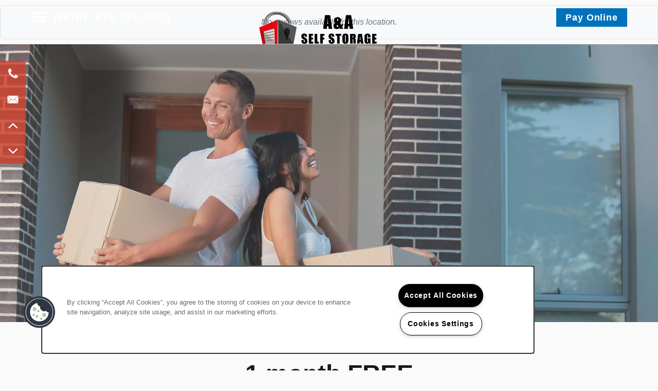

--- FILE ---
content_type: text/html
request_url: https://www.warnerrobinsselfstorage.com/
body_size: 16448
content:
<!DOCTYPE html>
<html lang="en" >
  <head id="drop-target-head">
    <title>Self Storage Warner Robins, GA | A &amp; A Self Storage</title>

    <!-- OneTrust Cookies Consent Notice start for warnerrobinsselfstorage.com -->
<script type="text/javascript" src="https://cdn.cookielaw.org/consent/78dca50a-dcf6-4245-92cc-5a51c9d26405/OtAutoBlock.js" ></script>
<script src="https://cdn.cookielaw.org/scripttemplates/otSDKStub.js" type="text/javascript" charset="UTF-8" data-domain-script="78dca50a-dcf6-4245-92cc-5a51c9d26405" ></script>
<script type="text/javascript">
function OptanonWrapper() { }
</script>
<!-- OneTrust Cookies Consent Notice end for warnerrobinsselfstorage.com -->
          <script type="text/javascript">
        window.dataLayer = window.dataLayer || [];
        dataLayer.push({
  "G5_CLIENT_ID": "g5-c-irfew56l-capital-storage-fund",
  "G5_GA4_CLIENT_TRACKING_ID": "",
  "G5_STORE_ID": "g5-cl-57zr1oz8c-a-a-self-storage",
  "G5_INDUSTRY_ID": "Self-Storage",
  "G5_THEME_ID": "Focus - Simple",
  "G5_CMS_VERSION": "v8.9.5",
  "G5_PLATFORM_ID": "Cloud",
  "G5_DNI_SCRIPT_ID": "d4636e4a-97b0-4ca0-f539-08dd7de869c2",
  "G5_CLIENT_TRACKING_ID": "UA-83854084-4"
});
      </script>
      <!-- Google Tag Manager -->
        <script type="text/javascript">(function(w,d,s,l,i){w[l]=w[l]||[];w[l].push({'gtm.start':
        new Date().getTime(),event:'gtm.js'});var f=d.getElementsByTagName(s)[0],
        j=d.createElement(s),dl=l!='dataLayer'?'&l='+l:'';j.async=true;j.src=
        '//www.googletagmanager.com/gtm.js?id='+i+dl;f.parentNode.insertBefore(j,f);
        })(window,document,'script','dataLayer','GTM-KTND');</script>
      <!-- End Google Tag Manager -->

    

    <meta charset="utf-8">

    <meta name="keywords" content="" />

  <meta name='google-site-verification' content="AGtwO24IAMaf_GJ8Pv2JwO53mYan6-i0acilnMi7ycQ" />





  <link rel="shortcut icon" href="https://g5-assets-cld-res.cloudinary.com/image/upload/q_auto,f_auto,fl_lossy/g5/g5-c-irfew56l-capital-storage-fund/g5-cl-57zr1oz8c-a-a-self-storage/uploads/csf-favicon.png" />



<script type="text/javascript">
  setTimeout(function(){var a=document.createElement("script");
    var b=document.getElementsByTagName("script")[0];
    a.src=document.location.protocol+"//dnn506yrbagrg.cloudfront.net/pages/scripts/0024/8426.js?"+Math.floor(new Date().getTime()/3600000);
    a.async=true;a.type="text/javascript";b.parentNode.insertBefore(a,b)}, 1);
</script>

























<script class="structured-data-widget" type="application/ld+json">
{
  "@context": "https://schema.org",
  "@type": "SelfStorage",
  
  "address": {
    "@type": "PostalAddress",
    "addressLocality": "Warner Robins",
    "addressRegion": "GA",
    "postalCode": "31093",
    "streetAddress": "68 Green St"
  },
  
    "description": "For self storage in Warner Robins, GA, no one does it better than A & A Self Storage. A & A provides a lighted, fenced facility with an onsite office, and 24/7 access to your storage unit. We are 'Your Fortress Within a Fortress.' Are you moving or preparing for a military deployment? Does your home need a deep clean? Is your office flooded with files and paperwork? Let A & A Self Storage help. Our flexible lease terms ensure that you have the storage you need for as long as you need it.",
  
  "image": "https://g5-orion-clients.s3.amazonaws.com/g5-c-irfew56l-capital-storage-fund/g5-cl-57zr1oz8c-a-a-self-storage/thumbnails/original/A___A_Self_Storage.jpg?1490205999",
  "name": "A & A Self Storage",
  
  "openingHoursSpecification": [{"@type":"OpeningHoursSpecification","dayOfWeek":["Monday"],"opens":"09:00","closes":"17:00"},{"@type":"OpeningHoursSpecification","dayOfWeek":["Tuesday"],"opens":"09:00","closes":"17:00"},{"@type":"OpeningHoursSpecification","dayOfWeek":["Wednesday"],"opens":"09:00","closes":"17:00"},{"@type":"OpeningHoursSpecification","dayOfWeek":["Thursday"],"opens":"09:00","closes":"17:00"},{"@type":"OpeningHoursSpecification","dayOfWeek":["Friday"],"opens":"09:00","closes":"17:00"},{"@type":"OpeningHoursSpecification","dayOfWeek":["Saturday"],"opens":"09:00","closes":"17:00"},{"@type":"OpeningHoursSpecification","dayOfWeek":["Sunday"],"opens":"00:00","closes":"00:00"}],
  
  
  "hasMap": "https://www.google.com/maps?cid=16934597120906904592",
  
  
  "geo": {
    "@type": "GeoCoordinates",
    "latitude": "32.629806",
    "longitude": "-83.6111109"
  },
  
  
  "sameAs": [
  "https://www.yelp.com/biz/a-and-a-self-storage-warner-robins"
  ],
  
  
  "telephone": "478-387-0677",
  "url": "https://www.warnerrobinsselfstorage.com"
}
</script>

<meta name="description" content="Looking for self storage units in Northside Warner Robins, GA? A & A Self Storage offers clean and affordable storage to fit any need. Reserve today!">

    <!-- for devices that don't support viewport -->
    <meta name="HandheldFriendly" content="True">
    <meta name="MobileOptimized" content="320">
    <meta name="viewport" content="width=device-width, initial-scale=1.0">
    <meta name="format-detection" content="telephone=no" />

    <script type="text/javascript">
      var hostReg = new RegExp("g5dns|g5static", "g");
      if (hostReg.exec(location.hostname)) {
        var meta = document.createElement('meta');
        meta.name = "robots";
        meta.content = "noindex";
        document.getElementsByTagName('head')[0].appendChild(meta);
      }
    </script>

      <script>var loaded=false;</script>
<script src="https://js.honeybadger.io/v3.0/honeybadger.min.js" onload="loaded=true;"></script>

<script type="text/javascript">
  if (loaded) {
    Honeybadger.configure({
      apiKey: '202fb6a2'
    });

    // Limit error reporting to production static sites
    Honeybadger.beforeNotify(function(notice) {
      if (/content-management-system|g5marketingcloud|g5static/i.test(notice.url)) { return false; }
    });

    function notifyHoneyBadger(asset_path) { Honeybadger.notify("Error loading " + asset_path) }
  }
</script>


  <script type="text/javascript">
    if (!window.console)var console={log:function(){},warn:function(){},error:function(){},time:function(){},timeEnd:function(){}};
  </script>

  <style>
  :root {
    --theme_primary_font: proxima-nova;
    --theme_secondary_font: proxima-nova;
    --theme_base_font: ;
    --theme_primary_color: #db6251;
    --theme_secondary_color: #0072bc;
    --theme_tertiary_color: #0072bc;
    --theme_footer_color: #db6251;
    --theme_footer_text_color: #ffffff;
    --theme_header_color: #db6251;
    --theme_header_text_color: #ffffff;
    --theme_body_link_color: #0072bc;
    --theme_primary_color_darken_5: #d74f3c;
    --theme_secondary_color_darken_5: #0063a3;
    --theme_tertiary_color_darken_5: #0063a3;
    --theme_footer_color_darken_5: #d74f3c;
    --theme_footer_text_color_darken_5: #f2f2f2;
    --theme_header_color_darken_5: #d74f3c;
    --theme_header_text_color_darken_5: #f2f2f2;
    --theme_body_link_color_darken_5: #0063a3;
    --theme_primary_color_darken_10: #ce3f2b;
    --theme_secondary_color_darken_10: #005389;
    --theme_tertiary_color_darken_10: #005389;
    --theme_footer_color_darken_10: #ce3f2b;
    --theme_footer_text_color_darken_10: #e6e6e6;
    --theme_header_color_darken_10: #ce3f2b;
    --theme_header_text_color_darken_10: #e6e6e6;
    --theme_body_link_color_darken_10: #005389;
    --theme_primary_color_darken_15: #b93826;
    --theme_secondary_color_darken_15: #004470;
    --theme_tertiary_color_darken_15: #004470;
    --theme_footer_color_darken_15: #b93826;
    --theme_footer_text_color_darken_15: #d9d9d9;
    --theme_header_color_darken_15: #b93826;
    --theme_header_text_color_darken_15: #d9d9d9;
    --theme_body_link_color_darken_15: #004470;
    --theme_primary_color_darken_20: #a43222;
    --theme_secondary_color_darken_20: #003456;
    --theme_tertiary_color_darken_20: #003456;
    --theme_footer_color_darken_20: #a43222;
    --theme_footer_text_color_darken_20: #ccc;
    --theme_header_color_darken_20: #a43222;
    --theme_header_text_color_darken_20: #ccc;
    --theme_body_link_color_darken_20: #003456;
    --theme_primary_color_darken_25: #8f2c1e;
    --theme_secondary_color_darken_25: #00253d;
    --theme_tertiary_color_darken_25: #00253d;
    --theme_footer_color_darken_25: #8f2c1e;
    --theme_footer_text_color_darken_25: #bfbfbf;
    --theme_header_color_darken_25: #8f2c1e;
    --theme_header_text_color_darken_25: #bfbfbf;
    --theme_body_link_color_darken_25: #00253d;
    --theme_primary_color_darken_30: #7a2519;
    --theme_secondary_color_darken_30: #001523;
    --theme_tertiary_color_darken_30: #001523;
    --theme_footer_color_darken_30: #7a2519;
    --theme_footer_text_color_darken_30: #b3b3b3;
    --theme_header_color_darken_30: #7a2519;
    --theme_header_text_color_darken_30: #b3b3b3;
    --theme_body_link_color_darken_30: #001523;
    --theme_primary_color_darken_35: #651f15;
    --theme_secondary_color_darken_35: #00060a;
    --theme_tertiary_color_darken_35: #00060a;
    --theme_footer_color_darken_35: #651f15;
    --theme_footer_text_color_darken_35: #a6a6a6;
    --theme_header_color_darken_35: #651f15;
    --theme_header_text_color_darken_35: #a6a6a6;
    --theme_body_link_color_darken_35: #00060a;
    --theme_primary_color_darken_40: #501810;
    --theme_secondary_color_darken_40: #000;
    --theme_tertiary_color_darken_40: #000;
    --theme_footer_color_darken_40: #501810;
    --theme_footer_text_color_darken_40: #999;
    --theme_header_color_darken_40: #501810;
    --theme_header_text_color_darken_40: #999;
    --theme_body_link_color_darken_40: #000;
    --theme_primary_color_darken_45: #3a120c;
    --theme_secondary_color_darken_45: #000;
    --theme_tertiary_color_darken_45: #000;
    --theme_footer_color_darken_45: #3a120c;
    --theme_footer_text_color_darken_45: #8c8c8c;
    --theme_header_color_darken_45: #3a120c;
    --theme_header_text_color_darken_45: #8c8c8c;
    --theme_body_link_color_darken_45: #000;
    --theme_primary_color_darken_50: #250b08;
    --theme_secondary_color_darken_50: #000;
    --theme_tertiary_color_darken_50: #000;
    --theme_footer_color_darken_50: #250b08;
    --theme_footer_text_color_darken_50: gray;
    --theme_header_color_darken_50: #250b08;
    --theme_header_text_color_darken_50: gray;
    --theme_body_link_color_darken_50: #000;
    --theme_primary_color_darken_55: #100503;
    --theme_secondary_color_darken_55: #000;
    --theme_tertiary_color_darken_55: #000;
    --theme_footer_color_darken_55: #100503;
    --theme_footer_text_color_darken_55: #737373;
    --theme_header_color_darken_55: #100503;
    --theme_header_text_color_darken_55: #737373;
    --theme_body_link_color_darken_55: #000;
    --theme_primary_color_darken_60: #000;
    --theme_secondary_color_darken_60: #000;
    --theme_tertiary_color_darken_60: #000;
    --theme_footer_color_darken_60: #000;
    --theme_footer_text_color_darken_60: #666;
    --theme_header_color_darken_60: #000;
    --theme_header_text_color_darken_60: #666;
    --theme_body_link_color_darken_60: #000;
    --theme_primary_color_lighten_5: #df7566;
    --theme_secondary_color_lighten_5: #0081d6;
    --theme_tertiary_color_lighten_5: #0081d6;
    --theme_footer_color_lighten_5: #df7566;
    --theme_footer_text_color_lighten_5: #fff;
    --theme_header_color_lighten_5: #df7566;
    --theme_header_text_color_lighten_5: #fff;
    --theme_body_link_color_lighten_5: #0081d6;
    --theme_primary_color_lighten_10: #e4887b;
    --theme_secondary_color_lighten_10: #0091ef;
    --theme_tertiary_color_lighten_10: #0091ef;
    --theme_footer_color_lighten_10: #e4887b;
    --theme_footer_text_color_lighten_10: #fff;
    --theme_header_color_lighten_10: #e4887b;
    --theme_header_text_color_lighten_10: #fff;
    --theme_body_link_color_lighten_10: #0091ef;
    --theme_primary_color_lighten_15: #e89b90;
    --theme_secondary_color_lighten_15: #0a9eff;
    --theme_tertiary_color_lighten_15: #0a9eff;
    --theme_footer_color_lighten_15: #e89b90;
    --theme_footer_text_color_lighten_15: #fff;
    --theme_header_color_lighten_15: #e89b90;
    --theme_header_text_color_lighten_15: #fff;
    --theme_body_link_color_lighten_15: #0a9eff;
    --theme_primary_color_lighten_20: #ecaea6;
    --theme_secondary_color_lighten_20: #23a8ff;
    --theme_tertiary_color_lighten_20: #23a8ff;
    --theme_footer_color_lighten_20: #ecaea6;
    --theme_footer_text_color_lighten_20: #fff;
    --theme_header_color_lighten_20: #ecaea6;
    --theme_header_text_color_lighten_20: #fff;
    --theme_body_link_color_lighten_20: #23a8ff;
    --theme_primary_color_lighten_25: #f1c1bb;
    --theme_secondary_color_lighten_25: #3db2ff;
    --theme_tertiary_color_lighten_25: #3db2ff;
    --theme_footer_color_lighten_25: #f1c1bb;
    --theme_footer_text_color_lighten_25: #fff;
    --theme_header_color_lighten_25: #f1c1bb;
    --theme_header_text_color_lighten_25: #fff;
    --theme_body_link_color_lighten_25: #3db2ff;
    --theme_primary_color_lighten_30: #f5d4d0;
    --theme_secondary_color_lighten_30: #56bcff;
    --theme_tertiary_color_lighten_30: #56bcff;
    --theme_footer_color_lighten_30: #f5d4d0;
    --theme_footer_text_color_lighten_30: #fff;
    --theme_header_color_lighten_30: #f5d4d0;
    --theme_header_text_color_lighten_30: #fff;
    --theme_body_link_color_lighten_30: #56bcff;
    --theme_primary_color_lighten_35: #fae7e5;
    --theme_secondary_color_lighten_35: #70c7ff;
    --theme_tertiary_color_lighten_35: #70c7ff;
    --theme_footer_color_lighten_35: #fae7e5;
    --theme_footer_text_color_lighten_35: #fff;
    --theme_header_color_lighten_35: #fae7e5;
    --theme_header_text_color_lighten_35: #fff;
    --theme_body_link_color_lighten_35: #70c7ff;
    --theme_primary_color_lighten_40: #fefbfa;
    --theme_secondary_color_lighten_40: #89d1ff;
    --theme_tertiary_color_lighten_40: #89d1ff;
    --theme_footer_color_lighten_40: #fefbfa;
    --theme_footer_text_color_lighten_40: #fff;
    --theme_header_color_lighten_40: #fefbfa;
    --theme_header_text_color_lighten_40: #fff;
    --theme_body_link_color_lighten_40: #89d1ff;
    --theme_primary_color_lighten_45: #fff;
    --theme_secondary_color_lighten_45: #a3dbff;
    --theme_tertiary_color_lighten_45: #a3dbff;
    --theme_footer_color_lighten_45: #fff;
    --theme_footer_text_color_lighten_45: #fff;
    --theme_header_color_lighten_45: #fff;
    --theme_header_text_color_lighten_45: #fff;
    --theme_body_link_color_lighten_45: #a3dbff;
    --theme_primary_color_lighten_50: #fff;
    --theme_secondary_color_lighten_50: #bce5ff;
    --theme_tertiary_color_lighten_50: #bce5ff;
    --theme_footer_color_lighten_50: #fff;
    --theme_footer_text_color_lighten_50: #fff;
    --theme_header_color_lighten_50: #fff;
    --theme_header_text_color_lighten_50: #fff;
    --theme_body_link_color_lighten_50: #bce5ff;
    --theme_primary_color_lighten_55: #fff;
    --theme_secondary_color_lighten_55: #d6efff;
    --theme_tertiary_color_lighten_55: #d6efff;
    --theme_footer_color_lighten_55: #fff;
    --theme_footer_text_color_lighten_55: #fff;
    --theme_header_color_lighten_55: #fff;
    --theme_header_text_color_lighten_55: #fff;
    --theme_body_link_color_lighten_55: #d6efff;
    --theme_primary_color_lighten_60: #fff;
    --theme_secondary_color_lighten_60: #eff9ff;
    --theme_tertiary_color_lighten_60: #eff9ff;
    --theme_footer_color_lighten_60: #fff;
    --theme_footer_text_color_lighten_60: #fff;
    --theme_header_color_lighten_60: #fff;
    --theme_header_text_color_lighten_60: #fff;
    --theme_body_link_color_lighten_60: #eff9ff;
  }
</style>


    <base href="/">
    <script type="text/javascript">
  function cssLoadError() {
    this.onerror=null;
    this.href="/stylesheets/application-c9147d347184efd4d51cfc76bf310fc2cd0f3878.min.css".replace(/-[0-9a-f]+(\.min.css)/, '$1');
    notifyHoneyBadger("/stylesheets/application-c9147d347184efd4d51cfc76bf310fc2cd0f3878.min.css | g5-clw-6rnk77v-a-a-self-storage-ca900a397804b318c85298ca58d9f7f1");
  };
</script>

<link rel="stylesheet" media="screen" href="/stylesheets/application-c9147d347184efd4d51cfc76bf310fc2cd0f3878.min.css" onerror="cssLoadError.call(this)" />

<link rel='canonical' href='https://www.warnerrobinsselfstorage.com/' /><link rel='prerender' href='https://www.warnerrobinsselfstorage.com/' />
  </head>


  <body class=" page-home web-home-template site-location mobile-hero-content-over-image">
          <!-- Google Tag Manager (noscript) -->
        <noscript><iframe src="//www.googletagmanager.com/ns.html?id=GTM-KTND"
        height="0" width="0" style="display:none;visibility:hidden"></iframe></noscript>
      <!-- End Google Tag Manager (noscript) -->


    



<!-- Updated 2026-01-13 06:34:30 PST - CMS: vv8.9.5 - DeployID: g5-clw-6rnk77v-a-a-self-storage-ca900a397804b318c85298ca58d9f7f1-->

<div class="rows-layout layout">

  <header role="banner" aria-label="Main Navigation">
    <div class="content">

      <div class="logo-container" id="drop-target-logo">









<style>
  
</style>

<div class="h-c-ret h-card">
  <a class="logo widget u-url" href="/" id="logo-456806" data-id="456806" data-name="Logo" data-beta="false" data-eol="false" data-open-design="false" data-premium-widget="false" data-is-layout="false">
		
  <script type="application/json" class="config">
    {
      "widgetId": "logo-456806",
      "singleDomain":"false",
      "hrefSelector": "#logo-456806",
      "enableMobileSpecificDisplay": false,
      "logoAltTag": "A & A Self Storage",
      "logoSourceUrl": "https://g5-assets-cld-res.cloudinary.com/image/upload/q_auto,f_auto,fl_lossy/g5/g5-c-irfew56l-capital-storage-fund/g5-cl-57zr1oz8c-a-a-self-storage/uploads/aa-storage-logo.png",
      "mobileLogoSourceUrl": "",
      "mobileBreakpoint": "1349",
      "mobileLogoBackgroundColor": ""
    }
  </script>


    

    
      <img class="u-logo p-name" src="https://g5-assets-cld-res.cloudinary.com/image/upload/q_auto,f_auto,fl_lossy/g5/g5-c-irfew56l-capital-storage-fund/g5-cl-57zr1oz8c-a-a-self-storage/uploads/aa-storage-logo.png" alt="A &amp; A Self Storage">
    
  </a>
</div>

</div> <!-- / .logo-container -->


      <div class="navigation-container collapsable">
        <button class="collapsable-btn btn" data-target=".collapsable-content" data-toggle="collapse" aria-label="Menu"><span class="text">Menu</span><span class="bars"><span></span><span></span><span></span></span></button>

        <div class="buttons">
          <span id="drop-target-btn">























































<span class="ws-button--primary button button-list button-default button-display-default button-456810 widget" id="button-456810" data-id="456810" data-name="Button" data-beta="false" data-eol="false" data-open-design="false" data-premium-widget="false" data-is-layout="false">

  <script class="config" type="application/json">
    {
      "widgetId": "button-456810",
      "thirdPartyEnable": false,
      "hBEnable": false,
      "hBMobileOption": "hide",
      "hBMobileBreakpoint": ""
    }
  </script>

  <style>
  
    .button.button-456810 .btn {

      

      

      

      

      

      

      

      

      

      

      

      

      

    }
    .button.button-456810 .btn:hover {

      
      

      

      

      
      

    }
  

    @media screen and (max-width: ) {
      
    }

  </style>
  <a href="https://www.uhaul.com/Orders/OrderLookUp/" target="_blank" role="button" tabindex="0">
    

    
      <span class="btn">
        Pay Online
      </span>
    
  </a>

  
</span>

</span>
        </div> <!-- / .buttons -->

        <div class="collapsable-content collapse" id="drop-target-nav">


  <nav class="navigation widget" aria-label="primary" data-id="456817" data-name="Navigation V2" data-beta="false" data-eol="false" data-open-design="false" data-premium-widget="false" data-is-layout="false">
    <ul class="top-nav location-nav">
<li><a href="/self-storage/ga/warner-robins/unit-sizes-prices">Unit Sizes &amp; Prices</a></li>
<li><a href="/self-storage/ga/warner-robins/features">Features</a></li>
<li><a href="/self-storage/ga/warner-robins/map-directions">Map &amp; Directions</a></li>
<li class="has-subnav">
<a href="/self-storage/ga/warner-robins/contact-us">Contact Us</a><ul class="subnav">
<li><a href="/self-storage/ga/warner-robins/contact-us">Contact Us</a></li>
<li><a href="/self-storage/ga/warner-robins/reviews">Reviews</a></li>
</ul>
</li>
</ul>
  </nav>



</div> <!-- / .collapsable-content -->
      </div> <!-- / .navigation-container -->

    </div> <!-- / .content -->
  </header>


  <!-- WIDGETS HERE PERSIST ACROSS PAGES -->
  <div id="drop-target-aside-before-main">






<!--[if IE 9]><script type="text/javascript">var noStickyNavForIE9 = true;</script><![endif]-->
<div class="contact-info-sheet widget hidden default contact-info-sheet-456822" id="contact-info-sheet-456822" role="complementary" aria-label="Contact Info Navigation" data-id="456822" data-name="Contact Info Sheet" data-beta="false" data-eol="false" data-open-design="false" data-premium-widget="false" data-is-layout="false">
  <script class="config contact-info-sheet-config" type="application/json">
    {
      "cpnsUrl": "https://call-tracking-edge.g5marketingcloud.com/api/v1/phone_numbers",
      "locationUrn": "g5-cl-57zr1oz8c-a-a-self-storage",
      "fadeDelay":"8",
      "third_party_chat":"",
      "chat_width":"640",
      "chat_height":"480",
      "widgetId": "contact-info-sheet-456822",
      "layout": "default",
      "showScroll": "yes",
      "hideOnMobile": "false",
      "mobileBreakpoint": "980",
      "hideOnDesktop": "false",
      "desktopBreakpoint": "980",
      "showHome": "no",
      "phoneNumber": "478-387-0677",
      "showPhone": "yes"
    }
  </script>

  <style>
    
      .contact-info-sheet-456822 .privacy-disclaimer a {
        color: inherit;
      }
    

    
      .contact-info-sheet-456822 .privacy-disclaimer {
        color: inherit;
      }
    

    
    
    


    
    

    

    

    .contact-info-sheet-456822 .form input[type=submit] {
      
      
      
      
      
      
      
      
      
      
      
      
    }

    .contact-info-sheet-456822 .form input[type=submit]:hover {
      
      
      
    }
  </style>

  <!-- Navigation Icons -->
  <div class="info-sheet-nav default">
    

    
      <!-- use phone service for this number -->
      <a aria-label="478-387-0677" class="number info-sheet-phone-btn info-sheet-toggle cis-btn contact-info-sheet-phone" href="tel:478-387-0677" title="Phone Number">
        <i class="fa fa-phone" aria-hidden="true"></i>
        <span class="p-tel">478-387-0677</span>
      </a>
    

    
      <a aria-label="Email Us" class="info-sheet-email-btn info-sheet-toggle cis-btn yes-toggle" href="/self-storage/ga/warner-robins/contact-us" title="Email">
        <i class="fa fa-envelope-2" aria-hidden="true"></i>
        <span>Email</span>
      </a>
    

    

    

    
      <div class="info-sheet-page-up info-sheet-pagination cis-btn" title="Scroll Up" aria-hidden="true">
        <i class="fa fa-angle-up" aria-hidden="true"></i>
        <span>UP</span>
      </div>

      <div class="info-sheet-page-down info-sheet-pagination cis-btn" title="Scroll Down" aria-hidden="true">
        <i class="fa fa-angle-down" aria-hidden="true"></i>
        <span>DOWN</span>
      </div>
    
  </div>

  <!-- Main Content / Fly Outs -->
  <div class="info-sheet-content">
    
      <div class="info-sheet-phone">
        <a class="number" href="tel:478-387-0677">
          <span class="p-tel tel">478-387-0677</span>
        </a>
      </div> <!-- end .info-sheet-phone -->
    

    
      <div class="info-sheet-email">

        <div class="g5-enhanced-form">
          <script class="config" type="application/json">
            {
              
              "formUrl": "https://client-leads.g5marketingcloud.com/api/v1/locations/g5-cl-57zr1oz8c-a-a-self-storage/html_forms/contact"
            }
          </script>

          <p>
            You are using an older, unsupported browser. Please <a href="https://client-leads.g5marketingcloud.com/api/v1/locations/g5-cl-57zr1oz8c-a-a-self-storage/html_forms/contact.html" target="_blank">visit this link</a> to contact us.
          </p>
        </div> <!-- end form -->
      </div> <!-- end .info-sheet-email -->
    
  </div> <!-- end .info-sheet-content -->
</div> <!-- end .contact-info-sheet -->


<div id="promoted-reviews-456835" class="promoted-reviews widget" data-id="456835" data-name="Promoted Reviews" data-beta="false" data-eol="false" data-open-design="false" data-premium-widget="false" data-is-layout="false">
  <script class="config" type="application/json">
    {
      
      "reviewType": "hcard",
      

      "brandedName": "A & A Self Storage",
      "reviewPageUrl": "/self-storage/ga/warner-robins/2/reviews",
      "insertReviewSchema": ".contact-info",
      "fullReviewContent": "false",
      "widgetId": "promoted-reviews-456835",
      "apiUrlId" : "14605",
      "useChatmeterReviews" : "true",
      "customLocationUrn": "g5-cl-57zr1oz8c-a-a-self-storage",
      "chatmeterApiHost": "https://g5-api-proxy.g5marketingcloud.com",
      "reputationManagerApiHost": "https://reputation.g5search.com",
      "chatmeterCampaignId": "",
      "googlePlaceID": "",
      "chatmeterFormId": "5ac69bc5d650b8c34c0d49f5",
      "chatmeterSocialEnabled": "false",
      "chatmeterReputationEnabled": "false",
      "chatmeterReputationLiteEnabled": "true",
      "chatmeterListingManagementEnabled": "true",
      "yextEnabled": true,
      "yextApiHost": "https://g5-api-proxy.g5marketingcloud.com",
      "yextLocationId": "g5-cl-57zr1oz8c-a-a-self-storage",
      "yextAccountId": "g5-c-irfew56l-capital-storage-fund",
      "yextFirstPartyReviewPage": "",
      "excludedSources": "",
      "minRecommendation": "",
      "countAllReviews": "",
      "responseAuthor": "",
      "ratingsToDisplay": "4star,5star,positive",
      "maxNumberReviews": "25",
      "reviewsIntegration": "chatmeter"
    }
  </script>

  
  
  
  
  

  <div class="promoted-reviews-content">
    
  </div>
  
</div>

<div class="phone phone-number-456844 widget" id="phone-number-456844" data-id="456844" data-name="Phone Number" data-beta="false" data-eol="false" data-open-design="false" data-premium-widget="false" data-is-layout="false">
  <script class="config phone-config" type="application/json">
    {
      "clientUrn": "g5-c-irfew56l-capital-storage-fund",
      "locationUrn": "g5-cl-57zr1oz8c-a-a-self-storage",
      "displayPhone": "false",
      "appendPhone": "false",
      "prependPhone": "true",
      "appendElements": "header .buttons",
      "defaultPhoneNumber": "478-387-0677",
      "widgetId": "phone-number-456844"
    }
  </script>

  

  
</div>

</div>

  <!-- WIDGETS HERE ARE PAGE-SPECIFIC -->
  <section role="main" id="drop-target-main">






































<div class="row content-stripe-widget row-widget    bg-cover  normal-bg  row-456895" id="row-456895" style="" data-id="456895" data-name="Content Stripe" data-beta="false" data-eol="false" data-open-design="false" data-premium-widget="false" data-is-layout="true">

  <script class="config" type="application/json">
    {
      "widgetId": "row-456895",
      "backgroundImageURL": "",
      "mobileSettingOption": "none",
      "mobileReplaceImg": "",
      "mobileHideBackgroundImageBreakpoint": "979",
      "mobileHideBgImgFontColor": "",
      "rowBackgroundColor": "",
      "rowTextColor": "default",
      "mobileRowTextColor": "default"
    }
  </script>

  <style>
    

    

    

    

    

    

    

    .row-456895 > .content {
      
      
      
    }

    @media screen and (max-width: 766px) {
      .row-456895 > .content {
        
        
        
      }
    }

    

    

    

    
  </style>

  <div class="content row-single">
    <div class="row-grid">

      <div class="col col-1" id="drop-target-1-column-456895">












<style>
  

  

  
</style>

<div class="column column-widget   column-456896" data-id="456896" data-name="Column" data-beta="false" data-eol="false" data-open-design="false" data-premium-widget="false" data-is-layout="true">
  <div class="column-content column-two">

    <div class="row-1" id="drop-target-1-row-456896">































<figure class="photo-ret photo photo-456901  photo-block  widget h-media " id="photo-456901" data-id="456901" data-name="Photo" data-beta="false" data-eol="false" data-open-design="false" data-premium-widget="false" data-is-layout="false">

  <script class="config photo-config" type="application/json">
    {
      "widgetId": "photo-456901",
      "enableMobileSpecificDisplay": true,
      "mobileBreakpoint": "736"
      
        ,"photoSourceUrl": "https://g5-assets-cld-res.cloudinary.com/image/upload/q_auto,f_auto,fl_lossy/g5/g5-c-irfew56l-capital-storage-fund/g5-cl-57zr1w1v2-mr-p-s-storage-facility/uploads/hero-3.jpg"
        ,"photoLinkUrl": ""
        ,"photoLinkTarget": false
        ,"photoCaption": ""
        ,"photoFilter": true
        ,"photoAlignment": "photo-block"
        ,"photoClass": ""
        ,"photoAltTag": "Self storage at A & A Self Storage in Warner Robins, Georgia"
        ,"mobileSourceUrl": "https://res.cloudinary.com/g5-assets-cld/image/upload/x_309,y_0,h_1200,w_857,c_crop/q_auto,f_auto,fl_lossy,g_center,h_1400,w_1000/g5/g5-c-irfew56l-capital-storage-fund/g5-cl-57zr1w1v2-mr-p-s-storage-facility/uploads/hero-3.jpg"
        ,"mobileSourceValue": "https://res.cloudinary.com/g5-assets-cld/image/upload/x_309,y_0,h_1200,w_857,c_crop/q_auto,f_auto,fl_lossy,g_center,h_1400,w_1000/g5/g5-c-irfew56l-capital-storage-fund/g5-cl-57zr1w1v2-mr-p-s-storage-facility/uploads/hero-3.jpg"
        ,"mobileLinkUrl": ""
        ,"mobileLinkTarget": false
        ,"mobileCaption": ""
        ,"mobileFilter": true
        ,"mobileAlignment": "photo-block"
        ,"mobileClass": ""
        ,"mobileAltTag": "Self storage in Warner Robins GA"
        ,"loadingType": "lazy"
      
      
    }
  </script>

  <style>

    

    

    
      
        .photo.photo-456901 .filter {
          background: #878787;
          opacity: 0.25;
        }
      
      
    

    
      @media screen and (max-width: 736px) {
        
          .photo.photo-456901 .filter {
            background: #878787;
            opacity: 0.25;
          }
        
        
      }
    

  </style>

  <div class="photo-wrapper">

    

    

  </div>

</figure>
</div>

    
      <div class="row-2" id="drop-target-2-row-456896">





























<div class="ws-cta--primary action-calls custom-action-calls widget calls-to-action-456920" id="calls-to-action-456920" data-id="456920" data-name="Calls To Action" data-beta="false" data-eol="false" data-open-design="false" data-premium-widget="false" data-is-layout="false">
  <script class="config" type="application/json">
    {
      "previewUrl1": "",
      "previewUrl2": "",
      "previewUrl3": "",
      "previewUrl4": "",
      "widgetId": "calls-to-action-456920"
    }
  </script>

  <style>

  
  .calls-to-action-456920 .cta-heading {
    
    
  }

  
  
    .calls-to-action-456920 .cta-item a,
    .calls-to-action-456920 div a,
    .calls-to-action-456920 li a {
      
      
      
      
      
      
      
      
      
      
      
      display: inline-block;
      text-decoration: none;
    }

    .calls-to-action-456920 .cta-item a:hover,
    .calls-to-action-456920 div a:hover,
    .calls-to-action-456920 li a:hover {
      
      
      text-decoration: none;
    }
  

    

    
  </style>

  

  
  

    

  <div class="cta-wrap">

    

      
      
      
      

      
      
      

      
      

      
      

      

    

      
      
      
      

      
      
      

      
      

      
      

      

    

      
      
      
      

      
      
      

      
      

      
      

      

    

      
      
      
      

      
      
      

      
      

      
      

      

    

  </div>
</div>
</div>
    

    

    

    

    
  </div>
</div>
</div>

      

      

      

      

    </div>
  </div>
</div>







































<div class="row content-stripe-widget row-widget    bg-cover  normal-bg  row-24936894" id="row-24936894" style="" data-id="24936894" data-name="Content Stripe" data-beta="false" data-eol="false" data-open-design="false" data-premium-widget="false" data-is-layout="true">

  <script class="config" type="application/json">
    {
      "widgetId": "row-24936894",
      "backgroundImageURL": "",
      "mobileSettingOption": "none",
      "mobileReplaceImg": "",
      "mobileHideBackgroundImageBreakpoint": "979",
      "mobileHideBgImgFontColor": "",
      "rowBackgroundColor": "",
      "rowTextColor": "default",
      "mobileRowTextColor": "default"
    }
  </script>

  <style>
    

    

    

    

    

    

    

    .row-24936894 > .content {
      
      
      
    }

    @media screen and (max-width: 766px) {
      .row-24936894 > .content {
        
        
        
      }
    }

    

    

    

    
  </style>

  <div class="content row-single">
    <div class="row-grid">

      <div class="col col-1" id="drop-target-1-column-24936894">












<style>
  

  

  
</style>

<div class="column column-widget   column-24936895" data-id="24936895" data-name="Column" data-beta="false" data-eol="false" data-open-design="false" data-premium-widget="false" data-is-layout="true">
  <div class="column-content column-one">

    <div class="row-1" id="drop-target-1-row-24936895">
<div class="html-24936899 html widget" id="html-24936899" data-id="24936899" data-name="HTML" data-beta="false" data-eol="false" data-open-design="false" data-premium-widget="false" data-is-layout="false">

<script class="config" type="application/json">
  {
    "widgetId": "html-24936899",
    "clientUrn": "g5-c-irfew56l-capital-storage-fund",
    "cpnsUrl": "https://call-tracking-edge.g5marketingcloud.com/api/v1/phone_numbers",
    "locationUrn": "g5-cl-57zr1oz8c-a-a-self-storage",
    "phoneNumber": "478-387-0677"
  }
</script>

<style>
  

  

  

  

  

  @media screen and (max-width: 767px) {
    
    
  }

</style>

  <div class="html-content">
    <p style="text-align: center;"><span style="font-size:48px"><span segoe="" style="box-sizing:border-box; color:#181818; font-family:-apple-system,BlinkMacSystemFont,; font-weight:var(--lwc-fontWeightBold,700)" ui="">1 month FREE</span></span></p>

  </div>
</div>
</div>

    

    

    

    

    
  </div>
</div>
</div>

      

      

      

      

    </div>
  </div>
</div>







































<div class="row content-stripe-widget row-widget    bg-cover  -bg  row-456937" id="row-456937" style="background-color: #ffffff;" data-id="456937" data-name="Content Stripe" data-beta="false" data-eol="false" data-open-design="false" data-premium-widget="false" data-is-layout="true">

  <script class="config" type="application/json">
    {
      "widgetId": "row-456937",
      "backgroundImageURL": "",
      "mobileSettingOption": "none",
      "mobileReplaceImg": "",
      "mobileHideBackgroundImageBreakpoint": "979",
      "mobileHideBgImgFontColor": "",
      "rowBackgroundColor": "#ffffff",
      "rowTextColor": "default",
      "mobileRowTextColor": "default"
    }
  </script>

  <style>
    

    

    

    

    

    

    

    .row-456937 > .content {
      
      
      
    }

    @media screen and (max-width: 766px) {
      .row-456937 > .content {
        
        
        
      }
    }

    

    

    

    
  </style>

  <div class="content row-single">
    <div class="row-grid">

      <div class="col col-1" id="drop-target-1-column-456937">
<script src="https://use.fonticons.com/26805d78.js"></script>
<link href="https://api.tiles.mapbox.com/mapbox-gl-js/v1.13.0/mapbox-gl.css" rel="stylesheet">
<div id="self-storage-filtered" class="self-storage-filtered widget" data-id="456943" data-name="Self Storage Filtered" data-beta="false" data-eol="true" data-open-design="false" data-premium-widget="false" data-is-layout="false">
  <script class="config" type="application/json">
    {
      "clientUrn": "g5-cl-57zr1oz8c-a-a-self-storage",
      "cpnsUrl": "https://call-tracking-edge.g5marketingcloud.com/api/v1/phone_numbers"
    }
  </script>
  <script>
    if (window.G5Leads == null) {
      window.G5Leads = {};
    }
    window.G5Leads.disableWebshims = true;

    var sssEmberAppConfig = {
      "modulePrefix":"self-storage-filtered",
      "environment":"production",
      "baseURL":"/",
      "locationType":"hash",
      "EmberENV":{
      },
      "APP":{
        "rootElement":"#ss-search-filtered",
        "client_id":"g5-cl-57zr1oz8c-a-a-self-storage",
        "apiHost":"//inventory.g5marketingcloud.com",
        "singlePriceText": "",
        "storePriceText": "In Store Rate:",
        "webPriceText": "Web Rate:",
        "specialPriceText": "Special:",
        "hideSpecialPriceText": "",
        "pendingLocationToggle":"true",
        "toggleEmptyCategory":"false",
        "mobileSelectCategoryLabel":"",
        "scrollSelectorOffset":"",
        "unitScrollSelectorOffsetMobile":"",
        "autoShowUnits":"true",
        "autoUnitGridOptions":"open-second-category",
        "cpnsUrl": "https://call-tracking-edge.g5marketingcloud.com/api/v1/phone_numbers",
        "clientUrn": "g5-c-irfew56l-capital-storage-fund",
        "locationUrn": "g5-cl-57zr1oz8c-a-a-self-storage",
        "elease": {
          "pusherTimeoutDuration": "10000",
          "locationUrn": "g5-cl-57zr1oz8c-a-a-self-storage",
          "moveInCostServiceHost": "https://vendor-leads.g5marketingcloud.com"
        },
        'mapbox': {
          accessToken:'pk.eyJ1IjoiZzVsZXZpYnJvd24iLCJhIjoiVXBockRSOCJ9.6HLfrsqLqgQSrTHG0jPYkw',
          mapIdentifier: 'g5levibrown.j3m5jbl8'
        }
      },
      "exportApplicationGlobal":false
    }
    var sssMetaConfig = document.createElement('meta');
        sssMetaConfig.id="ember-meta";
        sssMetaConfig.name = "self-storage-filtered/config/environment";
        sssMetaConfig.content = JSON.stringify(sssEmberAppConfig);
    document.getElementsByTagName('head')[0].appendChild(sssMetaConfig);
  </script>

  <style>
    
      /* theme_primary_color customizations */
      .ss-search-filtered .sss-cat.view-all{ background-color:#db6251; }
    

    

    

    
      /* Category Badge BG customizations */
      .ss-search-filtered .sss-cat{ background-color:#0072bc; }
    

    

    

    

    

    
      /* bg_popover_color customizations */
      .popover-content a:hover, .popover-content a.active{ background-color:#0072bc; }
    

    

    

    

    

    

    

    

    
      /* bg_amenity customizations */
      .ss-search-filtered .sss-unit-amenities .icon-bg{ background-color:#0072bc; }
    

    

    

    

    

    

    .self-storage-filtered{
      overflow: auto;
      width: 100%;
    
    }

    

    
    
  </style>
  <div id="ss-search-filtered">
    <div id="skeleton" class="skeleton">
      <div class="skeleton-categories">
        <div class="category"><div class="skeleton-loader"></div></div>
        <div class="category"><div class="skeleton-loader"></div></div>
        <div class="category"><div class="skeleton-loader"></div></div>
        <div class="category"><div class="skeleton-loader"></div></div>
        <div class="category"><div class="skeleton-loader"></div></div>
      </div>
      
        <div class="skeleton-units">
          <div class="unit">
            <div class="skeleton-loader unit-size"></div>
            <div class="skeleton-amenities">
              <ul>
                <li>
                  <span class="icon skeleton-loader"></span>
                  <span class="text skeleton-loader"></span>
                </li>
                <li>
                  <span class="icon skeleton-loader"></span>
                  <span class="text skeleton-loader"></span>
                </li>
              </ul>
            </div>
            <div class="skeleton-cta">
              <div class="skeleton-loader"></div>
              <div class="skeleton-loader"></div>
            </div>
          </div>
          <div class="unit">
            <div class="skeleton-loader unit-size"></div>
            <div class="skeleton-amenities ">
              <ul>
                <li>
                  <span class="icon skeleton-loader"></span>
                  <span class="text skeleton-loader"></span>
                </li>
                <li>
                  <span class="icon skeleton-loader"></span>
                  <span class="text skeleton-loader"></span>
                </li>
              </ul>
            </div>
            <div class="skeleton-cta">
              <div class="skeleton-loader"></div>
              <div class="skeleton-loader"></div>
            </div>
          </div>
        </div>
        
    </div>
  </div>
</div>
</div>

      

      

      

      

    </div>
  </div>
</div>







































<div class="row content-stripe-widget row-widget  text-light  bg-cover  -bg  row-456967" id="row-456967" style="background-color: #575552;" data-id="456967" data-name="Content Stripe" data-beta="false" data-eol="false" data-open-design="false" data-premium-widget="false" data-is-layout="true">

  <script class="config" type="application/json">
    {
      "widgetId": "row-456967",
      "backgroundImageURL": "",
      "mobileSettingOption": "none",
      "mobileReplaceImg": "",
      "mobileHideBackgroundImageBreakpoint": "979",
      "mobileHideBgImgFontColor": "",
      "rowBackgroundColor": "#575552",
      "rowTextColor": "light",
      "mobileRowTextColor": "default"
    }
  </script>

  <style>
    

    

    

    

    

    

    

    .row-456967 > .content {
      
      
      
    }

    @media screen and (max-width: 766px) {
      .row-456967 > .content {
        
        
        
      }
    }

    

    

    

    
  </style>

  <div class="content row-single">
    <div class="row-grid">

      <div class="col col-1" id="drop-target-1-column-456967">












<style>
  

  

  
</style>

<div class="column column-widget   column-456973" data-id="456973" data-name="Column" data-beta="false" data-eol="false" data-open-design="false" data-premium-widget="false" data-is-layout="true">
  <div class="column-content column-one">

    <div class="row-1" id="drop-target-1-row-456973">























<div class="contact-info h-c-ret v-c-ret h-card vcard widget contact-info-456977 defaultTheme  " id="contact-info-456977" data-id="456977" data-name="Contact Info" data-beta="false" data-eol="false" data-open-design="false" data-premium-widget="false" data-is-layout="false">
  <script class="config" type="application/json">
    {
      "clientUrn": "g5-c-irfew56l-capital-storage-fund",
      "cpnsUrl": "https://call-tracking-edge.g5marketingcloud.com/api/v1/phone_numbers",
      "locationUrn": "g5-cl-57zr1oz8c-a-a-self-storage",
      "chatUrl": "",
      "widgetId": "contact-info-456977",
      "phoneNumber": "478-387-0677"
    }
  </script>

  <style>
      .contact-info-456977 {
        --desktopContactInfoAlignment: default;
        --mobileContactInfoAlignment: default;
        
        
      }

      

      

      

      

  </style>

  
    <div class="contact-header p-name"><span class="notranslate">A &amp; A Self Storage</span></div>
  

  
  <p class="h-adr p-adr adr-ret adr">
    <a href="/self-storage/ga/warner-robins/map-directions">
      
      <span class="p-street-address street-address">
        <span class="notranslate">68 Green St</span>
      </span>
      

      
      <!-- BUG 1492744 Contact Info | Extra spacing between the street address and city/state -->
      <span class="p-locality locality"><span class="notranslate">Warner Robins</span></span>,
      

      
      <span class="p-region region">
        GA
      </span>
      

      
      <span class="p-postal-code postal-code">
        31093
      </span>
      

      
    </a>
  </p>
  

  
  <p class="phone">
    <a class="number contact-info-phone" title="Property Phone Number" href="tel:478-387-0677">
      <span class="p-tel tel">478-387-0677</span>
    </a>
  </p>
  

  
  <p class="u-email email">
    <a href="/self-storage/ga/warner-robins/contact-us">Email Us</a>
  </p>
  

  

  


  
</div>
</div>

    

    

    

    

    
  </div>
</div>
</div>

      

      

      

      

    </div>
  </div>
</div>







































<div class="row content-stripe-widget row-widget    bg-cover  -bg  row-456997" id="row-456997" style="background-color: #fff;" data-id="456997" data-name="Content Stripe" data-beta="false" data-eol="false" data-open-design="false" data-premium-widget="false" data-is-layout="true">

  <script class="config" type="application/json">
    {
      "widgetId": "row-456997",
      "backgroundImageURL": "",
      "mobileSettingOption": "none",
      "mobileReplaceImg": "",
      "mobileHideBackgroundImageBreakpoint": "979",
      "mobileHideBgImgFontColor": "",
      "rowBackgroundColor": "#fff",
      "rowTextColor": "default",
      "mobileRowTextColor": "default"
    }
  </script>

  <style>
    

    

    

    

    

    

    

    .row-456997 > .content {
      
      
      
    }

    @media screen and (max-width: 766px) {
      .row-456997 > .content {
        
        
        
      }
    }

    

    

    

    
  </style>

  <div class="content row-thirds">
    <div class="row-grid">

      <div class="col col-1" id="drop-target-1-column-456997">












<style>
  

  

  
</style>

<div class="column column-widget no-border  column-457002" data-id="457002" data-name="Column" data-beta="false" data-eol="false" data-open-design="false" data-premium-widget="false" data-is-layout="true">
  <div class="column-content column-two">

    <div class="row-1" id="drop-target-1-row-457002">































<figure class="photo-ret photo photo-457007  photo-block  widget h-media " id="photo-457007" data-id="457007" data-name="Photo" data-beta="false" data-eol="false" data-open-design="false" data-premium-widget="false" data-is-layout="false">

  <script class="config photo-config" type="application/json">
    {
      "widgetId": "photo-457007",
      "enableMobileSpecificDisplay": false,
      "mobileBreakpoint": "736"
      
      
    }
  </script>

  <style>

    

    

    

    

  </style>

  <div class="photo-wrapper">

    

    

      
      <a href="/self-storage/ga/warner-robins/features">
      

        

        <img loading="lazy" class="u-photo" src="https://g5-assets-cld-res.cloudinary.com/image/upload/q_auto,f_auto,fl_lossy/g5/g5-c-ijxajbe2-g5-rapid-self-storage-demo/g5-cl-55j93kxbu-locationnameone/uploads/features-graphic-focus.png" alt="Learn more about features at A &amp; A Self Storage in Warner Robins, Georgia">

        

      
      </a>
      

    

  </div>

</figure>
</div>

    
      <div class="row-2" id="drop-target-2-row-457002">
<div class="html-457021 html widget" id="html-457021" data-id="457021" data-name="HTML" data-beta="false" data-eol="false" data-open-design="false" data-premium-widget="false" data-is-layout="false">

<script class="config" type="application/json">
  {
    "widgetId": "html-457021",
    "clientUrn": "g5-c-irfew56l-capital-storage-fund",
    "cpnsUrl": "https://call-tracking-edge.g5marketingcloud.com/api/v1/phone_numbers",
    "locationUrn": "g5-cl-57zr1oz8c-a-a-self-storage",
    "phoneNumber": "478-387-0677"
  }
</script>

<style>
  

  

  

  

  

  @media screen and (max-width: 767px) {
    
    
  }

</style>

  <div class="html-content">
    <h3 style="text-align: center;"><a href="/self-storage/ga/warner-robins/features">Features​</a></h3>

  </div>
</div>
</div>
    

    

    

    

    
  </div>
</div>
</div>

      
        <div class="col col-2" id="drop-target-2-column-456997">












<style>
  

  

  
</style>

<div class="column column-widget no-border  column-457030" data-id="457030" data-name="Column" data-beta="false" data-eol="false" data-open-design="false" data-premium-widget="false" data-is-layout="true">
  <div class="column-content column-two">

    <div class="row-1" id="drop-target-1-row-457030">































<figure class="photo-ret photo photo-457036  photo-block  widget h-media " id="photo-457036" data-id="457036" data-name="Photo" data-beta="false" data-eol="false" data-open-design="false" data-premium-widget="false" data-is-layout="false">

  <script class="config photo-config" type="application/json">
    {
      "widgetId": "photo-457036",
      "enableMobileSpecificDisplay": false,
      "mobileBreakpoint": "736"
      
      
    }
  </script>

  <style>

    

    

    

    

  </style>

  <div class="photo-wrapper">

    

    

      
      <a href="/self-storage/ga/warner-robins/unit-sizes-prices">
      

        

        <img loading="lazy" class="u-photo" src="https://g5-assets-cld-res.cloudinary.com/image/upload/q_auto,f_auto,fl_lossy/g5/g5-c-ijxajbe2-g5-rapid-self-storage-demo/g5-cl-55j93kxbu-locationnameone/uploads/units-graphic-focus.png" alt="Learn more about units at A &amp; A Self Storage in Warner Robins, Georgia">

        

      
      </a>
      

    

  </div>

</figure>
</div>

    
      <div class="row-2" id="drop-target-2-row-457030">
<div class="html-457048 html widget" id="html-457048" data-id="457048" data-name="HTML" data-beta="false" data-eol="false" data-open-design="false" data-premium-widget="false" data-is-layout="false">

<script class="config" type="application/json">
  {
    "widgetId": "html-457048",
    "clientUrn": "g5-c-irfew56l-capital-storage-fund",
    "cpnsUrl": "https://call-tracking-edge.g5marketingcloud.com/api/v1/phone_numbers",
    "locationUrn": "g5-cl-57zr1oz8c-a-a-self-storage",
    "phoneNumber": "478-387-0677"
  }
</script>

<style>
  

  

  

  

  

  @media screen and (max-width: 767px) {
    
    
  }

</style>

  <div class="html-content">
    <h3 style="text-align: center;"><a href="/self-storage/ga/warner-robins/unit-sizes-prices">Units​</a></h3>

  </div>
</div>
</div>
    

    

    

    

    
  </div>
</div>
</div>
      

      
        <div class="col col-3" id="drop-target-3-column-456997">












<style>
  

  

  
</style>

<div class="column column-widget no-border  column-457061" data-id="457061" data-name="Column" data-beta="false" data-eol="false" data-open-design="false" data-premium-widget="false" data-is-layout="true">
  <div class="column-content column-two">

    <div class="row-1" id="drop-target-1-row-457061">































<figure class="photo-ret photo photo-457065  photo-block  widget h-media " id="photo-457065" data-id="457065" data-name="Photo" data-beta="false" data-eol="false" data-open-design="false" data-premium-widget="false" data-is-layout="false">

  <script class="config photo-config" type="application/json">
    {
      "widgetId": "photo-457065",
      "enableMobileSpecificDisplay": false,
      "mobileBreakpoint": "736"
      
      
    }
  </script>

  <style>

    

    

    

    

  </style>

  <div class="photo-wrapper">

    

    

      
      <a href="/self-storage/ga/warner-robins/reviews">
      

        

        <img loading="lazy" class="u-photo" src="https://g5-assets-cld-res.cloudinary.com/image/upload/q_auto,f_auto,fl_lossy/g5/g5-c-ijxajbe2-g5-rapid-self-storage-demo/g5-cl-55j93kxbu-locationnameone/uploads/reviews-graphic-focus-v2.png" alt="Read reviews about A &amp; A Self Storage in Warner Robins, Georgia">

        

      
      </a>
      

    

  </div>

</figure>
</div>

    
      <div class="row-2" id="drop-target-2-row-457061">
<div class="html-457076 html widget" id="html-457076" data-id="457076" data-name="HTML" data-beta="false" data-eol="false" data-open-design="false" data-premium-widget="false" data-is-layout="false">

<script class="config" type="application/json">
  {
    "widgetId": "html-457076",
    "clientUrn": "g5-c-irfew56l-capital-storage-fund",
    "cpnsUrl": "https://call-tracking-edge.g5marketingcloud.com/api/v1/phone_numbers",
    "locationUrn": "g5-cl-57zr1oz8c-a-a-self-storage",
    "phoneNumber": "478-387-0677"
  }
</script>

<style>
  

  

  

  

  

  @media screen and (max-width: 767px) {
    
    
  }

</style>

  <div class="html-content">
    <h3 style="text-align: center;"><a href="/self-storage/ga/warner-robins/reviews">Reviews​</a></h3>

  </div>
</div>
</div>
    

    

    

    

    
  </div>
</div>
</div>
      

      

      

    </div>
  </div>
</div>







































<div class="row content-stripe-widget row-widget  text-light  bg-cover  normal-bg  row-457088" id="row-457088" style="background-color: #243853;" data-id="457088" data-name="Content Stripe" data-beta="false" data-eol="false" data-open-design="false" data-premium-widget="false" data-is-layout="true">

  <script class="config" type="application/json">
    {
      "widgetId": "row-457088",
      "backgroundImageURL": "",
      "mobileSettingOption": "none",
      "mobileReplaceImg": "",
      "mobileHideBackgroundImageBreakpoint": "979",
      "mobileHideBgImgFontColor": "",
      "rowBackgroundColor": "#243853",
      "rowTextColor": "light",
      "mobileRowTextColor": "default"
    }
  </script>

  <style>
    

    

    

    

    

    

    

    .row-457088 > .content {
      
      
      
    }

    @media screen and (max-width: 766px) {
      .row-457088 > .content {
        
        
        
      }
    }

    

    

    

    
  </style>

  <div class="content row-halves">
    <div class="row-grid">

      <div class="col col-1" id="drop-target-1-column-457088">












<style>
  

  

  
</style>

<div class="column column-widget   column-457095" data-id="457095" data-name="Column" data-beta="false" data-eol="false" data-open-design="false" data-premium-widget="false" data-is-layout="true">
  <div class="column-content column-one">

    <div class="row-1" id="drop-target-1-row-457095">
<div class="widget map map-v2 map-v2-457101" id="map-v2-457101" data-id="457101" data-name="Map V2" data-beta="false" data-eol="false" data-open-design="false" data-premium-widget="false" data-is-layout="false">

  <script class="config" type="application/json">
    {
      "address": "68 Green St, Warner Robins, GA 31093",
      "widgetId": "map-v2-457101",
      "styles": {},
      "mapboxStyles": "mapbox://styles/g5levibrown/cjmn0yraa031k2spjx609bg4w",
      "latitude" : "32.629806",
      "longitude" : "-83.6111109",
      "overrides" : true,
      "mapApi" : "mapbox"
    }
  </script>

  <div id="map-v2-457101-map" class="canvas" role="application" aria-label="Map of business"></div>
</div>
</div>

    

    

    

    

    
  </div>
</div>
</div>

      
        <div class="col col-2" id="drop-target-2-column-457088">












<style>
  

  

  
</style>

<div class="column column-widget   column-457115" data-id="457115" data-name="Column" data-beta="false" data-eol="false" data-open-design="false" data-premium-widget="false" data-is-layout="true">
  <div class="column-content column-two">

    <div class="row-1" id="drop-target-1-row-457115">
<div class="html-457119 html widget" id="html-457119" data-id="457119" data-name="HTML" data-beta="false" data-eol="false" data-open-design="false" data-premium-widget="false" data-is-layout="false">

<script class="config" type="application/json">
  {
    "widgetId": "html-457119",
    "clientUrn": "g5-c-irfew56l-capital-storage-fund",
    "cpnsUrl": "https://call-tracking-edge.g5marketingcloud.com/api/v1/phone_numbers",
    "locationUrn": "g5-cl-57zr1oz8c-a-a-self-storage",
    "phoneNumber": "478-387-0677"
  }
</script>

<style>
  

  

  

  

  

  @media screen and (max-width: 767px) {
    
    
  }

</style>

  <div class="html-content">
    <h1>A &amp; A Self Storage</h1>

<p>For self storage in Warner Robins, GA, no one does it better than A &amp; A Self Storage. A &amp; A provides a lighted, fenced facility with an onsite office, and 24/7 access to your storage unit. We are "Your Fortress Within a Fortress."</p>

<h2>A Solution for Every Situation</h2>

<p>Are you moving or preparing for a military deployment? Does your home need a deep clean? Is your office flooded with files and paperwork? Let A &amp; A Self Storage help. Our flexible lease terms ensure that you have the storage you need for as long as you need it. Ask us about:</p>

<ul>
	<li>Short-Term Storage</li>
	<li>Long-Term Storage</li>
	<li>Business Storage</li>
</ul>

<p>We have a solution to accommodate your every need.</p>

  </div>
</div>
</div>

    
      <div class="row-2" id="drop-target-2-row-457115"></div>
    

    

    

    

    
  </div>
</div>
</div>
      

      

      

      

    </div>
  </div>
</div>







































<div class="row content-stripe-widget row-widget    bg-cover  normal-bg  row-457133" id="row-457133" style="" data-id="457133" data-name="Content Stripe" data-beta="false" data-eol="false" data-open-design="false" data-premium-widget="false" data-is-layout="true">

  <script class="config" type="application/json">
    {
      "widgetId": "row-457133",
      "backgroundImageURL": "",
      "mobileSettingOption": "none",
      "mobileReplaceImg": "",
      "mobileHideBackgroundImageBreakpoint": "979",
      "mobileHideBgImgFontColor": "",
      "rowBackgroundColor": "",
      "rowTextColor": "default",
      "mobileRowTextColor": "default"
    }
  </script>

  <style>
    

    

    

    

    

    

    

    .row-457133 > .content {
      
      
      
    }

    @media screen and (max-width: 766px) {
      .row-457133 > .content {
        
        
        
      }
    }

    

    

    

    
  </style>

  <div class="content row-single">
    <div class="row-grid">

      <div class="col col-1" id="drop-target-1-column-457133">







<div class="gallery gallery-only widget gallery-457139" id="gallery-457139" data-id="457139" data-name="Gallery" data-beta="false" data-eol="false" data-open-design="false" data-premium-widget="false" data-is-layout="false">

  <script class="config" type="application/json">
    {
      "show_thumbnails": "no",
      "mini_gallery": "no",
      "carousel": "yes",
      "slideshow_speed": "6000",
      "widgetId": "gallery-457139",
      "max_height": "667"
    }
  </script>

  
  

  <div class="flexslider-container">
    <div class="flexslider gallery-carousel full-gallery">
      <ul class="slides">

        

          
          

          

          
          

          
          

          

          

          

          <li data-thumb="https://g5-assets-cld-res.cloudinary.com/image/upload/q_auto,f_auto,fl_lossy/g5/g5-c-irfew56l-capital-storage-fund/g5-cl-57zr1oz8c-a-a-self-storage/uploads/robinson-ga-ss-gallery-1.jpg">
            <img src="https://g5-assets-cld-res.cloudinary.com/image/upload/q_auto,f_auto,fl_lossy/g5/g5-c-irfew56l-capital-storage-fund/g5-cl-57zr1oz8c-a-a-self-storage/uploads/robinson-ga-ss-gallery-1.jpg" alt="Entrance sign at A &amp; A Self Storage in Warner Robins, Georgia" loading="lazy">
            
            
          </li>
          

        

          
          

          

          
          

          
          

          

          

          

          <li data-thumb="https://g5-assets-cld-res.cloudinary.com/image/upload/q_auto,f_auto,fl_lossy/g5/g5-c-irfew56l-capital-storage-fund/g5-cl-57zr1oz8c-a-a-self-storage/uploads/robinson-ga-ss-gallery-10.jpg">
            <img src="https://g5-assets-cld-res.cloudinary.com/image/upload/q_auto,f_auto,fl_lossy/g5/g5-c-irfew56l-capital-storage-fund/g5-cl-57zr1oz8c-a-a-self-storage/uploads/robinson-ga-ss-gallery-10.jpg" alt="A &amp; A Self Storage offer many outdoor storage units in Warner Robins, Georgia" loading="lazy">
            
            
          </li>
          

        

          
          

          

          
          

          
          

          

          

          

          <li data-thumb="https://g5-assets-cld-res.cloudinary.com/image/upload/q_auto,f_auto,fl_lossy/g5/g5-c-irfew56l-capital-storage-fund/g5-cl-57zr1oz8c-a-a-self-storage/uploads/robinson-ga-ss-gallery-2.jpg">
            <img src="https://g5-assets-cld-res.cloudinary.com/image/upload/q_auto,f_auto,fl_lossy/g5/g5-c-irfew56l-capital-storage-fund/g5-cl-57zr1oz8c-a-a-self-storage/uploads/robinson-ga-ss-gallery-2.jpg" alt="Wide driveways at A &amp; A Self Storage in Warner Robins, Georgia" loading="lazy">
            
            
          </li>
          

        

          
          

          

          
          

          
          

          

          

          

          <li data-thumb="https://g5-assets-cld-res.cloudinary.com/image/upload/q_auto,f_auto,fl_lossy/g5/g5-c-irfew56l-capital-storage-fund/g5-cl-57zr1oz8c-a-a-self-storage/uploads/robinson-ga-ss-gallery-6.jpg">
            <img src="https://g5-assets-cld-res.cloudinary.com/image/upload/q_auto,f_auto,fl_lossy/g5/g5-c-irfew56l-capital-storage-fund/g5-cl-57zr1oz8c-a-a-self-storage/uploads/robinson-ga-ss-gallery-6.jpg" alt="You can also rent a moving truck at A &amp; A Self Storage in Warner Robins, Georgia" loading="lazy">
            
            
          </li>
          

        

          
          

          

          
          

          
          

          

          

          

          <li data-thumb="https://g5-assets-cld-res.cloudinary.com/image/upload/q_auto,f_auto,fl_lossy/g5/g5-c-irfew56l-capital-storage-fund/g5-cl-57zr1oz8c-a-a-self-storage/uploads/robinson-ga-ss-gallery-8.jpg">
            <img src="https://g5-assets-cld-res.cloudinary.com/image/upload/q_auto,f_auto,fl_lossy/g5/g5-c-irfew56l-capital-storage-fund/g5-cl-57zr1oz8c-a-a-self-storage/uploads/robinson-ga-ss-gallery-8.jpg" alt="The facility at A &amp; A Self Storage in Warner Robins, Georgia" loading="lazy">
            
            
          </li>
          

        

          
          

          

          
          

          
          

          

          

          

          <li data-thumb="https://g5-assets-cld-res.cloudinary.com/image/upload/q_auto,f_auto,fl_lossy/g5/g5-c-irfew56l-capital-storage-fund/g5-cl-57zr1oz8c-a-a-self-storage/uploads/robinson-ga-ss-gallery-7.jpg">
            <img src="https://g5-assets-cld-res.cloudinary.com/image/upload/q_auto,f_auto,fl_lossy/g5/g5-c-irfew56l-capital-storage-fund/g5-cl-57zr1oz8c-a-a-self-storage/uploads/robinson-ga-ss-gallery-7.jpg" alt="Friendly staff at A &amp; A Self Storage in Warner Robins, Georgia" loading="lazy">
            
            
          </li>
          

        

          
          

          

          
          

          
          

          

          

          

          <li data-thumb="https://g5-assets-cld-res.cloudinary.com/image/upload/q_auto,f_auto,fl_lossy/g5/g5-c-irfew56l-capital-storage-fund/g5-cl-57zr1oz8c-a-a-self-storage/uploads/robinson-ga-ss-gallery-11.jpg">
            <img src="https://g5-assets-cld-res.cloudinary.com/image/upload/q_auto,f_auto,fl_lossy/g5/g5-c-irfew56l-capital-storage-fund/g5-cl-57zr1oz8c-a-a-self-storage/uploads/robinson-ga-ss-gallery-11.jpg" alt="Spacious facility at A &amp; A Self Storage in Warner Robins, Georgia" loading="lazy">
            
            
          </li>
          

        

          
          

          

          
          

          
          

          

          

          

          <li data-thumb="https://g5-assets-cld-res.cloudinary.com/image/upload/q_auto,f_auto,fl_lossy/g5/g5-c-irfew56l-capital-storage-fund/g5-cl-57zr1oz8c-a-a-self-storage/uploads/robinson-ga-ss-gallery-9.jpg">
            <img src="https://g5-assets-cld-res.cloudinary.com/image/upload/q_auto,f_auto,fl_lossy/g5/g5-c-irfew56l-capital-storage-fund/g5-cl-57zr1oz8c-a-a-self-storage/uploads/robinson-ga-ss-gallery-9.jpg" alt="There are many different size storage units at A &amp; A Self Storage in Warner Robins, Georgia" loading="lazy">
            
            
          </li>
          

        

          
          

          

          
          

          
          

          

          

          

          <li data-thumb="https://g5-assets-cld-res.cloudinary.com/image/upload/q_auto,f_auto,fl_lossy/g5/g5-c-irfew56l-capital-storage-fund/g5-cl-57zr1oz8c-a-a-self-storage/uploads/robinson-ga-ss-gallery-3.jpg">
            <img src="https://g5-assets-cld-res.cloudinary.com/image/upload/q_auto,f_auto,fl_lossy/g5/g5-c-irfew56l-capital-storage-fund/g5-cl-57zr1oz8c-a-a-self-storage/uploads/robinson-ga-ss-gallery-3.jpg" alt="Large units at A &amp; A Self Storage in Warner Robins, Georgia" loading="lazy">
            
            
          </li>
          

        

          
          

          

          
          

          
          

          

          

          

          <li data-thumb="https://g5-assets-cld-res.cloudinary.com/image/upload/q_auto,f_auto,fl_lossy/g5/g5-c-irfew56l-capital-storage-fund/g5-cl-57zr1oz8c-a-a-self-storage/uploads/robinson-ga-ss-gallery-4.jpg">
            <img src="https://g5-assets-cld-res.cloudinary.com/image/upload/q_auto,f_auto,fl_lossy/g5/g5-c-irfew56l-capital-storage-fund/g5-cl-57zr1oz8c-a-a-self-storage/uploads/robinson-ga-ss-gallery-4.jpg" alt="Signage at A &amp; A Self Storage in Warner Robins, Georgia" loading="lazy">
            
            
          </li>
          

        

          
          

          

          
          

          
          

          

          

          

        

          
          

          

          
          

          
          

          

          

          

        

          
          

          

          
          

          
          

          

          

          

        

          
          

          

          
          

          
          

          

          

          

        

          
          

          

          
          

          
          

          

          

          

        

          
          

          

          
          

          
          

          

          

          

        

          
          

          

          
          

          
          

          

          

          

        

          
          

          

          
          

          
          

          

          

          

        

          
          

          

          
          

          
          

          

          

          

        

          
          

          

          
          

          
          

          

          

          

        

      </ul>
    </div>
  </div>
</div> <!-- end .content -->
</div>

      

      

      

      

    </div>
  </div>
</div>







































<div class="row content-stripe-widget row-widget  text-light  bg-cover row-overlay normal-bg lazy-background-images row-457188" id="row-457188" style="" data-id="457188" data-name="Content Stripe" data-beta="false" data-eol="false" data-open-design="false" data-premium-widget="false" data-is-layout="true">

  <script class="config" type="application/json">
    {
      "widgetId": "row-457188",
      "backgroundImageURL": "https://g5-assets-cld-res.cloudinary.com/image/upload/q_auto,f_auto,fl_lossy/g5/g5-c-irfew56l-capital-storage-fund/g5-cl-57zqzmlrf-flint-stor-all/uploads/home-bg-stripe.jpg",
      "mobileSettingOption": "none",
      "mobileReplaceImg": "",
      "mobileHideBackgroundImageBreakpoint": "979",
      "mobileHideBgImgFontColor": "",
      "rowBackgroundColor": "",
      "rowTextColor": "light",
      "mobileRowTextColor": "default"
    }
  </script>

  <style>
    

    

    
      .row-457188::before {
        background-color: black;
        opacity: 0.5;
      }
    

    

    

    

    

    .row-457188 > .content {
      
      
      
    }

    @media screen and (max-width: 766px) {
      .row-457188 > .content {
        
        
        
      }
    }

    

    

    

    
      
        .row-457188.lazy-background-images {
          background-image: none;
        }
        .row-457188:not(.lazy-background-images) {
          background-image: url(https://g5-assets-cld-res.cloudinary.com/image/upload/q_auto,f_auto,fl_lossy/g5/g5-c-irfew56l-capital-storage-fund/g5-cl-57zqzmlrf-flint-stor-all/uploads/home-bg-stripe.jpg);
        }
      
    
  </style>

  <div class="content row-single">
    <div class="row-grid">

      <div class="col col-1" id="drop-target-1-column-457188">












<style>
  

  

  
</style>

<div class="column column-widget   column-457197" data-id="457197" data-name="Column" data-beta="false" data-eol="false" data-open-design="false" data-premium-widget="false" data-is-layout="true">
  <div class="column-content column-one">

    <div class="row-1" id="drop-target-1-row-457197">
<div class="html-457202 html widget" id="html-457202" data-id="457202" data-name="HTML" data-beta="false" data-eol="false" data-open-design="false" data-premium-widget="false" data-is-layout="false">

<script class="config" type="application/json">
  {
    "widgetId": "html-457202",
    "clientUrn": "g5-c-irfew56l-capital-storage-fund",
    "cpnsUrl": "https://call-tracking-edge.g5marketingcloud.com/api/v1/phone_numbers",
    "locationUrn": "g5-cl-57zr1oz8c-a-a-self-storage",
    "phoneNumber": "478-387-0677"
  }
</script>

<style>
  

  

  

  

  

  @media screen and (max-width: 767px) {
    
    
  }

</style>

  <div class="html-content">
    <h2 style="text-align: center;">Convenient Location</h2>

<p style="text-align: center;">A &amp; A Self Storage is located in Warner Robins, GA. Close to major roadways and Robins AFB, as well as other locations in Warner Robins and Middle Georgia (see directions). Our units are fire resistant, and we provide free pest control. With generous access hours available, we offer you storage in Northside that is both easy and convenient.</p>

<p style="text-align: center;">To learn more about A &amp; A Self Storage, <a href="/self-storage/ga/warner-robins/contact-us">contact our leasing office.</a> This is storage as it was meant to be.</p>

  </div>
</div>
</div>

    

    

    

    

    
  </div>
</div>
</div>

      

      

      

      

    </div>
  </div>
</div>







































<div class="row content-stripe-widget row-widget    bg-cover  normal-bg  row-8181067" id="row-8181067" style="" data-id="8181067" data-name="Content Stripe" data-beta="false" data-eol="false" data-open-design="false" data-premium-widget="false" data-is-layout="true">

  <script class="config" type="application/json">
    {
      "widgetId": "row-8181067",
      "backgroundImageURL": "",
      "mobileSettingOption": "none",
      "mobileReplaceImg": "",
      "mobileHideBackgroundImageBreakpoint": "979",
      "mobileHideBgImgFontColor": "",
      "rowBackgroundColor": "",
      "rowTextColor": "default",
      "mobileRowTextColor": "default"
    }
  </script>

  <style>
    

    

    

    

    

    

    

    .row-8181067 > .content {
      
      
      
    }

    @media screen and (max-width: 766px) {
      .row-8181067 > .content {
        
        
        
      }
    }

    

    

    

    
  </style>

  <div class="content row-single">
    <div class="row-grid">

      <div class="col col-1" id="drop-target-1-column-8181067">












<style>
  

  

  
</style>

<div class="column column-widget   column-8181068" data-id="8181068" data-name="Column" data-beta="false" data-eol="false" data-open-design="false" data-premium-widget="false" data-is-layout="true">
  <div class="column-content column-one">

    <div class="row-1" id="drop-target-1-row-8181068">
<!-- production version, optimized for size and speed -->
<!-- development version, includes helpful console warnings -->
<div id="property-showcase-8181069" class="widget property-showcase property-showcase-item property-showcase-8181069" data-id="8181069" data-name="Property Showcase" data-beta="false" data-eol="false" data-open-design="false" data-premium-widget="false" data-is-layout="false">
  <style>
    .property-showcase-8181069 { font-family: ; }
    .property-showcase-8181069 .slider-item{background-color: ;}

    

    

    
      .property-showcase-8181069.property-showcase .showcase-header {
        color: #db6251 !important;
      }
    

    

  </style>

  <!-- root element -->
  <div id="app-property-showcase">
    <div></div>
  </div>
</div>

<script id="property-showcase-config" type="application/json">
  {
    "widgetId": "property-showcase-8181069",
    "cpnsUrl": "https://call-tracking.g5marketingcloud.com/api/v1/phone_numbers",
    "inventoryHost": "https://inventory.g5marketingcloud.com",
    "clientUrns" : "g5-c-irfew56l-capital-storage-fund",
    "locationUrn": "g5-cl-57zr1oz8c-a-a-self-storage",
    "locationUrnList": "",
    "selectLocsManually": false,
    "geoRadius": "50",
    "maxPropertyDisplay": "6",
    "inventoryThreshold": "5",
    "ctaTextAboveThreshold": "View Property Website",
    "ctaTextBelowThreshold": "View Property Website",
    "promptAboveThreshold": "Available Now!",
    "promptBelowThreshold": "Limited Availability",
    "headingText" : "Featured Properties",
    "floorPlansLanguage" : "Bedroom Floor Plans",
    "centerFirstSlideOnLoad" : false,
    "loopCarousel" : false,
    "linksOpenInTab" : false,
    "showHeading" : true,
    "showFlooPlansOptions" : false,
    "showAvailability" : false,
    "showPricing" : false,
    "showSocialIcons" : false,
    "showInternalName" : false,
    "showServices" : false,
    "showAmenities" : false,
    "styles": {
      "layoutA": true,
      "cardBgColor": "",
      "carouselArrowBgColor" : "#db6251",
      "ctaBgColor": "#0072bc",
      "ctaTextColor": "#fff",
      "socialIconColor": "#0072bc",
      "propertyNameColor": "#0072bc",
      "cardTextColor": ""
    }
  }
</script>
</div>

    

    

    

    

    
  </div>
</div>
</div>

      

      

      

      

    </div>
  </div>
</div>
</section>

  <!-- WIDGETS HERE PERSIST ACROSS PAGES -->
  <aside id="drop-target-aside-after-main">









<style>

	:focus {
		box-shadow: 0 0 1px 2px currentColor inset !important;
	}

	:root {
		--wcag_focus_primary: #db6251;
		--wcag_focus_secondary: ;
		--wcag_box_shadow: 0 0 0px 3px var(--wcag_focus_primary, #3a97f9);
;
		--wcag_box_shadow_inset: 0 0 0px 3px var(--wcag_focus_primary, #3a97f9) inset;
;
	}

	/* Set focus state of Button widget */
	.button a:focus {
		box-shadow: none !important;
	}
	.button a:focus .btn {
		box-shadow: var(--wcag_box_shadow);
	}

</style>
</aside>

  <!-- WIDGETS HERE PERSIST ACROSS PAGES -->
  <footer role="contentinfo">
    <div id="drop-target-footer" class="content">























<div class="contact-info h-c-ret v-c-ret h-card vcard widget contact-info-456856 defaultTheme  " id="contact-info-456856" data-id="456856" data-name="Contact Info" data-beta="false" data-eol="false" data-open-design="false" data-premium-widget="false" data-is-layout="false">
  <script class="config" type="application/json">
    {
      "clientUrn": "g5-c-irfew56l-capital-storage-fund",
      "cpnsUrl": "https://call-tracking-edge.g5marketingcloud.com/api/v1/phone_numbers",
      "locationUrn": "g5-cl-57zr1oz8c-a-a-self-storage",
      "chatUrl": "",
      "widgetId": "contact-info-456856",
      "phoneNumber": "478-387-0677"
    }
  </script>

  <style>
      .contact-info-456856 {
        --desktopContactInfoAlignment: default;
        --mobileContactInfoAlignment: default;
        
        
      }

      

      

      

      

  </style>

  
    <div class="contact-header p-name"><span class="notranslate">A &amp; A Self Storage</span></div>
  

  
  <p class="h-adr p-adr adr-ret adr">
    <a href="https://www.google.com/maps?cid=16934597120906904592">
      
      <span class="p-street-address street-address">
        <span class="notranslate">68 Green St</span>
      </span>
      

      
      <!-- BUG 1492744 Contact Info | Extra spacing between the street address and city/state -->
      <span class="p-locality locality"><span class="notranslate">Warner Robins</span></span>,
      

      
      <span class="p-region region">
        GA
      </span>
      

      
      <span class="p-postal-code postal-code">
        31093
      </span>
      

      
    </a>
  </p>
  

  
  <p class="phone">
    <a class="number contact-info-phone" title="Property Phone Number" href="tel:478-387-0677">
      <span class="p-tel tel">478-387-0677</span>
    </a>
  </p>
  

  
  <p class="u-email email">
    <a href="/self-storage/ga/warner-robins/contact-us">Email Us</a>
  </p>
  

  

  


  
</div>










































































































  <div class="footer-info widget" id="footer-info-456875" data-id="456875" data-name="Footer Info" data-beta="false" data-eol="false" data-open-design="false" data-premium-widget="false" data-is-layout="false">

    <script class="config" type="application/json">{"widgetId":"footer-info-456875","footerLayoutSelection":"","officeHours":[{"day_of_week":0,"status":"open","open":"2000-01-01T09:00:00.000Z","close":"2000-01-01T17:00:00.000Z"},{"day_of_week":1,"status":"open","open":"2000-01-01T09:00:00.000Z","close":"2000-01-01T17:00:00.000Z"},{"day_of_week":2,"status":"open","open":"2000-01-01T09:00:00.000Z","close":"2000-01-01T17:00:00.000Z"},{"day_of_week":3,"status":"open","open":"2000-01-01T09:00:00.000Z","close":"2000-01-01T17:00:00.000Z"},{"day_of_week":4,"status":"open","open":"2000-01-01T09:00:00.000Z","close":"2000-01-01T17:00:00.000Z"},{"day_of_week":5,"status":"open","open":"2000-01-01T09:00:00.000Z","close":"2000-01-01T17:00:00.000Z"},{"day_of_week":6,"status":"closed"}],"timezone":"America/New_York"}</script>

    <svg xmlns="http://www.w3.org/2000/svg" style="display: none"><symbol id="footer-icon-yelp" viewbox="0 0 44.8 44.8"><path fill="#fff" d="M15.3 9.3c1.5-1.1 4.3-1.5 5.4-1.3 1.2.2 1.8.9 1.8 1.7l.1 10c0 .8-.4 1.5-.9 1.6-.5.1-1.3-.4-1.7-1l-5.3-8.6c-.4-.7-1.3-1 .6-2.4zm-1.8 19l5.3-1.9c.7-.3 1.4-1 1.5-1.6.1-.6-.5-1.4-1.2-1.7l-5.6-2.2c-.7-.3-1.6.4-1.8 1.5 0 0-.1 3.9 0 4.7.1.9 1.1 1.5 1.8 1.2zm9.2 1c0-.8-.4-1.5-.9-1.5s-1.4.4-1.9 1l-3.7 4.4c-.5.6-.3 2 .5 2.3l3.9 1.3c.7.3 2-.5 2-1.3l.1-6.2zm9.2-1.1l-4.6-1.3c-.8-.2-1.6-.2-1.9 0-.3.2-.2 1 .2 1.7l2.9 5.4c.4.7 1.9.6 2.3-.1 0 0 1.8-2.6 2.1-3.6.3-1-.2-1.8-1-2.1zm1.2-7.5c-.2-.7-1.7-2.7-2.4-3.4-.8-.7-1.7-.6-2.2 0l-3 3.6c-.5.6-.6 1.5-.3 2.1.3.6 1.2.9 2 .7l5.2-1c.8-.2.9-1.3.7-2z"></path></symbol><symbol id="footer-icon-gmb" viewbox="-4 -6 44.8 44.8"><g fill="#fff"><path d="M 10.496094 1.9980469 A 0.50005 0.50005 0 0 0 10.421875 2.0039062 L 6.0019531 2.0039062 C 5.4477415 2.0039062 4.9645169 2.2560344 4.640625 2.6152344 C 4.3167331 2.9743344 4.1259566 3.4234187 4.015625 3.8867188 L 2.015625 12.287109 A 0.50005 0.50005 0 0 0 2.0039062 12.458984 A 0.50005006 0.50005006 0 0 0 2.0019531 12.503906 C 2.0019578 13.949406 2.760548 15.287772 3.9980469 16.013672 C 3.9993148 16.014416 4.0006846 16.014883 4.0019531 16.015625 L 4.0019531 29.503906 A 0.50005 0.50005 0 0 0 4.5019531 30.003906 L 28.501953 30.003906 A 0.50005 0.50005 0 0 0 29.001953 29.503906 L 29.001953 16.015625 C 29.002714 16.015179 29.003145 16.014118 29.003906 16.013672 C 30.241406 15.287772 31.001953 13.949406 31.001953 12.503906 A 0.50005006 0.50005006 0 0 0 31 12.464844 A 0.50005 0.50005 0 0 0 31 12.460938 A 0.50005006 0.50005006 0 0 0 31 12.453125 A 0.50005 0.50005 0 0 0 30.988281 12.287109 L 28.988281 3.8867188 C 28.877949 3.4234187 28.687173 2.9743344 28.363281 2.6152344 C 28.03939 2.2560344 27.556165 2.0039062 27.001953 2.0039062 L 22.582031 2.0039062 A 0.50005 0.50005 0 0 0 22.492188 1.9980469 A 0.50005 0.50005 0 0 0 22.421875 2.0039062 L 16.582031 2.0039062 A 0.50005 0.50005 0 0 0 16.494141 1.9980469 A 0.50005 0.50005 0 0 0 16.417969 2.0039062 L 10.580078 2.0039062 A 0.50005 0.50005 0 0 0 10.496094 1.9980469 z M 6.0019531 3.0039062 L 9.9492188 3.0039062 L 9.0390625 12.003906 L 6.0019531 12.003906 L 3.1113281 12.003906 L 4.9882812 4.1191406 C 5.0704262 3.7741406 5.2125672 3.4739562 5.3828125 3.2851562 C 5.5530578 3.0963562 5.7251551 3.0039062 6.0019531 3.0039062 z M 10.955078 3.0039062 L 16.001953 3.0039062 L 16.001953 12.003906 L 13.001953 12.003906 L 10.046875 12.003906 L 10.955078 3.0039062 z M 17.001953 3.0039062 L 22.048828 3.0039062 L 22.957031 12.003906 L 20.001953 12.003906 L 17.001953 12.003906 L 17.001953 3.0039062 z M 23.054688 3.0039062 L 27.001953 3.0039062 C 27.278751 3.0039062 27.448895 3.0968562 27.619141 3.2851562 C 27.789386 3.4739563 27.93348 3.7741406 28.015625 4.1191406 L 29.892578 12.003906 L 27.001953 12.003906 L 23.964844 12.003906 L 23.054688 3.0039062 z M 3.1328125 13.003906 L 6.0019531 13.003906 L 8.8691406 13.003906 C 8.7168677 13.888006 8.27455 14.696844 7.4980469 15.152344 C 6.5697402 15.696844 5.432213 15.696844 4.5039062 15.152344 C 3.7273048 14.696744 3.2850092 13.888206 3.1328125 13.003906 z M 10.132812 13.003906 L 13.001953 13.003906 L 15.869141 13.003906 C 15.71687 13.888006 15.27455 14.696844 14.498047 15.152344 C 13.569744 15.696844 12.432209 15.696844 11.503906 15.152344 C 10.727305 14.696744 10.285007 13.888206 10.132812 13.003906 z M 17.132812 13.003906 L 20.001953 13.003906 L 22.869141 13.003906 C 22.71687 13.888006 22.27455 14.696844 21.498047 15.152344 C 20.569743 15.696844 19.43221 15.696844 18.503906 15.152344 C 17.727305 14.696744 17.285007 13.888206 17.132812 13.003906 z M 24.132812 13.003906 L 27.001953 13.003906 L 29.869141 13.003906 C 29.71687 13.888006 29.27455 14.696844 28.498047 15.152344 C 27.569743 15.696844 26.43221 15.696844 25.503906 15.152344 C 24.727305 14.696744 24.285008 13.888206 24.132812 13.003906 z M 9.5 14.457031 C 9.8451615 15.092735 10.356058 15.63709 10.998047 16.013672 C 12.235546 16.739572 13.766407 16.739572 15.003906 16.013672 C 15.645643 15.637238 16.154337 15.092411 16.5 14.457031 C 16.845162 15.092735 17.356059 15.63709 17.998047 16.013672 C 19.235547 16.739572 20.766407 16.739572 22.003906 16.013672 C 22.645643 15.637238 23.154337 15.092411 23.5 14.457031 C 23.845162 15.092735 24.356059 15.63709 24.998047 16.013672 C 25.917851 16.553216 26.998936 16.69025 28.001953 16.427734 L 28.001953 29.003906 L 5.0019531 29.003906 L 5.0019531 16.427734 C 6.0044465 16.689591 7.0846705 16.552881 8.0039062 16.013672 C 8.6456422 15.637238 9.154337 15.092411 9.5 14.457031 z M 23.091797 21.003906 C 22.930278 20.999169 22.769104 21.008272 22.609375 21.029297 C 21.970458 21.113297 21.358195 21.401559 20.878906 21.880859 C 19.920282 22.839359 19.724505 24.329906 20.402344 25.503906 C 21.080179 26.677906 22.467923 27.251291 23.777344 26.900391 C 25.086771 26.549591 26.001934 25.359606 26.001953 24.003906 A 0.50005 0.50005 0 0 0 25.501953 23.503906 L 23.001953 23.503906 A 0.50005 0.50005 0 1 0 23.001953 24.503906 L 24.832031 24.503906 C 24.645416 25.171906 24.21622 25.748847 23.519531 25.935547 C 22.642596 26.170447 21.723468 25.790106 21.269531 25.003906 C 20.815608 24.217706 20.944011 23.229791 21.585938 22.587891 C 22.227899 21.945891 23.215728 21.817584 24.001953 22.271484 A 0.5005087 0.5005087 0 0 0 24.501953 21.404297 C 24.061697 21.150122 23.576352 21.018119 23.091797 21.003906 z"></path></g></symbol></svg><div class="social-links">
<a href="https://www.yelp.com/biz/a-and-a-self-storage-warner-robins" class="yelp" title="Yelp" rel="me" target="_blank" aria-label="Visit Yelp page"><svg class="icon"><use xmlns:xlink="http://www.w3.org/1999/xlink" xlink:href="#footer-icon-yelp"></use></svg></a><a href="https://www.google.com/maps?cid=16934597120906904592" class="google-my-business" title="Google My Business" rel="me" target="_blank" aria-label="Google this business"><svg class="icon"><use xmlns:xlink="http://www.w3.org/1999/xlink" xlink:href="#footer-icon-gmb"></use></svg></a>
</div>

    <div class="hours-wrapper office-hours"><div class="office-hours-condensed">
<span class="label"><h2 class="quietH2">Office Hours</h2></span><div>
<label>Monday - Saturday:</label> <span>9:00am - 5:00pm</span>
</div>
<div>
<label>Sunday:</label> <span>Closed</span>
</div>
</div></div>
<div class="office-hours-note"><p><br>
<br>
Closed on the following Holidays:<br>
New Year's Day, Martin Luther King Jr. Day, Presidents' Day, Easter Sunday, Memorial Day, Juneteenth, Independence Day, Labor Day, Veterans Day, Thanksgiving Day, and Christmas Day</p></div>

    
    <div class="nav">
      <a href="/self-storage/ga/warner-robins/privacy-policy">Privacy Policy</a>
      
    </div>
    

    

    

    

    <p class="copyright">Copyright © <span class="current-year"></span> <span class="notranslate">A &amp; A Self Storage</span></p>

    <p class="housing-icons"><span class="handicap-icon access">Handicap Friendly</span></p>

    

  </div>









</div>
  </footer>
</div>





      <script src="https://themes.g5dxm.com/shared/javascripts/web-theme.min.js"  onerror="notifyHoneyBadger('themes.g5dxm.com/shared/javascripts/web-theme.min.js')"></script>

    <script src="https://widgets.g5dxm.com/shared/javascripts/date-time.min.js" onerror="notifyHoneyBadger('widgets.g5dxm.com/shared/javascripts/date-time.min.js')"></script>
    <script src="https://widgets.g5dxm.com/shared/javascripts/form-enhancer.min.js" onerror="notifyHoneyBadger('widgets.g5dxm.com/shared/javascripts/form-enhancer.min.js')"></script>
    <script type="text/javascript">
  function globalJsLoadError() {
    this.onerror=null;
    let script = document.createElement('script');
    script.src = "/javascripts/application-0eac0d026c.min.js".replace(/-[0-9a-f]+(\.min.js)/, '$1');
    document.body.appendChild(script);
    notifyHoneyBadger("/javascripts/application-0eac0d026c.min.js | g5-clw-6rnk77v-a-a-self-storage-ca900a397804b318c85298ca58d9f7f1");
  };
</script>

<script src="/javascripts/application-0eac0d026c.min.js" onerror="globalJsLoadError.call(this)"></script>

      <script type="text/javascript">
  function pageJsLoadError() {
    this.onerror=null;
    let script = document.createElement('script');
    script.src = "/javascripts/home-ea57df46e6.min.js".replace(/-[0-9a-f]+(\.min.js)/, '$1');
    document.body.appendChild(script);
    notifyHoneyBadger("/javascripts/home-ea57df46e6.min.js | g5-clw-6rnk77v-a-a-self-storage-ca900a397804b318c85298ca58d9f7f1");
  };
</script>

<script src="/javascripts/home-ea57df46e6.min.js" onerror="pageJsLoadError.call(this)"></script>

      <script src="/javascripts/property-showcase-c3a40222145dc52dcc71d4e88799c2623928bebe.js" async="async" onerror="notifyHoneyBadger(&#39;ember_js_paths&#39;)"></script>
      <script src="/javascripts/self-storage-filtered-874409c6a96f8546f3c0f0bd4e8e1b5674c2daf0.js" async="async" onerror="notifyHoneyBadger(&#39;ember_js_paths&#39;)"></script>

  <script>
//<![CDATA[

    $(function() {
      $('base').attr('href', window.location.protocol + "//" + window.location.host);
    });

//]]>
</script>

      <script class="config global-cms-config" id="global-cms-config" type="application/json">
    {
      "clientUrn" : "g5-c-irfew56l-capital-storage-fund",
      "cpnsUrl" : "https://call-tracking-edge.g5marketingcloud.com/api/v1/phone_numbers",
      "locSelector" : ".g5-phone-service-location"
    }
  </script>

  </body>
</html>


--- FILE ---
content_type: text/plain
request_url: https://www.google-analytics.com/j/collect?v=1&_v=j102&a=364248525&t=pageview&_s=1&dl=https%3A%2F%2Fwww.warnerrobinsselfstorage.com%2F&dp=%2F&ul=en-us%40posix&dt=Self%20Storage%20Warner%20Robins%2C%20GA%20%7C%20A%20%26%20A%20Self%20Storage&sr=1280x720&vp=1280x720&_u=aGDAgEAjAAAAACAAI~&jid=1995216927&gjid=355312575&cid=592654760.1768425473&tid=UA-83854084-4&_gid=1348283183.1768425473&_slc=1&cd1=g5-c-irfew56l-capital-storage-fund&cd2=g5-cl-57zr1oz8c-a-a-self-storage&cd3=592654760.1768425473&cd4=1768425473011&gtm=45He61d0n51KTNDv6102928za200zd6102928&gcd=13l3l3l3l1l1&dma=0&tag_exp=103116026~103200004~104527906~104528500~104684208~104684211~105391252~115938466~115938469~117041587&z=1434569269
body_size: -581
content:
2,cG-QJZ2T53T4D

--- FILE ---
content_type: text/javascript
request_url: https://www.warnerrobinsselfstorage.com/javascripts/application-0eac0d026c.min.js
body_size: 22648
content:
!function(){var e={258:function(){function e(e,t){if(!(e instanceof t))throw new TypeError("Cannot call a class as a function")}window.AccessiblePhoneNumber=function t(){var n=arguments.length>0&&void 0!==arguments[0]?arguments[0]:"";e(this,t),n&&document.querySelectorAll(n).forEach((function(e){var t=e.querySelector(".p-tel").innerText.replace(/^(\+)|\D/g,"");"".concat(t.slice(0,3)," . ").concat(t.slice(3,6)," . ").concat(t.slice(6)).split("").join(" ")}))}},799:function(){function e(t){return(e="function"==typeof Symbol&&"symbol"==typeof Symbol.iterator?function(e){return typeof e}:function(e){return e&&"function"==typeof Symbol&&e.constructor===Symbol&&e!==Symbol.prototype?"symbol":typeof e})(t)}function t(e,t){if(!(e instanceof t))throw new TypeError("Cannot call a class as a function")}function n(e,t){for(var n=0;n<t.length;n++){var i=t[n];i.enumerable=i.enumerable||!1,i.configurable=!0,"value"in i&&(i.writable=!0),Object.defineProperty(e,i.key,i)}}function i(e,t){return(i=Object.setPrototypeOf||function(e,t){return e.__proto__=t,e})(e,t)}function o(e){var t=function(){if("undefined"==typeof Reflect||!Reflect.construct)return!1;if(Reflect.construct.sham)return!1;if("function"==typeof Proxy)return!0;try{return Boolean.prototype.valueOf.call(Reflect.construct(Boolean,[],(function(){}))),!0}catch(e){return!1}}();return function(){var n,i=a(e);if(t){var o=a(this).constructor;n=Reflect.construct(i,arguments,o)}else n=i.apply(this,arguments);return r(this,n)}}function r(t,n){return!n||"object"!==e(n)&&"function"!=typeof n?function(e){if(void 0===e)throw new ReferenceError("this hasn't been initialised - super() hasn't been called");return e}(t):n}function a(e){return(a=Object.setPrototypeOf?Object.getPrototypeOf:function(e){return e.__proto__||Object.getPrototypeOf(e)})(e)}var s=function(e){!function(e,t){if("function"!=typeof t&&null!==t)throw new TypeError("Super expression must either be null or a function");e.prototype=Object.create(t&&t.prototype,{constructor:{value:e,writable:!0,configurable:!0}}),t&&i(e,t)}(l,ApiManager);var r,a,s,c=o(l);function l(){return t(this,l),c.apply(this,arguments)}return r=l,(a=[{key:"apiName",value:function(){return"fortawesomeapi"}},{key:"apiScript",value:function(){return"//use.fortawesome.com/"+this.apiKey()+".js"}},{key:"apiKey",value:function(){return"26805d78"}},{key:"hasOwnOnLoadCallback",value:function(){return!0}}])&&n(r.prototype,a),s&&n(r,s),l}();window.fortAwesomeLoaded=function(){G5.fortAwesomeApi.doneLoading()},G5.fortAwesomeApi=new s},71:function(){function e(e,t){for(var n=0;n<t.length;n++){var i=t[n];i.enumerable=i.enumerable||!1,i.configurable=!0,"value"in i&&(i.writable=!0),Object.defineProperty(e,i.key,i)}}var t=function(){function t(e){!function(e,t){if(!(e instanceof t))throw new TypeError("Cannot call a class as a function")}(this,t),this.configs=Object.assign(this,e),this.widget=$("#".concat(this.widgetId)),this.officeHoursPresent(this.configs.officeHours)&&(G5.fortAwesomeApi.registerWidget(this,"fortAwesomeLoaded"),this.officeHours=this.format(this.configs.officeHours),this.locationDateTime=this.locationDateTime(),this.display(this.todaysHourSet(),this.locationDateTime),this.expandHoursHandler(),this.compressHoursHandler())}var n,i,o;return n=t,(i=[{key:"officeHoursPresent",value:function(e){return e.length>0}},{key:"format",value:function(e){var t=this;return e.forEach((function(e){t.dateToDayjs(e),t.incrementDayOfWeek(e)})),e}},{key:"dateToDayjs",value:function(e){"open"===e.status&&(e.open=this.dateToTime(e.open),e.close=this.dateToTime(e.close))}},{key:"dateToTime",value:function(e){return dayjs.tz(e.match(/T(.*).000Z/).pop(),"HH:mm:ss",this.timezone)}},{key:"incrementDayOfWeek",value:function(e){e.day_of_week+=1}},{key:"display",value:function(e,t){switch(e.status){case"open":this.displayOpen(e,t);break;case"closed":this.displayClosed(e,t);break;case"24hr":this.display24Hr();break;case"by_appointment_only":this.displayAppointmentOnly(e,t);break;case"none":this.displayNone();break;default:throw"Invalid hour set status: ".concat(e.status)}}},{key:"displayOpen",value:function(e,t){t.isBetween(e.open,e.close)?this.appendCompressedFormatMarkup("Open &#183; Closes ".concat(e.close.format("h:mma"))):this.displayClosed(e,t)}},{key:"displayClosed",value:function(e,t){if("open"in e&&t.isBefore(e.open))this.appendCompressedFormatMarkup("Closed &#183; Opens ".concat(e.open.format("h:mma")));else{var n=this.getNextOpenDay(this.officeHours,e.day_of_week);void 0!==n.open?this.appendCompressedFormatMarkup("Closed &#183; Opens ".concat(n.open.format("h:mma")," ").concat(this.dayToString(n.day_of_week))):this.appendCompressedFormatMarkup("Closed Monday - Sunday")}}},{key:"displayAppointmentOnly",value:function(e,t){if("open"in e&&t.isBefore(e.open))this.appendCompressedFormatMarkup("By Appointment Only &#183; Opens ".concat(e.open.format("h:mma")));else{var n=this.getNextOpenDay(this.officeHours,e.day_of_week);void 0!==n.open?this.appendCompressedFormatMarkup("By Appointment Only &#183; Opens ".concat(n.open.format("h:mma")," ").concat(this.dayToString(n.day_of_week))):this.appendCompressedFormatMarkup("By Appointment Only Monday - Sunday")}}},{key:"display24Hr",value:function(){this.appendCompressedFormatMarkup("Open 24 hours")}},{key:"displayNone",value:function(){this.appendCompressedFormatMarkup("Please call")}},{key:"appendCompressedFormatMarkup",value:function(e){this.widget.find(".office-hours-daily").append("<div class='single-line-hours'>".concat(e," <i class='fa fa-chevron-down'></i></div>"))}},{key:"getNextOpenDay",value:function(e,t){for(var n={},i=0;i<e.length;i++){var o=(i+t)%e.length;if("open"===e[o].status||"24hr"===e[o].status||"by_appointment_only"===e[o].status){n.day_of_week=e[o].day_of_week,"open"===e[o].status?n.open=e[o].open:n.open=dayjs.tz("00:00:00","HH:mm:ss",this.timezone);break}}return n}},{key:"locationDateTime",value:function(){return dayjs().tz(this.timezone)}},{key:"today",value:function(){return this.locationDateTime.isoWeekday()}},{key:"todaysHourSet",value:function(){var e=this.today(),t=this.officeHours.find((function(t){return t.day_of_week===e}));return t}},{key:"allHours",value:function(){for(var e=this.officeHours,t=this.today()-1,n="<div class='expanded-hours'>",i=0;i<e.length;i++){var o=(i+t)%e.length;n+=this.buildHourSetMarkup(e[o])}return n+"</div>"}},{key:"buildHourSetMarkup",value:function(e){var t="";switch(e.status){case"open":t="".concat(e.open.format("h:mma")," - ").concat(e.close.format("h:mma"));break;case"closed":t="Closed";break;case"24hr":t="Open 24 hours";break;case"by_appointment_only":t="By Appointment Only";break;case"none":t="Please Call";break;default:throw"Invalid hours status: ".concat(e.status)}return"<div><label>".concat(this.dayToString(e.day_of_week),":</label><span> ").concat(t,"</span></div>")}},{key:"expandHoursHandler",value:function(){var e=this;this.widget.on("click",".single-line-hours",(function(){e.widget.find(".single-line-hours").remove(),e.widget.find(".office-hours-daily").append(e.allHours()),e.widget.find(".expanded-hours > div").first().addClass("first-expanded-hours").append(" <i class='fa fa-chevron-up'></i>")}))}},{key:"compressHoursHandler",value:function(){var e=this;this.widget.on("click",".expanded-hours",(function(){e.widget.find(".expanded-hours").remove(),e.display(e.todaysHourSet(),e.locationDateTime)}))}},{key:"dayToString",value:function(e){return{1:"Monday",2:"Tuesday",3:"Wednesday",4:"Thursday",5:"Friday",6:"Saturday",7:"Sunday"}[e]}}])&&e(n.prototype,i),o&&e(n,o),t}();window.GMBHours=t},391:function(){function e(e,t){for(var n=0;n<t.length;n++){var i=t[n];i.enumerable=i.enumerable||!1,i.configurable=!0,"value"in i&&(i.writable=!0),Object.defineProperty(e,i.key,i)}}var t=function(){function t(e){!function(e,t){if(!(e instanceof t))throw new TypeError("Cannot call a class as a function")}(this,t),this.configs=e,this.hrefSelector=this.configs.hrefSelector,this.singleDomain=this.configs.singleDomain,this.setHomeUrl()}var n,i,o;return n=t,(i=[{key:"setHomeUrl",value:function(){var e=window.location.protocol+"//"+window.location.host;"true"===this.singleDomain&&(e+=$("body.area").length?"/":this.singleDomainPath()),e&&$(this.hrefSelector).attr("href",e)}},{key:"singleDomainPath",value:function(){var e=window.location.pathname.split("/").filter(Boolean),t="/";if(e.length>=4)for(var n=0;n<4;n++)t+="".concat(e[n],"/");return t}}])&&e(n.prototype,i),o&&e(n,o),t}();window.HomeUrl=t},384:function(){var e;(e=jQuery).fn.idle=function(t){var n=!1,i=!0,o=e.extend({},{idle:6e4,events:"mousemove keypress mousedown",onIdle:function(){},onActive:function(){},onHide:function(){},onShow:function(){},keepTracking:!1},t),r=function(e){return(e.keepTracking?setInterval:setTimeout)((function(){n=!0,e.onIdle.call()}),e.idle)};return this.each((function(){var a=r(o);e(this).on(o.events,(function(e){a=function(e,t){return n&&(t.onActive.call(),n=!1),(t.keepTracking?clearInterval:clearTimeout)(e),r(t)}(a,o)})),(t.onShow||t.onHide)&&e(document).on("visibilitychange webkitvisibilitychange mozvisibilitychange msvisibilitychange",(function(){document.hidden||document.webkitHidden||document.mozHidden||document.msHidden?i&&(i=!1,o.onHide.call()):i||(i=!0,o.onShow.call())}))}))}},536:function(){function e(e,n){var i;if("undefined"==typeof Symbol||null==e[Symbol.iterator]){if(Array.isArray(e)||(i=function(e,n){if(!e)return;if("string"==typeof e)return t(e,n);var i=Object.prototype.toString.call(e).slice(8,-1);"Object"===i&&e.constructor&&(i=e.constructor.name);if("Map"===i||"Set"===i)return Array.from(e);if("Arguments"===i||/^(?:Ui|I)nt(?:8|16|32)(?:Clamped)?Array$/.test(i))return t(e,n)}(e))||n&&e&&"number"==typeof e.length){i&&(e=i);var o=0,r=function(){};return{s:r,n:function(){return o>=e.length?{done:!0}:{done:!1,value:e[o++]}},e:function(e){throw e},f:r}}throw new TypeError("Invalid attempt to iterate non-iterable instance.\nIn order to be iterable, non-array objects must have a [Symbol.iterator]() method.")}var a,s=!0,c=!1;return{s:function(){i=e[Symbol.iterator]()},n:function(){var e=i.next();return s=e.done,e},e:function(e){c=!0,a=e},f:function(){try{s||null==i.return||i.return()}finally{if(c)throw a}}}}function t(e,t){(null==t||t>e.length)&&(t=e.length);for(var n=0,i=new Array(t);n<t;n++)i[n]=e[n];return i}var n=function(){var t={header_offset:0,header_forced_offset:null,header_scrolled:!1,scrolling:!1,scrollTimeout:null,header_id:'header[role="banner"]',nav_container:'header[role="banner"] .navigation-container',jump_class:".jump-link",linkEl:null,page_container_class:".content-stripe-widget[data-jump-id]"},n={observeHeader:function(){var n=new ResizeObserver((function(n){var i,o=e(n);try{for(o.s();!(i=o.n()).done;){var r=i.value;t.header_offset=r.target.offsetHeight}}catch(e){o.e(e)}finally{o.f()}}));document.querySelector(t.nav_container)&&n.observe(document.querySelector(t.nav_container))},checkJumpTo:function(){var e=new URLSearchParams(window.location.search),i=e.get("jumpTo"),o=e.get("jumpToOffset");o&&(t.linkEl=document.createElement("i"),t.linkEl.setAttribute("data-jump-offset",o)),i&&n.scrollPage('[data-jump-id="'.concat(i,'"]'))},checkHead:function(){var e=".sticky-banner-v2.sticky-banner-sticky.active:not(.sticky-banner-bottom)",n=document.querySelector(e)?document.querySelector(e).offsetHeight:0,i=document.querySelector(t.nav_container)?document.querySelector(t.nav_container).offsetHeight:0,o=t.linkEl&&t.linkEl.getAttribute("data-jump-offset")?parseInt(t.linkEl.getAttribute("data-jump-offset")):0;t.header_offset=i>t.header_offset?i:t.header_offset,t.header_forced_offset=o>0&&o!==t.header_offset?o+n:t.header_offset+n},suppressScroll:function(e){document.scrollingElement.style.overflow="",document.body.style.width="",e&&(document.body.style.width=document.body.clientWidth+"px",document.scrollingElement.style.overflow="hidden")},scrollPage:function(e){n.checkHead();var i=document.querySelector(e)?document.querySelector(e).offsetTop-t.header_forced_offset+1:null,o=window.matchMedia("(any-pointer: coarse)").matches?"auto":"smooth",r=function i(){n.suppressScroll(!0),t.scrollTimeout&&clearTimeout(t.scrollTimeout),t.scrollTimeout=setTimeout((function(){n.checkHead();var o=document.querySelector(e)?document.querySelector(e).offsetTop-t.header_forced_offset+1:null,r=document.body.scrollHeight-window.innerHeight;window.removeEventListener("scroll",i),o<r&&o!=Math.ceil(window.scrollY)?(n.scrollPage(e),clearTimeout(t.scrollTimeout),t.scrolling=!1):clearTimeout(t.scrollTimeout),n.suppressScroll(!1)}),333)};window.addEventListener("scroll",r),t.scrolling=!0,r(),i&&window.scrollTo({top:i,behavior:o})}};return{init:function(){n.observeHeader(),n.checkJumpTo(),[].forEach.call(document.querySelectorAll("".concat(t.jump_class)),(function(e){var i=e.getAttribute("href").toLowerCase().replace("#",""),o=e;o.classList.add("ready"),e.addEventListener("click",(function(e){t.linkEl=o;var r=o.closest(".featured-content-pop-out-aside.open");r&&r.querySelector(".close-btn").click(),document.querySelector('[data-jump-id="'.concat(i,'"]'))&&(e.preventDefault(),n.scrollPage('[data-jump-id="'.concat(i,'"]')))}))}))}}};!function(){var t;window.jumplinks=new n;var i=new MutationObserver((function(n){var o,r=e(n);try{for(r.s();!(o=r.n()).done;){var a=o.value;"childList"!==a.type&&"attributes"!==a.type||(clearTimeout(t),t=setTimeout((function(){jumplinks.init(),i.disconnect()}),1e3))}}catch(e){r.e(e)}finally{r.f()}}));i.observe(document.body,{attributes:!0,childList:!0,subtree:!0})}()},557:function(){function e(e,t){if(!(e instanceof t))throw new TypeError("Cannot call a class as a function")}function t(e,t){for(var n=0;n<t.length;n++){var i=t[n];i.enumerable=i.enumerable||!1,i.configurable=!0,"value"in i&&(i.writable=!0),Object.defineProperty(e,i.key,i)}}function n(e,n,i){return n&&t(e.prototype,n),i&&t(e,i),e}$("body").on("runG5PhoneService",(function(){}));var i=function(){function t(n,i){e(this,t),this.phoneList=[],this.bindGaEvent(),this.bindPreviewEvent(),this.previewMode=$(document).data("g5_preview_mode"),this.cpmCode=this.getOrStoreCpmCode(),this.locationUrns=[],this.callTrackingPromise=null,this.numbers={}}return n(t,[{key:"addPhoneNumber",value:function(e){var t=this.phoneList.length<=0&&$(document).data("g5_ga_ready");this.phoneList.push(e),this.cpnsUrl=e.cpnsUrl,this.setExistingNumber(e,this.getNumberForUrn(e.locationUrn)),e.number||(this.setExistingNumber(e,this.getCachedNumber(e.locationUrn)),this.addLocationUrn(e.locationUrn),this.fetchOrWait()),t&&this.runCallTracking()}},{key:"setExistingNumber",value:function(e,t){t&&(e.number=t,$(e.scope).trigger("phoneNumbersReady"))}},{key:"getNumberForUrn",value:function(e){if(this.numbers)return this.numbers[e]}},{key:"addLocationUrn",value:function(e){$.inArray(e,this.locationUrns)<0&&this.locationUrns.push(e)}},{key:"runCallTracking",value:function(){this.fetch(),$(document).data("G5CallTrackingRun",!0)}},{key:"bindGaEvent",value:function(){var e=this;$(document).on("G5GaReady",(function(t){e.runCallTracking()}))}},{key:"bindPreviewEvent",value:function(){var e=this;$(document).on("G5PreviewReady",(function(t){e.previewMode=$(document).data("g5_preview_mode"),e.showForPreview()}))}},{key:"unbindGaEvent",value:function(){$(document).off("G5GaReady"),$(document).off("G5PreviewReady")}},{key:"fetchOrWait",value:function(){$(document).data("G5CallTrackingRun")&&!this.callTrackingPromise&&this.fetch()}},{key:"fetch",value:function(){var e=this;if(!this.previewMode)return this.callTrackingPromise||(this.callTrackingPromise=$.post(this.cpnsUrl,{phone_number:{screen_width:$(document).width(),cpm_code:this.cpmCode,location_urns:this.locationUrns,ga_client_id:this.getGaClientId()}},(function(){}),"json")),this.callTrackingPromise.then((function(t,n,i){$.each(t,(function(t,n){e.locationUrns.splice(e.locationUrns.indexOf(t),1),e.numbers[t]=n,e.cacheNumber(n,t)})),e.phoneReady(),e.callTrackingPromise=null,e.locationUrns.length>0&&e.fetch()})),this.callTrackingPromise}},{key:"phoneReady",value:function(){var e=this;this.phoneList.forEach((function(t){t.number=e.numbers[t.locationUrn],t.number&&$(t.scope).trigger("phoneNumbersReady")}))}},{key:"showForPreview",value:function(){this.phoneList.forEach((function(e){e.showNumber()}))}},{key:"getOrStoreCpmCode",value:function(){var e=this.getParameterByName("cpm"),t=e||sessionStorage.getItem("cpm");return e&&sessionStorage.setItem("cpm",e),t}},{key:"getParameterByName",value:function(e){var t=null;e=e.replace(/[\[]/,"\\[").replace(/[\]]/,"\\]");var n=new RegExp("[\\?&]"+e+"=([^&#]*)").exec(location.search);return null!==n&&(t=decodeURIComponent(n[1].replace(/\+/g," "))),t}},{key:"getGaClientId",value:function(){var e;return"undefined"!=typeof ga&&ga((function(t){e=t.get("clientId")})),e||null===(e=sessionStorage.getItem("g5GaClientId-PhoneNumbers"))&&(e="G5NoClientId"+Math.random().toString()),sessionStorage.setItem("g5GaClientId-PhoneNumbers",e),e}},{key:"cacheNumber",value:function(e,t){e.phone_number&&sessionStorage.setItem("g5PhoneNumber-".concat(t),JSON.stringify(e))}},{key:"getCachedNumber",value:function(e){return JSON.parse(sessionStorage.getItem("g5PhoneNumber-".concat(e)))}}]),t}(),o=new i,r=function(){function t(n,i){var r=this;if(e(this,t),this.configs=n,this.locationUrns=this.configs.locationUrns,!this.hasMultipleLocationUrns()){if(this.scope=i||"body",this.linkMode=this.configs.linkMode||"on",this.cpnsUrl=this.configs.cpnsUrl,this.locationUrn=this.configs.locationUrn||"",this.updated=!1,!this.valid())throw"Invalid PhoneNumber config options";$(this.scope).bind("phoneNumbersReady",(function(e){return r.update()})),o.addPhoneNumber(this),$("head").data("g5_preview_mode")&&this.showNumber()}}return n(t,[{key:"hasMultipleLocationUrns",value:function(){var e=this;return!!this.locationUrns&&(delete this.configs.locationUrns,$.each(this.locationUrns,(function(n,i){var o={};$.extend(!0,o,e.configs),o.locationUrn=i.urn,new t(o,i.scope)})),!0)}},{key:"valid",value:function(){return!!(this.cpnsUrl&&this.cpnsUrl.length&&this.locationUrn&&this.locationUrn.length)}},{key:"telTags",value:function(e){var t=e.find(".p-tel");return t.length||(t=e.hasClass("p-tel")?e:[]),t}},{key:"showNumber",value:function(){var e=this.telTags($(this.scope));e.length>0&&e.css("visibility","visible")}},{key:"update",value:function(){if(!this.updated){this.updated=!0;var e=$(this.scope),t=this.telTags(e);if(t.length){var n=e.hasClass("number")?e:e.find(".number"),i=this.number.phone_number,o=this.getFormattedNumber(i);if(i.length&&o.length&&t.css("visibility","hidden"),o.length&&t.html(o),n.length)if("off"===this.linkMode)n.contents().unwrap();else{if(i.length){var r=this.getCountryCode()||"",a=i.replace(/^(\+)|\D/g,"");"".concat(a.slice(0,3)," . ").concat(a.slice(3,6)," . ").concat(a.slice(6)).split("").join(" ");n.attr("href","tel:".concat(r).concat(i))}"no-click"===this.linkMode&&(n.attr("href","").css({cursor:"default"}),n.on("click",(function(e){return e.preventDefault(),e.stopPropagation(),!1})))}t.css("visibility","visible")}}}},{key:"getCountryCode",value:function(e){return this.number.country_code_prefix}},{key:"getFormattedNumber",value:function(e){return e.length?e.replace(/(\d{3})(\d{3})(\d{4})/,"$1-$2-$3"):""}},{key:"errorMessage",value:function(e){if("undefined"!==console&&e.length)return console.log(e)}}]),t}();window.PhoneNumber=r,window.PhoneNumberList=i,window.g5PhoneList=o},325:function(e,t,n){function i(e){return(i="function"==typeof Symbol&&"symbol"==typeof Symbol.iterator?function(e){return typeof e}:function(e){return e&&"function"==typeof Symbol&&e.constructor===Symbol&&e!==Symbol.prototype?"symbol":typeof e})(e)}var o=function(e){"use strict";var t,n=Object.prototype,o=n.hasOwnProperty,r="function"==typeof Symbol?Symbol:{},a=r.iterator||"@@iterator",s=r.asyncIterator||"@@asyncIterator",c=r.toStringTag||"@@toStringTag";function l(e,t,n){return Object.defineProperty(e,t,{value:n,enumerable:!0,configurable:!0,writable:!0}),e[t]}try{l({},"")}catch(e){l=function(e,t,n){return e[t]=n}}function u(e,t,n,i){var o=t&&t.prototype instanceof m?t:m,r=Object.create(o.prototype),a=new E(i||[]);return r._invoke=function(e,t,n){var i=d;return function(o,r){if(i===p)throw new Error("Generator is already running");if(i===v){if("throw"===o)throw r;return I()}for(n.method=o,n.arg=r;;){var a=n.delegate;if(a){var s=$(a,n);if(s){if(s===g)continue;return s}}if("next"===n.method)n.sent=n._sent=n.arg;else if("throw"===n.method){if(i===d)throw i=v,n.arg;n.dispatchException(n.arg)}else"return"===n.method&&n.abrupt("return",n.arg);i=p;var c=h(e,t,n);if("normal"===c.type){if(i=n.done?v:f,c.arg===g)continue;return{value:c.arg,done:n.done}}"throw"===c.type&&(i=v,n.method="throw",n.arg=c.arg)}}}(e,n,a),r}function h(e,t,n){try{return{type:"normal",arg:e.call(t,n)}}catch(e){return{type:"throw",arg:e}}}e.wrap=u;var d="suspendedStart",f="suspendedYield",p="executing",v="completed",g={};function m(){}function y(){}function w(){}var b={};b[a]=function(){return this};var k=Object.getPrototypeOf,C=k&&k(k(M([])));C&&C!==n&&o.call(C,a)&&(b=C);var x=w.prototype=m.prototype=Object.create(b);function T(e){["next","throw","return"].forEach((function(t){l(e,t,(function(e){return this._invoke(t,e)}))}))}function S(e,t){var n;this._invoke=function(r,a){function s(){return new t((function(n,s){!function n(r,a,s,c){var l=h(e[r],e,a);if("throw"!==l.type){var u=l.arg,d=u.value;return d&&"object"==i(d)&&o.call(d,"__await")?t.resolve(d.__await).then((function(e){n("next",e,s,c)}),(function(e){n("throw",e,s,c)})):t.resolve(d).then((function(e){u.value=e,s(u)}),(function(e){return n("throw",e,s,c)}))}c(l.arg)}(r,a,n,s)}))}return n=n?n.then(s,s):s()}}function $(e,n){var i=e.iterator[n.method];if(i===t){if(n.delegate=null,"throw"===n.method){if(e.iterator.return&&(n.method="return",n.arg=t,$(e,n),"throw"===n.method))return g;n.method="throw",n.arg=new TypeError("The iterator does not provide a 'throw' method")}return g}var o=h(i,e.iterator,n.arg);if("throw"===o.type)return n.method="throw",n.arg=o.arg,n.delegate=null,g;var r=o.arg;return r?r.done?(n[e.resultName]=r.value,n.next=e.nextLoc,"return"!==n.method&&(n.method="next",n.arg=t),n.delegate=null,g):r:(n.method="throw",n.arg=new TypeError("iterator result is not an object"),n.delegate=null,g)}function L(e){var t={tryLoc:e[0]};1 in e&&(t.catchLoc=e[1]),2 in e&&(t.finallyLoc=e[2],t.afterLoc=e[3]),this.tryEntries.push(t)}function O(e){var t=e.completion||{};t.type="normal",delete t.arg,e.completion=t}function E(e){this.tryEntries=[{tryLoc:"root"}],e.forEach(L,this),this.reset(!0)}function M(e){if(e){var n=e[a];if(n)return n.call(e);if("function"==typeof e.next)return e;if(!isNaN(e.length)){var i=-1,r=function n(){for(;++i<e.length;)if(o.call(e,i))return n.value=e[i],n.done=!1,n;return n.value=t,n.done=!0,n};return r.next=r}}return{next:I}}function I(){return{value:t,done:!0}}return y.prototype=x.constructor=w,w.constructor=y,y.displayName=l(w,c,"GeneratorFunction"),e.isGeneratorFunction=function(e){var t="function"==typeof e&&e.constructor;return!!t&&(t===y||"GeneratorFunction"===(t.displayName||t.name))},e.mark=function(e){return Object.setPrototypeOf?Object.setPrototypeOf(e,w):(e.__proto__=w,l(e,c,"GeneratorFunction")),e.prototype=Object.create(x),e},e.awrap=function(e){return{__await:e}},T(S.prototype),S.prototype[s]=function(){return this},e.AsyncIterator=S,e.async=function(t,n,i,o,r){void 0===r&&(r=Promise);var a=new S(u(t,n,i,o),r);return e.isGeneratorFunction(n)?a:a.next().then((function(e){return e.done?e.value:a.next()}))},T(x),l(x,c,"Generator"),x[a]=function(){return this},x.toString=function(){return"[object Generator]"},e.keys=function(e){var t=[];for(var n in e)t.push(n);return t.reverse(),function n(){for(;t.length;){var i=t.pop();if(i in e)return n.value=i,n.done=!1,n}return n.done=!0,n}},e.values=M,E.prototype={constructor:E,reset:function(e){if(this.prev=0,this.next=0,this.sent=this._sent=t,this.done=!1,this.delegate=null,this.method="next",this.arg=t,this.tryEntries.forEach(O),!e)for(var n in this)"t"===n.charAt(0)&&o.call(this,n)&&!isNaN(+n.slice(1))&&(this[n]=t)},stop:function(){this.done=!0;var e=this.tryEntries[0].completion;if("throw"===e.type)throw e.arg;return this.rval},dispatchException:function(e){if(this.done)throw e;var n=this;function i(i,o){return s.type="throw",s.arg=e,n.next=i,o&&(n.method="next",n.arg=t),!!o}for(var r=this.tryEntries.length-1;r>=0;--r){var a=this.tryEntries[r],s=a.completion;if("root"===a.tryLoc)return i("end");if(a.tryLoc<=this.prev){var c=o.call(a,"catchLoc"),l=o.call(a,"finallyLoc");if(c&&l){if(this.prev<a.catchLoc)return i(a.catchLoc,!0);if(this.prev<a.finallyLoc)return i(a.finallyLoc)}else if(c){if(this.prev<a.catchLoc)return i(a.catchLoc,!0)}else{if(!l)throw new Error("try statement without catch or finally");if(this.prev<a.finallyLoc)return i(a.finallyLoc)}}}},abrupt:function(e,t){for(var n=this.tryEntries.length-1;n>=0;--n){var i=this.tryEntries[n];if(i.tryLoc<=this.prev&&o.call(i,"finallyLoc")&&this.prev<i.finallyLoc){var r=i;break}}r&&("break"===e||"continue"===e)&&r.tryLoc<=t&&t<=r.finallyLoc&&(r=null);var a=r?r.completion:{};return a.type=e,a.arg=t,r?(this.method="next",this.next=r.finallyLoc,g):this.complete(a)},complete:function(e,t){if("throw"===e.type)throw e.arg;return"break"===e.type||"continue"===e.type?this.next=e.arg:"return"===e.type?(this.rval=this.arg=e.arg,this.method="return",this.next="end"):"normal"===e.type&&t&&(this.next=t),g},finish:function(e){for(var t=this.tryEntries.length-1;t>=0;--t){var n=this.tryEntries[t];if(n.finallyLoc===e)return this.complete(n.completion,n.afterLoc),O(n),g}},catch:function(e){for(var t=this.tryEntries.length-1;t>=0;--t){var n=this.tryEntries[t];if(n.tryLoc===e){var i=n.completion;if("throw"===i.type){var o=i.arg;O(n)}return o}}throw new Error("illegal catch attempt")},delegateYield:function(e,n,i){return this.delegate={iterator:M(e),resultName:n,nextLoc:i},"next"===this.method&&(this.arg=t),g}},e}("object"==i(e=n.nmd(e))?e.exports:{});try{regeneratorRuntime=o}catch(e){Function("r","regeneratorRuntime = r")(o)}},535:function(){function e(e,t){if(!(e instanceof t))throw new TypeError("Cannot call a class as a function")}function t(e,t){for(var n=0;n<t.length;n++){var i=t[n];i.enumerable=i.enumerable||!1,i.configurable=!0,"value"in i&&(i.writable=!0),Object.defineProperty(e,i.key,i)}}function n(e,n,i){return n&&t(e.prototype,n),i&&t(e,i),e}void 0===window.G5&&(window.G5={}),G5.isPreview=$("body").hasClass("preview"),G5.loadWidgetConfigs=function(e,t){return new o(e,t).load()};var i,o=function(){function t(n,i){e(this,t),this.configTag=n,this.widgetClass=i}return n(t,[{key:"load",value:function(){var e=this,t=$(this.configTag);return t.length?$.map(t,(function(t){var n=JSON.parse($(t).html());return new e.widgetClass(n)})):[]}}]),t}(),r=function(){function t(){e(this,t),this.initialize()}return n(t,[{key:"initialize",value:function(){this.injected=!1,this.loaded=!1,this.widgets=[]}},{key:"load",value:function(){this.loadScript(),this.injected=!0}},{key:"loadScript",value:function(){this.addScript(this.apiScript(),this.apiName())}},{key:"addScript",value:function(e,t){var n=this;if(!this.injected&&!this.hasScript(e,t)){var i=document.createElement("script");if(this.prependScript()){var o=document.getElementsByTagName("script")[0];o.parentNode.insertBefore(i,o)}else document.body.appendChild(i);this.hasOwnOnLoadCallback()||(i.onload=function(){return n.doneLoading()}),Object.assign(i,{src:e,className:"js-".concat(t),type:"text/javascript"})}}},{key:"hasScript",value:function(e,t){return e.length&&($("script.js-"+t).length||$("script[src='"+e+"']").length)}},{key:"registerWidget",value:function(e,t){return void 0===this.widgets&&this.initialize(),this.loaded?e[t]():(this.widgets.push({widget:e,callback:t}),this.load(),!0)}},{key:"doneLoading",value:function(){this.loaded=!0,$.each(this.widgets,(function(e,t){var n=t.widget,i=t.callback;"function"==typeof n[i]&&n[i]()}))}},{key:"apiName",value:function(){return""}},{key:"apiScript",value:function(){return""}},{key:"prependScript",value:function(){return!1}},{key:"hasOwnOnLoadCallback",value:function(){return!1}}]),t}();void 0===window.noEvent&&(window.noEvent=function(e){return e.stopPropagation(),e.preventDefault(),!1}),function(e){if(!e.support.cors&&e.ajaxTransport&&window.XDomainRequest){var t=/^https?:\/\//i,n=/^get|post$/i,i=new RegExp("^"+location.protocol,"i"),o=/text\/html/i,r=/\/json/i,a=/\/xml/i;e.ajaxTransport("* text html xml json",(function(s,c,l){if(s.crossDomain&&s.async&&n.test(s.type)&&t.test(s.url)&&i.test(s.url)){var u=null,h=(c.dataType||"").toLowerCase();return{send:function(t,n){u=new XDomainRequest,/^\d+$/.test(c.timeout)&&(u.timeout=c.timeout),u.ontimeout=function(){n(500,"timeout")},u.onload=function(){var t="Content-Length: "+u.responseText.length+"\r\nContent-Type: "+u.contentType,i={code:200,message:"success"},s={text:u.responseText};try{if("html"===h||o.test(u.contentType))s.html=u.responseText;else if("json"===h||"text"!==h&&r.test(u.contentType))try{s.json=e.parseJSON(u.responseText)}catch(e){i.code=500,i.message="parseerror"}else if("xml"===h||"text"!==h&&a.test(u.contentType)){var c=new ActiveXObject("Microsoft.XMLDOM");c.async=!1;try{c.loadXML(u.responseText)}catch(e){c=void 0}if(!c||!c.documentElement||c.getElementsByTagName("parsererror").length)throw i.code=500,i.message="parseerror","Invalid XML: "+u.responseText;s.xml=c}}catch(e){throw e}finally{n(i.code,i.message,s,t)}},u.onprogress=function(){},u.onerror=function(){n(500,"error",{text:u.responseText})};var i="";c.data&&(i="string"===e.type(c.data)?c.data:e.param(c.data)),u.open(s.type,s.url),u.send(i)},abort:function(){u&&u.abort()}}}}))}}(jQuery),jQuery,i="smartresize",jQuery.fn[i]=function(e){return e?this.bind("resize",(t=e,function(){var e=this;r?clearTimeout(r):o&&t.apply(e),r=setTimeout((function(){o||t.apply(e),r=null}),n||100)})):this.trigger(i);var t,n,o,r},"function"!=typeof Object.assign&&(Object.assign=function(e,t){"use strict";if(null==e)throw new TypeError("Cannot convert undefined or null to object");for(var n=Object(e),i=1;i<arguments.length;i++){var o=arguments[i];if(null!=o)for(var r in o)Object.prototype.hasOwnProperty.call(o,r)&&(n[r]=o[r])}return n}),String.prototype.reverse=function(){return this.split("").reverse().join("")},String.prototype.replaceLast=function(e,t){return this.reverse().replace(new RegExp(e.reverse()),t.reverse()).reverse()};var a=function(){function t(){e(this,t)}return n(t,null,[{key:"responsiveImage",value:function(e){var t=arguments.length>1&&void 0!==arguments[1]?arguments[1]:{},n=t.minWidth,i=void 0===n?350:n,o=t.steps,r=void 0===o?5:o,a=this.originalDimensions(e),s=a.width,c=a.height;if(!s&&!c||s<500||c<200)return"";var l=this.calculateBreakPoints(i,s,r),u=this.srcset(e,s,c,l);return"srcset='".concat(u,"'")}},{key:"calculateBreakPoints",value:function(e,t,n){for(var i=(t-e)/(n-1),o=[],r=0;r<n;r++)o.push(Math.ceil(t-i*r));return o}},{key:"srcset",value:function(e,t,n,i){var o=this;return i.map((function(i){var r=e.replaceLast("w_".concat(t),"w_".concat(i)).replaceLast("h_".concat(n),"h_".concat(o.scaleHeight(i,t,n)));return"".concat(r," ").concat(i,"w")})).join(", ")}},{key:"sizes",value:function(e){return e.map((function(e){return"(min-width: ".concat(e,"px) ").concat(e,"px")})).join(", ")}},{key:"originalDimensions",value:function(e){var t=e.match(/w_\d{3,4}(?!.*w_\d{3,4})/),n=e.match(/h_\d{3,4}(?!.*h_\d{3,4})/);return{width:t?parseInt(t[0].match(/\d{3,4}/)[0]):0,height:n?parseInt(n[0].match(/\d{3,4}/)[0]):0}}},{key:"scaleHeight",value:function(e,t,n){return Math.ceil(e/t*n)}}]),t}(),s=function(){function t(){e(this,t)}return n(t,null,[{key:"getItem",value:function(e){var t=sessionStorage.getItem("G5-".concat(e));if("undefined"!=t)return JSON.parse(t)}},{key:"setItem",value:function(e,t){return sessionStorage.setItem("G5-".concat(e),JSON.stringify(t)),t}}]),t}();document.addEventListener("DOMContentLoaded",(function(){var e;if("IntersectionObserver"in window){e=document.querySelectorAll(".lazy-background-images");var t=new IntersectionObserver((function(e,n){e.forEach((function(e){if(e.isIntersecting){var n=e.target;n.classList.remove("lazy-background-images"),t.unobserve(n)}}))}));e.forEach((function(e){t.observe(e)}))}else{var n,i=function t(){n&&clearTimeout(n),n=setTimeout((function(){var n=window.pageYOffset;e.forEach((function(e){e.offsetTop<window.innerHeight+n&&(e.src=e.dataset.src,e.classList.remove("lazy-background-images"))})),0==e.length&&(document.removeEventListener("scroll",t),window.removeEventListener("resize",t),window.removeEventListener("orientationChange",t))}),20)};e=document.querySelectorAll(".lazy-background-images"),document.addEventListener("scroll",i),window.addEventListener("resize",i),window.addEventListener("orientationChange",i)}})),window.G5SessionStorage=s,window.WidgetLoader=o,window.ApiManager=r,window.CloudinaryHelper=a},831:function(){$.fn.imageLoad=function(e){this.load(e),this.each((function(){this.complete&&0!==this.naturalWidth&&$(this).trigger("load")}))};var e={breakpoints:{mobile:function(){return window.matchMedia("(max-width: 699px)").matches}},showNav:function(){$(".logo-container").removeClass("logo-mobile-bg"),$("header[role=banner] .navigation").length&&$(".collapsable-btn").fadeIn()},mobileNavOn:function(){var e=$(".navigation-container"),t=e.offset().top,n=e.outerHeight();e.addClass("stay-put").wrap('<div class="stay-put-wrapper"></div>').parent().css("height",n),$(window).on("scroll.mobileNav",(function(){$(this).scrollTop()>=t?e.addClass("fixed"):e.removeClass("fixed")}))},mobileNavOff:function(){$(".navigation-container").unwrap().removeClass("stay-put fixed"),$(window).off("scroll.mobileNav")},hasMobileNav:function(){return $(".navigation-container").hasClass("stay-put")},subnavClick:function(){$(".has-subnav > a").on("click",(function(){var e=$(this);e.parent().hasClass("subnav-open")?e.removeClass("arrow-closed"):e.addClass("arrow-closed")}))},corpHomeBtn:function(){var e=$(".corporate-home a");e.length&&($(".navigation .corporate-home").prev().addClass("last-link"),e.clone().addClass("btn").wrap("<span class='button corporate-home'></span>").parent().prependTo("header #drop-target-btn"))},heroWidgets:function(){$(".web-home-template .row:first-child .column-content > div").not(".row-1").wrapAll('<div class="hero-widgets" />'),$(".hero .column-content > div").not(".row-1").wrapAll('<div class="hero-widgets" />'),setTimeout((function(){$(".hero-widgets").css("opacity",1)}),100)},internalHero:function(){if($("body").hasClass("web-page-template")){var t=$(".row:first-child");if(e.breakpoints.mobile())t.css("padding-top","");else{var n=Math.max($("header[role=banner]").outerHeight(),$(".logo-container").outerHeight());t.css("padding-top",n)}}},subheadings:function(){$(".html h1 + h2").each((function(){$(this).prev().andSelf().wrapAll('<div class="hgroup" />')}))},gallerySlideWrapper:function(){$(".full-gallery.gallery-slideshow .slides li").wrapInner('<div class="slide-wrapper"></div>')},centerContactInfo:function(){$("section[role=main] .contact-info.widget").parent().addClass("center-ci")}};$((function(){e.showNav(),e.breakpoints.mobile()&&e.mobileNavOn(),e.corpHomeBtn(),e.internalHero(),e.heroWidgets(),e.subnavClick(),e.subheadings(),e.gallerySlideWrapper(),$(window).smartresize((function(){e.breakpoints.mobile()&&!e.hasMobileNav()?e.mobileNavOn():e.hasMobileNav()&&e.mobileNavOff(),e.internalHero()}))}))},660:function(){function e(e,t){for(var n=0;n<t.length;n++){var i=t[n];i.enumerable=i.enumerable||!1,i.configurable=!0,"value"in i&&(i.writable=!0),Object.defineProperty(e,i.key,i)}}var t=function(){function t(e){!function(e,t){if(!(e instanceof t))throw new TypeError("Cannot call a class as a function")}(this,t),this.configs=e,this.widget=$("#".concat(e.widgetId)),this.widgetAnchor=this.widget.find("a"),this.disableButtonAchors(),this.addHeaderButtons(),this.FCPOsetup()}var n,i,o;return n=t,(i=[{key:"disableButtonAchors",value:function(){this.configs.thirdPartyEnable&&this.widget.find("a").click((function(e){e.preventDefault()}))}},{key:"addHeaderButtons",value:function(){this.configs.hBEnable&&($("#drop-target-btn").prepend(this.widget),this.addHeaderButtonsToNav())}},{key:"addHeaderButtonsToNav",value:function(){"navigation"===this.configs.hBMobileOption&&this.setButtons()}},{key:"setButtons",value:function(){window.matchMedia("(max-width: ".concat(this.configs.hBMobileBreakpoint,")")).matches?this.setNavItem():this.setButton()}},{key:"setNavItem",value:function(){var e=$("<li class='nav-item-button'></li>");e.append(this.widgetAnchor),$("#drop-target-nav .navigation .top-nav").append(e)}},{key:"setButton",value:function(){this.widget.find("a").length||this.widget.append(this.widgetAnchor)}},{key:"FCPOsetup",value:function(){this.configs.hBEnable&&"navigation"===this.configs.hBMobileOption&&$(".nav-item-".concat(this.configs.widgetId)).on("click",(function(e){e.preventDefault()})),this.widget.find("a[data-fcpo-name]").on("click",(function(e){e.preventDefault()}))}}])&&e(n.prototype,i),o&&e(n,o),t}();G5.loadWidgetConfigs(".button .config",t)},916:function(){function e(e,t){for(var n=0;n<t.length;n++){var i=t[n];i.enumerable=i.enumerable||!1,i.configurable=!0,"value"in i&&(i.writable=!0),Object.defineProperty(e,i.key,i)}}var t=function(){function t(e){!function(e,t){if(!(e instanceof t))throw new TypeError("Cannot call a class as a function")}(this,t),this.configs=e,this.widget=$("#"+e.widgetId),this.setupCTAs()}var n,i,o;return n=t,(i=[{key:"setupCTAs",value:function(){var e=this;this.widget.find(".widget-slug").on("click",(function(e){e.preventDefault()})),this.widget.find(".cta-item a").on("click",(function(t){e.trackCTAEvents($(t.currentTarget))})),G5.isPreview&&this.setupPreviewUrls()}},{key:"setupPreviewUrls",value:function(){for(var e=1;e<=4;e++){var t=this.configs["previewUrl".concat(e)],n=this.widget.find(".cta-item-".concat(e," a"));t.length&&n.length&&n.attr("href",t)}}},{key:"trackCTAEvents",value:function(e){if("function"==typeof ga){var t=e.text();try{ga("send","event","CTA","click",t)}catch(e){}try{ga("g5.send","event","CTA","click",t)}catch(e){}}}}])&&e(n.prototype,i),o&&e(n,o),t}();G5.loadWidgetConfigs(".action-calls .config",t)},858:function(){!function(e){e.fn.visible=function(){var t=e(this),n=e(window),i=n.scrollTop(),o=i+n.height(),r=t.offset().top,a=r+t.height();return r<=o&&a>=i}}(jQuery),window.addEventListener("load",(function(){var e=$(window),t=$("[class*=column-transition]");t.each((function(e,t){(t=$(t)).visible()&&t.addClass("column-visible")})),e.scroll((function(e){t.each((function(e,t){(t=$(t)).visible()&&!t.hasClass("column-visible")&&(t.addClass("column-in"),t.on("animationend",(function(){t.addClass("column-visible"),t.removeClass("column-in")})))}))}))}))},129:function(){function e(e,t){for(var n=0;n<t.length;n++){var i=t[n];i.enumerable=i.enumerable||!1,i.configurable=!0,"value"in i&&(i.writable=!0),Object.defineProperty(e,i.key,i)}}var t=function(){function t(e){!function(e,t){if(!(e instanceof t))throw new TypeError("Cannot call a class as a function")}(this,t),this.configs=e,this.widget=$("#".concat(this.configs.widgetId)),"undefined"!=typeof noStickyNavForIE9?this.widget.remove():(this.widget.removeClass("hidden"),this.initialize(),this.runWidget(),this.changeFormId())}var n,i,o;return n=t,(i=[{key:"changeFormId",value:function(){var e=this,t=['input:not(".form-field input")','textarea:not(".form-field textarea")','select:not(".form-field select")'].join(", ");$(window).on("G5FormRendered",(function(){var n=setInterval(function(){this.widget.find(".g5-enhanced-form form").length&&(this.changedFormId||(this.widget.find(".g5-enhanced-form .form-field").each((function(e,t){var n=$(t).find("input, textarea, select").first(),i=n.attr("id");if(i){var o=i+"-cis";n.attr("id",o),$(t).find("label").attr("for",o)}})),this.widget.find(t).each((function(e,t){var n=$(t).hasClass("g-recaptcha-response")?null:$(t).attr("id");n&&$(t).attr("id",n+"-cis")})),this.changeLeadContactFormID(),this.changedFormId=!0),clearInterval(n))}.bind(e),100)}))}},{key:"initialize",value:function(){if(this.setDesktopPosition(),this.setToggleBehavior(),this.setClickBehavior(),this.setResizeBehavior(),"yes"===this.configs.showPhone&&this.setAccessiblePhoneNumber(),"yes"===this.configs.showScroll&&this.setScreenScroll(),"yes"===this.configs.showHome)return this.setHomeUrl()}},{key:"setAccessiblePhoneNumber",value:function(){new AccessiblePhoneNumber(".contact-info-sheet-phone")}},{key:"runWidget",value:function(){return 0!=this.configs.fadeDelay&&this.setFadeDelay(),this.chatWindow(),this.isDesktop()||this.setMobilePosition(),this.resize()}},{key:"setDesktopPosition",value:function(){if(!this.widget.hasClass("b-right")&&!this.widget.hasClass("b-left")){var e=this.widget.find(".info-sheet-content");$("body").css("padding-bottom",0);var t=$(window).height(),n=Math.round($("header[role=banner]").outerHeight()+50);return this.widget.css("top",n),e.css("max-height",Math.round(t-this.widget.position().top))}}},{key:"setToggleBehavior",value:function(){var e=this;return this.widget.on("click",".info-sheet-toggle",(function(t){var n=$(t.currentTarget);return!!n.hasClass("no-toggle")||(e.widget.find(".info-sheet-toggle").removeClass("active"),n.hasClass("info-sheet-phone-btn")?e.widget.hasClass("showing-phone")?e.widget.removeClass("opened showing-phone"):(e.showPhone(),n.addClass("active")):e.widget.hasClass("showing-email")?e.widget.removeClass("opened showing-email"):(e.showEmail(),n.addClass("active")),!1)}))}},{key:"setClickBehavior",value:function(){var e=this;$(document).on("click",(function(t){0===$(e.widget.selector).has(t.target).length&&(e.widget.removeClass("opened").find(".info-sheet-toggle").removeClass("active"),e.widget.hasClass("showing-phone")&&e.widget.removeClass("opened showing-phone"),e.widget.hasClass("showing-email")&&e.widget.removeClass("opened showing-email"))}))}},{key:"setResizeBehavior",value:function(){var e=this;return $(window).smartresize((function(){return e.resize()}))}},{key:"resize",value:function(){return this.isDesktop()?this.widget.hasClass("mobile")?(this.widget.removeClass("mobile"),this.initialize()):this.setDesktopPosition():this.stopContactInfoSheet()}},{key:"setScreenScroll",value:function(){var e=$(window).height();return this.widget.on("click",".info-sheet-page-up",(function(){var t=$(window).scrollTop()-e;return $("html, body").animate({scrollTop:t},500)})),this.widget.on("click",".info-sheet-page-down",(function(){var t=$(window).scrollTop()+e;return $("html, body").animate({scrollTop:t},500)}))}},{key:"setHomeUrl",value:function(){var e=this;return $("body").hasClass("web-page-template")&&this.widget.find(".info-sheet-nav").addClass("has-home-btn"),$(window).load((function(){var t=$("#drop-target-logo .logo").attr("href");return e.widget.find(".info-sheet-home-btn").attr("href",t)}))}},{key:"setFadeDelay",value:function(){var e=this,t=1e3*parseInt(this.configs.fadeDelay);return $(document).idle({onIdle:function(){if(!e.widget.hasClass(".opened"))return e.widget.fadeOut(420)},onActive:function(){if("undefined"==typeof noStickyNavForIE9||null===noStickyNavForIE9)return e.widget.fadeIn(420)},idle:t,events:"mousemove keypress mousedown scroll"})}},{key:"chatWindow",value:function(){var e=this;if(this.configs.third_party_chat.length>1){var t='<a href="'.concat(this.configs.third_party_chat,'" class="info-sheet-chat-btn info-sheet-icon cis-btn"  title="Live Chat"><i class="fa fa-comment" aria-hidden="true"></i><span>Chat</span></a>');return $(t).insertAfter(this.widget.find(".info-sheet-email-btn")),this.widget.find(".info-sheet-chat-btn").click((function(t){return window.open(e.configs.third_party_chat,"Chat","width=".concat(e.configs.chat_width,", height=").concat(e.configs.chat_height,", scrollbars=yes, resizable=yes")),!1}))}}},{key:"showPhone",value:function(){return this.widget.removeClass("opened showing-email"),this.widget.find(".info-sheet-email").hide(),this.widget.find(".info-sheet-phone").show(),this.widget.addClass("opened showing-phone")}},{key:"showEmail",value:function(){return this.widget.removeClass("opened showing-phone"),this.widget.find(".info-sheet-phone").hide(),this.widget.find(".info-sheet-email").show(),this.widget.addClass("opened showing-email")}},{key:"isDesktop",value:function(){return $(window).width()>=737}},{key:"setMobilePosition",value:function(){this.widget.addClass("mobile");var e=this.widget.outerHeight();return $("body").css("padding-bottom",e)}},{key:"stopContactInfoSheet",value:function(){return this.setMobilePosition(),this.widget.off("click",".info-sheet-toggle").removeClass("opened showing-email showing-phone").removeAttr("style"),this.widget.off("click",".info-sheet-page-up"),this.widget.off("click",".info-sheet-page-down")}},{key:"toggleResidentInfo",value:function(){$("#p-relationship-cis").change((function(){"Self"==$(this).val()?($("#resident-info-CIS-widget").hide(),$("#p-resident-first-name").attr("novalidate","novalidate"),$("#p-resident-last-name").attr("novalidate","novalidate"),$("#p-resident-first-name").prop("required",!1),$("#p-resident-last-name").prop("required",!1),$("#p-resident-first-name").val(""),$("#p-resident-last-name").val("")):($("#resident-info-CIS-widget").show(),$("#p-resident-first-name").removeAttr("novalidate"),$("#p-resident-last-name").removeAttr("novalidate"),$("#p-resident-first-name").prop("required",!0),$("#p-resident-last-name").prop("required",!0))}))}},{key:"changeLeadContactFormID",value:function(){this.widget.find(".g5-enhanced-form form #resident-info").attr("id","resident-info-CIS-widget"),this.toggleResidentInfo()}}])&&e(n.prototype,i),o&&e(n,o),t}();G5.loadWidgetConfigs(".contact-info-sheet-config",t)},800:function(){function e(e,t){for(var n=0;n<t.length;n++){var i=t[n];i.enumerable=i.enumerable||!1,i.configurable=!0,"value"in i&&(i.writable=!0),Object.defineProperty(e,i.key,i)}}var t=function(){function t(e){!function(e,t){if(!(e instanceof t))throw new TypeError("Cannot call a class as a function")}(this,t),this.widgetId=e.widgetId,this.widget=$("#".concat(this.widgetId)),this.phoneOptions=e,this.initChat(),this.initSocialLinks(),this.setAccessiblePhoneNumber()}var n,i,o;return n=t,(i=[{key:"initChat",value:function(){var e=this;return this.widget.find(".contact-info-chat").click((function(t){return window.open(e.phoneOptions.chatUrl,"Chat","width=600, height=480, scrollbars=yes, resizable=yes"),t.preventDefault()}))}},{key:"initSocialLinks",value:function(){if($(".social-links.widget").length<1){var e=window.location.href;return window.location.hash&&(e=e.replace(window.location.hash,"")),function(){for(var t=[],n=0,i=Array.from($(".social-links use"));n<i.length;n++){var o=i[n];0!==$(o).attr("xlink:href").indexOf("http")?t.push($(o).attr("xlink:href",e+$(o).attr("xlink:href"))):t.push(void 0)}return t}()}}},{key:"setAccessiblePhoneNumber",value:function(){new AccessiblePhoneNumber("#".concat(this.widgetId," .contact-info-phone"))}}])&&e(n.prototype,i),o&&e(n,o),t}();G5.loadWidgetConfigs(".contact-info .config",t)},168:function(){function e(e,t){for(var n=0;n<t.length;n++){var i=t[n];i.enumerable=i.enumerable||!1,i.configurable=!0,"value"in i&&(i.writable=!0),Object.defineProperty(e,i.key,i)}}var t=function(){function t(e){!function(e,t){if(!(e instanceof t))throw new TypeError("Cannot call a class as a function")}(this,t),e.backgroundImageURL&&(this.configs=e,this.display())}var n,i,o;return n=t,(i=[{key:"display",value:function(){"hide"==this.configs.mobileSettingOption&&(this.setTextColor(),this.resize())}},{key:"setTextColor",value:function(){var e=this.configs.rowTextColor,t=this.configs.mobileRowTextColor;if("default"!==t&&t!==e){var n=$("#".concat(this.configs.widgetId)),i=window.matchMedia("(min-width:".concat(this.configs.mobileHideBackgroundImageBreakpoint,"px)")).matches?e:t;n.removeClass("text-light text-dark").addClass("text-".concat(i))}}},{key:"resize",value:function(){var e=this;$(window).smartresize((function(){e.setTextColor()}))}}])&&e(n.prototype,i),o&&e(n,o),t}();G5.loadWidgetConfigs(".content-stripe-widget .config",t)},969:function(){function e(t){return(e="function"==typeof Symbol&&"symbol"==typeof Symbol.iterator?function(e){return typeof e}:function(e){return e&&"function"==typeof Symbol&&e.constructor===Symbol&&e!==Symbol.prototype?"symbol":typeof e})(t)}function t(e,t){for(var n=0;n<t.length;n++){var i=t[n];i.enumerable=i.enumerable||!1,i.configurable=!0,"value"in i&&(i.writable=!0),Object.defineProperty(e,i.key,i)}}function n(e,t){return(n=Object.setPrototypeOf||function(e,t){return e.__proto__=t,e})(e,t)}function i(e){var t=function(){if("undefined"==typeof Reflect||!Reflect.construct)return!1;if(Reflect.construct.sham)return!1;if("function"==typeof Proxy)return!0;try{return Boolean.prototype.valueOf.call(Reflect.construct(Boolean,[],(function(){}))),!0}catch(e){return!1}}();return function(){var n,i=r(e);if(t){var a=r(this).constructor;n=Reflect.construct(i,arguments,a)}else n=i.apply(this,arguments);return o(this,n)}}function o(t,n){return!n||"object"!==e(n)&&"function"!=typeof n?function(e){if(void 0===e)throw new ReferenceError("this hasn't been initialised - super() hasn't been called");return e}(t):n}function r(e){return(r=Object.setPrototypeOf?Object.getPrototypeOf:function(e){return e.__proto__||Object.getPrototypeOf(e)})(e)}var a=function(e){!function(e,t){if("function"!=typeof t&&null!==t)throw new TypeError("Super expression must either be null or a function");e.prototype=Object.create(t&&t.prototype,{constructor:{value:e,writable:!0,configurable:!0}}),t&&n(e,t)}(c,GMBHours);var o,r,a,s=i(c);function c(e){var t;return function(e,t){if(!(e instanceof t))throw new TypeError("Cannot call a class as a function")}(this,c),(t=s.call(this,e)).configs=e,t.displayCurrentYear(),t.configureSocialXLinks(),t.footerLayoutClass(),t}return o=c,(r=[{key:"displayCurrentYear",value:function(){this.widget.find(".current-year").html((new Date).getFullYear())}},{key:"configureSocialXLinks",value:function(){if($(".social-links.widget").length<1){var e=window.location.href;window.location.hash&&(e=e.replace(window.location.hash,"")),$.each($(".social-links use"),(function(){0!=$(this).attr("xlink:href").indexOf("http")&&$(this).attr("xlink:href",e+$(this).attr("xlink:href"))}))}}},{key:"footerLayoutVariables",value:function(){this.footerLayoutSelection=this.configs.footerLayoutSelection,this.footer=this.widget.closest("footer[role=contentinfo]"),this.contactinfo=this.footer.find(".contact-info"),this.pName=this.contactinfo.find(".p-name"),this.footerLayoutOpt1="option-1"==this.footerLayoutSelection,this.footerLayoutOpt2="option-2"==this.footerLayoutSelection,this.footerLayoutOpt3="option-3"==this.footerLayoutSelection,this.footerLayoutOpt4="option-4"==this.footerLayoutSelection,this.footerLayoutOpt3Or4=this.footerLayoutOpt3||this.footerLayoutOpt4,this.footerLayoutOpt3Or4&&(this.upperRow=this.footer.find(".upper-row"),this.upperLeftColumn=this.upperRow.find(".left-column"),this.upperRightColumn=this.upperRow.find(".right-column"))}},{key:"footerLayoutInitial",value:function(){var e=this.contactinfo.find(".adr");this.footer.addClass(this.footerLayoutSelection),this.contactinfo.prepend(e),this.contactinfo.prepend(this.pName)}},{key:"reorderCorpLogo",value:function(){var e=this.footer.find(".corporate-logo");e.length>0&&(this.footerLayoutOpt1&&this.contactinfo.prepend(e),this.footerLayoutOpt4&&($(".footer-custom-content").length>0?this.upperRightColumn:this.upperLeftColumn).prepend(e))}},{key:"phoneAndEmailContainerFill",value:function(){var e=this.contactinfo.find(".phone"),t=this.contactinfo.find(".email");e.length>0&&t.length>0&&!this.footerLayoutOpt2&&(e.before("<div class='phone-and-email-elements-container'></div>"),this.contactinfo.find(".phone-and-email-elements-container").prepend([e,t]))}},{key:"footerLayout3And4Variables",value:function(){this.upperCenterColumn=this.upperRow.find(".center-column")}},{key:"contactInfoIsEmptyCheck",value:function(){var e=this.contactinfo.find("p"),t=this.contactinfo.find("div");this.pName.length>0||e.length>0||t.length>0?this.upperCenterColumn.prepend(this.contactinfo):this.contactinfo.remove()}},{key:"faxAndChatExist",value:function(){var e=this.contactinfo.find(".fax"),t=this.contactinfo.find(".chat"),n=e.length>0&&t.length>0;n&&(e.before("<div class='fax-and-chat-elements-container'></div>"),this.contactinfo.find(".fax-and-chat-elements-container").prepend([t,e]))}},{key:"footerLayoutOpt4Initial",value:function(){if(this.footerLayoutOpt4){var e=this.widget.find(".lower-row .left-column");e.append(this.upperRightColumn.find('svg[style*="display"]')),e.append(this.upperRightColumn.find(".social-links"))}}},{key:"layout3And4Alt",value:function(){this.upperRow.find("[class*='-column']");var e=""==$.trim(this.upperLeftColumn.html()),t=""==$.trim(this.upperCenterColumn.html()),n=""==$.trim(this.upperRightColumn.html());e&&t&&n&&this.upperRow.remove()}},{key:"footerLayoutOpt3And4Initial",value:function(){this.footerLayoutOpt3Or4&&(this.footerLayout3And4Variables(),this.contactInfoIsEmptyCheck(),this.faxAndChatExist(),this.footerLayoutOpt4Initial(),this.layout3And4Alt())}},{key:"footerHeadingsFix",value:function(){var e,t=this.contactinfo.find(".contact-header.p-name > span");t.length&&""!=t.text()&&(e='<h2 class="quietH2">'.concat(t.html(),"</h2>"),t.html(e))}},{key:"footerLayoutClass",value:function(){this.footerLayoutVariables(),this.footerLayoutInitial(),this.phoneAndEmailContainerFill(),this.reorderCorpLogo(),this.footerLayoutOpt3And4Initial(),this.footerHeadingsFix()}}])&&t(o.prototype,r),a&&t(o,a),c}();G5.loadWidgetConfigs(".footer-info .config",a)},641:function(){function e(e,t){for(var n=0;n<t.length;n++){var i=t[n];i.enumerable=i.enumerable||!1,i.configurable=!0,"value"in i&&(i.writable=!0),Object.defineProperty(e,i.key,i)}}var t=function(){function t(e){!function(e,t){if(!(e instanceof t))throw new TypeError("Cannot call a class as a function")}(this,t),this.widgetId=e.widgetId,this.config=e,this.setCallTrackingNumber(),this.setAccessiblePhoneNumber()}var n,i,o;return n=t,(i=[{key:"setCallTrackingNumber",value:function(){new PhoneNumber(this.config,"#".concat(this.widgetId))}},{key:"setAccessiblePhoneNumber",value:function(){new AccessiblePhoneNumber("#".concat(this.widgetId," .html-phone"))}}])&&e(n.prototype,i),o&&e(n,o),t}();G5.loadWidgetConfigs(".html .config",t)},617:function(){function e(e,t){for(var n=0;n<t.length;n++){var i=t[n];i.enumerable=i.enumerable||!1,i.configurable=!0,"value"in i&&(i.writable=!0),Object.defineProperty(e,i.key,i)}}var t=function(){function t(e){!function(e,t){if(!(e instanceof t))throw new TypeError("Cannot call a class as a function")}(this,t),this.configs=e,this.widget=$("#".concat(e.widgetId));new HomeUrl(this.configs);this.logoImg(),this.toggleLogoImg(),this.addMobileBg(),G5.fortAwesomeApi.registerWidget(this,"fortAwesomeLoaded")}var n,i,o;return n=t,(i=[{key:"logoImg",value:function(){this.configs.enableMobileSpecificDisplay&&(this.mobile=window.matchMedia("(max-width: ".concat(this.configs.mobileBreakpoint,"px)")).matches,this.sourceImg=this.mobile?this.configs.mobileLogoSourceUrl:this.configs.logoSourceUrl,this.imgMarkup(),this.widget.find("img").remove(),this.widget.append(this.widgetMarkup))}},{key:"imgMarkup",value:function(){this.widgetMarkup='<img class="u-logo p-name"                         src=\''.concat(this.sourceImg,"'                         ").concat(CloudinaryHelper.responsiveImage(this.sourceImg,{minWidth:300}),"                         alt='").concat(this.configs.logoAltTag,"' />")}},{key:"toggleLogoImg",value:function(){var e=this;$(window).resize((function(){e.logoImg()}))}},{key:"addMobileBg",value:function(){this.configs.enableMobileSpecificDisplay&&Number(this.configs.mobileBreakpoint)>=$(window).width()&&$(".logo-container").addClass("logo-mobile-bg")}}])&&e(n.prototype,i),o&&e(n,o),t}();G5.loadWidgetConfigs(".logo .config",t)},930:function(){function e(e,n){var i;if("undefined"==typeof Symbol||null==e[Symbol.iterator]){if(Array.isArray(e)||(i=function(e,n){if(!e)return;if("string"==typeof e)return t(e,n);var i=Object.prototype.toString.call(e).slice(8,-1);"Object"===i&&e.constructor&&(i=e.constructor.name);if("Map"===i||"Set"===i)return Array.from(e);if("Arguments"===i||/^(?:Ui|I)nt(?:8|16|32)(?:Clamped)?Array$/.test(i))return t(e,n)}(e))||n&&e&&"number"==typeof e.length){i&&(e=i);var o=0,r=function(){};return{s:r,n:function(){return o>=e.length?{done:!0}:{done:!1,value:e[o++]}},e:function(e){throw e},f:r}}throw new TypeError("Invalid attempt to iterate non-iterable instance.\nIn order to be iterable, non-array objects must have a [Symbol.iterator]() method.")}var a,s=!0,c=!1;return{s:function(){i=e[Symbol.iterator]()},n:function(){var e=i.next();return s=e.done,e},e:function(e){c=!0,a=e},f:function(){try{s||null==i.return||i.return()}finally{if(c)throw a}}}}function t(e,t){(null==t||t>e.length)&&(t=e.length);for(var n=0,i=new Array(t);n<t;n++)i[n]=e[n];return i}function n(e,t){for(var n=0;n<t.length;n++){var i=t[n];i.enumerable=i.enumerable||!1,i.configurable=!0,"value"in i&&(i.writable=!0),Object.defineProperty(e,i.key,i)}}new(function(){function t(){var e=this;!function(e,t){if(!(e instanceof t))throw new TypeError("Cannot call a class as a function")}(this,t),this.navVariables(),this.setupMenus(),this.bodyClickResetSubNav();var n=$(window).width(),i=$(window).height();$(window).smartresize((function(){if($(window).width()!=n||$(window).height()!=i)return n=$(window).width(),i=$(window).height(),e.resetNav(),e.setMenuHeights()})),$(this).trigger("navigationReady"),this.focusEvents(),this.skipLinkSetup()}var i,o,r;return i=t,(o=[{key:"skipLinkTemplate",value:function(){clearTimeout(window.skipTimer),window.skipTimer=setTimeout((function(){document.getElementById("skip-link")||(window.document.body.insertAdjacentHTML("afterbegin",'<a id="skip-link" onclick="skipLink(event)" href="#drop-target-main">Skip to Main Content</a>'),window.skipLoadObserver.disconnect())}),100)}},{key:"skipLinkSetup",value:function(){var t=this;window.skipTimer=0,window.skipLink=function(e){e.preventDefault();var t=document.querySelector("#drop-target-main");return t.setAttribute("tabindex","-1"),t.focus()},window.skipCallback=function(n){var i,o=e(n);try{for(o.s();!(i=o.n()).done;){var r=i.value;"childList"!==r.type&&"attributes"!==r.type||t.skipLinkTemplate()}}catch(e){o.e(e)}finally{o.f()}},window.skipLoadObserver=new MutationObserver(skipCallback),window.skipLoadObserver.observe(document.body,{attributes:!0,childList:!0,subtree:!0})}},{key:"navVariables",value:function(){this.body=$("body"),this.dropTarget=$("#drop-target-nav"),this.corporateMenu=this.dropTarget.find(".corporate-navigation"),this.locationMenu=this.dropTarget.find(".navigation"),this.path=location.pathname.match(/([^\/]*)\/*$/)[1],this.subnavAnchor=this.dropTarget.find(".subnav a"),this.navA=this.dropTarget.find(".navigation a"),this.navButton=$(".collapsable-btn")}},{key:"setActiveMenu",value:function(e){return e.find('a[href$="/'+this.path+'"]').addClass("active")}},{key:"setMenuHeights",value:function(){if(this.corporateMenu.length>0&&this.setMenuHeight(this.corporateMenu),this.locationMenu.length>0)return this.setMenuHeight(this.locationMenu)}},{key:"setMenuHeight",value:function(e){return e.css({maxHeight:$(window).height()-$("header[role=banner] .collapsable-btn").outerHeight(!0)+"px"})}},{key:"setupMenus",value:function(){if(this.corporateMenu.length>0&&this.setupMenu(this.corporateMenu),this.locationMenu.length>0)return this.setupMenu(this.locationMenu)}},{key:"setupMenu",value:function(e){if(this.setActiveMenu(e),this.setMenuHeight(e),e.find(".has-subnav").length>0)return this.setupSubNav(e)}},{key:"setupSubNav",value:function(e){var t=this;return e.find(".has-subnav > a").on("click",(function(e){var n=$(e.currentTarget);if(!t.body.hasClass("no-duplicate-parent-nav-items"))return t.closeSubNav(t.corporateMenu.find(".subnav").not(n.next())),t.closeSubNav(t.locationMenu.find(".subnav").not(n.next())),t.toggleSubNav(n.next()),window.noEvent(e)}))}},{key:"closeSubNav",value:function(e){return e.removeClass("show-subnav"),e.parent().removeClass("subnav-open")}},{key:"toggleSubNav",value:function(e){return e.toggleClass("show-subnav"),e.parent().toggleClass("subnav-open")}},{key:"resetNav",value:function(){this.dropTarget.removeClass("in"),this.navButton.removeClass("on"),this.body.removeClass("menu-open"),$(".m-top").removeClass("m-top-click"),$(".m-middle").removeClass("m-middle-click"),$(".m-bottom").removeClass("m-bottom-click"),this.body.removeClass("show-navigation"),this.body.removeClass("all-is-hidden"),$("#to-be-pushed").removeClass("push-left"),this.dropTarget.removeClass("show")}},{key:"resetSubNav",value:function(){return this.closeSubNav(this.corporateMenu.find(".subnav")),this.closeSubNav(this.locationMenu.find(".subnav"))}},{key:"bodyClickResetSubNav",value:function(){var e=this;this.dropTarget.find(".has-subnav").length>0&&this.body.on("click",(function(t){e.resetSubNav()}))}},{key:"focusEvents",value:function(){this.focusOutSubnavItem(),this.focusSubnavItem(),this.focusOutNavAItem(),this.focusNavAItem(),this.navBtnClick()}},{key:"focusOutSubnavItem",value:function(){this.subnavAnchor.focusout(function(e){var t=$(e.currentTarget).closest(".has-subnav"),n=t.children("a");t.hasClass("subnav-open")&&n.click()}.bind(this))}},{key:"focusSubnavItem",value:function(){this.subnavAnchor.focus(function(e){var t=$(e.currentTarget).closest(".has-subnav"),n=t.children("a");t.hasClass("subnav-open")||n.click()}.bind(this))}},{key:"focusOutNavAItem",value:function(){this.navA.focusout(function(){setTimeout(function(){this.navButton.hasClass("on")&&!this.navA.is(":focus")&&this.navButton.click()}.bind(this),1)}.bind(this))}},{key:"focusNavAItem",value:function(){this.navA.focus(function(){this.navButton.hasClass("on")||this.navButton.click()}.bind(this))}},{key:"navBtnClick",value:function(){this.navButton.on("click",function(){setTimeout(function(){this.dropTarget.hasClass("in")&&this.navButton.hasClass("on")||this.resetNav()}.bind(this),1)}.bind(this))}}])&&n(i.prototype,o),r&&n(i,r),t}())},75:function(){function e(e,t){for(var n=0;n<t.length;n++){var i=t[n];i.enumerable=i.enumerable||!1,i.configurable=!0,"value"in i&&(i.writable=!0),Object.defineProperty(e,i.key,i)}}var t=function(){function t(e){(function(e,t){if(!(e instanceof t))throw new TypeError("Cannot call a class as a function")}(this,t),this.configs=e,"true"===this.configs.appendPhone&&$(this.phoneMarkup()).insertAfter("".concat(this.configs.appendElements)),"true"===this.configs.prependPhone&&$(this.phoneMarkup()).insertBefore("".concat(this.configs.appendElements)),"true"===this.configs.appendPhone||"true"===this.configs.prependPhone)?($("".concat(this.configs.appendElements)).parents("div").addClass("phone-widget-wrapper"),$(window).trigger("appendedPhoneNumberReady","#".concat(this.configs.widgetId)),this.setAccessiblePhoneNumber()):"true"===this.configs.displayPhone&&this.setAccessiblePhoneNumber()}var n,i,o;return n=t,(i=[{key:"phoneMarkup",value:function(){return"       <a href='tel://".concat(this.configs.defaultPhoneNumber,"' id='appended-phone-").concat(this.configs.widgetId,"' title='Property Phone Number' class='appended-phone ").concat(this.configs.widgetId," number h-c-ret v-c-ret h-card vcard phone-widget-number'>         <span class='p-tel tel'>").concat(this.configs.defaultPhoneNumber,"</span>       </a>")}},{key:"setAccessiblePhoneNumber",value:function(){new AccessiblePhoneNumber(".phone-widget-number")}}])&&e(n.prototype,i),o&&e(n,o),t}();G5.loadWidgetConfigs(".phone .config",t)},243:function(){function e(e,t){for(var n=0;n<t.length;n++){var i=t[n];i.enumerable=i.enumerable||!1,i.configurable=!0,"value"in i&&(i.writable=!0),Object.defineProperty(e,i.key,i)}}var t=function(){function t(e){!function(e,t){if(!(e instanceof t))throw new TypeError("Cannot call a class as a function")}(this,t),this.configs=e,this.widget=$("#".concat(e.widgetId)),this.window=$(window),this.rowFirstChild=$(".row:first-child"),this.photoImg(),this.scrollTransitionListener(),this.togglePhotoImg(),this.mobileHeroContent()}var n,i,o;return n=t,(i=[{key:"photoImg",value:function(){this.configs.enableMobileSpecificDisplay&&(this.mobile=window.matchMedia("(max-width: ".concat(this.configs.mobileBreakpoint,"px)")).matches,this.sourceImg=this.mobile?this.configs.mobileSourceUrl:this.configs.photoSourceUrl,this.figureWidgetMarkup())}},{key:"figureWidgetMarkup",value:function(){if(this.widget.find("img").attr("src")!=this.sourceImg){var e=this.widget.find(".photo-wrapper");e.empty(),this.setWidgetClasses(),this.imgMarkup(),this.filterMarkup(),this.captionMarkup(),this.linkMarkup(),e.prepend(this.widgetMarkup)}}},{key:"setWidgetClasses",value:function(){var e="".concat(this.configs.mobileClass," ").concat(this.configs.mobileAlignment),t="".concat(this.configs.photoClass," ").concat(this.configs.photoAlignment),n=this.mobile?e:t,i=this.mobile?t:e;this.widget.removeClass(i).addClass(n)}},{key:"imgMarkup",value:function(){var e=this.mobile?this.configs.mobileAltTag:this.configs.photoAltTag;this.widgetMarkup='<img class="u-photo"                         loading="'.concat(this.configs.loadingType,"\"\n                        src='").concat(this.sourceImg,"'                         ").concat(CloudinaryHelper.responsiveImage(this.sourceImg,{minWidth:300}),"                         alt='").concat(e,"' />")}},{key:"filterMarkup",value:function(){(this.mobile?this.configs.mobileFilter:this.configs.photoFilter)&&(this.widgetMarkup="<div class='filter'></div>"+this.widgetMarkup)}},{key:"captionMarkup",value:function(){var e=this.mobile?this.configs.mobileCaption:this.configs.photoCaption;""!==e&&(this.widgetMarkup+="<figcaption class='p-name'>".concat(e,"</figcaption>"))}},{key:"linkMarkup",value:function(){var e=this.mobile?this.configs.mobileLinkUrl:this.configs.photoLinkUrl;""!==e&&(this.photoAnchor="<a href='".concat(e,"'"),this.linkTargetMarkup(),this.photoAnchor+=">",this.widgetMarkup=this.photoAnchor+this.widgetMarkup+"</a>")}},{key:"linkTargetMarkup",value:function(){(this.mobile?this.configs.mobileLinkTarget:this.configs.photoLinkTarget)&&(this.photoAnchor+="target='_blank'")}},{key:"togglePhotoImg",value:function(){var e=this;this.window.resize((function(){e.photoImg()}))}},{key:"updateOffset",value:function(e){var t=this.configs.transitionOffset;return e-5<t?parseInt(e)-5:t}},{key:"updateOffsetStyle",value:function(e){var t=this.widget[0].querySelector("style").textContent.replace(/translate\(-\d{1,5}px\)/,"translate(-"+e+"px)").replace(/translate\(\d{1,5}px\)/,"translate("+e+"px)");this.widget[0].querySelector("style").textContent=t}},{key:"scrollTransitionListener",value:function(){var e=this;this.configs.transition&&(this.updateOffsetStyle(this.updateOffset(this.widget[0].getBoundingClientRect().width)),this.window.on("resize",{window:this.window,widget:this.widget},(function(t){e.updateOffsetStyle(e.updateOffset(e.widget[0].getBoundingClientRect().width))})),this.window.on("scroll",{window:this.window,widget:this.widget},(function(t){var n=t.data.window.scrollTop(),i=t.data.window.height()+n,o=t.data.widget.offset().top;o+t.data.widget.outerHeight()>=n&&o<=i&&(t.data.widget.addClass("photo-transition"),t.data.widget.on("transitionend",(function(){$(e).removeClass("photo-transition photo-transition-left photo-transition-right")})))})))}},{key:"mobileHeroContent",value:function(){this.mobileHeroContentAddClass("mobile-hero-content-over-image"),this.mobileHeroContentAddClass("mobile-hero-content-over-image-interior"),this.mobileHeroContentAlign("left"),this.mobileHeroContentAlign("right")}},{key:"mobileHeroContentAlign",value:function(e){this.rowFirstChild.hasClass("mobile-hero-".concat(e))&&$("#drop-target-logo").addClass("mobile-hero-".concat(e))}},{key:"mobileHeroContentAddClass",value:function(e){this.rowFirstChild.hasClass(e)&&$("body").addClass(e)}}])&&e(n.prototype,i),o&&e(n,o),t}();G5.loadWidgetConfigs(".photo .config",t)},389:function(){function e(e,t,n,i,o,r,a){try{var s=e[r](a),c=s.value}catch(e){return void n(e)}s.done?t(c):Promise.resolve(c).then(i,o)}function t(t){return function(){var n=this,i=arguments;return new Promise((function(o,r){var a=t.apply(n,i);function s(t){e(a,o,r,s,c,"next",t)}function c(t){e(a,o,r,s,c,"throw",t)}s(void 0)}))}}function n(e,t){if(!(e instanceof t))throw new TypeError("Cannot call a class as a function")}function i(e,t){for(var n=0;n<t.length;n++){var i=t[n];i.enumerable=i.enumerable||!1,i.configurable=!0,"value"in i&&(i.writable=!0),Object.defineProperty(e,i.key,i)}}function o(e,t,n){return t&&i(e.prototype,t),n&&i(e,n),e}var r=function(){function e(t){var i=this;n(this,e),Object.assign(this,t),Object.assign(this,{widget:$("#".concat(t.widgetId))}),Object.assign(this,{writeReviewModal:$("#write-review-modal-".concat(t.widgetId))}),Object.assign(this,{currentPage:0}),Object.assign(this,{googleReviewEnabled:this.googlePlaceID&&"google"===this.reviewsIntegration}),this.setDirectReviewLink(),this.setCloseModalListeners(),this.buildMarkup((function(e){100===e.length&&i.showAllreviews&&i.buildPagination()}))}var i;return o(e,[{key:"buildPagination",value:function(){var e=this;this.widget.find(".promoted-reviews_pagination").append('\n    <button class="promoted_reviews-pagination_button btn" id="'.concat(this.widgetId,'-previous_button">&#171; Previous</button>\n    <button class="promoted_reviews-pagination_button btn" id="').concat(this.widgetId,'-next_button">Next &#187;</button>\n    '));var t=this.widget.find("#".concat(this.widgetId,"-previous_button")),n=this.widget.find("#".concat(this.widgetId,"-next_button")),i=this.widget.find(".promoted-reviews-content"),o=function(){i.scrollTop(0),$("html, body").animate({scrollTop:e.widget.offset().top},500)};n.on("click",(function(){e.currentPage=e.currentPage+1,t.attr("disabled",0===e.currentPage),e.buildMarkup((function(e){e.length<100&&n.attr("disabled",!0),o()}))})),t.on("click",(function(){e.currentPage=e.currentPage-1,t.attr("disabled",0===e.currentPage),e.buildMarkup((function(e){100===e.length&&n.attr("disabled",!1),o()}))})),t.attr("disabled",0===this.currentPage)}},{key:"setCloseModalListeners",value:function(){var e=this;$(document).keydown((function(t){"Escape"!==t.key&&"Esc"!==t.key&&27!==t.keyCode||e.closeModal()})),window.addEventListener("message",(function(t){"CLOSEMODAL"===t.data&&e.closeModal()}))}},{key:"setDirectReviewLink",value:function(){var e=this;if(this.yextDirectReviewEnabled&&this.firstPartyReviewPage){var t=this.firstPartyReviewPage;return this.widget.find("#chatmeter-direct-review").attr("href",t),this.widget.find("#chatmeter-direct-review .platinum-toggler").show(),this.widget.find(".write-review-modal iframe").attr("src",t),void this.setModalListeners()}if((this.chatmeterDirectReviewEnabled||this.googleReviewEnabled)&&"hcard"!=this.reviewType)if(this.googleReviewEnabled){var n="https://search.google.com/local/writereview?placeid=".concat(this.googlePlaceID);this.widget.find("#chatmeter-direct-review").attr("href",n),this.widget.find("#chatmeter-direct-review .platinum-toggler").show()}else this.chatmeterDirectReviewEnabled&&(this.getChatmeterLocation().then((function(t){var n=t.id,i="https://social.g5marketingcloud.com/reviewBuilder/form/submission/".concat(e.chatmeterFormId,"?campaignId=").concat(e.chatmeterCampaignId,"&locationId=").concat(n);e.widget.find("#chatmeter-direct-review").attr("href",i),e.widget.find("#chatmeter-direct-review .platinum-toggler").show(),e.widget.find(".write-review-modal iframe").attr("src",i)})),this.setModalListeners())}},{key:"freezeBackgroundPage",value:function(e){var t={top:"-".concat(window.scrollY,"px"),overflow:"hidden",position:"fixed",width:"100%"};e.css(t)}},{key:"unleashBackgroundPage",value:function(e){var t=document.body.style.top;e.css({top:"",overflow:"",position:"",width:""}),window.scrollTo(0,-1*parseInt(t||"0"))}},{key:"appendWriteReviewModalToTheBody",value:function(){this.writeReviewModal.appendTo(document.body)}},{key:"closeModal",value:function(){this.unleashBackgroundPage($(document.body)),this.writeReviewModal.addClass("modal-hidden")}},{key:"setModalListeners",value:function(){var e=this;this.widget.find("#chatmeter-direct-review").on("click",(function(t){t.preventDefault(),e.appendWriteReviewModalToTheBody(),e.writeReviewModal.removeClass("modal-hidden"),e.freezeBackgroundPage($(document.body))})),this.writeReviewModal.find(".modal-close").on("click",(function(){e.closeModal()})),this.writeReviewModal.find(".modal-close").on("keydown",(function(t){"Enter"===t.key&&e.closeModal()}))}},{key:"getChatmeterLocation",value:(i=t(regeneratorRuntime.mark((function e(){var t;return regeneratorRuntime.wrap((function(e){for(;;)switch(e.prev=e.next){case 0:return e.next=2,fetch("".concat(this.chatmeterApiHost,"/api/v1/chatmeter_location/").concat(this.customLocationUrn,".json"));case 2:return t=e.sent,e.next=5,t.json();case 5:return e.abrupt("return",e.sent);case 6:case"end":return e.stop()}}),e,this)}))),function(){return i.apply(this,arguments)})},{key:"buildMarkup",value:function(e){var t,n=this,i=this.reviewApiUrl,o=this.reviewType,r=this.brandedName,l=this.widget,u=this.insertReviewSchema,h=this.reviewPageUrl,d=this.ratingsToDisplay,f=this.useYext,p=this.useChatmeter;!f||this.yextAccountId?!f||this.yextLocationId?(t=f?function(e){return a.yextNormalize(e,d,n.excludedSources)}:p?a.chatmeterNormalize:a.g5RepManagerNormalize,a.getfeed(i,this.showAllreviews).then((function(i){if((i=t(i)).reviews&&0!==i.reviews.length){var a=u||".contact-info";("full"==o?new c(r,l,n.responseAuthor):new s(a,h,l)).update(i,f||p),n.showAllreviews&&e&&e(i.reviews)}else{var d=n.excludedSources?"No reviews available with current filter settings. Try adjusting your excluded sources or rating filters.":"No reviews available for this location.";n.displayConfigurationError(d)}})).catch((function(e){console.error("Error in buildMarkup:",e),n.displayConfigurationError("Unable to load reviews. Please try again later.")}))):this.displayConfigurationError("Yext reviews are enabled but no location ID is configured. Please contact support."):this.displayConfigurationError("Yext reviews are enabled but no account ID is configured. Please contact support.")}},{key:"displayConfigurationError",value:function(e){var t=this.widget.find(".promoted-reviews-content");t.empty(),t.append('\n      <div class="review-configuration-error" style="padding: 20px; background-color: #f8f9fa; border: 1px solid #dee2e6; border-radius: 5px; margin: 10px 0; text-align: center;">\n        <p style="margin: 0; color: #6c757d; font-style: italic;">'.concat(e,"</p>\n      </div>\n    "))}},{key:"reviewApiUrl",get:function(){var e="hcard"==this.reviewType&&"true"==this.countAllReviews?"v2":"v1",t=this.excludedSources?"excluded_providers=".concat(this.excludedSources,"&"):"",n="ratings_to_display=".concat(this.ratingsToDisplay),i=this.showAllreviews?"current_page=".concat(this.currentPage,"&"):"max_reviews=".concat(this.maxNumberReviews,"&");if(this.useYext){var o=this.yextApiHost||"https://api-proxy.g5search.com",r=this.yextAccountId?"&yext_account_id=".concat(this.yextAccountId):"",a=this.minRecommendation?"min_recommendation=".concat(this.minRecommendation,"&"):"";return"".concat(o,"/api/v1/yext_reviews/").concat(this.yextLocationId,".json?").concat(t).concat(i).concat(n).concat(a).concat(r)}return this.useChatmeter?"".concat(this.chatmeterApiHost,"/api/").concat(e,"/chatmeter_reviews/").concat(this.customLocationUrn,"?").concat(i).concat(n,"&").concat(t,"enterprise=").concat(this.chatmeterEnterprise,".json"):"".concat(this.reputationManagerApiHost,"/api/promoted_reviews/stores/").concat(this.apiUrlId,".json")}},{key:"useYext",get:function(){return this.yextEnabled}},{key:"useChatmeter",get:function(){return"true"==this.chatmeterListingManagementEnabled&&("true"==this.chatmeterSocialEnabled||"true"==this.chatmeterReputationEnabled||"true"==this.chatmeterReputationLiteEnabled)}},{key:"chatmeterDirectReviewEnabled",get:function(){return this.useChatmeter&&("true"==this.chatmeterSocialEnabled||"true"==this.chatmeterReputationEnabled)}},{key:"yextDirectReviewEnabled",get:function(){return this.useYext&&this.firstPartyReviewPage}},{key:"firstPartyReviewPage",get:function(){return this.yextFirstPartyReviewPage}},{key:"chatmeterEnterprise",get:function(){return"true"==this.chatmeterListingManagementEnabled&&"true"==this.chatmeterReputationLiteEnabled}},{key:"showAllreviews",get:function(){return"all"===this.maxNumberReviews}}]),e}(),a=function(){function e(){n(this,e)}return o(e,null,[{key:"getfeed",value:function(e,n){return t(regeneratorRuntime.mark((function t(){var i,o,r;return regeneratorRuntime.wrap((function(t){for(;;)switch(t.prev=t.next){case 0:if(!(i=G5SessionStorage.getItem(e))||n){t.next=3;break}return t.abrupt("return",i);case 3:return t.prev=3,t.next=6,fetch(e);case 6:return o=t.sent,t.next=9,o.json();case 9:r=t.sent,t.next=15;break;case 12:t.prev=12,t.t0=t.catch(3),console.error("We experienced an error fetching reviews: ".concat(t.t0));case 15:return t.abrupt("return",G5SessionStorage.setItem(e,r));case 16:case"end":return t.stop()}}),t,null,[[3,12]])})))()}},{key:"g5RepManagerNormalize",value:function(){var e,t=arguments.length>0&&void 0!==arguments[0]?arguments[0]:{},n=[];return t.location&&(e={averageRating:t.location.average_rating,numberofReviews:t.location.review_count,outOf:t.location.out_of}),t.reviews&&(n=t.reviews.map((function(e){return{rating:e.rating,excerpt:e.excerpt,link:e.review_link,siteName:e.reputation_site_name,date:e.date,author:e.author}}))),{location:e,reviews:n}}},{key:"chatmeterNormalize",value:function(e){return{location:{averageRating:e.map((function(e){return void 0===e.rating?5:e.rating})).reduce((function(e,t){return e+t}),0)/e.length,numberofReviews:e.length,outOf:5},reviews:e.map((function(e){return{rating:e.rating||5,excerpt:e.reviewDetail||"",link:e.reviewURL||"",siteName:e.contentProvider||"",date:e.reviewDate||"",author:e.reviewerUserName||"",responses:e.responses||[]}}))}}},{key:"yextNormalize",value:function(e){var t=arguments.length>1&&void 0!==arguments[1]?arguments[1]:"",n=arguments.length>2&&void 0!==arguments[2]?arguments[2]:"";if(!e||0===e.length)return{location:{averageRating:0,numberofReviews:0,outOf:5},reviews:[]};var i=e;if(n){var o=n.split(",").map((function(e){return e.trim().toLowerCase()}));i=i.filter((function(e){var t=(e.publisherId||"yext").toLowerCase();return!o.includes(t)}))}if(t){var r=t.split(",").map((function(e){return e.trim()}));i=i.filter((function(e){var t=e.rating;return!(!r.includes("1star")||1!==t)||(!(!r.includes("2star")||2!==t)||(!(!r.includes("3star")||3!==t)||(!(!r.includes("4star")||4!==t)||(!(!r.includes("5star")||5!==t)||(!!(r.includes("positive")&&t>=4)||(!(!r.includes("neutral")||3!==t)||!!(r.includes("negative")&&t<=2)))))))}))}var a=i.map((function(e){return e.rating})),s=a.length>0?a.reduce((function(e,t){return e+t}),0)/a.length:0;return{location:{averageRating:s,numberofReviews:i.length,outOf:5},reviews:i.map((function(e){var t=(e.comments||[]).map((function(e){e.authorRole;return{isFromOwner:!0,responseUserName:"Owner",responseDate:e.publisherDate||e.responseDate||e.date||"",responseDetail:e.content||e.responseDetail||e.text||""}}));return{rating:e.rating,excerpt:e.content||"",link:e.url||"",siteName:e.publisherId||"Yext",date:e.publisherDate||"",author:e.authorName||"",responses:t}}))}}}]),e}(),s=function(){function e(t,i,o){n(this,e),Object.assign(this,{insertReviewSchema:t,reviewPageUrl:i,widget:o})}return o(e,[{key:"update",value:function(e){var t=e.location;t&&t.numberofReviews>0&&$(this.insertReviewSchema).append(this.schemaTemplate(t))}},{key:"schemaTemplate",value:function(e){var t=e.numberofReviews,n=e.averageRating;return'<div class="ratings-summary-outer">\n              <div class="rating ratings-summary" style="display:inline-grid!important;">\n                <span style="position:relative!important;display:flex!important;">\n                  <span class="average-rating" style="height:16px!important;padding:0!important;margin:0!important;background-position:left bottom!important;top:0!important;left:0!important;"></span>\n                  <span class="gold-stars" style="width:'.concat(Math.round(16*n),'px;height:16px!important;padding:0!important;margin:0!important;position:absolute!important;top:0!important;left:0!important;background-position:left top!important;"></span>\n                </span>\n                <a href="').concat(this.reviewPageUrl,'" class="total-reviews"><span style="padding:0!important;margin:0!important;">(').concat(t," reviews)</span></a>\n              </div>\n            </div>")}}]),e}(),c=function(){function e(t,i,o){n(this,e),Object.assign(this,{brandedName:t,widget:i,DIRECT_REVIEW:"REVIEWBUILDER",responseAuthor:o})}return o(e,[{key:"update",value:function(e,t){var n=e.reviews,i=e.location;if(n.length){var o=t?this.chatmeterTemplate:this.repmanTemplate,r=this.widget.find(".promoted-reviews-content");r.empty();for(var a=0;a<n.length;a++){var s=n[a];s.excerpt=this.artificallyShortenExcerpt(s),r.append(o.call(this,i,s))}n.length>25&&this.widget.find(".promoted-reviews-content").css({"max-height":"3500px","overflow-y":"scroll"}),this.readMoreListener()}}},{key:"chatmeterTemplate",value:function(e,t){var n=e.outOf,i=t.excerpt,o=t.author,r=t.siteName,a=t.date,s=t.rating;return'<div class="review chatmeter-review">\n              <div class="location-name notranslate">'.concat(this.brandedName,'</div>\n              <div class="author">\n                <span class="notranslate">').concat(o,"</span>\n                <span>\n                  ").concat(this.determineProvider(r),'\n                </span>\n              </div>\n              <div class="rating chatmeter">\n                <meta content="1"><span>').concat(s,"</span> / <span>").concat(n,'</span> stars\n                <span class="gold-stars" style="width:').concat(Math.round(16*s),'px;"></span>\n              </div>\n              <span class="moment-date">').concat(dayjs(a).fromNow(),'</span>\n              <div class="review-body">').concat(i,"</div>\n            </div>")}},{key:"repmanTemplate",value:function(e,t){var n=e.outOf,i=t.excerpt,o=t.author,r=t.siteName,a=t.date,s=t.rating;return'<div class="review">\n              <div class="review-body">'.concat(i,'</div>\n              <div class="location-name notranslate">').concat(this.brandedName,'</div>\n              <div class="author">\n                Written by: <span class="notranslate">').concat(o,'</span>\n                <span class="').concat(this.classifyReputationSiteName(r),' via">\n                  via ').concat(r,'\n                </span>\n              </div>\n              <div class="date">\n                <meta content="').concat(a,'">Date published: ').concat(a,'\n              </div>\n              <div class="rating">\n                <meta content="1"><span>').concat(s,"</span> / <span>").concat(n,'</span> stars\n                <span class="gold-stars" style="width:').concat(Math.round(16*s),'px;"></span>\n              </div>\n            </div>')}},{key:"classifyReputationSiteName",value:function(e){return e.toLowerCase().replace(/[^0-9a-z]/i,"")}},{key:"determineProvider",value:function(e){var t=e.toUpperCase();return"G5DIRECT"==t||"REVIEWBUILDER"==t?"":"via "+t}},{key:"buildShortenExcerptHTML",value:function(e,t){var n=e.slice(0,t).split(" "),i=n.pop();n=n.join(" ");var o=i+e.slice(t);return"\n        ".concat(n,'<span class="ellipsis">...</span>\n        <span class="rest" style="display:none">').concat(o,"</span>\n      ")}},{key:"artificallyShortenExcerpt",value:function(e){var t=e.excerpt,n=e.responses,i=void 0===n?[]:n;if(t.length<350&&!i.length)return t;var o=t,r="";return t.length>350&&(o=this.buildShortenExcerptHTML(t,350)),i.length&&(r=this.buildResponsesHTML(i,this.responseAuthor)),"\n        ".concat(o,"\n        ").concat(r?'<div class="review-responses" style="display:none">'.concat(r,"</div>"):"",'\n        <div class="review-link-container">\n          <span class="review-link read-more" role="button" tabindex="0" aria-pressed="false">Read More</span>\n        </div>\n        ')}},{key:"buildResponsesHTML",value:function(e,t){var n=t||"Owner";return e.reduce((function(e,t){return e+'\n        <div class="response">\n          <p class="response-author">Response From '.concat(t.isFromOwner?n:t.responseUserName,'</p>\n          <span class="response-date">').concat(dayjs(t.responseDate).fromNow(),'</span>\n          <p class="response-text">').concat(t.responseDetail,"</p>\n        </div>")}),"")}},{key:"readMoreListener",value:function(){this.widget.on("click keydown",".read-more",(function(e){if(!(e.originalEvent instanceof KeyboardEvent&&"Enter"!==e.key&&" "!==e.key)){e.preventDefault();var t=$(this).closest(".review");"Read More"===$(this).text()?(t.find(".ellipsis").hide(),t.find(".rest").show(),t.find(".review-responses").show(),$(this).attr("aria-pressed","true"),$(this).text("Show Less")):(t.find(".ellipsis").show(),t.find(".rest").hide(),t.find(".review-responses").hide(),$(this).attr("aria-pressed","false"),$(this).text("Read More"))}}))}}]),e}();G5.loadWidgetConfigs(".promoted-reviews .config",r)}},t={};function n(i){var o=t[i];if(void 0!==o)return o.exports;var r=t[i]={id:i,loaded:!1,exports:{}};return e[i](r,r.exports,n),r.loaded=!0,r.exports}n.nmd=function(e){return e.paths=[],e.children||(e.children=[]),e},n(325),n(535),n(557),n(258),n(384),n(536),n(71),n(799),n(391),n(660),n(916),n(858),n(129),n(800),n(168),n(969),n(641),n(617),n(930),n(75),n(243),n(389);n(831)}();

--- FILE ---
content_type: text/javascript
request_url: https://www.warnerrobinsselfstorage.com/javascripts/home-ea57df46e6.min.js
body_size: 11551
content:
!function(){function e(t){return(e="function"==typeof Symbol&&"symbol"==typeof Symbol.iterator?function(e){return typeof e}:function(e){return e&&"function"==typeof Symbol&&e.constructor===Symbol&&e!==Symbol.prototype?"symbol":typeof e})(t)}var t,n;t=jQuery,n=!0,t.flexslider=function(e,i){var a=t(e);a.vars=t.extend({},t.flexslider.defaults,i);var r,o=a.vars.namespace,s=window.navigator&&window.navigator.msPointerEnabled&&window.MSGesture,l=("ontouchstart"in window||s||window.DocumentTouch&&document instanceof DocumentTouch)&&a.vars.touch,c="click touchend MSPointerUp",u="",d="vertical"===a.vars.direction,p=a.vars.reverse,f=a.vars.itemWidth>0,v="fade"===a.vars.animation,m=""!==a.vars.asNavFor,h={};t.data(e,"flexslider",a),h={init:function(){a.animating=!1,a.currentSlide=parseInt(a.vars.startAt?a.vars.startAt:0,10),isNaN(a.currentSlide)&&(a.currentSlide=0),a.animatingTo=a.currentSlide,a.atEnd=0===a.currentSlide||a.currentSlide===a.last,a.containerSelector=a.vars.selector.substr(0,a.vars.selector.search(" ")),a.slides=t(a.vars.selector,a),a.container=t(a.containerSelector,a),a.count=a.slides.length,a.syncExists=t(a.vars.sync).length>0,"slide"===a.vars.animation&&(a.vars.animation="swing"),a.prop=d?"top":"marginLeft",a.args={},a.manualPause=!1,a.stopped=!1,a.started=!1,a.startTimeout=null,a.transitions=!a.vars.video&&!v&&a.vars.useCSS&&function(){var e=document.createElement("div"),t=["perspectiveProperty","WebkitPerspective","MozPerspective","OPerspective","msPerspective"];for(var n in t)if(void 0!==e.style[t[n]])return a.pfx=t[n].replace("Perspective","").toLowerCase(),a.prop="-"+a.pfx+"-transform",!0;return!1}(),a.ensureAnimationEnd="",""!==a.vars.controlsContainer&&(a.controlsContainer=t(a.vars.controlsContainer).length>0&&t(a.vars.controlsContainer)),""!==a.vars.manualControls&&(a.manualControls=t(a.vars.manualControls).length>0&&t(a.vars.manualControls)),a.vars.randomize&&(a.slides.sort((function(){return Math.round(Math.random())-.5})),a.container.empty().append(a.slides)),a.doMath(),a.setup("init"),a.vars.controlNav&&h.controlNav.setup(),a.vars.directionNav&&h.directionNav.setup(),a.vars.keyboard&&(1===t(a.containerSelector).length||a.vars.multipleKeyboard)&&t(document).bind("keyup",(function(e){var t=e.keyCode;if(!a.animating&&(39===t||37===t)){var n=39===t?a.getTarget("next"):37===t&&a.getTarget("prev");a.flexAnimate(n,a.vars.pauseOnAction)}})),a.vars.mousewheel&&a.bind("mousewheel",(function(e,t){e.preventDefault();var n=0>t?a.getTarget("next"):a.getTarget("prev");a.flexAnimate(n,a.vars.pauseOnAction)})),a.vars.pausePlay&&h.pausePlay.setup(),a.vars.slideshow&&a.vars.pauseInvisible&&h.pauseInvisible.init(),a.vars.slideshow&&(a.vars.pauseOnHover&&a.hover((function(){a.manualPlay||a.manualPause||a.pause()}),(function(){a.manualPause||a.manualPlay||a.stopped||a.play()})),a.vars.pauseInvisible&&h.pauseInvisible.isHidden()||(a.vars.initDelay>0?a.startTimeout=setTimeout(a.play,a.vars.initDelay):a.play())),m&&h.asNav.setup(),l&&a.vars.touch&&h.touch(),(!v||v&&a.vars.smoothHeight)&&t(window).bind("resize orientationchange focus",h.resize),a.find("img").attr("draggable","false"),setTimeout((function(){a.vars.start(a)}),200)},asNav:{setup:function(){a.asNav=!0,a.animatingTo=Math.floor(a.currentSlide/a.move),a.currentItem=a.currentSlide,a.slides.removeClass(o+"active-slide").eq(a.currentItem).addClass(o+"active-slide"),s?(e._slider=a,a.slides.each((function(){var e=this;e._gesture=new MSGesture,e._gesture.target=e,e.addEventListener("MSPointerDown",(function(e){e.preventDefault(),e.currentTarget._gesture&&e.currentTarget._gesture.addPointer(e.pointerId)}),!1),e.addEventListener("MSGestureTap",(function(e){e.preventDefault();var n=t(this),i=n.index();t(a.vars.asNavFor).data("flexslider").animating||n.hasClass("active")||(a.direction=a.currentItem<i?"next":"prev",a.flexAnimate(i,a.vars.pauseOnAction,!1,!0,!0))}))}))):a.slides.on(c,(function(e){e.preventDefault();var n=t(this),i=n.index();0>=n.offset().left-t(a).scrollLeft()&&n.hasClass(o+"active-slide")?a.flexAnimate(a.getTarget("prev"),!0):t(a.vars.asNavFor).data("flexslider").animating||n.hasClass(o+"active-slide")||(a.direction=a.currentItem<i?"next":"prev",a.flexAnimate(i,a.vars.pauseOnAction,!1,!0,!0))}))}},controlNav:{setup:function(){a.manualControls?h.controlNav.setupManual():h.controlNav.setupPaging()},setupPaging:function(){var e,n,i="thumbnails"===a.vars.controlNav?"control-thumbs":"control-paging",r=1;if(a.controlNavScaffold=t('<ol class="'+o+"control-nav "+o+i+'"></ol>'),a.pagingCount>1)for(var s=0;s<a.pagingCount;s++){if(n=a.slides.eq(s),e="thumbnails"===a.vars.controlNav?'<img src="'+n.attr("data-thumb")+'"/>':"<a>"+r+"</a>","thumbnails"===a.vars.controlNav&&!0===a.vars.thumbCaptions){var l=n.attr("data-thumbcaption");""!=l&&null!=l&&(e+='<span class="'+o+'caption">'+l+"</span>")}a.controlNavScaffold.append("<li>"+e+"</li>"),r++}a.controlsContainer?t(a.controlsContainer).append(a.controlNavScaffold):a.append(a.controlNavScaffold),h.controlNav.set(),h.controlNav.active(),a.controlNavScaffold.delegate("a, img",c,(function(e){if(e.preventDefault(),""===u||u===e.type){var n=t(this),i=a.controlNav.index(n);n.hasClass(o+"active")||(a.direction=i>a.currentSlide?"next":"prev",a.flexAnimate(i,a.vars.pauseOnAction))}""===u&&(u=e.type),h.setToClearWatchedEvent()}))},setupManual:function(){a.controlNav=a.manualControls,h.controlNav.active(),a.controlNav.bind(c,(function(e){if(e.preventDefault(),""===u||u===e.type){var n=t(this),i=a.controlNav.index(n);n.hasClass(o+"active")||(a.direction=i>a.currentSlide?"next":"prev",a.flexAnimate(i,a.vars.pauseOnAction))}""===u&&(u=e.type),h.setToClearWatchedEvent()}))},set:function(){var e="thumbnails"===a.vars.controlNav?"img":"a";a.controlNav=t("."+o+"control-nav li "+e,a.controlsContainer?a.controlsContainer:a)},active:function(){a.controlNav.removeClass(o+"active").eq(a.animatingTo).addClass(o+"active")},update:function(e,n){a.pagingCount>1&&"add"===e?a.controlNavScaffold.append(t("<li><a>"+a.count+"</a></li>")):1===a.pagingCount?a.controlNavScaffold.find("li").remove():a.controlNav.eq(n).closest("li").remove(),h.controlNav.set(),a.pagingCount>1&&a.pagingCount!==a.controlNav.length?a.update(n,e):h.controlNav.active()}},directionNav:{setup:function(){var e=t('<ul class="'+o+'direction-nav"><li><a class="'+o+'prev" href="#">'+a.vars.prevText+'</a></li><li><a class="'+o+'next" href="#">'+a.vars.nextText+"</a></li></ul>");a.controlsContainer?(t(a.controlsContainer).append(e),a.directionNav=t("."+o+"direction-nav li a",a.controlsContainer)):(a.append(e),a.directionNav=t("."+o+"direction-nav li a",a)),h.directionNav.update(),a.directionNav.bind(c,(function(e){var n;e.preventDefault(),(""===u||u===e.type)&&(n=t(this).hasClass(o+"next")?a.getTarget("next"):a.getTarget("prev"),a.flexAnimate(n,a.vars.pauseOnAction)),""===u&&(u=e.type),h.setToClearWatchedEvent()}))},update:function(){var e=o+"disabled";1===a.pagingCount?a.directionNav.addClass(e).attr("tabindex","-1"):a.vars.animationLoop?a.directionNav.removeClass(e).removeAttr("tabindex"):0===a.animatingTo?a.directionNav.removeClass(e).filter("."+o+"prev").addClass(e).attr("tabindex","-1"):a.animatingTo===a.last?a.directionNav.removeClass(e).filter("."+o+"next").addClass(e).attr("tabindex","-1"):a.directionNav.removeClass(e).removeAttr("tabindex")}},pausePlay:{setup:function(){var e=t('<div class="'+o+'pauseplay"><a></a></div>');a.controlsContainer?(a.controlsContainer.append(e),a.pausePlay=t("."+o+"pauseplay a",a.controlsContainer)):(a.append(e),a.pausePlay=t("."+o+"pauseplay a",a)),h.pausePlay.update(a.vars.slideshow?o+"pause":o+"play"),a.pausePlay.bind(c,(function(e){e.preventDefault(),(""===u||u===e.type)&&(t(this).hasClass(o+"pause")?(a.manualPause=!0,a.manualPlay=!1,a.pause()):(a.manualPause=!1,a.manualPlay=!0,a.play())),""===u&&(u=e.type),h.setToClearWatchedEvent()}))},update:function(e){"play"===e?a.pausePlay.removeClass(o+"pause").addClass(o+"play").html(a.vars.playText):a.pausePlay.removeClass(o+"play").addClass(o+"pause").html(a.vars.pauseText)}},touch:function(){function t(e){h=e.touches[0].pageX,g=e.touches[0].pageY,c=d?i-g:i-h,(!(m=d?Math.abs(c)<Math.abs(h-r):Math.abs(c)<Math.abs(g-r))||Number(new Date)-u>500)&&(e.preventDefault(),!v&&a.transitions&&(a.vars.animationLoop||(c/=0===a.currentSlide&&0>c||a.currentSlide===a.last&&c>0?Math.abs(c)/l+2:1),a.setProps(o+c,"setTouch")))}function n(){if(e.removeEventListener("touchmove",t,!1),a.animatingTo===a.currentSlide&&!m&&null!==c){var s=p?-c:c,d=s>0?a.getTarget("next"):a.getTarget("prev");a.canAdvance(d)&&(Number(new Date)-u<550&&Math.abs(s)>50||Math.abs(s)>l/2)?a.flexAnimate(d,a.vars.pauseOnAction):v||a.flexAnimate(a.currentSlide,a.vars.pauseOnAction,!0)}e.removeEventListener("touchend",n,!1),i=null,r=null,c=null,o=null}var i,r,o,l,c,u,m=!1,h=0,g=0,y=0;s?(e.style.msTouchAction="none",e._gesture=new MSGesture,e._gesture.target=e,e.addEventListener("MSPointerDown",(function(t){t.stopPropagation(),a.animating?t.preventDefault():(a.pause(),e._gesture.addPointer(t.pointerId),y=0,l=d?a.h:a.w,u=Number(new Date),o=f&&p&&a.animatingTo===a.last?0:f&&p?a.limit-(a.itemW+a.vars.itemMargin)*a.move*a.animatingTo:f&&a.currentSlide===a.last?a.limit:f?(a.itemW+a.vars.itemMargin)*a.move*a.currentSlide:p?(a.last-a.currentSlide+a.cloneOffset)*l:(a.currentSlide+a.cloneOffset)*l)}),!1),e._slider=a,e.addEventListener("MSGestureChange",(function(t){t.stopPropagation();var n=t.target._slider;if(n){var i=-t.translationX,a=-t.translationY;return c=y+=d?a:i,m=d?Math.abs(y)<Math.abs(-i):Math.abs(y)<Math.abs(-a),t.detail===t.MSGESTURE_FLAG_INERTIA?void setImmediate((function(){e._gesture.stop()})):void((!m||Number(new Date)-u>500)&&(t.preventDefault(),!v&&n.transitions&&(n.vars.animationLoop||(c=y/(0===n.currentSlide&&0>y||n.currentSlide===n.last&&y>0?Math.abs(y)/l+2:1)),n.setProps(o+c,"setTouch"))))}}),!1),e.addEventListener("MSGestureEnd",(function(e){e.stopPropagation();var t=e.target._slider;if(t){if(t.animatingTo===t.currentSlide&&!m&&null!==c){var n=p?-c:c,a=n>0?t.getTarget("next"):t.getTarget("prev");t.canAdvance(a)&&(Number(new Date)-u<550&&Math.abs(n)>50||Math.abs(n)>l/2)?t.flexAnimate(a,t.vars.pauseOnAction):v||t.flexAnimate(t.currentSlide,t.vars.pauseOnAction,!0)}i=null,r=null,c=null,o=null,y=0}}),!1)):e.addEventListener("touchstart",(function(s){a.animating?s.preventDefault():(window.navigator.msPointerEnabled||1===s.touches.length)&&(a.pause(),l=d?a.h:a.w,u=Number(new Date),h=s.touches[0].pageX,g=s.touches[0].pageY,o=f&&p&&a.animatingTo===a.last?0:f&&p?a.limit-(a.itemW+a.vars.itemMargin)*a.move*a.animatingTo:f&&a.currentSlide===a.last?a.limit:f?(a.itemW+a.vars.itemMargin)*a.move*a.currentSlide:p?(a.last-a.currentSlide+a.cloneOffset)*l:(a.currentSlide+a.cloneOffset)*l,i=d?g:h,r=d?h:g,e.addEventListener("touchmove",t,!1),e.addEventListener("touchend",n,!1))}),!1)},resize:function(){!a.animating&&a.is(":visible")&&(f||a.doMath(),v?h.smoothHeight():f?(a.slides.width(a.computedW),a.update(a.pagingCount),a.setProps()):d?(a.viewport.height(a.h),a.setProps(a.h,"setTotal")):(a.vars.smoothHeight&&h.smoothHeight(),a.newSlides.width(a.computedW),a.setProps(a.computedW,"setTotal")))},smoothHeight:function(e){if(!d||v){var t=v?a:a.viewport;e?t.animate({height:a.slides.eq(a.animatingTo).height()},e):t.height(a.slides.eq(a.animatingTo).height())}},sync:function(e){var n=t(a.vars.sync).data("flexslider"),i=a.animatingTo;switch(e){case"animate":n.flexAnimate(i,a.vars.pauseOnAction,!1,!0);break;case"play":n.playing||n.asNav||n.play();break;case"pause":n.pause()}},uniqueID:function(e){return e.find("[id]").each((function(){var e=t(this);e.attr("id",e.attr("id")+"_clone")})),e},pauseInvisible:{visProp:null,init:function(){var e=["webkit","moz","ms","o"];if("hidden"in document)return"hidden";for(var t=0;t<e.length;t++)e[t]+"Hidden"in document&&(h.pauseInvisible.visProp=e[t]+"Hidden");if(h.pauseInvisible.visProp){var n=h.pauseInvisible.visProp.replace(/[H|h]idden/,"")+"visibilitychange";document.addEventListener(n,(function(){h.pauseInvisible.isHidden()?a.startTimeout?clearTimeout(a.startTimeout):a.pause():a.started?a.play():a.vars.initDelay>0?setTimeout(a.play,a.vars.initDelay):a.play()}))}},isHidden:function(){return document[h.pauseInvisible.visProp]||!1}},setToClearWatchedEvent:function(){clearTimeout(r),r=setTimeout((function(){u=""}),3e3)}},a.flexAnimate=function(e,n,i,r,s){if(a.vars.animationLoop||e===a.currentSlide||(a.direction=e>a.currentSlide?"next":"prev"),m&&1===a.pagingCount&&(a.direction=a.currentItem<e?"next":"prev"),!a.animating&&(a.canAdvance(e,s)||i)&&a.is(":visible")){if(m&&r){var c=t(a.vars.asNavFor).data("flexslider");if(a.atEnd=0===e||e===a.count-1,c.flexAnimate(e,!0,!1,!0,s),a.direction=a.currentItem<e?"next":"prev",c.direction=a.direction,Math.ceil((e+1)/a.visible)-1===a.currentSlide||0===e)return a.currentItem=e,a.slides.removeClass(o+"active-slide").eq(e).addClass(o+"active-slide"),!1;a.currentItem=e,a.slides.removeClass(o+"active-slide").eq(e).addClass(o+"active-slide"),e=Math.floor(e/a.visible)}if(a.animating=!0,a.animatingTo=e,n&&a.pause(),a.vars.before(a),a.syncExists&&!s&&h.sync("animate"),a.vars.controlNav&&h.controlNav.active(),f||a.slides.removeClass(o+"active-slide").eq(e).addClass(o+"active-slide"),a.atEnd=0===e||e===a.last,a.vars.directionNav&&h.directionNav.update(),e===a.last&&(a.vars.end(a),a.vars.animationLoop||a.pause()),v)l?(a.slides.eq(a.currentSlide).css({opacity:0,zIndex:1}),a.slides.eq(e).css({opacity:1,zIndex:2}),a.wrapup(b)):(a.slides.eq(a.currentSlide).css({zIndex:1}).animate({opacity:0},a.vars.animationSpeed,a.vars.easing),a.slides.eq(e).css({zIndex:2}).animate({opacity:1},a.vars.animationSpeed,a.vars.easing,a.wrapup));else{var u,g,y,b=d?a.slides.filter(":first").height():a.computedW;f?(u=a.vars.itemMargin,g=(y=(a.itemW+u)*a.move*a.animatingTo)>a.limit&&1!==a.visible?a.limit:y):g=0===a.currentSlide&&e===a.count-1&&a.vars.animationLoop&&"next"!==a.direction?p?(a.count+a.cloneOffset)*b:0:a.currentSlide===a.last&&0===e&&a.vars.animationLoop&&"prev"!==a.direction?p?0:(a.count+1)*b:p?(a.count-1-e+a.cloneOffset)*b:(e+a.cloneOffset)*b,a.setProps(g,"",a.vars.animationSpeed),a.transitions?(a.vars.animationLoop&&a.atEnd||(a.animating=!1,a.currentSlide=a.animatingTo),a.container.unbind("webkitTransitionEnd transitionend"),a.container.bind("webkitTransitionEnd transitionend",(function(){clearTimeout(a.ensureAnimationEnd),a.wrapup(b)})),clearTimeout(a.ensureAnimationEnd),a.ensureAnimationEnd=setTimeout((function(){a.wrapup(b)}),a.vars.animationSpeed+100)):a.container.animate(a.args,a.vars.animationSpeed,a.vars.easing,(function(){a.wrapup(b)}))}a.vars.smoothHeight&&h.smoothHeight(a.vars.animationSpeed)}},a.wrapup=function(e){v||f||(0===a.currentSlide&&a.animatingTo===a.last&&a.vars.animationLoop?a.setProps(e,"jumpEnd"):a.currentSlide===a.last&&0===a.animatingTo&&a.vars.animationLoop&&a.setProps(e,"jumpStart")),a.animating=!1,a.currentSlide=a.animatingTo,a.vars.after(a)},a.animateSlides=function(){!a.animating&&n&&a.flexAnimate(a.getTarget("next"))},a.pause=function(){clearInterval(a.animatedSlides),a.animatedSlides=null,a.playing=!1,a.vars.pausePlay&&h.pausePlay.update("play"),a.syncExists&&h.sync("pause")},a.play=function(){a.playing&&clearInterval(a.animatedSlides),a.animatedSlides=a.animatedSlides||setInterval(a.animateSlides,a.vars.slideshowSpeed),a.started=a.playing=!0,a.vars.pausePlay&&h.pausePlay.update("pause"),a.syncExists&&h.sync("play")},a.stop=function(){a.pause(),a.stopped=!0},a.canAdvance=function(e,t){var n=m?a.pagingCount-1:a.last;return!(!t&&(!m||a.currentItem!==a.count-1||0!==e||"prev"!==a.direction)&&(m&&0===a.currentItem&&e===a.pagingCount-1&&"next"!==a.direction||e===a.currentSlide&&!m||!a.vars.animationLoop&&(a.atEnd&&0===a.currentSlide&&e===n&&"next"!==a.direction||a.atEnd&&a.currentSlide===n&&0===e&&"next"===a.direction)))},a.getTarget=function(e){return a.direction=e,"next"===e?a.currentSlide===a.last?0:a.currentSlide+1:0===a.currentSlide?a.last:a.currentSlide-1},a.setProps=function(e,t,n){var i=function(){var n=e||(a.itemW+a.vars.itemMargin)*a.move*a.animatingTo;return-1*function(){if(f)return"setTouch"===t?e:p&&a.animatingTo===a.last?0:p?a.limit-(a.itemW+a.vars.itemMargin)*a.move*a.animatingTo:a.animatingTo===a.last?a.limit:n;switch(t){case"setTotal":return p?(a.count-1-a.currentSlide+a.cloneOffset)*e:(a.currentSlide+a.cloneOffset)*e;case"setTouch":return e;case"jumpEnd":return p?e:a.count*e;case"jumpStart":return p?a.count*e:e;default:return e}}()+"px"}();a.transitions&&(i=d?"translate3d(0,"+i+",0)":"translate3d("+i+",0,0)",n=void 0!==n?n/1e3+"s":"0s",a.container.css("-"+a.pfx+"-transition-duration",n),a.container.css("transition-duration",n)),a.args[a.prop]=i,(a.transitions||void 0===n)&&a.container.css(a.args),a.container.css("transform",i)},a.setup=function(e){var n,i;v?(a.slides.css({width:"100%",float:"left",marginRight:"-100%",position:"relative"}),"init"===e&&(l?a.slides.css({opacity:0,display:"block",webkitTransition:"opacity "+a.vars.animationSpeed/1e3+"s ease",zIndex:1}).eq(a.currentSlide).css({opacity:1,zIndex:2}):a.slides.css({opacity:0,display:"block",zIndex:1}).eq(a.currentSlide).css({zIndex:2}).animate({opacity:1},a.vars.animationSpeed,a.vars.easing)),a.vars.smoothHeight&&h.smoothHeight()):("init"===e&&(a.viewport=t('<div class="'+o+'viewport"></div>').css({overflow:"hidden",position:"relative"}).appendTo(a).append(a.container),a.cloneCount=0,a.cloneOffset=0,p&&(i=t.makeArray(a.slides).reverse(),a.slides=t(i),a.container.empty().append(a.slides))),a.vars.animationLoop&&!f&&(a.cloneCount=2,a.cloneOffset=1,"init"!==e&&a.container.find(".clone").remove(),h.uniqueID(a.slides.first().clone().addClass("clone").attr("aria-hidden","true")).appendTo(a.container),h.uniqueID(a.slides.last().clone().addClass("clone").attr("aria-hidden","true")).prependTo(a.container)),a.newSlides=t(a.vars.selector,a),n=p?a.count-1-a.currentSlide+a.cloneOffset:a.currentSlide+a.cloneOffset,d&&!f?(a.container.height(200*(a.count+a.cloneCount)+"%").css("position","absolute").width("100%"),setTimeout((function(){a.newSlides.css({display:"block"}),a.doMath(),a.viewport.height(a.h),a.setProps(n*a.h,"init")}),"init"===e?100:0)):(a.container.width(200*(a.count+a.cloneCount)+"%"),a.setProps(n*a.computedW,"init"),setTimeout((function(){a.doMath(),a.newSlides.css({width:a.computedW,float:"left",display:"block"}),a.vars.smoothHeight&&h.smoothHeight()}),"init"===e?100:0))),f||a.slides.removeClass(o+"active-slide").eq(a.currentSlide).addClass(o+"active-slide"),a.vars.init(a)},a.doMath=function(){var e=a.slides.first(),t=a.vars.itemMargin,n=a.vars.minItems,i=a.vars.maxItems;a.w=void 0===a.viewport?a.width():a.viewport.width(),a.h=e.height(),a.boxPadding=e.outerWidth()-e.width(),f?(a.itemT=a.vars.itemWidth+t,a.minW=n?n*a.itemT:a.w,a.maxW=i?i*a.itemT-t:a.w,a.itemW=a.minW>a.w?(a.w-t*(n-1))/n:a.maxW<a.w?(a.w-t*(i-1))/i:a.vars.itemWidth>a.w?a.w:a.vars.itemWidth,a.visible=Math.floor(a.w/a.itemW),a.move=a.vars.move>0&&a.vars.move<a.visible?a.vars.move:a.visible,a.pagingCount=Math.ceil((a.count-a.visible)/a.move+1),a.last=a.pagingCount-1,a.limit=1===a.pagingCount?0:a.vars.itemWidth>a.w?a.itemW*(a.count-1)+t*(a.count-1):(a.itemW+t)*a.count-a.w-t):(a.itemW=a.w,a.pagingCount=a.count,a.last=a.count-1),a.computedW=a.itemW-a.boxPadding},a.update=function(e,t){a.doMath(),f||(e<a.currentSlide?a.currentSlide+=1:e<=a.currentSlide&&0!==e&&(a.currentSlide-=1),a.animatingTo=a.currentSlide),a.vars.controlNav&&!a.manualControls&&("add"===t&&!f||a.pagingCount>a.controlNav.length?h.controlNav.update("add"):("remove"===t&&!f||a.pagingCount<a.controlNav.length)&&(f&&a.currentSlide>a.last&&(a.currentSlide-=1,a.animatingTo-=1),h.controlNav.update("remove",a.last))),a.vars.directionNav&&h.directionNav.update()},a.addSlide=function(e,n){var i=t(e);a.count+=1,a.last=a.count-1,d&&p?void 0!==n?a.slides.eq(a.count-n).after(i):a.container.prepend(i):void 0!==n?a.slides.eq(n).before(i):a.container.append(i),a.update(n,"add"),a.slides=t(a.vars.selector+":not(.clone)",a),a.setup(),a.vars.added(a)},a.removeSlide=function(e){var n=isNaN(e)?a.slides.index(t(e)):e;a.count-=1,a.last=a.count-1,isNaN(e)?t(e,a.slides).remove():d&&p?a.slides.eq(a.last).remove():a.slides.eq(e).remove(),a.doMath(),a.update(n,"remove"),a.slides=t(a.vars.selector+":not(.clone)",a),a.setup(),a.vars.removed(a)},h.init()},t(window).blur((function(){n=!1})).focus((function(){n=!0})),t.flexslider.defaults={namespace:"flex-",selector:".slides > li",animation:"fade",easing:"swing",direction:"horizontal",reverse:!1,animationLoop:!0,smoothHeight:!1,startAt:0,slideshow:!0,slideshowSpeed:7e3,animationSpeed:600,initDelay:0,randomize:!1,thumbCaptions:!1,pauseOnAction:!0,pauseOnHover:!1,pauseInvisible:!0,useCSS:!0,touch:!0,video:!1,controlNav:!0,directionNav:!0,prevText:"Previous",nextText:"Next",keyboard:!0,multipleKeyboard:!1,mousewheel:!1,pausePlay:!1,pauseText:"Pause",playText:"Play",controlsContainer:"",manualControls:"",sync:"",asNavFor:"",itemWidth:0,itemMargin:0,minItems:1,maxItems:0,move:0,allowOneSlide:!0,start:function(){},before:function(){},after:function(){},end:function(){},added:function(){},removed:function(){},init:function(){}},t.fn.flexslider=function(n){if(void 0===n&&(n={}),"object"==e(n))return this.each((function(){var e=t(this),i=n.selector?n.selector:".slides > li",a=e.find(i);1===a.length&&!0===n.allowOneSlide||0===a.length?(a.fadeIn(400),n.start&&n.start(e)):void 0===e.data("flexslider")&&new t.flexslider(this,n)}));var i=t(this).data("flexslider");switch(n){case"play":i.play();break;case"pause":i.pause();break;case"stop":i.stop();break;case"next":i.flexAnimate(i.getTarget("next"),!0);break;case"prev":case"previous":i.flexAnimate(i.getTarget("prev"),!0);break;default:"number"==typeof n&&i.flexAnimate(n,!0)}}}(),function(){function e(e,t){for(var n=0;n<t.length;n++){var i=t[n];i.enumerable=i.enumerable||!1,i.configurable=!0,"value"in i&&(i.writable=!0),Object.defineProperty(e,i.key,i)}}var t=function(){function t(e){!function(e,t){if(!(e instanceof t))throw new TypeError("Cannot call a class as a function")}(this,t),this.configs=e,this.widget=$("#".concat(this.configs.widgetId)),this.setupFlexslider(),this.setupResize()}var n,i,a;return n=t,(i=[{key:"setupFlexslider",value:function(){this.initializeFlexSlider();var e=this.getLargestImage().height;this.isMiniGallery()?this.setMiniNavHeight(e):this.setImageHeight(e)}},{key:"initializeFlexSlider",value:function(){this.isCarousel()?this.initializeGalleryCarousel():this.initializeGallerySlideshow()}},{key:"initializeGalleryCarousel",value:function(){var e=this;this.widget.find(".gallery-carousel").flexslider({animation:"slide",animationLoop:!0,itemWidth:350,itemMargin:15,slideshowSpeed:this.slideshowSpeed(),minItems:this.getGridSize(),maxItems:this.getGridSize(),start:function(t){e.flexslider=t}})}},{key:"initializeGallerySlideshow",value:function(){var e=this,t=!this.showThumbnails()||"thumbnails";this.widget.find(".gallery-slideshow").flexslider({animation:"fade",useCSS:!0,touch:!0,directionNav:!0,slideshowSpeed:this.slideshowSpeed(),controlNav:t,start:function(t){e.flexslider=t}})}},{key:"getGridSize",value:function(){var e=window.innerWidth;return e<641?1:e<910?2:3}},{key:"setupResize",value:function(){var e=this;this.widget.find("img").bind("load",function(){this.resize()}.bind(this)),$(window).smartresize((function(){return e.resize()}))}},{key:"resize",value:function(){this.isMiniGallery()?this.resetMiniFlexslider():this.resetFlexslider()}},{key:"resetFlexslider",value:function(){var e=this.getLargestImage();if(this.setImageHeight(e.height),this.isCarousel()){var t=this.getGridSize();this.flexslider&&(this.flexslider.vars.minItems=t,this.flexslider.vars.maxItems=t)}}},{key:"resetMiniFlexslider",value:function(){var e=this.getLargestImage();this.setMiniNavHeight(e.height)}},{key:"setMiniNavHeight",value:function(e){this.widget.find(".flex-direction-nav a").height(e)}},{key:"getLargestImage",value:function(){var e=this.widget.find(".slides li"),t=this.widget.find(".slides img");e.addClass("loading"),t.css("max-height","none");var n=0,i=0,a=[];return t.each((function(e,t){var a=$(t).height();a>n&&(n=a,i=$(t).width())})),e.removeClass("loading"),a.height=n,a.width=i,a}},{key:"setImageHeight",value:function(e){var t=$(window).height(),n=this.widget.find(".flex-control-nav").outerHeight(!0),i=null;t<=e+n?(i=t-n)<320&&(i=e):i=e,this.isCarousel()||(this.widget.find(".slides img").css("max-height",i),this.widget.find(".slides li").css("height",i)),this.widget.find(".flex-control-nav").css("bottom",-n),this.widget.find(".flexslider").css("margin-bottom",n)}},{key:"isMiniGallery",value:function(){return"yes"===this.configs.mini_gallery}},{key:"isCarousel",value:function(){return"yes"===this.configs.carousel}},{key:"showThumbnails",value:function(){return"yes"===this.configs.show_thumbnails}},{key:"imagePadding",value:function(){this.configs.image_padding}},{key:"slideshowSpeed",value:function(){return this.configs.slideshow_speed||6e3}}])&&e(n.prototype,i),a&&e(n,a),t}();window.FlexSliderWidget=t}(),function(){"use strict";function e(n){return!!("undefined"!=typeof window&&"undefined"!=typeof document&&Array.prototype&&Array.prototype.every&&Array.prototype.filter&&Array.prototype.forEach&&Array.prototype.indexOf&&Array.prototype.lastIndexOf&&Array.prototype.map&&Array.prototype.some&&Array.prototype.reduce&&Array.prototype.reduceRight&&Array.isArray&&Function.prototype&&Function.prototype.bind&&Object.keys&&Object.create&&Object.getPrototypeOf&&Object.getOwnPropertyNames&&Object.isSealed&&Object.isFrozen&&Object.isExtensible&&Object.getOwnPropertyDescriptor&&Object.defineProperty&&Object.defineProperties&&Object.seal&&Object.freeze&&Object.preventExtensions&&"JSON"in window&&"parse"in JSON&&"stringify"in JSON&&function(){if(!("Worker"in window&&"Blob"in window&&"URL"in window))return!1;var e,t,n=new Blob([""],{type:"text/javascript"}),i=URL.createObjectURL(n);try{t=new Worker(i),e=!0}catch(t){e=!1}return t&&t.terminate(),URL.revokeObjectURL(i),e}()&&"Uint8ClampedArray"in window&&ArrayBuffer.isView&&(i=n&&n.failIfMajorPerformanceCaveat,void 0===t[i]&&(t[i]=function(t){var n=document.createElement("canvas"),i=Object.create(e.webGLContextAttributes);return i.failIfMajorPerformanceCaveat=t,n.probablySupportsContext?n.probablySupportsContext("webgl",i)||n.probablySupportsContext("experimental-webgl",i):n.supportsContext?n.supportsContext("webgl",i)||n.supportsContext("experimental-webgl",i):n.getContext("webgl",i)||n.getContext("experimental-webgl",i)}(i)),t[i]));var i}window.mapboxgl=window.mapboxgl||{},window.mapboxgl.supported=e;var t={};e.webGLContextAttributes={antialias:!1,alpha:!0,stencil:!0,depth:!0},window.isSupported=e}(),function(){function e(t){return(e="function"==typeof Symbol&&"symbol"==typeof Symbol.iterator?function(e){return typeof e}:function(e){return e&&"function"==typeof Symbol&&e.constructor===Symbol&&e!==Symbol.prototype?"symbol":typeof e})(t)}function t(e,t){return function(e){if(Array.isArray(e))return e}(e)||function(e,t){if("undefined"!=typeof Symbol&&Symbol.iterator in Object(e)){var n=[],i=!0,a=!1,r=void 0;try{for(var o,s=e[Symbol.iterator]();!(i=(o=s.next()).done)&&(n.push(o.value),!t||n.length!==t);i=!0);}catch(e){a=!0,r=e}finally{try{i||null==s.return||s.return()}finally{if(a)throw r}}return n}}(e,t)||function(e,t){if(e){if("string"==typeof e)return n(e,t);var i=Object.prototype.toString.call(e).slice(8,-1);return"Object"===i&&e.constructor&&(i=e.constructor.name),"Map"===i||"Set"===i?Array.from(e):"Arguments"===i||/^(?:Ui|I)nt(?:8|16|32)(?:Clamped)?Array$/.test(i)?n(e,t):void 0}}(e,t)||function(){throw new TypeError("Invalid attempt to destructure non-iterable instance.\nIn order to be iterable, non-array objects must have a [Symbol.iterator]() method.")}()}function n(e,t){(null==t||t>e.length)&&(t=e.length);for(var n=0,i=new Array(t);n<t;n++)i[n]=e[n];return i}function i(e,t,n,i,a,r,o){try{var s=e[r](o),l=s.value}catch(e){return void n(e)}s.done?t(l):Promise.resolve(l).then(i,a)}function a(e){return function(){var t=this,n=arguments;return new Promise((function(a,r){var o=e.apply(t,n);function s(e){i(o,a,r,s,l,"next",e)}function l(e){i(o,a,r,s,l,"throw",e)}s(void 0)}))}}function r(e,t){if(!(e instanceof t))throw new TypeError("Cannot call a class as a function")}function o(e,t){for(var n=0;n<t.length;n++){var i=t[n];i.enumerable=i.enumerable||!1,i.configurable=!0,"value"in i&&(i.writable=!0),Object.defineProperty(e,i.key,i)}}function s(e,t){return(s=Object.setPrototypeOf||function(e,t){return e.__proto__=t,e})(e,t)}function l(e){var t=function(){if("undefined"==typeof Reflect||!Reflect.construct)return!1;if(Reflect.construct.sham)return!1;if("function"==typeof Proxy)return!0;try{return Boolean.prototype.valueOf.call(Reflect.construct(Boolean,[],(function(){}))),!0}catch(e){return!1}}();return function(){var n,i=u(e);if(t){var a=u(this).constructor;n=Reflect.construct(i,arguments,a)}else n=i.apply(this,arguments);return c(this,n)}}function c(t,n){return!n||"object"!==e(n)&&"function"!=typeof n?function(e){if(void 0===e)throw new ReferenceError("this hasn't been initialised - super() hasn't been called");return e}(t):n}function u(e){return(u=Object.setPrototypeOf?Object.getPrototypeOf:function(e){return e.__proto__||Object.getPrototypeOf(e)})(e)}var d=function(e){!function(e,t){if("function"!=typeof t&&null!==t)throw new TypeError("Super expression must either be null or a function");e.prototype=Object.create(t&&t.prototype,{constructor:{value:e,writable:!0,configurable:!0}}),t&&s(e,t)}(f,ApiManager);var n,i,c,u,d,p=l(f);function f(){return r(this,f),p.apply(this,arguments)}return n=f,(i=[{key:"apiName",value:function(){return"mapboxglapi"}},{key:"apiScript",value:function(){return"https://api.tiles.mapbox.com/mapbox-gl-js/v2.7.0/mapbox-gl.js"}},{key:"accessToken",get:function(){return"pk.eyJ1IjoiZzVsZXZpYnJvd24iLCJhIjoiVXBockRSOCJ9.6HLfrsqLqgQSrTHG0jPYkw"}},{key:"getLatLng",value:(d=a(regeneratorRuntime.mark((function e(n){var i,a,r,o,s,l,c;return regeneratorRuntime.wrap((function(e){for(;;)switch(e.prev=e.next){case 0:return i=encodeURIComponent(n),e.next=3,fetch("https://api.mapbox.com/geocoding/v5/mapbox.places/".concat(i,".json?access_token=").concat(this.accessToken));case 3:return a=e.sent,e.next=6,a.json();case 6:return r=e.sent,o=t(r.features,1),s=t(o[0].center,2),l=s[0],c=s[1],e.abrupt("return",{latitude:c,longitude:l});case 9:case"end":return e.stop()}}),e,this)}))),function(e){return d.apply(this,arguments)})},{key:"getAddress",value:(u=a(regeneratorRuntime.mark((function e(n,i){var a,r,o,s;return regeneratorRuntime.wrap((function(e){for(;;)switch(e.prev=e.next){case 0:return e.next=2,fetch("https://api.mapbox.com/geocoding/v5/mapbox.places/".concat(i,",").concat(n,".json?access_token=").concat(this.accessToken));case 2:return a=e.sent,e.next=5,a.json();case 5:return r=e.sent,o=t(r.features,1),s=o[0].place_name,e.abrupt("return",s);case 8:case"end":return e.stop()}}),e,this)}))),function(e,t){return u.apply(this,arguments)})}])&&o(n.prototype,i),c&&o(n,c),f}();G5.mapBoxGlApi=new d}(),function(){function e(e,t){for(var n=0;n<t.length;n++){var i=t[n];i.enumerable=i.enumerable||!1,i.configurable=!0,"value"in i&&(i.writable=!0),Object.defineProperty(e,i.key,i)}}var t=function(){function t(e){var n=this;!function(e,t){if(!(e instanceof t))throw new TypeError("Cannot call a class as a function")}(this,t),this.state={mapbox:null,panStart:{x:0,y:0},scale:1},this.state.mapbox=e,this.state.mapbox.getContainer().addEventListener("touchstart",(function(e){n.touchStart(e)}),!1),this.state.mapbox.getContainer().addEventListener("touchmove",(function(e,t){n.touchMove(e,t)}),!1),"ontouchstart"in document.documentElement&&this.state.mapbox.dragPan.disable()}var n,i,a;return n=t,(i=[{key:"touchStart",value:function(e){if(2===e.touches.length){e.stopImmediatePropagation(),e.preventDefault();for(var t=0,n=0,i=0,a=Array.from(e.touches);i<a.length;i++){var r=a[i];t+=r.screenX,n+=r.screenY}this.state.panStart.x=t/e.touches.length,this.state.panStart.y=n/e.touches.length}}},{key:"touchMove",value:function(e,t){if(2===e.touches.length){this.state.scale==e.scale&&(e.stopImmediatePropagation(),e.preventDefault()),this.state.scale=e.scale;for(var n=0,i=0,a=0,r=Array.from(e.touches);a<r.length;a++){var o=r[a];n+=o.screenX,i+=o.screenY}var s=n/e.touches.length-this.state.panStart.x,l=i/e.touches.length-this.state.panStart.y;this.state.panStart.x=n/e.touches.length,this.state.panStart.y=i/e.touches.length,this.state.mapbox.panBy([1*s/-1,1*l/-1],{animate:!1})}}}])&&e(n.prototype,i),a&&e(n,a),t}();window.twoFingerMapboxPan=t}(),function(){function e(t){return(e="function"==typeof Symbol&&"symbol"==typeof Symbol.iterator?function(e){return typeof e}:function(e){return e&&"function"==typeof Symbol&&e.constructor===Symbol&&e!==Symbol.prototype?"symbol":typeof e})(t)}function t(e,t){if(!(e instanceof t))throw new TypeError("Cannot call a class as a function")}function n(e,t){for(var n=0;n<t.length;n++){var i=t[n];i.enumerable=i.enumerable||!1,i.configurable=!0,"value"in i&&(i.writable=!0),Object.defineProperty(e,i.key,i)}}function i(e,t){return(i=Object.setPrototypeOf||function(e,t){return e.__proto__=t,e})(e,t)}function a(e){var t=function(){if("undefined"==typeof Reflect||!Reflect.construct)return!1;if(Reflect.construct.sham)return!1;if("function"==typeof Proxy)return!0;try{return Boolean.prototype.valueOf.call(Reflect.construct(Boolean,[],(function(){}))),!0}catch(e){return!1}}();return function(){var n,i=o(e);if(t){var a=o(this).constructor;n=Reflect.construct(i,arguments,a)}else n=i.apply(this,arguments);return r(this,n)}}function r(t,n){return!n||"object"!==e(n)&&"function"!=typeof n?function(e){if(void 0===e)throw new ReferenceError("this hasn't been initialised - super() hasn't been called");return e}(t):n}function o(e){return(o=Object.setPrototypeOf?Object.getPrototypeOf:function(e){return e.__proto__||Object.getPrototypeOf(e)})(e)}var s=function(e){!function(e,t){if("function"!=typeof t&&null!==t)throw new TypeError("Super expression must either be null or a function");e.prototype=Object.create(t&&t.prototype,{constructor:{value:e,writable:!0,configurable:!0}}),t&&i(e,t)}(c,ApiManager);var r,o,s,l=a(c);function c(){return t(this,c),l.apply(this,arguments)}return r=c,(o=[{key:"apiName",value:function(){return"googlemapsapi"}},{key:"apiScript",value:function(){var e=arguments.length>0&&void 0!==arguments[0]?arguments[0]:"googleMapsLoaded";return"//maps.googleapis.com/maps/api/js?v=3&sensor=false&key="+this.apiKey()+"&callback="+e}},{key:"geocodeUrl",value:function(){return"https://maps.googleapis.com/maps/api/geocode/json?key="+this.apiKey()}},{key:"apiKey",value:function(){return"AIzaSyBl9UzLhZvyo2iBo4SiK6-iMxlbukGNEg4"}},{key:"hasOwnOnLoadCallback",value:function(){return!0}}])&&n(r.prototype,o),s&&n(r,s),c}();window.googleMapsLoaded=function(){G5.googleMapsApi.doneLoading()},G5.googleMapsApi=new s}(),function(){function e(t){return(e="function"==typeof Symbol&&"symbol"==typeof Symbol.iterator?function(e){return typeof e}:function(e){return e&&"function"==typeof Symbol&&e.constructor===Symbol&&e!==Symbol.prototype?"symbol":typeof e})(t)}function t(e,t){for(var n=0;n<t.length;n++){var i=t[n];i.enumerable=i.enumerable||!1,i.configurable=!0,"value"in i&&(i.writable=!0),Object.defineProperty(e,i.key,i)}}function n(e,t){return(n=Object.setPrototypeOf||function(e,t){return e.__proto__=t,e})(e,t)}function i(e){var t=function(){if("undefined"==typeof Reflect||!Reflect.construct)return!1;if(Reflect.construct.sham)return!1;if("function"==typeof Proxy)return!0;try{return Boolean.prototype.valueOf.call(Reflect.construct(Boolean,[],(function(){}))),!0}catch(e){return!1}}();return function(){var n,i=r(e);if(t){var o=r(this).constructor;n=Reflect.construct(i,arguments,o)}else n=i.apply(this,arguments);return a(this,n)}}function a(t,n){return!n||"object"!==e(n)&&"function"!=typeof n?function(e){if(void 0===e)throw new ReferenceError("this hasn't been initialised - super() hasn't been called");return e}(t):n}function r(e){return(r=Object.setPrototypeOf?Object.getPrototypeOf:function(e){return e.__proto__||Object.getPrototypeOf(e)})(e)}var o=function(e){!function(e,t){if("function"!=typeof t&&null!==t)throw new TypeError("Super expression must either be null or a function");e.prototype=Object.create(t&&t.prototype,{constructor:{value:e,writable:!0,configurable:!0}}),t&&n(e,t)}(l,FlexSliderWidget);var a,r,o,s=i(l);function l(e){var t;return function(e,t){if(!(e instanceof t))throw new TypeError("Cannot call a class as a function")}(this,l),(t=s.call(this,e)).widget=$("#".concat(t.configs.widgetId)),t.hideAltText(),"yes"===t.configs.show_thumbnails&&t.adjustThumbAlt(),t}return a=l,(r=[{key:"adjustThumbAlt",value:function(){this.widget.find(".flex-control-thumbs img").each((function(e,t){$(t).attr("alt","")}))}},{key:"hideAltText",value:function(){var e,t,n;!((null===(e=navigator)||void 0===e?void 0:e.platform)||(null===(t=navigator)||void 0===t||null===(n=t.userAgentData)||void 0===n?void 0:n.platform)||"unknown").match(/iPhone|iPod|iPad/)||$(".slides img").each((function(e,t){t.style.overflow="hidden",t.style.textIndent="100%",t.style.whiteSpace="nowrap",t.style.fontSize="0"}))}}])&&t(a.prototype,r),o&&t(a,o),l}();G5.loadWidgetConfigs(".gallery-only .config",o)}(),function(){function e(t){return(e="function"==typeof Symbol&&"symbol"==typeof Symbol.iterator?function(e){return typeof e}:function(e){return e&&"function"==typeof Symbol&&e.constructor===Symbol&&e!==Symbol.prototype?"symbol":typeof e})(t)}function t(e,t,n,i,a,r,o){try{var s=e[r](o),l=s.value}catch(e){return void n(e)}s.done?t(l):Promise.resolve(l).then(i,a)}function n(e,t){if("function"!=typeof t&&null!==t)throw new TypeError("Super expression must either be null or a function");e.prototype=Object.create(t&&t.prototype,{constructor:{value:e,writable:!0,configurable:!0}}),t&&i(e,t)}function i(e,t){return(i=Object.setPrototypeOf||function(e,t){return e.__proto__=t,e})(e,t)}function a(e){var t=function(){if("undefined"==typeof Reflect||!Reflect.construct)return!1;if(Reflect.construct.sham)return!1;if("function"==typeof Proxy)return!0;try{return Boolean.prototype.valueOf.call(Reflect.construct(Boolean,[],(function(){}))),!0}catch(e){return!1}}();return function(){var n,i=o(e);if(t){var a=o(this).constructor;n=Reflect.construct(i,arguments,a)}else n=i.apply(this,arguments);return r(this,n)}}function r(t,n){return!n||"object"!==e(n)&&"function"!=typeof n?function(e){if(void 0===e)throw new ReferenceError("this hasn't been initialised - super() hasn't been called");return e}(t):n}function o(e){return(o=Object.setPrototypeOf?Object.getPrototypeOf:function(e){return e.__proto__||Object.getPrototypeOf(e)})(e)}function s(e,t){if(!(e instanceof t))throw new TypeError("Cannot call a class as a function")}function l(e,t){for(var n=0;n<t.length;n++){var i=t[n];i.enumerable=i.enumerable||!1,i.configurable=!0,"value"in i&&(i.writable=!0),Object.defineProperty(e,i.key,i)}}function c(e,t,n){return t&&l(e.prototype,t),n&&l(e,n),e}var u=function(){function e(t){s(this,e),Object.assign(this,t),Object.assign(this,{panZoom:!0,mapType:"ROADMAP"}),this.widget=$("#".concat(this.widgetId)),this.canvas=this.widget.find(".canvas"),this.resize(),this.resizeListener()}return c(e,[{key:"setupMap",value:function(){var e=this,t=this.coordinatesPresent&&this.overrides?this.mapLatLng:this.setMapGeocode();Promise.resolve(t).then((function(t){return e.showMap(t)}))}},{key:"coordinatesPresent",get:function(){return""!==this.latitude&&""!==this.longitude}},{key:"mapLatLng",get:function(){return{latitude:this.latitude,longitude:this.longitude}}},{key:"resizeListener",value:function(){var e=this;$(window).smartresize((function(){return e.resize()}))}},{key:"resize",value:function(){var e=Math.min(800,Math.max(.75*this.canvas.width()+30,200));this.canvas.css({height:e}),this.map&&this.recenter()}}]),e}(),d=function(e){n(i,e);var t=a(i);function i(e){return s(this,i),t.call(this,e)}return c(i,[{key:"setMapGeocode",value:function(){return G5.mapBoxGlApi.getLatLng(this.address)}},{key:"showMap",value:function(e){this.coordinates=[e.longitude,e.latitude],mapboxgl.accessToken=G5.mapBoxGlApi.accessToken;var t=new mapboxgl.NavigationControl({showCompass:!1});this.clientMap.addControl(t,"bottom-right");var n=new mapboxgl.Popup({closeButton:!1}).setText(this.address);this.marker=new mapboxgl.Marker({color:"#ed412d"}).setLngLat(this.coordinates).setPopup(n).addTo(this.clientMap),this.stylesToggle()}},{key:"stylesToggle",value:function(){var e=this;this.widget.append(this.stylesToggleMarkup),this.widget.find(".map-styles-toggle").on("click","input",(function(t){var n=$(t.currentTarget).data("style");-1!==n.indexOf("satellite")?e.clientMap.setStyle("mapbox://styles/mapbox/".concat(n,"-v9")):e.clientMap.setStyle(e.mapboxStyles)}))}},{key:"clientMap",get:function(){return this.map||(this.map=new mapboxgl.Map({container:"".concat(this.widgetId,"-map"),style:"".concat(this.mapboxStyles,"?optimize=true"),center:this.coordinates,zoom:15,attributionControl:!1,scrollZoom:!1}),new twoFingerMapboxPan(this.map)),this.map}},{key:"stylesToggleMarkup",get:function(){return'<div id="'.concat(this.widgetId,'-map-controls" class="map-styles-toggle">\n              <fieldset>\n                <legend class="screen-reader">Select Map View</legend>\n                <label for="').concat(this.widgetId,'-map-streets" aria-label="Street View">\n                  <input type="radio" data-style="streets" id="').concat(this.widgetId,'-map-streets" name="').concat(this.widgetId,'-styletoggle" value="streets" checked> Streets\n                </label>\n                <label for="').concat(this.widgetId,'-map-satellite" aria-label="Satellite View">\n                  <input type="radio" data-style="satellite-streets" id="').concat(this.widgetId,'-map-satellite" name="').concat(this.widgetId,'-styletoggle" value="satellite-streets"> Satellite\n                </label>\n              </fieldset>\n            </div>')}},{key:"recenter",value:function(){this.map.resize()}}]),i}(u),p=function(e){n(l,e);var i,r,o=a(l);function l(e){return s(this,l),o.call(this,e)}return c(l,[{key:"setMapGeocode",value:(i=regeneratorRuntime.mark((function e(){var t,n,i,a,r,o;return regeneratorRuntime.wrap((function(e){for(;;)switch(e.prev=e.next){case 0:return(t=new URL(G5.googleMapsApi.geocodeUrl())).searchParams.append("address",this.address),t.searchParams.append("sensor","false"),e.next=5,fetch(t);case 5:return n=e.sent,e.next=8,n.json();case 8:return i=e.sent,a=i.results[0].geometry.location,r=a.lat,o=a.lng,e.abrupt("return",{latitude:r,longitude:o});case 11:case"end":return e.stop()}}),e,this)})),r=function(){var e=this,n=arguments;return new Promise((function(a,r){var o=i.apply(e,n);function s(e){t(o,a,r,s,l,"next",e)}function l(e){t(o,a,r,s,l,"throw",e)}s(void 0)}))},function(){return r.apply(this,arguments)})},{key:"showMap",value:function(e){var t=new google.maps.LatLng(e.latitude,e.longitude),n=new google.maps.Map(this.canvas[0],{zoom:16,center:t,gestureHandling:"cooperative",mapTypeId:google.maps.MapTypeId.ROADMAP,styles:this.mapStyles});this.map=n,this.marker=new google.maps.Marker({position:t,map:n})}},{key:"mapStyles",get:function(){try{return JSON.parse(this.styles)}catch(e){return this.styles.length?this.styles:{}}}},{key:"recenter",value:function(){this.map.setCenter(this.marker.getPosition())}}]),l}(u);G5.loadWidgetConfigs(".map-v2 .config",(function(e){if("mapbox"===e.mapApi&&mapboxgl.supported()){var t=new d(e);G5.mapBoxGlApi.registerWidget(t,"setupMap")}else{var n=new p(e);G5.googleMapsApi.registerWidget(n,"setupMap")}}))}();

--- FILE ---
content_type: text/javascript
request_url: https://www.warnerrobinsselfstorage.com/javascripts/property-showcase-c3a40222145dc52dcc71d4e88799c2623928bebe.js
body_size: 193660
content:
(function(t){function e(e){for(var s,n,a=e[0],c=e[1],l=e[2],p=0,h=[];p<a.length;p++)n=a[p],Object.prototype.hasOwnProperty.call(r,n)&&r[n]&&h.push(r[n][0]),r[n]=0;for(s in c)Object.prototype.hasOwnProperty.call(c,s)&&(t[s]=c[s]);u&&u(e);while(h.length)h.shift()();return i.push.apply(i,l||[]),o()}function o(){for(var t,e=0;e<i.length;e++){for(var o=i[e],s=!0,a=1;a<o.length;a++){var c=o[a];0!==r[c]&&(s=!1)}s&&(i.splice(e--,1),t=n(n.s=o[0]))}return t}var s={},r={app:0},i=[];function n(e){if(s[e])return s[e].exports;var o=s[e]={i:e,l:!1,exports:{}};return t[e].call(o.exports,o,o.exports,n),o.l=!0,o.exports}n.m=t,n.c=s,n.d=function(t,e,o){n.o(t,e)||Object.defineProperty(t,e,{enumerable:!0,get:o})},n.r=function(t){"undefined"!==typeof Symbol&&Symbol.toStringTag&&Object.defineProperty(t,Symbol.toStringTag,{value:"Module"}),Object.defineProperty(t,"__esModule",{value:!0})},n.t=function(t,e){if(1&e&&(t=n(t)),8&e)return t;if(4&e&&"object"===typeof t&&t&&t.__esModule)return t;var o=Object.create(null);if(n.r(o),Object.defineProperty(o,"default",{enumerable:!0,value:t}),2&e&&"string"!=typeof t)for(var s in t)n.d(o,s,function(e){return t[e]}.bind(null,s));return o},n.n=function(t){var e=t&&t.__esModule?function(){return t["default"]}:function(){return t};return n.d(e,"a",e),e},n.o=function(t,e){return Object.prototype.hasOwnProperty.call(t,e)},n.p="/";var a=window["webpackJsonp"]=window["webpackJsonp"]||[],c=a.push.bind(a);a.push=e,a=a.slice();for(var l=0;l<a.length;l++)e(a[l]);var u=c;i.push([0,"chunk-vendors"]),o()})({0:function(t,e,o){t.exports=o("56d7")},"0fa4":function(t,e,o){},"3bbf":function(t,e,o){"use strict";var s=o("9184"),r=o.n(s);r.a},5186:function(t,e,o){"use strict";var s=o("fd75"),r=o.n(s);r.a},"520d":function(t,e,o){},"56d7":function(t,e,o){"use strict";o.r(e);o("e260"),o("e6cf"),o("cca6"),o("a79d"),o("0f18");var s=o("2b0e"),r=function(){var t=this,e=t.$createElement,o=t._self._c||e;return o("PropertyCarousel")},i=[],n=function(){var t=this,e=this,o=e.$createElement,s=e._self._c||o;return s("div",{staticClass:"slide-contain"},[e.configs.showHeading?s("h2",{staticClass:"showcase-header"},[e._v(e._s(e.configs.headingText))]):e._e(),e.configs.locationsEmptyorError?s("p",{staticClass:"no-results-message"},[e._v(e._s(e.noLocs()))]):e._e(),s("slider",{ref:"slider",attrs:{options:e.options,id:e.configs.locationUrn+"-slider"}},[e._l(e.configs.locationList,(function(t,o){return s("slideritem",{key:o},[e.configs.styles.layoutA?s("LayoutA",{attrs:{locationAttrs:t,locationProperties:t.properties}}):e._e()],1)})),e.configs.locationsEmptyorError?e._e():s("div",{attrs:{slot:"loading"},slot:"loading"},[s("div",{staticClass:"loadingDot"},[s("i"),s("i"),s("i"),s("i")])])],2),s("span",{staticClass:"nav-arrows button-prev",style:{background:e.carouselArrowBgColor,color:e.carouselArrowColor},on:{click:function(){t.$refs["slider"]&&t.$refs["slider"].$emit("slidePre")}}}),s("span",{staticClass:"nav-arrows button-next",style:{background:e.carouselArrowBgColor,borderTopColor:e.carouselArrowColor},on:{click:function(){t.$refs["slider"]&&t.$refs["slider"].$emit("slideNext")}}})],1)},a=[],c=(o("99af"),o("ac1f"),o("1276"),o("96cf"),o("1da1")),l=o("5530"),u=o("2f62"),p=o("b190"),h=function(){var t=this,e=t.$createElement,o=t._self._c||e;return o("div",{staticClass:"layout-a"},[o("LocationAddress",{attrs:{locationProperties:t.locationProperties}}),o("PricingDetails",{attrs:{locationAttrs:t.locationAttrs,locationProperties:t.locationProperties}}),t.showServices?o("Services",{attrs:{services:t.locationAttrs.services}}):t._e(),t.showAmenities?o("Amenities",{attrs:{amenities:t.locationAttrs.hubAmenities}}):t._e(),t.$store.state.showSocialIcons?o("SocialIcons",{attrs:{locationProperties:t.locationProperties}}):t._e()],1)},f=[],d=(o("4160"),o("159b"),function(){var t=this,e=t.$createElement,o=t._self._c||e;return o("div",{class:t.locationProperties.urn+" property-address",attrs:{"data-location-urn":t.locationProperties.urn}},[o("p",{staticClass:"p-name"},[o("a",{style:t.styledProperty,attrs:{href:t.locationProperties.home_page_url,target:t.hrefTarget}},[t._v(" "+t._s(t.locationProperties.name)+" ")])]),t.configs.showInternalName?o("p",{staticClass:"p-Internal_name",style:t.styledProperty},[t._v(" "+t._s(t.locationProperties.internal_branded_name)+" ")]):t._e(),o("p",{staticClass:"p-adr h-adr"},[o("span",{staticClass:"p-street-address",style:{color:t.cardTextColor}},[t._v(" "+t._s(t.locationProperties.street_address_1)+" ")]),o("span",{staticClass:"p-locality",style:{color:t.cardTextColor}},[t._v(t._s(t.locationProperties.city))]),t._v(", "),o("span",{staticClass:"p-region",style:{color:t.cardTextColor}},[t._v(t._s(t.locationProperties.state)+" ")]),o("span",{staticClass:"p-postal-code",style:{color:t.cardTextColor}},[t._v(t._s(t.locationProperties.postal_code))]),o("a",{staticClass:"number",attrs:{href:"tel:"+t.locationProperties.display_phone_number}},[o("span",{staticClass:"p-tel tel",style:t.styledProperty},[t._v(t._s(t.locationProperties.display_phone_number))])])])])}),g=[],m={name:"LocationAddress",props:["locationProperties"],data:function(){var t=this.$store.state;return{configs:t,propertyNameColor:this.$store.state.styles.propertyNameColor,cardTextColor:this.$store.state.styles.cardTextColor}},computed:{hrefTarget:function(){return this.$store.state.linksOpenInTab?"_blank":"_self"},styledProperty:function(){return{color:this.propertyNameColor}}}},v=m,C=(o("683a"),o("2877")),_=Object(C["a"])(v,d,g,!1,null,"8bc3737c",null),y=_.exports,b=function(){var t=this,e=t.$createElement,o=t._self._c||e;return o("div",{staticClass:"pricing-details"},[o("CldImage",{attrs:{cloudName:"g5-assets-cld",publicId:t.imgPublicId,alt:t.altTag}},[o("CldTransformation",{attrs:{gravity:"auto",crop:"fill",width:"470",height:"270"}})],1),o("a",{staticClass:"cta-link",attrs:{href:t.locationProperties.home_page_url,target:t.hrefTarget}},[o("span",{staticClass:"btn",style:{background:t.ctaBgColor,color:t.ctaTextColor}},[o("span",[t._v(t._s(t.ctaMessage))])])]),o("div",{staticClass:"pricing-availability"},[t.configs.showAvailability?o("p",{staticClass:"prompt-message"},[t._v(t._s(t.promptMessage))]):t._e(),t.locationAttrs.startingRate&&t.configs.showPricing?o("p",{staticClass:"starting-rate"},[t._v("From "+t._s(t.startingRatePrice))]):t._e(),t.configs.showFlooPlansOptions?o("p",{staticClass:"floor-plan-options"},[t._v(t._s(t.bedroomMessage)+" ")]):t._e()])],1)},w=[],T=(o("b0c0"),o("9e21")),A=o.n(T),P={name:"PricingDetails",components:{CldImage:T["CldImage"],CldTransformation:T["CldTransformation"]},props:["locationAttrs","locationProperties"],data:function(){var t=this.$store.state;return{configs:t,invThreshold:t.inventoryThreshold,totalAvailableUnits:this.locationAttrs.totalAvailableUnits,ctaBgColor:t.styles.ctaBgColor,ctaTextColor:t.styles.ctaTextColor}},computed:{altTag:function(){return"".concat(this.locationAttrs.name," Property Image")},hrefTarget:function(){return this.configs.linksOpenInTab?"_blank":"_self"},bedroomMessage:function(){var t=this.locationAttrs.bedroomList;return""!=t?"".concat(t," ").concat(this.configs.floorPlansLanguage):""},promptMessage:function(){return this.totalAvailableUnits>this.invThreshold?this.configs.promptAboveThreshold:this.configs.promptBelowThreshold},ctaMessage:function(){return this.totalAvailableUnits>this.invThreshold?this.configs.ctaTextAboveThreshold:this.configs.ctaTextBelowThreshold},imgPublicId:function(){var t=this.locationProperties.profile_image_public_id;return this.isEmpty(t)?"g5/g5-c-5mf1lx8u5-product-testing-ss/g5-cl-1k86hyzoso-shannon-ss-location-1/services/property-showcase-placeholder2x_wrztdh":t},startingRatePrice:function(){var t=new Intl.NumberFormat("en-us",{style:"currency",currency:"USD"});return t.format(this.locationAttrs.startingRate)}},methods:{isEmpty:function(){var t=arguments.length>0&&void 0!==arguments[0]?arguments[0]:"";return!t}}},x=P,O=(o("a074"),o("e350"),Object(C["a"])(x,b,w,!1,null,"5d20e859",null)),L=O.exports,S=function(){var t=this,e=t.$createElement,o=t._self._c||e;return o("div",{staticClass:"ps-social"},[o("ul",[t.facebook?o("li",[o("a",{staticClass:"icon-10 facebook",attrs:{target:t.hrefTarget,href:"https://www.facebook.com/"+t.facebook,title:"Facebook"}},[o("svg",{attrs:{viewBox:"0 0 512 512"}},[o("path",{attrs:{fill:t.customColor.socialIconColor,d:"M211.9 197.4h-36.7v59.9h36.7V433.1h70.5V256.5h49.2l5.2-59.1h-54.4c0 0 0-22.1 0-33.7 0-13.9 2.8-19.5 16.3-19.5 10.9 0 38.2 0 38.2 0V82.9c0 0-40.2 0-48.8 0 -52.5 0-76.1 23.1-76.1 67.3C211.9 188.8 211.9 197.4 211.9 197.4z"}})])])]):t._e(),t.twitter?o("li",[o("a",{staticClass:"icon-26 twitter",attrs:{target:t.hrefTarget,href:"https://x.com/"+t.twitter,title:"X (Twitter)"}},[o("svg",{attrs:{viewBox:"0 0 512 512",height:"20",fill:t.customColor.socialIconColor,xmlns:"http://www.w3.org/2000/svg"}},[o("path",{attrs:{d:"M389.2 48h70.6L305.6 224.2 487 464H345L233.7 318.6 106.5 464H35.8L200.7 275.5 26.8 48H172.4L272.9 180.9 389.2 48zM364.4 421.8h39.1L151.1 88h-42L364.4 421.8z"}})])])]):t._e(),t.yelp?o("li",[o("a",{staticClass:"icon-29 yelp",attrs:{target:t.hrefTarget,href:"https://www.yelp.com/biz/"+t.yelp,title:"Yelp"}},[o("svg",{attrs:{viewBox:"0 0 512 512"}},[o("path",{attrs:{fill:t.customColor.socialIconColor,d:"M284.1 298.4c-6.1 6.1-0.9 17.3-0.9 17.3l45.8 76.4c0 0 7.5 10.1 14 10.1 6.5 0 13-5.4 13-5.4l36.2-51.7c0 0 3.6-6.5 3.7-12.2 0.1-8.1-12.1-10.4-12.1-10.4l-85.7-27.5C298.1 294.9 289.7 292.7 284.1 298.4L284.1 298.4zM279.7 259.8c4.4 7.4 16.5 5.3 16.5 5.3l85.5-25c0 0 11.6-4.7 13.3-11.1 1.6-6.3-1.9-13.9-1.9-13.9L352.2 167c0 0-3.5-6.1-10.9-6.7 -8.1-0.7-13.1 9.1-13.1 9.1l-48.3 76C280 245.4 275.7 253 279.7 259.8L279.7 259.8zM239.4 230.2c10.1-2.5 11.7-17.1 11.7-17.1l-0.7-121.7c0 0-1.5-15-8.3-19.1 -10.6-6.4-13.7-3.1-16.7-2.6l-71 26.4c0 0-6.9 2.3-10.6 8.1 -5.2 8.2 5.3 20.2 5.3 20.2L222.8 225C222.8 225 230.1 232.5 239.4 230.2L239.4 230.2zM221.8 279.5c0.3-9.4-11.3-15-11.3-15l-76.3-38.5c0 0-11.3-4.7-16.8-1.4 -4.2 2.5-7.9 7-8.3 11l-5 61.2c0 0-0.7 10.6 2 15.4 3.9 6.8 16.7 2.1 16.7 2.1l89.1-19.7C215.4 292.1 221.5 291.9 221.8 279.5L221.8 279.5zM244 312.5c-7.6-3.9-16.8 4.2-16.8 4.2l-59.6 65.6c0 0-7.4 10-5.5 16.2 1.8 5.8 4.7 8.6 8.9 10.7l59.9 18.9c0 0 7.3 1.5 12.8-0.1 7.8-2.3 6.4-14.5 6.4-14.5l1.4-88.9C251.3 324.6 251 316.1 244 312.5L244 312.5zM244 312.5"}})])])]):t._e(),t.googleCid?o("li",[o("a",{staticClass:"icon-14 googleplus",attrs:{target:t.hrefTarget,href:"https://www.google.com/maps?cid="+t.googleCid,title:"GooglePlus"}},[o("svg",{attrs:{viewBox:"0 0 512 512"}},[o("path",{attrs:{fill:t.customColor.socialIconColor,d:"M179.7 237.6L179.7 284.2 256.7 284.2C253.6 304.2 233.4 342.9 179.7 342.9 133.4 342.9 95.6 304.4 95.6 257 95.6 209.6 133.4 171.1 179.7 171.1 206.1 171.1 223.7 182.4 233.8 192.1L270.6 156.6C247 134.4 216.4 121 179.7 121 104.7 121 44 181.8 44 257 44 332.2 104.7 393 179.7 393 258 393 310 337.8 310 260.1 310 251.2 309 244.4 307.9 237.6L179.7 237.6 179.7 237.6ZM468 236.7L429.3 236.7 429.3 198 390.7 198 390.7 236.7 352 236.7 352 275.3 390.7 275.3 390.7 314 429.3 314 429.3 275.3 468 275.3"}})])])]):t._e(),t.instagram?o("li",[o("a",{staticClass:"icon-15 instagram",attrs:{target:t.hrefTarget,href:"https://www.instagram.com/"+t.instagram,title:"Instagram"}},[o("svg",{attrs:{viewBox:"0 0 512 512"}},[o("g",[o("path",{attrs:{fill:t.customColor.socialIconColor,d:"M256 109.3c47.8 0 53.4 0.2 72.3 1 17.4 0.8 26.9 3.7 33.2 6.2 8.4 3.2 14.3 7.1 20.6 13.4 6.3 6.3 10.1 12.2 13.4 20.6 2.5 6.3 5.4 15.8 6.2 33.2 0.9 18.9 1 24.5 1 72.3s-0.2 53.4-1 72.3c-0.8 17.4-3.7 26.9-6.2 33.2 -3.2 8.4-7.1 14.3-13.4 20.6 -6.3 6.3-12.2 10.1-20.6 13.4 -6.3 2.5-15.8 5.4-33.2 6.2 -18.9 0.9-24.5 1-72.3 1s-53.4-0.2-72.3-1c-17.4-0.8-26.9-3.7-33.2-6.2 -8.4-3.2-14.3-7.1-20.6-13.4 -6.3-6.3-10.1-12.2-13.4-20.6 -2.5-6.3-5.4-15.8-6.2-33.2 -0.9-18.9-1-24.5-1-72.3s0.2-53.4 1-72.3c0.8-17.4 3.7-26.9 6.2-33.2 3.2-8.4 7.1-14.3 13.4-20.6 6.3-6.3 12.2-10.1 20.6-13.4 6.3-2.5 15.8-5.4 33.2-6.2C202.6 109.5 208.2 109.3 256 109.3M256 77.1c-48.6 0-54.7 0.2-73.8 1.1 -19 0.9-32.1 3.9-43.4 8.3 -11.8 4.6-21.7 10.7-31.7 20.6 -9.9 9.9-16.1 19.9-20.6 31.7 -4.4 11.4-7.4 24.4-8.3 43.4 -0.9 19.1-1.1 25.2-1.1 73.8 0 48.6 0.2 54.7 1.1 73.8 0.9 19 3.9 32.1 8.3 43.4 4.6 11.8 10.7 21.7 20.6 31.7 9.9 9.9 19.9 16.1 31.7 20.6 11.4 4.4 24.4 7.4 43.4 8.3 19.1 0.9 25.2 1.1 73.8 1.1s54.7-0.2 73.8-1.1c19-0.9 32.1-3.9 43.4-8.3 11.8-4.6 21.7-10.7 31.7-20.6 9.9-9.9 16.1-19.9 20.6-31.7 4.4-11.4 7.4-24.4 8.3-43.4 0.9-19.1 1.1-25.2 1.1-73.8s-0.2-54.7-1.1-73.8c-0.9-19-3.9-32.1-8.3-43.4 -4.6-11.8-10.7-21.7-20.6-31.7 -9.9-9.9-19.9-16.1-31.7-20.6 -11.4-4.4-24.4-7.4-43.4-8.3C310.7 77.3 304.6 77.1 256 77.1L256 77.1z"}}),o("path",{attrs:{fill:t.customColor.socialIconColor,d:"M256 164.1c-50.7 0-91.9 41.1-91.9 91.9s41.1 91.9 91.9 91.9 91.9-41.1 91.9-91.9S306.7 164.1 256 164.1zM256 315.6c-32.9 0-59.6-26.7-59.6-59.6s26.7-59.6 59.6-59.6 59.6 26.7 59.6 59.6S288.9 315.6 256 315.6z"}}),o("circle",{attrs:{cx:"351.5",cy:"160.5",r:"21.5"}})])])])]):t._e(),t.linkedin?o("li",[o("a",{staticClass:"icon-17 linkedin",attrs:{target:t.hrefTarget,href:"https://www.linkedin.com/"+t.linkedInType,title:"LinkedIn"}},[o("svg",{attrs:{viewBox:"0 0 512 512"}},[o("path",{attrs:{fill:t.customColor.socialIconColor,d:"M186.4 142.4c0 19-15.3 34.5-34.2 34.5 -18.9 0-34.2-15.4-34.2-34.5 0-19 15.3-34.5 34.2-34.5C171.1 107.9 186.4 123.4 186.4 142.4zM181.4 201.3h-57.8V388.1h57.8V201.3zM273.8 201.3h-55.4V388.1h55.4c0 0 0-69.3 0-98 0-26.3 12.1-41.9 35.2-41.9 21.3 0 31.5 15 31.5 41.9 0 26.9 0 98 0 98h57.5c0 0 0-68.2 0-118.3 0-50-28.3-74.2-68-74.2 -39.6 0-56.3 30.9-56.3 30.9v-25.2H273.8z"}})])])]):t._e(),t.foursquare?o("li",[o("a",{staticClass:"icon-30 foursquare",attrs:{target:t.hrefTarget,href:"https://foursquare.com/"+t.foursquare,title:"Foursquare"}},[o("svg",{attrs:{viewBox:"0 0 512 512"}},[o("path",{attrs:{fill:t.customColor.socialIconColor,d:"M347.7,83.6c0,0-158.1,0-183.4,0c-25.3,0-32.8,19-32.8,31c0,12,0,291.4,0,291.4c0,13.5,7.3,18.5,11.3,20.2 c4.1,1.7,15.3,3,22.1-4.7c0,0,86.6-100.5,88.1-102c2.2-2.2,2.2-2.2,4.5-2.2c4.5,0,37.9,0,56,0c23.5,0,27.3-16.8,29.8-26.7 c2-8.3,25-125.9,32.7-163.2C381.9,99,374.7,83.6,347.7,83.6z M343.4,290.6c2-8.3,25-125.9,32.7-163.2 M336.9,133.3l-7.7,40.1 c-0.9,4.3-6.4,8.9-11.4,8.9c-5.1,0-71.4,0-71.4,0c-8,0-13.8,5.5-13.8,13.5v8.7c0,8,5.8,13.7,13.8,13.7c0,0,54.9,0,60.6,0 c5.7,0,11.2,6.2,10,12.3c-1.2,6.1-7,36.1-7.7,39.5c-0.7,3.3-4.5,9-11.2,9c-5.7,0-49.5,0-49.5,0c-9,0-11.7,1.2-17.8,8.7 c-6,7.5-60.2,72.6-60.2,72.6c-0.5,0.6-1.1,0.4-1.1-0.2V132.7c0-5.1,4.5-11.1,11.1-11.1c0,0,141.4,0,147.2,0 C333.2,121.5,338.3,126.6,336.9,133.3z"}})])])]):t._e(),t.pinterest?o("li",[o("a",{staticClass:"icon-20 pinterest",attrs:{target:t.hrefTarget,href:"https://www.pinterest.com/"+t.pinterest,title:"Pinterest"}},[o("svg",{attrs:{viewBox:"0 0 512 512"}},[o("path",{attrs:{fill:t.customColor.socialIconColor,d:"M266.6 76.5c-100.2 0-150.7 71.8-150.7 131.7 0 36.3 13.7 68.5 43.2 80.6 4.8 2 9.2 0.1 10.6-5.3 1-3.7 3.3-13 4.3-16.9 1.4-5.3 0.9-7.1-3-11.8 -8.5-10-13.9-23-13.9-41.3 0-53.3 39.9-101 103.8-101 56.6 0 87.7 34.6 87.7 80.8 0 60.8-26.9 112.1-66.8 112.1 -22.1 0-38.6-18.2-33.3-40.6 6.3-26.7 18.6-55.5 18.6-74.8 0-17.3-9.3-31.7-28.4-31.7 -22.5 0-40.7 23.3-40.7 54.6 0 19.9 6.7 33.4 6.7 33.4s-23.1 97.8-27.1 114.9c-8.1 34.1-1.2 75.9-0.6 80.1 0.3 2.5 3.6 3.1 5 1.2 2.1-2.7 28.9-35.9 38.1-69 2.6-9.4 14.8-58 14.8-58 7.3 14 28.7 26.3 51.5 26.3 67.8 0 113.8-61.8 113.8-144.5C400.1 134.7 347.1 76.5 266.6 76.5z"}})])])]):t._e(),t.tumblr?o("li",[o("a",{staticClass:"icon-25 tumblr",attrs:{target:t.hrefTarget,href:"https://"+t.tumblr+".tumblr.com/",title:"Tumblr"}},[o("svg",{attrs:{viewBox:"0 0 512 512"}},[o("path",{attrs:{fill:t.customColor.socialIconColor,d:"M210.8 80.3c-2.3 18.3-6.4 33.4-12.4 45.2 -6 11.9-13.9 22-23.9 30.5 -9.9 8.5-21.8 14.9-35.7 19.5v50.6h38.9v124.5c0 16.2 1.7 28.6 5.1 37.1 3.4 8.5 9.5 16.6 18.3 24.2 8.8 7.6 19.4 13.4 31.9 17.5 12.5 4.1 26.8 6.1 43 6.1 14.3 0 27.6-1.4 39.9-4.3 12.3-2.9 26-7.9 41.2-15v-55.9c-17.8 11.7-35.7 17.5-53.7 17.5 -10.1 0-19.1-2.4-27-7.1 -5.9-3.5-10-8.2-12.2-14 -2.2-5.8-3.3-19.1-3.3-39.7v-91.1H345.5v-55.8h-84.4v-90H210.8z"}})])])]):t._e(),t.vimeo?o("li",[o("a",{staticClass:"icon-27 vimeo",attrs:{target:t.hrefTarget,href:"https://vimeo.com/"+t.vimeo,title:"Vimeo"}},[o("svg",{attrs:{viewBox:"0 0 512 512"}},[o("path",{attrs:{fill:t.customColor.socialIconColor,d:"M420.1 197.9c-1.5 33.6-25 79.5-70.3 137.8 -46.9 60.9-86.5 91.4-118.9 91.4 -20.1 0-37.1-18.5-51-55.6 -9.3-34-18.5-68-27.8-102 -10.3-37.1-21.4-55.7-33.2-55.7 -2.6 0-11.6 5.4-27 16.2L75.7 209.1c17-14.9 33.8-29.9 50.3-44.9 22.7-19.6 39.7-29.9 51.1-31 26.8-2.6 43.3 15.8 49.5 55 6.7 42.4 11.3 68.7 13.9 79 7.7 35.1 16.2 52.7 25.5 52.7 7.2 0 18-11.4 32.5-34.2 14.4-22.8 22.2-40.1 23.2-52.1 2.1-19.7-5.7-29.5-23.2-29.5 -8.3 0-16.8 1.9-25.5 5.7 16.9-55.5 49.3-82.4 97.1-80.9C405.5 130 422.2 153 420.1 197.9z"}})])])]):t._e(),t.youTube?o("li",[o("a",{staticClass:"icon-28 youtube",attrs:{target:t.hrefTarget,href:"https://www.youtube.com/"+t.youTube,title:"YouTube"}},[o("svg",{attrs:{viewBox:"0 0 512 512"}},[o("path",{attrs:{fill:t.customColor.socialIconColor,d:"M422.6 193.6c-5.3-45.3-23.3-51.6-59-54 -50.8-3.5-164.3-3.5-215.1 0 -35.7 2.4-53.7 8.7-59 54 -4 33.6-4 91.1 0 124.8 5.3 45.3 23.3 51.6 59 54 50.9 3.5 164.3 3.5 215.1 0 35.7-2.4 53.7-8.7 59-54C426.6 284.8 426.6 227.3 422.6 193.6zM222.2 303.4v-94.6l90.7 47.3L222.2 303.4z"}})])])]):t._e()])])},I=[],M={name:"SocailIcons",props:["locationProperties"],data:function(){var t=this.$store.state;return{configs:t,twitter:this.locationProperties.twitter_username,facebook:this.locationProperties.facebook_username,yelp:this.locationProperties.yelp_username,googleCid:this.locationProperties.google_cid,pinterest:this.locationProperties.pinterest_username,foursquare:this.locationProperties.foursquare_username,linkedin:this.locationProperties.linkedin_username,linkedinAccountType:this.locationProperties.linkedin_account_type,tumblr:this.locationProperties.tumblr_username,instagram:this.locationProperties.instagram_username,instagramId:this.locationProperties.instagram_user_id,vimeo:this.locationProperties.vimeo_username,youTube:this.locationProperties.youtube_username,customColor:t.styles}},computed:{linkedInType:function(){var t="personal"===this.linkedinAccountType?"in":"company";return"".concat(t,"/").concat(this.linkedin)},hrefTarget:function(){return this.configs.linksOpenInTab?"_blank":"_self"}}},k=M,$=(o("7848"),Object(C["a"])(k,S,I,!1,null,null,null)),E=$.exports,j=function(){var t=this,e=t.$createElement,o=t._self._c||e;return o("div",{staticClass:"services",style:t.textColorStyle},[o("ul",{staticClass:"services__list"},t._l(t.services,(function(e,s){return o("li",{directives:[{name:"show",rawName:"v-show",value:t.showService(s),expression:"showService(index)"}],key:s,staticClass:"services__item"},[o("i",{staticClass:"fa fa-solid-square",attrs:{"aria-hidden":"true"}}),o("span",{staticClass:"services__item__name"},[t._v(t._s(e))])])})),0),t.services.length>t.servicesToShow?o("button",{staticClass:"services__toggle-button",style:t.textColorStyle,attrs:{"aria-label":t.servicesToggleText,title:t.servicesToggleText},on:{click:t.toggleServices}},[o("i",{class:t.servicesToggleIcon,attrs:{"aria-hidden":"true"}})]):t._e()])},U=[],z={name:"Services",data:function(){return{servicesExpanded:!1,servicesToShow:3}},props:{services:{type:Array,default:function(){return[]}}},computed:Object(l["a"])(Object(l["a"])({},Object(u["c"])({styles:"styles"})),{},{servicesToggleIcon:function(){return this.servicesExpanded?"fa fa-minus-circle":"fa fa-plus-circle"},servicesToggleText:function(){return this.servicesExpanded?"Show less services":"Show more services"},textColorStyle:function(){return{color:this.styles.cardTextColor}}}),methods:{toggleServices:function(){this.servicesExpanded=!this.servicesExpanded},showService:function(t){return t<this.servicesToShow||this.servicesExpanded}}},B=z,R=(o("3bbf"),Object(C["a"])(B,j,U,!1,null,"67562d57",null)),N=R.exports,H=function(){var t=this,e=t.$createElement,o=t._self._c||e;return o("div",{staticClass:"amenities"},t._l(t.amenities,(function(e,s){return o("div",{key:s,staticClass:"amenities__item",attrs:{"aria-label":e.name,title:e.name}},[o("i",{staticClass:"amenities__item__icon fa",class:e.icon,style:t.styledIcon})])})),0)},q=[],V={name:"Amenities",props:{amenities:{type:Array,default:function(){return[]}}},computed:Object(l["a"])(Object(l["a"])({},Object(u["c"])({styles:"styles"})),{},{styledIcon:function(){return{color:this.styles.cardTextColor,"font-size":"18px"}}})},D=V,F=(o("ae5b"),Object(C["a"])(D,H,q,!1,null,"40794330",null)),J=F.exports,Y={name:"LayoutA",components:{LocationAddress:y,PricingDetails:L,SocialIcons:E,Services:N,Amenities:J},props:["locationAttrs","locationProperties"],mounted:function(){var t=document.querySelectorAll(".pricing-availability");this.calcPricingHeight(t)},methods:{calcPricingHeight:function(t){var e=[];t.forEach((function(o,s){var r=t[s]["clientHeight"];e.push(r)}));var o=Math.max.apply(Math,e)-30;return this.applyMinHeight(t,o)},applyMinHeight:function(t,e){t.forEach((function(o,s){t[s].setAttribute("style","min-height: ".concat(e,"px;"))}))}},computed:Object(l["a"])(Object(l["a"])({},Object(u["c"])({showServicesConfig:"showServices",showAmenitiesConfig:"showAmenities"})),{},{showServices:function(){return this.showServicesConfig&&this.locationAttrs.services&&this.locationAttrs.services.length>0},showAmenities:function(){return this.showAmenitiesConfig&&this.locationAttrs.hubAmenities&&this.locationAttrs.hubAmenities.length>0}})},G=Y,Q=Object(C["a"])(G,h,f,!1,null,null,null),W=Q.exports,X=o("b012"),Z={components:{slider:p["slider"],slideritem:p["slideritem"],LayoutA:W},created:function(){this.fetchLocations()},mounted:function(){window.onresize=Object(X["debounce"])(this.customCardMargin,300)},updated:function(){this.customCardMargin()},data:function(){var t=this.$store.state;return{configs:t,options:{currentPage:0,centeredSlides:t.centerFirstSlideOnLoad,pagination:!1,loop:t.loopCarousel},ctaBgColor:t.styles.ctaBgColor,carouselArrowBgColor:t.styles.carouselArrowBgColor,carouselArrowColor:t.styles.carouselArrowColor}},computed:{hrefTarget:function(){return this.configs.linksOpenInTab?"_blank":"_self"}},methods:Object(l["a"])(Object(l["a"])({customCardMargin:function(){if(!this.$data.configs.centerFirstSlideOnLoad){var t=this.$store.state.locationsCount;return this.calcCardMargin(t)}},calcCardMargin:function(t){var e=470,o=document.querySelectorAll(".slider-wrapper"),s=o[0].offsetWidth,r=(s-e*t)/2,i=e*t>=s;return i?o[0].setAttribute("style","margin-left: 0;"):o[0].setAttribute("style","margin-left: ".concat(r,"px;"))},g5PhoneConfigs:function(){return{cpnsUrl:this.$store.state.cpnsUrl,locationUrns:this.g5PhoneLocationUrns()}},g5PhoneLocationUrns:function(){for(var t=[],e=document.querySelectorAll(".property-address"),o=0;o<e.length;++o){var s=e[o].getAttribute("data-location-urn");t.push({urn:s,scope:"#".concat(this.configs.locationUrn,"-slider .").concat(s,".property-address")})}return t}},Object(u["b"])({getLocations:"get_locations"})),{},{fetchLocations:function(){var t=this;return Object(c["a"])(regeneratorRuntime.mark((function e(){var o,s,r,i,n,a,c;return regeneratorRuntime.wrap((function(e){while(1)switch(e.prev=e.next){case 0:return o=t.configs,s=o.clientUrns.split(", "),r=o.locationUrn.split(","),i=o.locationUrnList.split(","),n=1==o.selectLocsManually,a=parseInt(o.geoRadius),c=parseInt(o.maxPropertyDisplay),e.next=4,t.getLocations({clientUrn:s,locationUrn:r,locationUrnList:i,selectLocsManually:n,geoRadius:a,limit:c});case 4:case"end":return e.stop()}}),e)})))()},noLocs:function(){return"No Locations matched your radius, or there was an error with the API."}})},K=Z,tt=(o("5186"),Object(C["a"])(K,n,a,!1,null,null,null)),et=tt.exports,ot={name:"App",components:{PropertyCarousel:et}},st=ot,rt=Object(C["a"])(st,r,i,!1,null,null,null),it=rt.exports,nt=o("74ca"),at=o("478e"),ct=o("2bf2"),lt=o("522d"),ut=document.getElementById("property-showcase-config"),pt=null===ut?{}:JSON.parse(ut.innerHTML),ht=new at["a"]({uri:"".concat(pt.inventoryHost,"/graphql")}),ft=new nt["a"]({link:ht,cache:new ct["a"],connectToDevTools:!0});s["a"].use(lt["a"]);var dt=new lt["a"]({defaultClient:ft}),gt=o("8785"),mt=o("9530"),vt=o.n(mt);function Ct(){var t=Object(gt["a"])(["\n  query locQuery(\n    $locationUrn: [String!]!\n    $geoRadius: Int\n    $clientUrn: [String!]\n    $locationUrnList: [String!]\n    $selectLocsManually: Boolean\n    $limit: Int\n  ) {\n    locations(locationUrn: $locationUrn, locationUrnList: $locationUrnList, clientUrn: $clientUrn, selectLocsManually: $selectLocsManually, geoRadius: $geoRadius, limit: $limit) {\n      name\n      properties\n      bedroomList\n      startingRate\n      totalAvailableUnits\n      clientUrn\n      services\n      hubAmenities {\n        name\n        icon\n      }\n    }\n  }\n"]);return Ct=function(){return t},t}var _t=vt()(Ct());function yt(t){return new u["a"].Store({state:Object(l["a"])(Object(l["a"])({},t),{},{locationList:[],locationsEmptyorError:void 0,locationUrns:[],locationsCount:void 0}),mutations:{SET_LOCATION_COUNT:function(t,e){t.locationsCount=e},SET_LOCATIONS:function(t,e){t.locationList=e,t.locationUrns=e[0].locationUrn},SET_LOCATIONS_HAS_ERROR:function(t,e){t.locationsEmptyorError=e}},actions:{get_locations:function(t,e){return Object(c["a"])(regeneratorRuntime.mark((function o(){var s,r,i;return regeneratorRuntime.wrap((function(o){while(1)switch(o.prev=o.next){case 0:return s=t.commit,o.prev=1,o.next=4,ft.query({query:_t,variables:e});case 4:r=o.sent,i=r.data.locations,s("SET_LOCATION_COUNT",i.length),s("SET_LOCATIONS",i),s("SET_LOCATIONS_HAS_ERROR",i.length==[]),o.next=14;break;case 11:o.prev=11,o.t0=o["catch"](1),s("SET_LOCATIONS_HAS_ERROR",!0);case 14:case"end":return o.stop()}}),o,null,[[1,11]])})))()}}})}s["a"].use(u["a"]);var bt=yt(pt);s["a"].use(A.a,{configuration:{cloudName:"g5-assets-cld"},components:[T["CldImage"],T["CldTransformation"]]}),s["a"].config.productionTip=!1,new s["a"]({apolloProvider:dt,store:bt,render:function(t){return t(it)}}).$mount("#app-property-showcase")},"683a":function(t,e,o){"use strict";var s=o("c365"),r=o.n(s);r.a},7848:function(t,e,o){"use strict";var s=o("520d"),r=o.n(s);r.a},9184:function(t,e,o){},a074:function(t,e,o){"use strict";var s=o("ad07"),r=o.n(s);r.a},a4a8:function(t,e,o){},ad07:function(t,e,o){},ae5b:function(t,e,o){"use strict";var s=o("0fa4"),r=o.n(s);r.a},c365:function(t,e,o){},e350:function(t,e,o){"use strict";var s=o("a4a8"),r=o.n(s);r.a},fd75:function(t,e,o){}});(window["webpackJsonp"]=window["webpackJsonp"]||[]).push([["chunk-vendors"],{"0012":function(t,e,n){t.exports=n("a7b2").Observable},"00ee":function(t,e,n){var r=n("b622"),i=r("toStringTag"),o={};o[i]="z",t.exports="[object z]"===String(o)},"00fd":function(t,e,n){var r=n("9e69"),i=Object.prototype,o=i.hasOwnProperty,a=i.toString,u=r?r.toStringTag:void 0;function s(t){var e=o.call(t,u),n=t[u];try{t[u]=void 0;var r=!0}catch(s){}var i=a.call(t);return r&&(e?t[u]=n:delete t[u]),i}t.exports=s},"0102":function(t,e,n){var r=n("1dd5"),i=n("09fc"),o=n("df07"),a=Object.defineProperty;e.f=n("4495")?Object.defineProperty:function(t,e,n){if(r(t),e=o(e,!0),r(n),i)try{return a(t,e,n)}catch(u){}if("get"in n||"set"in n)throw TypeError("Accessors not supported!");return"value"in n&&(t[e]=n.value),t}},"0124":function(t,e,n){var r=n("0d63"),i=n("ab8c");r(r.P+r.F*(Date.prototype.toISOString!==i),"Date",{toISOString:i})},"012b":function(t,e,n){n("bdd5"),t.exports=n("a06f").Object.entries},"0268":function(t,e){t.exports=!0},"02d3":function(t,e,n){"use strict";var r=n("0d63"),i=n("42ee"),o=function(t){this._t=i(t),this._i=0;var e,n=this._k=[];for(e in t)n.push(e)};n("60fa")(o,"Object",(function(){var t,e=this,n=e._k;do{if(e._i>=n.length)return{value:void 0,done:!0}}while(!((t=n[e._i++])in e._t));return{value:t,done:!1}})),r(r.S,"Reflect",{enumerate:function(t){return new o(t)}})},"0365":function(t,e,n){var r=n("0d63"),i=n("70be");r(r.G+r.F*(parseInt!=i),{parseInt:i})},"0366":function(t,e,n){var r=n("1c0b");t.exports=function(t,e,n){if(r(t),void 0===e)return t;switch(n){case 0:return function(){return t.call(e)};case 1:return function(n){return t.call(e,n)};case 2:return function(n,r){return t.call(e,n,r)};case 3:return function(n,r,i){return t.call(e,n,r,i)}}return function(){return t.apply(e,arguments)}}},"0370":function(t,e,n){var r=n("0d63");r(r.S,"Math",{log10:function(t){return Math.log(t)*Math.LOG10E}})},"03dd":function(t,e,n){var r=n("eac5"),i=n("57a5"),o=Object.prototype,a=o.hasOwnProperty;function u(t){if(!r(t))return i(t);var e=[];for(var n in Object(t))a.call(t,n)&&"constructor"!=n&&e.push(n);return e}t.exports=u},"0451":function(t,e,n){n("933e")("Int16",2,(function(t){return function(e,n,r){return t(this,e,n,r)}}))},"04b4":function(t,e,n){"use strict";function r(t){var e=t.split(/\r\n|[\n\r]/g),n=i(e);if(0!==n)for(var r=1;r<e.length;r++)e[r]=e[r].slice(n);while(e.length>0&&a(e[0]))e.shift();while(e.length>0&&a(e[e.length-1]))e.pop();return e.join("\n")}function i(t){for(var e=null,n=1;n<t.length;n++){var r=t[n],i=o(r);if(i!==r.length&&((null===e||i<e)&&(e=i,0===e)))break}return null===e?0:e}function o(t){var e=0;while(e<t.length&&(" "===t[e]||"\t"===t[e]))e++;return e}function a(t){return o(t)===t.length}function u(t){var e=arguments.length>1&&void 0!==arguments[1]?arguments[1]:"",n=arguments.length>2&&void 0!==arguments[2]&&arguments[2],r=-1===t.indexOf("\n"),i=" "===t[0]||"\t"===t[0],o='"'===t[t.length-1],a=!r||o||n,u="";return!a||r&&i||(u+="\n"+e),u+=e?t.replace(/\n/g,"\n"+e):t,a&&(u+="\n"),'"""'+u.replace(/"""/g,'\\"""')+'"""'}n.d(e,"a",(function(){return r})),n.d(e,"b",(function(){return u}))},"057f":function(t,e,n){var r=n("fc6a"),i=n("241c").f,o={}.toString,a="object"==typeof window&&window&&Object.getOwnPropertyNames?Object.getOwnPropertyNames(window):[],u=function(t){try{return i(t)}catch(e){return a.slice()}};t.exports.f=function(t){return a&&"[object Window]"==o.call(t)?u(t):i(r(t))}},"05af":function(t,e,n){var r=n("0d63"),i=n("51ac"),o=String.fromCharCode,a=String.fromCodePoint;r(r.S+r.F*(!!a&&1!=a.length),"String",{fromCodePoint:function(t){var e,n=[],r=arguments.length,a=0;while(r>a){if(e=+arguments[a++],i(e,1114111)!==e)throw RangeError(e+" is not a valid code point");n.push(e<65536?o(e):o(55296+((e-=65536)>>10),e%1024+56320))}return n.join("")}})},"0621":function(t,e,n){var r=n("9e69"),i=n("d370"),o=n("6747"),a=r?r.isConcatSpreadable:void 0;function u(t){return o(t)||i(t)||!!(a&&t&&t[a])}t.exports=u},"0644":function(t,e,n){var r=n("3818"),i=1,o=4;function a(t){return r(t,i|o)}t.exports=a},"06cf":function(t,e,n){var r=n("83ab"),i=n("d1e7"),o=n("5c6c"),a=n("fc6a"),u=n("c04e"),s=n("5135"),c=n("0cfb"),f=Object.getOwnPropertyDescriptor;e.f=r?f:function(t,e){if(t=a(t),e=u(e,!0),c)try{return f(t,e)}catch(n){}if(s(t,e))return o(!i.f.call(t,e),t[e])}},"07c7":function(t,e){function n(){return!1}t.exports=n},"087d":function(t,e){function n(t,e){var n=-1,r=e.length,i=t.length;while(++n<r)t[i+n]=e[n];return t}t.exports=n},"089a":function(t,e,n){n("646e")("observable")},"099a":function(t,e){function n(t,e,n){var r=n-1,i=t.length;while(++r<i)if(t[r]===e)return r;return-1}t.exports=n},"09fc":function(t,e,n){t.exports=!n("4495")&&!n("f60d")((function(){return 7!=Object.defineProperty(n("61e7")("div"),"a",{get:function(){return 7}}).a}))},"0a7d":function(t,e,n){var r=n("42ee"),i=n("7480"),o=n("9336")("species");t.exports=function(t,e){var n,a=r(t).constructor;return void 0===a||void 0==(n=r(a)[o])?e:i(n)}},"0b07":function(t,e,n){var r=n("34ac"),i=n("3698");function o(t,e){var n=i(t,e);return r(n)?n:void 0}t.exports=o},"0c52":function(t,e,n){n("933e")("Float64",8,(function(t){return function(e,n,r){return t(this,e,n,r)}}))},"0cb9":function(t,e,n){var r=n("824d"),i=n("2913"),o=n("122b");t.exports=function(t){return function(e,n,a){var u,s=r(e),c=i(s.length),f=o(a,c);if(t&&n!=n){while(c>f)if(u=s[f++],u!=u)return!0}else for(;c>f;f++)if((t||f in s)&&s[f]===n)return t||f||0;return!t&&-1}}},"0cfb":function(t,e,n){var r=n("83ab"),i=n("d039"),o=n("cc12");t.exports=!r&&!i((function(){return 7!=Object.defineProperty(o("div"),"a",{get:function(){return 7}}).a}))},"0d24":function(t,e,n){(function(t){var r=n("2b3e"),i=n("07c7"),o=e&&!e.nodeType&&e,a=o&&"object"==typeof t&&t&&!t.nodeType&&t,u=a&&a.exports===o,s=u?r.Buffer:void 0,c=s?s.isBuffer:void 0,f=c||i;t.exports=f}).call(this,n("62e4")(t))},"0d63":function(t,e,n){var r=n("255a"),i=n("a06f"),o=n("c3fa"),a=n("bd47"),u=n("d401"),s="prototype",c=function(t,e,n){var f,l,p,h,d=t&c.F,v=t&c.G,y=t&c.S,b=t&c.P,g=t&c.B,m=v?r:y?r[e]||(r[e]={}):(r[e]||{})[s],w=v?i:i[e]||(i[e]={}),_=w[s]||(w[s]={});for(f in v&&(n=e),n)l=!d&&m&&void 0!==m[f],p=(l?m:n)[f],h=g&&l?u(p,r):b&&"function"==typeof p?u(Function.call,p):p,m&&a(m,f,p,t&c.U),w[f]!=p&&o(w,f,h),b&&_[f]!=p&&(_[f]=p)};r.core=i,c.F=1,c.G=2,c.S=4,c.P=8,c.B=16,c.W=32,c.U=64,c.R=128,t.exports=c},"0ea2":function(t,e){t.exports="constructor,hasOwnProperty,isPrototypeOf,propertyIsEnumerable,toLocaleString,toString,valueOf".split(",")},"0f0f":function(t,e,n){var r=n("8eeb"),i=n("9934");function o(t,e){return t&&r(e,i(e),t)}t.exports=o},"0f13":function(t,e,n){var r=n("cdf9"),i=n("bded").onFreeze;n("6397")("seal",(function(t){return function(e){return t&&r(e)?t(i(e)):e}}))},"0f18":function(t,e,n){"use strict";(function(t){function r(){return t._babelPolyfill||"undefined"!==typeof window&&window._babelPolyfill?null:n("e792")}Object.defineProperty(e,"__esModule",{value:!0}),e.idempotentBabelPolyfill=r,e.default=void 0;var i=r();e.default=i}).call(this,n("c8ba"))},"0f26":function(t,e,n){var r=n("42ee"),i=n("ea28"),o=n("1bfb"),a=Object.defineProperty;e.f=n("6739")?Object.defineProperty:function(t,e,n){if(r(t),e=o(e,!0),r(n),i)try{return a(t,e,n)}catch(u){}if("get"in n||"set"in n)throw TypeError("Accessors not supported!");return"value"in n&&(t[e]=n.value),t}},"0fc8":function(t,e,n){var r=n("a0a6"),i=n("f7be"),o=n("5ef2")("IE_PROTO"),a=Object.prototype;t.exports=Object.getPrototypeOf||function(t){return t=i(t),r(t,o)?t[o]:"function"==typeof t.constructor&&t instanceof t.constructor?t.constructor.prototype:t instanceof Object?a:null}},"100e":function(t,e,n){var r=n("cd9d"),i=n("2286"),o=n("c1c9");function a(t,e){return o(i(t,e,r),t+"")}t.exports=a},1041:function(t,e,n){var r=n("8eeb"),i=n("a029");function o(t,e){return r(t,i(t),e)}t.exports=o},"10ac":function(t,e,n){"use strict";var r=n("2ab6"),i=n("9372"),o=n("f7be"),a=n("4f1e"),u=[].sort,s=[1,2,3];r(r.P+r.F*(a((function(){s.sort(void 0)}))||!a((function(){s.sort(null)}))||!n("f0a4")(u)),"Array",{sort:function(t){return void 0===t?u.call(o(this)):u.call(o(this),i(t))}})},"10cc":function(t,e,n){"use strict";n.r(e),n.d(e,"parse",(function(){return B})),n.d(e,"parseValue",(function(){return V})),n.d(e,"parseType",(function(){return q}));var r=n("ad67");function i(t,e){var n=Boolean(t);if(!n)throw new Error(e)}var o=n("44a2");function a(t){var e=arguments.length>1&&void 0!==arguments[1]?arguments[1]:t.prototype.toString;t.prototype.toJSON=e,t.prototype.inspect=e,o["a"]&&(t.prototype[o["a"]]=e)}function u(t){return u="function"===typeof Symbol&&"symbol"===typeof Symbol.iterator?function(t){return typeof t}:function(t){return t&&"function"===typeof Symbol&&t.constructor===Symbol&&t!==Symbol.prototype?"symbol":typeof t},u(t)}function s(t){return"object"==u(t)&&null!==t}function c(t,e){var n,r=/\r\n|[\n\r]/g,i=1,o=e+1;while((n=r.exec(t.body))&&n.index<e)i+=1,o=e+1-(n.index+n[0].length);return{line:i,column:o}}function f(t){return l(t.source,c(t.source,t.start))}function l(t,e){var n=t.locationOffset.column-1,r=h(n)+t.body,i=e.line-1,o=t.locationOffset.line-1,a=e.line+o,u=1===e.line?n:0,s=e.column+u,c="".concat(t.name,":").concat(a,":").concat(s,"\n"),f=r.split(/\r\n|[\n\r]/g),l=f[i];if(l.length>120){for(var d=Math.floor(s/80),v=s%80,y=[],b=0;b<l.length;b+=80)y.push(l.slice(b,b+80));return c+p([["".concat(a),y[0]]].concat(y.slice(1,d+1).map((function(t){return["",t]})),[[" ",h(v-1)+"^"],["",y[d+1]]]))}return c+p([["".concat(a-1),f[i-1]],["".concat(a),l],["",h(s-1)+"^"],["".concat(a+1),f[i+1]]])}function p(t){var e=t.filter((function(t){t[0];var e=t[1];return void 0!==e})),n=Math.max.apply(Math,e.map((function(t){var e=t[0];return e.length})));return e.map((function(t){var e=t[0],r=t[1];return d(n,e)+(r?" | "+r:" |")})).join("\n")}function h(t){return Array(t+1).join(" ")}function d(t,e){return h(t-e.length)+e}function v(t,e,n,r,i,o,a){var u=Array.isArray(e)?0!==e.length?e:void 0:e?[e]:void 0,f=n;if(!f&&u){var l=u[0];f=l&&l.loc&&l.loc.source}var p,h=r;!h&&u&&(h=u.reduce((function(t,e){return e.loc&&t.push(e.loc.start),t}),[])),h&&0===h.length&&(h=void 0),r&&n?p=r.map((function(t){return c(n,t)})):u&&(p=u.reduce((function(t,e){return e.loc&&t.push(c(e.loc.source,e.loc.start)),t}),[]));var d=a;if(null==d&&null!=o){var y=o.extensions;s(y)&&(d=y)}Object.defineProperties(this,{message:{value:t,enumerable:!0,writable:!0},locations:{value:p||void 0,enumerable:Boolean(p)},path:{value:i||void 0,enumerable:Boolean(i)},nodes:{value:u||void 0},source:{value:f||void 0},positions:{value:h||void 0},originalError:{value:o},extensions:{value:d||void 0,enumerable:Boolean(d)}}),o&&o.stack?Object.defineProperty(this,"stack",{value:o.stack,writable:!0,configurable:!0}):Error.captureStackTrace?Error.captureStackTrace(this,v):Object.defineProperty(this,"stack",{value:Error().stack,writable:!0,configurable:!0})}function y(t){var e=t.message;if(t.nodes)for(var n=0,r=t.nodes;n<r.length;n++){var i=r[n];i.loc&&(e+="\n\n"+f(i.loc))}else if(t.source&&t.locations)for(var o=0,a=t.locations;o<a.length;o++){var u=a[o];e+="\n\n"+l(t.source,u)}return e}function b(t,e,n){return new v("Syntax Error: ".concat(n),void 0,t,[e])}v.prototype=Object.create(Error.prototype,{constructor:{value:v},name:{value:"GraphQLError"},toString:{value:function(){return y(this)}}});var g=Object.freeze({NAME:"Name",DOCUMENT:"Document",OPERATION_DEFINITION:"OperationDefinition",VARIABLE_DEFINITION:"VariableDefinition",SELECTION_SET:"SelectionSet",FIELD:"Field",ARGUMENT:"Argument",FRAGMENT_SPREAD:"FragmentSpread",INLINE_FRAGMENT:"InlineFragment",FRAGMENT_DEFINITION:"FragmentDefinition",VARIABLE:"Variable",INT:"IntValue",FLOAT:"FloatValue",STRING:"StringValue",BOOLEAN:"BooleanValue",NULL:"NullValue",ENUM:"EnumValue",LIST:"ListValue",OBJECT:"ObjectValue",OBJECT_FIELD:"ObjectField",DIRECTIVE:"Directive",NAMED_TYPE:"NamedType",LIST_TYPE:"ListType",NON_NULL_TYPE:"NonNullType",SCHEMA_DEFINITION:"SchemaDefinition",OPERATION_TYPE_DEFINITION:"OperationTypeDefinition",SCALAR_TYPE_DEFINITION:"ScalarTypeDefinition",OBJECT_TYPE_DEFINITION:"ObjectTypeDefinition",FIELD_DEFINITION:"FieldDefinition",INPUT_VALUE_DEFINITION:"InputValueDefinition",INTERFACE_TYPE_DEFINITION:"InterfaceTypeDefinition",UNION_TYPE_DEFINITION:"UnionTypeDefinition",ENUM_TYPE_DEFINITION:"EnumTypeDefinition",ENUM_VALUE_DEFINITION:"EnumValueDefinition",INPUT_OBJECT_TYPE_DEFINITION:"InputObjectTypeDefinition",DIRECTIVE_DEFINITION:"DirectiveDefinition",SCHEMA_EXTENSION:"SchemaExtension",SCALAR_TYPE_EXTENSION:"ScalarTypeExtension",OBJECT_TYPE_EXTENSION:"ObjectTypeExtension",INTERFACE_TYPE_EXTENSION:"InterfaceTypeExtension",UNION_TYPE_EXTENSION:"UnionTypeExtension",ENUM_TYPE_EXTENSION:"EnumTypeExtension",INPUT_OBJECT_TYPE_EXTENSION:"InputObjectTypeExtension"});function m(t){"function"===typeof Symbol&&Symbol.toStringTag&&Object.defineProperty(t.prototype,Symbol.toStringTag,{get:function(){return this.constructor.name}})}var w=function(t,e,n){this.body=t,this.name=e||"GraphQL request",this.locationOffset=n||{line:1,column:1},this.locationOffset.line>0||i(0,"line in locationOffset is 1-indexed and must be positive"),this.locationOffset.column>0||i(0,"column in locationOffset is 1-indexed and must be positive")};m(w);var _=n("04b4"),O=Object.freeze({SOF:"<SOF>",EOF:"<EOF>",BANG:"!",DOLLAR:"$",AMP:"&",PAREN_L:"(",PAREN_R:")",SPREAD:"...",COLON:":",EQUALS:"=",AT:"@",BRACKET_L:"[",BRACKET_R:"]",BRACE_L:"{",PIPE:"|",BRACE_R:"}",NAME:"Name",INT:"Int",FLOAT:"Float",STRING:"String",BLOCK_STRING:"BlockString",COMMENT:"Comment"});function x(t,e){var n=new j(O.SOF,0,0,0,0,null),r={source:t,options:e,lastToken:n,token:n,line:1,lineStart:0,advance:S,lookahead:E};return r}function S(){this.lastToken=this.token;var t=this.token=this.lookahead();return t}function E(){var t=this.token;if(t.kind!==O.EOF)do{t=t.next||(t.next=A(this,t))}while(t.kind===O.COMMENT);return t}function j(t,e,n,r,i,o,a){this.kind=t,this.start=e,this.end=n,this.line=r,this.column=i,this.value=a,this.prev=o,this.next=null}function k(t){return isNaN(t)?O.EOF:t<127?JSON.stringify(String.fromCharCode(t)):'"\\u'.concat(("00"+t.toString(16).toUpperCase()).slice(-4),'"')}function A(t,e){var n=t.source,r=n.body,i=r.length,o=T(r,e.end,t),a=t.line,u=1+o-t.lineStart;if(o>=i)return new j(O.EOF,i,i,a,u,e);var s=r.charCodeAt(o);switch(s){case 33:return new j(O.BANG,o,o+1,a,u,e);case 35:return C(n,o,a,u,e);case 36:return new j(O.DOLLAR,o,o+1,a,u,e);case 38:return new j(O.AMP,o,o+1,a,u,e);case 40:return new j(O.PAREN_L,o,o+1,a,u,e);case 41:return new j(O.PAREN_R,o,o+1,a,u,e);case 46:if(46===r.charCodeAt(o+1)&&46===r.charCodeAt(o+2))return new j(O.SPREAD,o,o+3,a,u,e);break;case 58:return new j(O.COLON,o,o+1,a,u,e);case 61:return new j(O.EQUALS,o,o+1,a,u,e);case 64:return new j(O.AT,o,o+1,a,u,e);case 91:return new j(O.BRACKET_L,o,o+1,a,u,e);case 93:return new j(O.BRACKET_R,o,o+1,a,u,e);case 123:return new j(O.BRACE_L,o,o+1,a,u,e);case 124:return new j(O.PIPE,o,o+1,a,u,e);case 125:return new j(O.BRACE_R,o,o+1,a,u,e);case 65:case 66:case 67:case 68:case 69:case 70:case 71:case 72:case 73:case 74:case 75:case 76:case 77:case 78:case 79:case 80:case 81:case 82:case 83:case 84:case 85:case 86:case 87:case 88:case 89:case 90:case 95:case 97:case 98:case 99:case 100:case 101:case 102:case 103:case 104:case 105:case 106:case 107:case 108:case 109:case 110:case 111:case 112:case 113:case 114:case 115:case 116:case 117:case 118:case 119:case 120:case 121:case 122:return L(n,o,a,u,e);case 45:case 48:case 49:case 50:case 51:case 52:case 53:case 54:case 55:case 56:case 57:return D(n,o,s,a,u,e);case 34:return 34===r.charCodeAt(o+1)&&34===r.charCodeAt(o+2)?N(n,o,a,u,e,t):R(n,o,a,u,e)}throw b(n,o,P(s))}function P(t){return t<32&&9!==t&&10!==t&&13!==t?"Cannot contain the invalid character ".concat(k(t),"."):39===t?"Unexpected single quote character ('), did you mean to use a double quote (\")?":"Cannot parse the unexpected character ".concat(k(t),".")}function T(t,e,n){var r=t.length,i=e;while(i<r){var o=t.charCodeAt(i);if(9===o||32===o||44===o||65279===o)++i;else if(10===o)++i,++n.line,n.lineStart=i;else{if(13!==o)break;10===t.charCodeAt(i+1)?i+=2:++i,++n.line,n.lineStart=i}}return i}function C(t,e,n,r,i){var o,a=t.body,u=e;do{o=a.charCodeAt(++u)}while(!isNaN(o)&&(o>31||9===o));return new j(O.COMMENT,e,u,n,r,i,a.slice(e+1,u))}function D(t,e,n,r,i,o){var a=t.body,u=n,s=e,c=!1;if(45===u&&(u=a.charCodeAt(++s)),48===u){if(u=a.charCodeAt(++s),u>=48&&u<=57)throw b(t,s,"Invalid number, unexpected digit after 0: ".concat(k(u),"."))}else s=I(t,s,u),u=a.charCodeAt(s);if(46===u&&(c=!0,u=a.charCodeAt(++s),s=I(t,s,u),u=a.charCodeAt(s)),69!==u&&101!==u||(c=!0,u=a.charCodeAt(++s),43!==u&&45!==u||(u=a.charCodeAt(++s)),s=I(t,s,u),u=a.charCodeAt(s)),46===u||69===u||101===u)throw b(t,s,"Invalid number, expected digit but got: ".concat(k(u),"."));return new j(c?O.FLOAT:O.INT,e,s,r,i,o,a.slice(e,s))}function I(t,e,n){var r=t.body,i=e,o=n;if(o>=48&&o<=57){do{o=r.charCodeAt(++i)}while(o>=48&&o<=57);return i}throw b(t,i,"Invalid number, expected digit but got: ".concat(k(o),"."))}function R(t,e,n,r,i){var o=t.body,a=e+1,u=a,s=0,c="";while(a<o.length&&!isNaN(s=o.charCodeAt(a))&&10!==s&&13!==s){if(34===s)return c+=o.slice(u,a),new j(O.STRING,e,a+1,n,r,i,c);if(s<32&&9!==s)throw b(t,a,"Invalid character within String: ".concat(k(s),"."));if(++a,92===s){switch(c+=o.slice(u,a-1),s=o.charCodeAt(a),s){case 34:c+='"';break;case 47:c+="/";break;case 92:c+="\\";break;case 98:c+="\b";break;case 102:c+="\f";break;case 110:c+="\n";break;case 114:c+="\r";break;case 116:c+="\t";break;case 117:var f=F(o.charCodeAt(a+1),o.charCodeAt(a+2),o.charCodeAt(a+3),o.charCodeAt(a+4));if(f<0){var l=o.slice(a+1,a+5);throw b(t,a,"Invalid character escape sequence: \\u".concat(l,"."))}c+=String.fromCharCode(f),a+=4;break;default:throw b(t,a,"Invalid character escape sequence: \\".concat(String.fromCharCode(s),"."))}++a,u=a}}throw b(t,a,"Unterminated string.")}function N(t,e,n,r,i,o){var a=t.body,u=e+3,s=u,c=0,f="";while(u<a.length&&!isNaN(c=a.charCodeAt(u))){if(34===c&&34===a.charCodeAt(u+1)&&34===a.charCodeAt(u+2))return f+=a.slice(s,u),new j(O.BLOCK_STRING,e,u+3,n,r,i,Object(_["a"])(f));if(c<32&&9!==c&&10!==c&&13!==c)throw b(t,u,"Invalid character within String: ".concat(k(c),"."));10===c?(++u,++o.line,o.lineStart=u):13===c?(10===a.charCodeAt(u+1)?u+=2:++u,++o.line,o.lineStart=u):92===c&&34===a.charCodeAt(u+1)&&34===a.charCodeAt(u+2)&&34===a.charCodeAt(u+3)?(f+=a.slice(s,u)+'"""',u+=4,s=u):++u}throw b(t,u,"Unterminated string.")}function F(t,e,n,r){return M(t)<<12|M(e)<<8|M(n)<<4|M(r)}function M(t){return t>=48&&t<=57?t-48:t>=65&&t<=70?t-55:t>=97&&t<=102?t-87:-1}function L(t,e,n,r,i){var o=t.body,a=o.length,u=e+1,s=0;while(u!==a&&!isNaN(s=o.charCodeAt(u))&&(95===s||s>=48&&s<=57||s>=65&&s<=90||s>=97&&s<=122))++u;return new j(O.NAME,e,u,n,r,i,o.slice(e,u))}a(j,(function(){return{kind:this.kind,value:this.value,line:this.line,column:this.column}}));var $=Object.freeze({QUERY:"QUERY",MUTATION:"MUTATION",SUBSCRIPTION:"SUBSCRIPTION",FIELD:"FIELD",FRAGMENT_DEFINITION:"FRAGMENT_DEFINITION",FRAGMENT_SPREAD:"FRAGMENT_SPREAD",INLINE_FRAGMENT:"INLINE_FRAGMENT",VARIABLE_DEFINITION:"VARIABLE_DEFINITION",SCHEMA:"SCHEMA",SCALAR:"SCALAR",OBJECT:"OBJECT",FIELD_DEFINITION:"FIELD_DEFINITION",ARGUMENT_DEFINITION:"ARGUMENT_DEFINITION",INTERFACE:"INTERFACE",UNION:"UNION",ENUM:"ENUM",ENUM_VALUE:"ENUM_VALUE",INPUT_OBJECT:"INPUT_OBJECT",INPUT_FIELD_DEFINITION:"INPUT_FIELD_DEFINITION"});function B(t,e){var n=new Q(t,e);return n.parseDocument()}function V(t,e){var n=new Q(t,e);n.expectToken(O.SOF);var r=n.parseValueLiteral(!1);return n.expectToken(O.EOF),r}function q(t,e){var n=new Q(t,e);n.expectToken(O.SOF);var r=n.parseTypeReference();return n.expectToken(O.EOF),r}var Q=function(){function t(t,e){var n="string"===typeof t?new w(t):t;n instanceof w||i(0,"Must provide Source. Received: ".concat(Object(r["a"])(n))),this._lexer=x(n),this._options=e||{}}var e=t.prototype;return e.parseName=function(){var t=this.expectToken(O.NAME);return{kind:g.NAME,value:t.value,loc:this.loc(t)}},e.parseDocument=function(){var t=this._lexer.token;return{kind:g.DOCUMENT,definitions:this.many(O.SOF,this.parseDefinition,O.EOF),loc:this.loc(t)}},e.parseDefinition=function(){if(this.peek(O.NAME))switch(this._lexer.token.value){case"query":case"mutation":case"subscription":return this.parseOperationDefinition();case"fragment":return this.parseFragmentDefinition();case"schema":case"scalar":case"type":case"interface":case"union":case"enum":case"input":case"directive":return this.parseTypeSystemDefinition();case"extend":return this.parseTypeSystemExtension()}else{if(this.peek(O.BRACE_L))return this.parseOperationDefinition();if(this.peekDescription())return this.parseTypeSystemDefinition()}throw this.unexpected()},e.parseOperationDefinition=function(){var t=this._lexer.token;if(this.peek(O.BRACE_L))return{kind:g.OPERATION_DEFINITION,operation:"query",name:void 0,variableDefinitions:[],directives:[],selectionSet:this.parseSelectionSet(),loc:this.loc(t)};var e,n=this.parseOperationType();return this.peek(O.NAME)&&(e=this.parseName()),{kind:g.OPERATION_DEFINITION,operation:n,name:e,variableDefinitions:this.parseVariableDefinitions(),directives:this.parseDirectives(!1),selectionSet:this.parseSelectionSet(),loc:this.loc(t)}},e.parseOperationType=function(){var t=this.expectToken(O.NAME);switch(t.value){case"query":return"query";case"mutation":return"mutation";case"subscription":return"subscription"}throw this.unexpected(t)},e.parseVariableDefinitions=function(){return this.optionalMany(O.PAREN_L,this.parseVariableDefinition,O.PAREN_R)},e.parseVariableDefinition=function(){var t=this._lexer.token;return{kind:g.VARIABLE_DEFINITION,variable:this.parseVariable(),type:(this.expectToken(O.COLON),this.parseTypeReference()),defaultValue:this.expectOptionalToken(O.EQUALS)?this.parseValueLiteral(!0):void 0,directives:this.parseDirectives(!0),loc:this.loc(t)}},e.parseVariable=function(){var t=this._lexer.token;return this.expectToken(O.DOLLAR),{kind:g.VARIABLE,name:this.parseName(),loc:this.loc(t)}},e.parseSelectionSet=function(){var t=this._lexer.token;return{kind:g.SELECTION_SET,selections:this.many(O.BRACE_L,this.parseSelection,O.BRACE_R),loc:this.loc(t)}},e.parseSelection=function(){return this.peek(O.SPREAD)?this.parseFragment():this.parseField()},e.parseField=function(){var t,e,n=this._lexer.token,r=this.parseName();return this.expectOptionalToken(O.COLON)?(t=r,e=this.parseName()):e=r,{kind:g.FIELD,alias:t,name:e,arguments:this.parseArguments(!1),directives:this.parseDirectives(!1),selectionSet:this.peek(O.BRACE_L)?this.parseSelectionSet():void 0,loc:this.loc(n)}},e.parseArguments=function(t){var e=t?this.parseConstArgument:this.parseArgument;return this.optionalMany(O.PAREN_L,e,O.PAREN_R)},e.parseArgument=function(){var t=this._lexer.token,e=this.parseName();return this.expectToken(O.COLON),{kind:g.ARGUMENT,name:e,value:this.parseValueLiteral(!1),loc:this.loc(t)}},e.parseConstArgument=function(){var t=this._lexer.token;return{kind:g.ARGUMENT,name:this.parseName(),value:(this.expectToken(O.COLON),this.parseValueLiteral(!0)),loc:this.loc(t)}},e.parseFragment=function(){var t=this._lexer.token;this.expectToken(O.SPREAD);var e=this.expectOptionalKeyword("on");return!e&&this.peek(O.NAME)?{kind:g.FRAGMENT_SPREAD,name:this.parseFragmentName(),directives:this.parseDirectives(!1),loc:this.loc(t)}:{kind:g.INLINE_FRAGMENT,typeCondition:e?this.parseNamedType():void 0,directives:this.parseDirectives(!1),selectionSet:this.parseSelectionSet(),loc:this.loc(t)}},e.parseFragmentDefinition=function(){var t=this._lexer.token;return this.expectKeyword("fragment"),this._options.experimentalFragmentVariables?{kind:g.FRAGMENT_DEFINITION,name:this.parseFragmentName(),variableDefinitions:this.parseVariableDefinitions(),typeCondition:(this.expectKeyword("on"),this.parseNamedType()),directives:this.parseDirectives(!1),selectionSet:this.parseSelectionSet(),loc:this.loc(t)}:{kind:g.FRAGMENT_DEFINITION,name:this.parseFragmentName(),typeCondition:(this.expectKeyword("on"),this.parseNamedType()),directives:this.parseDirectives(!1),selectionSet:this.parseSelectionSet(),loc:this.loc(t)}},e.parseFragmentName=function(){if("on"===this._lexer.token.value)throw this.unexpected();return this.parseName()},e.parseValueLiteral=function(t){var e=this._lexer.token;switch(e.kind){case O.BRACKET_L:return this.parseList(t);case O.BRACE_L:return this.parseObject(t);case O.INT:return this._lexer.advance(),{kind:g.INT,value:e.value,loc:this.loc(e)};case O.FLOAT:return this._lexer.advance(),{kind:g.FLOAT,value:e.value,loc:this.loc(e)};case O.STRING:case O.BLOCK_STRING:return this.parseStringLiteral();case O.NAME:return"true"===e.value||"false"===e.value?(this._lexer.advance(),{kind:g.BOOLEAN,value:"true"===e.value,loc:this.loc(e)}):"null"===e.value?(this._lexer.advance(),{kind:g.NULL,loc:this.loc(e)}):(this._lexer.advance(),{kind:g.ENUM,value:e.value,loc:this.loc(e)});case O.DOLLAR:if(!t)return this.parseVariable();break}throw this.unexpected()},e.parseStringLiteral=function(){var t=this._lexer.token;return this._lexer.advance(),{kind:g.STRING,value:t.value,block:t.kind===O.BLOCK_STRING,loc:this.loc(t)}},e.parseList=function(t){var e=this,n=this._lexer.token,r=function(){return e.parseValueLiteral(t)};return{kind:g.LIST,values:this.any(O.BRACKET_L,r,O.BRACKET_R),loc:this.loc(n)}},e.parseObject=function(t){var e=this,n=this._lexer.token,r=function(){return e.parseObjectField(t)};return{kind:g.OBJECT,fields:this.any(O.BRACE_L,r,O.BRACE_R),loc:this.loc(n)}},e.parseObjectField=function(t){var e=this._lexer.token,n=this.parseName();return this.expectToken(O.COLON),{kind:g.OBJECT_FIELD,name:n,value:this.parseValueLiteral(t),loc:this.loc(e)}},e.parseDirectives=function(t){var e=[];while(this.peek(O.AT))e.push(this.parseDirective(t));return e},e.parseDirective=function(t){var e=this._lexer.token;return this.expectToken(O.AT),{kind:g.DIRECTIVE,name:this.parseName(),arguments:this.parseArguments(t),loc:this.loc(e)}},e.parseTypeReference=function(){var t,e=this._lexer.token;return this.expectOptionalToken(O.BRACKET_L)?(t=this.parseTypeReference(),this.expectToken(O.BRACKET_R),t={kind:g.LIST_TYPE,type:t,loc:this.loc(e)}):t=this.parseNamedType(),this.expectOptionalToken(O.BANG)?{kind:g.NON_NULL_TYPE,type:t,loc:this.loc(e)}:t},e.parseNamedType=function(){var t=this._lexer.token;return{kind:g.NAMED_TYPE,name:this.parseName(),loc:this.loc(t)}},e.parseTypeSystemDefinition=function(){var t=this.peekDescription()?this._lexer.lookahead():this._lexer.token;if(t.kind===O.NAME)switch(t.value){case"schema":return this.parseSchemaDefinition();case"scalar":return this.parseScalarTypeDefinition();case"type":return this.parseObjectTypeDefinition();case"interface":return this.parseInterfaceTypeDefinition();case"union":return this.parseUnionTypeDefinition();case"enum":return this.parseEnumTypeDefinition();case"input":return this.parseInputObjectTypeDefinition();case"directive":return this.parseDirectiveDefinition()}throw this.unexpected(t)},e.peekDescription=function(){return this.peek(O.STRING)||this.peek(O.BLOCK_STRING)},e.parseDescription=function(){if(this.peekDescription())return this.parseStringLiteral()},e.parseSchemaDefinition=function(){var t=this._lexer.token;this.expectKeyword("schema");var e=this.parseDirectives(!0),n=this.many(O.BRACE_L,this.parseOperationTypeDefinition,O.BRACE_R);return{kind:g.SCHEMA_DEFINITION,directives:e,operationTypes:n,loc:this.loc(t)}},e.parseOperationTypeDefinition=function(){var t=this._lexer.token,e=this.parseOperationType();this.expectToken(O.COLON);var n=this.parseNamedType();return{kind:g.OPERATION_TYPE_DEFINITION,operation:e,type:n,loc:this.loc(t)}},e.parseScalarTypeDefinition=function(){var t=this._lexer.token,e=this.parseDescription();this.expectKeyword("scalar");var n=this.parseName(),r=this.parseDirectives(!0);return{kind:g.SCALAR_TYPE_DEFINITION,description:e,name:n,directives:r,loc:this.loc(t)}},e.parseObjectTypeDefinition=function(){var t=this._lexer.token,e=this.parseDescription();this.expectKeyword("type");var n=this.parseName(),r=this.parseImplementsInterfaces(),i=this.parseDirectives(!0),o=this.parseFieldsDefinition();return{kind:g.OBJECT_TYPE_DEFINITION,description:e,name:n,interfaces:r,directives:i,fields:o,loc:this.loc(t)}},e.parseImplementsInterfaces=function(){var t=[];if(this.expectOptionalKeyword("implements")){this.expectOptionalToken(O.AMP);do{t.push(this.parseNamedType())}while(this.expectOptionalToken(O.AMP)||this._options.allowLegacySDLImplementsInterfaces&&this.peek(O.NAME))}return t},e.parseFieldsDefinition=function(){return this._options.allowLegacySDLEmptyFields&&this.peek(O.BRACE_L)&&this._lexer.lookahead().kind===O.BRACE_R?(this._lexer.advance(),this._lexer.advance(),[]):this.optionalMany(O.BRACE_L,this.parseFieldDefinition,O.BRACE_R)},e.parseFieldDefinition=function(){var t=this._lexer.token,e=this.parseDescription(),n=this.parseName(),r=this.parseArgumentDefs();this.expectToken(O.COLON);var i=this.parseTypeReference(),o=this.parseDirectives(!0);return{kind:g.FIELD_DEFINITION,description:e,name:n,arguments:r,type:i,directives:o,loc:this.loc(t)}},e.parseArgumentDefs=function(){return this.optionalMany(O.PAREN_L,this.parseInputValueDef,O.PAREN_R)},e.parseInputValueDef=function(){var t=this._lexer.token,e=this.parseDescription(),n=this.parseName();this.expectToken(O.COLON);var r,i=this.parseTypeReference();this.expectOptionalToken(O.EQUALS)&&(r=this.parseValueLiteral(!0));var o=this.parseDirectives(!0);return{kind:g.INPUT_VALUE_DEFINITION,description:e,name:n,type:i,defaultValue:r,directives:o,loc:this.loc(t)}},e.parseInterfaceTypeDefinition=function(){var t=this._lexer.token,e=this.parseDescription();this.expectKeyword("interface");var n=this.parseName(),r=this.parseDirectives(!0),i=this.parseFieldsDefinition();return{kind:g.INTERFACE_TYPE_DEFINITION,description:e,name:n,directives:r,fields:i,loc:this.loc(t)}},e.parseUnionTypeDefinition=function(){var t=this._lexer.token,e=this.parseDescription();this.expectKeyword("union");var n=this.parseName(),r=this.parseDirectives(!0),i=this.parseUnionMemberTypes();return{kind:g.UNION_TYPE_DEFINITION,description:e,name:n,directives:r,types:i,loc:this.loc(t)}},e.parseUnionMemberTypes=function(){var t=[];if(this.expectOptionalToken(O.EQUALS)){this.expectOptionalToken(O.PIPE);do{t.push(this.parseNamedType())}while(this.expectOptionalToken(O.PIPE))}return t},e.parseEnumTypeDefinition=function(){var t=this._lexer.token,e=this.parseDescription();this.expectKeyword("enum");var n=this.parseName(),r=this.parseDirectives(!0),i=this.parseEnumValuesDefinition();return{kind:g.ENUM_TYPE_DEFINITION,description:e,name:n,directives:r,values:i,loc:this.loc(t)}},e.parseEnumValuesDefinition=function(){return this.optionalMany(O.BRACE_L,this.parseEnumValueDefinition,O.BRACE_R)},e.parseEnumValueDefinition=function(){var t=this._lexer.token,e=this.parseDescription(),n=this.parseName(),r=this.parseDirectives(!0);return{kind:g.ENUM_VALUE_DEFINITION,description:e,name:n,directives:r,loc:this.loc(t)}},e.parseInputObjectTypeDefinition=function(){var t=this._lexer.token,e=this.parseDescription();this.expectKeyword("input");var n=this.parseName(),r=this.parseDirectives(!0),i=this.parseInputFieldsDefinition();return{kind:g.INPUT_OBJECT_TYPE_DEFINITION,description:e,name:n,directives:r,fields:i,loc:this.loc(t)}},e.parseInputFieldsDefinition=function(){return this.optionalMany(O.BRACE_L,this.parseInputValueDef,O.BRACE_R)},e.parseTypeSystemExtension=function(){var t=this._lexer.lookahead();if(t.kind===O.NAME)switch(t.value){case"schema":return this.parseSchemaExtension();case"scalar":return this.parseScalarTypeExtension();case"type":return this.parseObjectTypeExtension();case"interface":return this.parseInterfaceTypeExtension();case"union":return this.parseUnionTypeExtension();case"enum":return this.parseEnumTypeExtension();case"input":return this.parseInputObjectTypeExtension()}throw this.unexpected(t)},e.parseSchemaExtension=function(){var t=this._lexer.token;this.expectKeyword("extend"),this.expectKeyword("schema");var e=this.parseDirectives(!0),n=this.optionalMany(O.BRACE_L,this.parseOperationTypeDefinition,O.BRACE_R);if(0===e.length&&0===n.length)throw this.unexpected();return{kind:g.SCHEMA_EXTENSION,directives:e,operationTypes:n,loc:this.loc(t)}},e.parseScalarTypeExtension=function(){var t=this._lexer.token;this.expectKeyword("extend"),this.expectKeyword("scalar");var e=this.parseName(),n=this.parseDirectives(!0);if(0===n.length)throw this.unexpected();return{kind:g.SCALAR_TYPE_EXTENSION,name:e,directives:n,loc:this.loc(t)}},e.parseObjectTypeExtension=function(){var t=this._lexer.token;this.expectKeyword("extend"),this.expectKeyword("type");var e=this.parseName(),n=this.parseImplementsInterfaces(),r=this.parseDirectives(!0),i=this.parseFieldsDefinition();if(0===n.length&&0===r.length&&0===i.length)throw this.unexpected();return{kind:g.OBJECT_TYPE_EXTENSION,name:e,interfaces:n,directives:r,fields:i,loc:this.loc(t)}},e.parseInterfaceTypeExtension=function(){var t=this._lexer.token;this.expectKeyword("extend"),this.expectKeyword("interface");var e=this.parseName(),n=this.parseDirectives(!0),r=this.parseFieldsDefinition();if(0===n.length&&0===r.length)throw this.unexpected();return{kind:g.INTERFACE_TYPE_EXTENSION,name:e,directives:n,fields:r,loc:this.loc(t)}},e.parseUnionTypeExtension=function(){var t=this._lexer.token;this.expectKeyword("extend"),this.expectKeyword("union");var e=this.parseName(),n=this.parseDirectives(!0),r=this.parseUnionMemberTypes();if(0===n.length&&0===r.length)throw this.unexpected();return{kind:g.UNION_TYPE_EXTENSION,name:e,directives:n,types:r,loc:this.loc(t)}},e.parseEnumTypeExtension=function(){var t=this._lexer.token;this.expectKeyword("extend"),this.expectKeyword("enum");var e=this.parseName(),n=this.parseDirectives(!0),r=this.parseEnumValuesDefinition();if(0===n.length&&0===r.length)throw this.unexpected();return{kind:g.ENUM_TYPE_EXTENSION,name:e,directives:n,values:r,loc:this.loc(t)}},e.parseInputObjectTypeExtension=function(){var t=this._lexer.token;this.expectKeyword("extend"),this.expectKeyword("input");var e=this.parseName(),n=this.parseDirectives(!0),r=this.parseInputFieldsDefinition();if(0===n.length&&0===r.length)throw this.unexpected();return{kind:g.INPUT_OBJECT_TYPE_EXTENSION,name:e,directives:n,fields:r,loc:this.loc(t)}},e.parseDirectiveDefinition=function(){var t=this._lexer.token,e=this.parseDescription();this.expectKeyword("directive"),this.expectToken(O.AT);var n=this.parseName(),r=this.parseArgumentDefs(),i=this.expectOptionalKeyword("repeatable");this.expectKeyword("on");var o=this.parseDirectiveLocations();return{kind:g.DIRECTIVE_DEFINITION,description:e,name:n,arguments:r,repeatable:i,locations:o,loc:this.loc(t)}},e.parseDirectiveLocations=function(){this.expectOptionalToken(O.PIPE);var t=[];do{t.push(this.parseDirectiveLocation())}while(this.expectOptionalToken(O.PIPE));return t},e.parseDirectiveLocation=function(){var t=this._lexer.token,e=this.parseName();if(void 0!==$[e.value])return e;throw this.unexpected(t)},e.loc=function(t){if(!this._options.noLocation)return new U(t,this._lexer.lastToken,this._lexer.source)},e.peek=function(t){return this._lexer.token.kind===t},e.expectToken=function(t){var e=this._lexer.token;if(e.kind===t)return this._lexer.advance(),e;throw b(this._lexer.source,e.start,"Expected ".concat(t,", found ").concat(z(e)))},e.expectOptionalToken=function(t){var e=this._lexer.token;if(e.kind===t)return this._lexer.advance(),e},e.expectKeyword=function(t){var e=this._lexer.token;if(e.kind!==O.NAME||e.value!==t)throw b(this._lexer.source,e.start,'Expected "'.concat(t,'", found ').concat(z(e)));this._lexer.advance()},e.expectOptionalKeyword=function(t){var e=this._lexer.token;return e.kind===O.NAME&&e.value===t&&(this._lexer.advance(),!0)},e.unexpected=function(t){var e=t||this._lexer.token;return b(this._lexer.source,e.start,"Unexpected ".concat(z(e)))},e.any=function(t,e,n){this.expectToken(t);var r=[];while(!this.expectOptionalToken(n))r.push(e.call(this));return r},e.optionalMany=function(t,e,n){if(this.expectOptionalToken(t)){var r=[];do{r.push(e.call(this))}while(!this.expectOptionalToken(n));return r}return[]},e.many=function(t,e,n){this.expectToken(t);var r=[];do{r.push(e.call(this))}while(!this.expectOptionalToken(n));return r},t}();function U(t,e,n){this.start=t.start,this.end=e.end,this.startToken=t,this.endToken=e,this.source=n}function z(t){var e=t.value;return e?"".concat(t.kind,' "').concat(e,'"'):t.kind}a(U,(function(){return{start:this.start,end:this.end}}))},"10cf":function(t,e,n){var r=n("36ad");t.exports=function(t,e){return new(r(t))(e)}},"116e":function(t,e,n){var r=n("d741"),i=n("b116"),o=n("ee81"),a=n("19f6"),u=n("fb16"),s="prototype",c=function(t,e,n){var f,l,p,h=t&c.F,d=t&c.G,v=t&c.S,y=t&c.P,b=t&c.B,g=t&c.W,m=d?i:i[e]||(i[e]={}),w=m[s],_=d?r:v?r[e]:(r[e]||{})[s];for(f in d&&(n=e),n)l=!h&&_&&void 0!==_[f],l&&u(m,f)||(p=l?_[f]:n[f],m[f]=d&&"function"!=typeof _[f]?n[f]:b&&l?o(p,r):g&&_[f]==p?function(t){var e=function(e,n,r){if(this instanceof t){switch(arguments.length){case 0:return new t;case 1:return new t(e);case 2:return new t(e,n)}return new t(e,n,r)}return t.apply(this,arguments)};return e[s]=t[s],e}(p):y&&"function"==typeof p?o(Function.call,p):p,y&&((m.virtual||(m.virtual={}))[f]=p,t&c.R&&w&&!w[f]&&a(w,f,p)))};c.F=1,c.G=2,c.S=4,c.P=8,c.B=16,c.W=32,c.U=64,c.R=128,t.exports=c},"122b":function(t,e,n){var r=n("c8fe"),i=Math.max,o=Math.min;t.exports=function(t,e){return t=r(t),t<0?i(t+e,0):o(t,e)}},"126d":function(t,e,n){var r=n("6da8"),i=n("aaec"),o=n("d094");function a(t){return i(t)?o(t):r(t)}t.exports=a},1276:function(t,e,n){"use strict";var r=n("d784"),i=n("44e7"),o=n("825a"),a=n("1d80"),u=n("4840"),s=n("8aa5"),c=n("50c4"),f=n("14c3"),l=n("9263"),p=n("d039"),h=[].push,d=Math.min,v=4294967295,y=!p((function(){return!RegExp(v,"y")}));r("split",2,(function(t,e,n){var r;return r="c"=="abbc".split(/(b)*/)[1]||4!="test".split(/(?:)/,-1).length||2!="ab".split(/(?:ab)*/).length||4!=".".split(/(.?)(.?)/).length||".".split(/()()/).length>1||"".split(/.?/).length?function(t,n){var r=String(a(this)),o=void 0===n?v:n>>>0;if(0===o)return[];if(void 0===t)return[r];if(!i(t))return e.call(r,t,o);var u,s,c,f=[],p=(t.ignoreCase?"i":"")+(t.multiline?"m":"")+(t.unicode?"u":"")+(t.sticky?"y":""),d=0,y=new RegExp(t.source,p+"g");while(u=l.call(y,r)){if(s=y.lastIndex,s>d&&(f.push(r.slice(d,u.index)),u.length>1&&u.index<r.length&&h.apply(f,u.slice(1)),c=u[0].length,d=s,f.length>=o))break;y.lastIndex===u.index&&y.lastIndex++}return d===r.length?!c&&y.test("")||f.push(""):f.push(r.slice(d)),f.length>o?f.slice(0,o):f}:"0".split(void 0,0).length?function(t,n){return void 0===t&&0===n?[]:e.call(this,t,n)}:e,[function(e,n){var i=a(this),o=void 0==e?void 0:e[t];return void 0!==o?o.call(e,i,n):r.call(String(i),e,n)},function(t,i){var a=n(r,t,this,i,r!==e);if(a.done)return a.value;var l=o(t),p=String(this),h=u(l,RegExp),b=l.unicode,g=(l.ignoreCase?"i":"")+(l.multiline?"m":"")+(l.unicode?"u":"")+(y?"y":"g"),m=new h(y?l:"^(?:"+l.source+")",g),w=void 0===i?v:i>>>0;if(0===w)return[];if(0===p.length)return null===f(m,p)?[p]:[];var _=0,O=0,x=[];while(O<p.length){m.lastIndex=y?O:0;var S,E=f(m,y?p:p.slice(O));if(null===E||(S=d(c(m.lastIndex+(y?0:O)),p.length))===_)O=s(p,O,b);else{if(x.push(p.slice(_,O)),x.length===w)return x;for(var j=1;j<=E.length-1;j++)if(x.push(E[j]),x.length===w)return x;O=_=S}}return x.push(p.slice(_)),x}]}),!y)},1290:function(t,e){function n(t){var e=typeof t;return"string"==e||"number"==e||"symbol"==e||"boolean"==e?"__proto__"!==t:null===t}t.exports=n},"12c1":function(t,e,n){"use strict";var r=n("c669"),i=RegExp.prototype.exec,o=String.prototype.replace,a=i,u="lastIndex",s=function(){var t=/a/,e=/b*/g;return i.call(t,"a"),i.call(e,"a"),0!==t[u]||0!==e[u]}(),c=void 0!==/()??/.exec("")[1],f=s||c;f&&(a=function(t){var e,n,a,f,l=this;return c&&(n=new RegExp("^"+l.source+"$(?!\\s)",r.call(l))),s&&(e=l[u]),a=i.call(l,t),s&&a&&(l[u]=l.global?a.index+a[0].length:e),c&&a&&a.length>1&&o.call(a[0],n,(function(){for(f=1;f<arguments.length-2;f++)void 0===arguments[f]&&(a[f]=void 0)})),a}),t.exports=a},1310:function(t,e){function n(t){return null!=t&&"object"==typeof t}t.exports=n},1368:function(t,e,n){var r=n("da03"),i=function(){var t=/[^.]+$/.exec(r&&r.keys&&r.keys.IE_PROTO||"");return t?"Symbol(src)_1."+t:""}();function o(t){return!!i&&i in t}t.exports=o},1455:function(t,e,n){n("2b7a"),t.exports=n("a06f").String.trimLeft},"14c3":function(t,e,n){var r=n("c6b6"),i=n("9263");t.exports=function(t,e){var n=t.exec;if("function"===typeof n){var o=n.call(t,e);if("object"!==typeof o)throw TypeError("RegExp exec method returned something other than an Object or null");return o}if("RegExp"!==r(t))throw TypeError("RegExp#exec called on incompatible receiver");return i.call(t,e)}},"14fb":function(t,e,n){var r=n("1c23");r(r.G,{global:n("d38c")})},"154b":function(t,e){t.exports=function(t,e){return{enumerable:!(1&t),configurable:!(2&t),writable:!(4&t),value:e}}},"159b":function(t,e,n){var r=n("da84"),i=n("fdbc"),o=n("17c2"),a=n("9112");for(var u in i){var s=r[u],c=s&&s.prototype;if(c&&c.forEach!==o)try{a(c,"forEach",o)}catch(f){c.forEach=o}}},"164a":function(t,e){t.exports=function(t){if("function"!=typeof t)throw TypeError(t+" is not a function!");return t}},1663:function(t,e,n){var r=n("0d63");r(r.P,"String",{repeat:n("6d89")})},"169a":function(t,e,n){var r=n("cdf9"),i=n("dfa5"),o=n("9336")("match");t.exports=function(t){var e;return r(t)&&(void 0!==(e=t[o])?!!e:"RegExp"==i(t))}},"16b6":function(t,e,n){for(var r=n("fc35"),i=n("9cf6"),o=n("550c"),a=n("9856"),u=n("36df"),s=n("511d"),c=n("172b"),f=c("iterator"),l=c("toStringTag"),p=s.Array,h={CSSRuleList:!0,CSSStyleDeclaration:!1,CSSValueList:!1,ClientRectList:!1,DOMRectList:!1,DOMStringList:!1,DOMTokenList:!0,DataTransferItemList:!1,FileList:!1,HTMLAllCollection:!1,HTMLCollection:!1,HTMLFormElement:!1,HTMLSelectElement:!1,MediaList:!0,MimeTypeArray:!1,NamedNodeMap:!1,NodeList:!0,PaintRequestList:!1,Plugin:!1,PluginArray:!1,SVGLengthList:!1,SVGNumberList:!1,SVGPathSegList:!1,SVGPointList:!1,SVGStringList:!1,SVGTransformList:!1,SourceBufferList:!1,StyleSheetList:!0,TextTrackCueList:!1,TextTrackList:!1,TouchList:!1},d=i(h),v=0;v<d.length;v++){var y,b=d[v],g=h[b],m=a[b],w=m&&m.prototype;if(w&&(w[f]||u(w,f,p),w[l]||u(w,l,b),s[b]=p,g))for(y in r)w[y]||o(w,y,r[y],!0)}},"16ee":function(t,e,n){n("8267"),t.exports=n("a06f").String.trimRight},"172b":function(t,e,n){var r=n("b0e8")("wks"),i=n("f673"),o=n("9856").Symbol,a="function"==typeof o,u=t.exports=function(t){return r[t]||(r[t]=a&&o[t]||(a?o:i)("Symbol."+t))};u.store=r},"175a":function(t,e,n){var r=n("abdc"),i=n("cf2c"),o=n("8dcf");t.exports=function(t){return function(e,n,a){var u,s=r(e),c=i(s.length),f=o(a,c);if(t&&n!=n){while(c>f)if(u=s[f++],u!=u)return!0}else for(;c>f;f++)if((t||f in s)&&s[f]===n)return t||f||0;return!t&&-1}}},"17b2":function(t,e,n){var r=n("255a"),i=n("a06f"),o=n("3b77"),a=n("5a30"),u=n("0f26").f;t.exports=function(t){var e=i.Symbol||(i.Symbol=o?{}:r.Symbol||{});"_"==t.charAt(0)||t in e||u(e,t,{value:a.f(t)})}},"17c2":function(t,e,n){"use strict";var r=n("b727").forEach,i=n("a640"),o=n("ae40"),a=i("forEach"),u=o("forEach");t.exports=a&&u?[].forEach:function(t){return r(this,t,arguments.length>1?arguments[1]:void 0)}},"194e":function(t,e,n){(function(e,r){(function(e,r){t.exports=r(n("dce5"),n("0644"),n("c228"),n("ceac"),n("fb25"),n("cd9d"),n("8a30"),n("6747"),n("88fd"),n("9520"),n("60ed"),n("e2a0"),n("42454"),n("66c7"))})(0,(function(t,n,i,o,a,u,s,c,f,l,p,h,d,v){return function(t){var e={};function n(r){if(e[r])return e[r].exports;var i=e[r]={i:r,l:!1,exports:{}};return t[r].call(i.exports,i,i.exports,n),i.l=!0,i.exports}return n.m=t,n.c=e,n.d=function(t,e,r){n.o(t,e)||Object.defineProperty(t,e,{enumerable:!0,get:r})},n.r=function(t){"undefined"!==typeof Symbol&&Symbol.toStringTag&&Object.defineProperty(t,Symbol.toStringTag,{value:"Module"}),Object.defineProperty(t,"__esModule",{value:!0})},n.t=function(t,e){if(1&e&&(t=n(t)),8&e)return t;if(4&e&&"object"===typeof t&&t&&t.__esModule)return t;var r=Object.create(null);if(n.r(r),Object.defineProperty(r,"default",{enumerable:!0,value:t}),2&e&&"string"!=typeof t)for(var i in t)n.d(r,i,function(e){return t[e]}.bind(null,i));return r},n.n=function(t){var e=t&&t.__esModule?function(){return t["default"]}:function(){return t};return n.d(e,"a",e),e},n.o=function(t,e){return Object.prototype.hasOwnProperty.call(t,e)},n.p="",n(n.s="./src/namespace/cloudinary-core.js")}({"./src/namespace/cloudinary-core.js":function(t,n,i){"use strict";i.r(n),i.d(n,"ClientHintsMetaTag",(function(){return oo})),i.d(n,"Cloudinary",(function(){return go})),i.d(n,"Condition",(function(){return zt})),i.d(n,"Configuration",(function(){return re})),i.d(n,"crc32",(function(){return c})),i.d(n,"FetchLayer",(function(){return ze})),i.d(n,"HtmlTag",(function(){return zn})),i.d(n,"ImageTag",(function(){return Gr})),i.d(n,"Layer",(function(){return se})),i.d(n,"PictureTag",(function(){return Oi})),i.d(n,"SubtitlesLayer",(function(){return De})),i.d(n,"TextLayer",(function(){return _e})),i.d(n,"Transformation",(function(){return Ln})),i.d(n,"utf8_encode",(function(){return u})),i.d(n,"Util",(function(){return o})),i.d(n,"VideoTag",(function(){return Bi}));var o={};i.r(o),i.d(o,"assign",(function(){return l.a})),i.d(o,"cloneDeep",(function(){return h.a})),i.d(o,"compact",(function(){return v.a})),i.d(o,"difference",(function(){return b.a})),i.d(o,"functions",(function(){return m.a})),i.d(o,"identity",(function(){return _.a})),i.d(o,"includes",(function(){return x.a})),i.d(o,"isArray",(function(){return E.a})),i.d(o,"isPlainObject",(function(){return k.a})),i.d(o,"isString",(function(){return P.a})),i.d(o,"merge",(function(){return C.a})),i.d(o,"contains",(function(){return x.a})),i.d(o,"omit",(function(){return $})),i.d(o,"allStrings",(function(){return V})),i.d(o,"without",(function(){return q})),i.d(o,"isNumberLike",(function(){return Q})),i.d(o,"smartEscape",(function(){return U})),i.d(o,"defaults",(function(){return z})),i.d(o,"objectProto",(function(){return G})),i.d(o,"objToString",(function(){return W})),i.d(o,"isObject",(function(){return H})),i.d(o,"funcTag",(function(){return Y})),i.d(o,"reWords",(function(){return J})),i.d(o,"camelCase",(function(){return X})),i.d(o,"snakeCase",(function(){return Z})),i.d(o,"convertKeys",(function(){return tt})),i.d(o,"withCamelCaseKeys",(function(){return et})),i.d(o,"withSnakeCaseKeys",(function(){return nt})),i.d(o,"base64Encode",(function(){return rt})),i.d(o,"base64EncodeURL",(function(){return it})),i.d(o,"extractUrlParams",(function(){return at})),i.d(o,"patchFetchFormat",(function(){return ut})),i.d(o,"optionConsume",(function(){return st})),i.d(o,"isEmpty",(function(){return ct})),i.d(o,"isElement",(function(){return I.a})),i.d(o,"isFunction",(function(){return N.a})),i.d(o,"trim",(function(){return M.a})),i.d(o,"getData",(function(){return ft})),i.d(o,"setData",(function(){return lt})),i.d(o,"getAttribute",(function(){return pt})),i.d(o,"setAttribute",(function(){return ht})),i.d(o,"removeAttribute",(function(){return dt})),i.d(o,"setAttributes",(function(){return vt})),i.d(o,"hasClass",(function(){return yt})),i.d(o,"addClass",(function(){return bt})),i.d(o,"getStyles",(function(){return gt})),i.d(o,"cssExpand",(function(){return mt})),i.d(o,"domStyle",(function(){return wt})),i.d(o,"curCSS",(function(){return _t})),i.d(o,"cssValue",(function(){return Ot})),i.d(o,"augmentWidthOrHeight",(function(){return xt})),i.d(o,"getWidthOrHeight",(function(){return jt})),i.d(o,"width",(function(){return kt}));var a={};i.r(a),i.d(a,"VERSION",(function(){return Gn})),i.d(a,"CF_SHARED_CDN",(function(){return Wn})),i.d(a,"OLD_AKAMAI_SHARED_CDN",(function(){return Hn})),i.d(a,"AKAMAI_SHARED_CDN",(function(){return Yn})),i.d(a,"SHARED_CDN",(function(){return Kn})),i.d(a,"DEFAULT_POSTER_OPTIONS",(function(){return Jn})),i.d(a,"DEFAULT_VIDEO_SOURCE_TYPES",(function(){return Xn})),i.d(a,"SEO_TYPES",(function(){return Zn})),i.d(a,"DEFAULT_IMAGE_PARAMS",(function(){return tr})),i.d(a,"DEFAULT_VIDEO_PARAMS",(function(){return er})),i.d(a,"DEFAULT_VIDEO_SOURCES",(function(){return nr}));var u=function(t){var e,n,r,i,o,a,u,s;if(null===t||"undefined"===typeof t)return"";a=t+"",s="",o=void 0,r=void 0,u=0,o=r=0,u=a.length,i=0;while(i<u)e=a.charCodeAt(i),n=null,e<128?r++:n=e>127&&e<2048?String.fromCharCode(e>>6|192,63&e|128):String.fromCharCode(e>>12|224,e>>6&63|128,63&e|128),null!==n&&(r>o&&(s+=a.slice(o,r)),s+=n,o=r=i+1),i++;return r>o&&(s+=a.slice(o,u)),s};function s(t){var e,n,r,i,o,a;t=u(t),i="00000000 77073096 EE0E612C 990951BA 076DC419 706AF48F E963A535 9E6495A3 0EDB8832 79DCB8A4 E0D5E91E 97D2D988 09B64C2B 7EB17CBD E7B82D07 90BF1D91 1DB71064 6AB020F2 F3B97148 84BE41DE 1ADAD47D 6DDDE4EB F4D4B551 83D385C7 136C9856 646BA8C0 FD62F97A 8A65C9EC 14015C4F 63066CD9 FA0F3D63 8D080DF5 3B6E20C8 4C69105E D56041E4 A2677172 3C03E4D1 4B04D447 D20D85FD A50AB56B 35B5A8FA 42B2986C DBBBC9D6 ACBCF940 32D86CE3 45DF5C75 DCD60DCF ABD13D59 26D930AC 51DE003A C8D75180 BFD06116 21B4F4B5 56B3C423 CFBA9599 B8BDA50F 2802B89E 5F058808 C60CD9B2 B10BE924 2F6F7C87 58684C11 C1611DAB B6662D3D 76DC4190 01DB7106 98D220BC EFD5102A 71B18589 06B6B51F 9FBFE4A5 E8B8D433 7807C9A2 0F00F934 9609A88E E10E9818 7F6A0DBB 086D3D2D 91646C97 E6635C01 6B6B51F4 1C6C6162 856530D8 F262004E 6C0695ED 1B01A57B 8208F4C1 F50FC457 65B0D9C6 12B7E950 8BBEB8EA FCB9887C 62DD1DDF 15DA2D49 8CD37CF3 FBD44C65 4DB26158 3AB551CE A3BC0074 D4BB30E2 4ADFA541 3DD895D7 A4D1C46D D3D6F4FB 4369E96A 346ED9FC AD678846 DA60B8D0 44042D73 33031DE5 AA0A4C5F DD0D7CC9 5005713C 270241AA BE0B1010 C90C2086 5768B525 206F85B3 B966D409 CE61E49F 5EDEF90E 29D9C998 B0D09822 C7D7A8B4 59B33D17 2EB40D81 B7BD5C3B C0BA6CAD EDB88320 9ABFB3B6 03B6E20C 74B1D29A EAD54739 9DD277AF 04DB2615 73DC1683 E3630B12 94643B84 0D6D6A3E 7A6A5AA8 E40ECF0B 9309FF9D 0A00AE27 7D079EB1 F00F9344 8708A3D2 1E01F268 6906C2FE F762575D 806567CB 196C3671 6E6B06E7 FED41B76 89D32BE0 10DA7A5A 67DD4ACC F9B9DF6F 8EBEEFF9 17B7BE43 60B08ED5 D6D6A3E8 A1D1937E 38D8C2C4 4FDFF252 D1BB67F1 A6BC5767 3FB506DD 48B2364B D80D2BDA AF0A1B4C 36034AF6 41047A60 DF60EFC3 A867DF55 316E8EEF 4669BE79 CB61B38C BC66831A 256FD2A0 5268E236 CC0C7795 BB0B4703 220216B9 5505262F C5BA3BBE B2BD0B28 2BB45A92 5CB36A04 C2D7FFA7 B5D0CF31 2CD99E8B 5BDEAE1D 9B64C2B0 EC63F226 756AA39C 026D930A 9C0906A9 EB0E363F 72076785 05005713 95BF4A82 E2B87A14 7BB12BAE 0CB61B38 92D28E9B E5D5BE0D 7CDCEFB7 0BDBDF21 86D3D2D4 F1D4E242 68DDB3F8 1FDA836E 81BE16CD F6B9265B 6FB077E1 18B74777 88085AE6 FF0F6A70 66063BCA 11010B5C 8F659EFF F862AE69 616BFFD3 166CCF45 A00AE278 D70DD2EE 4E048354 3903B3C2 A7672661 D06016F7 4969474D 3E6E77DB AED16A4A D9D65ADC 40DF0B66 37D83BF0 A9BCAE53 DEBB9EC5 47B2CF7F 30B5FFE9 BDBDF21C CABAC28A 53B39330 24B4A3A6 BAD03605 CDD70693 54DE5729 23D967BF B3667A2E C4614AB8 5D681B02 2A6F2B94 B40BBE37 C30C8EA1 5A05DF1B 2D02EF8D",e=0,o=0,a=0,e^=-1,n=0,r=t.length;while(n<r)a=255&(e^t.charCodeAt(n)),o="0x"+i.substr(9*a,8),e=e>>>8^o,n++;return e^=-1,e<0&&(e+=4294967296),e}var c=s,f=i("lodash/assign"),l=i.n(f),p=i("lodash/cloneDeep"),h=i.n(p),d=i("lodash/compact"),v=i.n(d),y=i("lodash/difference"),b=i.n(y),g=i("lodash/functions"),m=i.n(g),w=i("lodash/identity"),_=i.n(w),O=i("lodash/includes"),x=i.n(O),S=i("lodash/isArray"),E=i.n(S),j=i("lodash/isPlainObject"),k=i.n(j),A=i("lodash/isString"),P=i.n(A),T=i("lodash/merge"),C=i.n(T),D=i("lodash/isElement"),I=i.n(D),R=i("lodash/isFunction"),N=i.n(R),F=i("lodash/trim"),M=i.n(F);function L(t){return L="function"===typeof Symbol&&"symbol"===typeof Symbol.iterator?function(t){return typeof t}:function(t){return t&&"function"===typeof Symbol&&t.constructor===Symbol&&t!==Symbol.prototype?"symbol":typeof t},L(t)}function $(t,e){t=t||{};var n=Object.keys(t).filter((function(t){return!x()(e,t)})),r={};return n.forEach((function(e){return r[e]=t[e]})),r}var B,V=function(t){return t.length&&t.every(P.a)},q=function(t,e){return t.filter((function(t){return t!==e}))},Q=function(t){return null!=t&&!isNaN(parseFloat(t))},U=function(t){var e=arguments.length>1&&void 0!==arguments[1]?arguments[1]:/([^a-zA-Z0-9_.\-\/:]+)/g;return t.replace(e,(function(t){return t.split("").map((function(t){return"%"+t.charCodeAt(0).toString(16).toUpperCase()})).join("")}))},z=function(t){for(var e=arguments.length,n=new Array(e>1?e-1:0),r=1;r<e;r++)n[r-1]=arguments[r];return n.reduce((function(t,e){var n,r;for(n in e)r=e[n],void 0===t[n]&&(t[n]=r);return t}),t)},G=Object.prototype,W=G.toString,H=function(t){var e;return e=L(t),!!t&&("object"===e||"function"===e)},Y="[object Function]",K=function(t){return H(t)&&W.call(t)===Y},J=function(){var t,e;return e="[A-Z]",t="[a-z]+",RegExp(e+"+(?="+e+t+")|"+e+"?"+t+"|"+e+"+|[0-9]+","g")}(),X=function(t){var e=t.match(J);return e=e.map((function(t){return t.charAt(0).toLocaleUpperCase()+t.slice(1).toLocaleLowerCase()})),e[0]=e[0].toLocaleLowerCase(),e.join("")},Z=function(t){var e=t.match(J);return e=e.map((function(t){return t.toLocaleLowerCase()})),e.join("_")},tt=function(t,e){var n,r;for(var i in n={},t)r=t[i],e&&(i=e(i)),ct(i)||(n[i]=r);return n},et=function(t){return tt(t,X)},nt=function(t){return tt(t,Z)},rt="undefined"!==typeof btoa&&K(btoa)?btoa:"undefined"!==typeof e&&K(e)?function(t){return t instanceof e||(t=new e.from(String(t),"binary")),t.toString("base64")}:function(t){throw new Error("No base64 encoding function found")},it=function(t){try{t=decodeURI(t)}finally{t=encodeURI(t)}return rt(t)},ot=["api_secret","auth_token","cdn_subdomain","cloud_name","cname","format","private_cdn","resource_type","secure","secure_cdn_subdomain","secure_distribution","shorten","sign_url","signature","ssl_detected","type","url_suffix","use_root_path","version"];function at(t){return ot.reduce((function(e,n){return null!=t[n]&&(e[n]=t[n]),e}),{})}function ut(t){null==t&&(t={}),"fetch"===t.type&&null==t.fetch_format&&(t.fetch_format=st(t,"format"))}function st(t,e,n){var r=t[e];return delete t[e],null!=r?r:n}function ct(t){if(null==t)return!0;if("number"==typeof t.length)return 0===t.length;if("number"==typeof t.size)return 0===t.size;if("object"==L(t)){for(var e in t)if(t.hasOwnProperty(e))return!1;return!0}return!0}var ft=function(t,e){switch(!1){case!(null==t):return;case!N()(t.getAttribute):return t.getAttribute("data-".concat(e));case!N()(t.getAttr):return t.getAttr("data-".concat(e));case!N()(t.data):return t.data(e);case!(N()("undefined"!==typeof jQuery&&jQuery.fn&&jQuery.fn.data)&&I()(t)):return jQuery(t).data(e)}},lt=function(t,e,n){switch(!1){case!(null==t):return;case!N()(t.setAttribute):return t.setAttribute("data-".concat(e),n);case!N()(t.setAttr):return t.setAttr("data-".concat(e),n);case!N()(t.data):return t.data(e,n);case!(N()("undefined"!==typeof jQuery&&jQuery.fn&&jQuery.fn.data)&&I()(t)):return jQuery(t).data(e,n)}},pt=function(t,e){switch(!1){case!(null==t):return;case!N()(t.getAttribute):return t.getAttribute(e);case!N()(t.attr):return t.attr(e);case!N()(t.getAttr):return t.getAttr(e)}},ht=function(t,e,n){switch(!1){case!(null==t):return;case!N()(t.setAttribute):return t.setAttribute(e,n);case!N()(t.attr):return t.attr(e,n);case!N()(t.setAttr):return t.setAttr(e,n)}},dt=function(t,e){switch(!1){case!(null==t):return;case!N()(t.removeAttribute):return t.removeAttribute(e);default:return ht(t,void 0)}},vt=function(t,e){var n,r,i;for(n in r=[],e)i=e[n],null!=i?r.push(ht(t,n,i)):r.push(dt(t,n));return r},yt=function(t,e){if(I()(t))return t.className.match(new RegExp("\\b".concat(e,"\\b")))},bt=function(t,e){if(!t.className.match(new RegExp("\\b".concat(e,"\\b"))))return t.className=M()("".concat(t.className," ").concat(e))},gt=function(t){return t.ownerDocument.defaultView.opener?t.ownerDocument.defaultView.getComputedStyle(t,null):window.getComputedStyle(t,null)},mt=["Top","Right","Bottom","Left"];B=function(t,e){var n,r;return n=9===t.nodeType?t.documentElement:t,r=e&&e.parentNode,t===r||!(!r||1!==r.nodeType||!n.contains(r))};var wt=function(t,e){if(t&&3!==t.nodeType&&8!==t.nodeType&&t.style)return t.style[e]},_t=function(t,e,n){var r,i,o,a,u,s;return a=/^margin/,s=void 0,i=void 0,r=void 0,o=void 0,u=t.style,n=n||gt(t),n&&(o=n.getPropertyValue(e)||n[e]),n&&(""!==o||B(t.ownerDocument,t)||(o=wt(t,e)),Et.test(o)&&a.test(e)&&(s=u.width,i=u.minWidth,r=u.maxWidth,u.minWidth=u.maxWidth=u.width=o,o=n.width,u.width=s,u.minWidth=i,u.maxWidth=r)),void 0!==o?o+"":o},Ot=function(t,e,n,r){var i;return i=_t(t,e,r),n?parseFloat(i):i},xt=function(t,e,n,r,i){var o,a,u,s,c;if(n===(r?"border":"content"))return 0;for(s="width"===e?["Right","Left"]:["Top","Bottom"],c=0,o=0,a=s.length;o<a;o++)u=s[o],"margin"===n&&(c+=Ot(t,n+u,!0,i)),r?("content"===n&&(c-=Ot(t,"padding".concat(u),!0,i)),"margin"!==n&&(c-=Ot(t,"border".concat(u,"Width"),!0,i))):(c+=Ot(t,"padding".concat(u),!0,i),"padding"!==n&&(c+=Ot(t,"border".concat(u,"Width"),!0,i)));return c},St=/[+-]?(?:\d*\.|)\d+(?:[eE][+-]?\d+|)/.source,Et=new RegExp("^("+St+")(?!px)[a-z%]+$","i"),jt=function(t,e,n){var r,i,o,a;if(a=!0,o="width"===e?t.offsetWidth:t.offsetHeight,i=gt(t),r="border-box"===Ot(t,"boxSizing",!1,i),o<=0||null==o){if(o=_t(t,e,i),(o<0||null==o)&&(o=t.style[e]),Et.test(o))return o;a=r&&o===t.style[e],o=parseFloat(o)||0}return o+xt(t,e,n||(r?"border":"content"),a,i)},kt=function(t){return jt(t,"width","content")};function At(t,e){if(!(t instanceof e))throw new TypeError("Cannot call a class as a function")}function Pt(t,e){for(var n=0;n<e.length;n++){var r=e[n];r.enumerable=r.enumerable||!1,r.configurable=!0,"value"in r&&(r.writable=!0),Object.defineProperty(t,r.key,r)}}function Tt(t,e,n){return e&&Pt(t.prototype,e),n&&Pt(t,n),t}var Ct=function(){function t(e){At(this,t),this.expressions=[],null!=e&&this.expressions.push(t.normalize(e))}return Tt(t,[{key:"serialize",value:function(){return t.normalize(this.expressions.join("_"))}},{key:"toString",value:function(){return this.serialize()}},{key:"getParent",value:function(){return this.parent}},{key:"setParent",value:function(t){return this.parent=t,this}},{key:"predicate",value:function(e,n,r){return null!=t.OPERATORS[n]&&(n=t.OPERATORS[n]),this.expressions.push("".concat(e,"_").concat(n,"_").concat(r)),this}},{key:"and",value:function(){return this.expressions.push("and"),this}},{key:"or",value:function(){return this.expressions.push("or"),this}},{key:"then",value:function(){return this.getParent()["if"](this.toString())}},{key:"height",value:function(t,e){return this.predicate("h",t,e)}},{key:"width",value:function(t,e){return this.predicate("w",t,e)}},{key:"aspectRatio",value:function(t,e){return this.predicate("ar",t,e)}},{key:"pageCount",value:function(t,e){return this.predicate("pc",t,e)}},{key:"faceCount",value:function(t,e){return this.predicate("fc",t,e)}},{key:"value",value:function(t){return this.expressions.push(t),this}}],[{key:"new",value:function(t){return new this(t)}},{key:"normalize",value:function(e){var n,r,i;return null==e?e:(e=String(e),n="\\|\\||>=|<=|&&|!=|>|=|<|/|-|\\+|\\*",r="(("+n+")(?=[ _])|"+Object.keys(t.PREDEFINED_VARS).join("|")+")",i=new RegExp(r,"g"),e=e.replace(i,(function(e){return t.OPERATORS[e]||t.PREDEFINED_VARS[e]})),e.replace(/[ _]+/g,"_"))}},{key:"variable",value:function(t,e){return new this(t).value(e)}},{key:"width",value:function(){return new this("width")}},{key:"height",value:function(){return new this("height")}},{key:"initialWidth",value:function(){return new this("initialWidth")}},{key:"initialHeight",value:function(){return new this("initialHeight")}},{key:"aspectRatio",value:function(){return new this("aspectRatio")}},{key:"initialAspectRatio",value:function(){return new this("initialAspectRatio")}},{key:"pageCount",value:function(){return new this("pageCount")}},{key:"faceCount",value:function(){return new this("faceCount")}},{key:"currentPage",value:function(){return new this("currentPage")}},{key:"tags",value:function(){return new this("tags")}},{key:"pageX",value:function(){return new this("pageX")}},{key:"pageY",value:function(){return new this("pageY")}}]),t}();Ct.OPERATORS={"=":"eq","!=":"ne","<":"lt",">":"gt","<=":"lte",">=":"gte","&&":"and","||":"or","*":"mul","/":"div","+":"add","-":"sub"},Ct.PREDEFINED_VARS={aspect_ratio:"ar",aspectRatio:"ar",current_page:"cp",currentPage:"cp",duration:"du",face_count:"fc",faceCount:"fc",height:"h",initial_aspect_ratio:"iar",initial_duration:"idu",initial_height:"ih",initial_width:"iw",initialAspectRatio:"iar",initialDuration:"idu",initialHeight:"ih",initialWidth:"iw",page_count:"pc",page_x:"px",page_y:"py",pageCount:"pc",pageX:"px",pageY:"py",tags:"tags",width:"w"},Ct.BOUNDRY="[ _]+";var Dt=Ct;function It(t){return It="function"===typeof Symbol&&"symbol"===typeof Symbol.iterator?function(t){return typeof t}:function(t){return t&&"function"===typeof Symbol&&t.constructor===Symbol&&t!==Symbol.prototype?"symbol":typeof t},It(t)}function Rt(t,e){if(!(t instanceof e))throw new TypeError("Cannot call a class as a function")}function Nt(t,e){for(var n=0;n<e.length;n++){var r=e[n];r.enumerable=r.enumerable||!1,r.configurable=!0,"value"in r&&(r.writable=!0),Object.defineProperty(t,r.key,r)}}function Ft(t,e,n){return e&&Nt(t.prototype,e),n&&Nt(t,n),t}function Mt(t){return function(){var e,n=Vt(t);if(Bt()){var r=Vt(this).constructor;e=Reflect.construct(n,arguments,r)}else e=n.apply(this,arguments);return Lt(this,e)}}function Lt(t,e){return!e||"object"!==It(e)&&"function"!==typeof e?$t(t):e}function $t(t){if(void 0===t)throw new ReferenceError("this hasn't been initialised - super() hasn't been called");return t}function Bt(){if("undefined"===typeof Reflect||!Reflect.construct)return!1;if(Reflect.construct.sham)return!1;if("function"===typeof Proxy)return!0;try{return Date.prototype.toString.call(Reflect.construct(Date,[],(function(){}))),!0}catch(t){return!1}}function Vt(t){return Vt=Object.setPrototypeOf?Object.getPrototypeOf:function(t){return t.__proto__||Object.getPrototypeOf(t)},Vt(t)}function qt(t,e){if("function"!==typeof e&&null!==e)throw new TypeError("Super expression must either be null or a function");t.prototype=Object.create(e&&e.prototype,{constructor:{value:t,writable:!0,configurable:!0}}),e&&Qt(t,e)}function Qt(t,e){return Qt=Object.setPrototypeOf||function(t,e){return t.__proto__=e,t},Qt(t,e)}var Ut=function(t){qt(n,t);var e=Mt(n);function n(t){return Rt(this,n),e.call(this,t)}return Ft(n,[{key:"height",value:function(t,e){return this.predicate("h",t,e)}},{key:"width",value:function(t,e){return this.predicate("w",t,e)}},{key:"aspectRatio",value:function(t,e){return this.predicate("ar",t,e)}},{key:"pageCount",value:function(t,e){return this.predicate("pc",t,e)}},{key:"faceCount",value:function(t,e){return this.predicate("fc",t,e)}},{key:"duration",value:function(t,e){return this.predicate("du",t,e)}},{key:"initialDuration",value:function(t,e){return this.predicate("idu",t,e)}}]),n}(Dt),zt=Ut;function Gt(t,e){return Jt(t)||Kt(t,e)||Ht(t,e)||Wt()}function Wt(){throw new TypeError("Invalid attempt to destructure non-iterable instance.\nIn order to be iterable, non-array objects must have a [Symbol.iterator]() method.")}function Ht(t,e){if(t){if("string"===typeof t)return Yt(t,e);var n=Object.prototype.toString.call(t).slice(8,-1);return"Object"===n&&t.constructor&&(n=t.constructor.name),"Map"===n||"Set"===n?Array.from(n):"Arguments"===n||/^(?:Ui|I)nt(?:8|16|32)(?:Clamped)?Array$/.test(n)?Yt(t,e):void 0}}function Yt(t,e){(null==e||e>t.length)&&(e=t.length);for(var n=0,r=new Array(e);n<e;n++)r[n]=t[n];return r}function Kt(t,e){if("undefined"!==typeof Symbol&&Symbol.iterator in Object(t)){var n=[],r=!0,i=!1,o=void 0;try{for(var a,u=t[Symbol.iterator]();!(r=(a=u.next()).done);r=!0)if(n.push(a.value),e&&n.length===e)break}catch(s){i=!0,o=s}finally{try{r||null==u["return"]||u["return"]()}finally{if(i)throw o}}return n}}function Jt(t){if(Array.isArray(t))return t}function Xt(t,e){if(!(t instanceof e))throw new TypeError("Cannot call a class as a function")}function Zt(t,e){for(var n=0;n<e.length;n++){var r=e[n];r.enumerable=r.enumerable||!1,r.configurable=!0,"value"in r&&(r.writable=!0),Object.defineProperty(t,r.key,r)}}function te(t,e,n){return e&&Zt(t.prototype,e),n&&Zt(t,n),t}var ee=function(){function t(e){Xt(this,t),this.configuration=null==e?{}:h()(e),z(this.configuration,ne)}return te(t,[{key:"init",value:function(){return this.fromEnvironment(),this.fromDocument(),this}},{key:"set",value:function(t,e){return this.configuration[t]=e,this}},{key:"get",value:function(t){return this.configuration[t]}},{key:"merge",value:function(t){return l()(this.configuration,h()(t)),this}},{key:"fromDocument",value:function(){var t,e,n,r;if(r="undefined"!==typeof document&&null!==document?document.querySelectorAll('meta[name^="cloudinary_"]'):void 0,r)for(e=0,n=r.length;e<n;e++)t=r[e],this.configuration[t.getAttribute("name").replace("cloudinary_","")]=t.getAttribute("content");return this}},{key:"fromEnvironment",value:function(){var t,e,n,i,o=this;return"undefined"!==typeof r&&null!==r&&Object({NODE_ENV:"production",BASE_URL:"/"})&&Object({NODE_ENV:"production",BASE_URL:"/"}).CLOUDINARY_URL&&(t=Object({NODE_ENV:"production",BASE_URL:"/"}).CLOUDINARY_URL,i=/cloudinary:\/\/(?:(\w+)(?:\:([\w-]+))?@)?([\w\.-]+)(?:\/([^?]*))?(?:\?(.+))?/,n=i.exec(t),n&&(null!=n[3]&&(this.configuration["cloud_name"]=n[3]),null!=n[1]&&(this.configuration["api_key"]=n[1]),null!=n[2]&&(this.configuration["api_secret"]=n[2]),null!=n[4]&&(this.configuration["private_cdn"]=null!=n[4]),null!=n[4]&&(this.configuration["secure_distribution"]=n[4]),e=n[5],null!=e&&e.split("&").forEach((function(t){var e=t.split("="),n=Gt(e,2),r=n[0],i=n[1];null==i&&(i=!0),o.configuration[r]=i})))),this}},{key:"config",value:function(t,e){switch(!1){case void 0===e:return this.set(t,e),this.configuration;case!P()(t):return this.get(t);case!k()(t):return this.merge(t),this.configuration;default:return this.configuration}}},{key:"toOptions",value:function(){return h()(this.configuration)}}]),t}(),ne={responsive_class:"cld-responsive",responsive_use_breakpoints:!0,round_dpr:!0,secure:"https:"===("undefined"!==typeof window&&null!==window&&window.location?window.location.protocol:void 0)};ee.CONFIG_PARAMS=["api_key","api_secret","callback","cdn_subdomain","cloud_name","cname","private_cdn","protocol","resource_type","responsive","responsive_class","responsive_use_breakpoints","responsive_width","round_dpr","secure","secure_cdn_subdomain","secure_distribution","shorten","type","upload_preset","url_suffix","use_root_path","version"];var re=ee;function ie(t,e){if(!(t instanceof e))throw new TypeError("Cannot call a class as a function")}function oe(t,e){for(var n=0;n<e.length;n++){var r=e[n];r.enumerable=r.enumerable||!1,r.configurable=!0,"value"in r&&(r.writable=!0),Object.defineProperty(t,r.key,r)}}function ae(t,e,n){return e&&oe(t.prototype,e),n&&oe(t,n),t}var ue=function(){function t(e){var n=this;ie(this,t),this.options={},null!=e&&["resourceType","type","publicId","format"].forEach((function(t){var r;return n.options[t]=null!=(r=e[t])?r:e[Z(t)]}))}return ae(t,[{key:"resourceType",value:function(t){return this.options.resourceType=t,this}},{key:"type",value:function(t){return this.options.type=t,this}},{key:"publicId",value:function(t){return this.options.publicId=t,this}},{key:"getPublicId",value:function(){var t;return null!=(t=this.options.publicId)?t.replace(/\//g,":"):void 0}},{key:"getFullPublicId",value:function(){return null!=this.options.format?this.getPublicId()+"."+this.options.format:this.getPublicId()}},{key:"format",value:function(t){return this.options.format=t,this}},{key:"toString",value:function(){var t;if(t=[],null==this.options.publicId)throw"Must supply publicId";return"image"!==this.options.resourceType&&t.push(this.options.resourceType),"upload"!==this.options.type&&t.push(this.options.type),t.push(this.getFullPublicId()),v()(t).join(":")}},{key:"clone",value:function(){return new this.constructor(this.options)}}]),t}(),se=ue;function ce(t){return ce="function"===typeof Symbol&&"symbol"===typeof Symbol.iterator?function(t){return typeof t}:function(t){return t&&"function"===typeof Symbol&&t.constructor===Symbol&&t!==Symbol.prototype?"symbol":typeof t},ce(t)}function fe(t,e){if(!(t instanceof e))throw new TypeError("Cannot call a class as a function")}function le(t,e){for(var n=0;n<e.length;n++){var r=e[n];r.enumerable=r.enumerable||!1,r.configurable=!0,"value"in r&&(r.writable=!0),Object.defineProperty(t,r.key,r)}}function pe(t,e,n){return e&&le(t.prototype,e),n&&le(t,n),t}function he(t){return function(){var e,n=be(t);if(ye()){var r=be(this).constructor;e=Reflect.construct(n,arguments,r)}else e=n.apply(this,arguments);return de(this,e)}}function de(t,e){return!e||"object"!==ce(e)&&"function"!==typeof e?ve(t):e}function ve(t){if(void 0===t)throw new ReferenceError("this hasn't been initialised - super() hasn't been called");return t}function ye(){if("undefined"===typeof Reflect||!Reflect.construct)return!1;if(Reflect.construct.sham)return!1;if("function"===typeof Proxy)return!0;try{return Date.prototype.toString.call(Reflect.construct(Date,[],(function(){}))),!0}catch(t){return!1}}function be(t){return be=Object.setPrototypeOf?Object.getPrototypeOf:function(t){return t.__proto__||Object.getPrototypeOf(t)},be(t)}function ge(t,e){if("function"!==typeof e&&null!==e)throw new TypeError("Super expression must either be null or a function");t.prototype=Object.create(e&&e.prototype,{constructor:{value:t,writable:!0,configurable:!0}}),e&&me(t,e)}function me(t,e){return me=Object.setPrototypeOf||function(t,e){return t.__proto__=e,t},me(t,e)}var we=function(t){ge(n,t);var e=he(n);function n(t){var r,i;return fe(this,n),r=e.call(this,t),i=["resourceType","resourceType","fontFamily","fontSize","fontWeight","fontStyle","textDecoration","textAlign","stroke","letterSpacing","lineSpacing","fontHinting","fontAntialiasing","text"],null!=t&&i.forEach((function(e){var n;return r.options[e]=null!=(n=t[e])?n:t[Z(e)]})),r.options.resourceType="text",r}return pe(n,[{key:"resourceType",value:function(t){throw"Cannot modify resourceType for text layers"}},{key:"type",value:function(t){throw"Cannot modify type for text layers"}},{key:"format",value:function(t){throw"Cannot modify format for text layers"}},{key:"fontFamily",value:function(t){return this.options.fontFamily=t,this}},{key:"fontSize",value:function(t){return this.options.fontSize=t,this}},{key:"fontWeight",value:function(t){return this.options.fontWeight=t,this}},{key:"fontStyle",value:function(t){return this.options.fontStyle=t,this}},{key:"textDecoration",value:function(t){return this.options.textDecoration=t,this}},{key:"textAlign",value:function(t){return this.options.textAlign=t,this}},{key:"stroke",value:function(t){return this.options.stroke=t,this}},{key:"letterSpacing",value:function(t){return this.options.letterSpacing=t,this}},{key:"lineSpacing",value:function(t){return this.options.lineSpacing=t,this}},{key:"fontHinting",value:function(t){return this.options.fontHinting=t,this}},{key:"fontAntialiasing",value:function(t){return this.options.fontAntialiasing=t,this}},{key:"text",value:function(t){return this.options.text=t,this}},{key:"toString",value:function(){var t,e,n,r,i,o,a,u,s,c;if(u=this.textStyleIdentifier(),null!=this.options.publicId&&(r=this.getFullPublicId()),null!=this.options.text){if(e=!ct(r),n=!ct(u),e&&n||!e&&!n)throw"Must supply either style parameters or a public_id when providing text parameter in a text overlay/underlay, but not both!";i=/\$\([a-zA-Z]\w*\)/g,a=0,c=U(this.options.text,/[,\/]/g),s="";while(o=i.exec(c))s+=U(c.slice(a,o.index)),s+=o[0],a=o.index+o[0].length;s+=U(c.slice(a))}return t=[this.options.resourceType,u,r,s],v()(t).join(":")}},{key:"textStyleIdentifier",value:function(){var t;if(t=[],"normal"!==this.options.fontWeight&&t.push(this.options.fontWeight),"normal"!==this.options.fontStyle&&t.push(this.options.fontStyle),"none"!==this.options.textDecoration&&t.push(this.options.textDecoration),t.push(this.options.textAlign),"none"!==this.options.stroke&&t.push(this.options.stroke),ct(this.options.letterSpacing)&&!Q(this.options.letterSpacing)||t.push("letter_spacing_"+this.options.letterSpacing),ct(this.options.lineSpacing)&&!Q(this.options.lineSpacing)||t.push("line_spacing_"+this.options.lineSpacing),ct(this.options.fontAntialiasing)||t.push("antialias_"+this.options.fontAntialiasing),ct(this.options.fontHinting)||t.push("hinting_"+this.options.fontHinting),!ct(v()(t))){if(ct(this.options.fontFamily))throw"Must supply fontFamily. ".concat(t);if(ct(this.options.fontSize)&&!Q(this.options.fontSize))throw"Must supply fontSize."}return t.unshift(this.options.fontFamily,this.options.fontSize),t=v()(t).join("_"),t}}]),n}(se),_e=we;function Oe(t){return Oe="function"===typeof Symbol&&"symbol"===typeof Symbol.iterator?function(t){return typeof t}:function(t){return t&&"function"===typeof Symbol&&t.constructor===Symbol&&t!==Symbol.prototype?"symbol":typeof t},Oe(t)}function xe(t,e){if(!(t instanceof e))throw new TypeError("Cannot call a class as a function")}function Se(t){return function(){var e,n=Ae(t);if(ke()){var r=Ae(this).constructor;e=Reflect.construct(n,arguments,r)}else e=n.apply(this,arguments);return Ee(this,e)}}function Ee(t,e){return!e||"object"!==Oe(e)&&"function"!==typeof e?je(t):e}function je(t){if(void 0===t)throw new ReferenceError("this hasn't been initialised - super() hasn't been called");return t}function ke(){if("undefined"===typeof Reflect||!Reflect.construct)return!1;if(Reflect.construct.sham)return!1;if("function"===typeof Proxy)return!0;try{return Date.prototype.toString.call(Reflect.construct(Date,[],(function(){}))),!0}catch(t){return!1}}function Ae(t){return Ae=Object.setPrototypeOf?Object.getPrototypeOf:function(t){return t.__proto__||Object.getPrototypeOf(t)},Ae(t)}function Pe(t,e){if("function"!==typeof e&&null!==e)throw new TypeError("Super expression must either be null or a function");t.prototype=Object.create(e&&e.prototype,{constructor:{value:t,writable:!0,configurable:!0}}),e&&Te(t,e)}function Te(t,e){return Te=Object.setPrototypeOf||function(t,e){return t.__proto__=e,t},Te(t,e)}var Ce=function(t){Pe(n,t);var e=Se(n);function n(t){var r;return xe(this,n),r=e.call(this,t),r.options.resourceType="subtitles",r}return n}(_e),De=Ce;function Ie(t){return Ie="function"===typeof Symbol&&"symbol"===typeof Symbol.iterator?function(t){return typeof t}:function(t){return t&&"function"===typeof Symbol&&t.constructor===Symbol&&t!==Symbol.prototype?"symbol":typeof t},Ie(t)}function Re(t,e){if(!(t instanceof e))throw new TypeError("Cannot call a class as a function")}function Ne(t,e){for(var n=0;n<e.length;n++){var r=e[n];r.enumerable=r.enumerable||!1,r.configurable=!0,"value"in r&&(r.writable=!0),Object.defineProperty(t,r.key,r)}}function Fe(t,e,n){return e&&Ne(t.prototype,e),n&&Ne(t,n),t}function Me(t){return function(){var e,n=Ve(t);if(Be()){var r=Ve(this).constructor;e=Reflect.construct(n,arguments,r)}else e=n.apply(this,arguments);return Le(this,e)}}function Le(t,e){return!e||"object"!==Ie(e)&&"function"!==typeof e?$e(t):e}function $e(t){if(void 0===t)throw new ReferenceError("this hasn't been initialised - super() hasn't been called");return t}function Be(){if("undefined"===typeof Reflect||!Reflect.construct)return!1;if(Reflect.construct.sham)return!1;if("function"===typeof Proxy)return!0;try{return Date.prototype.toString.call(Reflect.construct(Date,[],(function(){}))),!0}catch(t){return!1}}function Ve(t){return Ve=Object.setPrototypeOf?Object.getPrototypeOf:function(t){return t.__proto__||Object.getPrototypeOf(t)},Ve(t)}function qe(t,e){if("function"!==typeof e&&null!==e)throw new TypeError("Super expression must either be null or a function");t.prototype=Object.create(e&&e.prototype,{constructor:{value:t,writable:!0,configurable:!0}}),e&&Qe(t,e)}function Qe(t,e){return Qe=Object.setPrototypeOf||function(t,e){return t.__proto__=e,t},Qe(t,e)}var Ue=function(t){qe(n,t);var e=Me(n);function n(t){var r;return Re(this,n),r=e.call(this,t),P()(t)?r.options.url=t:(null!=t?t.url:void 0)&&(r.options.url=t.url),r}return Fe(n,[{key:"url",value:function(t){return this.options.url=t,this}},{key:"toString",value:function(){return"fetch:".concat(it(this.options.url))}}]),n}(se),ze=Ue;function Ge(t){return Ge="function"===typeof Symbol&&"symbol"===typeof Symbol.iterator?function(t){return typeof t}:function(t){return t&&"function"===typeof Symbol&&t.constructor===Symbol&&t!==Symbol.prototype?"symbol":typeof t},Ge(t)}function We(t,e,n){return We="undefined"!==typeof Reflect&&Reflect.get?Reflect.get:function(t,e,n){var r=He(t,e);if(r){var i=Object.getOwnPropertyDescriptor(r,e);return i.get?i.get.call(n):i.value}},We(t,e,n||t)}function He(t,e){while(!Object.prototype.hasOwnProperty.call(t,e))if(t=Ze(t),null===t)break;return t}function Ye(t){return function(){var e,n=Ze(t);if(Xe()){var r=Ze(this).constructor;e=Reflect.construct(n,arguments,r)}else e=n.apply(this,arguments);return Ke(this,e)}}function Ke(t,e){return!e||"object"!==Ge(e)&&"function"!==typeof e?Je(t):e}function Je(t){if(void 0===t)throw new ReferenceError("this hasn't been initialised - super() hasn't been called");return t}function Xe(){if("undefined"===typeof Reflect||!Reflect.construct)return!1;if(Reflect.construct.sham)return!1;if("function"===typeof Proxy)return!0;try{return Date.prototype.toString.call(Reflect.construct(Date,[],(function(){}))),!0}catch(t){return!1}}function Ze(t){return Ze=Object.setPrototypeOf?Object.getPrototypeOf:function(t){return t.__proto__||Object.getPrototypeOf(t)},Ze(t)}function tn(t,e){if("function"!==typeof e&&null!==e)throw new TypeError("Super expression must either be null or a function");t.prototype=Object.create(e&&e.prototype,{constructor:{value:t,writable:!0,configurable:!0}}),e&&en(t,e)}function en(t,e){return en=Object.setPrototypeOf||function(t,e){return t.__proto__=e,t},en(t,e)}function nn(t,e){if(!(t instanceof e))throw new TypeError("Cannot call a class as a function")}function rn(t,e){for(var n=0;n<e.length;n++){var r=e[n];r.enumerable=r.enumerable||!1,r.configurable=!0,"value"in r&&(r.writable=!0),Object.defineProperty(t,r.key,r)}}function on(t,e,n){return e&&rn(t.prototype,e),n&&rn(t,n),t}var an=function(){function t(e,n){var r=arguments.length>2&&void 0!==arguments[2]?arguments[2]:_.a;nn(this,t),this.name=e,this.shortName=n,this.process=r}return on(t,[{key:"set",value:function(t){return this.origValue=t,this}},{key:"serialize",value:function(){var t,e;return t=this.value(),e=E()(t)||k()(t)||P()(t)?!ct(t):null!=t,null!=this.shortName&&e?"".concat(this.shortName,"_").concat(t):""}},{key:"value",value:function(){return this.process(this.origValue)}}],[{key:"norm_color",value:function(t){return null!=t?t.replace(/^#/,"rgb:"):void 0}},{key:"build_array",value:function(t){return null==t?[]:E()(t)?t:[t]}},{key:"process_video_params",value:function(t){var e;switch(t.constructor){case Object:return e="","codec"in t&&(e=t.codec,"profile"in t&&(e+=":"+t.profile,"level"in t&&(e+=":"+t.level))),e;case String:return t;default:return null}}}]),t}(),un=function(t){tn(n,t);var e=Ye(n);function n(t,r){var i,o=arguments.length>2&&void 0!==arguments[2]?arguments[2]:".",a=arguments.length>3&&void 0!==arguments[3]?arguments[3]:void 0;return nn(this,n),i=e.call(this,t,r,a),i.sep=o,i}return on(n,[{key:"serialize",value:function(){if(null!=this.shortName){var t=this.value();if(ct(t))return"";if(P()(t))return"".concat(this.shortName,"_").concat(t);var e=t.map((function(t){return N()(t.serialize)?t.serialize():t})).join(this.sep);return"".concat(this.shortName,"_").concat(e)}return""}},{key:"value",value:function(){var t=this;return E()(this.origValue)?this.origValue.map((function(e){return t.process(e)})):this.process(this.origValue)}},{key:"set",value:function(t){return null==t||E()(t)?We(Ze(n.prototype),"set",this).call(this,t):We(Ze(n.prototype),"set",this).call(this,[t])}}]),n}(an),sn=function(t){tn(n,t);var e=Ye(n);function n(t){var r,i=arguments.length>1&&void 0!==arguments[1]?arguments[1]:"t",o=arguments.length>2&&void 0!==arguments[2]?arguments[2]:".",a=arguments.length>3&&void 0!==arguments[3]?arguments[3]:void 0;return nn(this,n),r=e.call(this,t,i,a),r.sep=o,r}return on(n,[{key:"serialize",value:function(){var t=this,e="",n=this.value();if(ct(n))return e;if(V(n)){var r=n.join(this.sep);ct(r)||(e="".concat(this.shortName,"_").concat(r))}else e=n.map((function(e){return P()(e)&&!ct(e)?"".concat(t.shortName,"_").concat(e):N()(e.serialize)?e.serialize():k()(e)&&!ct(e)?new Ln(e).serialize():void 0})).filter((function(t){return t}));return e}},{key:"set",value:function(t){return this.origValue=t,E()(this.origValue)?We(Ze(n.prototype),"set",this).call(this,this.origValue):We(Ze(n.prototype),"set",this).call(this,[this.origValue])}}]),n}(an),cn="([0-9]*)\\.([0-9]+)|([0-9]+)",fn="("+cn+")([%pP])?",ln=function(t){tn(n,t);var e=Ye(n);function n(t,r){var i=arguments.length>2&&void 0!==arguments[2]?arguments[2]:n.norm_range_value;return nn(this,n),e.call(this,t,r,i)}return on(n,null,[{key:"norm_range_value",value:function(t){var e=String(t).match(new RegExp("^"+fn+"$"));if(e){var n=null!=e[5]?"p":"";t=(e[1]||e[4])+n}return t}}]),n}(an),pn=function(t){tn(n,t);var e=Ye(n);function n(t,r){var i=arguments.length>2&&void 0!==arguments[2]?arguments[2]:_.a;return nn(this,n),e.call(this,t,r,i)}return on(n,[{key:"serialize",value:function(){return this.value()}}]),n}(an),hn=function(t){tn(n,t);var e=Ye(n);function n(){return nn(this,n),e.apply(this,arguments)}return on(n,[{key:"value",value:function(){if(null==this.origValue)return"";var t;if(this.origValue instanceof se)t=this.origValue;else if(k()(this.origValue)){var e=et(this.origValue);t="text"===e.resourceType||null!=e.text?new _e(e):"subtitles"===e.resourceType?new De(e):"fetch"===e.resourceType||null!=e.url?new ze(e):new se(e)}else t=P()(this.origValue)?/^fetch:.+/.test(this.origValue)?new ze(this.origValue.substr(6)):this.origValue:"";return t.toString()}}],[{key:"textStyle",value:function(t){return new _e(t).textStyleIdentifier()}}]),n}(an);function dn(t){return dn="function"===typeof Symbol&&"symbol"===typeof Symbol.iterator?function(t){return typeof t}:function(t){return t&&"function"===typeof Symbol&&t.constructor===Symbol&&t!==Symbol.prototype?"symbol":typeof t},dn(t)}function vn(t){return function(){var e,n=mn(t);if(gn()){var r=mn(this).constructor;e=Reflect.construct(n,arguments,r)}else e=n.apply(this,arguments);return yn(this,e)}}function yn(t,e){return!e||"object"!==dn(e)&&"function"!==typeof e?bn(t):e}function bn(t){if(void 0===t)throw new ReferenceError("this hasn't been initialised - super() hasn't been called");return t}function gn(){if("undefined"===typeof Reflect||!Reflect.construct)return!1;if(Reflect.construct.sham)return!1;if("function"===typeof Proxy)return!0;try{return Date.prototype.toString.call(Reflect.construct(Date,[],(function(){}))),!0}catch(t){return!1}}function mn(t){return mn=Object.setPrototypeOf?Object.getPrototypeOf:function(t){return t.__proto__||Object.getPrototypeOf(t)},mn(t)}function wn(t,e){if("function"!==typeof e&&null!==e)throw new TypeError("Super expression must either be null or a function");t.prototype=Object.create(e&&e.prototype,{constructor:{value:t,writable:!0,configurable:!0}}),e&&_n(t,e)}function _n(t,e){return _n=Object.setPrototypeOf||function(t,e){return t.__proto__=e,t},_n(t,e)}function On(t,e){return kn(t)||jn(t,e)||Sn(t,e)||xn()}function xn(){throw new TypeError("Invalid attempt to destructure non-iterable instance.\nIn order to be iterable, non-array objects must have a [Symbol.iterator]() method.")}function Sn(t,e){if(t){if("string"===typeof t)return En(t,e);var n=Object.prototype.toString.call(t).slice(8,-1);return"Object"===n&&t.constructor&&(n=t.constructor.name),"Map"===n||"Set"===n?Array.from(n):"Arguments"===n||/^(?:Ui|I)nt(?:8|16|32)(?:Clamped)?Array$/.test(n)?En(t,e):void 0}}function En(t,e){(null==e||e>t.length)&&(e=t.length);for(var n=0,r=new Array(e);n<e;n++)r[n]=t[n];return r}function jn(t,e){if("undefined"!==typeof Symbol&&Symbol.iterator in Object(t)){var n=[],r=!0,i=!1,o=void 0;try{for(var a,u=t[Symbol.iterator]();!(r=(a=u.next()).done);r=!0)if(n.push(a.value),e&&n.length===e)break}catch(s){i=!0,o=s}finally{try{r||null==u["return"]||u["return"]()}finally{if(i)throw o}}return n}}function kn(t){if(Array.isArray(t))return t}function An(t,e){if(!(t instanceof e))throw new TypeError("Cannot call a class as a function")}function Pn(t,e){for(var n=0;n<e.length;n++){var r=e[n];r.enumerable=r.enumerable||!1,r.configurable=!0,"value"in r&&(r.writable=!0),Object.defineProperty(t,r.key,r)}}function Tn(t,e,n){return e&&Pn(t.prototype,e),n&&Pn(t,n),t}function Cn(t){for(var e=arguments.length,n=new Array(e>1?e-1:0),r=1;r<e;r++)n[r-1]=arguments[r];return n.forEach((function(e){Object.keys(e).forEach((function(n){null!=e[n]&&(t[n]=e[n])}))})),t}var Dn=function(){function t(e){var n,r;An(this,t),n=void 0,r={},this.toOptions=function(t){var e={};if(null==t&&(t=!0),Object.keys(r).forEach((function(t){return e[t]=r[t].origValue})),Cn(e,this.otherOptions),t&&!ct(this.chained)){var n=this.chained.map((function(t){return t.toOptions()}));n.push(e),e={},Cn(e,this.otherOptions),e.transformation=n}return e},this.setParent=function(t){return n=t,null!=t&&this.fromOptions("function"===typeof t.toOptions?t.toOptions():void 0),this},this.getParent=function(){return n},this.param=function(t,e,n,i,o){return null==o&&(o=N()(i)?i:_.a),r[e]=new an(e,n,o).set(t),this},this.rawParam=function(t,e,n,i,o){return o=Rn(arguments),r[e]=new pn(e,n,o).set(t),this},this.rangeParam=function(t,e,n,i,o){return o=Rn(arguments),r[e]=new ln(e,n,o).set(t),this},this.arrayParam=function(t,e,n){var i=arguments.length>3&&void 0!==arguments[3]?arguments[3]:":",o=arguments.length>5&&void 0!==arguments[5]?arguments[5]:void 0;return o=Rn(arguments),r[e]=new un(e,n,i,o).set(t),this},this.transformationParam=function(t,e,n){var i=arguments.length>3&&void 0!==arguments[3]?arguments[3]:".",o=arguments.length>5&&void 0!==arguments[5]?arguments[5]:void 0;return o=Rn(arguments),r[e]=new sn(e,n,i,o).set(t),this},this.layerParam=function(t,e,n){return r[e]=new hn(e,n).set(t),this},this.getValue=function(t){var e=r[t]&&r[t].value();return null!=e?e:this.otherOptions[t]},this.get=function(t){return r[t]},this.remove=function(t){var e;switch(!1){case null==r[t]:return e=r[t],delete r[t],e.origValue;case null==this.otherOptions[t]:return e=this.otherOptions[t],delete this.otherOptions[t],e;default:return null}},this.keys=function(){var t;return function(){var e;for(t in e=[],r)null!=t&&e.push(t.match(In)?t:Z(t));return e}().sort()},this.toPlainObject=function(){var t,e,n;for(e in t={},r)t[e]=r[e].value(),k()(t[e])&&(t[e]=h()(t[e]));return ct(this.chained)||(n=this.chained.map((function(t){return t.toPlainObject()})),n.push(t),t={transformation:n}),t},this.chain=function(){var t,e;return t=Object.getOwnPropertyNames(r),0!==t.length&&(e=new this.constructor(this.toOptions(!1)),this.resetTransformations(),this.chained.push(e)),this},this.resetTransformations=function(){return r={},this},this.otherOptions={},this.chained=[],this.fromOptions(e)}return Tn(t,[{key:"fromOptions",value:function(){var e=arguments.length>0&&void 0!==arguments[0]?arguments[0]:{};if(e instanceof t)this.fromTransformation(e);else for(var n in(P()(e)||E()(e))&&(e={transformation:e}),e=h()(e,(function(e){if(e instanceof t||e instanceof Layer)return new e.clone})),e["if"]&&(this.set("if",e["if"]),delete e["if"]),e){var r=e[n];null!=r&&(n.match(In)?"$attr"!==n&&this.set("variable",n,r):this.set(n,r))}return this}},{key:"fromTransformation",value:function(e){var n=this;return e instanceof t&&e.keys().forEach((function(t){return n.set(t,e.get(t).origValue)})),this}},{key:"set",value:function(t){var e;e=X(t);for(var n=arguments.length,r=new Array(n>1?n-1:0),i=1;i<n;i++)r[i-1]=arguments[i];return x()(Mn.methods,e)?this[e].apply(this,r):this.otherOptions[t]=r[0],this}},{key:"hasLayer",value:function(){return this.getValue("overlay")||this.getValue("underlay")}},{key:"serialize",value:function(){var t,e,n,r,i,o,a,u,s,c,f,l,p,h,d,y,g;for(c=this.chained.map((function(t){return t.serialize()})),r=this.keys(),h=null!=(i=this.get("transformation"))?i.serialize():void 0,t=null!=(o=this.get("if"))?o.serialize():void 0,y=Nn(null!=(a=this.get("variables"))?a.value():void 0),r=b()(r,["transformation","if","variables"]),g=[],l=[],e=0,n=r.length;e<n;e++)f=r[e],f.match(In)?g.push(f+"_"+Dt.normalize(null!=(u=this.get(f))?u.value():void 0)):l.push(null!=(s=this.get(f))?s.serialize():void 0);switch(!1){case!P()(h):l.push(h);break;case!E()(h):c=c.concat(h)}return l=function(){var t,e,n;for(n=[],t=0,e=l.length;t<e;t++)d=l[t],(E()(d)&&!ct(d)||!E()(d)&&d)&&n.push(d);return n}(),l=g.sort().concat(y).concat(l.sort()),"if_end"===t?l.push(t):ct(t)||l.unshift(t),p=v()(l).join(this.param_separator),ct(p)||c.push(p),v()(c).join(this.trans_separator)}},{key:"toHtmlAttributes",value:function(){var t,e,n,r,i,o,a,u=this;return n={},Object.keys(this.otherOptions).forEach((function(e){o=u.otherOptions[e],x()(Mn.PARAM_NAMES,Z(e))||(t=/^html_/.test(e)?e.slice(5):e,n[t]=o)})),this.keys().forEach((function(t){/^html_/.test(t)&&(n[X(t.slice(5))]=u.getValue(t))})),this.hasLayer()||this.getValue("angle")||x()(["fit","limit","lfill"],this.getValue("crop"))||(a=null!=(r=this.get("width"))?r.origValue:void 0,e=null!=(i=this.get("height"))?i.origValue:void 0,parseFloat(a)>=1&&null==n.width&&(n.width=a),parseFloat(e)>=1&&null==n.height&&(n.height=e)),n}},{key:"toHtml",value:function(){var t;return null!=(t=this.getParent())&&"function"===typeof t.toHtml?t.toHtml():void 0}},{key:"toString",value:function(){return this.serialize()}},{key:"clone",value:function(){return new this.constructor(this.toOptions(!0))}}],[{key:"listNames",value:function(){return Mn.methods}},{key:"isValidParamName",value:function(t){return Mn.methods.indexOf(X(t))>=0}}]),t}(),In=/^\$[a-zA-Z0-9]+$/;function Rn(t){var e;return e=null!=t?t[t.length-1]:void 0,N()(e)?e:void 0}function Nn(t){var e,n,r,i,o;if(E()(t)){for(i=[],e=0,n=t.length;e<n;e++){var a=On(t[e],2);r=a[0],o=a[1],i.push("".concat(r,"_").concat(Dt.normalize(o)))}return i}return t}function Fn(t){var e=t.function_type,n=t.source;return"remote"===e?[e,btoa(n)].join(":"):"wasm"===e?[e,n].join(":"):void 0}Dn.prototype.trans_separator="/",Dn.prototype.param_separator=",";var Mn=function(t){wn(n,t);var e=vn(n);function n(t){return An(this,n),e.call(this,t)}return Tn(n,[{key:"angle",value:function(t){return this.arrayParam(t,"angle","a",".",Dt.normalize)}},{key:"audioCodec",value:function(t){return this.param(t,"audio_codec","ac")}},{key:"audioFrequency",value:function(t){return this.param(t,"audio_frequency","af")}},{key:"aspectRatio",value:function(t){return this.param(t,"aspect_ratio","ar",Dt.normalize)}},{key:"background",value:function(t){return this.param(t,"background","b",an.norm_color)}},{key:"bitRate",value:function(t){return this.param(t,"bit_rate","br")}},{key:"border",value:function(t){return this.param(t,"border","bo",(function(t){return k()(t)?(t=l()({},{color:"black",width:2},t),"".concat(t.width,"px_solid_").concat(an.norm_color(t.color))):t}))}},{key:"color",value:function(t){return this.param(t,"color","co",an.norm_color)}},{key:"colorSpace",value:function(t){return this.param(t,"color_space","cs")}},{key:"crop",value:function(t){return this.param(t,"crop","c")}},{key:"customFunction",value:function(t){return this.param(t,"custom_function","fn",(function(){return Fn(t)}))}},{key:"customPreFunction",value:function(t){if(!this.get("custom_function"))return this.rawParam(t,"custom_function","",(function(){return t=Fn(t),t?"fn_pre:".concat(t):t}))}},{key:"defaultImage",value:function(t){return this.param(t,"default_image","d")}},{key:"delay",value:function(t){return this.param(t,"delay","dl")}},{key:"density",value:function(t){return this.param(t,"density","dn")}},{key:"duration",value:function(t){return this.rangeParam(t,"duration","du")}},{key:"dpr",value:function(t){return this.param(t,"dpr","dpr",(function(t){return t=t.toString(),(null!=t?t.match(/^\d+$/):void 0)?t+".0":Dt.normalize(t)}))}},{key:"effect",value:function(t){return this.arrayParam(t,"effect","e",":",Dt.normalize)}},{key:"else",value:function(){return this["if"]("else")}},{key:"endIf",value:function(){return this["if"]("end")}},{key:"endOffset",value:function(t){return this.rangeParam(t,"end_offset","eo")}},{key:"fallbackContent",value:function(t){return this.param(t,"fallback_content")}},{key:"fetchFormat",value:function(t){return this.param(t,"fetch_format","f")}},{key:"format",value:function(t){return this.param(t,"format")}},{key:"flags",value:function(t){return this.arrayParam(t,"flags","fl",".")}},{key:"gravity",value:function(t){return this.param(t,"gravity","g")}},{key:"fps",value:function(t){return this.param(t,"fps","fps",(function(t){return P()(t)?t:E()(t)?t.join("-"):t}))}},{key:"height",value:function(t){var e=this;return this.param(t,"height","h",(function(){return e.getValue("crop")||e.getValue("overlay")||e.getValue("underlay")?Dt.normalize(t):null}))}},{key:"htmlHeight",value:function(t){return this.param(t,"html_height")}},{key:"htmlWidth",value:function(t){return this.param(t,"html_width")}},{key:"if",value:function(){var t,e,r,i,o,a=arguments.length>0&&void 0!==arguments[0]?arguments[0]:"";switch(a){case"else":return this.chain(),this.param(a,"if","if");case"end":for(this.chain(),t=r=this.chained.length-1;r>=0;t=r+=-1){if(e=this.chained[t].getValue("if"),"end"===e)break;if(null!=e&&(i=n["new"]()["if"](e),this.chained[t].remove("if"),o=this.chained[t],this.chained[t]=n["new"]().transformation([i,o]),"else"!==e))break}return this.param(a,"if","if");case"":return zt["new"]().setParent(this);default:return this.param(a,"if","if",(function(t){return zt["new"](t).toString()}))}}},{key:"keyframeInterval",value:function(t){return this.param(t,"keyframe_interval","ki")}},{key:"offset",value:function(t){var e,n,r=N()(null!=t?t.split:void 0)?t.split(".."):E()(t)?t:[null,null],i=On(r,2);if(n=i[0],e=i[1],null!=n&&this.startOffset(n),null!=e)return this.endOffset(e)}},{key:"opacity",value:function(t){return this.param(t,"opacity","o",Dt.normalize)}},{key:"overlay",value:function(t){return this.layerParam(t,"overlay","l")}},{key:"page",value:function(t){return this.param(t,"page","pg")}},{key:"poster",value:function(t){return this.param(t,"poster")}},{key:"prefix",value:function(t){return this.param(t,"prefix","p")}},{key:"quality",value:function(t){return this.param(t,"quality","q",Dt.normalize)}},{key:"radius",value:function(t){return this.arrayParam(t,"radius","r",":",Dt.normalize)}},{key:"rawTransformation",value:function(t){return this.rawParam(t,"raw_transformation")}},{key:"size",value:function(t){var e,n;if(N()(null!=t?t.split:void 0)){var r=t.split("x"),i=On(r,2);return n=i[0],e=i[1],this.width(n),this.height(e)}}},{key:"sourceTypes",value:function(t){return this.param(t,"source_types")}},{key:"sourceTransformation",value:function(t){return this.param(t,"source_transformation")}},{key:"startOffset",value:function(t){return this.rangeParam(t,"start_offset","so")}},{key:"streamingProfile",value:function(t){return this.param(t,"streaming_profile","sp")}},{key:"transformation",value:function(t){return this.transformationParam(t,"transformation","t")}},{key:"underlay",value:function(t){return this.layerParam(t,"underlay","u")}},{key:"variable",value:function(t,e){return this.param(e,t,t)}},{key:"variables",value:function(t){return this.arrayParam(t,"variables")}},{key:"videoCodec",value:function(t){return this.param(t,"video_codec","vc",an.process_video_params)}},{key:"videoSampling",value:function(t){return this.param(t,"video_sampling","vs")}},{key:"width",value:function(t){var e=this;return this.param(t,"width","w",(function(){return e.getValue("crop")||e.getValue("overlay")||e.getValue("underlay")?Dt.normalize(t):null}))}},{key:"x",value:function(t){return this.param(t,"x","x",Dt.normalize)}},{key:"y",value:function(t){return this.param(t,"y","y",Dt.normalize)}},{key:"zoom",value:function(t){return this.param(t,"zoom","z",Dt.normalize)}}],[{key:"new",value:function(t){return new n(t)}}]),n}(Dn);Mn.methods=["angle","audioCodec","audioFrequency","aspectRatio","background","bitRate","border","color","colorSpace","crop","customFunction","customPreFunction","defaultImage","delay","density","duration","dpr","effect","else","endIf","endOffset","fallbackContent","fetchFormat","format","flags","gravity","fps","height","htmlHeight","htmlWidth","if","keyframeInterval","offset","opacity","overlay","page","poster","prefix","quality","radius","rawTransformation","size","sourceTypes","sourceTransformation","startOffset","streamingProfile","transformation","underlay","variable","variables","videoCodec","videoSampling","width","x","y","zoom"],Mn.PARAM_NAMES=Mn.methods.map(Z).concat(re.CONFIG_PARAMS);var Ln=Mn;function $n(t,e){if(!(t instanceof e))throw new TypeError("Cannot call a class as a function")}function Bn(t,e){for(var n=0;n<e.length;n++){var r=e[n];r.enumerable=r.enumerable||!1,r.configurable=!0,"value"in r&&(r.writable=!0),Object.defineProperty(t,r.key,r)}}function Vn(t,e,n){return e&&Bn(t.prototype,e),n&&Bn(t,n),t}var qn=function(){function t(e,n,r){var i;$n(this,t),this.name=e,this.publicId=n,null==r&&(k()(n)?(r=n,this.publicId=void 0):r={}),i=new Ln(r),i.setParent(this),this.transformation=function(){return i}}return Vn(t,[{key:"htmlAttrs",value:function(t){var e,n;return function(){var r;for(e in r=[],t)n=Un(t[e]),n&&r.push(Qn(e,n));return r}().sort().join(" ")}},{key:"getOptions",value:function(){return this.transformation().toOptions()}},{key:"getOption",value:function(t){return this.transformation().getValue(t)}},{key:"attributes",value:function(){var t=this.transformation().toHtmlAttributes();return Object.keys(t).forEach((function(e){k()(t[e])&&delete t[e]})),t.attributes&&(C()(t,t.attributes),delete t.attributes),t}},{key:"setAttr",value:function(t,e){return this.transformation().set("html_".concat(t),e),this}},{key:"getAttr",value:function(t){return this.attributes()["html_".concat(t)]||this.attributes()[t]}},{key:"removeAttr",value:function(t){var e;return null!=(e=this.transformation().remove("html_".concat(t)))?e:this.transformation().remove(t)}},{key:"content",value:function(){return""}},{key:"openTag",value:function(){var t="<"+this.name,e=this.htmlAttrs(this.attributes());return e&&e.length>0&&(t+=" "+e),t+">"}},{key:"closeTag",value:function(){return"</".concat(this.name,">")}},{key:"toHtml",value:function(){return this.openTag()+this.content()+this.closeTag()}},{key:"toDOM",value:function(){var t,e,n,r;if(!N()("undefined"!==typeof document&&null!==document?document.createElement:void 0))throw"Can't create DOM if document is not present!";for(e in t=document.createElement(this.name),n=this.attributes(),n)r=n[e],t.setAttribute(e,r);return t}}],[{key:"new",value:function(t,e,n){return new this(t,e,n)}},{key:"isResponsive",value:function(t,e){var n;return n=ft(t,"src-cache")||ft(t,"src"),yt(t,e)&&/\bw_auto\b/.exec(n)}}]),t}();function Qn(t,e){return e?!0===e?t:"".concat(t,'="').concat(e,'"'):void 0}function Un(t){return P()(t)?t.replace('"',"&#34;").replace("'","&#39;"):t}var zn=qn,Gn="2.5.0",Wn="d3jpl91pxevbkh.cloudfront.net",Hn="cloudinary-a.akamaihd.net",Yn="res.cloudinary.com",Kn=Yn,Jn={format:"jpg",resource_type:"video"},Xn=["webm","mp4","ogv"],Zn={"image/upload":"images","image/private":"private_images","image/authenticated":"authenticated_images","raw/upload":"files","video/upload":"videos"},tr={resource_type:"image",transformation:[],type:"upload"},er={fallback_content:"",resource_type:"video",source_transformation:{},source_types:Xn,transformation:[],type:"upload"},nr=[{type:"mp4",codecs:"hev1",transformations:{video_codec:"h265"}},{type:"webm",codecs:"vp9",transformations:{video_codec:"vp9"}},{type:"mp4",transformations:{video_codec:"auto"}},{type:"webm",transformations:{video_codec:"auto"}}];function rr(t){var e=document.location.protocol+"//"+document.location.host;return"?"===t[0]?e+=document.location.pathname:"/"!==t[0]&&(e+=document.location.pathname.replace(/\/[^\/]*$/,"/")),e+t}function ir(t){return!!t&&!!t.match(/^https?:\//)}function or(t){return c(t)%5+1}function ar(t){var e=t.signature,n=!e||e.startsWith("s--")&&e.endsWith("--");return delete t.signature,n?e:"s--".concat(e,"--")}function ur(t,e){if(e.cloud_name&&"/"===e.cloud_name[0])return"/res"+e.cloud_name;var n="http://",r="",i="res",o=".cloudinary.com",a="/"+e.cloud_name;return e.protocol&&(n=e.protocol+"//"),e.private_cdn&&(r=e.cloud_name+"-",a=""),e.cdn_subdomain&&(i="res-"+or(t)),e.secure?(n="https://",!1===e.secure_cdn_subdomain&&(i="res"),null!=e.secure_distribution&&e.secure_distribution!==Hn&&e.secure_distribution!==Kn&&(r="",i="",o=e.secure_distribution)):e.cname&&(n="http://",r="",i=e.cdn_subdomain?"a"+(c(t)%5+1)+".":"",o=e.cname),[n,r,i,o,a].join("")}function sr(t){var e,n=t.resource_type,r=void 0===n?"image":n,i=t.type,o=void 0===i?"upload":i,a=t.url_suffix,u=t.use_root_path,s=t.shorten,c=r;if(k()(c)&&(e=c,c=e.resource_type,o=e.type,s=e.shorten),null==o&&(o="upload"),null!=a&&(c=Zn["".concat(c,"/").concat(o)],o=null,null==c))throw new Error("URL Suffix only supported for ".concat(Object.keys(Zn).join(", ")));if(u){if(("image"!==c||"upload"!==o)&&"images"!==c)throw new Error("Root path only supported for image/upload");c=null,o=null}return s&&"image"===c&&"upload"===o&&(c="iu",o=null),[c,o].join("/")}function cr(t){return encodeURIComponent(t).replace(/%3A/g,":").replace(/%2F/g,"/")}function fr(t,e){if(ir(t))t=cr(t);else{try{t=decodeURIComponent(t)}catch(n){}t=cr(t),e.url_suffix&&(t=t+"/"+e.url_suffix),e.format&&(e.trust_public_id||(t=t.replace(/\.(jpg|png|gif|webp)$/,"")),t=t+"."+e.format)}return t}function lr(t){var e=t.cloud_name,n=t.url_suffix;return e?n&&n.match(/[\.\/]/)?"url_suffix should not include . or /":void 0:"Unknown cloud_name"}function pr(t,e){var n=e.force_version||"undefined"===typeof e.force_version,r=t.indexOf("/")<0||t.match(/^v[0-9]+/)||ir(t)||e.version;return n&&!r&&(e.version=1),e.version?"v".concat(e.version):""}function hr(t){return new Ln(t).serialize()}function dr(t,e){var n=e.type;return ir(t)||"fetch"!==n?t:rr(t)}function vr(t,e){if(ir(t)&&("upload"===e.type||"asset"===e.type))return t;var n=pr(t,e),r=hr(e),i=ur(t,e),o=ar(e),a=sr(e);return t=fr(t,e),v()([i,a,o,r,n,t]).join("/").replace(/([^:])\/+/g,"$1/").replace(" ","%20")}function yr(t,e){return t instanceof Ln&&(t=t.toOptions()),t=z({},t,e,tr),"fetch"===t.type&&(t.fetch_format=t.fetch_format||t.format),t}function br(t){var e=arguments.length>1&&void 0!==arguments[1]?arguments[1]:{},n=arguments.length>2&&void 0!==arguments[2]?arguments[2]:{};if(!t)return t;e=yr(e,n),t=dr(t,e);var r=lr(e);if(r)throw r;return vr(t,e)}function gr(t,e){return xr(t)||Or(t,e)||wr(t,e)||mr()}function mr(){throw new TypeError("Invalid attempt to destructure non-iterable instance.\nIn order to be iterable, non-array objects must have a [Symbol.iterator]() method.")}function wr(t,e){if(t){if("string"===typeof t)return _r(t,e);var n=Object.prototype.toString.call(t).slice(8,-1);return"Object"===n&&t.constructor&&(n=t.constructor.name),"Map"===n||"Set"===n?Array.from(n):"Arguments"===n||/^(?:Ui|I)nt(?:8|16|32)(?:Clamped)?Array$/.test(n)?_r(t,e):void 0}}function _r(t,e){(null==e||e>t.length)&&(e=t.length);for(var n=0,r=new Array(e);n<e;n++)r[n]=t[n];return r}function Or(t,e){if("undefined"!==typeof Symbol&&Symbol.iterator in Object(t)){var n=[],r=!0,i=!1,o=void 0;try{for(var a,u=t[Symbol.iterator]();!(r=(a=u.next()).done);r=!0)if(n.push(a.value),e&&n.length===e)break}catch(s){i=!0,o=s}finally{try{r||null==u["return"]||u["return"]()}finally{if(i)throw o}}return n}}function xr(t){if(Array.isArray(t))return t}function Sr(t){var e=t.breakpoints||[];if(e.length)return e;var n=[t.min_width,t.max_width,t.max_images].map(Number),r=gr(n,3),i=r[0],o=r[1],a=r[2];if([i,o,a].some(isNaN))throw"Either (min_width, max_width, max_images) or breakpoints must be provided to the image srcset attribute";if(i>o)throw"min_width must be less than max_width";if(a<=0)throw"max_images must be a positive integer";1===a&&(i=o);for(var u=Math.ceil((o-i)/Math.max(a-1,1)),s=i;s<o;s+=u)e.push(s);return e.push(o),e}var Er=ct;function jr(t,e,n){var r=arguments.length>3&&void 0!==arguments[3]?arguments[3]:{},i=at(r);return n=n||r,i.raw_transformation=new Ln([C.a({},n),{crop:"scale",width:e}]).toString(),br(t,i)}function kr(t){var e=arguments.length>1&&void 0!==arguments[1]?arguments[1]:{};return Sr(e)}function Ar(t,e,n,r){return r=h.a(r),ut(r),e.map((function(e){return"".concat(jr(t,e,n,r)," ").concat(e,"w")})).join(", ")}function Pr(t){return null==t?"":t.map((function(t){return"(max-width: ".concat(t,"px) ").concat(t,"px")})).join(", ")}function Tr(t){var e=arguments.length>1&&void 0!==arguments[1]?arguments[1]:{},n=arguments.length>2&&void 0!==arguments[2]?arguments[2]:{},r=arguments.length>3&&void 0!==arguments[3]?arguments[3]:{},i={};if(Er(n))return i;var o=!e.sizes&&!0===n.sizes,a=!e.srcset;if(a||o){var u=kr(t,n,r);if(a){var s=n.transformation,c=Ar(t,u,s,r);Er(c)||(i.srcset=c)}if(o){var f=Pr(u);Er(f)||(i.sizes=f)}}return i}function Cr(t){var e=[];return null!=t&&(null!=t.min_width&&e.push("(min-width: ".concat(t.min_width,"px)")),null!=t.max_width&&e.push("(max-width: ".concat(t.max_width,"px)"))),e.join(" and ")}function Dr(t){return Dr="function"===typeof Symbol&&"symbol"===typeof Symbol.iterator?function(t){return typeof t}:function(t){return t&&"function"===typeof Symbol&&t.constructor===Symbol&&t!==Symbol.prototype?"symbol":typeof t},Dr(t)}function Ir(t,e){if(!(t instanceof e))throw new TypeError("Cannot call a class as a function")}function Rr(t,e){for(var n=0;n<e.length;n++){var r=e[n];r.enumerable=r.enumerable||!1,r.configurable=!0,"value"in r&&(r.writable=!0),Object.defineProperty(t,r.key,r)}}function Nr(t,e,n){return e&&Rr(t.prototype,e),n&&Rr(t,n),t}function Fr(t,e,n){return Fr="undefined"!==typeof Reflect&&Reflect.get?Reflect.get:function(t,e,n){var r=Mr(t,e);if(r){var i=Object.getOwnPropertyDescriptor(r,e);return i.get?i.get.call(n):i.value}},Fr(t,e,n||t)}function Mr(t,e){while(!Object.prototype.hasOwnProperty.call(t,e))if(t=qr(t),null===t)break;return t}function Lr(t){return function(){var e,n=qr(t);if(Vr()){var r=qr(this).constructor;e=Reflect.construct(n,arguments,r)}else e=n.apply(this,arguments);return $r(this,e)}}function $r(t,e){return!e||"object"!==Dr(e)&&"function"!==typeof e?Br(t):e}function Br(t){if(void 0===t)throw new ReferenceError("this hasn't been initialised - super() hasn't been called");return t}function Vr(){if("undefined"===typeof Reflect||!Reflect.construct)return!1;if(Reflect.construct.sham)return!1;if("function"===typeof Proxy)return!0;try{return Date.prototype.toString.call(Reflect.construct(Date,[],(function(){}))),!0}catch(t){return!1}}function qr(t){return qr=Object.setPrototypeOf?Object.getPrototypeOf:function(t){return t.__proto__||Object.getPrototypeOf(t)},qr(t)}function Qr(t,e){if("function"!==typeof e&&null!==e)throw new TypeError("Super expression must either be null or a function");t.prototype=Object.create(e&&e.prototype,{constructor:{value:t,writable:!0,configurable:!0}}),e&&Ur(t,e)}function Ur(t,e){return Ur=Object.setPrototypeOf||function(t,e){return t.__proto__=e,t},Ur(t,e)}var zr=function(t){Qr(n,t);var e=Lr(n);function n(t){var r=arguments.length>1&&void 0!==arguments[1]?arguments[1]:{};return Ir(this,n),e.call(this,"img",t,r)}return Nr(n,[{key:"closeTag",value:function(){return""}},{key:"attributes",value:function(){var t,e,r;t=Fr(qr(n.prototype),"attributes",this).call(this)||{},e=this.getOptions();var i=this.getOption("srcset"),o=this.getOption("attributes")||{},a={};return P()(i)?a.srcset=i:a=Tr(this.publicId,o,i,e),ct(a)||(delete e.width,delete e.height),C()(t,a),r=e.responsive&&!e.client_hints?"data-src":"src",null==t[r]&&(t[r]=br(this.publicId,this.getOptions())),t}}]),n}(zn),Gr=zr;function Wr(t){return Wr="function"===typeof Symbol&&"symbol"===typeof Symbol.iterator?function(t){return typeof t}:function(t){return t&&"function"===typeof Symbol&&t.constructor===Symbol&&t!==Symbol.prototype?"symbol":typeof t},Wr(t)}function Hr(t,e){if(!(t instanceof e))throw new TypeError("Cannot call a class as a function")}function Yr(t,e){for(var n=0;n<e.length;n++){var r=e[n];r.enumerable=r.enumerable||!1,r.configurable=!0,"value"in r&&(r.writable=!0),Object.defineProperty(t,r.key,r)}}function Kr(t,e,n){return e&&Yr(t.prototype,e),n&&Yr(t,n),t}function Jr(t,e,n){return Jr="undefined"!==typeof Reflect&&Reflect.get?Reflect.get:function(t,e,n){var r=Xr(t,e);if(r){var i=Object.getOwnPropertyDescriptor(r,e);return i.get?i.get.call(n):i.value}},Jr(t,e,n||t)}function Xr(t,e){while(!Object.prototype.hasOwnProperty.call(t,e))if(t=ri(t),null===t)break;return t}function Zr(t){return function(){var e,n=ri(t);if(ni()){var r=ri(this).constructor;e=Reflect.construct(n,arguments,r)}else e=n.apply(this,arguments);return ti(this,e)}}function ti(t,e){return!e||"object"!==Wr(e)&&"function"!==typeof e?ei(t):e}function ei(t){if(void 0===t)throw new ReferenceError("this hasn't been initialised - super() hasn't been called");return t}function ni(){if("undefined"===typeof Reflect||!Reflect.construct)return!1;if(Reflect.construct.sham)return!1;if("function"===typeof Proxy)return!0;try{return Date.prototype.toString.call(Reflect.construct(Date,[],(function(){}))),!0}catch(t){return!1}}function ri(t){return ri=Object.setPrototypeOf?Object.getPrototypeOf:function(t){return t.__proto__||Object.getPrototypeOf(t)},ri(t)}function ii(t,e){if("function"!==typeof e&&null!==e)throw new TypeError("Super expression must either be null or a function");t.prototype=Object.create(e&&e.prototype,{constructor:{value:t,writable:!0,configurable:!0}}),e&&oi(t,e)}function oi(t,e){return oi=Object.setPrototypeOf||function(t,e){return t.__proto__=e,t},oi(t,e)}var ai=function(t){ii(n,t);var e=Zr(n);function n(t){var r=arguments.length>1&&void 0!==arguments[1]?arguments[1]:{};return Hr(this,n),e.call(this,"source",t,r)}return Kr(n,[{key:"closeTag",value:function(){return""}},{key:"attributes",value:function(){var t=this.getOption("srcset"),e=Jr(ri(n.prototype),"attributes",this).call(this)||{},r=this.getOptions();return C()(e,Tr(this.publicId,e,t,r)),e.srcset||(e.srcset=br(this.publicId,r)),!e.media&&r.media&&(e.media=Cr(r.media)),e}}]),n}(zn),ui=ai;function si(t){return si="function"===typeof Symbol&&"symbol"===typeof Symbol.iterator?function(t){return typeof t}:function(t){return t&&"function"===typeof Symbol&&t.constructor===Symbol&&t!==Symbol.prototype?"symbol":typeof t},si(t)}function ci(t,e){if(!(t instanceof e))throw new TypeError("Cannot call a class as a function")}function fi(t,e){for(var n=0;n<e.length;n++){var r=e[n];r.enumerable=r.enumerable||!1,r.configurable=!0,"value"in r&&(r.writable=!0),Object.defineProperty(t,r.key,r)}}function li(t,e,n){return e&&fi(t.prototype,e),n&&fi(t,n),t}function pi(t,e,n){return pi="undefined"!==typeof Reflect&&Reflect.get?Reflect.get:function(t,e,n){var r=hi(t,e);if(r){var i=Object.getOwnPropertyDescriptor(r,e);return i.get?i.get.call(n):i.value}},pi(t,e,n||t)}function hi(t,e){while(!Object.prototype.hasOwnProperty.call(t,e))if(t=gi(t),null===t)break;return t}function di(t){return function(){var e,n=gi(t);if(bi()){var r=gi(this).constructor;e=Reflect.construct(n,arguments,r)}else e=n.apply(this,arguments);return vi(this,e)}}function vi(t,e){return!e||"object"!==si(e)&&"function"!==typeof e?yi(t):e}function yi(t){if(void 0===t)throw new ReferenceError("this hasn't been initialised - super() hasn't been called");return t}function bi(){if("undefined"===typeof Reflect||!Reflect.construct)return!1;if(Reflect.construct.sham)return!1;if("function"===typeof Proxy)return!0;try{return Date.prototype.toString.call(Reflect.construct(Date,[],(function(){}))),!0}catch(t){return!1}}function gi(t){return gi=Object.setPrototypeOf?Object.getPrototypeOf:function(t){return t.__proto__||Object.getPrototypeOf(t)},gi(t)}function mi(t,e){if("function"!==typeof e&&null!==e)throw new TypeError("Super expression must either be null or a function");t.prototype=Object.create(e&&e.prototype,{constructor:{value:t,writable:!0,configurable:!0}}),e&&wi(t,e)}function wi(t,e){return wi=Object.setPrototypeOf||function(t,e){return t.__proto__=e,t},wi(t,e)}var _i=function(t){mi(n,t);var e=di(n);function n(t){var r,i=arguments.length>1&&void 0!==arguments[1]?arguments[1]:{},o=arguments.length>2?arguments[2]:void 0;return ci(this,n),r=e.call(this,"picture",t,i),r.widthList=o,r}return li(n,[{key:"content",value:function(){var t=this;return this.widthList.map((function(e){var n=e.min_width,r=e.max_width,i=e.transformation,o=t.getOptions(),a=new Ln(o);return a.chain().fromOptions("string"===typeof i?{raw_transformation:i}:i),o=at(o),o.media={min_width:n,max_width:r},o.transformation=a,new ui(t.publicId,o).toHtml()})).join("")+new Gr(this.publicId,this.getOptions()).toHtml()}},{key:"attributes",value:function(){var t=pi(gi(n.prototype),"attributes",this).call(this);return delete t.width,delete t.height,t}},{key:"closeTag",value:function(){return"</"+this.name+">"}}]),n}(zn),Oi=_i;function xi(t){return xi="function"===typeof Symbol&&"symbol"===typeof Symbol.iterator?function(t){return typeof t}:function(t){return t&&"function"===typeof Symbol&&t.constructor===Symbol&&t!==Symbol.prototype?"symbol":typeof t},xi(t)}function Si(t,e){if(!(t instanceof e))throw new TypeError("Cannot call a class as a function")}function Ei(t,e){for(var n=0;n<e.length;n++){var r=e[n];r.enumerable=r.enumerable||!1,r.configurable=!0,"value"in r&&(r.writable=!0),Object.defineProperty(t,r.key,r)}}function ji(t,e,n){return e&&Ei(t.prototype,e),n&&Ei(t,n),t}function ki(t,e,n){return ki="undefined"!==typeof Reflect&&Reflect.get?Reflect.get:function(t,e,n){var r=Ai(t,e);if(r){var i=Object.getOwnPropertyDescriptor(r,e);return i.get?i.get.call(n):i.value}},ki(t,e,n||t)}function Ai(t,e){while(!Object.prototype.hasOwnProperty.call(t,e))if(t=Ii(t),null===t)break;return t}function Pi(t){return function(){var e,n=Ii(t);if(Di()){var r=Ii(this).constructor;e=Reflect.construct(n,arguments,r)}else e=n.apply(this,arguments);return Ti(this,e)}}function Ti(t,e){return!e||"object"!==xi(e)&&"function"!==typeof e?Ci(t):e}function Ci(t){if(void 0===t)throw new ReferenceError("this hasn't been initialised - super() hasn't been called");return t}function Di(){if("undefined"===typeof Reflect||!Reflect.construct)return!1;if(Reflect.construct.sham)return!1;if("function"===typeof Proxy)return!0;try{return Date.prototype.toString.call(Reflect.construct(Date,[],(function(){}))),!0}catch(t){return!1}}function Ii(t){return Ii=Object.setPrototypeOf?Object.getPrototypeOf:function(t){return t.__proto__||Object.getPrototypeOf(t)},Ii(t)}function Ri(t,e){if("function"!==typeof e&&null!==e)throw new TypeError("Super expression must either be null or a function");t.prototype=Object.create(e&&e.prototype,{constructor:{value:t,writable:!0,configurable:!0}}),e&&Ni(t,e)}function Ni(t,e){return Ni=Object.setPrototypeOf||function(t,e){return t.__proto__=e,t},Ni(t,e)}var Fi=["source_types","source_transformation","fallback_content","poster","sources"],Mi=["webm","mp4","ogv"],Li={format:"jpg",resource_type:"video"},$i=function(t){Ri(n,t);var e=Pi(n);function n(t){var r=arguments.length>1&&void 0!==arguments[1]?arguments[1]:{};return Si(this,n),r=z({},r,er),e.call(this,"video",t.replace(/\.(mp4|ogv|webm)$/,""),r)}return ji(n,[{key:"setSourceTransformation",value:function(t){return this.transformation().sourceTransformation(t),this}},{key:"setSourceTypes",value:function(t){return this.transformation().sourceTypes(t),this}},{key:"setPoster",value:function(t){return this.transformation().poster(t),this}},{key:"setFallbackContent",value:function(t){return this.transformation().fallbackContent(t),this}},{key:"content",value:function(){var t=this,e=this.transformation().getValue("source_types"),n=this.transformation().getValue("source_transformation"),r=this.transformation().getValue("fallback_content"),i=this.getOption("sources"),o=[];return E()(i)&&!ct(i)?o=i.map((function(e){var n=br(t.publicId,z({},e.transformations||{},{resource_type:"video",format:e.type}),t.getOptions());return t.createSourceTag(n,e.type,e.codecs)})):(ct(e)&&(e=Mi),E()(e)&&(o=e.map((function(e){var r=br(t.publicId,z({},n[e]||{},{resource_type:"video",format:e}),t.getOptions());return t.createSourceTag(r,e)})))),o.join("")+r}},{key:"attributes",value:function(){var t=this.getOption("source_types"),e=this.getOption("poster");if(void 0===e&&(e={}),k()(e)){var r=null!=e.public_id?tr:Li;e=br(e.public_id||this.publicId,z({},e,r,this.getOptions()))}var i=ki(Ii(n.prototype),"attributes",this).call(this)||{};i=$(i,Fi);var o=this.getOption("sources"),a=!ct(o)||ct(t)||E()(t);return a||(i["src"]=br(this.publicId,this.getOptions(),{resource_type:"video",format:t})),null!=e&&(i["poster"]=e),i}},{key:"createSourceTag",value:function(t,e){var n=arguments.length>2&&void 0!==arguments[2]?arguments[2]:null,r=null;if(!ct(e)){var i="ogv"===e?"ogg":e;if(r="video/"+i,!ct(n)){var o=E()(n)?n.join(", "):n;r+="; codecs="+o}}return"<source "+this.htmlAttrs({src:t,type:r})+">"}}]),n}(zn),Bi=$i;function Vi(t){return Vi="function"===typeof Symbol&&"symbol"===typeof Symbol.iterator?function(t){return typeof t}:function(t){return t&&"function"===typeof Symbol&&t.constructor===Symbol&&t!==Symbol.prototype?"symbol":typeof t},Vi(t)}function qi(t,e){if(!(t instanceof e))throw new TypeError("Cannot call a class as a function")}function Qi(t,e){for(var n=0;n<e.length;n++){var r=e[n];r.enumerable=r.enumerable||!1,r.configurable=!0,"value"in r&&(r.writable=!0),Object.defineProperty(t,r.key,r)}}function Ui(t,e,n){return e&&Qi(t.prototype,e),n&&Qi(t,n),t}function zi(t){return function(){var e,n=Yi(t);if(Hi()){var r=Yi(this).constructor;e=Reflect.construct(n,arguments,r)}else e=n.apply(this,arguments);return Gi(this,e)}}function Gi(t,e){return!e||"object"!==Vi(e)&&"function"!==typeof e?Wi(t):e}function Wi(t){if(void 0===t)throw new ReferenceError("this hasn't been initialised - super() hasn't been called");return t}function Hi(){if("undefined"===typeof Reflect||!Reflect.construct)return!1;if(Reflect.construct.sham)return!1;if("function"===typeof Proxy)return!0;try{return Date.prototype.toString.call(Reflect.construct(Date,[],(function(){}))),!0}catch(t){return!1}}function Yi(t){return Yi=Object.setPrototypeOf?Object.getPrototypeOf:function(t){return t.__proto__||Object.getPrototypeOf(t)},Yi(t)}function Ki(t,e){if("function"!==typeof e&&null!==e)throw new TypeError("Super expression must either be null or a function");t.prototype=Object.create(e&&e.prototype,{constructor:{value:t,writable:!0,configurable:!0}}),e&&Ji(t,e)}function Ji(t,e){return Ji=Object.setPrototypeOf||function(t,e){return t.__proto__=e,t},Ji(t,e)}var Xi,Zi,to,eo,no,ro,io=function(t){Ki(n,t);var e=zi(n);function n(t){return qi(this,n),e.call(this,"meta",void 0,l()({"http-equiv":"Accept-CH",content:"DPR, Viewport-Width, Width"},t))}return Ui(n,[{key:"closeTag",value:function(){return""}}]),n}(zn),oo=io;function ao(t){return fo(t)||co(t)||so(t)||uo()}function uo(){throw new TypeError("Invalid attempt to spread non-iterable instance.\nIn order to be iterable, non-array objects must have a [Symbol.iterator]() method.")}function so(t,e){if(t){if("string"===typeof t)return lo(t,e);var n=Object.prototype.toString.call(t).slice(8,-1);return"Object"===n&&t.constructor&&(n=t.constructor.name),"Map"===n||"Set"===n?Array.from(n):"Arguments"===n||/^(?:Ui|I)nt(?:8|16|32)(?:Clamped)?Array$/.test(n)?lo(t,e):void 0}}function co(t){if("undefined"!==typeof Symbol&&Symbol.iterator in Object(t))return Array.from(t)}function fo(t){if(Array.isArray(t))return lo(t)}function lo(t,e){(null==e||e>t.length)&&(e=t.length);for(var n=0,r=new Array(e);n<e;n++)r[n]=t[n];return r}function po(t){return E()(t)?t:"NodeList"===t.constructor.name?ao(t):P()(t)?Array.prototype.slice.call(document.querySelectorAll(t),0):[t]}function ho(t,e){if(!(t instanceof e))throw new TypeError("Cannot call a class as a function")}function vo(t,e){for(var n=0;n<e.length;n++){var r=e[n];r.enumerable=r.enumerable||!1,r.configurable=!0,"value"in r&&(r.writable=!0),Object.defineProperty(t,r.key,r)}}function yo(t,e,n){return e&&vo(t.prototype,e),n&&vo(t,n),t}to=function(t){var e=arguments.length>1&&void 0!==arguments[1]?arguments[1]:100;return e*Math.ceil(t/e)},Zi=function(t,e){var n;n=t.length-2;while(n>=0&&t[n]>=e)n--;return t[n+1]},Xi=function(t,e,n,r){var i,o,a,u;return u=null!=(i=null!=(o=null!=(a=r["responsive_use_breakpoints"])?a:r["responsive_use_stoppoints"])?o:this.config("responsive_use_breakpoints"))?i:this.config("responsive_use_stoppoints"),!u||"resize"===u&&!r.resizing?e:this.calc_breakpoint(t,e,n)},eo=function(t){var e,n;e=0;while((t=null!=t?t.parentNode:void 0)instanceof Element&&!e)n=window.getComputedStyle(t),/^inline/.test(n.display)||(e=kt(t));return e},ro=function(t,e){return t.replace(/\bdpr_(1\.0|auto)\b/g,"dpr_"+this.device_pixel_ratio(e))},no=function(t,e){var n;return n=ft(e,"width")||0,t>n&&(n=t,lt(e,"width",t)),n};var bo=function(){function t(e){var n;ho(this,t),this.devicePixelRatioCache={},this.responsiveConfig={},this.responsiveResizeInitialized=!1,n=new re(e),this.config=function(t,e){return n.config(t,e)},this.fromDocument=function(){return n.fromDocument(),this},this.fromEnvironment=function(){return n.fromEnvironment(),this},this.init=function(){return n.init(),this}}return yo(t,[{key:"url",value:function(t){var e=arguments.length>1&&void 0!==arguments[1]?arguments[1]:{};return br(t,e,this.config())}},{key:"video_url",value:function(t,e){return e=l()({resource_type:"video"},e),this.url(t,e)}},{key:"video_thumbnail_url",value:function(t,e){return e=l()({},Jn,e),this.url(t,e)}},{key:"transformation_string",value:function(t){return new Ln(t).serialize()}},{key:"image",value:function(t){var e,n,r,i=arguments.length>1&&void 0!==arguments[1]?arguments[1]:{};return n=this.imageTag(t,i),e=null!=(r=null!=i.client_hints?i.client_hints:this.config("client_hints"))&&r,null!=i.src||e||n.setAttr("src",""),n=n.toDOM(),e||(lt(n,"src-cache",this.url(t,i)),this.cloudinary_update(n,i)),n}},{key:"imageTag",value:function(t,e){var n;return n=new Gr(t,this.config()),n.transformation().fromOptions(e),n}},{key:"pictureTag",value:function(t,e){var n;return n=new Oi(t,this.config()),n.transformation().fromOptions(e),n}},{key:"sourceTag",value:function(t,e){var n;return n=new ui(t,this.config()),n.transformation().fromOptions(e),n}},{key:"video_thumbnail",value:function(t,e){return this.image(t,C()({},Jn,e))}},{key:"facebook_profile_image",value:function(t,e){return this.image(t,l()({type:"facebook"},e))}},{key:"twitter_profile_image",value:function(t,e){return this.image(t,l()({type:"twitter"},e))}},{key:"twitter_name_profile_image",value:function(t,e){return this.image(t,l()({type:"twitter_name"},e))}},{key:"gravatar_image",value:function(t,e){return this.image(t,l()({type:"gravatar"},e))}},{key:"fetch_image",value:function(t,e){return this.image(t,l()({type:"fetch"},e))}},{key:"video",value:function(t){var e=arguments.length>1&&void 0!==arguments[1]?arguments[1]:{};return this.videoTag(t,e).toHtml()}},{key:"videoTag",value:function(t,e){return e=z({},e,this.config()),new Bi(t,e)}},{key:"sprite_css",value:function(t,e){return e=l()({type:"sprite"},e),t.match(/.css$/)||(e.format="css"),this.url(t,e)}},{key:"responsive",value:function(t){var e,n,r,i,o,a,u=this,s=!(arguments.length>1&&void 0!==arguments[1])||arguments[1];if(this.responsiveConfig=C()(this.responsiveConfig||{},t),i=null!=(e=this.responsiveConfig["responsive_class"])?e:this.config("responsive_class"),s&&this.cloudinary_update("img.".concat(i,", img.cld-hidpi"),this.responsiveConfig),o=null==(n=null!=(r=this.responsiveConfig["responsive_resize"])?r:this.config("responsive_resize"))||n,o&&!this.responsiveResizeInitialized)return this.responsiveConfig.resizing=this.responsiveResizeInitialized=!0,a=null,window.addEventListener("resize",(function(){var t,e,n,r,o,s,c;return t=null!=(e=null!=(n=u.responsiveConfig["responsive_debounce"])?n:u.config("responsive_debounce"))?e:100,r=function(){if(a)return clearTimeout(a),a=null},o=function(){return u.cloudinary_update("img.".concat(i),u.responsiveConfig)},c=function(){return r(),o()},s=function(){return r(),a=setTimeout(c,t)},t?s():o()}))}},{key:"calc_breakpoint",value:function(t,e,n){var r=ft(t,"breakpoints")||ft(t,"stoppoints")||this.config("breakpoints")||this.config("stoppoints")||to;return N()(r)?r(e,n):(P()(r)&&(r=r.split(",").map((function(t){return parseInt(t)})).sort((function(t,e){return t-e}))),Zi(r,e))}},{key:"calc_stoppoint",value:function(t,e,n){return this.calc_breakpoint(t,e,n)}},{key:"device_pixel_ratio",value:function(t){t=null==t||t;var e=("undefined"!==typeof window&&null!==window?window.devicePixelRatio:void 0)||1;t&&(e=Math.ceil(e)),(e<=0||NaN===e)&&(e=1);var n=e.toString();return n.match(/^\d+$/)&&(n+=".0"),n}},{key:"processImageTags",value:function(t,e){if(ct(t))return this;e=z({},e||{},this.config());var n=t.filter((function(t){return/^img$/i.test(t.tagName)})).map((function(t){var n=l()({width:t.getAttribute("width"),height:t.getAttribute("height"),src:t.getAttribute("src")},e),r=n["source"]||n["src"];delete n["source"],delete n["src"];var i=new Ln(n).toHtmlAttributes();return lt(t,"src-cache",br(r,n)),t.setAttribute("width",i.width),t.setAttribute("height",i.height),t}));return this.cloudinary_update(n,e),this}},{key:"cloudinary_update",value:function(t,e){var n,r,i,o,a=this;if(null===t)return this;null==e&&(e={});var u,s=null!=e.responsive?e.responsive:this.config("responsive");t=po(t),u=this.responsiveConfig&&null!=this.responsiveConfig.responsive_class?this.responsiveConfig.responsive_class:null!=e.responsive_class?e.responsive_class:this.config("responsive_class");var c=null!=e.round_dpr?e.round_dpr:this.config("round_dpr");return t.forEach((function(f){if(/img/i.test(f.tagName)){var l=!0;if(s&&bt(f,u),r=ft(f,"src-cache")||ft(f,"src"),!ct(r)){if(r=ro.call(a,r,c),zn.isResponsive(f,u))if(n=eo(f),0!==n){switch(!1){case!/w_auto:breakpoints/.test(r):o=no(n,f),r=r.replace(/w_auto:breakpoints([_0-9]*)(:[0-9]+)?/,"w_auto:breakpoints$1:".concat(o));break;case!(i=/w_auto(:(\d+))?/.exec(r)):o=Xi.call(a,f,n,i[2],e),o=no(o,f),r=r.replace(/w_auto[^,\/]*/g,"w_".concat(o))}dt(f,"width"),e.responsive_preserve_height||dt(f,"height")}else l=!1;"lazy"!==e.loading||a.isNativeLazyLoadSupported()||!a.isLazyLoadSupported()||t[0].getAttribute("src")?l&&(ht(f,"src",r),t[0].setAttribute("width",t[0].getAttribute("data-width"))):a.setImgOnLazyLoad(t,e)}}})),this}},{key:"setImgOnLazyLoad",value:function(t,e){t[0].setAttribute("width",t[0].getAttribute("data-width"))}},{key:"isLazyLoadSupported",value:function(){return window&&"IntersectionObserver"in window}},{key:"isNativeLazyLoadSupported",value:function(){return"loading"in HTMLImageElement.prototype}},{key:"transformation",value:function(t){return Ln["new"](this.config()).fromOptions(t).setParent(this)}}],[{key:"new",value:function(t){return new this(t)}}]),t}();l()(bo,a);var go=bo;n["default"]={ClientHintsMetaTag:oo,Cloudinary:go,Condition:zt,Configuration:re,crc32:c,FetchLayer:ze,HtmlTag:zn,ImageTag:Gr,Layer:se,PictureTag:Oi,SubtitlesLayer:De,TextLayer:_e,Transformation:Ln,utf8_encode:u,Util:o,VideoTag:Bi}},"lodash/assign":function(e,n){e.exports=t},"lodash/cloneDeep":function(t,e){t.exports=n},"lodash/compact":function(t,e){t.exports=i},"lodash/difference":function(t,e){t.exports=o},"lodash/functions":function(t,e){t.exports=a},"lodash/identity":function(t,e){t.exports=u},"lodash/includes":function(t,e){t.exports=s},"lodash/isArray":function(t,e){t.exports=c},"lodash/isElement":function(t,e){t.exports=f},"lodash/isFunction":function(t,e){t.exports=l},"lodash/isPlainObject":function(t,e){t.exports=p},"lodash/isString":function(t,e){t.exports=h},"lodash/merge":function(t,e){t.exports=d},"lodash/trim":function(t,e){t.exports=v}})}))}).call(this,n("b639").Buffer,n("4362"))},"19aa":function(t,e){t.exports=function(t,e,n){if(!(t instanceof e))throw TypeError("Incorrect "+(n?n+" ":"")+"invocation");return t}},"19f6":function(t,e,n){var r=n("0102"),i=n("777e");t.exports=n("4495")?function(t,e,n){return r.f(t,e,i(1,n))}:function(t,e,n){return t[e]=n,t}},"1a2d":function(t,e,n){"use strict";var r=n("cdf9"),i=n("ad06"),o=n("9336")("hasInstance"),a=Function.prototype;o in a||n("0f26").f(a,o,{value:function(t){if("function"!=typeof this||!r(t))return!1;if(!r(this.prototype))return t instanceof this;while(t=i(t))if(this.prototype===t)return!0;return!1}})},"1a2d0":function(t,e,n){var r=n("42a2"),i=n("1310"),o="[object Map]";function a(t){return i(t)&&r(t)==o}t.exports=a},"1a8c":function(t,e){function n(t){var e=typeof t;return null!=t&&("object"==e||"function"==e)}t.exports=n},"1ab2":function(t,e,n){"use strict";n("c7c1")("bold",(function(t){return function(){return t(this,"b","","")}}))},"1ab3":function(t,e,n){var r=n("0f26").f,i=Function.prototype,o=/^\s*function ([^ (]*)/,a="name";a in i||n("6739")&&r(i,a,{configurable:!0,get:function(){try{return(""+this).match(o)[1]}catch(t){return""}}})},"1bac":function(t,e,n){var r=n("7d1f"),i=n("a029"),o=n("9934");function a(t){return r(t,o,i)}t.exports=a},"1bb8":function(t,e,n){"use strict";var r=n("0d63"),i=n("7480"),o=n("37ff"),a=n("b460"),u=[].sort,s=[1,2,3];r(r.P+r.F*(a((function(){s.sort(void 0)}))||!a((function(){s.sort(null)}))||!n("60a1")(u)),"Array",{sort:function(t){return void 0===t?u.call(o(this)):u.call(o(this),i(t))}})},"1be4":function(t,e,n){var r=n("d066");t.exports=r("document","documentElement")},"1bfb":function(t,e,n){var r=n("cdf9");t.exports=function(t,e){if(!r(t))return t;var n,i;if(e&&"function"==typeof(n=t.toString)&&!r(i=n.call(t)))return i;if("function"==typeof(n=t.valueOf)&&!r(i=n.call(t)))return i;if(!e&&"function"==typeof(n=t.toString)&&!r(i=n.call(t)))return i;throw TypeError("Can't convert object to primitive value")}},"1c0b":function(t,e){t.exports=function(t){if("function"!=typeof t)throw TypeError(String(t)+" is not a function");return t}},"1c23":function(t,e,n){var r=n("d38c"),i=n("6f54"),o=n("e08c"),a=n("f8ce"),u=n("f026"),s="prototype",c=function(t,e,n){var f,l,p,h=t&c.F,d=t&c.G,v=t&c.S,y=t&c.P,b=t&c.B,g=t&c.W,m=d?i:i[e]||(i[e]={}),w=m[s],_=d?r:v?r[e]:(r[e]||{})[s];for(f in d&&(n=e),n)l=!h&&_&&void 0!==_[f],l&&u(m,f)||(p=l?_[f]:n[f],m[f]=d&&"function"!=typeof _[f]?n[f]:b&&l?o(p,r):g&&_[f]==p?function(t){var e=function(e,n,r){if(this instanceof t){switch(arguments.length){case 0:return new t;case 1:return new t(e);case 2:return new t(e,n)}return new t(e,n,r)}return t.apply(this,arguments)};return e[s]=t[s],e}(p):y&&"function"==typeof p?o(Function.call,p):p,y&&((m.virtual||(m.virtual={}))[f]=p,t&c.R&&w&&!w[f]&&a(w,f,p)))};c.F=1,c.G=2,c.S=4,c.P=8,c.B=16,c.W=32,c.U=64,c.R=128,t.exports=c},"1c7e":function(t,e,n){var r=n("b622"),i=r("iterator"),o=!1;try{var a=0,u={next:function(){return{done:!!a++}},return:function(){o=!0}};u[i]=function(){return this},Array.from(u,(function(){throw 2}))}catch(s){}t.exports=function(t,e){if(!e&&!o)return!1;var n=!1;try{var r={};r[i]=function(){return{next:function(){return{done:n=!0}}}},t(r)}catch(s){}return n}},"1cc3":function(t,e,n){"use strict";var r=n("0d63"),i=n("58d1"),o=n("f49a"),a="startsWith",u=""[a];r(r.P+r.F*n("9ec8")(a),"String",{startsWith:function(t){var e=o(this,t,a),n=i(Math.min(arguments.length>1?arguments[1]:void 0,e.length)),r=String(t);return u?u.call(e,r,n):e.slice(n,n+r.length)===r}})},"1cdc":function(t,e,n){var r=n("342f");t.exports=/(iphone|ipod|ipad).*applewebkit/i.test(r)},"1cec":function(t,e,n){var r=n("0b07"),i=n("2b3e"),o=r(i,"Promise");t.exports=o},"1d6e":function(t,e,n){var r=n("0d63");r(r.S,"Math",{fround:n("46a3")})},"1d80":function(t,e){t.exports=function(t){if(void 0==t)throw TypeError("Can't call method on "+t);return t}},"1d8e":function(t,e,n){"use strict";var r,i=n("255a"),o=n("9e2d")(0),a=n("bd47"),u=n("bded"),s=n("4dc6"),c=n("29cb"),f=n("cdf9"),l=n("388d"),p=n("388d"),h=!i.ActiveXObject&&"ActiveXObject"in i,d="WeakMap",v=u.getWeak,y=Object.isExtensible,b=c.ufstore,g=function(t){return function(){return t(this,arguments.length>0?arguments[0]:void 0)}},m={get:function(t){if(f(t)){var e=v(t);return!0===e?b(l(this,d)).get(t):e?e[this._i]:void 0}},set:function(t,e){return c.def(l(this,d),t,e)}},w=t.exports=n("aef6")(d,g,m,c,!0,!0);p&&h&&(r=c.getConstructor(g,d),s(r.prototype,m),u.NEED=!0,o(["delete","has","get","set"],(function(t){var e=w.prototype,n=e[t];a(e,t,(function(e,i){if(f(e)&&!y(e)){this._f||(this._f=new r);var o=this._f[t](e,i);return"set"==t?this:o}return n.call(this,e,i)}))})))},"1d9f":function(t,e,n){n("14fb"),t.exports=n("6f54").global},"1da1":function(t,e,n){"use strict";n.d(e,"a",(function(){return i}));n("d3b7"),n("e6cf");function r(t,e,n,r,i,o,a){try{var u=t[o](a),s=u.value}catch(c){return void n(c)}u.done?e(s):Promise.resolve(s).then(r,i)}function i(t){return function(){var e=this,n=arguments;return new Promise((function(i,o){var a=t.apply(e,n);function u(t){r(a,i,o,u,s,"next",t)}function s(t){r(a,i,o,u,s,"throw",t)}u(void 0)}))}}},"1dd5":function(t,e,n){var r=n("7a91");t.exports=function(t){if(!r(t))throw TypeError(t+" is not an object!");return t}},"1dde":function(t,e,n){var r=n("d039"),i=n("b622"),o=n("2d00"),a=i("species");t.exports=function(t){return o>=51||!r((function(){var e=[],n=e.constructor={};return n[a]=function(){return{foo:1}},1!==e[t](Boolean).foo}))}},"1df0":function(t,e,n){var r=n("98c5");t.exports=Object("z").propertyIsEnumerable(0)?Object:function(t){return"String"==r(t)?t.split(""):Object(t)}},"1ea9":function(t,e,n){var r=n("abdc"),i=n("e9e4").f,o={}.toString,a="object"==typeof window&&window&&Object.getOwnPropertyNames?Object.getOwnPropertyNames(window):[],u=function(t){try{return i(t)}catch(e){return a.slice()}};t.exports.f=function(t){return a&&"[object Window]"==o.call(t)?u(t):i(r(t))}},"1efc":function(t,e){function n(t){var e=this.has(t)&&delete this.__data__[t];return this.size-=e?1:0,e}t.exports=n},"1fb5":function(t,e,n){"use strict";e.byteLength=f,e.toByteArray=p,e.fromByteArray=v;for(var r=[],i=[],o="undefined"!==typeof Uint8Array?Uint8Array:Array,a="ABCDEFGHIJKLMNOPQRSTUVWXYZabcdefghijklmnopqrstuvwxyz0123456789+/",u=0,s=a.length;u<s;++u)r[u]=a[u],i[a.charCodeAt(u)]=u;function c(t){var e=t.length;if(e%4>0)throw new Error("Invalid string. Length must be a multiple of 4");var n=t.indexOf("=");-1===n&&(n=e);var r=n===e?0:4-n%4;return[n,r]}function f(t){var e=c(t),n=e[0],r=e[1];return 3*(n+r)/4-r}function l(t,e,n){return 3*(e+n)/4-n}function p(t){var e,n,r=c(t),a=r[0],u=r[1],s=new o(l(t,a,u)),f=0,p=u>0?a-4:a;for(n=0;n<p;n+=4)e=i[t.charCodeAt(n)]<<18|i[t.charCodeAt(n+1)]<<12|i[t.charCodeAt(n+2)]<<6|i[t.charCodeAt(n+3)],s[f++]=e>>16&255,s[f++]=e>>8&255,s[f++]=255&e;return 2===u&&(e=i[t.charCodeAt(n)]<<2|i[t.charCodeAt(n+1)]>>4,s[f++]=255&e),1===u&&(e=i[t.charCodeAt(n)]<<10|i[t.charCodeAt(n+1)]<<4|i[t.charCodeAt(n+2)]>>2,s[f++]=e>>8&255,s[f++]=255&e),s}function h(t){return r[t>>18&63]+r[t>>12&63]+r[t>>6&63]+r[63&t]}function d(t,e,n){for(var r,i=[],o=e;o<n;o+=3)r=(t[o]<<16&16711680)+(t[o+1]<<8&65280)+(255&t[o+2]),i.push(h(r));return i.join("")}function v(t){for(var e,n=t.length,i=n%3,o=[],a=16383,u=0,s=n-i;u<s;u+=a)o.push(d(t,u,u+a>s?s:u+a));return 1===i?(e=t[n-1],o.push(r[e>>2]+r[e<<4&63]+"==")):2===i&&(e=(t[n-2]<<8)+t[n-1],o.push(r[e>>10]+r[e>>4&63]+r[e<<2&63]+"=")),o.join("")}i["-".charCodeAt(0)]=62,i["_".charCodeAt(0)]=63},"1fc8":function(t,e,n){var r=n("4245");function i(t,e){var n=r(this,t),i=n.size;return n.set(t,e),this.size+=n.size==i?0:1,this}t.exports=i},"1fd1":function(t,e,n){var r=n("993b"),i=n("e038"),o=n("42ee"),a=n("255a").Reflect;t.exports=a&&a.ownKeys||function(t){var e=r.f(o(t)),n=i.f;return n?e.concat(n(t)):e}},2035:function(t,e,n){var r=n("0f26"),i=n("42ee"),o=n("b7e2");t.exports=n("6739")?Object.defineProperties:function(t,e){i(t);var n,a=o(e),u=a.length,s=0;while(u>s)r.f(t,n=a[s++],e[n]);return t}},"20d2":function(t,e){t.exports=function(t){if(void 0==t)throw TypeError("Can't call method on  "+t);return t}},"20f9":function(t,e,n){var r=n("0d63"),i=Math.asinh;function o(t){return isFinite(t=+t)&&0!=t?t<0?-o(-t):Math.log(t+Math.sqrt(t*t+1)):t}r(r.S+r.F*!(i&&1/i(0)>0),"Math",{asinh:o})},2121:function(t,e,n){"use strict";n("c7c1")("strike",(function(t){return function(){return t(this,"strike","","")}}))},"221b":function(t,e,n){"use strict";var r=n("7671"),i=n("4e79"),o=n("8d2e"),a=n("ceb6");t.exports=n("8d33")(Array,"Array",(function(t,e){this._t=a(t),this._i=0,this._k=e}),(function(){var t=this._t,e=this._k,n=this._i++;return!t||n>=t.length?(this._t=void 0,i(1)):i(0,"keys"==e?n:"values"==e?t[n]:[n,t[n]])}),"values"),o.Arguments=o.Array,r("keys"),r("values"),r("entries")},2239:function(t,e,n){"use strict";n("c7c1")("fontcolor",(function(t){return function(e){return t(this,"font","color",e)}}))},2266:function(t,e,n){var r=n("825a"),i=n("e95a"),o=n("50c4"),a=n("0366"),u=n("35a1"),s=n("9bdd"),c=function(t,e){this.stopped=t,this.result=e},f=t.exports=function(t,e,n,f,l){var p,h,d,v,y,b,g,m=a(e,n,f?2:1);if(l)p=t;else{if(h=u(t),"function"!=typeof h)throw TypeError("Target is not iterable");if(i(h)){for(d=0,v=o(t.length);v>d;d++)if(y=f?m(r(g=t[d])[0],g[1]):m(t[d]),y&&y instanceof c)return y;return new c(!1)}p=h.call(t)}b=p.next;while(!(g=b.call(p)).done)if(y=s(p,m,g.value,f),"object"==typeof y&&y&&y instanceof c)return y;return new c(!1)};f.stop=function(t){return new c(!0,t)}},2286:function(t,e,n){var r=n("85e3"),i=Math.max;function o(t,e,n){return e=i(void 0===e?t.length-1:e,0),function(){var o=arguments,a=-1,u=i(o.length-e,0),s=Array(u);while(++a<u)s[a]=o[e+a];a=-1;var c=Array(e+1);while(++a<e)c[a]=o[a];return c[e]=n(s),r(t,this,c)}}t.exports=o},"23cb":function(t,e,n){var r=n("a691"),i=Math.max,o=Math.min;t.exports=function(t,e){var n=r(t);return n<0?i(n+e,0):o(n,e)}},"23e7":function(t,e,n){var r=n("da84"),i=n("06cf").f,o=n("9112"),a=n("6eeb"),u=n("ce4e"),s=n("e893"),c=n("94ca");t.exports=function(t,e){var n,f,l,p,h,d,v=t.target,y=t.global,b=t.stat;if(f=y?r:b?r[v]||u(v,{}):(r[v]||{}).prototype,f)for(l in e){if(h=e[l],t.noTargetGet?(d=i(f,l),p=d&&d.value):p=f[l],n=c(y?l:v+(b?".":"#")+l,t.forced),!n&&void 0!==p){if(typeof h===typeof p)continue;s(h,p)}(t.sham||p&&p.sham)&&o(h,"sham",!0),a(f,l,h,t)}}},"241c":function(t,e,n){var r=n("ca84"),i=n("7839"),o=i.concat("length","prototype");e.f=Object.getOwnPropertyNames||function(t){return r(t,o)}},2474:function(t,e,n){var r=n("2b3e"),i=r.Uint8Array;t.exports=i},2478:function(t,e,n){var r=n("4245");function i(t){return r(this,t).get(t)}t.exports=i},"248b":function(t,e,n){n("303a");var r=n("b116").Object;t.exports=function(t,e,n){return r.defineProperty(t,e,n)}},2524:function(t,e,n){var r=n("6044"),i="__lodash_hash_undefined__";function o(t,e){var n=this.__data__;return this.size+=this.has(t)?0:1,n[t]=r&&void 0===e?i:e,this}t.exports=o},"253c":function(t,e,n){var r=n("3729"),i=n("1310"),o="[object Arguments]";function a(t){return i(t)&&r(t)==o}t.exports=a},2551:function(t,e,n){var r=n("cdf9"),i=n("255a").document,o=r(i)&&r(i.createElement);t.exports=function(t){return o?i.createElement(t):{}}},"255a":function(t,e){var n=t.exports="undefined"!=typeof window&&window.Math==Math?window:"undefined"!=typeof self&&self.Math==Math?self:Function("return this")();"number"==typeof __g&&(__g=n)},2626:function(t,e,n){"use strict";var r=n("d066"),i=n("9bf2"),o=n("b622"),a=n("83ab"),u=o("species");t.exports=function(t){var e=r(t),n=i.f;a&&e&&!e[u]&&n(e,u,{configurable:!0,get:function(){return this}})}},2635:function(t,e,n){var r=n("dfa5");t.exports=Object("z").propertyIsEnumerable(0)?Object:function(t){return"String"==r(t)?t.split(""):Object(t)}},"266a":function(t,e,n){var r=n("7948");function i(t,e){return r(e,(function(e){return t[e]}))}t.exports=i},"267e":function(t,e,n){var r=n("20d2");t.exports=function(t){return Object(r(t))}},"26aa":function(t,e,n){n("9825"),n("3e66"),n("8e8c"),t.exports=n("a06f")},2877:function(t,e,n){"use strict";function r(t,e,n,r,i,o,a,u){var s,c="function"===typeof t?t.options:t;if(e&&(c.render=e,c.staticRenderFns=n,c._compiled=!0),r&&(c.functional=!0),o&&(c._scopeId="data-v-"+o),a?(s=function(t){t=t||this.$vnode&&this.$vnode.ssrContext||this.parent&&this.parent.$vnode&&this.parent.$vnode.ssrContext,t||"undefined"===typeof __VUE_SSR_CONTEXT__||(t=__VUE_SSR_CONTEXT__),i&&i.call(this,t),t&&t._registeredComponents&&t._registeredComponents.add(a)},c._ssrRegister=s):i&&(s=u?function(){i.call(this,(c.functional?this.parent:this).$root.$options.shadowRoot)}:i),s)if(c.functional){c._injectStyles=s;var f=c.render;c.render=function(t,e){return s.call(e),f(t,e)}}else{var l=c.beforeCreate;c.beforeCreate=l?[].concat(l,s):[s]}return{exports:t,options:c}}n.d(e,"a",(function(){return r}))},2882:function(t,e,n){var r=n("ea05"),i=n("0d63"),o=n("42ee");i(i.S,"Reflect",{getOwnPropertyDescriptor:function(t,e){return r.f(o(t),e)}})},"28c9":function(t,e){function n(){this.__data__=[],this.size=0}t.exports=n},2913:function(t,e,n){var r=n("c8fe"),i=Math.min;t.exports=function(t){return t>0?i(r(t),9007199254740991):0}},2943:function(t,e,n){"use strict";var r=n("42ee"),i=n("4151"),o=n("e5bc");n("ebca")("search",1,(function(t,e,n,a){return[function(n){var r=t(this),i=void 0==n?void 0:n[e];return void 0!==i?i.call(n,r):new RegExp(n)[e](String(r))},function(t){var e=a(n,t,this);if(e.done)return e.value;var u=r(t),s=String(this),c=u.lastIndex;i(c,0)||(u.lastIndex=0);var f=o(u,s);return i(u.lastIndex,c)||(u.lastIndex=c),null===f?-1:f.index}]}))},"29cb":function(t,e,n){"use strict";var r=n("e603"),i=n("bded").getWeak,o=n("42ee"),a=n("cdf9"),u=n("4b13"),s=n("3032"),c=n("9e2d"),f=n("7e33"),l=n("388d"),p=c(5),h=c(6),d=0,v=function(t){return t._l||(t._l=new y)},y=function(){this.a=[]},b=function(t,e){return p(t.a,(function(t){return t[0]===e}))};y.prototype={get:function(t){var e=b(this,t);if(e)return e[1]},has:function(t){return!!b(this,t)},set:function(t,e){var n=b(this,t);n?n[1]=e:this.a.push([t,e])},delete:function(t){var e=h(this.a,(function(e){return e[0]===t}));return~e&&this.a.splice(e,1),!!~e}},t.exports={getConstructor:function(t,e,n,o){var c=t((function(t,r){u(t,c,e,"_i"),t._t=e,t._i=d++,t._l=void 0,void 0!=r&&s(r,n,t[o],t)}));return r(c.prototype,{delete:function(t){if(!a(t))return!1;var n=i(t);return!0===n?v(l(this,e))["delete"](t):n&&f(n,this._i)&&delete n[this._i]},has:function(t){if(!a(t))return!1;var n=i(t);return!0===n?v(l(this,e)).has(t):n&&f(n,this._i)}}),c},def:function(t,e,n){var r=i(o(e),!0);return!0===r?v(t).set(e,n):r[t._i]=n,t},ufstore:v}},"29ec":function(t,e,n){"use strict";n("c7c1")("blink",(function(t){return function(){return t(this,"blink","","")}}))},"29f3":function(t,e){var n=Object.prototype,r=n.toString;function i(t){return r.call(t)}t.exports=i},"2ab6":function(t,e,n){var r=n("9856"),i=n("9131"),o=n("36df"),a=n("550c"),u=n("ea5c"),s="prototype",c=function(t,e,n){var f,l,p,h,d=t&c.F,v=t&c.G,y=t&c.S,b=t&c.P,g=t&c.B,m=v?r:y?r[e]||(r[e]={}):(r[e]||{})[s],w=v?i:i[e]||(i[e]={}),_=w[s]||(w[s]={});for(f in v&&(n=e),n)l=!d&&m&&void 0!==m[f],p=(l?m:n)[f],h=g&&l?u(p,r):b&&"function"==typeof p?u(Function.call,p):p,m&&a(m,f,p,t&c.U),w[f]!=p&&o(w,f,h),b&&_[f]!=p&&(_[f]=p)};r.core=i,c.F=1,c.G=2,c.S=4,c.P=8,c.B=16,c.W=32,c.U=64,c.R=128,t.exports=c},"2b03":function(t,e){function n(t,e,n,r){var i=t.length,o=n+(r?1:-1);while(r?o--:++o<i)if(e(t[o],o,t))return o;return-1}t.exports=n},"2b0e":function(t,e,n){"use strict";(function(t){
/*!
 * Vue.js v2.6.11
 * (c) 2014-2019 Evan You
 * Released under the MIT License.
 */
var n=Object.freeze({});function r(t){return void 0===t||null===t}function i(t){return void 0!==t&&null!==t}function o(t){return!0===t}function a(t){return!1===t}function u(t){return"string"===typeof t||"number"===typeof t||"symbol"===typeof t||"boolean"===typeof t}function s(t){return null!==t&&"object"===typeof t}var c=Object.prototype.toString;function f(t){return"[object Object]"===c.call(t)}function l(t){return"[object RegExp]"===c.call(t)}function p(t){var e=parseFloat(String(t));return e>=0&&Math.floor(e)===e&&isFinite(t)}function h(t){return i(t)&&"function"===typeof t.then&&"function"===typeof t.catch}function d(t){return null==t?"":Array.isArray(t)||f(t)&&t.toString===c?JSON.stringify(t,null,2):String(t)}function v(t){var e=parseFloat(t);return isNaN(e)?t:e}function y(t,e){for(var n=Object.create(null),r=t.split(","),i=0;i<r.length;i++)n[r[i]]=!0;return e?function(t){return n[t.toLowerCase()]}:function(t){return n[t]}}y("slot,component",!0);var b=y("key,ref,slot,slot-scope,is");function g(t,e){if(t.length){var n=t.indexOf(e);if(n>-1)return t.splice(n,1)}}var m=Object.prototype.hasOwnProperty;function w(t,e){return m.call(t,e)}function _(t){var e=Object.create(null);return function(n){var r=e[n];return r||(e[n]=t(n))}}var O=/-(\w)/g,x=_((function(t){return t.replace(O,(function(t,e){return e?e.toUpperCase():""}))})),S=_((function(t){return t.charAt(0).toUpperCase()+t.slice(1)})),E=/\B([A-Z])/g,j=_((function(t){return t.replace(E,"-$1").toLowerCase()}));function k(t,e){function n(n){var r=arguments.length;return r?r>1?t.apply(e,arguments):t.call(e,n):t.call(e)}return n._length=t.length,n}function A(t,e){return t.bind(e)}var P=Function.prototype.bind?A:k;function T(t,e){e=e||0;var n=t.length-e,r=new Array(n);while(n--)r[n]=t[n+e];return r}function C(t,e){for(var n in e)t[n]=e[n];return t}function D(t){for(var e={},n=0;n<t.length;n++)t[n]&&C(e,t[n]);return e}function I(t,e,n){}var R=function(t,e,n){return!1},N=function(t){return t};function F(t,e){if(t===e)return!0;var n=s(t),r=s(e);if(!n||!r)return!n&&!r&&String(t)===String(e);try{var i=Array.isArray(t),o=Array.isArray(e);if(i&&o)return t.length===e.length&&t.every((function(t,n){return F(t,e[n])}));if(t instanceof Date&&e instanceof Date)return t.getTime()===e.getTime();if(i||o)return!1;var a=Object.keys(t),u=Object.keys(e);return a.length===u.length&&a.every((function(n){return F(t[n],e[n])}))}catch(c){return!1}}function M(t,e){for(var n=0;n<t.length;n++)if(F(t[n],e))return n;return-1}function L(t){var e=!1;return function(){e||(e=!0,t.apply(this,arguments))}}var $="data-server-rendered",B=["component","directive","filter"],V=["beforeCreate","created","beforeMount","mounted","beforeUpdate","updated","beforeDestroy","destroyed","activated","deactivated","errorCaptured","serverPrefetch"],q={optionMergeStrategies:Object.create(null),silent:!1,productionTip:!1,devtools:!1,performance:!1,errorHandler:null,warnHandler:null,ignoredElements:[],keyCodes:Object.create(null),isReservedTag:R,isReservedAttr:R,isUnknownElement:R,getTagNamespace:I,parsePlatformTagName:N,mustUseProp:R,async:!0,_lifecycleHooks:V},Q=/a-zA-Z\u00B7\u00C0-\u00D6\u00D8-\u00F6\u00F8-\u037D\u037F-\u1FFF\u200C-\u200D\u203F-\u2040\u2070-\u218F\u2C00-\u2FEF\u3001-\uD7FF\uF900-\uFDCF\uFDF0-\uFFFD/;function U(t){var e=(t+"").charCodeAt(0);return 36===e||95===e}function z(t,e,n,r){Object.defineProperty(t,e,{value:n,enumerable:!!r,writable:!0,configurable:!0})}var G=new RegExp("[^"+Q.source+".$_\\d]");function W(t){if(!G.test(t)){var e=t.split(".");return function(t){for(var n=0;n<e.length;n++){if(!t)return;t=t[e[n]]}return t}}}var H,Y="__proto__"in{},K="undefined"!==typeof window,J="undefined"!==typeof WXEnvironment&&!!WXEnvironment.platform,X=J&&WXEnvironment.platform.toLowerCase(),Z=K&&window.navigator.userAgent.toLowerCase(),tt=Z&&/msie|trident/.test(Z),et=Z&&Z.indexOf("msie 9.0")>0,nt=Z&&Z.indexOf("edge/")>0,rt=(Z&&Z.indexOf("android"),Z&&/iphone|ipad|ipod|ios/.test(Z)||"ios"===X),it=(Z&&/chrome\/\d+/.test(Z),Z&&/phantomjs/.test(Z),Z&&Z.match(/firefox\/(\d+)/)),ot={}.watch,at=!1;if(K)try{var ut={};Object.defineProperty(ut,"passive",{get:function(){at=!0}}),window.addEventListener("test-passive",null,ut)}catch(xa){}var st=function(){return void 0===H&&(H=!K&&!J&&"undefined"!==typeof t&&(t["process"]&&"server"===t["process"].env.VUE_ENV)),H},ct=K&&window.__VUE_DEVTOOLS_GLOBAL_HOOK__;function ft(t){return"function"===typeof t&&/native code/.test(t.toString())}var lt,pt="undefined"!==typeof Symbol&&ft(Symbol)&&"undefined"!==typeof Reflect&&ft(Reflect.ownKeys);lt="undefined"!==typeof Set&&ft(Set)?Set:function(){function t(){this.set=Object.create(null)}return t.prototype.has=function(t){return!0===this.set[t]},t.prototype.add=function(t){this.set[t]=!0},t.prototype.clear=function(){this.set=Object.create(null)},t}();var ht=I,dt=0,vt=function(){this.id=dt++,this.subs=[]};vt.prototype.addSub=function(t){this.subs.push(t)},vt.prototype.removeSub=function(t){g(this.subs,t)},vt.prototype.depend=function(){vt.target&&vt.target.addDep(this)},vt.prototype.notify=function(){var t=this.subs.slice();for(var e=0,n=t.length;e<n;e++)t[e].update()},vt.target=null;var yt=[];function bt(t){yt.push(t),vt.target=t}function gt(){yt.pop(),vt.target=yt[yt.length-1]}var mt=function(t,e,n,r,i,o,a,u){this.tag=t,this.data=e,this.children=n,this.text=r,this.elm=i,this.ns=void 0,this.context=o,this.fnContext=void 0,this.fnOptions=void 0,this.fnScopeId=void 0,this.key=e&&e.key,this.componentOptions=a,this.componentInstance=void 0,this.parent=void 0,this.raw=!1,this.isStatic=!1,this.isRootInsert=!0,this.isComment=!1,this.isCloned=!1,this.isOnce=!1,this.asyncFactory=u,this.asyncMeta=void 0,this.isAsyncPlaceholder=!1},wt={child:{configurable:!0}};wt.child.get=function(){return this.componentInstance},Object.defineProperties(mt.prototype,wt);var _t=function(t){void 0===t&&(t="");var e=new mt;return e.text=t,e.isComment=!0,e};function Ot(t){return new mt(void 0,void 0,void 0,String(t))}function xt(t){var e=new mt(t.tag,t.data,t.children&&t.children.slice(),t.text,t.elm,t.context,t.componentOptions,t.asyncFactory);return e.ns=t.ns,e.isStatic=t.isStatic,e.key=t.key,e.isComment=t.isComment,e.fnContext=t.fnContext,e.fnOptions=t.fnOptions,e.fnScopeId=t.fnScopeId,e.asyncMeta=t.asyncMeta,e.isCloned=!0,e}var St=Array.prototype,Et=Object.create(St),jt=["push","pop","shift","unshift","splice","sort","reverse"];jt.forEach((function(t){var e=St[t];z(Et,t,(function(){var n=[],r=arguments.length;while(r--)n[r]=arguments[r];var i,o=e.apply(this,n),a=this.__ob__;switch(t){case"push":case"unshift":i=n;break;case"splice":i=n.slice(2);break}return i&&a.observeArray(i),a.dep.notify(),o}))}));var kt=Object.getOwnPropertyNames(Et),At=!0;function Pt(t){At=t}var Tt=function(t){this.value=t,this.dep=new vt,this.vmCount=0,z(t,"__ob__",this),Array.isArray(t)?(Y?Ct(t,Et):Dt(t,Et,kt),this.observeArray(t)):this.walk(t)};function Ct(t,e){t.__proto__=e}function Dt(t,e,n){for(var r=0,i=n.length;r<i;r++){var o=n[r];z(t,o,e[o])}}function It(t,e){var n;if(s(t)&&!(t instanceof mt))return w(t,"__ob__")&&t.__ob__ instanceof Tt?n=t.__ob__:At&&!st()&&(Array.isArray(t)||f(t))&&Object.isExtensible(t)&&!t._isVue&&(n=new Tt(t)),e&&n&&n.vmCount++,n}function Rt(t,e,n,r,i){var o=new vt,a=Object.getOwnPropertyDescriptor(t,e);if(!a||!1!==a.configurable){var u=a&&a.get,s=a&&a.set;u&&!s||2!==arguments.length||(n=t[e]);var c=!i&&It(n);Object.defineProperty(t,e,{enumerable:!0,configurable:!0,get:function(){var e=u?u.call(t):n;return vt.target&&(o.depend(),c&&(c.dep.depend(),Array.isArray(e)&&Mt(e))),e},set:function(e){var r=u?u.call(t):n;e===r||e!==e&&r!==r||u&&!s||(s?s.call(t,e):n=e,c=!i&&It(e),o.notify())}})}}function Nt(t,e,n){if(Array.isArray(t)&&p(e))return t.length=Math.max(t.length,e),t.splice(e,1,n),n;if(e in t&&!(e in Object.prototype))return t[e]=n,n;var r=t.__ob__;return t._isVue||r&&r.vmCount?n:r?(Rt(r.value,e,n),r.dep.notify(),n):(t[e]=n,n)}function Ft(t,e){if(Array.isArray(t)&&p(e))t.splice(e,1);else{var n=t.__ob__;t._isVue||n&&n.vmCount||w(t,e)&&(delete t[e],n&&n.dep.notify())}}function Mt(t){for(var e=void 0,n=0,r=t.length;n<r;n++)e=t[n],e&&e.__ob__&&e.__ob__.dep.depend(),Array.isArray(e)&&Mt(e)}Tt.prototype.walk=function(t){for(var e=Object.keys(t),n=0;n<e.length;n++)Rt(t,e[n])},Tt.prototype.observeArray=function(t){for(var e=0,n=t.length;e<n;e++)It(t[e])};var Lt=q.optionMergeStrategies;function $t(t,e){if(!e)return t;for(var n,r,i,o=pt?Reflect.ownKeys(e):Object.keys(e),a=0;a<o.length;a++)n=o[a],"__ob__"!==n&&(r=t[n],i=e[n],w(t,n)?r!==i&&f(r)&&f(i)&&$t(r,i):Nt(t,n,i));return t}function Bt(t,e,n){return n?function(){var r="function"===typeof e?e.call(n,n):e,i="function"===typeof t?t.call(n,n):t;return r?$t(r,i):i}:e?t?function(){return $t("function"===typeof e?e.call(this,this):e,"function"===typeof t?t.call(this,this):t)}:e:t}function Vt(t,e){var n=e?t?t.concat(e):Array.isArray(e)?e:[e]:t;return n?qt(n):n}function qt(t){for(var e=[],n=0;n<t.length;n++)-1===e.indexOf(t[n])&&e.push(t[n]);return e}function Qt(t,e,n,r){var i=Object.create(t||null);return e?C(i,e):i}Lt.data=function(t,e,n){return n?Bt(t,e,n):e&&"function"!==typeof e?t:Bt(t,e)},V.forEach((function(t){Lt[t]=Vt})),B.forEach((function(t){Lt[t+"s"]=Qt})),Lt.watch=function(t,e,n,r){if(t===ot&&(t=void 0),e===ot&&(e=void 0),!e)return Object.create(t||null);if(!t)return e;var i={};for(var o in C(i,t),e){var a=i[o],u=e[o];a&&!Array.isArray(a)&&(a=[a]),i[o]=a?a.concat(u):Array.isArray(u)?u:[u]}return i},Lt.props=Lt.methods=Lt.inject=Lt.computed=function(t,e,n,r){if(!t)return e;var i=Object.create(null);return C(i,t),e&&C(i,e),i},Lt.provide=Bt;var Ut=function(t,e){return void 0===e?t:e};function zt(t,e){var n=t.props;if(n){var r,i,o,a={};if(Array.isArray(n)){r=n.length;while(r--)i=n[r],"string"===typeof i&&(o=x(i),a[o]={type:null})}else if(f(n))for(var u in n)i=n[u],o=x(u),a[o]=f(i)?i:{type:i};else 0;t.props=a}}function Gt(t,e){var n=t.inject;if(n){var r=t.inject={};if(Array.isArray(n))for(var i=0;i<n.length;i++)r[n[i]]={from:n[i]};else if(f(n))for(var o in n){var a=n[o];r[o]=f(a)?C({from:o},a):{from:a}}else 0}}function Wt(t){var e=t.directives;if(e)for(var n in e){var r=e[n];"function"===typeof r&&(e[n]={bind:r,update:r})}}function Ht(t,e,n){if("function"===typeof e&&(e=e.options),zt(e,n),Gt(e,n),Wt(e),!e._base&&(e.extends&&(t=Ht(t,e.extends,n)),e.mixins))for(var r=0,i=e.mixins.length;r<i;r++)t=Ht(t,e.mixins[r],n);var o,a={};for(o in t)u(o);for(o in e)w(t,o)||u(o);function u(r){var i=Lt[r]||Ut;a[r]=i(t[r],e[r],n,r)}return a}function Yt(t,e,n,r){if("string"===typeof n){var i=t[e];if(w(i,n))return i[n];var o=x(n);if(w(i,o))return i[o];var a=S(o);if(w(i,a))return i[a];var u=i[n]||i[o]||i[a];return u}}function Kt(t,e,n,r){var i=e[t],o=!w(n,t),a=n[t],u=te(Boolean,i.type);if(u>-1)if(o&&!w(i,"default"))a=!1;else if(""===a||a===j(t)){var s=te(String,i.type);(s<0||u<s)&&(a=!0)}if(void 0===a){a=Jt(r,i,t);var c=At;Pt(!0),It(a),Pt(c)}return a}function Jt(t,e,n){if(w(e,"default")){var r=e.default;return t&&t.$options.propsData&&void 0===t.$options.propsData[n]&&void 0!==t._props[n]?t._props[n]:"function"===typeof r&&"Function"!==Xt(e.type)?r.call(t):r}}function Xt(t){var e=t&&t.toString().match(/^\s*function (\w+)/);return e?e[1]:""}function Zt(t,e){return Xt(t)===Xt(e)}function te(t,e){if(!Array.isArray(e))return Zt(e,t)?0:-1;for(var n=0,r=e.length;n<r;n++)if(Zt(e[n],t))return n;return-1}function ee(t,e,n){bt();try{if(e){var r=e;while(r=r.$parent){var i=r.$options.errorCaptured;if(i)for(var o=0;o<i.length;o++)try{var a=!1===i[o].call(r,t,e,n);if(a)return}catch(xa){re(xa,r,"errorCaptured hook")}}}re(t,e,n)}finally{gt()}}function ne(t,e,n,r,i){var o;try{o=n?t.apply(e,n):t.call(e),o&&!o._isVue&&h(o)&&!o._handled&&(o.catch((function(t){return ee(t,r,i+" (Promise/async)")})),o._handled=!0)}catch(xa){ee(xa,r,i)}return o}function re(t,e,n){if(q.errorHandler)try{return q.errorHandler.call(null,t,e,n)}catch(xa){xa!==t&&ie(xa,null,"config.errorHandler")}ie(t,e,n)}function ie(t,e,n){if(!K&&!J||"undefined"===typeof console)throw t;console.error(t)}var oe,ae=!1,ue=[],se=!1;function ce(){se=!1;var t=ue.slice(0);ue.length=0;for(var e=0;e<t.length;e++)t[e]()}if("undefined"!==typeof Promise&&ft(Promise)){var fe=Promise.resolve();oe=function(){fe.then(ce),rt&&setTimeout(I)},ae=!0}else if(tt||"undefined"===typeof MutationObserver||!ft(MutationObserver)&&"[object MutationObserverConstructor]"!==MutationObserver.toString())oe="undefined"!==typeof setImmediate&&ft(setImmediate)?function(){setImmediate(ce)}:function(){setTimeout(ce,0)};else{var le=1,pe=new MutationObserver(ce),he=document.createTextNode(String(le));pe.observe(he,{characterData:!0}),oe=function(){le=(le+1)%2,he.data=String(le)},ae=!0}function de(t,e){var n;if(ue.push((function(){if(t)try{t.call(e)}catch(xa){ee(xa,e,"nextTick")}else n&&n(e)})),se||(se=!0,oe()),!t&&"undefined"!==typeof Promise)return new Promise((function(t){n=t}))}var ve=new lt;function ye(t){be(t,ve),ve.clear()}function be(t,e){var n,r,i=Array.isArray(t);if(!(!i&&!s(t)||Object.isFrozen(t)||t instanceof mt)){if(t.__ob__){var o=t.__ob__.dep.id;if(e.has(o))return;e.add(o)}if(i){n=t.length;while(n--)be(t[n],e)}else{r=Object.keys(t),n=r.length;while(n--)be(t[r[n]],e)}}}var ge=_((function(t){var e="&"===t.charAt(0);t=e?t.slice(1):t;var n="~"===t.charAt(0);t=n?t.slice(1):t;var r="!"===t.charAt(0);return t=r?t.slice(1):t,{name:t,once:n,capture:r,passive:e}}));function me(t,e){function n(){var t=arguments,r=n.fns;if(!Array.isArray(r))return ne(r,null,arguments,e,"v-on handler");for(var i=r.slice(),o=0;o<i.length;o++)ne(i[o],null,t,e,"v-on handler")}return n.fns=t,n}function we(t,e,n,i,a,u){var s,c,f,l;for(s in t)c=t[s],f=e[s],l=ge(s),r(c)||(r(f)?(r(c.fns)&&(c=t[s]=me(c,u)),o(l.once)&&(c=t[s]=a(l.name,c,l.capture)),n(l.name,c,l.capture,l.passive,l.params)):c!==f&&(f.fns=c,t[s]=f));for(s in e)r(t[s])&&(l=ge(s),i(l.name,e[s],l.capture))}function _e(t,e,n){var a;t instanceof mt&&(t=t.data.hook||(t.data.hook={}));var u=t[e];function s(){n.apply(this,arguments),g(a.fns,s)}r(u)?a=me([s]):i(u.fns)&&o(u.merged)?(a=u,a.fns.push(s)):a=me([u,s]),a.merged=!0,t[e]=a}function Oe(t,e,n){var o=e.options.props;if(!r(o)){var a={},u=t.attrs,s=t.props;if(i(u)||i(s))for(var c in o){var f=j(c);xe(a,s,c,f,!0)||xe(a,u,c,f,!1)}return a}}function xe(t,e,n,r,o){if(i(e)){if(w(e,n))return t[n]=e[n],o||delete e[n],!0;if(w(e,r))return t[n]=e[r],o||delete e[r],!0}return!1}function Se(t){for(var e=0;e<t.length;e++)if(Array.isArray(t[e]))return Array.prototype.concat.apply([],t);return t}function Ee(t){return u(t)?[Ot(t)]:Array.isArray(t)?ke(t):void 0}function je(t){return i(t)&&i(t.text)&&a(t.isComment)}function ke(t,e){var n,a,s,c,f=[];for(n=0;n<t.length;n++)a=t[n],r(a)||"boolean"===typeof a||(s=f.length-1,c=f[s],Array.isArray(a)?a.length>0&&(a=ke(a,(e||"")+"_"+n),je(a[0])&&je(c)&&(f[s]=Ot(c.text+a[0].text),a.shift()),f.push.apply(f,a)):u(a)?je(c)?f[s]=Ot(c.text+a):""!==a&&f.push(Ot(a)):je(a)&&je(c)?f[s]=Ot(c.text+a.text):(o(t._isVList)&&i(a.tag)&&r(a.key)&&i(e)&&(a.key="__vlist"+e+"_"+n+"__"),f.push(a)));return f}function Ae(t){var e=t.$options.provide;e&&(t._provided="function"===typeof e?e.call(t):e)}function Pe(t){var e=Te(t.$options.inject,t);e&&(Pt(!1),Object.keys(e).forEach((function(n){Rt(t,n,e[n])})),Pt(!0))}function Te(t,e){if(t){for(var n=Object.create(null),r=pt?Reflect.ownKeys(t):Object.keys(t),i=0;i<r.length;i++){var o=r[i];if("__ob__"!==o){var a=t[o].from,u=e;while(u){if(u._provided&&w(u._provided,a)){n[o]=u._provided[a];break}u=u.$parent}if(!u)if("default"in t[o]){var s=t[o].default;n[o]="function"===typeof s?s.call(e):s}else 0}}return n}}function Ce(t,e){if(!t||!t.length)return{};for(var n={},r=0,i=t.length;r<i;r++){var o=t[r],a=o.data;if(a&&a.attrs&&a.attrs.slot&&delete a.attrs.slot,o.context!==e&&o.fnContext!==e||!a||null==a.slot)(n.default||(n.default=[])).push(o);else{var u=a.slot,s=n[u]||(n[u]=[]);"template"===o.tag?s.push.apply(s,o.children||[]):s.push(o)}}for(var c in n)n[c].every(De)&&delete n[c];return n}function De(t){return t.isComment&&!t.asyncFactory||" "===t.text}function Ie(t,e,r){var i,o=Object.keys(e).length>0,a=t?!!t.$stable:!o,u=t&&t.$key;if(t){if(t._normalized)return t._normalized;if(a&&r&&r!==n&&u===r.$key&&!o&&!r.$hasNormal)return r;for(var s in i={},t)t[s]&&"$"!==s[0]&&(i[s]=Re(e,s,t[s]))}else i={};for(var c in e)c in i||(i[c]=Ne(e,c));return t&&Object.isExtensible(t)&&(t._normalized=i),z(i,"$stable",a),z(i,"$key",u),z(i,"$hasNormal",o),i}function Re(t,e,n){var r=function(){var t=arguments.length?n.apply(null,arguments):n({});return t=t&&"object"===typeof t&&!Array.isArray(t)?[t]:Ee(t),t&&(0===t.length||1===t.length&&t[0].isComment)?void 0:t};return n.proxy&&Object.defineProperty(t,e,{get:r,enumerable:!0,configurable:!0}),r}function Ne(t,e){return function(){return t[e]}}function Fe(t,e){var n,r,o,a,u;if(Array.isArray(t)||"string"===typeof t)for(n=new Array(t.length),r=0,o=t.length;r<o;r++)n[r]=e(t[r],r);else if("number"===typeof t)for(n=new Array(t),r=0;r<t;r++)n[r]=e(r+1,r);else if(s(t))if(pt&&t[Symbol.iterator]){n=[];var c=t[Symbol.iterator](),f=c.next();while(!f.done)n.push(e(f.value,n.length)),f=c.next()}else for(a=Object.keys(t),n=new Array(a.length),r=0,o=a.length;r<o;r++)u=a[r],n[r]=e(t[u],u,r);return i(n)||(n=[]),n._isVList=!0,n}function Me(t,e,n,r){var i,o=this.$scopedSlots[t];o?(n=n||{},r&&(n=C(C({},r),n)),i=o(n)||e):i=this.$slots[t]||e;var a=n&&n.slot;return a?this.$createElement("template",{slot:a},i):i}function Le(t){return Yt(this.$options,"filters",t,!0)||N}function $e(t,e){return Array.isArray(t)?-1===t.indexOf(e):t!==e}function Be(t,e,n,r,i){var o=q.keyCodes[e]||n;return i&&r&&!q.keyCodes[e]?$e(i,r):o?$e(o,t):r?j(r)!==e:void 0}function Ve(t,e,n,r,i){if(n)if(s(n)){var o;Array.isArray(n)&&(n=D(n));var a=function(a){if("class"===a||"style"===a||b(a))o=t;else{var u=t.attrs&&t.attrs.type;o=r||q.mustUseProp(e,u,a)?t.domProps||(t.domProps={}):t.attrs||(t.attrs={})}var s=x(a),c=j(a);if(!(s in o)&&!(c in o)&&(o[a]=n[a],i)){var f=t.on||(t.on={});f["update:"+a]=function(t){n[a]=t}}};for(var u in n)a(u)}else;return t}function qe(t,e){var n=this._staticTrees||(this._staticTrees=[]),r=n[t];return r&&!e||(r=n[t]=this.$options.staticRenderFns[t].call(this._renderProxy,null,this),Ue(r,"__static__"+t,!1)),r}function Qe(t,e,n){return Ue(t,"__once__"+e+(n?"_"+n:""),!0),t}function Ue(t,e,n){if(Array.isArray(t))for(var r=0;r<t.length;r++)t[r]&&"string"!==typeof t[r]&&ze(t[r],e+"_"+r,n);else ze(t,e,n)}function ze(t,e,n){t.isStatic=!0,t.key=e,t.isOnce=n}function Ge(t,e){if(e)if(f(e)){var n=t.on=t.on?C({},t.on):{};for(var r in e){var i=n[r],o=e[r];n[r]=i?[].concat(i,o):o}}else;return t}function We(t,e,n,r){e=e||{$stable:!n};for(var i=0;i<t.length;i++){var o=t[i];Array.isArray(o)?We(o,e,n):o&&(o.proxy&&(o.fn.proxy=!0),e[o.key]=o.fn)}return r&&(e.$key=r),e}function He(t,e){for(var n=0;n<e.length;n+=2){var r=e[n];"string"===typeof r&&r&&(t[e[n]]=e[n+1])}return t}function Ye(t,e){return"string"===typeof t?e+t:t}function Ke(t){t._o=Qe,t._n=v,t._s=d,t._l=Fe,t._t=Me,t._q=F,t._i=M,t._m=qe,t._f=Le,t._k=Be,t._b=Ve,t._v=Ot,t._e=_t,t._u=We,t._g=Ge,t._d=He,t._p=Ye}function Je(t,e,r,i,a){var u,s=this,c=a.options;w(i,"_uid")?(u=Object.create(i),u._original=i):(u=i,i=i._original);var f=o(c._compiled),l=!f;this.data=t,this.props=e,this.children=r,this.parent=i,this.listeners=t.on||n,this.injections=Te(c.inject,i),this.slots=function(){return s.$slots||Ie(t.scopedSlots,s.$slots=Ce(r,i)),s.$slots},Object.defineProperty(this,"scopedSlots",{enumerable:!0,get:function(){return Ie(t.scopedSlots,this.slots())}}),f&&(this.$options=c,this.$slots=this.slots(),this.$scopedSlots=Ie(t.scopedSlots,this.$slots)),c._scopeId?this._c=function(t,e,n,r){var o=ln(u,t,e,n,r,l);return o&&!Array.isArray(o)&&(o.fnScopeId=c._scopeId,o.fnContext=i),o}:this._c=function(t,e,n,r){return ln(u,t,e,n,r,l)}}function Xe(t,e,r,o,a){var u=t.options,s={},c=u.props;if(i(c))for(var f in c)s[f]=Kt(f,c,e||n);else i(r.attrs)&&tn(s,r.attrs),i(r.props)&&tn(s,r.props);var l=new Je(r,s,a,o,t),p=u.render.call(null,l._c,l);if(p instanceof mt)return Ze(p,r,l.parent,u,l);if(Array.isArray(p)){for(var h=Ee(p)||[],d=new Array(h.length),v=0;v<h.length;v++)d[v]=Ze(h[v],r,l.parent,u,l);return d}}function Ze(t,e,n,r,i){var o=xt(t);return o.fnContext=n,o.fnOptions=r,e.slot&&((o.data||(o.data={})).slot=e.slot),o}function tn(t,e){for(var n in e)t[x(n)]=e[n]}Ke(Je.prototype);var en={init:function(t,e){if(t.componentInstance&&!t.componentInstance._isDestroyed&&t.data.keepAlive){var n=t;en.prepatch(n,n)}else{var r=t.componentInstance=on(t,Tn);r.$mount(e?t.elm:void 0,e)}},prepatch:function(t,e){var n=e.componentOptions,r=e.componentInstance=t.componentInstance;Nn(r,n.propsData,n.listeners,e,n.children)},insert:function(t){var e=t.context,n=t.componentInstance;n._isMounted||(n._isMounted=!0,$n(n,"mounted")),t.data.keepAlive&&(e._isMounted?Xn(n):Mn(n,!0))},destroy:function(t){var e=t.componentInstance;e._isDestroyed||(t.data.keepAlive?Ln(e,!0):e.$destroy())}},nn=Object.keys(en);function rn(t,e,n,a,u){if(!r(t)){var c=n.$options._base;if(s(t)&&(t=c.extend(t)),"function"===typeof t){var f;if(r(t.cid)&&(f=t,t=_n(f,c),void 0===t))return wn(f,e,n,a,u);e=e||{},_r(t),i(e.model)&&sn(t.options,e);var l=Oe(e,t,u);if(o(t.options.functional))return Xe(t,l,e,n,a);var p=e.on;if(e.on=e.nativeOn,o(t.options.abstract)){var h=e.slot;e={},h&&(e.slot=h)}an(e);var d=t.options.name||u,v=new mt("vue-component-"+t.cid+(d?"-"+d:""),e,void 0,void 0,void 0,n,{Ctor:t,propsData:l,listeners:p,tag:u,children:a},f);return v}}}function on(t,e){var n={_isComponent:!0,_parentVnode:t,parent:e},r=t.data.inlineTemplate;return i(r)&&(n.render=r.render,n.staticRenderFns=r.staticRenderFns),new t.componentOptions.Ctor(n)}function an(t){for(var e=t.hook||(t.hook={}),n=0;n<nn.length;n++){var r=nn[n],i=e[r],o=en[r];i===o||i&&i._merged||(e[r]=i?un(o,i):o)}}function un(t,e){var n=function(n,r){t(n,r),e(n,r)};return n._merged=!0,n}function sn(t,e){var n=t.model&&t.model.prop||"value",r=t.model&&t.model.event||"input";(e.attrs||(e.attrs={}))[n]=e.model.value;var o=e.on||(e.on={}),a=o[r],u=e.model.callback;i(a)?(Array.isArray(a)?-1===a.indexOf(u):a!==u)&&(o[r]=[u].concat(a)):o[r]=u}var cn=1,fn=2;function ln(t,e,n,r,i,a){return(Array.isArray(n)||u(n))&&(i=r,r=n,n=void 0),o(a)&&(i=fn),pn(t,e,n,r,i)}function pn(t,e,n,r,o){if(i(n)&&i(n.__ob__))return _t();if(i(n)&&i(n.is)&&(e=n.is),!e)return _t();var a,u,s;(Array.isArray(r)&&"function"===typeof r[0]&&(n=n||{},n.scopedSlots={default:r[0]},r.length=0),o===fn?r=Ee(r):o===cn&&(r=Se(r)),"string"===typeof e)?(u=t.$vnode&&t.$vnode.ns||q.getTagNamespace(e),a=q.isReservedTag(e)?new mt(q.parsePlatformTagName(e),n,r,void 0,void 0,t):n&&n.pre||!i(s=Yt(t.$options,"components",e))?new mt(e,n,r,void 0,void 0,t):rn(s,n,t,r,e)):a=rn(e,n,t,r);return Array.isArray(a)?a:i(a)?(i(u)&&hn(a,u),i(n)&&dn(n),a):_t()}function hn(t,e,n){if(t.ns=e,"foreignObject"===t.tag&&(e=void 0,n=!0),i(t.children))for(var a=0,u=t.children.length;a<u;a++){var s=t.children[a];i(s.tag)&&(r(s.ns)||o(n)&&"svg"!==s.tag)&&hn(s,e,n)}}function dn(t){s(t.style)&&ye(t.style),s(t.class)&&ye(t.class)}function vn(t){t._vnode=null,t._staticTrees=null;var e=t.$options,r=t.$vnode=e._parentVnode,i=r&&r.context;t.$slots=Ce(e._renderChildren,i),t.$scopedSlots=n,t._c=function(e,n,r,i){return ln(t,e,n,r,i,!1)},t.$createElement=function(e,n,r,i){return ln(t,e,n,r,i,!0)};var o=r&&r.data;Rt(t,"$attrs",o&&o.attrs||n,null,!0),Rt(t,"$listeners",e._parentListeners||n,null,!0)}var yn,bn=null;function gn(t){Ke(t.prototype),t.prototype.$nextTick=function(t){return de(t,this)},t.prototype._render=function(){var t,e=this,n=e.$options,r=n.render,i=n._parentVnode;i&&(e.$scopedSlots=Ie(i.data.scopedSlots,e.$slots,e.$scopedSlots)),e.$vnode=i;try{bn=e,t=r.call(e._renderProxy,e.$createElement)}catch(xa){ee(xa,e,"render"),t=e._vnode}finally{bn=null}return Array.isArray(t)&&1===t.length&&(t=t[0]),t instanceof mt||(t=_t()),t.parent=i,t}}function mn(t,e){return(t.__esModule||pt&&"Module"===t[Symbol.toStringTag])&&(t=t.default),s(t)?e.extend(t):t}function wn(t,e,n,r,i){var o=_t();return o.asyncFactory=t,o.asyncMeta={data:e,context:n,children:r,tag:i},o}function _n(t,e){if(o(t.error)&&i(t.errorComp))return t.errorComp;if(i(t.resolved))return t.resolved;var n=bn;if(n&&i(t.owners)&&-1===t.owners.indexOf(n)&&t.owners.push(n),o(t.loading)&&i(t.loadingComp))return t.loadingComp;if(n&&!i(t.owners)){var a=t.owners=[n],u=!0,c=null,f=null;n.$on("hook:destroyed",(function(){return g(a,n)}));var l=function(t){for(var e=0,n=a.length;e<n;e++)a[e].$forceUpdate();t&&(a.length=0,null!==c&&(clearTimeout(c),c=null),null!==f&&(clearTimeout(f),f=null))},p=L((function(n){t.resolved=mn(n,e),u?a.length=0:l(!0)})),d=L((function(e){i(t.errorComp)&&(t.error=!0,l(!0))})),v=t(p,d);return s(v)&&(h(v)?r(t.resolved)&&v.then(p,d):h(v.component)&&(v.component.then(p,d),i(v.error)&&(t.errorComp=mn(v.error,e)),i(v.loading)&&(t.loadingComp=mn(v.loading,e),0===v.delay?t.loading=!0:c=setTimeout((function(){c=null,r(t.resolved)&&r(t.error)&&(t.loading=!0,l(!1))}),v.delay||200)),i(v.timeout)&&(f=setTimeout((function(){f=null,r(t.resolved)&&d(null)}),v.timeout)))),u=!1,t.loading?t.loadingComp:t.resolved}}function On(t){return t.isComment&&t.asyncFactory}function xn(t){if(Array.isArray(t))for(var e=0;e<t.length;e++){var n=t[e];if(i(n)&&(i(n.componentOptions)||On(n)))return n}}function Sn(t){t._events=Object.create(null),t._hasHookEvent=!1;var e=t.$options._parentListeners;e&&An(t,e)}function En(t,e){yn.$on(t,e)}function jn(t,e){yn.$off(t,e)}function kn(t,e){var n=yn;return function r(){var i=e.apply(null,arguments);null!==i&&n.$off(t,r)}}function An(t,e,n){yn=t,we(e,n||{},En,jn,kn,t),yn=void 0}function Pn(t){var e=/^hook:/;t.prototype.$on=function(t,n){var r=this;if(Array.isArray(t))for(var i=0,o=t.length;i<o;i++)r.$on(t[i],n);else(r._events[t]||(r._events[t]=[])).push(n),e.test(t)&&(r._hasHookEvent=!0);return r},t.prototype.$once=function(t,e){var n=this;function r(){n.$off(t,r),e.apply(n,arguments)}return r.fn=e,n.$on(t,r),n},t.prototype.$off=function(t,e){var n=this;if(!arguments.length)return n._events=Object.create(null),n;if(Array.isArray(t)){for(var r=0,i=t.length;r<i;r++)n.$off(t[r],e);return n}var o,a=n._events[t];if(!a)return n;if(!e)return n._events[t]=null,n;var u=a.length;while(u--)if(o=a[u],o===e||o.fn===e){a.splice(u,1);break}return n},t.prototype.$emit=function(t){var e=this,n=e._events[t];if(n){n=n.length>1?T(n):n;for(var r=T(arguments,1),i='event handler for "'+t+'"',o=0,a=n.length;o<a;o++)ne(n[o],e,r,e,i)}return e}}var Tn=null;function Cn(t){var e=Tn;return Tn=t,function(){Tn=e}}function Dn(t){var e=t.$options,n=e.parent;if(n&&!e.abstract){while(n.$options.abstract&&n.$parent)n=n.$parent;n.$children.push(t)}t.$parent=n,t.$root=n?n.$root:t,t.$children=[],t.$refs={},t._watcher=null,t._inactive=null,t._directInactive=!1,t._isMounted=!1,t._isDestroyed=!1,t._isBeingDestroyed=!1}function In(t){t.prototype._update=function(t,e){var n=this,r=n.$el,i=n._vnode,o=Cn(n);n._vnode=t,n.$el=i?n.__patch__(i,t):n.__patch__(n.$el,t,e,!1),o(),r&&(r.__vue__=null),n.$el&&(n.$el.__vue__=n),n.$vnode&&n.$parent&&n.$vnode===n.$parent._vnode&&(n.$parent.$el=n.$el)},t.prototype.$forceUpdate=function(){var t=this;t._watcher&&t._watcher.update()},t.prototype.$destroy=function(){var t=this;if(!t._isBeingDestroyed){$n(t,"beforeDestroy"),t._isBeingDestroyed=!0;var e=t.$parent;!e||e._isBeingDestroyed||t.$options.abstract||g(e.$children,t),t._watcher&&t._watcher.teardown();var n=t._watchers.length;while(n--)t._watchers[n].teardown();t._data.__ob__&&t._data.__ob__.vmCount--,t._isDestroyed=!0,t.__patch__(t._vnode,null),$n(t,"destroyed"),t.$off(),t.$el&&(t.$el.__vue__=null),t.$vnode&&(t.$vnode.parent=null)}}}function Rn(t,e,n){var r;return t.$el=e,t.$options.render||(t.$options.render=_t),$n(t,"beforeMount"),r=function(){t._update(t._render(),n)},new nr(t,r,I,{before:function(){t._isMounted&&!t._isDestroyed&&$n(t,"beforeUpdate")}},!0),n=!1,null==t.$vnode&&(t._isMounted=!0,$n(t,"mounted")),t}function Nn(t,e,r,i,o){var a=i.data.scopedSlots,u=t.$scopedSlots,s=!!(a&&!a.$stable||u!==n&&!u.$stable||a&&t.$scopedSlots.$key!==a.$key),c=!!(o||t.$options._renderChildren||s);if(t.$options._parentVnode=i,t.$vnode=i,t._vnode&&(t._vnode.parent=i),t.$options._renderChildren=o,t.$attrs=i.data.attrs||n,t.$listeners=r||n,e&&t.$options.props){Pt(!1);for(var f=t._props,l=t.$options._propKeys||[],p=0;p<l.length;p++){var h=l[p],d=t.$options.props;f[h]=Kt(h,d,e,t)}Pt(!0),t.$options.propsData=e}r=r||n;var v=t.$options._parentListeners;t.$options._parentListeners=r,An(t,r,v),c&&(t.$slots=Ce(o,i.context),t.$forceUpdate())}function Fn(t){while(t&&(t=t.$parent))if(t._inactive)return!0;return!1}function Mn(t,e){if(e){if(t._directInactive=!1,Fn(t))return}else if(t._directInactive)return;if(t._inactive||null===t._inactive){t._inactive=!1;for(var n=0;n<t.$children.length;n++)Mn(t.$children[n]);$n(t,"activated")}}function Ln(t,e){if((!e||(t._directInactive=!0,!Fn(t)))&&!t._inactive){t._inactive=!0;for(var n=0;n<t.$children.length;n++)Ln(t.$children[n]);$n(t,"deactivated")}}function $n(t,e){bt();var n=t.$options[e],r=e+" hook";if(n)for(var i=0,o=n.length;i<o;i++)ne(n[i],t,null,t,r);t._hasHookEvent&&t.$emit("hook:"+e),gt()}var Bn=[],Vn=[],qn={},Qn=!1,Un=!1,zn=0;function Gn(){zn=Bn.length=Vn.length=0,qn={},Qn=Un=!1}var Wn=0,Hn=Date.now;if(K&&!tt){var Yn=window.performance;Yn&&"function"===typeof Yn.now&&Hn()>document.createEvent("Event").timeStamp&&(Hn=function(){return Yn.now()})}function Kn(){var t,e;for(Wn=Hn(),Un=!0,Bn.sort((function(t,e){return t.id-e.id})),zn=0;zn<Bn.length;zn++)t=Bn[zn],t.before&&t.before(),e=t.id,qn[e]=null,t.run();var n=Vn.slice(),r=Bn.slice();Gn(),Zn(n),Jn(r),ct&&q.devtools&&ct.emit("flush")}function Jn(t){var e=t.length;while(e--){var n=t[e],r=n.vm;r._watcher===n&&r._isMounted&&!r._isDestroyed&&$n(r,"updated")}}function Xn(t){t._inactive=!1,Vn.push(t)}function Zn(t){for(var e=0;e<t.length;e++)t[e]._inactive=!0,Mn(t[e],!0)}function tr(t){var e=t.id;if(null==qn[e]){if(qn[e]=!0,Un){var n=Bn.length-1;while(n>zn&&Bn[n].id>t.id)n--;Bn.splice(n+1,0,t)}else Bn.push(t);Qn||(Qn=!0,de(Kn))}}var er=0,nr=function(t,e,n,r,i){this.vm=t,i&&(t._watcher=this),t._watchers.push(this),r?(this.deep=!!r.deep,this.user=!!r.user,this.lazy=!!r.lazy,this.sync=!!r.sync,this.before=r.before):this.deep=this.user=this.lazy=this.sync=!1,this.cb=n,this.id=++er,this.active=!0,this.dirty=this.lazy,this.deps=[],this.newDeps=[],this.depIds=new lt,this.newDepIds=new lt,this.expression="","function"===typeof e?this.getter=e:(this.getter=W(e),this.getter||(this.getter=I)),this.value=this.lazy?void 0:this.get()};nr.prototype.get=function(){var t;bt(this);var e=this.vm;try{t=this.getter.call(e,e)}catch(xa){if(!this.user)throw xa;ee(xa,e,'getter for watcher "'+this.expression+'"')}finally{this.deep&&ye(t),gt(),this.cleanupDeps()}return t},nr.prototype.addDep=function(t){var e=t.id;this.newDepIds.has(e)||(this.newDepIds.add(e),this.newDeps.push(t),this.depIds.has(e)||t.addSub(this))},nr.prototype.cleanupDeps=function(){var t=this.deps.length;while(t--){var e=this.deps[t];this.newDepIds.has(e.id)||e.removeSub(this)}var n=this.depIds;this.depIds=this.newDepIds,this.newDepIds=n,this.newDepIds.clear(),n=this.deps,this.deps=this.newDeps,this.newDeps=n,this.newDeps.length=0},nr.prototype.update=function(){this.lazy?this.dirty=!0:this.sync?this.run():tr(this)},nr.prototype.run=function(){if(this.active){var t=this.get();if(t!==this.value||s(t)||this.deep){var e=this.value;if(this.value=t,this.user)try{this.cb.call(this.vm,t,e)}catch(xa){ee(xa,this.vm,'callback for watcher "'+this.expression+'"')}else this.cb.call(this.vm,t,e)}}},nr.prototype.evaluate=function(){this.value=this.get(),this.dirty=!1},nr.prototype.depend=function(){var t=this.deps.length;while(t--)this.deps[t].depend()},nr.prototype.teardown=function(){if(this.active){this.vm._isBeingDestroyed||g(this.vm._watchers,this);var t=this.deps.length;while(t--)this.deps[t].removeSub(this);this.active=!1}};var rr={enumerable:!0,configurable:!0,get:I,set:I};function ir(t,e,n){rr.get=function(){return this[e][n]},rr.set=function(t){this[e][n]=t},Object.defineProperty(t,n,rr)}function or(t){t._watchers=[];var e=t.$options;e.props&&ar(t,e.props),e.methods&&dr(t,e.methods),e.data?ur(t):It(t._data={},!0),e.computed&&fr(t,e.computed),e.watch&&e.watch!==ot&&vr(t,e.watch)}function ar(t,e){var n=t.$options.propsData||{},r=t._props={},i=t.$options._propKeys=[],o=!t.$parent;o||Pt(!1);var a=function(o){i.push(o);var a=Kt(o,e,n,t);Rt(r,o,a),o in t||ir(t,"_props",o)};for(var u in e)a(u);Pt(!0)}function ur(t){var e=t.$options.data;e=t._data="function"===typeof e?sr(e,t):e||{},f(e)||(e={});var n=Object.keys(e),r=t.$options.props,i=(t.$options.methods,n.length);while(i--){var o=n[i];0,r&&w(r,o)||U(o)||ir(t,"_data",o)}It(e,!0)}function sr(t,e){bt();try{return t.call(e,e)}catch(xa){return ee(xa,e,"data()"),{}}finally{gt()}}var cr={lazy:!0};function fr(t,e){var n=t._computedWatchers=Object.create(null),r=st();for(var i in e){var o=e[i],a="function"===typeof o?o:o.get;0,r||(n[i]=new nr(t,a||I,I,cr)),i in t||lr(t,i,o)}}function lr(t,e,n){var r=!st();"function"===typeof n?(rr.get=r?pr(e):hr(n),rr.set=I):(rr.get=n.get?r&&!1!==n.cache?pr(e):hr(n.get):I,rr.set=n.set||I),Object.defineProperty(t,e,rr)}function pr(t){return function(){var e=this._computedWatchers&&this._computedWatchers[t];if(e)return e.dirty&&e.evaluate(),vt.target&&e.depend(),e.value}}function hr(t){return function(){return t.call(this,this)}}function dr(t,e){t.$options.props;for(var n in e)t[n]="function"!==typeof e[n]?I:P(e[n],t)}function vr(t,e){for(var n in e){var r=e[n];if(Array.isArray(r))for(var i=0;i<r.length;i++)yr(t,n,r[i]);else yr(t,n,r)}}function yr(t,e,n,r){return f(n)&&(r=n,n=n.handler),"string"===typeof n&&(n=t[n]),t.$watch(e,n,r)}function br(t){var e={get:function(){return this._data}},n={get:function(){return this._props}};Object.defineProperty(t.prototype,"$data",e),Object.defineProperty(t.prototype,"$props",n),t.prototype.$set=Nt,t.prototype.$delete=Ft,t.prototype.$watch=function(t,e,n){var r=this;if(f(e))return yr(r,t,e,n);n=n||{},n.user=!0;var i=new nr(r,t,e,n);if(n.immediate)try{e.call(r,i.value)}catch(o){ee(o,r,'callback for immediate watcher "'+i.expression+'"')}return function(){i.teardown()}}}var gr=0;function mr(t){t.prototype._init=function(t){var e=this;e._uid=gr++,e._isVue=!0,t&&t._isComponent?wr(e,t):e.$options=Ht(_r(e.constructor),t||{},e),e._renderProxy=e,e._self=e,Dn(e),Sn(e),vn(e),$n(e,"beforeCreate"),Pe(e),or(e),Ae(e),$n(e,"created"),e.$options.el&&e.$mount(e.$options.el)}}function wr(t,e){var n=t.$options=Object.create(t.constructor.options),r=e._parentVnode;n.parent=e.parent,n._parentVnode=r;var i=r.componentOptions;n.propsData=i.propsData,n._parentListeners=i.listeners,n._renderChildren=i.children,n._componentTag=i.tag,e.render&&(n.render=e.render,n.staticRenderFns=e.staticRenderFns)}function _r(t){var e=t.options;if(t.super){var n=_r(t.super),r=t.superOptions;if(n!==r){t.superOptions=n;var i=Or(t);i&&C(t.extendOptions,i),e=t.options=Ht(n,t.extendOptions),e.name&&(e.components[e.name]=t)}}return e}function Or(t){var e,n=t.options,r=t.sealedOptions;for(var i in n)n[i]!==r[i]&&(e||(e={}),e[i]=n[i]);return e}function xr(t){this._init(t)}function Sr(t){t.use=function(t){var e=this._installedPlugins||(this._installedPlugins=[]);if(e.indexOf(t)>-1)return this;var n=T(arguments,1);return n.unshift(this),"function"===typeof t.install?t.install.apply(t,n):"function"===typeof t&&t.apply(null,n),e.push(t),this}}function Er(t){t.mixin=function(t){return this.options=Ht(this.options,t),this}}function jr(t){t.cid=0;var e=1;t.extend=function(t){t=t||{};var n=this,r=n.cid,i=t._Ctor||(t._Ctor={});if(i[r])return i[r];var o=t.name||n.options.name;var a=function(t){this._init(t)};return a.prototype=Object.create(n.prototype),a.prototype.constructor=a,a.cid=e++,a.options=Ht(n.options,t),a["super"]=n,a.options.props&&kr(a),a.options.computed&&Ar(a),a.extend=n.extend,a.mixin=n.mixin,a.use=n.use,B.forEach((function(t){a[t]=n[t]})),o&&(a.options.components[o]=a),a.superOptions=n.options,a.extendOptions=t,a.sealedOptions=C({},a.options),i[r]=a,a}}function kr(t){var e=t.options.props;for(var n in e)ir(t.prototype,"_props",n)}function Ar(t){var e=t.options.computed;for(var n in e)lr(t.prototype,n,e[n])}function Pr(t){B.forEach((function(e){t[e]=function(t,n){return n?("component"===e&&f(n)&&(n.name=n.name||t,n=this.options._base.extend(n)),"directive"===e&&"function"===typeof n&&(n={bind:n,update:n}),this.options[e+"s"][t]=n,n):this.options[e+"s"][t]}}))}function Tr(t){return t&&(t.Ctor.options.name||t.tag)}function Cr(t,e){return Array.isArray(t)?t.indexOf(e)>-1:"string"===typeof t?t.split(",").indexOf(e)>-1:!!l(t)&&t.test(e)}function Dr(t,e){var n=t.cache,r=t.keys,i=t._vnode;for(var o in n){var a=n[o];if(a){var u=Tr(a.componentOptions);u&&!e(u)&&Ir(n,o,r,i)}}}function Ir(t,e,n,r){var i=t[e];!i||r&&i.tag===r.tag||i.componentInstance.$destroy(),t[e]=null,g(n,e)}mr(xr),br(xr),Pn(xr),In(xr),gn(xr);var Rr=[String,RegExp,Array],Nr={name:"keep-alive",abstract:!0,props:{include:Rr,exclude:Rr,max:[String,Number]},created:function(){this.cache=Object.create(null),this.keys=[]},destroyed:function(){for(var t in this.cache)Ir(this.cache,t,this.keys)},mounted:function(){var t=this;this.$watch("include",(function(e){Dr(t,(function(t){return Cr(e,t)}))})),this.$watch("exclude",(function(e){Dr(t,(function(t){return!Cr(e,t)}))}))},render:function(){var t=this.$slots.default,e=xn(t),n=e&&e.componentOptions;if(n){var r=Tr(n),i=this,o=i.include,a=i.exclude;if(o&&(!r||!Cr(o,r))||a&&r&&Cr(a,r))return e;var u=this,s=u.cache,c=u.keys,f=null==e.key?n.Ctor.cid+(n.tag?"::"+n.tag:""):e.key;s[f]?(e.componentInstance=s[f].componentInstance,g(c,f),c.push(f)):(s[f]=e,c.push(f),this.max&&c.length>parseInt(this.max)&&Ir(s,c[0],c,this._vnode)),e.data.keepAlive=!0}return e||t&&t[0]}},Fr={KeepAlive:Nr};function Mr(t){var e={get:function(){return q}};Object.defineProperty(t,"config",e),t.util={warn:ht,extend:C,mergeOptions:Ht,defineReactive:Rt},t.set=Nt,t.delete=Ft,t.nextTick=de,t.observable=function(t){return It(t),t},t.options=Object.create(null),B.forEach((function(e){t.options[e+"s"]=Object.create(null)})),t.options._base=t,C(t.options.components,Fr),Sr(t),Er(t),jr(t),Pr(t)}Mr(xr),Object.defineProperty(xr.prototype,"$isServer",{get:st}),Object.defineProperty(xr.prototype,"$ssrContext",{get:function(){return this.$vnode&&this.$vnode.ssrContext}}),Object.defineProperty(xr,"FunctionalRenderContext",{value:Je}),xr.version="2.6.11";var Lr=y("style,class"),$r=y("input,textarea,option,select,progress"),Br=function(t,e,n){return"value"===n&&$r(t)&&"button"!==e||"selected"===n&&"option"===t||"checked"===n&&"input"===t||"muted"===n&&"video"===t},Vr=y("contenteditable,draggable,spellcheck"),qr=y("events,caret,typing,plaintext-only"),Qr=function(t,e){return Hr(e)||"false"===e?"false":"contenteditable"===t&&qr(e)?e:"true"},Ur=y("allowfullscreen,async,autofocus,autoplay,checked,compact,controls,declare,default,defaultchecked,defaultmuted,defaultselected,defer,disabled,enabled,formnovalidate,hidden,indeterminate,inert,ismap,itemscope,loop,multiple,muted,nohref,noresize,noshade,novalidate,nowrap,open,pauseonexit,readonly,required,reversed,scoped,seamless,selected,sortable,translate,truespeed,typemustmatch,visible"),zr="http://www.w3.org/1999/xlink",Gr=function(t){return":"===t.charAt(5)&&"xlink"===t.slice(0,5)},Wr=function(t){return Gr(t)?t.slice(6,t.length):""},Hr=function(t){return null==t||!1===t};function Yr(t){var e=t.data,n=t,r=t;while(i(r.componentInstance))r=r.componentInstance._vnode,r&&r.data&&(e=Kr(r.data,e));while(i(n=n.parent))n&&n.data&&(e=Kr(e,n.data));return Jr(e.staticClass,e.class)}function Kr(t,e){return{staticClass:Xr(t.staticClass,e.staticClass),class:i(t.class)?[t.class,e.class]:e.class}}function Jr(t,e){return i(t)||i(e)?Xr(t,Zr(e)):""}function Xr(t,e){return t?e?t+" "+e:t:e||""}function Zr(t){return Array.isArray(t)?ti(t):s(t)?ei(t):"string"===typeof t?t:""}function ti(t){for(var e,n="",r=0,o=t.length;r<o;r++)i(e=Zr(t[r]))&&""!==e&&(n&&(n+=" "),n+=e);return n}function ei(t){var e="";for(var n in t)t[n]&&(e&&(e+=" "),e+=n);return e}var ni={svg:"http://www.w3.org/2000/svg",math:"http://www.w3.org/1998/Math/MathML"},ri=y("html,body,base,head,link,meta,style,title,address,article,aside,footer,header,h1,h2,h3,h4,h5,h6,hgroup,nav,section,div,dd,dl,dt,figcaption,figure,picture,hr,img,li,main,ol,p,pre,ul,a,b,abbr,bdi,bdo,br,cite,code,data,dfn,em,i,kbd,mark,q,rp,rt,rtc,ruby,s,samp,small,span,strong,sub,sup,time,u,var,wbr,area,audio,map,track,video,embed,object,param,source,canvas,script,noscript,del,ins,caption,col,colgroup,table,thead,tbody,td,th,tr,button,datalist,fieldset,form,input,label,legend,meter,optgroup,option,output,progress,select,textarea,details,dialog,menu,menuitem,summary,content,element,shadow,template,blockquote,iframe,tfoot"),ii=y("svg,animate,circle,clippath,cursor,defs,desc,ellipse,filter,font-face,foreignObject,g,glyph,image,line,marker,mask,missing-glyph,path,pattern,polygon,polyline,rect,switch,symbol,text,textpath,tspan,use,view",!0),oi=function(t){return ri(t)||ii(t)};function ai(t){return ii(t)?"svg":"math"===t?"math":void 0}var ui=Object.create(null);function si(t){if(!K)return!0;if(oi(t))return!1;if(t=t.toLowerCase(),null!=ui[t])return ui[t];var e=document.createElement(t);return t.indexOf("-")>-1?ui[t]=e.constructor===window.HTMLUnknownElement||e.constructor===window.HTMLElement:ui[t]=/HTMLUnknownElement/.test(e.toString())}var ci=y("text,number,password,search,email,tel,url");function fi(t){if("string"===typeof t){var e=document.querySelector(t);return e||document.createElement("div")}return t}function li(t,e){var n=document.createElement(t);return"select"!==t||e.data&&e.data.attrs&&void 0!==e.data.attrs.multiple&&n.setAttribute("multiple","multiple"),n}function pi(t,e){return document.createElementNS(ni[t],e)}function hi(t){return document.createTextNode(t)}function di(t){return document.createComment(t)}function vi(t,e,n){t.insertBefore(e,n)}function yi(t,e){t.removeChild(e)}function bi(t,e){t.appendChild(e)}function gi(t){return t.parentNode}function mi(t){return t.nextSibling}function wi(t){return t.tagName}function _i(t,e){t.textContent=e}function Oi(t,e){t.setAttribute(e,"")}var xi=Object.freeze({createElement:li,createElementNS:pi,createTextNode:hi,createComment:di,insertBefore:vi,removeChild:yi,appendChild:bi,parentNode:gi,nextSibling:mi,tagName:wi,setTextContent:_i,setStyleScope:Oi}),Si={create:function(t,e){Ei(e)},update:function(t,e){t.data.ref!==e.data.ref&&(Ei(t,!0),Ei(e))},destroy:function(t){Ei(t,!0)}};function Ei(t,e){var n=t.data.ref;if(i(n)){var r=t.context,o=t.componentInstance||t.elm,a=r.$refs;e?Array.isArray(a[n])?g(a[n],o):a[n]===o&&(a[n]=void 0):t.data.refInFor?Array.isArray(a[n])?a[n].indexOf(o)<0&&a[n].push(o):a[n]=[o]:a[n]=o}}var ji=new mt("",{},[]),ki=["create","activate","update","remove","destroy"];function Ai(t,e){return t.key===e.key&&(t.tag===e.tag&&t.isComment===e.isComment&&i(t.data)===i(e.data)&&Pi(t,e)||o(t.isAsyncPlaceholder)&&t.asyncFactory===e.asyncFactory&&r(e.asyncFactory.error))}function Pi(t,e){if("input"!==t.tag)return!0;var n,r=i(n=t.data)&&i(n=n.attrs)&&n.type,o=i(n=e.data)&&i(n=n.attrs)&&n.type;return r===o||ci(r)&&ci(o)}function Ti(t,e,n){var r,o,a={};for(r=e;r<=n;++r)o=t[r].key,i(o)&&(a[o]=r);return a}function Ci(t){var e,n,a={},s=t.modules,c=t.nodeOps;for(e=0;e<ki.length;++e)for(a[ki[e]]=[],n=0;n<s.length;++n)i(s[n][ki[e]])&&a[ki[e]].push(s[n][ki[e]]);function f(t){return new mt(c.tagName(t).toLowerCase(),{},[],void 0,t)}function l(t,e){function n(){0===--n.listeners&&p(t)}return n.listeners=e,n}function p(t){var e=c.parentNode(t);i(e)&&c.removeChild(e,t)}function h(t,e,n,r,a,u,s){if(i(t.elm)&&i(u)&&(t=u[s]=xt(t)),t.isRootInsert=!a,!d(t,e,n,r)){var f=t.data,l=t.children,p=t.tag;i(p)?(t.elm=t.ns?c.createElementNS(t.ns,p):c.createElement(p,t),O(t),m(t,l,e),i(f)&&_(t,e),g(n,t.elm,r)):o(t.isComment)?(t.elm=c.createComment(t.text),g(n,t.elm,r)):(t.elm=c.createTextNode(t.text),g(n,t.elm,r))}}function d(t,e,n,r){var a=t.data;if(i(a)){var u=i(t.componentInstance)&&a.keepAlive;if(i(a=a.hook)&&i(a=a.init)&&a(t,!1),i(t.componentInstance))return v(t,e),g(n,t.elm,r),o(u)&&b(t,e,n,r),!0}}function v(t,e){i(t.data.pendingInsert)&&(e.push.apply(e,t.data.pendingInsert),t.data.pendingInsert=null),t.elm=t.componentInstance.$el,w(t)?(_(t,e),O(t)):(Ei(t),e.push(t))}function b(t,e,n,r){var o,u=t;while(u.componentInstance)if(u=u.componentInstance._vnode,i(o=u.data)&&i(o=o.transition)){for(o=0;o<a.activate.length;++o)a.activate[o](ji,u);e.push(u);break}g(n,t.elm,r)}function g(t,e,n){i(t)&&(i(n)?c.parentNode(n)===t&&c.insertBefore(t,e,n):c.appendChild(t,e))}function m(t,e,n){if(Array.isArray(e)){0;for(var r=0;r<e.length;++r)h(e[r],n,t.elm,null,!0,e,r)}else u(t.text)&&c.appendChild(t.elm,c.createTextNode(String(t.text)))}function w(t){while(t.componentInstance)t=t.componentInstance._vnode;return i(t.tag)}function _(t,n){for(var r=0;r<a.create.length;++r)a.create[r](ji,t);e=t.data.hook,i(e)&&(i(e.create)&&e.create(ji,t),i(e.insert)&&n.push(t))}function O(t){var e;if(i(e=t.fnScopeId))c.setStyleScope(t.elm,e);else{var n=t;while(n)i(e=n.context)&&i(e=e.$options._scopeId)&&c.setStyleScope(t.elm,e),n=n.parent}i(e=Tn)&&e!==t.context&&e!==t.fnContext&&i(e=e.$options._scopeId)&&c.setStyleScope(t.elm,e)}function x(t,e,n,r,i,o){for(;r<=i;++r)h(n[r],o,t,e,!1,n,r)}function S(t){var e,n,r=t.data;if(i(r))for(i(e=r.hook)&&i(e=e.destroy)&&e(t),e=0;e<a.destroy.length;++e)a.destroy[e](t);if(i(e=t.children))for(n=0;n<t.children.length;++n)S(t.children[n])}function E(t,e,n){for(;e<=n;++e){var r=t[e];i(r)&&(i(r.tag)?(j(r),S(r)):p(r.elm))}}function j(t,e){if(i(e)||i(t.data)){var n,r=a.remove.length+1;for(i(e)?e.listeners+=r:e=l(t.elm,r),i(n=t.componentInstance)&&i(n=n._vnode)&&i(n.data)&&j(n,e),n=0;n<a.remove.length;++n)a.remove[n](t,e);i(n=t.data.hook)&&i(n=n.remove)?n(t,e):e()}else p(t.elm)}function k(t,e,n,o,a){var u,s,f,l,p=0,d=0,v=e.length-1,y=e[0],b=e[v],g=n.length-1,m=n[0],w=n[g],_=!a;while(p<=v&&d<=g)r(y)?y=e[++p]:r(b)?b=e[--v]:Ai(y,m)?(P(y,m,o,n,d),y=e[++p],m=n[++d]):Ai(b,w)?(P(b,w,o,n,g),b=e[--v],w=n[--g]):Ai(y,w)?(P(y,w,o,n,g),_&&c.insertBefore(t,y.elm,c.nextSibling(b.elm)),y=e[++p],w=n[--g]):Ai(b,m)?(P(b,m,o,n,d),_&&c.insertBefore(t,b.elm,y.elm),b=e[--v],m=n[++d]):(r(u)&&(u=Ti(e,p,v)),s=i(m.key)?u[m.key]:A(m,e,p,v),r(s)?h(m,o,t,y.elm,!1,n,d):(f=e[s],Ai(f,m)?(P(f,m,o,n,d),e[s]=void 0,_&&c.insertBefore(t,f.elm,y.elm)):h(m,o,t,y.elm,!1,n,d)),m=n[++d]);p>v?(l=r(n[g+1])?null:n[g+1].elm,x(t,l,n,d,g,o)):d>g&&E(e,p,v)}function A(t,e,n,r){for(var o=n;o<r;o++){var a=e[o];if(i(a)&&Ai(t,a))return o}}function P(t,e,n,u,s,f){if(t!==e){i(e.elm)&&i(u)&&(e=u[s]=xt(e));var l=e.elm=t.elm;if(o(t.isAsyncPlaceholder))i(e.asyncFactory.resolved)?D(t.elm,e,n):e.isAsyncPlaceholder=!0;else if(o(e.isStatic)&&o(t.isStatic)&&e.key===t.key&&(o(e.isCloned)||o(e.isOnce)))e.componentInstance=t.componentInstance;else{var p,h=e.data;i(h)&&i(p=h.hook)&&i(p=p.prepatch)&&p(t,e);var d=t.children,v=e.children;if(i(h)&&w(e)){for(p=0;p<a.update.length;++p)a.update[p](t,e);i(p=h.hook)&&i(p=p.update)&&p(t,e)}r(e.text)?i(d)&&i(v)?d!==v&&k(l,d,v,n,f):i(v)?(i(t.text)&&c.setTextContent(l,""),x(l,null,v,0,v.length-1,n)):i(d)?E(d,0,d.length-1):i(t.text)&&c.setTextContent(l,""):t.text!==e.text&&c.setTextContent(l,e.text),i(h)&&i(p=h.hook)&&i(p=p.postpatch)&&p(t,e)}}}function T(t,e,n){if(o(n)&&i(t.parent))t.parent.data.pendingInsert=e;else for(var r=0;r<e.length;++r)e[r].data.hook.insert(e[r])}var C=y("attrs,class,staticClass,staticStyle,key");function D(t,e,n,r){var a,u=e.tag,s=e.data,c=e.children;if(r=r||s&&s.pre,e.elm=t,o(e.isComment)&&i(e.asyncFactory))return e.isAsyncPlaceholder=!0,!0;if(i(s)&&(i(a=s.hook)&&i(a=a.init)&&a(e,!0),i(a=e.componentInstance)))return v(e,n),!0;if(i(u)){if(i(c))if(t.hasChildNodes())if(i(a=s)&&i(a=a.domProps)&&i(a=a.innerHTML)){if(a!==t.innerHTML)return!1}else{for(var f=!0,l=t.firstChild,p=0;p<c.length;p++){if(!l||!D(l,c[p],n,r)){f=!1;break}l=l.nextSibling}if(!f||l)return!1}else m(e,c,n);if(i(s)){var h=!1;for(var d in s)if(!C(d)){h=!0,_(e,n);break}!h&&s["class"]&&ye(s["class"])}}else t.data!==e.text&&(t.data=e.text);return!0}return function(t,e,n,u){if(!r(e)){var s=!1,l=[];if(r(t))s=!0,h(e,l);else{var p=i(t.nodeType);if(!p&&Ai(t,e))P(t,e,l,null,null,u);else{if(p){if(1===t.nodeType&&t.hasAttribute($)&&(t.removeAttribute($),n=!0),o(n)&&D(t,e,l))return T(e,l,!0),t;t=f(t)}var d=t.elm,v=c.parentNode(d);if(h(e,l,d._leaveCb?null:v,c.nextSibling(d)),i(e.parent)){var y=e.parent,b=w(e);while(y){for(var g=0;g<a.destroy.length;++g)a.destroy[g](y);if(y.elm=e.elm,b){for(var m=0;m<a.create.length;++m)a.create[m](ji,y);var _=y.data.hook.insert;if(_.merged)for(var O=1;O<_.fns.length;O++)_.fns[O]()}else Ei(y);y=y.parent}}i(v)?E([t],0,0):i(t.tag)&&S(t)}}return T(e,l,s),e.elm}i(t)&&S(t)}}var Di={create:Ii,update:Ii,destroy:function(t){Ii(t,ji)}};function Ii(t,e){(t.data.directives||e.data.directives)&&Ri(t,e)}function Ri(t,e){var n,r,i,o=t===ji,a=e===ji,u=Fi(t.data.directives,t.context),s=Fi(e.data.directives,e.context),c=[],f=[];for(n in s)r=u[n],i=s[n],r?(i.oldValue=r.value,i.oldArg=r.arg,Li(i,"update",e,t),i.def&&i.def.componentUpdated&&f.push(i)):(Li(i,"bind",e,t),i.def&&i.def.inserted&&c.push(i));if(c.length){var l=function(){for(var n=0;n<c.length;n++)Li(c[n],"inserted",e,t)};o?_e(e,"insert",l):l()}if(f.length&&_e(e,"postpatch",(function(){for(var n=0;n<f.length;n++)Li(f[n],"componentUpdated",e,t)})),!o)for(n in u)s[n]||Li(u[n],"unbind",t,t,a)}var Ni=Object.create(null);function Fi(t,e){var n,r,i=Object.create(null);if(!t)return i;for(n=0;n<t.length;n++)r=t[n],r.modifiers||(r.modifiers=Ni),i[Mi(r)]=r,r.def=Yt(e.$options,"directives",r.name,!0);return i}function Mi(t){return t.rawName||t.name+"."+Object.keys(t.modifiers||{}).join(".")}function Li(t,e,n,r,i){var o=t.def&&t.def[e];if(o)try{o(n.elm,t,n,r,i)}catch(xa){ee(xa,n.context,"directive "+t.name+" "+e+" hook")}}var $i=[Si,Di];function Bi(t,e){var n=e.componentOptions;if((!i(n)||!1!==n.Ctor.options.inheritAttrs)&&(!r(t.data.attrs)||!r(e.data.attrs))){var o,a,u,s=e.elm,c=t.data.attrs||{},f=e.data.attrs||{};for(o in i(f.__ob__)&&(f=e.data.attrs=C({},f)),f)a=f[o],u=c[o],u!==a&&Vi(s,o,a);for(o in(tt||nt)&&f.value!==c.value&&Vi(s,"value",f.value),c)r(f[o])&&(Gr(o)?s.removeAttributeNS(zr,Wr(o)):Vr(o)||s.removeAttribute(o))}}function Vi(t,e,n){t.tagName.indexOf("-")>-1?qi(t,e,n):Ur(e)?Hr(n)?t.removeAttribute(e):(n="allowfullscreen"===e&&"EMBED"===t.tagName?"true":e,t.setAttribute(e,n)):Vr(e)?t.setAttribute(e,Qr(e,n)):Gr(e)?Hr(n)?t.removeAttributeNS(zr,Wr(e)):t.setAttributeNS(zr,e,n):qi(t,e,n)}function qi(t,e,n){if(Hr(n))t.removeAttribute(e);else{if(tt&&!et&&"TEXTAREA"===t.tagName&&"placeholder"===e&&""!==n&&!t.__ieph){var r=function(e){e.stopImmediatePropagation(),t.removeEventListener("input",r)};t.addEventListener("input",r),t.__ieph=!0}t.setAttribute(e,n)}}var Qi={create:Bi,update:Bi};function Ui(t,e){var n=e.elm,o=e.data,a=t.data;if(!(r(o.staticClass)&&r(o.class)&&(r(a)||r(a.staticClass)&&r(a.class)))){var u=Yr(e),s=n._transitionClasses;i(s)&&(u=Xr(u,Zr(s))),u!==n._prevClass&&(n.setAttribute("class",u),n._prevClass=u)}}var zi,Gi={create:Ui,update:Ui},Wi="__r",Hi="__c";function Yi(t){if(i(t[Wi])){var e=tt?"change":"input";t[e]=[].concat(t[Wi],t[e]||[]),delete t[Wi]}i(t[Hi])&&(t.change=[].concat(t[Hi],t.change||[]),delete t[Hi])}function Ki(t,e,n){var r=zi;return function i(){var o=e.apply(null,arguments);null!==o&&Zi(t,i,n,r)}}var Ji=ae&&!(it&&Number(it[1])<=53);function Xi(t,e,n,r){if(Ji){var i=Wn,o=e;e=o._wrapper=function(t){if(t.target===t.currentTarget||t.timeStamp>=i||t.timeStamp<=0||t.target.ownerDocument!==document)return o.apply(this,arguments)}}zi.addEventListener(t,e,at?{capture:n,passive:r}:n)}function Zi(t,e,n,r){(r||zi).removeEventListener(t,e._wrapper||e,n)}function to(t,e){if(!r(t.data.on)||!r(e.data.on)){var n=e.data.on||{},i=t.data.on||{};zi=e.elm,Yi(n),we(n,i,Xi,Zi,Ki,e.context),zi=void 0}}var eo,no={create:to,update:to};function ro(t,e){if(!r(t.data.domProps)||!r(e.data.domProps)){var n,o,a=e.elm,u=t.data.domProps||{},s=e.data.domProps||{};for(n in i(s.__ob__)&&(s=e.data.domProps=C({},s)),u)n in s||(a[n]="");for(n in s){if(o=s[n],"textContent"===n||"innerHTML"===n){if(e.children&&(e.children.length=0),o===u[n])continue;1===a.childNodes.length&&a.removeChild(a.childNodes[0])}if("value"===n&&"PROGRESS"!==a.tagName){a._value=o;var c=r(o)?"":String(o);io(a,c)&&(a.value=c)}else if("innerHTML"===n&&ii(a.tagName)&&r(a.innerHTML)){eo=eo||document.createElement("div"),eo.innerHTML="<svg>"+o+"</svg>";var f=eo.firstChild;while(a.firstChild)a.removeChild(a.firstChild);while(f.firstChild)a.appendChild(f.firstChild)}else if(o!==u[n])try{a[n]=o}catch(xa){}}}}function io(t,e){return!t.composing&&("OPTION"===t.tagName||oo(t,e)||ao(t,e))}function oo(t,e){var n=!0;try{n=document.activeElement!==t}catch(xa){}return n&&t.value!==e}function ao(t,e){var n=t.value,r=t._vModifiers;if(i(r)){if(r.number)return v(n)!==v(e);if(r.trim)return n.trim()!==e.trim()}return n!==e}var uo={create:ro,update:ro},so=_((function(t){var e={},n=/;(?![^(]*\))/g,r=/:(.+)/;return t.split(n).forEach((function(t){if(t){var n=t.split(r);n.length>1&&(e[n[0].trim()]=n[1].trim())}})),e}));function co(t){var e=fo(t.style);return t.staticStyle?C(t.staticStyle,e):e}function fo(t){return Array.isArray(t)?D(t):"string"===typeof t?so(t):t}function lo(t,e){var n,r={};if(e){var i=t;while(i.componentInstance)i=i.componentInstance._vnode,i&&i.data&&(n=co(i.data))&&C(r,n)}(n=co(t.data))&&C(r,n);var o=t;while(o=o.parent)o.data&&(n=co(o.data))&&C(r,n);return r}var po,ho=/^--/,vo=/\s*!important$/,yo=function(t,e,n){if(ho.test(e))t.style.setProperty(e,n);else if(vo.test(n))t.style.setProperty(j(e),n.replace(vo,""),"important");else{var r=go(e);if(Array.isArray(n))for(var i=0,o=n.length;i<o;i++)t.style[r]=n[i];else t.style[r]=n}},bo=["Webkit","Moz","ms"],go=_((function(t){if(po=po||document.createElement("div").style,t=x(t),"filter"!==t&&t in po)return t;for(var e=t.charAt(0).toUpperCase()+t.slice(1),n=0;n<bo.length;n++){var r=bo[n]+e;if(r in po)return r}}));function mo(t,e){var n=e.data,o=t.data;if(!(r(n.staticStyle)&&r(n.style)&&r(o.staticStyle)&&r(o.style))){var a,u,s=e.elm,c=o.staticStyle,f=o.normalizedStyle||o.style||{},l=c||f,p=fo(e.data.style)||{};e.data.normalizedStyle=i(p.__ob__)?C({},p):p;var h=lo(e,!0);for(u in l)r(h[u])&&yo(s,u,"");for(u in h)a=h[u],a!==l[u]&&yo(s,u,null==a?"":a)}}var wo={create:mo,update:mo},_o=/\s+/;function Oo(t,e){if(e&&(e=e.trim()))if(t.classList)e.indexOf(" ")>-1?e.split(_o).forEach((function(e){return t.classList.add(e)})):t.classList.add(e);else{var n=" "+(t.getAttribute("class")||"")+" ";n.indexOf(" "+e+" ")<0&&t.setAttribute("class",(n+e).trim())}}function xo(t,e){if(e&&(e=e.trim()))if(t.classList)e.indexOf(" ")>-1?e.split(_o).forEach((function(e){return t.classList.remove(e)})):t.classList.remove(e),t.classList.length||t.removeAttribute("class");else{var n=" "+(t.getAttribute("class")||"")+" ",r=" "+e+" ";while(n.indexOf(r)>=0)n=n.replace(r," ");n=n.trim(),n?t.setAttribute("class",n):t.removeAttribute("class")}}function So(t){if(t){if("object"===typeof t){var e={};return!1!==t.css&&C(e,Eo(t.name||"v")),C(e,t),e}return"string"===typeof t?Eo(t):void 0}}var Eo=_((function(t){return{enterClass:t+"-enter",enterToClass:t+"-enter-to",enterActiveClass:t+"-enter-active",leaveClass:t+"-leave",leaveToClass:t+"-leave-to",leaveActiveClass:t+"-leave-active"}})),jo=K&&!et,ko="transition",Ao="animation",Po="transition",To="transitionend",Co="animation",Do="animationend";jo&&(void 0===window.ontransitionend&&void 0!==window.onwebkittransitionend&&(Po="WebkitTransition",To="webkitTransitionEnd"),void 0===window.onanimationend&&void 0!==window.onwebkitanimationend&&(Co="WebkitAnimation",Do="webkitAnimationEnd"));var Io=K?window.requestAnimationFrame?window.requestAnimationFrame.bind(window):setTimeout:function(t){return t()};function Ro(t){Io((function(){Io(t)}))}function No(t,e){var n=t._transitionClasses||(t._transitionClasses=[]);n.indexOf(e)<0&&(n.push(e),Oo(t,e))}function Fo(t,e){t._transitionClasses&&g(t._transitionClasses,e),xo(t,e)}function Mo(t,e,n){var r=$o(t,e),i=r.type,o=r.timeout,a=r.propCount;if(!i)return n();var u=i===ko?To:Do,s=0,c=function(){t.removeEventListener(u,f),n()},f=function(e){e.target===t&&++s>=a&&c()};setTimeout((function(){s<a&&c()}),o+1),t.addEventListener(u,f)}var Lo=/\b(transform|all)(,|$)/;function $o(t,e){var n,r=window.getComputedStyle(t),i=(r[Po+"Delay"]||"").split(", "),o=(r[Po+"Duration"]||"").split(", "),a=Bo(i,o),u=(r[Co+"Delay"]||"").split(", "),s=(r[Co+"Duration"]||"").split(", "),c=Bo(u,s),f=0,l=0;e===ko?a>0&&(n=ko,f=a,l=o.length):e===Ao?c>0&&(n=Ao,f=c,l=s.length):(f=Math.max(a,c),n=f>0?a>c?ko:Ao:null,l=n?n===ko?o.length:s.length:0);var p=n===ko&&Lo.test(r[Po+"Property"]);return{type:n,timeout:f,propCount:l,hasTransform:p}}function Bo(t,e){while(t.length<e.length)t=t.concat(t);return Math.max.apply(null,e.map((function(e,n){return Vo(e)+Vo(t[n])})))}function Vo(t){return 1e3*Number(t.slice(0,-1).replace(",","."))}function qo(t,e){var n=t.elm;i(n._leaveCb)&&(n._leaveCb.cancelled=!0,n._leaveCb());var o=So(t.data.transition);if(!r(o)&&!i(n._enterCb)&&1===n.nodeType){var a=o.css,u=o.type,c=o.enterClass,f=o.enterToClass,l=o.enterActiveClass,p=o.appearClass,h=o.appearToClass,d=o.appearActiveClass,y=o.beforeEnter,b=o.enter,g=o.afterEnter,m=o.enterCancelled,w=o.beforeAppear,_=o.appear,O=o.afterAppear,x=o.appearCancelled,S=o.duration,E=Tn,j=Tn.$vnode;while(j&&j.parent)E=j.context,j=j.parent;var k=!E._isMounted||!t.isRootInsert;if(!k||_||""===_){var A=k&&p?p:c,P=k&&d?d:l,T=k&&h?h:f,C=k&&w||y,D=k&&"function"===typeof _?_:b,I=k&&O||g,R=k&&x||m,N=v(s(S)?S.enter:S);0;var F=!1!==a&&!et,M=zo(D),$=n._enterCb=L((function(){F&&(Fo(n,T),Fo(n,P)),$.cancelled?(F&&Fo(n,A),R&&R(n)):I&&I(n),n._enterCb=null}));t.data.show||_e(t,"insert",(function(){var e=n.parentNode,r=e&&e._pending&&e._pending[t.key];r&&r.tag===t.tag&&r.elm._leaveCb&&r.elm._leaveCb(),D&&D(n,$)})),C&&C(n),F&&(No(n,A),No(n,P),Ro((function(){Fo(n,A),$.cancelled||(No(n,T),M||(Uo(N)?setTimeout($,N):Mo(n,u,$)))}))),t.data.show&&(e&&e(),D&&D(n,$)),F||M||$()}}}function Qo(t,e){var n=t.elm;i(n._enterCb)&&(n._enterCb.cancelled=!0,n._enterCb());var o=So(t.data.transition);if(r(o)||1!==n.nodeType)return e();if(!i(n._leaveCb)){var a=o.css,u=o.type,c=o.leaveClass,f=o.leaveToClass,l=o.leaveActiveClass,p=o.beforeLeave,h=o.leave,d=o.afterLeave,y=o.leaveCancelled,b=o.delayLeave,g=o.duration,m=!1!==a&&!et,w=zo(h),_=v(s(g)?g.leave:g);0;var O=n._leaveCb=L((function(){n.parentNode&&n.parentNode._pending&&(n.parentNode._pending[t.key]=null),m&&(Fo(n,f),Fo(n,l)),O.cancelled?(m&&Fo(n,c),y&&y(n)):(e(),d&&d(n)),n._leaveCb=null}));b?b(x):x()}function x(){O.cancelled||(!t.data.show&&n.parentNode&&((n.parentNode._pending||(n.parentNode._pending={}))[t.key]=t),p&&p(n),m&&(No(n,c),No(n,l),Ro((function(){Fo(n,c),O.cancelled||(No(n,f),w||(Uo(_)?setTimeout(O,_):Mo(n,u,O)))}))),h&&h(n,O),m||w||O())}}function Uo(t){return"number"===typeof t&&!isNaN(t)}function zo(t){if(r(t))return!1;var e=t.fns;return i(e)?zo(Array.isArray(e)?e[0]:e):(t._length||t.length)>1}function Go(t,e){!0!==e.data.show&&qo(e)}var Wo=K?{create:Go,activate:Go,remove:function(t,e){!0!==t.data.show?Qo(t,e):e()}}:{},Ho=[Qi,Gi,no,uo,wo,Wo],Yo=Ho.concat($i),Ko=Ci({nodeOps:xi,modules:Yo});et&&document.addEventListener("selectionchange",(function(){var t=document.activeElement;t&&t.vmodel&&ia(t,"input")}));var Jo={inserted:function(t,e,n,r){"select"===n.tag?(r.elm&&!r.elm._vOptions?_e(n,"postpatch",(function(){Jo.componentUpdated(t,e,n)})):Xo(t,e,n.context),t._vOptions=[].map.call(t.options,ea)):("textarea"===n.tag||ci(t.type))&&(t._vModifiers=e.modifiers,e.modifiers.lazy||(t.addEventListener("compositionstart",na),t.addEventListener("compositionend",ra),t.addEventListener("change",ra),et&&(t.vmodel=!0)))},componentUpdated:function(t,e,n){if("select"===n.tag){Xo(t,e,n.context);var r=t._vOptions,i=t._vOptions=[].map.call(t.options,ea);if(i.some((function(t,e){return!F(t,r[e])}))){var o=t.multiple?e.value.some((function(t){return ta(t,i)})):e.value!==e.oldValue&&ta(e.value,i);o&&ia(t,"change")}}}};function Xo(t,e,n){Zo(t,e,n),(tt||nt)&&setTimeout((function(){Zo(t,e,n)}),0)}function Zo(t,e,n){var r=e.value,i=t.multiple;if(!i||Array.isArray(r)){for(var o,a,u=0,s=t.options.length;u<s;u++)if(a=t.options[u],i)o=M(r,ea(a))>-1,a.selected!==o&&(a.selected=o);else if(F(ea(a),r))return void(t.selectedIndex!==u&&(t.selectedIndex=u));i||(t.selectedIndex=-1)}}function ta(t,e){return e.every((function(e){return!F(e,t)}))}function ea(t){return"_value"in t?t._value:t.value}function na(t){t.target.composing=!0}function ra(t){t.target.composing&&(t.target.composing=!1,ia(t.target,"input"))}function ia(t,e){var n=document.createEvent("HTMLEvents");n.initEvent(e,!0,!0),t.dispatchEvent(n)}function oa(t){return!t.componentInstance||t.data&&t.data.transition?t:oa(t.componentInstance._vnode)}var aa={bind:function(t,e,n){var r=e.value;n=oa(n);var i=n.data&&n.data.transition,o=t.__vOriginalDisplay="none"===t.style.display?"":t.style.display;r&&i?(n.data.show=!0,qo(n,(function(){t.style.display=o}))):t.style.display=r?o:"none"},update:function(t,e,n){var r=e.value,i=e.oldValue;if(!r!==!i){n=oa(n);var o=n.data&&n.data.transition;o?(n.data.show=!0,r?qo(n,(function(){t.style.display=t.__vOriginalDisplay})):Qo(n,(function(){t.style.display="none"}))):t.style.display=r?t.__vOriginalDisplay:"none"}},unbind:function(t,e,n,r,i){i||(t.style.display=t.__vOriginalDisplay)}},ua={model:Jo,show:aa},sa={name:String,appear:Boolean,css:Boolean,mode:String,type:String,enterClass:String,leaveClass:String,enterToClass:String,leaveToClass:String,enterActiveClass:String,leaveActiveClass:String,appearClass:String,appearActiveClass:String,appearToClass:String,duration:[Number,String,Object]};function ca(t){var e=t&&t.componentOptions;return e&&e.Ctor.options.abstract?ca(xn(e.children)):t}function fa(t){var e={},n=t.$options;for(var r in n.propsData)e[r]=t[r];var i=n._parentListeners;for(var o in i)e[x(o)]=i[o];return e}function la(t,e){if(/\d-keep-alive$/.test(e.tag))return t("keep-alive",{props:e.componentOptions.propsData})}function pa(t){while(t=t.parent)if(t.data.transition)return!0}function ha(t,e){return e.key===t.key&&e.tag===t.tag}var da=function(t){return t.tag||On(t)},va=function(t){return"show"===t.name},ya={name:"transition",props:sa,abstract:!0,render:function(t){var e=this,n=this.$slots.default;if(n&&(n=n.filter(da),n.length)){0;var r=this.mode;0;var i=n[0];if(pa(this.$vnode))return i;var o=ca(i);if(!o)return i;if(this._leaving)return la(t,i);var a="__transition-"+this._uid+"-";o.key=null==o.key?o.isComment?a+"comment":a+o.tag:u(o.key)?0===String(o.key).indexOf(a)?o.key:a+o.key:o.key;var s=(o.data||(o.data={})).transition=fa(this),c=this._vnode,f=ca(c);if(o.data.directives&&o.data.directives.some(va)&&(o.data.show=!0),f&&f.data&&!ha(o,f)&&!On(f)&&(!f.componentInstance||!f.componentInstance._vnode.isComment)){var l=f.data.transition=C({},s);if("out-in"===r)return this._leaving=!0,_e(l,"afterLeave",(function(){e._leaving=!1,e.$forceUpdate()})),la(t,i);if("in-out"===r){if(On(o))return c;var p,h=function(){p()};_e(s,"afterEnter",h),_e(s,"enterCancelled",h),_e(l,"delayLeave",(function(t){p=t}))}}return i}}},ba=C({tag:String,moveClass:String},sa);delete ba.mode;var ga={props:ba,beforeMount:function(){var t=this,e=this._update;this._update=function(n,r){var i=Cn(t);t.__patch__(t._vnode,t.kept,!1,!0),t._vnode=t.kept,i(),e.call(t,n,r)}},render:function(t){for(var e=this.tag||this.$vnode.data.tag||"span",n=Object.create(null),r=this.prevChildren=this.children,i=this.$slots.default||[],o=this.children=[],a=fa(this),u=0;u<i.length;u++){var s=i[u];if(s.tag)if(null!=s.key&&0!==String(s.key).indexOf("__vlist"))o.push(s),n[s.key]=s,(s.data||(s.data={})).transition=a;else;}if(r){for(var c=[],f=[],l=0;l<r.length;l++){var p=r[l];p.data.transition=a,p.data.pos=p.elm.getBoundingClientRect(),n[p.key]?c.push(p):f.push(p)}this.kept=t(e,null,c),this.removed=f}return t(e,null,o)},updated:function(){var t=this.prevChildren,e=this.moveClass||(this.name||"v")+"-move";t.length&&this.hasMove(t[0].elm,e)&&(t.forEach(ma),t.forEach(wa),t.forEach(_a),this._reflow=document.body.offsetHeight,t.forEach((function(t){if(t.data.moved){var n=t.elm,r=n.style;No(n,e),r.transform=r.WebkitTransform=r.transitionDuration="",n.addEventListener(To,n._moveCb=function t(r){r&&r.target!==n||r&&!/transform$/.test(r.propertyName)||(n.removeEventListener(To,t),n._moveCb=null,Fo(n,e))})}})))},methods:{hasMove:function(t,e){if(!jo)return!1;if(this._hasMove)return this._hasMove;var n=t.cloneNode();t._transitionClasses&&t._transitionClasses.forEach((function(t){xo(n,t)})),Oo(n,e),n.style.display="none",this.$el.appendChild(n);var r=$o(n);return this.$el.removeChild(n),this._hasMove=r.hasTransform}}};function ma(t){t.elm._moveCb&&t.elm._moveCb(),t.elm._enterCb&&t.elm._enterCb()}function wa(t){t.data.newPos=t.elm.getBoundingClientRect()}function _a(t){var e=t.data.pos,n=t.data.newPos,r=e.left-n.left,i=e.top-n.top;if(r||i){t.data.moved=!0;var o=t.elm.style;o.transform=o.WebkitTransform="translate("+r+"px,"+i+"px)",o.transitionDuration="0s"}}var Oa={Transition:ya,TransitionGroup:ga};xr.config.mustUseProp=Br,xr.config.isReservedTag=oi,xr.config.isReservedAttr=Lr,xr.config.getTagNamespace=ai,xr.config.isUnknownElement=si,C(xr.options.directives,ua),C(xr.options.components,Oa),xr.prototype.__patch__=K?Ko:I,xr.prototype.$mount=function(t,e){return t=t&&K?fi(t):void 0,Rn(this,t,e)},K&&setTimeout((function(){q.devtools&&ct&&ct.emit("init",xr)}),0),e["a"]=xr}).call(this,n("c8ba"))},"2b10":function(t,e){function n(t,e,n){var r=-1,i=t.length;e<0&&(e=-e>i?0:i+e),n=n>i?i:n,n<0&&(n+=i),i=e>n?0:n-e>>>0,e>>>=0;var o=Array(i);while(++r<i)o[r]=t[r+e];return o}t.exports=n},"2b10a":function(t,e){},"2b3e":function(t,e,n){var r=n("585a"),i="object"==typeof self&&self&&self.Object===Object&&self,o=r||i||Function("return this")();t.exports=o},"2b7a":function(t,e,n){"use strict";n("b92f")("trimLeft",(function(t){return function(){return t(this,1)}}),"trimStart")},"2bf2":function(t,e,n){"use strict";n.d(e,"a",(function(){return mt}));var r=n("9ab4"),i=n("4518");function o(t){var e={kind:"OperationDefinition",operation:"query",name:{kind:"Name",value:"GeneratedClientQuery"},selectionSet:u(t)},n={kind:"Document",definitions:[e]};return n}function a(t,e){var n={kind:"FragmentDefinition",typeCondition:{kind:"NamedType",name:{kind:"Name",value:e||"__FakeType"}},name:{kind:"Name",value:"GeneratedClientQuery"},selectionSet:u(t)},r={kind:"Document",definitions:[n]};return r}function u(t){if("number"===typeof t||"boolean"===typeof t||"string"===typeof t||"undefined"===typeof t||null===t)return null;if(Array.isArray(t))return u(t[0]);var e=[];Object.keys(t).forEach((function(n){var r=u(t[n]),i={kind:"Field",name:{kind:"Name",value:n},selectionSet:r||void 0};e.push(i)}));var n={kind:"SelectionSet",selections:e};return n}var s,c={kind:"Document",definitions:[{kind:"OperationDefinition",operation:"query",name:null,variableDefinitions:null,directives:[],selectionSet:{kind:"SelectionSet",selections:[{kind:"Field",alias:null,name:{kind:"Name",value:"__typename"},arguments:[],directives:[],selectionSet:null}]}}]},f=function(){function t(){}return t.prototype.transformDocument=function(t){return t},t.prototype.transformForLink=function(t){return t},t.prototype.readQuery=function(t,e){return void 0===e&&(e=!1),this.read({query:t.query,variables:t.variables,optimistic:e})},t.prototype.readFragment=function(t,e){return void 0===e&&(e=!1),this.read({query:Object(i["k"])(t.fragment,t.fragmentName),variables:t.variables,rootId:t.id,optimistic:e})},t.prototype.writeQuery=function(t){this.write({dataId:"ROOT_QUERY",result:t.data,query:t.query,variables:t.variables})},t.prototype.writeFragment=function(t){this.write({dataId:t.id,result:t.data,variables:t.variables,query:Object(i["k"])(t.fragment,t.fragmentName)})},t.prototype.writeData=function(t){var e=t.id,n=t.data;if("undefined"!==typeof e){var r=null;try{r=this.read({rootId:e,optimistic:!1,query:c})}catch(s){}var i=r&&r.__typename||"__ClientData",u=Object.assign({__typename:i},n);this.writeFragment({id:e,fragment:a(u,i),data:u})}else this.writeQuery({query:o(n),data:n})},t}();s||(s={});var l=n("ab1d"),p=null,h={},d=1,v=function(){return function(){function t(){this.id=["slot",d++,Date.now(),Math.random().toString(36).slice(2)].join(":")}return t.prototype.hasValue=function(){for(var t=p;t;t=t.parent)if(this.id in t.slots){var e=t.slots[this.id];if(e===h)break;return t!==p&&(p.slots[this.id]=e),!0}return p&&(p.slots[this.id]=h),!1},t.prototype.getValue=function(){if(this.hasValue())return p.slots[this.id]},t.prototype.withValue=function(t,e,n,r){var i,o=(i={__proto__:null},i[this.id]=t,i),a=p;p={parent:a,slots:o};try{return e.apply(r,n)}finally{p=a}},t.bind=function(t){var e=p;return function(){var n=p;try{return p=e,t.apply(this,arguments)}finally{p=n}}},t.noContext=function(t,e,n){if(!p)return t.apply(n,e);var r=p;try{return p=null,t.apply(n,e)}finally{p=r}},t}()},y="@wry/context:Slot",b=Array,g=b[y]||function(){var t=v();try{Object.defineProperty(b,y,{value:b[y]=t,enumerable:!1,writable:!1,configurable:!1})}finally{return t}}();g.bind,g.noContext;function m(){}var w=function(){function t(t,e){void 0===t&&(t=1/0),void 0===e&&(e=m),this.max=t,this.dispose=e,this.map=new Map,this.newest=null,this.oldest=null}return t.prototype.has=function(t){return this.map.has(t)},t.prototype.get=function(t){var e=this.getEntry(t);return e&&e.value},t.prototype.getEntry=function(t){var e=this.map.get(t);if(e&&e!==this.newest){var n=e.older,r=e.newer;r&&(r.older=n),n&&(n.newer=r),e.older=this.newest,e.older.newer=e,e.newer=null,this.newest=e,e===this.oldest&&(this.oldest=r)}return e},t.prototype.set=function(t,e){var n=this.getEntry(t);return n?n.value=e:(n={key:t,value:e,newer:null,older:this.newest},this.newest&&(this.newest.newer=n),this.newest=n,this.oldest=this.oldest||n,this.map.set(t,n),n.value)},t.prototype.clean=function(){while(this.oldest&&this.map.size>this.max)this.delete(this.oldest.key)},t.prototype.delete=function(t){var e=this.map.get(t);return!!e&&(e===this.newest&&(this.newest=e.older),e===this.oldest&&(this.oldest=e.newer),e.newer&&(e.newer.older=e.older),e.older&&(e.older.newer=e.newer),this.map.delete(t),this.dispose(e.value,t),!0)},t}(),_=new g,O=[],x=[],S=100;function E(t,e){if(!t)throw new Error(e||"assertion failure")}function j(t,e){var n=t.length;return n>0&&n===e.length&&t[n-1]===e[n-1]}function k(t){switch(t.length){case 0:throw new Error("unknown value");case 1:return t[0];case 2:throw t[1]}}function A(t){return t.slice(0)}var P=function(){function t(e,n){this.fn=e,this.args=n,this.parents=new Set,this.childValues=new Map,this.dirtyChildren=null,this.dirty=!0,this.recomputing=!1,this.value=[],++t.count}return t.prototype.recompute=function(){if(E(!this.recomputing,"already recomputing"),T(this)||!B(this))return I(this)?C(this):k(this.value)},t.prototype.setDirty=function(){this.dirty||(this.dirty=!0,this.value.length=0,N(this),U(this))},t.prototype.dispose=function(){var t=this;V(this).forEach(B),U(this),this.parents.forEach((function(e){e.setDirty(),q(e,t)}))},t.count=0,t}();function T(t){var e=_.getValue();if(e)return t.parents.add(e),e.childValues.has(t)||e.childValues.set(t,[]),I(t)?M(e,t):L(e,t),e}function C(t){var e=V(t);return _.withValue(t,D,[t]),Q(t)&&R(t),e.forEach(B),k(t.value)}function D(t){t.recomputing=!0,t.value.length=0;try{t.value[0]=t.fn.apply(null,t.args)}catch(e){t.value[1]=e}t.recomputing=!1}function I(t){return t.dirty||!(!t.dirtyChildren||!t.dirtyChildren.size)}function R(t){t.dirty=!1,I(t)||F(t)}function N(t){t.parents.forEach((function(e){return M(e,t)}))}function F(t){t.parents.forEach((function(e){return L(e,t)}))}function M(t,e){if(E(t.childValues.has(e)),E(I(e)),t.dirtyChildren){if(t.dirtyChildren.has(e))return}else t.dirtyChildren=x.pop()||new Set;t.dirtyChildren.add(e),N(t)}function L(t,e){E(t.childValues.has(e)),E(!I(e));var n=t.childValues.get(e);0===n.length?t.childValues.set(e,A(e.value)):j(n,e.value)||t.setDirty(),$(t,e),I(t)||F(t)}function $(t,e){var n=t.dirtyChildren;n&&(n.delete(e),0===n.size&&(x.length<S&&x.push(n),t.dirtyChildren=null))}function B(t){return 0===t.parents.size&&"function"===typeof t.reportOrphan&&!0===t.reportOrphan()}function V(t){var e=O;return t.childValues.size>0&&(e=[],t.childValues.forEach((function(n,r){q(t,r),e.push(r)}))),E(null===t.dirtyChildren),e}function q(t,e){e.parents.delete(t),t.childValues.delete(e),$(t,e)}function Q(t){if("function"===typeof t.subscribe)try{U(t),t.unsubscribe=t.subscribe.apply(null,t.args)}catch(e){return t.setDirty(),!1}return!0}function U(t){var e=t.unsubscribe;"function"===typeof e&&(t.unsubscribe=void 0,e())}var z=function(){function t(t){this.weakness=t}return t.prototype.lookup=function(){for(var t=[],e=0;e<arguments.length;e++)t[e]=arguments[e];return this.lookupArray(t)},t.prototype.lookupArray=function(t){var e=this;return t.forEach((function(t){return e=e.getChildTrie(t)})),e.data||(e.data=Object.create(null))},t.prototype.getChildTrie=function(e){var n=this.weakness&&G(e)?this.weak||(this.weak=new WeakMap):this.strong||(this.strong=new Map),r=n.get(e);return r||n.set(e,r=new t(this.weakness)),r},t}();function G(t){switch(typeof t){case"object":if(null===t)break;case"function":return!0}return!1}var W=new z("function"===typeof WeakMap);function H(){for(var t=[],e=0;e<arguments.length;e++)t[e]=arguments[e];return W.lookupArray(t)}var Y=new Set;function K(t,e){void 0===e&&(e=Object.create(null));var n=new w(e.max||Math.pow(2,16),(function(t){return t.dispose()})),r=!!e.disposable,i=e.makeCacheKey||H;function o(){if(!r||_.hasValue()){var o=i.apply(null,arguments);if(void 0===o)return t.apply(null,arguments);var a=Array.prototype.slice.call(arguments),u=n.get(o);u?u.args=a:(u=new P(t,a),n.set(o,u),u.subscribe=e.subscribe,r&&(u.reportOrphan=function(){return n.delete(o)}));var s=u.recompute();return n.set(o,u),Y.add(n),_.hasValue()||(Y.forEach((function(t){return t.clean()})),Y.clear()),r?void 0:s}}return o.dirty=function(){var t=i.apply(null,arguments),e=void 0!==t&&n.get(t);e&&e.setDirty()},o}var J=n("a957"),X=!1;function Z(){var t=!X;return Object(i["y"])()||(X=!0),t}var tt=function(){function t(){}return t.prototype.ensureReady=function(){return Promise.resolve()},t.prototype.canBypassInit=function(){return!0},t.prototype.match=function(t,e,n){var r=n.store.get(t.id),i="ROOT_QUERY"===t.id;if(!r)return i;var o=r.__typename,a=void 0===o?i&&"Query":o;return a&&a===e||(Z(),"heuristic")},t}(),et=(function(){function t(t){t&&t.introspectionQueryResultData?(this.possibleTypesMap=this.parseIntrospectionResult(t.introspectionQueryResultData),this.isReady=!0):this.isReady=!1,this.match=this.match.bind(this)}t.prototype.match=function(t,e,n){Object(J["b"])(this.isReady,1);var r=n.store.get(t.id),i="ROOT_QUERY"===t.id;if(!r)return i;var o=r.__typename,a=void 0===o?i&&"Query":o;if(Object(J["b"])(a,2),a===e)return!0;var u=this.possibleTypesMap[e];return!!(a&&u&&u.indexOf(a)>-1)},t.prototype.parseIntrospectionResult=function(t){var e={};return t.__schema.types.forEach((function(t){"UNION"!==t.kind&&"INTERFACE"!==t.kind||(e[t.name]=t.possibleTypes.map((function(t){return t.name})))})),e}}(),Object.prototype.hasOwnProperty),nt=function(){function t(t){var e=this;void 0===t&&(t=Object.create(null)),this.data=t,this.depend=K((function(t){return e.data[t]}),{disposable:!0,makeCacheKey:function(t){return t}})}return t.prototype.toObject=function(){return this.data},t.prototype.get=function(t){return this.depend(t),this.data[t]},t.prototype.set=function(t,e){var n=this.data[t];e!==n&&(this.data[t]=e,this.depend.dirty(t))},t.prototype.delete=function(t){et.call(this.data,t)&&(delete this.data[t],this.depend.dirty(t))},t.prototype.clear=function(){this.replace(null)},t.prototype.replace=function(t){var e=this;t?(Object.keys(t).forEach((function(n){e.set(n,t[n])})),Object.keys(this.data).forEach((function(n){et.call(t,n)||e.delete(n)}))):Object.keys(this.data).forEach((function(t){e.delete(t)}))},t}();function rt(t){return new nt(t)}var it=function(){function t(t){var e=this,n=void 0===t?{}:t,r=n.cacheKeyRoot,o=void 0===r?new z(i["e"]):r,a=n.freezeResults,u=void 0!==a&&a,s=this,c=s.executeStoreQuery,f=s.executeSelectionSet,l=s.executeSubSelectedArray;this.freezeResults=u,this.executeStoreQuery=K((function(t){return c.call(e,t)}),{makeCacheKey:function(t){var e=t.query,n=t.rootValue,r=t.contextValue,i=t.variableValues,a=t.fragmentMatcher;if(r.store instanceof nt)return o.lookup(r.store,e,a,JSON.stringify(i),n.id)}}),this.executeSelectionSet=K((function(t){return f.call(e,t)}),{makeCacheKey:function(t){var e=t.selectionSet,n=t.rootValue,r=t.execContext;if(r.contextValue.store instanceof nt)return o.lookup(r.contextValue.store,e,r.fragmentMatcher,JSON.stringify(r.variableValues),n.id)}}),this.executeSubSelectedArray=K((function(t){return l.call(e,t)}),{makeCacheKey:function(t){var e=t.field,n=t.array,r=t.execContext;if(r.contextValue.store instanceof nt)return o.lookup(r.contextValue.store,e,n,JSON.stringify(r.variableValues))}})}return t.prototype.readQueryFromStore=function(t){return this.diffQueryAgainstStore(Object(r["a"])(Object(r["a"])({},t),{returnPartialData:!1})).result},t.prototype.diffQueryAgainstStore=function(t){var e=t.store,n=t.query,r=t.variables,o=t.previousResult,a=t.returnPartialData,u=void 0===a||a,s=t.rootId,c=void 0===s?"ROOT_QUERY":s,f=t.fragmentMatcherFunction,p=t.config,h=Object(i["o"])(n);r=Object(i["c"])({},Object(i["h"])(h),r);var d={store:e,dataIdFromObject:p&&p.dataIdFromObject,cacheRedirects:p&&p.cacheRedirects||{}},v=this.executeStoreQuery({query:n,rootValue:{type:"id",id:c,generated:!0,typename:"Query"},contextValue:d,variableValues:r,fragmentMatcher:f}),y=v.missing&&v.missing.length>0;return y&&!u&&v.missing.forEach((function(t){if(!t.tolerable)throw new J["a"](8)})),o&&Object(l["a"])(o,v.result)&&(v.result=o),{result:v.result,complete:!y}},t.prototype.executeStoreQuery=function(t){var e=t.query,n=t.rootValue,r=t.contextValue,o=t.variableValues,a=t.fragmentMatcher,u=void 0===a?at:a,s=Object(i["l"])(e),c=Object(i["j"])(e),f=Object(i["g"])(c),l={query:e,fragmentMap:f,contextValue:r,variableValues:o,fragmentMatcher:u};return this.executeSelectionSet({selectionSet:s.selectionSet,rootValue:n,execContext:l})},t.prototype.executeSelectionSet=function(t){var e=this,n=t.selectionSet,o=t.rootValue,a=t.execContext,u=a.fragmentMap,s=a.contextValue,c=a.variableValues,f={result:null},l=[],p=s.store.get(o.id),h=p&&p.__typename||"ROOT_QUERY"===o.id&&"Query"||void 0;function d(t){var e;return t.missing&&(f.missing=f.missing||[],(e=f.missing).push.apply(e,t.missing)),t.result}return n.selections.forEach((function(t){var n;if(Object(i["F"])(t,c))if(Object(i["t"])(t)){var f=d(e.executeField(p,h,t,a));"undefined"!==typeof f&&l.push((n={},n[Object(i["E"])(t)]=f,n))}else{var v=void 0;if(Object(i["v"])(t))v=t;else if(v=u[t.name.value],!v)throw new J["a"](9);var y=v.typeCondition&&v.typeCondition.name.value,b=!y||a.fragmentMatcher(o,y,s);if(b){var g=e.executeSelectionSet({selectionSet:v.selectionSet,rootValue:o,execContext:a});"heuristic"===b&&g.missing&&(g=Object(r["a"])(Object(r["a"])({},g),{missing:g.missing.map((function(t){return Object(r["a"])(Object(r["a"])({},t),{tolerable:!0})}))})),l.push(d(g))}}})),f.result=Object(i["B"])(l),this.freezeResults,f},t.prototype.executeField=function(t,e,n,r){var o=r.variableValues,a=r.contextValue,u=n.name.value,s=Object(i["b"])(n,o),c={resultKey:Object(i["E"])(n),directives:Object(i["i"])(n,o)},f=ut(t,e,u,s,a,c);return Array.isArray(f.result)?this.combineExecResults(f,this.executeSubSelectedArray({field:n,array:f.result,execContext:r})):n.selectionSet?null==f.result?f:this.combineExecResults(f,this.executeSelectionSet({selectionSet:n.selectionSet,rootValue:f.result,execContext:r})):(ot(n,f.result),this.freezeResults,f)},t.prototype.combineExecResults=function(){for(var t,e=[],n=0;n<arguments.length;n++)e[n]=arguments[n];return e.forEach((function(e){e.missing&&(t=t||[],t.push.apply(t,e.missing))})),{result:e.pop().result,missing:t}},t.prototype.executeSubSelectedArray=function(t){var e,n=this,r=t.field,i=t.array,o=t.execContext;function a(t){return t.missing&&(e=e||[],e.push.apply(e,t.missing)),t.result}return i=i.map((function(t){return null===t?null:Array.isArray(t)?a(n.executeSubSelectedArray({field:r,array:t,execContext:o})):r.selectionSet?a(n.executeSelectionSet({selectionSet:r.selectionSet,rootValue:t,execContext:o})):(ot(r,t),t)})),this.freezeResults,{result:i,missing:e}},t}();function ot(t,e){if(!t.selectionSet&&Object(i["u"])(e))throw new J["a"](10)}function at(){return!0}function ut(t,e,n,r,o,a){a.resultKey;var u=a.directives,s=n;(r||u)&&(s=Object(i["p"])(s,r,u));var c=void 0;if(t&&(c=t[s],"undefined"===typeof c&&o.cacheRedirects&&"string"===typeof e)){var f=o.cacheRedirects[e];if(f){var l=f[n];l&&(c=l(t,r,{getCacheKey:function(t){var e=o.dataIdFromObject(t);return e&&Object(i["H"])({id:e,typename:t.__typename})}}))}}return"undefined"===typeof c?{result:c,missing:[{object:t,fieldName:s,tolerable:!1}]}:(Object(i["w"])(c)&&(c=c.json),{result:c})}var st=function(){function t(t){void 0===t&&(t=Object.create(null)),this.data=t}return t.prototype.toObject=function(){return this.data},t.prototype.get=function(t){return this.data[t]},t.prototype.set=function(t,e){this.data[t]=e},t.prototype.delete=function(t){this.data[t]=void 0},t.prototype.clear=function(){this.data=Object.create(null)},t.prototype.replace=function(t){this.data=t||Object.create(null)},t}();var ct=function(t){function e(){var e=null!==t&&t.apply(this,arguments)||this;return e.type="WriteError",e}return Object(r["c"])(e,t),e}(Error);function ft(t,e){var n=new ct("Error writing result to store for query:\n "+JSON.stringify(e));return n.message+="\n"+t.message,n.stack=t.stack,n}var lt=function(){function t(){}return t.prototype.writeQueryToStore=function(t){var e=t.query,n=t.result,r=t.store,i=void 0===r?rt():r,o=t.variables,a=t.dataIdFromObject,u=t.fragmentMatcherFunction;return this.writeResultToStore({dataId:"ROOT_QUERY",result:n,document:e,store:i,variables:o,dataIdFromObject:a,fragmentMatcherFunction:u})},t.prototype.writeResultToStore=function(t){var e=t.dataId,n=t.result,r=t.document,o=t.store,a=void 0===o?rt():o,u=t.variables,s=t.dataIdFromObject,c=t.fragmentMatcherFunction,f=Object(i["m"])(r);try{return this.writeSelectionSetToStore({result:n,dataId:e,selectionSet:f.selectionSet,context:{store:a,processedData:{},variables:Object(i["c"])({},Object(i["h"])(f),u),dataIdFromObject:s,fragmentMap:Object(i["g"])(Object(i["j"])(r)),fragmentMatcherFunction:c}})}catch(l){throw ft(l,r)}},t.prototype.writeSelectionSetToStore=function(t){var e=this,n=t.result,r=t.dataId,o=t.selectionSet,a=t.context,u=a.variables,s=a.store,c=a.fragmentMap;return o.selections.forEach((function(t){var o;if(Object(i["F"])(t,u))if(Object(i["t"])(t)){var s=Object(i["E"])(t),f=n[s];if("undefined"!==typeof f)e.writeFieldToStore({dataId:r,value:f,field:t,context:a});else{var l=!1,p=!1;t.directives&&t.directives.length&&(l=t.directives.some((function(t){return t.name&&"defer"===t.name.value})),p=t.directives.some((function(t){return t.name&&"client"===t.name.value}))),!l&&!p&&a.fragmentMatcherFunction}}else{var h=void 0;Object(i["v"])(t)?h=t:(h=(c||{})[t.name.value],Object(J["b"])(h,3));var d=!0;if(a.fragmentMatcherFunction&&h.typeCondition){var v=r||"self",y=Object(i["H"])({id:v,typename:void 0}),b={store:new st((o={},o[v]=n,o)),cacheRedirects:{}},g=a.fragmentMatcherFunction(y,h.typeCondition.name.value,b);Object(i["x"])(),d=!!g}d&&e.writeSelectionSetToStore({result:n,selectionSet:h.selectionSet,dataId:r,context:a})}})),s},t.prototype.writeFieldToStore=function(t){var e,n,o,a=t.field,u=t.value,s=t.dataId,c=t.context,f=c.variables,p=c.dataIdFromObject,h=c.store,d=Object(i["G"])(a,f);if(a.selectionSet&&null!==u)if(Array.isArray(u)){var v=s+"."+d;n=this.processArrayValue(u,v,a.selectionSet,c)}else{var y=s+"."+d,b=!0;if(pt(y)||(y="$"+y),p){var g=p(u);Object(J["b"])(!g||!pt(g),4),(g||"number"===typeof g&&0===g)&&(y=g,b=!1)}dt(y,a,c.processedData)||this.writeSelectionSetToStore({dataId:y,result:u,selectionSet:a.selectionSet,context:c});var m=u.__typename;n=Object(i["H"])({id:y,typename:m},b),o=h.get(s);var w=o&&o[d];if(w!==n&&Object(i["u"])(w)){var _=void 0!==w.typename,O=void 0!==m,x=_&&O&&w.typename!==m;Object(J["b"])(!b||w.generated||x,5),Object(J["b"])(!_||O,6),w.generated&&(x?b||h.delete(w.id):ht(w.id,n.id,h))}}else n=null!=u&&"object"===typeof u?{type:"json",json:u}:u;o=h.get(s),o&&Object(l["a"])(n,o[d])||h.set(s,Object(r["a"])(Object(r["a"])({},o),(e={},e[d]=n,e)))},t.prototype.processArrayValue=function(t,e,n,r){var o=this;return t.map((function(t,a){if(null===t)return null;var u=e+"."+a;if(Array.isArray(t))return o.processArrayValue(t,u,n,r);var s=!0;if(r.dataIdFromObject){var c=r.dataIdFromObject(t);c&&(u=c,s=!1)}return dt(u,n,r.processedData)||o.writeSelectionSetToStore({dataId:u,result:t,selectionSet:n,context:r}),Object(i["H"])({id:u,typename:t.__typename},s)}))},t}();function pt(t){return"$"===t[0]}function ht(t,e,n){if(t===e)return!1;var o=n.get(t),a=n.get(e),u=!1;Object.keys(o).forEach((function(t){var e=o[t],r=a[t];Object(i["u"])(e)&&pt(e.id)&&Object(i["u"])(r)&&!Object(l["a"])(e,r)&&ht(e.id,r.id,n)&&(u=!0)})),n.delete(t);var s=Object(r["a"])(Object(r["a"])({},o),a);return Object(l["a"])(s,a)?u:(n.set(e,s),!0)}function dt(t,e,n){if(!n)return!1;if(n[t]){if(n[t].indexOf(e)>=0)return!0;n[t].push(e)}else n[t]=[e];return!1}var vt={fragmentMatcher:new tt,dataIdFromObject:yt,addTypename:!0,resultCaching:!0,freezeResults:!1};function yt(t){if(t.__typename){if(void 0!==t.id)return t.__typename+":"+t.id;if(void 0!==t._id)return t.__typename+":"+t._id}return null}var bt=Object.prototype.hasOwnProperty,gt=function(t){function e(e,n,r){var i=t.call(this,Object.create(null))||this;return i.optimisticId=e,i.parent=n,i.transaction=r,i}return Object(r["c"])(e,t),e.prototype.toObject=function(){return Object(r["a"])(Object(r["a"])({},this.parent.toObject()),this.data)},e.prototype.get=function(t){return bt.call(this.data,t)?this.data[t]:this.parent.get(t)},e}(st),mt=function(t){function e(e){void 0===e&&(e={});var n=t.call(this)||this;n.watches=new Set,n.typenameDocumentCache=new Map,n.cacheKeyRoot=new z(i["e"]),n.silenceBroadcast=!1,n.config=Object(r["a"])(Object(r["a"])({},vt),e),n.config.customResolvers&&(n.config.cacheRedirects=n.config.customResolvers),n.config.cacheResolvers&&(n.config.cacheRedirects=n.config.cacheResolvers),n.addTypename=!!n.config.addTypename,n.data=n.config.resultCaching?new nt:new st,n.optimisticData=n.data,n.storeWriter=new lt,n.storeReader=new it({cacheKeyRoot:n.cacheKeyRoot,freezeResults:e.freezeResults});var o=n,a=o.maybeBroadcastWatch;return n.maybeBroadcastWatch=K((function(t){return a.call(n,t)}),{makeCacheKey:function(t){if(!t.optimistic&&!t.previousResult)return o.data instanceof nt?o.cacheKeyRoot.lookup(t.query,JSON.stringify(t.variables)):void 0}}),n}return Object(r["c"])(e,t),e.prototype.restore=function(t){return t&&this.data.replace(t),this},e.prototype.extract=function(t){return void 0===t&&(t=!1),(t?this.optimisticData:this.data).toObject()},e.prototype.read=function(t){if("string"===typeof t.rootId&&"undefined"===typeof this.data.get(t.rootId))return null;var e=this.config.fragmentMatcher,n=e&&e.match;return this.storeReader.readQueryFromStore({store:t.optimistic?this.optimisticData:this.data,query:this.transformDocument(t.query),variables:t.variables,rootId:t.rootId,fragmentMatcherFunction:n,previousResult:t.previousResult,config:this.config})||null},e.prototype.write=function(t){var e=this.config.fragmentMatcher,n=e&&e.match;this.storeWriter.writeResultToStore({dataId:t.dataId,result:t.result,variables:t.variables,document:this.transformDocument(t.query),store:this.data,dataIdFromObject:this.config.dataIdFromObject,fragmentMatcherFunction:n}),this.broadcastWatches()},e.prototype.diff=function(t){var e=this.config.fragmentMatcher,n=e&&e.match;return this.storeReader.diffQueryAgainstStore({store:t.optimistic?this.optimisticData:this.data,query:this.transformDocument(t.query),variables:t.variables,returnPartialData:t.returnPartialData,previousResult:t.previousResult,fragmentMatcherFunction:n,config:this.config})},e.prototype.watch=function(t){var e=this;return this.watches.add(t),function(){e.watches.delete(t)}},e.prototype.evict=function(t){throw new J["a"](7)},e.prototype.reset=function(){return this.data.clear(),this.broadcastWatches(),Promise.resolve()},e.prototype.removeOptimistic=function(t){var e=[],n=0,r=this.optimisticData;while(r instanceof gt)r.optimisticId===t?++n:e.push(r),r=r.parent;if(n>0){this.optimisticData=r;while(e.length>0){var i=e.pop();this.performTransaction(i.transaction,i.optimisticId)}this.broadcastWatches()}},e.prototype.performTransaction=function(t,e){var n=this,r=n.data,i=n.silenceBroadcast;this.silenceBroadcast=!0,"string"===typeof e&&(this.data=this.optimisticData=new gt(e,this.optimisticData,t));try{t(this)}finally{this.silenceBroadcast=i,this.data=r}this.broadcastWatches()},e.prototype.recordOptimisticTransaction=function(t,e){return this.performTransaction(t,e)},e.prototype.transformDocument=function(t){if(this.addTypename){var e=this.typenameDocumentCache.get(t);return e||(e=Object(i["a"])(t),this.typenameDocumentCache.set(t,e),this.typenameDocumentCache.set(e,e)),e}return t},e.prototype.broadcastWatches=function(){var t=this;this.silenceBroadcast||this.watches.forEach((function(e){return t.maybeBroadcastWatch(e)}))},e.prototype.maybeBroadcastWatch=function(t){t.callback(this.diff({query:t.query,variables:t.variables,previousResult:t.previousResult&&t.previousResult(),optimistic:t.optimistic}))},e}(f)},"2cf4":function(t,e,n){var r,i,o,a=n("da84"),u=n("d039"),s=n("c6b6"),c=n("0366"),f=n("1be4"),l=n("cc12"),p=n("1cdc"),h=a.location,d=a.setImmediate,v=a.clearImmediate,y=a.process,b=a.MessageChannel,g=a.Dispatch,m=0,w={},_="onreadystatechange",O=function(t){if(w.hasOwnProperty(t)){var e=w[t];delete w[t],e()}},x=function(t){return function(){O(t)}},S=function(t){O(t.data)},E=function(t){a.postMessage(t+"",h.protocol+"//"+h.host)};d&&v||(d=function(t){var e=[],n=1;while(arguments.length>n)e.push(arguments[n++]);return w[++m]=function(){("function"==typeof t?t:Function(t)).apply(void 0,e)},r(m),m},v=function(t){delete w[t]},"process"==s(y)?r=function(t){y.nextTick(x(t))}:g&&g.now?r=function(t){g.now(x(t))}:b&&!p?(i=new b,o=i.port2,i.port1.onmessage=S,r=c(o.postMessage,o,1)):!a.addEventListener||"function"!=typeof postMessage||a.importScripts||u(E)||"file:"===h.protocol?r=_ in l("script")?function(t){f.appendChild(l("script"))[_]=function(){f.removeChild(this),O(t)}}:function(t){setTimeout(x(t),0)}:(r=E,a.addEventListener("message",S,!1))),t.exports={set:d,clear:v}},"2cf8":function(t,e,n){var r=n("47f5");function i(t,e){var n=t.length;while(n--&&r(e,t[n],0)>-1);return n}t.exports=i},"2d00":function(t,e,n){var r,i,o=n("da84"),a=n("342f"),u=o.process,s=u&&u.versions,c=s&&s.v8;c?(r=c.split("."),i=r[0]+r[1]):a&&(r=a.match(/Edge\/(\d+)/),(!r||r[1]>=74)&&(r=a.match(/Chrome\/(\d+)/),r&&(i=r[1]))),t.exports=i&&+i},"2d3a":function(t,e,n){"use strict";var r=n("0d63"),i=n("f49a"),o="includes";r(r.P+r.F*n("9ec8")(o),"String",{includes:function(t){return!!~i(this,t,o).indexOf(t,arguments.length>1?arguments[1]:void 0)}})},"2d7c":function(t,e){function n(t,e){var n=-1,r=null==t?0:t.length,i=0,o=[];while(++n<r){var a=t[n];e(a,n,t)&&(o[i++]=a)}return o}t.exports=n},"2dcb":function(t,e,n){var r=n("91e9"),i=r(Object.getPrototypeOf,Object);t.exports=i},"2e2b":function(t,e,n){n("933e")("Float32",4,(function(t){return function(e,n,r){return t(this,e,n,r)}}))},"2e39":function(t,e,n){"use strict";n("b92f")("trim",(function(t){return function(){return t(this,3)}}))},"2eaa":function(t,e,n){var r=n("d612"),i=n("8db3"),o=n("5edf"),a=n("7948"),u=n("b047"),s=n("c584"),c=200;function f(t,e,n,f){var l=-1,p=i,h=!0,d=t.length,v=[],y=e.length;if(!d)return v;n&&(e=a(e,u(n))),f?(p=o,h=!1):e.length>=c&&(p=s,h=!1,e=new r(e));t:while(++l<d){var b=t[l],g=null==n?b:n(b);if(b=f||0!==b?b:0,h&&g===g){var m=y;while(m--)if(e[m]===g)continue t;v.push(b)}else p(e,g,f)||v.push(b)}return v}t.exports=f},"2ec1":function(t,e,n){var r=n("100e"),i=n("9aff");function o(t){return r((function(e,n){var r=-1,o=n.length,a=o>1?n[o-1]:void 0,u=o>2?n[2]:void 0;a=t.length>3&&"function"==typeof a?(o--,a):void 0,u&&i(n[0],n[1],u)&&(a=o<3?void 0:a,o=1),e=Object(e);while(++r<o){var s=n[r];s&&t(e,s,r,a)}return e}))}t.exports=o},"2ee3":function(t,e,n){"use strict";var r=n("255a"),i=n("7e33"),o=n("dfa5"),a=n("887c"),u=n("1bfb"),s=n("b460"),c=n("993b").f,f=n("ea05").f,l=n("0f26").f,p=n("b92f").trim,h="Number",d=r[h],v=d,y=d.prototype,b=o(n("af33")(y))==h,g="trim"in String.prototype,m=function(t){var e=u(t,!1);if("string"==typeof e&&e.length>2){e=g?e.trim():p(e,3);var n,r,i,o=e.charCodeAt(0);if(43===o||45===o){if(n=e.charCodeAt(2),88===n||120===n)return NaN}else if(48===o){switch(e.charCodeAt(1)){case 66:case 98:r=2,i=49;break;case 79:case 111:r=8,i=55;break;default:return+e}for(var a,s=e.slice(2),c=0,f=s.length;c<f;c++)if(a=s.charCodeAt(c),a<48||a>i)return NaN;return parseInt(s,r)}}return+e};if(!d(" 0o1")||!d("0b1")||d("+0x1")){d=function(t){var e=arguments.length<1?0:t,n=this;return n instanceof d&&(b?s((function(){y.valueOf.call(n)})):o(n)!=h)?a(new v(m(e)),n,d):m(e)};for(var w,_=n("6739")?c(v):"MAX_VALUE,MIN_VALUE,NaN,NEGATIVE_INFINITY,POSITIVE_INFINITY,EPSILON,isFinite,isInteger,isNaN,isSafeInteger,MAX_SAFE_INTEGER,MIN_SAFE_INTEGER,parseFloat,parseInt,isInteger".split(","),O=0;_.length>O;O++)i(v,w=_[O])&&!i(d,w)&&l(d,w,f(v,w));d.prototype=y,y.constructor=d,n("bd47")(r,h,d)}},"2eea":function(t,e,n){n("933e")("Uint8",1,(function(t){return function(e,n,r){return t(this,e,n,r)}}),!0)},"2f62":function(t,e,n){"use strict";(function(t){
/*!
 * vuex v3.4.0
 * (c) 2020 Evan You
 * @license MIT
 */
function r(t){var e=Number(t.version.split(".")[0]);if(e>=2)t.mixin({beforeCreate:r});else{var n=t.prototype._init;t.prototype._init=function(t){void 0===t&&(t={}),t.init=t.init?[r].concat(t.init):r,n.call(this,t)}}function r(){var t=this.$options;t.store?this.$store="function"===typeof t.store?t.store():t.store:t.parent&&t.parent.$store&&(this.$store=t.parent.$store)}}n.d(e,"b",(function(){return R})),n.d(e,"c",(function(){return C}));var i="undefined"!==typeof window?window:"undefined"!==typeof t?t:{},o=i.__VUE_DEVTOOLS_GLOBAL_HOOK__;function a(t){o&&(t._devtoolHook=o,o.emit("vuex:init",t),o.on("vuex:travel-to-state",(function(e){t.replaceState(e)})),t.subscribe((function(t,e){o.emit("vuex:mutation",t,e)}),{prepend:!0}),t.subscribeAction((function(t,e){o.emit("vuex:action",t,e)}),{prepend:!0}))}function u(t,e){Object.keys(t).forEach((function(n){return e(t[n],n)}))}function s(t){return null!==t&&"object"===typeof t}function c(t){return t&&"function"===typeof t.then}function f(t,e){return function(){return t(e)}}var l=function(t,e){this.runtime=e,this._children=Object.create(null),this._rawModule=t;var n=t.state;this.state=("function"===typeof n?n():n)||{}},p={namespaced:{configurable:!0}};p.namespaced.get=function(){return!!this._rawModule.namespaced},l.prototype.addChild=function(t,e){this._children[t]=e},l.prototype.removeChild=function(t){delete this._children[t]},l.prototype.getChild=function(t){return this._children[t]},l.prototype.hasChild=function(t){return t in this._children},l.prototype.update=function(t){this._rawModule.namespaced=t.namespaced,t.actions&&(this._rawModule.actions=t.actions),t.mutations&&(this._rawModule.mutations=t.mutations),t.getters&&(this._rawModule.getters=t.getters)},l.prototype.forEachChild=function(t){u(this._children,t)},l.prototype.forEachGetter=function(t){this._rawModule.getters&&u(this._rawModule.getters,t)},l.prototype.forEachAction=function(t){this._rawModule.actions&&u(this._rawModule.actions,t)},l.prototype.forEachMutation=function(t){this._rawModule.mutations&&u(this._rawModule.mutations,t)},Object.defineProperties(l.prototype,p);var h=function(t){this.register([],t,!1)};function d(t,e,n){if(e.update(n),n.modules)for(var r in n.modules){if(!e.getChild(r))return void 0;d(t.concat(r),e.getChild(r),n.modules[r])}}h.prototype.get=function(t){return t.reduce((function(t,e){return t.getChild(e)}),this.root)},h.prototype.getNamespace=function(t){var e=this.root;return t.reduce((function(t,n){return e=e.getChild(n),t+(e.namespaced?n+"/":"")}),"")},h.prototype.update=function(t){d([],this.root,t)},h.prototype.register=function(t,e,n){var r=this;void 0===n&&(n=!0);var i=new l(e,n);if(0===t.length)this.root=i;else{var o=this.get(t.slice(0,-1));o.addChild(t[t.length-1],i)}e.modules&&u(e.modules,(function(e,i){r.register(t.concat(i),e,n)}))},h.prototype.unregister=function(t){var e=this.get(t.slice(0,-1)),n=t[t.length-1];e.getChild(n).runtime&&e.removeChild(n)},h.prototype.isRegistered=function(t){var e=this.get(t.slice(0,-1)),n=t[t.length-1];return e.hasChild(n)};var v;var y=function(t){var e=this;void 0===t&&(t={}),!v&&"undefined"!==typeof window&&window.Vue&&T(window.Vue);var n=t.plugins;void 0===n&&(n=[]);var r=t.strict;void 0===r&&(r=!1),this._committing=!1,this._actions=Object.create(null),this._actionSubscribers=[],this._mutations=Object.create(null),this._wrappedGetters=Object.create(null),this._modules=new h(t),this._modulesNamespaceMap=Object.create(null),this._subscribers=[],this._watcherVM=new v,this._makeLocalGettersCache=Object.create(null);var i=this,o=this,u=o.dispatch,s=o.commit;this.dispatch=function(t,e){return u.call(i,t,e)},this.commit=function(t,e,n){return s.call(i,t,e,n)},this.strict=r;var c=this._modules.root.state;_(this,c,[],this._modules.root),w(this,c),n.forEach((function(t){return t(e)}));var f=void 0!==t.devtools?t.devtools:v.config.devtools;f&&a(this)},b={state:{configurable:!0}};function g(t,e,n){return e.indexOf(t)<0&&(n&&n.prepend?e.unshift(t):e.push(t)),function(){var n=e.indexOf(t);n>-1&&e.splice(n,1)}}function m(t,e){t._actions=Object.create(null),t._mutations=Object.create(null),t._wrappedGetters=Object.create(null),t._modulesNamespaceMap=Object.create(null);var n=t.state;_(t,n,[],t._modules.root,!0),w(t,n,e)}function w(t,e,n){var r=t._vm;t.getters={},t._makeLocalGettersCache=Object.create(null);var i=t._wrappedGetters,o={};u(i,(function(e,n){o[n]=f(e,t),Object.defineProperty(t.getters,n,{get:function(){return t._vm[n]},enumerable:!0})}));var a=v.config.silent;v.config.silent=!0,t._vm=new v({data:{$$state:e},computed:o}),v.config.silent=a,t.strict&&k(t),r&&(n&&t._withCommit((function(){r._data.$$state=null})),v.nextTick((function(){return r.$destroy()})))}function _(t,e,n,r,i){var o=!n.length,a=t._modules.getNamespace(n);if(r.namespaced&&(t._modulesNamespaceMap[a],t._modulesNamespaceMap[a]=r),!o&&!i){var u=A(e,n.slice(0,-1)),s=n[n.length-1];t._withCommit((function(){v.set(u,s,r.state)}))}var c=r.context=O(t,a,n);r.forEachMutation((function(e,n){var r=a+n;S(t,r,e,c)})),r.forEachAction((function(e,n){var r=e.root?n:a+n,i=e.handler||e;E(t,r,i,c)})),r.forEachGetter((function(e,n){var r=a+n;j(t,r,e,c)})),r.forEachChild((function(r,o){_(t,e,n.concat(o),r,i)}))}function O(t,e,n){var r=""===e,i={dispatch:r?t.dispatch:function(n,r,i){var o=P(n,r,i),a=o.payload,u=o.options,s=o.type;return u&&u.root||(s=e+s),t.dispatch(s,a)},commit:r?t.commit:function(n,r,i){var o=P(n,r,i),a=o.payload,u=o.options,s=o.type;u&&u.root||(s=e+s),t.commit(s,a,u)}};return Object.defineProperties(i,{getters:{get:r?function(){return t.getters}:function(){return x(t,e)}},state:{get:function(){return A(t.state,n)}}}),i}function x(t,e){if(!t._makeLocalGettersCache[e]){var n={},r=e.length;Object.keys(t.getters).forEach((function(i){if(i.slice(0,r)===e){var o=i.slice(r);Object.defineProperty(n,o,{get:function(){return t.getters[i]},enumerable:!0})}})),t._makeLocalGettersCache[e]=n}return t._makeLocalGettersCache[e]}function S(t,e,n,r){var i=t._mutations[e]||(t._mutations[e]=[]);i.push((function(e){n.call(t,r.state,e)}))}function E(t,e,n,r){var i=t._actions[e]||(t._actions[e]=[]);i.push((function(e){var i=n.call(t,{dispatch:r.dispatch,commit:r.commit,getters:r.getters,state:r.state,rootGetters:t.getters,rootState:t.state},e);return c(i)||(i=Promise.resolve(i)),t._devtoolHook?i.catch((function(e){throw t._devtoolHook.emit("vuex:error",e),e})):i}))}function j(t,e,n,r){t._wrappedGetters[e]||(t._wrappedGetters[e]=function(t){return n(r.state,r.getters,t.state,t.getters)})}function k(t){t._vm.$watch((function(){return this._data.$$state}),(function(){0}),{deep:!0,sync:!0})}function A(t,e){return e.reduce((function(t,e){return t[e]}),t)}function P(t,e,n){return s(t)&&t.type&&(n=e,e=t,t=t.type),{type:t,payload:e,options:n}}function T(t){v&&t===v||(v=t,r(v))}b.state.get=function(){return this._vm._data.$$state},b.state.set=function(t){0},y.prototype.commit=function(t,e,n){var r=this,i=P(t,e,n),o=i.type,a=i.payload,u=(i.options,{type:o,payload:a}),s=this._mutations[o];s&&(this._withCommit((function(){s.forEach((function(t){t(a)}))})),this._subscribers.slice().forEach((function(t){return t(u,r.state)})))},y.prototype.dispatch=function(t,e){var n=this,r=P(t,e),i=r.type,o=r.payload,a={type:i,payload:o},u=this._actions[i];if(u){try{this._actionSubscribers.slice().filter((function(t){return t.before})).forEach((function(t){return t.before(a,n.state)}))}catch(c){0}var s=u.length>1?Promise.all(u.map((function(t){return t(o)}))):u[0](o);return new Promise((function(t,e){s.then((function(e){try{n._actionSubscribers.filter((function(t){return t.after})).forEach((function(t){return t.after(a,n.state)}))}catch(c){0}t(e)}),(function(t){try{n._actionSubscribers.filter((function(t){return t.error})).forEach((function(e){return e.error(a,n.state,t)}))}catch(c){0}e(t)}))}))}},y.prototype.subscribe=function(t,e){return g(t,this._subscribers,e)},y.prototype.subscribeAction=function(t,e){var n="function"===typeof t?{before:t}:t;return g(n,this._actionSubscribers,e)},y.prototype.watch=function(t,e,n){var r=this;return this._watcherVM.$watch((function(){return t(r.state,r.getters)}),e,n)},y.prototype.replaceState=function(t){var e=this;this._withCommit((function(){e._vm._data.$$state=t}))},y.prototype.registerModule=function(t,e,n){void 0===n&&(n={}),"string"===typeof t&&(t=[t]),this._modules.register(t,e),_(this,this.state,t,this._modules.get(t),n.preserveState),w(this,this.state)},y.prototype.unregisterModule=function(t){var e=this;"string"===typeof t&&(t=[t]),this._modules.unregister(t),this._withCommit((function(){var n=A(e.state,t.slice(0,-1));v.delete(n,t[t.length-1])})),m(this)},y.prototype.hasModule=function(t){return"string"===typeof t&&(t=[t]),this._modules.isRegistered(t)},y.prototype.hotUpdate=function(t){this._modules.update(t),m(this,!0)},y.prototype._withCommit=function(t){var e=this._committing;this._committing=!0,t(),this._committing=e},Object.defineProperties(y.prototype,b);var C=L((function(t,e){var n={};return F(e).forEach((function(e){var r=e.key,i=e.val;n[r]=function(){var e=this.$store.state,n=this.$store.getters;if(t){var r=$(this.$store,"mapState",t);if(!r)return;e=r.context.state,n=r.context.getters}return"function"===typeof i?i.call(this,e,n):e[i]},n[r].vuex=!0})),n})),D=L((function(t,e){var n={};return F(e).forEach((function(e){var r=e.key,i=e.val;n[r]=function(){var e=[],n=arguments.length;while(n--)e[n]=arguments[n];var r=this.$store.commit;if(t){var o=$(this.$store,"mapMutations",t);if(!o)return;r=o.context.commit}return"function"===typeof i?i.apply(this,[r].concat(e)):r.apply(this.$store,[i].concat(e))}})),n})),I=L((function(t,e){var n={};return F(e).forEach((function(e){var r=e.key,i=e.val;i=t+i,n[r]=function(){if(!t||$(this.$store,"mapGetters",t))return this.$store.getters[i]},n[r].vuex=!0})),n})),R=L((function(t,e){var n={};return F(e).forEach((function(e){var r=e.key,i=e.val;n[r]=function(){var e=[],n=arguments.length;while(n--)e[n]=arguments[n];var r=this.$store.dispatch;if(t){var o=$(this.$store,"mapActions",t);if(!o)return;r=o.context.dispatch}return"function"===typeof i?i.apply(this,[r].concat(e)):r.apply(this.$store,[i].concat(e))}})),n})),N=function(t){return{mapState:C.bind(null,t),mapGetters:I.bind(null,t),mapMutations:D.bind(null,t),mapActions:R.bind(null,t)}};function F(t){return M(t)?Array.isArray(t)?t.map((function(t){return{key:t,val:t}})):Object.keys(t).map((function(e){return{key:e,val:t[e]}})):[]}function M(t){return Array.isArray(t)||s(t)}function L(t){return function(e,n){return"string"!==typeof e?(n=e,e=""):"/"!==e.charAt(e.length-1)&&(e+="/"),t(e,n)}}function $(t,e,n){var r=t._modulesNamespaceMap[n];return r}var B={Store:y,install:T,version:"3.4.0",mapState:C,mapMutations:D,mapGetters:I,mapActions:R,createNamespacedHelpers:N};e["a"]=B}).call(this,n("c8ba"))},"2f6c":function(t,e,n){"use strict";n.d(e,"a",(function(){return o})),n.d(e,"b",(function(){return a}));var r=n("ad67"),i={Name:[],Document:["definitions"],OperationDefinition:["name","variableDefinitions","directives","selectionSet"],VariableDefinition:["variable","type","defaultValue","directives"],Variable:["name"],SelectionSet:["selections"],Field:["alias","name","arguments","directives","selectionSet"],Argument:["name","value"],FragmentSpread:["name","directives"],InlineFragment:["typeCondition","directives","selectionSet"],FragmentDefinition:["name","variableDefinitions","typeCondition","directives","selectionSet"],IntValue:[],FloatValue:[],StringValue:[],BooleanValue:[],NullValue:[],EnumValue:[],ListValue:["values"],ObjectValue:["fields"],ObjectField:["name","value"],Directive:["name","arguments"],NamedType:["name"],ListType:["type"],NonNullType:["type"],SchemaDefinition:["directives","operationTypes"],OperationTypeDefinition:["type"],ScalarTypeDefinition:["description","name","directives"],ObjectTypeDefinition:["description","name","interfaces","directives","fields"],FieldDefinition:["description","name","arguments","type","directives"],InputValueDefinition:["description","name","type","defaultValue","directives"],InterfaceTypeDefinition:["description","name","directives","fields"],UnionTypeDefinition:["description","name","directives","types"],EnumTypeDefinition:["description","name","directives","values"],EnumValueDefinition:["description","name","directives"],InputObjectTypeDefinition:["description","name","directives","fields"],DirectiveDefinition:["description","name","arguments","locations"],SchemaExtension:["directives","operationTypes"],ScalarTypeExtension:["name","directives"],ObjectTypeExtension:["name","interfaces","directives","fields"],InterfaceTypeExtension:["name","directives","fields"],UnionTypeExtension:["name","directives","types"],EnumTypeExtension:["name","directives","values"],InputObjectTypeExtension:["name","directives","fields"]},o=Object.freeze({});function a(t,e){var n=arguments.length>2&&void 0!==arguments[2]?arguments[2]:i,a=void 0,c=Array.isArray(t),f=[t],l=-1,p=[],h=void 0,d=void 0,v=void 0,y=[],b=[],g=t;do{l++;var m=l===f.length,w=m&&0!==p.length;if(m){if(d=0===b.length?void 0:y[y.length-1],h=v,v=b.pop(),w){if(c)h=h.slice();else{for(var _={},O=0,x=Object.keys(h);O<x.length;O++){var S=x[O];_[S]=h[S]}h=_}for(var E=0,j=0;j<p.length;j++){var k=p[j][0],A=p[j][1];c&&(k-=E),c&&null===A?(h.splice(k,1),E++):h[k]=A}}l=a.index,f=a.keys,p=a.edits,c=a.inArray,a=a.prev}else{if(d=v?c?l:f[l]:void 0,h=v?v[d]:g,null===h||void 0===h)continue;v&&y.push(d)}var P=void 0;if(!Array.isArray(h)){if(!u(h))throw new Error("Invalid AST Node: "+Object(r["a"])(h));var T=s(e,h.kind,m);if(T){if(P=T.call(e,h,d,v,y,b),P===o)break;if(!1===P){if(!m){y.pop();continue}}else if(void 0!==P&&(p.push([d,P]),!m)){if(!u(P)){y.pop();continue}h=P}}}void 0===P&&w&&p.push([d,h]),m?y.pop():(a={inArray:c,index:l,keys:f,edits:p,prev:a},c=Array.isArray(h),f=c?h:n[h.kind]||[],l=-1,p=[],v&&b.push(v),v=h)}while(void 0!==a);return 0!==p.length&&(g=p[p.length-1][1]),g}function u(t){return Boolean(t&&"string"===typeof t.kind)}function s(t,e,n){var r=t[e];if(r){if(!n&&"function"===typeof r)return r;var i=n?r.leave:r.enter;if("function"===typeof i)return i}else{var o=n?t.leave:t.enter;if(o){if("function"===typeof o)return o;var a=o[e];if("function"===typeof a)return a}}}},"2fcc":function(t,e){function n(t){var e=this.__data__,n=e["delete"](t);return this.size=e.size,n}t.exports=n},"2fdf":function(t,e,n){"use strict";n("911d");var r=n("640b"),i=n("3fe2"),o=n("bf42"),a="toString",u=/./[a],s=function(t){n("550c")(RegExp.prototype,a,t,!0)};n("4f1e")((function(){return"/a/b"!=u.call({source:"a",flags:"b"})}))?s((function(){var t=r(this);return"/".concat(t.source,"/","flags"in t?t.flags:!o&&t instanceof RegExp?i.call(t):void 0)})):u.name!=a&&s((function(){return u.call(this)}))},3019:function(t,e,n){var r=n("3a41"),i=n("0ea2");t.exports=Object.keys||function(t){return r(t,i)}},3032:function(t,e,n){var r=n("d401"),i=n("6299"),o=n("3d01"),a=n("42ee"),u=n("58d1"),s=n("575f"),c={},f={};e=t.exports=function(t,e,n,l,p){var h,d,v,y,b=p?function(){return t}:s(t),g=r(n,l,e?2:1),m=0;if("function"!=typeof b)throw TypeError(t+" is not iterable!");if(o(b)){for(h=u(t.length);h>m;m++)if(y=e?g(a(d=t[m])[0],d[1]):g(t[m]),y===c||y===f)return y}else for(v=b.call(t);!(d=v.next()).done;)if(y=i(v,g,d.value,e),y===c||y===f)return y};e.BREAK=c,e.RETURN=f},"303a":function(t,e,n){var r=n("116e");r(r.S+r.F*!n("4495"),"Object",{defineProperty:n("0102").f})},3098:function(t,e,n){"use strict";var r=n("0268"),i=n("116e"),o=n("e8e7"),a=n("19f6"),u=n("3160"),s=n("c819"),c=n("ef27"),f=n("b32f"),l=n("ca49")("iterator"),p=!([].keys&&"next"in[].keys()),h="@@iterator",d="keys",v="values",y=function(){return this};t.exports=function(t,e,n,b,g,m,w){s(n,e,b);var _,O,x,S=function(t){if(!p&&t in A)return A[t];switch(t){case d:return function(){return new n(this,t)};case v:return function(){return new n(this,t)}}return function(){return new n(this,t)}},E=e+" Iterator",j=g==v,k=!1,A=t.prototype,P=A[l]||A[h]||g&&A[g],T=P||S(g),C=g?j?S("entries"):T:void 0,D="Array"==e&&A.entries||P;if(D&&(x=f(D.call(new t)),x!==Object.prototype&&x.next&&(c(x,E,!0),r||"function"==typeof x[l]||a(x,l,y))),j&&P&&P.name!==v&&(k=!0,T=function(){return P.call(this)}),r&&!w||!p&&!k&&A[l]||a(A,l,T),u[e]=T,u[E]=y,g)if(_={values:j?T:S(v),keys:m?T:S(d),entries:C},w)for(O in _)O in A||o(A,O,_[O]);else i(i.P+i.F*(p||k),e,_);return _}},"30c9":function(t,e,n){var r=n("9520"),i=n("b218");function o(t){return null!=t&&i(t.length)&&!r(t)}t.exports=o},"30c90":function(t,e,n){var r=n("cdf9"),i=n("42ee"),o=function(t,e){if(i(t),!r(e)&&null!==e)throw TypeError(e+": can't set as prototype!")};t.exports={set:Object.setPrototypeOf||("__proto__"in{}?function(t,e,r){try{r=n("d401")(Function.call,n("ea05").f(Object.prototype,"__proto__").set,2),r(t,[]),e=!(t instanceof Array)}catch(i){e=!0}return function(t,n){return o(t,n),e?t.__proto__=n:r(t,n),t}}({},!1):void 0),check:o}},3160:function(t,e){t.exports={}},3280:function(t,e,n){var r=n("0d63"),i=Math.abs;r(r.S,"Math",{hypot:function(t,e){var n,r,o=0,a=0,u=arguments.length,s=0;while(a<u)n=i(arguments[a++]),s<n?(r=s/n,o=o*r*r+1,s=n):n>0?(r=n/s,o+=r*r):o+=n;return s===1/0?1/0:s*Math.sqrt(o)}})},"32b3":function(t,e,n){var r=n("872a"),i=n("9638"),o=Object.prototype,a=o.hasOwnProperty;function u(t,e,n){var o=t[e];a.call(t,e)&&i(o,n)&&(void 0!==n||e in t)||r(t,e,n)}t.exports=u},"32f4":function(t,e,n){var r=n("2d7c"),i=n("d327"),o=Object.prototype,a=o.propertyIsEnumerable,u=Object.getOwnPropertySymbols,s=u?function(t){return null==t?[]:(t=Object(t),r(u(t),(function(e){return a.call(t,e)})))}:i;t.exports=s},3309:function(t,e,n){"use strict";var r=n("a743")(!0);n("8d33")(String,"String",(function(t){this._t=String(t),this._i=0}),(function(){var t,e=this._t,n=this._i;return n>=e.length?{value:void 0,done:!0}:(t=r(e,n),this._i+=t.length,{value:t,done:!1})}))},"33da":function(t,e,n){var r=n("f7be"),i=n("9cf6");n("7108")("keys",(function(){return function(t){return i(r(t))}}))},"342f":function(t,e,n){var r=n("d066");t.exports=r("navigator","userAgent")||""},"34ac":function(t,e,n){var r=n("9520"),i=n("1368"),o=n("1a8c"),a=n("dc57"),u=/[\\^$.*+?()[\]{}|]/g,s=/^\[object .+?Constructor\]$/,c=Function.prototype,f=Object.prototype,l=c.toString,p=f.hasOwnProperty,h=RegExp("^"+l.call(p).replace(u,"\\$&").replace(/hasOwnProperty|(function).*?(?=\\\()| for .+?(?=\\\])/g,"$1.*?")+"$");function d(t){if(!o(t)||i(t))return!1;var e=r(t)?h:s;return e.test(a(t))}t.exports=d},3557:function(t,e,n){n("933e")("Uint32",4,(function(t){return function(e,n,r){return t(this,e,n,r)}}))},"35a1":function(t,e,n){var r=n("f5df"),i=n("3f8c"),o=n("b622"),a=o("iterator");t.exports=function(t){if(void 0!=t)return t[a]||t["@@iterator"]||i[r(t)]}},3601:function(t,e,n){n("6739")&&"g"!=/./g.flags&&n("0f26").f(RegExp.prototype,"flags",{configurable:!0,get:n("c669")})},"361b":function(t,e,n){var r=n("1dd5"),i=n("5396"),o=n("0ea2"),a=n("f8dc")("IE_PROTO"),u=function(){},s="prototype",c=function(){var t,e=n("61e7")("iframe"),r=o.length,i="<",a=">";e.style.display="none",n("ce83").appendChild(e),e.src="javascript:",t=e.contentWindow.document,t.open(),t.write(i+"script"+a+"document.F=Object"+i+"/script"+a),t.close(),c=t.F;while(r--)delete c[s][o[r]];return c()};t.exports=Object.create||function(t,e){var n;return null!==t?(u[s]=r(t),n=new u,u[s]=null,n[a]=t):n=c(),void 0===e?n:i(n,e)}},3698:function(t,e){function n(t,e){return null==t?void 0:t[e]}t.exports=n},"36ad":function(t,e,n){var r=n("cdf9"),i=n("bc48"),o=n("9336")("species");t.exports=function(t){var e;return i(t)&&(e=t.constructor,"function"!=typeof e||e!==Array&&!i(e.prototype)||(e=void 0),r(e)&&(e=e[o],null===e&&(e=void 0))),void 0===e?Array:e}},"36df":function(t,e,n){var r=n("ee31"),i=n("5c07");t.exports=n("bf42")?function(t,e,n){return r.f(t,e,i(1,n))}:function(t,e,n){return t[e]=n,t}},3729:function(t,e,n){var r=n("9e69"),i=n("00fd"),o=n("29f3"),a="[object Null]",u="[object Undefined]",s=r?r.toStringTag:void 0;function c(t){return null==t?void 0===t?u:a:s&&s in Object(t)?i(t):o(t)}t.exports=c},"37e8":function(t,e,n){var r=n("83ab"),i=n("9bf2"),o=n("825a"),a=n("df75");t.exports=r?Object.defineProperties:function(t,e){o(t);var n,r=a(e),u=r.length,s=0;while(u>s)i.f(t,n=r[s++],e[n]);return t}},"37ff":function(t,e,n){var r=n("6744");t.exports=function(t){return Object(r(t))}},3818:function(t,e,n){var r=n("7e64"),i=n("8057"),o=n("32b3"),a=n("5b01"),u=n("0f0f"),s=n("e5383"),c=n("4359"),f=n("54eb"),l=n("1041"),p=n("a994"),h=n("1bac"),d=n("42a2"),v=n("c87c"),y=n("c2b6"),b=n("fa21"),g=n("6747"),m=n("0d24"),w=n("cc45"),_=n("1a8c"),O=n("d7ee"),x=n("ec69"),S=1,E=2,j=4,k="[object Arguments]",A="[object Array]",P="[object Boolean]",T="[object Date]",C="[object Error]",D="[object Function]",I="[object GeneratorFunction]",R="[object Map]",N="[object Number]",F="[object Object]",M="[object RegExp]",L="[object Set]",$="[object String]",B="[object Symbol]",V="[object WeakMap]",q="[object ArrayBuffer]",Q="[object DataView]",U="[object Float32Array]",z="[object Float64Array]",G="[object Int8Array]",W="[object Int16Array]",H="[object Int32Array]",Y="[object Uint8Array]",K="[object Uint8ClampedArray]",J="[object Uint16Array]",X="[object Uint32Array]",Z={};function tt(t,e,n,A,P,T){var C,R=e&S,N=e&E,M=e&j;if(n&&(C=P?n(t,A,P,T):n(t)),void 0!==C)return C;if(!_(t))return t;var L=g(t);if(L){if(C=v(t),!R)return c(t,C)}else{var $=d(t),B=$==D||$==I;if(m(t))return s(t,R);if($==F||$==k||B&&!P){if(C=N||B?{}:b(t),!R)return N?l(t,u(C,t)):f(t,a(C,t))}else{if(!Z[$])return P?t:{};C=y(t,$,R)}}T||(T=new r);var V=T.get(t);if(V)return V;T.set(t,C),O(t)?t.forEach((function(r){C.add(tt(r,e,n,r,t,T))})):w(t)&&t.forEach((function(r,i){C.set(i,tt(r,e,n,i,t,T))}));var q=M?N?h:p:N?keysIn:x,Q=L?void 0:q(t);return i(Q||t,(function(r,i){Q&&(i=r,r=t[i]),o(C,i,tt(r,e,n,i,t,T))})),C}Z[k]=Z[A]=Z[q]=Z[Q]=Z[P]=Z[T]=Z[U]=Z[z]=Z[G]=Z[W]=Z[H]=Z[R]=Z[N]=Z[F]=Z[M]=Z[L]=Z[$]=Z[B]=Z[Y]=Z[K]=Z[J]=Z[X]=!0,Z[C]=Z[D]=Z[V]=!1,t.exports=tt},"388d":function(t,e,n){var r=n("cdf9");t.exports=function(t,e){if(!r(t)||t._t!==e)throw TypeError("Incompatible receiver, "+e+" required!");return t}},"38ce":function(t,e,n){var r=n("9336")("toPrimitive"),i=Date.prototype;r in i||n("c3fa")(i,r,n("a83f"))},"39ff":function(t,e,n){var r=n("0b07"),i=n("2b3e"),o=r(i,"WeakMap");t.exports=o},"3a41":function(t,e,n){var r=n("fb16"),i=n("abdc"),o=n("175a")(!1),a=n("f8dc")("IE_PROTO");t.exports=function(t,e){var n,u=i(t),s=0,c=[];for(n in u)n!=a&&r(u,n)&&c.push(n);while(e.length>s)r(u,n=e[s++])&&(~o(c,n)||c.push(n));return c}},"3a56":function(t,e,n){"use strict";var r=n("0d63"),i=n("a743")(!1);r(r.P,"String",{codePointAt:function(t){return i(this,t)}})},"3a81":function(t,e,n){var r=n("cdf9"),i=n("bded").onFreeze;n("6397")("freeze",(function(t){return function(e){return t&&r(e)?t(i(e)):e}}))},"3a89":function(t,e,n){"use strict";var r=n("12c1");n("0d63")({target:"RegExp",proto:!0,forced:r!==/./.exec},{exec:r})},"3ace":function(t,e,n){var r=n("98c5");t.exports=Array.isArray||function(t){return"Array"==r(t)}},"3ade":function(t,e){t.exports=function(t){if("function"!=typeof t)throw TypeError(t+" is not a function!");return t}},"3b19":function(t,e,n){n("905f"),t.exports=n("a06f").Object.values},"3b4a":function(t,e,n){var r=n("0b07"),i=function(){try{var t=r(Object,"defineProperty");return t({},"",{}),t}catch(e){}}();t.exports=i},"3b77":function(t,e){t.exports=!1},"3b9e":function(t,e,n){var r=n("9336")("iterator"),i=!1;try{var o=[7][r]();o["return"]=function(){i=!0},Array.from(o,(function(){throw 2}))}catch(a){}t.exports=function(t,e){if(!e&&!i)return!1;var n=!1;try{var o=[7],u=o[r]();u.next=function(){return{done:n=!0}},o[r]=function(){return u},t(o)}catch(a){}return n}},"3bb3":function(t,e,n){var r=n("4691"),i=n("d38c").document,o=r(i)&&r(i.createElement);t.exports=function(t){return o?i.createElement(t):{}}},"3bbe":function(t,e,n){var r=n("861d");t.exports=function(t){if(!r(t)&&null!==t)throw TypeError("Can't set "+String(t)+" as a prototype");return t}},"3d01":function(t,e,n){var r=n("8d2e"),i=n("9336")("iterator"),o=Array.prototype;t.exports=function(t){return void 0!==t&&(r.Array===t||o[i]===t)}},"3dbd":function(t,e){t.exports=function(){}},"3de9":function(t,e,n){n("bdc4"),n("adbe"),t.exports=n("b116").Array.from},"3e2a":function(t,e,n){n("c393");for(var r=n("d741"),i=n("19f6"),o=n("3160"),a=n("ca49")("toStringTag"),u="CSSRuleList,CSSStyleDeclaration,CSSValueList,ClientRectList,DOMRectList,DOMStringList,DOMTokenList,DataTransferItemList,FileList,HTMLAllCollection,HTMLCollection,HTMLFormElement,HTMLSelectElement,MediaList,MimeTypeArray,NamedNodeMap,NodeList,PaintRequestList,Plugin,PluginArray,SVGLengthList,SVGNumberList,SVGPathSegList,SVGPointList,SVGStringList,SVGTransformList,SourceBufferList,StyleSheetList,TextTrackCueList,TextTrackList,TouchList".split(","),s=0;s<u.length;s++){var c=u[s],f=r[c],l=f&&f.prototype;l&&!l[a]&&i(l,a,c),o[c]=o.Array}},"3e5c":function(t,e,n){var r=n("0d63"),i=n("42ee"),o=Object.preventExtensions;r(r.S,"Reflect",{preventExtensions:function(t){i(t);try{return o&&o(t),!0}catch(e){return!1}}})},"3e65":function(t,e,n){var r=n("5285"),i=n("ca49")("iterator"),o=n("3160");t.exports=n("b116").getIteratorMethod=function(t){if(void 0!=t)return t[i]||t["@@iterator"]||o[r(t)]}},"3e66":function(t,e,n){var r=n("0d63"),i=n("c914");r(r.G+r.B,{setImmediate:i.set,clearImmediate:i.clear})},"3e7d":function(t,e,n){"use strict";var r=n("0d63"),i=n("9e2d")(5),o="find",a=!0;o in[]&&Array(1)[o]((function(){a=!1})),r(r.P+r.F*a,"Array",{find:function(t){return i(this,t,arguments.length>1?arguments[1]:void 0)}}),n("7671")(o)},"3efd":function(t,e,n){var r=n("0d63"),i=Math.exp;r(r.S,"Math",{cosh:function(t){return(i(t=+t)+i(-t))/2}})},"3f2b":function(t,e,n){e.f=n("ca49")},"3f8c":function(t,e){t.exports={}},"3fa1":function(t,e,n){var r=n("0f26"),i=n("ea05"),o=n("ad06"),a=n("7e33"),u=n("0d63"),s=n("154b"),c=n("42ee"),f=n("cdf9");function l(t,e,n){var u,p,h=arguments.length<4?t:arguments[3],d=i.f(c(t),e);if(!d){if(f(p=o(t)))return l(p,e,n,h);d=s(0)}if(a(d,"value")){if(!1===d.writable||!f(h))return!1;if(u=i.f(h,e)){if(u.get||u.set||!1===u.writable)return!1;u.value=n,r.f(h,e,u)}else r.f(h,e,s(0,n));return!0}return void 0!==d.set&&(d.set.call(h,n),!0)}u(u.S,"Reflect",{set:l})},"3fa3":function(t,e,n){"use strict";var r=n("0d63"),i=n("ec26");r(r.P+r.F*!n("60a1")([].reduceRight,!0),"Array",{reduceRight:function(t){return i(this,t,arguments.length,arguments[1],!0)}})},"3fe2":function(t,e,n){"use strict";var r=n("640b");t.exports=function(){var t=r(this),e="";return t.global&&(e+="g"),t.ignoreCase&&(e+="i"),t.multiline&&(e+="m"),t.unicode&&(e+="u"),t.sticky&&(e+="y"),e}},"3ff1":function(t,e,n){var r=n("266a"),i=n("ec69");function o(t){return null==t?[]:r(t,i(t))}t.exports=o},4027:function(t,e,n){n("9e46"),n("c6a1"),n("75f3"),n("8122"),n("f3d1"),n("837c"),n("6e76"),n("df29"),n("3a81"),n("0f13"),n("a7d6"),n("9a77"),n("7416"),n("ed0d"),n("b53a"),n("59fa"),n("81e6"),n("6585"),n("9cfa"),n("1ab3"),n("1a2d"),n("0365"),n("ba5b"),n("2ee3"),n("efbb"),n("df8c"),n("88ec"),n("fc9e"),n("4500"),n("d376"),n("89c3"),n("438c"),n("67444"),n("e175"),n("56f0"),n("df9d"),n("20f9"),n("d171"),n("e070"),n("cbe6"),n("3efd"),n("c750"),n("1d6e"),n("3280"),n("e6b5"),n("0370"),n("48d0"),n("733b"),n("922b"),n("ab90"),n("b83a"),n("d9bf"),n("05af"),n("d106"),n("2e39"),n("3309"),n("3a56"),n("6dcc"),n("2d3a"),n("1663"),n("1cc3"),n("665e"),n("f278"),n("29ec"),n("1ab2"),n("ee38"),n("2239"),n("8f8a"),n("c044"),n("b7e25"),n("75b6"),n("2121"),n("b864"),n("8f82"),n("dde4"),n("e5da"),n("0124"),n("7255"),n("38ce"),n("fcef"),n("63c5"),n("63b3"),n("cae4"),n("93de"),n("1bb8"),n("608d"),n("d7bd"),n("d9ad"),n("46d6"),n("b464"),n("58b4"),n("3fa3"),n("7484"),n("bd48"),n("5fde"),n("db04"),n("3e7d"),n("665e8"),n("e245"),n("221b"),n("ea9b"),n("3a89"),n("dceb"),n("3601"),n("e1a6"),n("8cc4"),n("2943"),n("9e3f"),n("6d75"),n("9dc2"),n("abf9"),n("1d8e"),n("66a9"),n("9c75"),n("7002"),n("d302"),n("7f1c"),n("2eea"),n("0451"),n("cfdc"),n("bf45"),n("3557"),n("2e2b"),n("0c52"),n("7a00"),n("b0ed"),n("8dfc"),n("76a7"),n("02d3"),n("5a66"),n("2882"),n("ecb4"),n("71d8"),n("883b"),n("5ef7"),n("3e5c"),n("3fa1"),n("c4d3"),t.exports=n("a06f")},4151:function(t,e){t.exports=Object.is||function(t,e){return t===e?0!==t||1/t===1/e:t!=t&&e!=e}},4160:function(t,e,n){"use strict";var r=n("23e7"),i=n("17c2");r({target:"Array",proto:!0,forced:[].forEach!=i},{forEach:i})},"41c3":function(t,e,n){var r=n("1a8c"),i=n("eac5"),o=n("ec8c"),a=Object.prototype,u=a.hasOwnProperty;function s(t){if(!r(t))return o(t);var e=i(t),n=[];for(var a in t)("constructor"!=a||!e&&u.call(t,a))&&n.push(a);return n}t.exports=s},4245:function(t,e,n){var r=n("1290");function i(t,e){var n=t.__data__;return r(e)?n["string"==typeof e?"string":"hash"]:n.map}t.exports=i},42454:function(t,e,n){var r=n("f909"),i=n("2ec1"),o=i((function(t,e,n){r(t,e,n)}));t.exports=o},"428f":function(t,e,n){var r=n("da84");t.exports=r},"42a2":function(t,e,n){var r=n("b5a7"),i=n("79bc"),o=n("1cec"),a=n("c869"),u=n("39ff"),s=n("3729"),c=n("dc57"),f="[object Map]",l="[object Object]",p="[object Promise]",h="[object Set]",d="[object WeakMap]",v="[object DataView]",y=c(r),b=c(i),g=c(o),m=c(a),w=c(u),_=s;(r&&_(new r(new ArrayBuffer(1)))!=v||i&&_(new i)!=f||o&&_(o.resolve())!=p||a&&_(new a)!=h||u&&_(new u)!=d)&&(_=function(t){var e=s(t),n=e==l?t.constructor:void 0,r=n?c(n):"";if(r)switch(r){case y:return v;case b:return f;case g:return p;case m:return h;case w:return d}return e}),t.exports=_},"42ee":function(t,e,n){var r=n("cdf9");t.exports=function(t){if(!r(t))throw TypeError(t+" is not an object!");return t}},4327:function(t,e,n){var r=n("3019"),i=n("f9bc"),o=n("ae5a");t.exports=function(t){var e=r(t),n=i.f;if(n){var a,u=n(t),s=o.f,c=0;while(u.length>c)s.call(t,a=u[c++])&&e.push(a)}return e}},4359:function(t,e){function n(t,e){var n=-1,r=t.length;e||(e=Array(r));while(++n<r)e[n]=t[n];return e}t.exports=n},4362:function(t,e,n){e.nextTick=function(t){var e=Array.prototype.slice.call(arguments);e.shift(),setTimeout((function(){t.apply(null,e)}),0)},e.platform=e.arch=e.execPath=e.title="browser",e.pid=1,e.browser=!0,e.env={},e.argv=[],e.binding=function(t){throw new Error("No such module. (Possibly not yet loaded)")},function(){var t,r="/";e.cwd=function(){return r},e.chdir=function(e){t||(t=n("df7c")),r=t.resolve(e,r)}}(),e.exit=e.kill=e.umask=e.dlopen=e.uptime=e.memoryUsage=e.uvCounters=function(){},e.features={}},"438c":function(t,e,n){var r=n("0d63");r(r.S,"Number",{MAX_SAFE_INTEGER:9007199254740991})},4495:function(t,e,n){t.exports=!n("f60d")((function(){return 7!=Object.defineProperty({},"a",{get:function(){return 7}}).a}))},"44a2":function(t,e,n){"use strict";var r="function"===typeof Symbol&&"function"===typeof Symbol.for?Symbol.for("nodejs.util.inspect.custom"):void 0;e["a"]=r},"44ad":function(t,e,n){var r=n("d039"),i=n("c6b6"),o="".split;t.exports=r((function(){return!Object("z").propertyIsEnumerable(0)}))?function(t){return"String"==i(t)?o.call(t,""):Object(t)}:Object},"44d2":function(t,e,n){var r=n("b622"),i=n("7c73"),o=n("9bf2"),a=r("unscopables"),u=Array.prototype;void 0==u[a]&&o.f(u,a,{configurable:!0,value:i(null)}),t.exports=function(t){u[a][t]=!0}},"44de":function(t,e,n){var r=n("da84");t.exports=function(t,e){var n=r.console;n&&n.error&&(1===arguments.length?n.error(t):n.error(t,e))}},"44e7":function(t,e,n){var r=n("861d"),i=n("c6b6"),o=n("b622"),a=o("match");t.exports=function(t){var e;return r(t)&&(void 0!==(e=t[a])?!!e:"RegExp"==i(t))}},4500:function(t,e,n){var r=n("0d63");r(r.S,"Number",{isInteger:n("6331")})},4518:function(t,e,n){"use strict";(function(t){n.d(e,"a",(function(){return X})),n.d(e,"b",(function(){return _})),n.d(e,"c",(function(){return F})),n.d(e,"d",(function(){return ot})),n.d(e,"e",(function(){return ut})),n.d(e,"f",(function(){return ct})),n.d(e,"g",(function(){return U})),n.d(e,"h",(function(){return z})),n.d(e,"i",(function(){return A})),n.d(e,"j",(function(){return B})),n.d(e,"k",(function(){return N})),n.d(e,"l",(function(){return Q})),n.d(e,"m",(function(){return L})),n.d(e,"n",(function(){return $})),n.d(e,"o",(function(){return V})),n.d(e,"p",(function(){return w})),n.d(e,"q",(function(){return bt})),n.d(e,"r",(function(){return D})),n.d(e,"s",(function(){return C})),n.d(e,"t",(function(){return x})),n.d(e,"u",(function(){return E})),n.d(e,"v",(function(){return S})),n.d(e,"w",(function(){return k})),n.d(e,"x",(function(){return ht})),n.d(e,"y",(function(){return vt})),n.d(e,"z",(function(){return mt})),n.d(e,"A",(function(){return _t})),n.d(e,"B",(function(){return Ot})),n.d(e,"C",(function(){return at})),n.d(e,"D",(function(){return tt})),n.d(e,"E",(function(){return O})),n.d(e,"F",(function(){return P})),n.d(e,"G",(function(){return g})),n.d(e,"H",(function(){return j})),n.d(e,"I",(function(){return yt}));var r=n("2f6c"),i=n("a957"),o=n("9ab4"),a=n("f71e"),u=n.n(a);n("ab1d");function s(t){return"StringValue"===t.kind}function c(t){return"BooleanValue"===t.kind}function f(t){return"IntValue"===t.kind}function l(t){return"FloatValue"===t.kind}function p(t){return"Variable"===t.kind}function h(t){return"ObjectValue"===t.kind}function d(t){return"ListValue"===t.kind}function v(t){return"EnumValue"===t.kind}function y(t){return"NullValue"===t.kind}function b(t,e,n,r){if(f(n)||l(n))t[e.value]=Number(n.value);else if(c(n)||s(n))t[e.value]=n.value;else if(h(n)){var o={};n.fields.map((function(t){return b(o,t.name,t.value,r)})),t[e.value]=o}else if(p(n)){var a=(r||{})[n.name.value];t[e.value]=a}else if(d(n))t[e.value]=n.values.map((function(t){var n={};return b(n,e,t,r),n[e.value]}));else if(v(n))t[e.value]=n.value;else{if(!y(n))throw new i["a"](17);t[e.value]=null}}function g(t,e){var n=null;t.directives&&(n={},t.directives.forEach((function(t){n[t.name.value]={},t.arguments&&t.arguments.forEach((function(r){var i=r.name,o=r.value;return b(n[t.name.value],i,o,e)}))})));var r=null;return t.arguments&&t.arguments.length&&(r={},t.arguments.forEach((function(t){var n=t.name,i=t.value;return b(r,n,i,e)}))),w(t.name.value,r,n)}var m=["connection","include","skip","client","rest","export"];function w(t,e,n){if(n&&n["connection"]&&n["connection"]["key"]){if(n["connection"]["filter"]&&n["connection"]["filter"].length>0){var r=n["connection"]["filter"]?n["connection"]["filter"]:[];r.sort();var i=e,o={};return r.forEach((function(t){o[t]=i[t]})),n["connection"]["key"]+"("+JSON.stringify(o)+")"}return n["connection"]["key"]}var a=t;if(e){var s=u()(e);a+="("+s+")"}return n&&Object.keys(n).forEach((function(t){-1===m.indexOf(t)&&(n[t]&&Object.keys(n[t]).length?a+="@"+t+"("+JSON.stringify(n[t])+")":a+="@"+t)})),a}function _(t,e){if(t.arguments&&t.arguments.length){var n={};return t.arguments.forEach((function(t){var r=t.name,i=t.value;return b(n,r,i,e)})),n}return null}function O(t){return t.alias?t.alias.value:t.name.value}function x(t){return"Field"===t.kind}function S(t){return"InlineFragment"===t.kind}function E(t){return t&&"id"===t.type&&"boolean"===typeof t.generated}function j(t,e){return void 0===e&&(e=!1),Object(o["a"])({type:"id",generated:e},"string"===typeof t?{id:t,typename:void 0}:t)}function k(t){return null!=t&&"object"===typeof t&&"json"===t.type}function A(t,e){if(t.directives&&t.directives.length){var n={};return t.directives.forEach((function(t){n[t.name.value]=_(t,e)})),n}return null}function P(t,e){return void 0===e&&(e={}),R(t.directives).every((function(t){var n=t.directive,r=t.ifArgument,o=!1;return"Variable"===r.value.kind?(o=e[r.value.name.value],Object(i["b"])(void 0!==o,13)):o=r.value.value,"skip"===n.name.value?!o:o}))}function T(t){var e=[];return Object(r["b"])(t,{Directive:function(t){e.push(t.name.value)}}),e}function C(t,e){return T(e).some((function(e){return t.indexOf(e)>-1}))}function D(t){return t&&C(["client"],t)&&C(["export"],t)}function I(t){var e=t.name.value;return"skip"===e||"include"===e}function R(t){return t?t.filter(I).map((function(t){var e=t.arguments;t.name.value;Object(i["b"])(e&&1===e.length,14);var n=e[0];Object(i["b"])(n.name&&"if"===n.name.value,15);var r=n.value;return Object(i["b"])(r&&("Variable"===r.kind||"BooleanValue"===r.kind),16),{directive:t,ifArgument:n}})):[]}function N(t,e){var n=e,r=[];t.definitions.forEach((function(t){if("OperationDefinition"===t.kind)throw new i["a"](11);"FragmentDefinition"===t.kind&&r.push(t)})),"undefined"===typeof n&&(Object(i["b"])(1===r.length,12),n=r[0].name.value);var a=Object(o["a"])(Object(o["a"])({},t),{definitions:Object(o["f"])([{kind:"OperationDefinition",operation:"query",selectionSet:{kind:"SelectionSet",selections:[{kind:"FragmentSpread",name:{kind:"Name",value:n}}]}}],t.definitions)});return a}function F(t){for(var e=[],n=1;n<arguments.length;n++)e[n-1]=arguments[n];return e.forEach((function(e){"undefined"!==typeof e&&null!==e&&Object.keys(e).forEach((function(n){t[n]=e[n]}))})),t}function M(t){Object(i["b"])(t&&"Document"===t.kind,2);var e=t.definitions.filter((function(t){return"FragmentDefinition"!==t.kind})).map((function(t){if("OperationDefinition"!==t.kind)throw new i["a"](3);return t}));return Object(i["b"])(e.length<=1,4),t}function L(t){return M(t),t.definitions.filter((function(t){return"OperationDefinition"===t.kind}))[0]}function $(t){return t.definitions.filter((function(t){return"OperationDefinition"===t.kind&&t.name})).map((function(t){return t.name.value}))[0]||null}function B(t){return t.definitions.filter((function(t){return"FragmentDefinition"===t.kind}))}function V(t){var e=L(t);return Object(i["b"])(e&&"query"===e.operation,6),e}function q(t){Object(i["b"])("Document"===t.kind,7),Object(i["b"])(t.definitions.length<=1,8);var e=t.definitions[0];return Object(i["b"])("FragmentDefinition"===e.kind,9),e}function Q(t){var e;M(t);for(var n=0,r=t.definitions;n<r.length;n++){var o=r[n];if("OperationDefinition"===o.kind){var a=o.operation;if("query"===a||"mutation"===a||"subscription"===a)return o}"FragmentDefinition"!==o.kind||e||(e=o)}if(e)return e;throw new i["a"](10)}function U(t){void 0===t&&(t=[]);var e={};return t.forEach((function(t){e[t.name.value]=t})),e}function z(t){if(t&&t.variableDefinitions&&t.variableDefinitions.length){var e=t.variableDefinitions.filter((function(t){var e=t.defaultValue;return e})).map((function(t){var e=t.variable,n=t.defaultValue,r={};return b(r,e.name,n),r}));return F.apply(void 0,Object(o["f"])([{}],e))}return{}}function G(t,e,n){var r=0;return t.forEach((function(n,i){e.call(this,n,i,t)&&(t[r++]=n)}),n),t.length=r,t}var W={kind:"Field",name:{kind:"Name",value:"__typename"}};function H(t,e){return t.selectionSet.selections.every((function(t){return"FragmentSpread"===t.kind&&H(e[t.name.value],e)}))}function Y(t){return H(L(t)||q(t),U(B(t)))?null:t}function K(t){return function(e){return t.some((function(t){return t.name&&t.name===e.name.value||t.test&&t.test(e)}))}}function J(t,e){var n=Object.create(null),i=[],o=Object.create(null),a=[],u=Y(Object(r["b"])(e,{Variable:{enter:function(t,e,r){"VariableDefinition"!==r.kind&&(n[t.name.value]=!0)}},Field:{enter:function(e){if(t&&e.directives){var n=t.some((function(t){return t.remove}));if(n&&e.directives&&e.directives.some(K(t)))return e.arguments&&e.arguments.forEach((function(t){"Variable"===t.value.kind&&i.push({name:t.value.name.value})})),e.selectionSet&&it(e.selectionSet).forEach((function(t){a.push({name:t.name.value})})),null}}},FragmentSpread:{enter:function(t){o[t.name.value]=!0}},Directive:{enter:function(e){if(K(t)(e))return null}}}));return u&&G(i,(function(t){return!n[t.name]})).length&&(u=nt(i,u)),u&&G(a,(function(t){return!o[t.name]})).length&&(u=rt(a,u)),u}function X(t){return Object(r["b"])(M(t),{SelectionSet:{enter:function(t,e,n){if(!n||"OperationDefinition"!==n.kind){var r=t.selections;if(r){var i=r.some((function(t){return x(t)&&("__typename"===t.name.value||0===t.name.value.lastIndexOf("__",0))}));if(!i){var a=n;if(!(x(a)&&a.directives&&a.directives.some((function(t){return"export"===t.name.value}))))return Object(o["a"])(Object(o["a"])({},t),{selections:Object(o["f"])(r,[W])})}}}}}})}var Z={test:function(t){var e="connection"===t.name.value;return e&&(!t.arguments||t.arguments.some((function(t){return"key"===t.name.value}))),e}};function tt(t){return J([Z],M(t))}function et(t){return function(e){return t.some((function(t){return e.value&&"Variable"===e.value.kind&&e.value.name&&(t.name===e.value.name.value||t.test&&t.test(e))}))}}function nt(t,e){var n=et(t);return Y(Object(r["b"])(e,{OperationDefinition:{enter:function(e){return Object(o["a"])(Object(o["a"])({},e),{variableDefinitions:e.variableDefinitions.filter((function(e){return!t.some((function(t){return t.name===e.variable.name.value}))}))})}},Field:{enter:function(e){var r=t.some((function(t){return t.remove}));if(r){var i=0;if(e.arguments.forEach((function(t){n(t)&&(i+=1)})),1===i)return null}}},Argument:{enter:function(t){if(n(t))return null}}}))}function rt(t,e){function n(e){if(t.some((function(t){return t.name===e.name.value})))return null}return Y(Object(r["b"])(e,{FragmentSpread:{enter:n},FragmentDefinition:{enter:n}}))}function it(t){var e=[];return t.selections.forEach((function(t){(x(t)||S(t))&&t.selectionSet?it(t.selectionSet).forEach((function(t){return e.push(t)})):"FragmentSpread"===t.kind&&e.push(t)})),e}function ot(t){var e=Q(t),n=e.operation;if("query"===n)return t;var i=Object(r["b"])(t,{OperationDefinition:{enter:function(t){return Object(o["a"])(Object(o["a"])({},t),{operation:"query"})}}});return i}function at(t){M(t);var e=J([{test:function(t){return"client"===t.name.value},remove:!0}],t);return e&&(e=Object(r["b"])(e,{FragmentDefinition:{enter:function(t){if(t.selectionSet){var e=t.selectionSet.selections.every((function(t){return x(t)&&"__typename"===t.name.value}));if(e)return null}}}})),e}var ut="function"===typeof WeakMap&&!("object"===typeof navigator&&"ReactNative"===navigator.product),st=Object.prototype.toString;function ct(t){return ft(t,new Map)}function ft(t,e){switch(st.call(t)){case"[object Array]":if(e.has(t))return e.get(t);var n=t.slice(0);return e.set(t,n),n.forEach((function(t,r){n[r]=ft(t,e)})),n;case"[object Object]":if(e.has(t))return e.get(t);var r=Object.create(Object.getPrototypeOf(t));return e.set(t,r),Object.keys(t).forEach((function(n){r[n]=ft(t[n],e)})),r;default:return t}}function lt(){return"undefined"!==typeof t?"production":"development"}function pt(t){return lt()===t}function ht(){return!0===pt("production")}function dt(){return!0===pt("development")}function vt(){return!0===pt("test")}function yt(t){try{return t()}catch(e){console.error&&console.error(e)}}function bt(t){return t.errors&&t.errors.length}function gt(t){return Object.freeze(t),Object.getOwnPropertyNames(t).forEach((function(e){null===t[e]||"object"!==typeof t[e]&&"function"!==typeof t[e]||Object.isFrozen(t[e])||gt(t[e])})),t}function mt(t){if(dt()||vt()){var e="function"===typeof Symbol&&"string"===typeof Symbol("");if(!e)return gt(t)}return t}var wt=Object.prototype.hasOwnProperty;function _t(){for(var t=[],e=0;e<arguments.length;e++)t[e]=arguments[e];return Ot(t)}function Ot(t){var e=t[0]||{},n=t.length;if(n>1){var r=[];e=Et(e,r);for(var i=1;i<n;++i)e=St(e,t[i],r)}return e}function xt(t){return null!==t&&"object"===typeof t}function St(t,e,n){return xt(e)&&xt(t)?(Object.isExtensible&&!Object.isExtensible(t)&&(t=Et(t,n)),Object.keys(e).forEach((function(r){var i=e[r];if(wt.call(t,r)){var o=t[r];i!==o&&(t[r]=St(Et(o,n),i,n))}else t[r]=i})),t):e}function Et(t,e){return null!==t&&"object"===typeof t&&e.indexOf(t)<0&&(t=Array.isArray(t)?t.slice(0):Object(o["a"])({__proto__:Object.getPrototypeOf(t)},t),e.push(t)),t}Object.create({})}).call(this,n("4362"))},4691:function(t,e){t.exports=function(t){return"object"===typeof t?null!==t:"function"===typeof t}},"46a3":function(t,e,n){var r=n("a036"),i=Math.pow,o=i(2,-52),a=i(2,-23),u=i(2,127)*(2-a),s=i(2,-126),c=function(t){return t+1/o-1/o};t.exports=Math.fround||function(t){var e,n,i=Math.abs(t),f=r(t);return i<s?f*c(i/s/a)*s*a:(e=(1+a/o)*i,n=e-(e-i),n>u||n!=n?f*(1/0):f*n)}},"46d6":function(t,e,n){"use strict";var r=n("0d63"),i=n("9e2d")(3);r(r.P+r.F*!n("60a1")([].some,!0),"Array",{some:function(t){return i(this,t,arguments[1])}})},"46d8":function(t,e,n){"use strict";var r=n("0d63"),i=n("cb03")(!0);r(r.P,"Array",{includes:function(t){return i(this,t,arguments.length>1?arguments[1]:void 0)}}),n("7671")("includes")},"478e":function(t,e,n){"use strict";n.d(e,"a",(function(){return C}));var r=n("9ab4"),i=n("d634"),o=n("6f47"),a=n("2f6c"),u=n("04b4");function s(t){return Object(a["b"])(t,{leave:c})}var c={Name:function(t){return t.value},Variable:function(t){return"$"+t.name},Document:function(t){return l(t.definitions,"\n\n")+"\n"},OperationDefinition:function(t){var e=t.operation,n=t.name,r=h("(",l(t.variableDefinitions,", "),")"),i=l(t.directives," "),o=t.selectionSet;return n||i||r||"query"!==e?l([e,l([n,r]),i,o]," "):o},VariableDefinition:function(t){var e=t.variable,n=t.type,r=t.defaultValue,i=t.directives;return e+": "+n+h(" = ",r)+h(" ",l(i," "))},SelectionSet:function(t){var e=t.selections;return p(e)},Field:function(t){var e=t.alias,n=t.name,r=t.arguments,i=t.directives,o=t.selectionSet;return l([h("",e,": ")+n+h("(",l(r,", "),")"),l(i," "),o]," ")},Argument:function(t){var e=t.name,n=t.value;return e+": "+n},FragmentSpread:function(t){var e=t.name,n=t.directives;return"..."+e+h(" ",l(n," "))},InlineFragment:function(t){var e=t.typeCondition,n=t.directives,r=t.selectionSet;return l(["...",h("on ",e),l(n," "),r]," ")},FragmentDefinition:function(t){var e=t.name,n=t.typeCondition,r=t.variableDefinitions,i=t.directives,o=t.selectionSet;return"fragment ".concat(e).concat(h("(",l(r,", "),")")," ")+"on ".concat(n," ").concat(h("",l(i," ")," "))+o},IntValue:function(t){var e=t.value;return e},FloatValue:function(t){var e=t.value;return e},StringValue:function(t,e){var n=t.value,r=t.block;return r?Object(u["b"])(n,"description"===e?"":"  "):JSON.stringify(n)},BooleanValue:function(t){var e=t.value;return e?"true":"false"},NullValue:function(){return"null"},EnumValue:function(t){var e=t.value;return e},ListValue:function(t){var e=t.values;return"["+l(e,", ")+"]"},ObjectValue:function(t){var e=t.fields;return"{"+l(e,", ")+"}"},ObjectField:function(t){var e=t.name,n=t.value;return e+": "+n},Directive:function(t){var e=t.name,n=t.arguments;return"@"+e+h("(",l(n,", "),")")},NamedType:function(t){var e=t.name;return e},ListType:function(t){var e=t.type;return"["+e+"]"},NonNullType:function(t){var e=t.type;return e+"!"},SchemaDefinition:function(t){var e=t.directives,n=t.operationTypes;return l(["schema",l(e," "),p(n)]," ")},OperationTypeDefinition:function(t){var e=t.operation,n=t.type;return e+": "+n},ScalarTypeDefinition:f((function(t){var e=t.name,n=t.directives;return l(["scalar",e,l(n," ")]," ")})),ObjectTypeDefinition:f((function(t){var e=t.name,n=t.interfaces,r=t.directives,i=t.fields;return l(["type",e,h("implements ",l(n," & ")),l(r," "),p(i)]," ")})),FieldDefinition:f((function(t){var e=t.name,n=t.arguments,r=t.type,i=t.directives;return e+(y(n)?h("(\n",d(l(n,"\n")),"\n)"):h("(",l(n,", "),")"))+": "+r+h(" ",l(i," "))})),InputValueDefinition:f((function(t){var e=t.name,n=t.type,r=t.defaultValue,i=t.directives;return l([e+": "+n,h("= ",r),l(i," ")]," ")})),InterfaceTypeDefinition:f((function(t){var e=t.name,n=t.directives,r=t.fields;return l(["interface",e,l(n," "),p(r)]," ")})),UnionTypeDefinition:f((function(t){var e=t.name,n=t.directives,r=t.types;return l(["union",e,l(n," "),r&&0!==r.length?"= "+l(r," | "):""]," ")})),EnumTypeDefinition:f((function(t){var e=t.name,n=t.directives,r=t.values;return l(["enum",e,l(n," "),p(r)]," ")})),EnumValueDefinition:f((function(t){var e=t.name,n=t.directives;return l([e,l(n," ")]," ")})),InputObjectTypeDefinition:f((function(t){var e=t.name,n=t.directives,r=t.fields;return l(["input",e,l(n," "),p(r)]," ")})),DirectiveDefinition:f((function(t){var e=t.name,n=t.arguments,r=t.repeatable,i=t.locations;return"directive @"+e+(y(n)?h("(\n",d(l(n,"\n")),"\n)"):h("(",l(n,", "),")"))+(r?" repeatable":"")+" on "+l(i," | ")})),SchemaExtension:function(t){var e=t.directives,n=t.operationTypes;return l(["extend schema",l(e," "),p(n)]," ")},ScalarTypeExtension:function(t){var e=t.name,n=t.directives;return l(["extend scalar",e,l(n," ")]," ")},ObjectTypeExtension:function(t){var e=t.name,n=t.interfaces,r=t.directives,i=t.fields;return l(["extend type",e,h("implements ",l(n," & ")),l(r," "),p(i)]," ")},InterfaceTypeExtension:function(t){var e=t.name,n=t.directives,r=t.fields;return l(["extend interface",e,l(n," "),p(r)]," ")},UnionTypeExtension:function(t){var e=t.name,n=t.directives,r=t.types;return l(["extend union",e,l(n," "),r&&0!==r.length?"= "+l(r," | "):""]," ")},EnumTypeExtension:function(t){var e=t.name,n=t.directives,r=t.values;return l(["extend enum",e,l(n," "),p(r)]," ")},InputObjectTypeExtension:function(t){var e=t.name,n=t.directives,r=t.fields;return l(["extend input",e,l(n," "),p(r)]," ")}};function f(t){return function(e){return l([e.description,t(e)],"\n")}}function l(t,e){return t?t.filter((function(t){return t})).join(e||""):""}function p(t){return t&&0!==t.length?"{\n"+d(l(t,"\n"))+"\n}":""}function h(t,e,n){return e?t+e+(n||""):""}function d(t){return t&&"  "+t.replace(/\n/g,"\n  ")}function v(t){return-1!==t.indexOf("\n")}function y(t){return t&&t.some(v)}var b=n("a957"),g={includeQuery:!0,includeExtensions:!1},m={accept:"*/*","content-type":"application/json"},w={method:"POST"},_={http:g,headers:m,options:w},O=function(t,e,n){var r=new Error(n);throw r.name="ServerError",r.response=t,r.statusCode=t.status,r.result=e,r},x=function(t){return function(e){return e.text().then((function(t){try{return JSON.parse(t)}catch(r){var n=r;return n.name="ServerParseError",n.response=e,n.statusCode=e.status,n.bodyText=t,Promise.reject(n)}})).then((function(n){return e.status>=300&&O(e,n,"Response not successful: Received status code "+e.status),Array.isArray(n)||n.hasOwnProperty("data")||n.hasOwnProperty("errors")||O(e,n,"Server response was missing for query '"+(Array.isArray(t)?t.map((function(t){return t.operationName})):t.operationName)+"'."),n}))}},S=function(t){if(!t&&"undefined"===typeof fetch){throw"undefined"===typeof window&&"node-fetch",new b["a"](1)}},E=function(){if("undefined"===typeof AbortController)return{controller:!1,signal:!1};var t=new AbortController,e=t.signal;return{controller:t,signal:e}},j=function(t,e){for(var n=[],i=2;i<arguments.length;i++)n[i-2]=arguments[i];var o=Object(r["a"])({},e.options,{headers:e.headers,credentials:e.credentials}),a=e.http;n.forEach((function(t){o=Object(r["a"])({},o,t.options,{headers:Object(r["a"])({},o.headers,t.headers)}),t.credentials&&(o.credentials=t.credentials),a=Object(r["a"])({},a,t.http)}));var u=t.operationName,c=t.extensions,f=t.variables,l=t.query,p={operationName:u,variables:f};return a.includeExtensions&&(p.extensions=c),a.includeQuery&&(p.query=s(l)),{options:o,body:p}},k=function(t,e){var n;try{n=JSON.stringify(t)}catch(i){var r=new b["a"](2);throw r.parseError=i,r}return n},A=function(t,e){var n=t.getContext(),r=n.uri;return r||("function"===typeof e?e(t):e||"/graphql")},P=function(t){void 0===t&&(t={});var e=t.uri,n=void 0===e?"/graphql":e,a=t.fetch,u=t.includeExtensions,s=t.useGETForQueries,c=Object(r["e"])(t,["uri","fetch","includeExtensions","useGETForQueries"]);S(a),a||(a=fetch);var f={http:{includeExtensions:u},options:c.fetchOptions,credentials:c.credentials,headers:c.headers};return new i["a"]((function(t){var e=A(t,n),u=t.getContext(),c={};if(u.clientAwareness){var l=u.clientAwareness,p=l.name,h=l.version;p&&(c["apollographql-client-name"]=p),h&&(c["apollographql-client-version"]=h)}var d,v=Object(r["a"])({},c,u.headers),y={http:u.http,options:u.fetchOptions,credentials:u.credentials,headers:v},b=j(t,_,f,y),g=b.options,m=b.body;if(!g.signal){var w=E(),O=w.controller,S=w.signal;d=O,d&&(g.signal=S)}var P=function(t){return"OperationDefinition"===t.kind&&"mutation"===t.operation};if(s&&!t.query.definitions.some(P)&&(g.method="GET"),"GET"===g.method){var C=T(e,m),D=C.newURI,I=C.parseError;if(I)return Object(i["c"])(I);e=D}else try{g.body=k(m,"Payload")}catch(I){return Object(i["c"])(I)}return new o["a"]((function(n){return a(e,g).then((function(e){return t.setContext({response:e}),e})).then(x(t)).then((function(t){return n.next(t),n.complete(),t})).catch((function(t){"AbortError"!==t.name&&(t.result&&t.result.errors&&t.result.data&&n.next(t.result),n.error(t))})),function(){d&&d.abort()}}))}))};function T(t,e){var n=[],r=function(t,e){n.push(t+"="+encodeURIComponent(e))};if("query"in e&&r("query",e.query),e.operationName&&r("operationName",e.operationName),e.variables){var i=void 0;try{i=k(e.variables,"Variables map")}catch(l){return{parseError:l}}r("variables",i)}if(e.extensions){var o=void 0;try{o=k(e.extensions,"Extensions map")}catch(l){return{parseError:l}}r("extensions",o)}var a="",u=t,s=t.indexOf("#");-1!==s&&(a=t.substr(s),u=t.substr(0,s));var c=-1===u.indexOf("?")?"?":"&",f=u+c+n.join("&")+a;return{newURI:f}}var C=function(t){function e(e){return t.call(this,P(e).request)||this}return Object(r["c"])(e,t),e}(i["a"])},"47f5":function(t,e,n){var r=n("2b03"),i=n("d9a8"),o=n("099a");function a(t,e,n){return e===e?o(t,e,n):r(t,i,n)}t.exports=a},"482b":function(t,e,n){var r=n("d8b2"),i=n("58d1");t.exports=function(t){if(void 0===t)return 0;var e=r(t),n=i(e);if(e!==n)throw RangeError("Wrong length!");return n}},4840:function(t,e,n){var r=n("825a"),i=n("1c0b"),o=n("b622"),a=o("species");t.exports=function(t,e){var n,o=r(t).constructor;return void 0===o||void 0==(n=r(o)[a])?e:i(n)}},"48b5":function(t,e,n){"use strict";function r(t){var e,n=t.Symbol;return"function"===typeof n?n.observable?e=n.observable:(e=n("observable"),n.observable=e):e="@@observable",e}n.d(e,"a",(function(){return r}))},"48d0":function(t,e,n){var r=n("0d63");r(r.S,"Math",{log1p:n("b03c")})},4930:function(t,e,n){var r=n("d039");t.exports=!!Object.getOwnPropertySymbols&&!r((function(){return!String(Symbol())}))},"49b0":function(t,e,n){var r=n("98c5"),i=n("172b")("toStringTag"),o="Arguments"==r(function(){return arguments}()),a=function(t,e){try{return t[e]}catch(n){}};t.exports=function(t){var e,n,u;return void 0===t?"Undefined":null===t?"Null":"string"==typeof(n=a(e=Object(t),i))?n:o?r(e):"Object"==(u=r(e))&&"function"==typeof e.callee?"Arguments":u}},"49f4":function(t,e,n){var r=n("6044");function i(){this.__data__=r?r(null):{},this.size=0}t.exports=i},"4a60":function(t,e,n){"use strict";var r=n("0d63"),i=n("9c55"),o=n("679a"),a=/Version\/10\.\d+(\.\d+)?( Mobile\/\w+)? Safari\//.test(o);r(r.P+r.F*a,"String",{padEnd:function(t){return i(this,t,arguments.length>1?arguments[1]:void 0,!1)}})},"4aec":function(t,e,n){var r=n("2ab6"),i=n("9bbb"),o=n("824d"),a=n("8a01"),u=n("a57b");r(r.S,"Object",{getOwnPropertyDescriptors:function(t){var e,n,r=o(t),s=a.f,c=i(r),f={},l=0;while(c.length>l)n=s(r,e=c[l++]),void 0!==n&&u(f,e,n);return f}})},"4b13":function(t,e){t.exports=function(t,e,n,r){if(!(t instanceof e)||void 0!==r&&r in t)throw TypeError(n+": incorrect invocation!");return t}},"4b17":function(t,e,n){var r=n("6428");function i(t){var e=r(t),n=e%1;return e===e?n?e-n:e:0}t.exports=i},"4cec":function(t,e,n){"use strict";var r=n("0f26").f,i=n("af33"),o=n("e603"),a=n("d401"),u=n("4b13"),s=n("3032"),c=n("8d33"),f=n("4e79"),l=n("dbc5"),p=n("6739"),h=n("bded").fastKey,d=n("388d"),v=p?"_s":"size",y=function(t,e){var n,r=h(e);if("F"!==r)return t._i[r];for(n=t._f;n;n=n.n)if(n.k==e)return n};t.exports={getConstructor:function(t,e,n,c){var f=t((function(t,r){u(t,f,e,"_i"),t._t=e,t._i=i(null),t._f=void 0,t._l=void 0,t[v]=0,void 0!=r&&s(r,n,t[c],t)}));return o(f.prototype,{clear:function(){for(var t=d(this,e),n=t._i,r=t._f;r;r=r.n)r.r=!0,r.p&&(r.p=r.p.n=void 0),delete n[r.i];t._f=t._l=void 0,t[v]=0},delete:function(t){var n=d(this,e),r=y(n,t);if(r){var i=r.n,o=r.p;delete n._i[r.i],r.r=!0,o&&(o.n=i),i&&(i.p=o),n._f==r&&(n._f=i),n._l==r&&(n._l=o),n[v]--}return!!r},forEach:function(t){d(this,e);var n,r=a(t,arguments.length>1?arguments[1]:void 0,3);while(n=n?n.n:this._f){r(n.v,n.k,this);while(n&&n.r)n=n.p}},has:function(t){return!!y(d(this,e),t)}}),p&&r(f.prototype,"size",{get:function(){return d(this,e)[v]}}),f},def:function(t,e,n){var r,i,o=y(t,e);return o?o.v=n:(t._l=o={i:i=h(e,!0),k:e,v:n,p:r=t._l,n:void 0,r:!1},t._f||(t._f=o),r&&(r.n=o),t[v]++,"F"!==i&&(t._i[i]=o)),t},getEntry:y,setStrong:function(t,e,n){c(t,e,(function(t,n){this._t=d(t,e),this._k=n,this._l=void 0}),(function(){var t=this,e=t._k,n=t._l;while(n&&n.r)n=n.p;return t._t&&(t._l=n=n?n.n:t._t._f)?f(0,"keys"==e?n.k:"values"==e?n.v:[n.k,n.v]):(t._t=void 0,f(1))}),n?"entries":"values",!n,!0),l(e)}}},"4d64":function(t,e,n){var r=n("fc6a"),i=n("50c4"),o=n("23cb"),a=function(t){return function(e,n,a){var u,s=r(e),c=i(s.length),f=o(a,c);if(t&&n!=n){while(c>f)if(u=s[f++],u!=u)return!0}else for(;c>f;f++)if((t||f in s)&&s[f]===n)return t||f||0;return!t&&-1}};t.exports={includes:a(!0),indexOf:a(!1)}},"4dc6":function(t,e,n){"use strict";var r=n("6739"),i=n("b7e2"),o=n("e038"),a=n("9a27"),u=n("37ff"),s=n("2635"),c=Object.assign;t.exports=!c||n("b460")((function(){var t={},e={},n=Symbol(),r="abcdefghijklmnopqrst";return t[n]=7,r.split("").forEach((function(t){e[t]=t})),7!=c({},t)[n]||Object.keys(c({},e)).join("")!=r}))?function(t,e){var n=u(t),c=arguments.length,f=1,l=o.f,p=a.f;while(c>f){var h,d=s(arguments[f++]),v=l?i(d).concat(l(d)):i(d),y=v.length,b=0;while(y>b)h=v[b++],r&&!p.call(d,h)||(n[h]=d[h])}return n}:c},"4de4":function(t,e,n){"use strict";var r=n("23e7"),i=n("b727").filter,o=n("1dde"),a=n("ae40"),u=o("filter"),s=a("filter");r({target:"Array",proto:!0,forced:!u||!s},{filter:function(t){return i(this,t,arguments.length>1?arguments[1]:void 0)}})},"4e79":function(t,e){t.exports=function(t,e){return{value:e,done:!!t}}},"4f1e":function(t,e){t.exports=function(t){try{return!!t()}catch(e){return!0}}},"4f46":function(t,e,n){"use strict";var r=n("78b1")(!0);n("d089")(String,"String",(function(t){this._t=String(t),this._i=0}),(function(){var t,e=this._t,n=this._i;return n>=e.length?{value:void 0,done:!0}:(t=r(e,n),this._i+=t.length,{value:t,done:!1})}))},"4f50":function(t,e,n){var r=n("b760"),i=n("e5383"),o=n("c8fe5"),a=n("4359"),u=n("fa21"),s=n("d370"),c=n("6747"),f=n("dcbe"),l=n("0d24"),p=n("9520"),h=n("1a8c"),d=n("60ed"),v=n("73ac"),y=n("8adb"),b=n("8de2");function g(t,e,n,g,m,w,_){var O=y(t,n),x=y(e,n),S=_.get(x);if(S)r(t,n,S);else{var E=w?w(O,x,n+"",t,e,_):void 0,j=void 0===E;if(j){var k=c(x),A=!k&&l(x),P=!k&&!A&&v(x);E=x,k||A||P?c(O)?E=O:f(O)?E=a(O):A?(j=!1,E=i(x,!0)):P?(j=!1,E=o(x,!0)):E=[]:d(x)||s(x)?(E=O,s(O)?E=b(O):h(O)&&!p(O)||(E=u(x))):j=!1}j&&(_.set(x,E),m(E,x,g,w,_),_["delete"](x)),r(t,n,E)}}t.exports=g},5051:function(t,e,n){var r=n("6739"),i=n("b7e2"),o=n("ceb6"),a=n("9a27").f;t.exports=function(t){return function(e){var n,u=o(e),s=i(u),c=s.length,f=0,l=[];while(c>f)n=s[f++],r&&!a.call(u,n)||l.push(t?[n,u[n]]:u[n]);return l}}},"50c4":function(t,e,n){var r=n("a691"),i=Math.min;t.exports=function(t){return t>0?i(r(t),9007199254740991):0}},"50d8":function(t,e){function n(t,e){var n=-1,r=Array(t);while(++n<t)r[n]=e(n);return r}t.exports=n},"511d":function(t,e){t.exports={}},5135:function(t,e){var n={}.hasOwnProperty;t.exports=function(t,e){return n.call(t,e)}},"51ac":function(t,e,n){var r=n("d8b2"),i=Math.max,o=Math.min;t.exports=function(t,e){return t=r(t),t<0?i(t+e,0):o(t,e)}},"522d":function(t,e,n){"use strict";(function(t){var r=n("9530"),i=n.n(r);function o(t){return o="function"===typeof Symbol&&"symbol"===typeof Symbol.iterator?function(t){return typeof t}:function(t){return t&&"function"===typeof Symbol&&t.constructor===Symbol&&t!==Symbol.prototype?"symbol":typeof t},o(t)}function a(t,e){if(!(t instanceof e))throw new TypeError("Cannot call a class as a function")}function u(t,e){for(var n=0;n<e.length;n++){var r=e[n];r.enumerable=r.enumerable||!1,r.configurable=!0,"value"in r&&(r.writable=!0),Object.defineProperty(t,r.key,r)}}function s(t,e,n){return e&&u(t.prototype,e),n&&u(t,n),t}function c(t,e,n){return e in t?Object.defineProperty(t,e,{value:n,enumerable:!0,configurable:!0,writable:!0}):t[e]=n,t}function f(t,e){var n=Object.keys(t);if(Object.getOwnPropertySymbols){var r=Object.getOwnPropertySymbols(t);e&&(r=r.filter((function(e){return Object.getOwnPropertyDescriptor(t,e).enumerable}))),n.push.apply(n,r)}return n}function l(t){for(var e=1;e<arguments.length;e++){var n=null!=arguments[e]?arguments[e]:{};e%2?f(n,!0).forEach((function(e){c(t,e,n[e])})):Object.getOwnPropertyDescriptors?Object.defineProperties(t,Object.getOwnPropertyDescriptors(n)):f(n).forEach((function(e){Object.defineProperty(t,e,Object.getOwnPropertyDescriptor(n,e))}))}return t}function p(t,e){if("function"!==typeof e&&null!==e)throw new TypeError("Super expression must either be null or a function");t.prototype=Object.create(e&&e.prototype,{constructor:{value:t,writable:!0,configurable:!0}}),e&&d(t,e)}function h(t){return h=Object.setPrototypeOf?Object.getPrototypeOf:function(t){return t.__proto__||Object.getPrototypeOf(t)},h(t)}function d(t,e){return d=Object.setPrototypeOf||function(t,e){return t.__proto__=e,t},d(t,e)}function v(t){if(void 0===t)throw new ReferenceError("this hasn't been initialised - super() hasn't been called");return t}function y(t,e){return!e||"object"!==typeof e&&"function"!==typeof e?v(t):e}function b(t,e){while(!Object.prototype.hasOwnProperty.call(t,e))if(t=h(t),null===t)break;return t}function g(t,e,n){return g="undefined"!==typeof Reflect&&Reflect.get?Reflect.get:function(t,e,n){var r=b(t,e);if(r){var i=Object.getOwnPropertyDescriptor(r,e);return i.get?i.get.call(n):i.value}},g(t,e,n||t)}function m(t,e){return O(t)||S(t,e)||j()}function w(t){return _(t)||x(t)||E()}function _(t){if(Array.isArray(t)){for(var e=0,n=new Array(t.length);e<t.length;e++)n[e]=t[e];return n}}function O(t){if(Array.isArray(t))return t}function x(t){if(Symbol.iterator in Object(t)||"[object Arguments]"===Object.prototype.toString.call(t))return Array.from(t)}function S(t,e){if(Symbol.iterator in Object(t)||"[object Arguments]"===Object.prototype.toString.call(t)){var n=[],r=!0,i=!1,o=void 0;try{for(var a,u=t[Symbol.iterator]();!(r=(a=u.next()).done);r=!0)if(n.push(a.value),e&&n.length===e)break}catch(s){i=!0,o=s}finally{try{r||null==u["return"]||u["return"]()}finally{if(i)throw o}}return n}}function E(){throw new TypeError("Invalid attempt to spread non-iterable instance")}function j(){throw new TypeError("Invalid attempt to destructure non-iterable instance")}function k(t,e){return e={exports:{}},t(e,e.exports),e.exports}function A(t,e,n,r){var i,o=!1,a=0;function u(){i&&clearTimeout(i)}function s(){u(),o=!0}function c(){var s=this,c=Date.now()-a,f=arguments;function l(){a=Date.now(),n.apply(s,f)}function p(){i=void 0}o||(r&&!i&&l(),u(),void 0===r&&c>t?l():!0!==e&&(i=setTimeout(r?p:l,void 0===r?t-c:t)))}return"boolean"!==typeof e&&(r=n,n=e,e=void 0),c.cancel=s,c}function P(t,e,n){return void 0===n?A(t,e,!1):A(t,n,!1!==e)}var T=Object.freeze({__proto__:null,throttle:A,debounce:P}),C=k((function(t,e){var n=e.Globals={};function r(t){return function(e,n){return t(n,e)}}e.throttle=r(T.throttle),e.debounce=r(T.debounce),e.getMergedDefinition=function(t){return n.Vue.util.mergeOptions({},t)},e.reapply=function(t,e){while("function"===typeof t)t=t.call(e);return t},e.omit=function(t,e){return Object.entries(t).filter((function(t){var n=m(t,1),r=n[0];return!e.includes(r)})).reduce((function(t,e){var n=m(e,2),r=n[0],i=n[1];return t[r]=i,t}),{})},e.addGqlError=function(t){t.graphQLErrors&&t.graphQLErrors.length&&(t.gqlError=t.graphQLErrors[0])},e.noop=function(){}})),D=C.Globals,I=C.throttle,R=C.debounce,N=(C.getMergedDefinition,C.reapply),F=C.omit,M=C.addGqlError,L=(C.noop,function(){function t(e,n,r){var i=!(arguments.length>3&&void 0!==arguments[3])||arguments[3];a(this,t),c(this,"type",null),c(this,"vueApolloSpecialKeys",[]),this.vm=e,this.key=n,this.initialOptions=r,this.options=Object.assign({},r),this._skip=!1,this._pollInterval=null,this._watchers=[],this._destroyed=!1,this.lastApolloOptions=null,i&&this.autostart()}return s(t,[{key:"autostart",value:function(){var t=this;"function"===typeof this.options.skip?this._skipWatcher=this.vm.$watch((function(){return t.options.skip.call(t.vm,t.vm,t.key)}),this.skipChanged.bind(this),{immediate:!0,deep:this.options.deep}):this.options.skip?this._skip=!0:this.start(),"function"===typeof this.options.pollInterval&&(this._pollWatcher=this.vm.$watch(this.options.pollInterval.bind(this.vm),this.pollIntervalChanged.bind(this),{immediate:!0}))}},{key:"pollIntervalChanged",value:function(t,e){t!==e&&(this.pollInterval=t,null==t?this.stopPolling():this.startPolling(t))}},{key:"skipChanged",value:function(t,e){t!==e&&(this.skip=t)}},{key:"refresh",value:function(){this._skip||(this.stop(),this.start())}},{key:"start",value:function(){var t=this;this.starting=!0;for(var e=function(e,n){var r=n[e];if("function"===typeof t.initialOptions[r]){var i=t.initialOptions[r].bind(t.vm);t.options[r]=i();var o=function(e){t.options[r]=e,t.refresh()};t.vm.$isServer||(o=t.options.throttle?I(o,t.options.throttle):o,o=t.options.debounce?R(o,t.options.debounce):o),t._watchers.push(t.vm.$watch(i,o,{deep:t.options.deep}))}},n=0,r=["query","document","context"];n<r.length;n++)e(n,r);if("function"===typeof this.options.variables){var i=this.executeApollo.bind(this);this.vm.$isServer||(i=this.options.throttle?I(i,this.options.throttle):i,i=this.options.debounce?R(i,this.options.debounce):i),this._watchers.push(this.vm.$watch((function(){return t.options.variables.call(t.vm)}),i,{immediate:!0,deep:this.options.deep}))}else this.executeApollo(this.options.variables)}},{key:"stop",value:function(){for(var t=0,e=this._watchers;t<e.length;t++){var n=e[t];n()}this.sub&&(this.sub.unsubscribe(),this.sub=null)}},{key:"generateApolloOptions",value:function(t){var e=F(this.options,this.vueApolloSpecialKeys);return e.variables=t,this.lastApolloOptions=e,e}},{key:"executeApollo",value:function(t){this.starting=!1}},{key:"nextResult",value:function(t){var e=t.error;e&&M(e)}},{key:"callHandlers",value:function(t){for(var e=!1,n=arguments.length,r=new Array(n>1?n-1:0),i=1;i<n;i++)r[i-1]=arguments[i];for(var o=0;o<t.length;o++){var a=t[o];if(a){e=!0;var u=a.apply(this.vm,r);if("undefined"!==typeof u&&!u)break}}return e}},{key:"errorHandler",value:function(){for(var t=arguments.length,e=new Array(t),n=0;n<t;n++)e[n]=arguments[n];return this.callHandlers.apply(this,[[this.options.error,this.vm.$apollo.error,this.vm.$apollo.provider.errorHandler]].concat(e))}},{key:"catchError",value:function(t){M(t);var e=this.errorHandler(t,this.vm,this.key,this.type,this.lastApolloOptions);if(!e)if(t.graphQLErrors&&0!==t.graphQLErrors.length){console.error("GraphQL execution errors for ".concat(this.type," '").concat(this.key,"'"));for(var n=0,r=t.graphQLErrors;n<r.length;n++){var i=r[n];console.error(i)}}else if(t.networkError)console.error("Error sending the ".concat(this.type," '").concat(this.key,"'"),t.networkError);else{var o;if(console.error("[vue-apollo] An error has occurred for ".concat(this.type," '").concat(this.key,"'")),Array.isArray(t))(o=console).error.apply(o,w(t));else console.error(t)}}},{key:"destroy",value:function(){this._destroyed||(this._destroyed=!0,this.stop(),this._skipWatcher&&this._skipWatcher())}},{key:"pollInterval",get:function(){return this._pollInterval},set:function(t){this._pollInterval=t}},{key:"skip",get:function(){return this._skip},set:function(t){t?this.stop():this.start(),this._skip=t}}]),t}()),$=["variables","watch","update","result","error","loadingKey","watchLoading","skip","throttle","debounce","subscribeToMore","prefetch","manual"],B=function(t){function e(t,n,r){var i,o=!(arguments.length>3&&void 0!==arguments[3])||arguments[3];return a(this,e),t.$data.$apolloData&&!t.$data.$apolloData.queries[n]&&t.$set(t.$data.$apolloData.queries,n,{loading:!1}),i=y(this,h(e).call(this,t,n,r,!1)),c(v(i),"type","query"),c(v(i),"vueApolloSpecialKeys",$),c(v(i),"_loading",!1),c(v(i),"_linkedSubscriptions",[]),t.$isServer&&(i.firstRun=new Promise((function(t,e){i._firstRunResolve=t,i._firstRunReject=e}))),i.vm.$isServer&&(i.options.fetchPolicy="network-only"),r.manual||(i.hasDataField=i.vm.$data.hasOwnProperty(n),i.hasDataField?Object.defineProperty(i.vm.$data.$apolloData.data,n,{get:function(){return i.vm.$data[n]},enumerable:!0,configurable:!0}):Object.defineProperty(i.vm.$data,n,{get:function(){return i.vm.$data.$apolloData.data[n]},enumerable:!0,configurable:!0})),o&&i.autostart(),i}return p(e,t),s(e,[{key:"stop",value:function(){g(h(e.prototype),"stop",this).call(this),this.loadingDone(),this.observer&&(this.observer.stopPolling(),this.observer=null)}},{key:"executeApollo",value:function(t){var n=JSON.stringify(t);if(this.sub){if(n===this.previousVariablesJson)return;this.sub.unsubscribe();for(var r=0,i=this._linkedSubscriptions;r<i.length;r++){var o=i[r];o.stop()}}if(this.previousVariablesJson=n,this.observer=this.vm.$apollo.watchQuery(this.generateApolloOptions(t)),this.startQuerySubscription(),"no-cache"!==this.options.fetchPolicy||this.options.notifyOnNetworkStatusChange){var a=this.maySetLoading();a.loading&&!this.options.notifyOnNetworkStatusChange||this.nextResult(a)}g(h(e.prototype),"executeApollo",this).call(this,t);for(var u=0,s=this._linkedSubscriptions;u<s.length;u++){var c=s[u];c.start()}}},{key:"startQuerySubscription",value:function(){this.sub&&!this.sub.closed||(this.sub=this.observer.subscribe({next:this.nextResult.bind(this),error:this.catchError.bind(this)}))}},{key:"maySetLoading",value:function(){var t=arguments.length>0&&void 0!==arguments[0]&&arguments[0],e=this.observer.currentResult();return(t||e.loading)&&(this.loading||this.applyLoadingModifier(1),this.loading=!0),e}},{key:"nextResult",value:function(t){g(h(e.prototype),"nextResult",this).call(this,t);var n=t.data,r=t.loading,i=t.error,o=t.errors;if((i||o)&&this.firstRunReject(),r||this.loadingDone(),o&&o.length){var a=new Error("GraphQL error: ".concat(o.map((function(t){return t.message})).join(" | ")));Object.assign(a,{graphQLErrors:o,networkError:null}),g(h(e.prototype),"catchError",this).call(this,a)}if("none"!==this.observer.options.errorPolicy||!i&&!o){var u="function"===typeof this.options.result;null==n||(this.options.manual?u||console.error("".concat(this.key," query must have a 'result' hook in manual mode")):"function"===typeof this.options.update?this.setData(this.options.update.call(this.vm,n)):"undefined"===typeof n[this.key]&&Object.keys(n).length?console.error("Missing ".concat(this.key," attribute on result"),n):this.setData(n[this.key])),u&&this.options.result.call(this.vm,t,this.key)}}},{key:"setData",value:function(t){this.vm.$set(this.hasDataField?this.vm.$data:this.vm.$data.$apolloData.data,this.key,t)}},{key:"catchError",value:function(t){g(h(e.prototype),"catchError",this).call(this,t),this.firstRunReject(),this.loadingDone(t),this.nextResult(this.observer.currentResult()),this.resubscribeToQuery()}},{key:"resubscribeToQuery",value:function(){var t=this.observer.getLastError(),e=this.observer.getLastResult();this.observer.resetLastResults(),this.startQuerySubscription(),Object.assign(this.observer,{lastError:t,lastResult:e})}},{key:"watchLoading",value:function(){for(var t=arguments.length,e=new Array(t),n=0;n<t;n++)e[n]=arguments[n];return this.callHandlers.apply(this,[[this.options.watchLoading,this.vm.$apollo.watchLoading,this.vm.$apollo.provider.watchLoading]].concat(e,[this]))}},{key:"applyLoadingModifier",value:function(t){var e=this.loadingKey;e&&"number"===typeof this.vm[e]&&(this.vm[e]+=t),this.watchLoading(1===t,t)}},{key:"loadingDone",value:function(){var t=arguments.length>0&&void 0!==arguments[0]?arguments[0]:null;this.loading&&this.applyLoadingModifier(-1),this.loading=!1,t||this.firstRunResolve()}},{key:"fetchMore",value:function(){var t,e=this;if(this.observer)return this.maySetLoading(!0),(t=this.observer).fetchMore.apply(t,arguments).then((function(t){return t.loading||e.loadingDone(),t}))}},{key:"subscribeToMore",value:function(){var t;if(this.observer)return{unsubscribe:(t=this.observer).subscribeToMore.apply(t,arguments)}}},{key:"refetch",value:function(t){var e=this;if(t&&(this.options.variables=t),this.observer){var n=this.observer.refetch(t).then((function(t){return t.loading||e.loadingDone(),t}));return this.maySetLoading(),n}}},{key:"setVariables",value:function(t,e){if(this.options.variables=t,this.observer){var n=this.observer.setVariables(t,e);return this.maySetLoading(),n}}},{key:"setOptions",value:function(t){if(Object.assign(this.options,t),this.observer){var e=this.observer.setOptions(t);return this.maySetLoading(),e}}},{key:"startPolling",value:function(){var t;if(this.observer)return(t=this.observer).startPolling.apply(t,arguments)}},{key:"stopPolling",value:function(){var t;if(this.observer)return(t=this.observer).stopPolling.apply(t,arguments)}},{key:"firstRunResolve",value:function(){this._firstRunResolve&&(this._firstRunResolve(),this._firstRunResolve=null)}},{key:"firstRunReject",value:function(t){this._firstRunReject&&(this._firstRunReject(t),this._firstRunReject=null)}},{key:"destroy",value:function(){g(h(e.prototype),"destroy",this).call(this),this.loading&&this.watchLoading(!1,-1),this.loading=!1}},{key:"client",get:function(){return this.vm.$apollo.getClient(this.options)}},{key:"loading",get:function(){return this.vm.$data.$apolloData&&this.vm.$data.$apolloData.queries[this.key]?this.vm.$data.$apolloData.queries[this.key].loading:this._loading},set:function(t){this._loading!==t&&(this._loading=t,this.vm.$data.$apolloData&&this.vm.$data.$apolloData.queries[this.key]&&(this.vm.$data.$apolloData.queries[this.key].loading=t,this.vm.$data.$apolloData.loading+=t?1:-1))}},{key:"loadingKey",get:function(){return this.options.loadingKey||this.vm.$apollo.loadingKey}}]),e}(L),V=function(t){function e(){var t,n;a(this,e);for(var r=arguments.length,i=new Array(r),o=0;o<r;o++)i[o]=arguments[o];return n=y(this,(t=h(e)).call.apply(t,[this].concat(i))),c(v(n),"type","subscription"),c(v(n),"vueApolloSpecialKeys",["variables","result","error","throttle","debounce","linkedQuery"]),n}return p(e,t),s(e,[{key:"executeApollo",value:function(t){var n=JSON.stringify(t);if(this.sub){if(n===this.previousVariablesJson)return;this.sub.unsubscribe()}this.previousVariablesJson=n;var r=this.generateApolloOptions(t);if("function"===typeof r.updateQuery&&(r.updateQuery=r.updateQuery.bind(this.vm)),this.options.linkedQuery){if("function"===typeof this.options.result){var i=this.options.result.bind(this.vm),o=r.updateQuery&&r.updateQuery.bind(this.vm);r.updateQuery=function(){return i.apply(void 0,arguments),o&&o.apply(void 0,arguments)}}this.sub=this.options.linkedQuery.subscribeToMore(r)}else this.observer=this.vm.$apollo.subscribe(r),this.sub=this.observer.subscribe({next:this.nextResult.bind(this),error:this.catchError.bind(this)});g(h(e.prototype),"executeApollo",this).call(this,t)}},{key:"nextResult",value:function(t){g(h(e.prototype),"nextResult",this).call(this,t),"function"===typeof this.options.result&&this.options.result.call(this.vm,t,this.key)}}]),e}(L),q=function(){function t(e){a(this,t),this._apolloSubscriptions=[],this._watchers=[],this.vm=e,this.queries={},this.subscriptions={},this.client=void 0,this.loadingKey=void 0,this.error=void 0}return s(t,[{key:"getClient",value:function(){var t=arguments.length>0&&void 0!==arguments[0]?arguments[0]:null;if(!t||!t.client){if("object"===o(this.client))return this.client;if(this.client){if(this.provider.clients){var e=this.provider.clients[this.client];if(!e)throw new Error("[vue-apollo] Missing client '".concat(this.client,"' in 'apolloProvider'"));return e}throw new Error("[vue-apollo] Missing 'clients' options in 'apolloProvider'")}return this.provider.defaultClient}var n=this.provider.clients[t.client];if(!n)throw new Error("[vue-apollo] Missing client '".concat(t.client,"' in 'apolloProvider'"));return n}},{key:"query",value:function(t){return this.getClient(t).query(t)}},{key:"watchQuery",value:function(t){var e=this,n=this.getClient(t).watchQuery(t),r=n.subscribe.bind(n);return n.subscribe=function(t){var n=r(t);return e._apolloSubscriptions.push(n),n},n}},{key:"mutate",value:function(t){return this.getClient(t).mutate(t)}},{key:"subscribe",value:function(t){var e=this;if(!this.vm.$isServer){var n=this.getClient(t).subscribe(t),r=n.subscribe.bind(n);return n.subscribe=function(t){var n=r(t);return e._apolloSubscriptions.push(n),n},n}}},{key:"addSmartQuery",value:function(t,e){var n=this,r=N(e,this.vm);if(!r.query){var i=r;r={query:i}}var o,a=this.vm.$options.apollo,u=this.provider.defaultOptions;if(u&&u.$query&&(o=u.$query),a&&a.$query&&(o=l({},o||{},{},a.$query)),o)for(var s in o)"undefined"===typeof r[s]&&(r[s]=o[s]);var c=this.queries[t]=new B(this.vm,t,r,!1);if(this.vm.$isServer&&!1===r.prefetch||c.autostart(),!this.vm.$isServer){var f=r.subscribeToMore;f&&(Array.isArray(f)?f.forEach((function(e,r){n.addSmartSubscription("".concat(t).concat(r),l({},e,{linkedQuery:c}))})):this.addSmartSubscription(t,l({},f,{linkedQuery:c})))}return c}},{key:"addSmartSubscription",value:function(t,e){if(!this.vm.$isServer){e=N(e,this.vm);var n=this.subscriptions[t]=new V(this.vm,t,e,!1);return n.autostart(),e.linkedQuery&&e.linkedQuery._linkedSubscriptions.push(n),n}}},{key:"defineReactiveSetter",value:function(t,e,n){var r=this;this._watchers.push(this.vm.$watch(e,(function(e){r[t]=e}),{immediate:!0,deep:n}))}},{key:"destroy",value:function(){for(var t=0,e=this._watchers;t<e.length;t++){var n=e[t];n()}for(var r in this.queries)this.queries[r].destroy();for(var i in this.subscriptions)this.subscriptions[i].destroy();this._apolloSubscriptions.forEach((function(t){t.unsubscribe()}))}},{key:"provider",get:function(){return this.vm.$apolloProvider}},{key:"loading",get:function(){return 0!==this.vm.$data.$apolloData.loading}},{key:"data",get:function(){return this.vm.$data.$apolloData.data}},{key:"skipAllQueries",set:function(t){for(var e in this.queries)this.queries[e].skip=t}},{key:"skipAllSubscriptions",set:function(t){for(var e in this.subscriptions)this.subscriptions[e].skip=t}},{key:"skipAll",set:function(t){this.skipAllQueries=t,this.skipAllSubscriptions=t}}]),t}(),Q=function(){function t(e){if(a(this,t),!e)throw new Error("Options argument required");this.clients=e.clients||{},e.defaultClient&&(this.clients.defaultClient=this.defaultClient=e.defaultClient),this.defaultOptions=e.defaultOptions,this.watchLoading=e.watchLoading,this.errorHandler=e.errorHandler,this.prefetch=e.prefetch}return s(t,[{key:"provide",value:function(){var t=arguments.length>0&&void 0!==arguments[0]?arguments[0]:"$apolloProvider";return console.warn("<ApolloProvider>.provide() is deprecated. Use the 'apolloProvider' option instead with the provider object directly."),c({},t,this)}}]),t}();function U(t){return Object.keys(t).length>0}var z={name:"ApolloQuery",provide:function(){return{getDollarApollo:this.getDollarApollo,getApolloQuery:this.getApolloQuery}},props:{query:{type:[Function,Object],required:!0},variables:{type:Object,default:void 0},fetchPolicy:{type:String,default:void 0},pollInterval:{type:Number,default:void 0},notifyOnNetworkStatusChange:{type:Boolean,default:void 0},context:{type:Object,default:void 0},update:{type:Function,default:function(t){return t}},skip:{type:Boolean,default:!1},debounce:{type:Number,default:0},throttle:{type:Number,default:0},clientId:{type:String,default:void 0},deep:{type:Boolean,default:void 0},tag:{type:String,default:"div"},prefetch:{type:Boolean,default:!0},options:{type:Object,default:function(){return{}}}},data:function(){return{result:{data:null,loading:!1,networkStatus:7,error:null},times:0}},watch:{fetchPolicy:function(t){this.$apollo.queries.query.setOptions({fetchPolicy:t})},pollInterval:function(t){this.$apollo.queries.query.setOptions({pollInterval:t})},notifyOnNetworkStatusChange:function(t){this.$apollo.queries.query.setOptions({notifyOnNetworkStatusChange:t})},"$data.$apolloData.loading":function(t){this.$emit("loading",!!t)}},apollo:{$client:function(){return this.clientId},query:function(){return l({query:function(){return"function"===typeof this.query?this.query(i.a):this.query},variables:function(){return this.variables},fetchPolicy:this.fetchPolicy,pollInterval:this.pollInterval,debounce:this.debounce,throttle:this.throttle,notifyOnNetworkStatusChange:this.notifyOnNetworkStatusChange,context:function(){return this.context},skip:function(){return this.skip},deep:this.deep,prefetch:this.prefetch},this.options,{manual:!0,result:function(t){var e=t,n=e.errors,r=e.loading,i=e.networkStatus,o=t,a=o.error;t=Object.assign({},t),n&&n.length&&(a=new Error("Apollo errors occurred (".concat(n.length,")")),a.graphQLErrors=n);var u={};r?Object.assign(u,this.$_previousData,t.data):a?Object.assign(u,this.$apollo.queries.query.observer.getLastResult()||{},t.data):(u=t.data,this.$_previousData=t.data);var s=U(u);this.result={data:s?this.update(u):void 0,fullData:s?u:void 0,loading:r,error:a,networkStatus:i},this.times=++this.$_times,this.$emit("result",this.result)},error:function(t){this.result.loading=!1,this.result.error=t,this.$emit("error",t)}})}},created:function(){this.$_times=0},methods:{getDollarApollo:function(){return this.$apollo},getApolloQuery:function(){return this.$apollo.queries.query}},render:function(t){var e=this.$scopedSlots["default"]({result:this.result,times:this.times,query:this.$apollo.queries.query,isLoading:this.$apolloData.loading,gqlError:this.result&&this.result.error&&this.result.error.gqlError});return e=Array.isArray(e)?e.concat(this.$slots["default"]):[e].concat(this.$slots["default"]),this.tag?t(this.tag,e):e[0]}},G=0,W={name:"ApolloSubscribeToMore",inject:["getDollarApollo","getApolloQuery"],props:{document:{type:[Function,Object],required:!0},variables:{type:Object,default:void 0},updateQuery:{type:Function,default:void 0}},watch:{document:"refresh",variables:"refresh"},created:function(){this.$_key="sub_component_".concat(G++)},mounted:function(){this.refresh()},beforeDestroy:function(){this.destroy()},methods:{destroy:function(){this.$_sub&&this.$_sub.destroy()},refresh:function(){this.destroy();var t=this.document;"function"===typeof t&&(t=t(i.a)),this.$_sub=this.getDollarApollo().addSmartSubscription(this.$_key,{document:t,variables:this.variables,updateQuery:this.updateQuery,linkedQuery:this.getApolloQuery()})}},render:function(t){return null}},H={props:{mutation:{type:[Function,Object],required:!0},variables:{type:Object,default:void 0},optimisticResponse:{type:Object,default:void 0},update:{type:Function,default:void 0},refetchQueries:{type:Function,default:void 0},clientId:{type:String,default:void 0},tag:{type:String,default:"div"}},data:function(){return{loading:!1,error:null}},watch:{loading:function(t){this.$emit("loading",t)}},methods:{mutate:function(t){var e=this;this.loading=!0,this.error=null;var n=this.mutation;"function"===typeof n&&(n=n(i.a)),this.$apollo.mutate(l({mutation:n,client:this.clientId,variables:this.variables,optimisticResponse:this.optimisticResponse,update:this.update,refetchQueries:this.refetchQueries},t)).then((function(t){e.$emit("done",t),e.loading=!1}))["catch"]((function(t){M(t),e.error=t,e.$emit("error",t),e.loading=!1}))}},render:function(t){var e=this.$scopedSlots["default"]({mutate:this.mutate,loading:this.loading,error:this.error,gqlError:this.error&&this.error.gqlError});return e=Array.isArray(e)?e.concat(this.$slots["default"]):[e].concat(this.$slots["default"]),this.tag?t(this.tag,e):e[0]}};function Y(t,e){return"undefined"!==typeof t&&Object.prototype.hasOwnProperty.call(t,e)}function K(){var t=this.$options,e=t.apolloProvider;if(e)this.$apolloProvider="function"===typeof e?e():e;else if(t.parent&&t.parent.$apolloProvider)this.$apolloProvider=t.parent.$apolloProvider;else if(t.provide){var n="function"===typeof t.provide?t.provide.call(this):t.provide;n&&n.$apolloProvider&&(this.$apolloProvider=n.$apolloProvider)}}function J(){var t=this;this.$_apolloInitData={};var e=this.$options.apollo;if(e){var n=function(n){if("$"!==n.charAt(0)){var r=e[n];r.manual||Y(t.$options.props,n)||Y(t.$options.computed,n)||Y(t.$options.methods,n)||Object.defineProperty(t,n,{get:function(){return t.$data.$apolloData.data[n]},set:function(e){return t.$_apolloInitData[n]=e},enumerable:!0,configurable:!0})}};for(var r in e)n(r)}}function X(){var t=this,e=this.$apolloProvider;if(!this._apolloLaunched&&e){this._apolloLaunched=!0;var n=this.$options.apollo;if(n){for(var r in this.$_apolloPromises=[],n.$init||(n.$init=!0,e.defaultOptions&&(n=this.$options.apollo=Object.assign({},e.defaultOptions,n))),Z(this.$apollo,"skipAll",n.$skipAll,n.$deep),Z(this.$apollo,"skipAllQueries",n.$skipAllQueries,n.$deep),Z(this.$apollo,"skipAllSubscriptions",n.$skipAllSubscriptions,n.$deep),Z(this.$apollo,"client",n.$client,n.$deep),Z(this.$apollo,"loadingKey",n.$loadingKey,n.$deep),Z(this.$apollo,"error",n.$error,n.$deep),Z(this.$apollo,"watchLoading",n.$watchLoading,n.$deep),Object.defineProperty(this,"$apolloData",{get:function(){return t.$data.$apolloData},enumerable:!0,configurable:!0}),n)if("$"!==r.charAt(0)){var i=n[r],o=this.$apollo.addSmartQuery(r,i);this.$isServer&&(i=N(i,this),!1===e.prefetch||!1===i.prefetch||!1===n.$prefetch||o.skip||this.$_apolloPromises.push(o.firstRun))}if(n.subscribe&&D.Vue.util.warn("vue-apollo -> `subscribe` option is deprecated. Use the `$subscribe` option instead."),n.$subscribe)for(var a in n.$subscribe)this.$apollo.addSmartSubscription(a,n.$subscribe[a])}}}function Z(t,e,n,r){"undefined"!==typeof n&&("function"===typeof n?t.defineReactiveSetter(e,n,r):t[e]=n)}function tt(){this.$_apollo&&this.$_apollo.destroy()}function et(t,e){t.mixin(l({},"1"===e?{init:K}:{},{},"2"===e?{data:function(){return{$apolloData:{queries:{},loading:0,data:this.$_apolloInitData}}},beforeCreate:function(){K.call(this),J.call(this)},serverPrefetch:function(){var t=this;if(this.$_apolloPromises)return Promise.all(this.$_apolloPromises).then((function(){tt.call(t)}))["catch"]((function(e){return tt.call(t),Promise.reject(e)}))}}:{},{created:X,destroyed:tt}))}var nt=["$subscribe"];function rt(t,e){if(!rt.installed){rt.installed=!0,D.Vue=t;var n=t.version.substr(0,t.version.indexOf(".")),r=t.config.optionMergeStrategies.methods;t.config.optionMergeStrategies.apollo=function(t,e,n){if(!t)return e;if(!e)return t;for(var i=Object.assign({},F(t,nt),t.data),o=Object.assign({},F(e,nt),e.data),a={},u=0;u<nt.length;u++){var s=nt[u];a[s]=r(t[s],e[s])}return Object.assign(a,r(i,o))},Object.defineProperty(t.prototype,"$apollo",{get:function(){return this.$_apollo||(this.$_apollo=new q(this)),this.$_apollo}}),et(t,n),"2"===n&&(t.component("apollo-query",z),t.component("ApolloQuery",z),t.component("apollo-subscribe-to-more",W),t.component("ApolloSubscribeToMore",W),t.component("apollo-mutation",H),t.component("ApolloMutation",H))}}Q.install=rt,Q.version="3.0.3";var it=null;"undefined"!==typeof window?it=window.Vue:"undefined"!==typeof t&&(it=t.Vue),it&&it.use(Q),e["a"]=Q}).call(this,n("c8ba"))},5285:function(t,e,n){var r=n("abe7"),i=n("ca49")("toStringTag"),o="Arguments"==r(function(){return arguments}()),a=function(t,e){try{return t[e]}catch(n){}};t.exports=function(t){var e,n,u;return void 0===t?"Undefined":null===t?"Null":"string"==typeof(n=a(e=Object(t),i))?n:o?r(e):"Object"==(u=r(e))&&"function"==typeof e.callee?"Arguments":u}},5396:function(t,e,n){var r=n("0102"),i=n("1dd5"),o=n("3019");t.exports=n("4495")?Object.defineProperties:function(t,e){i(t);var n,a=o(e),u=a.length,s=0;while(u>s)r.f(t,n=a[s++],e[n]);return t}},5416:function(t,e,n){n("59ae")("asyncIterator")},"54eb":function(t,e,n){var r=n("8eeb"),i=n("32f4");function o(t,e){return r(t,i(t),e)}t.exports=o},"550c":function(t,e,n){var r=n("9856"),i=n("36df"),o=n("a0a6"),a=n("f673")("src"),u=n("5e02"),s="toString",c=(""+u).split(s);n("9131").inspectSource=function(t){return u.call(t)},(t.exports=function(t,e,n,u){var s="function"==typeof n;s&&(o(n,"name")||i(n,"name",e)),t[e]!==n&&(s&&(o(n,a)||i(n,a,t[e]?""+t[e]:c.join(String(e)))),t===r?t[e]=n:u?t[e]?t[e]=n:i(t,e,n):(delete t[e],i(t,e,n)))})(Function.prototype,s,(function(){return"function"==typeof this&&this[a]||u.call(this)}))},5530:function(t,e,n){"use strict";n.d(e,"a",(function(){return o}));n("a4d3"),n("4de4"),n("4160"),n("e439"),n("dbb4"),n("b64b"),n("159b");function r(t,e,n){return e in t?Object.defineProperty(t,e,{value:n,enumerable:!0,configurable:!0,writable:!0}):t[e]=n,t}function i(t,e){var n=Object.keys(t);if(Object.getOwnPropertySymbols){var r=Object.getOwnPropertySymbols(t);e&&(r=r.filter((function(e){return Object.getOwnPropertyDescriptor(t,e).enumerable}))),n.push.apply(n,r)}return n}function o(t){for(var e=1;e<arguments.length;e++){var n=null!=arguments[e]?arguments[e]:{};e%2?i(Object(n),!0).forEach((function(e){r(t,e,n[e])})):Object.getOwnPropertyDescriptors?Object.defineProperties(t,Object.getOwnPropertyDescriptors(n)):i(Object(n)).forEach((function(e){Object.defineProperty(t,e,Object.getOwnPropertyDescriptor(n,e))}))}return t}},"55a3":function(t,e){function n(t){return this.__data__.has(t)}t.exports=n},5692:function(t,e,n){var r=n("c430"),i=n("c6cd");(t.exports=function(t,e){return i[t]||(i[t]=void 0!==e?e:{})})("versions",[]).push({version:"3.6.5",mode:r?"pure":"global",copyright:"© 2020 Denis Pushkarev (zloirock.ru)"})},"56ef":function(t,e,n){var r=n("d066"),i=n("241c"),o=n("7418"),a=n("825a");t.exports=r("Reflect","ownKeys")||function(t){var e=i.f(a(t)),n=o.f;return n?e.concat(n(t)):e}},"56f0":function(t,e,n){var r=n("0d63"),i=n("70be");r(r.S+r.F*(Number.parseInt!=i),"Number",{parseInt:i})},"575f":function(t,e,n){var r=n("e860"),i=n("9336")("iterator"),o=n("8d2e");t.exports=n("a06f").getIteratorMethod=function(t){if(void 0!=t)return t[i]||t["@@iterator"]||o[r(t)]}},"57a5":function(t,e,n){var r=n("91e9"),i=r(Object.keys,Object);t.exports=i},"585a":function(t,e,n){(function(e){var n="object"==typeof e&&e&&e.Object===Object&&e;t.exports=n}).call(this,n("c8ba"))},"58b4":function(t,e,n){"use strict";var r=n("0d63"),i=n("ec26");r(r.P+r.F*!n("60a1")([].reduce,!0),"Array",{reduce:function(t){return i(this,t,arguments.length,arguments[1],!1)}})},"58d1":function(t,e,n){var r=n("d8b2"),i=Math.min;t.exports=function(t){return t>0?i(r(t),9007199254740991):0}},"59ae":function(t,e,n){var r=n("9856"),i=n("9131"),o=n("8245"),a=n("ff4d"),u=n("ee31").f;t.exports=function(t){var e=i.Symbol||(i.Symbol=o?{}:r.Symbol||{});"_"==t.charAt(0)||t in e||u(e,t,{value:a.f(t)})}},"59fa":function(t,e,n){var r=n("0d63");r(r.S,"Object",{is:n("4151")})},"5a30":function(t,e,n){e.f=n("9336")},"5a66":function(t,e,n){var r=n("ea05"),i=n("ad06"),o=n("7e33"),a=n("0d63"),u=n("cdf9"),s=n("42ee");function c(t,e){var n,a,f=arguments.length<3?t:arguments[2];return s(t)===f?t[e]:(n=r.f(t,e))?o(n,"value")?n.value:void 0!==n.get?n.get.call(f):void 0:u(a=i(t))?c(a,e,f):void 0}a(a.S,"Reflect",{get:c})},"5b01":function(t,e,n){var r=n("8eeb"),i=n("ec69");function o(t,e){return t&&r(e,i(e),t)}t.exports=o},"5be9":function(t,e,n){n("3e2a"),n("bdc4"),t.exports=n("d560")},"5c07":function(t,e){t.exports=function(t,e){return{enumerable:!(1&t),configurable:!(2&t),writable:!(4&t),value:e}}},"5c69":function(t,e,n){var r=n("087d"),i=n("0621");function o(t,e,n,a,u){var s=-1,c=t.length;n||(n=i),u||(u=[]);while(++s<c){var f=t[s];e>0&&n(f)?e>1?o(f,e-1,n,a,u):r(u,f):a||(u[u.length]=f)}return u}t.exports=o},"5c6c":function(t,e){t.exports=function(t,e){return{enumerable:!(1&t),configurable:!(2&t),writable:!(4&t),value:e}}},"5cb8":function(t,e){t.exports="\t\n\v\f\r   ᠎             　\u2028\u2029\ufeff"},"5d88":function(t,e,n){"use strict";var r=n("255a"),i=n("6739"),o=n("3b77"),a=n("7634"),u=n("c3fa"),s=n("e603"),c=n("b460"),f=n("4b13"),l=n("d8b2"),p=n("58d1"),h=n("482b"),d=n("993b").f,v=n("0f26").f,y=n("8d29"),b=n("617f"),g="ArrayBuffer",m="DataView",w="prototype",_="Wrong length!",O="Wrong index!",x=r[g],S=r[m],E=r.Math,j=r.RangeError,k=r.Infinity,A=x,P=E.abs,T=E.pow,C=E.floor,D=E.log,I=E.LN2,R="buffer",N="byteLength",F="byteOffset",M=i?"_b":R,L=i?"_l":N,$=i?"_o":F;function B(t,e,n){var r,i,o,a=new Array(n),u=8*n-e-1,s=(1<<u)-1,c=s>>1,f=23===e?T(2,-24)-T(2,-77):0,l=0,p=t<0||0===t&&1/t<0?1:0;for(t=P(t),t!=t||t===k?(i=t!=t?1:0,r=s):(r=C(D(t)/I),t*(o=T(2,-r))<1&&(r--,o*=2),t+=r+c>=1?f/o:f*T(2,1-c),t*o>=2&&(r++,o/=2),r+c>=s?(i=0,r=s):r+c>=1?(i=(t*o-1)*T(2,e),r+=c):(i=t*T(2,c-1)*T(2,e),r=0));e>=8;a[l++]=255&i,i/=256,e-=8);for(r=r<<e|i,u+=e;u>0;a[l++]=255&r,r/=256,u-=8);return a[--l]|=128*p,a}function V(t,e,n){var r,i=8*n-e-1,o=(1<<i)-1,a=o>>1,u=i-7,s=n-1,c=t[s--],f=127&c;for(c>>=7;u>0;f=256*f+t[s],s--,u-=8);for(r=f&(1<<-u)-1,f>>=-u,u+=e;u>0;r=256*r+t[s],s--,u-=8);if(0===f)f=1-a;else{if(f===o)return r?NaN:c?-k:k;r+=T(2,e),f-=a}return(c?-1:1)*r*T(2,f-e)}function q(t){return t[3]<<24|t[2]<<16|t[1]<<8|t[0]}function Q(t){return[255&t]}function U(t){return[255&t,t>>8&255]}function z(t){return[255&t,t>>8&255,t>>16&255,t>>24&255]}function G(t){return B(t,52,8)}function W(t){return B(t,23,4)}function H(t,e,n){v(t[w],e,{get:function(){return this[n]}})}function Y(t,e,n,r){var i=+n,o=h(i);if(o+e>t[L])throw j(O);var a=t[M]._b,u=o+t[$],s=a.slice(u,u+e);return r?s:s.reverse()}function K(t,e,n,r,i,o){var a=+n,u=h(a);if(u+e>t[L])throw j(O);for(var s=t[M]._b,c=u+t[$],f=r(+i),l=0;l<e;l++)s[c+l]=f[o?l:e-l-1]}if(a.ABV){if(!c((function(){x(1)}))||!c((function(){new x(-1)}))||c((function(){return new x,new x(1.5),new x(NaN),x.name!=g}))){x=function(t){return f(this,x),new A(h(t))};for(var J,X=x[w]=A[w],Z=d(A),tt=0;Z.length>tt;)(J=Z[tt++])in x||u(x,J,A[J]);o||(X.constructor=x)}var et=new S(new x(2)),nt=S[w].setInt8;et.setInt8(0,2147483648),et.setInt8(1,2147483649),!et.getInt8(0)&&et.getInt8(1)||s(S[w],{setInt8:function(t,e){nt.call(this,t,e<<24>>24)},setUint8:function(t,e){nt.call(this,t,e<<24>>24)}},!0)}else x=function(t){f(this,x,g);var e=h(t);this._b=y.call(new Array(e),0),this[L]=e},S=function(t,e,n){f(this,S,m),f(t,x,m);var r=t[L],i=l(e);if(i<0||i>r)throw j("Wrong offset!");if(n=void 0===n?r-i:p(n),i+n>r)throw j(_);this[M]=t,this[$]=i,this[L]=n},i&&(H(x,N,"_l"),H(S,R,"_b"),H(S,N,"_l"),H(S,F,"_o")),s(S[w],{getInt8:function(t){return Y(this,1,t)[0]<<24>>24},getUint8:function(t){return Y(this,1,t)[0]},getInt16:function(t){var e=Y(this,2,t,arguments[1]);return(e[1]<<8|e[0])<<16>>16},getUint16:function(t){var e=Y(this,2,t,arguments[1]);return e[1]<<8|e[0]},getInt32:function(t){return q(Y(this,4,t,arguments[1]))},getUint32:function(t){return q(Y(this,4,t,arguments[1]))>>>0},getFloat32:function(t){return V(Y(this,4,t,arguments[1]),23,4)},getFloat64:function(t){return V(Y(this,8,t,arguments[1]),52,8)},setInt8:function(t,e){K(this,1,t,Q,e)},setUint8:function(t,e){K(this,1,t,Q,e)},setInt16:function(t,e){K(this,2,t,U,e,arguments[2])},setUint16:function(t,e){K(this,2,t,U,e,arguments[2])},setInt32:function(t,e){K(this,4,t,z,e,arguments[2])},setUint32:function(t,e){K(this,4,t,z,e,arguments[2])},setFloat32:function(t,e){K(this,4,t,W,e,arguments[2])},setFloat64:function(t,e){K(this,8,t,G,e,arguments[2])}});b(x,g),b(S,m),u(S[w],a.VIEW,!0),e[g]=x,e[m]=S},"5d89":function(t,e,n){var r=n("f8af");function i(t,e){var n=e?r(t.buffer):t.buffer;return new t.constructor(n,t.byteOffset,t.byteLength)}t.exports=i},"5e02":function(t,e,n){t.exports=n("b0e8")("native-function-to-string",Function.toString)},"5e2e":function(t,e,n){var r=n("28c9"),i=n("69d5"),o=n("b4c0"),a=n("fba5"),u=n("67ca");function s(t){var e=-1,n=null==t?0:t.length;this.clear();while(++e<n){var r=t[e];this.set(r[0],r[1])}}s.prototype.clear=r,s.prototype["delete"]=i,s.prototype.get=o,s.prototype.has=a,s.prototype.set=u,t.exports=s},"5e3b":function(t,e,n){var r=n("3160"),i=n("ca49")("iterator"),o=Array.prototype;t.exports=function(t){return void 0!==t&&(r.Array===t||o[i]===t)}},"5edf":function(t,e){function n(t,e,n){var r=-1,i=null==t?0:t.length;while(++r<i)if(n(e,t[r]))return!0;return!1}t.exports=n},"5ef2":function(t,e,n){var r=n("b0e8")("keys"),i=n("f673");t.exports=function(t){return r[t]||(r[t]=i(t))}},"5ef7":function(t,e,n){var r=n("0d63");r(r.S,"Reflect",{ownKeys:n("1fd1")})},"5fde":function(t,e,n){var r=n("0d63");r(r.P,"Array",{copyWithin:n("c491")}),n("7671")("copyWithin")},6044:function(t,e,n){var r=n("0b07"),i=r(Object,"create");t.exports=i},"608d":function(t,e,n){"use strict";var r=n("0d63"),i=n("9e2d")(0),o=n("60a1")([].forEach,!0);r(r.P+r.F*!o,"Array",{forEach:function(t){return i(this,t,arguments[1])}})},"60a1":function(t,e,n){"use strict";var r=n("b460");t.exports=function(t,e){return!!t&&r((function(){e?t.call(null,(function(){}),1):t.call(null)}))}},"60da":function(t,e,n){"use strict";var r=n("83ab"),i=n("d039"),o=n("df75"),a=n("7418"),u=n("d1e7"),s=n("7b0b"),c=n("44ad"),f=Object.assign,l=Object.defineProperty;t.exports=!f||i((function(){if(r&&1!==f({b:1},f(l({},"a",{enumerable:!0,get:function(){l(this,"b",{value:3,enumerable:!1})}}),{b:2})).b)return!0;var t={},e={},n=Symbol(),i="abcdefghijklmnopqrst";return t[n]=7,i.split("").forEach((function(t){e[t]=t})),7!=f({},t)[n]||o(f({},e)).join("")!=i}))?function(t,e){var n=s(t),i=arguments.length,f=1,l=a.f,p=u.f;while(i>f){var h,d=c(arguments[f++]),v=l?o(d).concat(l(d)):o(d),y=v.length,b=0;while(y>b)h=v[b++],r&&!p.call(d,h)||(n[h]=d[h])}return n}:f},"60ed":function(t,e,n){var r=n("3729"),i=n("2dcb"),o=n("1310"),a="[object Object]",u=Function.prototype,s=Object.prototype,c=u.toString,f=s.hasOwnProperty,l=c.call(Object);function p(t){if(!o(t)||r(t)!=a)return!1;var e=i(t);if(null===e)return!0;var n=f.call(e,"constructor")&&e.constructor;return"function"==typeof n&&n instanceof n&&c.call(n)==l}t.exports=p},"60fa":function(t,e,n){"use strict";var r=n("af33"),i=n("154b"),o=n("617f"),a={};n("c3fa")(a,n("9336")("iterator"),(function(){return this})),t.exports=function(t,e,n){t.prototype=r(a,{next:i(1,n)}),o(t,e+" Iterator")}},"617f":function(t,e,n){var r=n("0f26").f,i=n("7e33"),o=n("9336")("toStringTag");t.exports=function(t,e,n){t&&!i(t=n?t:t.prototype,o)&&r(t,o,{configurable:!0,value:e})}},"61e7":function(t,e,n){var r=n("7a91"),i=n("d741").document,o=r(i)&&r(i.createElement);t.exports=function(t){return o?i.createElement(t):{}}},6299:function(t,e,n){var r=n("42ee");t.exports=function(t,e,n,i){try{return i?e(r(n)[0],n[1]):e(n)}catch(a){var o=t["return"];throw void 0!==o&&r(o.call(t)),a}}},"62e4":function(t,e){t.exports=function(t){return t.webpackPolyfill||(t.deprecate=function(){},t.paths=[],t.children||(t.children=[]),Object.defineProperty(t,"loaded",{enumerable:!0,get:function(){return t.l}}),Object.defineProperty(t,"id",{enumerable:!0,get:function(){return t.i}}),t.webpackPolyfill=1),t}},6317:function(t,e,n){var r=n("4691");t.exports=function(t,e){if(!r(t))return t;var n,i;if(e&&"function"==typeof(n=t.toString)&&!r(i=n.call(t)))return i;if("function"==typeof(n=t.valueOf)&&!r(i=n.call(t)))return i;if(!e&&"function"==typeof(n=t.toString)&&!r(i=n.call(t)))return i;throw TypeError("Can't convert object to primitive value")}},6331:function(t,e,n){var r=n("cdf9"),i=Math.floor;t.exports=function(t){return!r(t)&&isFinite(t)&&i(t)===t}},6397:function(t,e,n){var r=n("0d63"),i=n("a06f"),o=n("b460");t.exports=function(t,e){var n=(i.Object||{})[t]||Object[t],a={};a[t]=e(n),r(r.S+r.F*o((function(){n(1)})),"Object",a)}},"63b3":function(t,e,n){"use strict";var r=n("0d63"),i=n("c7a3");r(r.S+r.F*n("b460")((function(){function t(){}return!(Array.of.call(t)instanceof t)})),"Array",{of:function(){var t=0,e=arguments.length,n=new("function"==typeof this?this:Array)(e);while(e>t)i(n,t,arguments[t++]);return n.length=e,n}})},"63c5":function(t,e,n){"use strict";var r=n("d401"),i=n("0d63"),o=n("37ff"),a=n("6299"),u=n("3d01"),s=n("58d1"),c=n("c7a3"),f=n("575f");i(i.S+i.F*!n("3b9e")((function(t){Array.from(t)})),"Array",{from:function(t){var e,n,i,l,p=o(t),h="function"==typeof this?this:Array,d=arguments.length,v=d>1?arguments[1]:void 0,y=void 0!==v,b=0,g=f(p);if(y&&(v=r(v,d>2?arguments[2]:void 0,2)),void 0==g||h==Array&&u(g))for(e=s(p.length),n=new h(e);e>b;b++)c(n,b,y?v(p[b],b):p[b]);else for(l=g.call(p),n=new h;!(i=l.next()).done;b++)c(n,b,y?a(l,v,[i.value,b],!0):i.value);return n.length=b,n}})},"640b":function(t,e,n){var r=n("7032");t.exports=function(t){if(!r(t))throw TypeError(t+" is not an object!");return t}},6428:function(t,e,n){var r=n("b4b0"),i=1/0,o=17976931348623157e292;function a(t){if(!t)return 0===t?t:0;if(t=r(t),t===i||t===-i){var e=t<0?-1:1;return e*o}return t===t?t:0}t.exports=a},6434:function(t,e){t.exports=function(t){try{return!!t()}catch(e){return!0}}},"646e":function(t,e,n){var r=n("d741"),i=n("b116"),o=n("0268"),a=n("3f2b"),u=n("0102").f;t.exports=function(t){var e=i.Symbol||(i.Symbol=o?{}:r.Symbol||{});"_"==t.charAt(0)||t in e||u(e,t,{value:a.f(t)})}},6547:function(t,e,n){var r=n("a691"),i=n("1d80"),o=function(t){return function(e,n){var o,a,u=String(i(e)),s=r(n),c=u.length;return s<0||s>=c?t?"":void 0:(o=u.charCodeAt(s),o<55296||o>56319||s+1===c||(a=u.charCodeAt(s+1))<56320||a>57343?t?u.charAt(s):o:t?u.slice(s,s+2):a-56320+(o-55296<<10)+65536)}};t.exports={codeAt:o(!1),charAt:o(!0)}},6585:function(t,e,n){"use strict";var r=n("e860"),i={};i[n("9336")("toStringTag")]="z",i+""!="[object z]"&&n("bd47")(Object.prototype,"toString",(function(){return"[object "+r(this)+"]"}),!0)},"65e5":function(t,e,n){"use strict";var r=n("bc48"),i=n("cdf9"),o=n("58d1"),a=n("d401"),u=n("9336")("isConcatSpreadable");function s(t,e,n,c,f,l,p,h){var d,v,y=f,b=0,g=!!p&&a(p,h,3);while(b<c){if(b in n){if(d=g?g(n[b],b,e):n[b],v=!1,i(d)&&(v=d[u],v=void 0!==v?!!v:r(d)),v&&l>0)y=s(t,e,d,o(d.length),y,l-1)-1;else{if(y>=9007199254740991)throw TypeError();t[y]=d}y++}b++}return y}t.exports=s},"65f0":function(t,e,n){var r=n("861d"),i=n("e8b5"),o=n("b622"),a=o("species");t.exports=function(t,e){var n;return i(t)&&(n=t.constructor,"function"!=typeof n||n!==Array&&!i(n.prototype)?r(n)&&(n=n[a],null===n&&(n=void 0)):n=void 0),new(void 0===n?Array:n)(0===e?0:e)}},"665e":function(t,e,n){"use strict";n("c7c1")("anchor",(function(t){return function(e){return t(this,"a","name",e)}}))},"665e8":function(t,e,n){"use strict";var r=n("0d63"),i=n("9e2d")(6),o="findIndex",a=!0;o in[]&&Array(1)[o]((function(){a=!1})),r(r.P+r.F*a,"Array",{findIndex:function(t){return i(this,t,arguments.length>1?arguments[1]:void 0)}}),n("7671")(o)},"66a9":function(t,e,n){"use strict";var r=n("29cb"),i=n("388d"),o="WeakSet";n("aef6")(o,(function(t){return function(){return t(this,arguments.length>0?arguments[0]:void 0)}}),{add:function(t){return r.def(i(this,o),t,!0)}},r,!1,!0)},"66c7":function(t,e,n){var r=n("ce86"),i=n("c32f"),o=n("2cf8"),a=n("b789"),u=n("126d"),s=n("76dd"),c=/^\s+|\s+$/g;function f(t,e,n){if(t=s(t),t&&(n||void 0===e))return t.replace(c,"");if(!t||!(e=r(e)))return t;var f=u(t),l=u(e),p=a(f,l),h=o(f,l)+1;return i(f,p,h).join("")}t.exports=f},"672b":function(t,e,n){n("17b2")("asyncIterator")},6739:function(t,e,n){t.exports=!n("b460")((function(){return 7!=Object.defineProperty({},"a",{get:function(){return 7}}).a}))},6744:function(t,e){t.exports=function(t){if(void 0==t)throw TypeError("Can't call method on  "+t);return t}},67444:function(t,e,n){var r=n("0d63");r(r.S,"Number",{MIN_SAFE_INTEGER:-9007199254740991})},6747:function(t,e){var n=Array.isArray;t.exports=n},"679a":function(t,e,n){var r=n("255a"),i=r.navigator;t.exports=i&&i.userAgent||""},"67ca":function(t,e,n){var r=n("cb5a");function i(t,e){var n=this.__data__,i=r(n,t);return i<0?(++this.size,n.push([t,e])):n[i][1]=e,this}t.exports=i},"69ce":function(t,e,n){t.exports=!n("a32c")&&!n("6434")((function(){return 7!=Object.defineProperty(n("3bb3")("div"),"a",{get:function(){return 7}}).a}))},"69d5":function(t,e,n){var r=n("cb5a"),i=Array.prototype,o=i.splice;function a(t){var e=this.__data__,n=r(e,t);if(n<0)return!1;var i=e.length-1;return n==i?e.pop():o.call(e,n,1),--this.size,!0}t.exports=a},"69f3":function(t,e,n){var r,i,o,a=n("7f9a"),u=n("da84"),s=n("861d"),c=n("9112"),f=n("5135"),l=n("f772"),p=n("d012"),h=u.WeakMap,d=function(t){return o(t)?i(t):r(t,{})},v=function(t){return function(e){var n;if(!s(e)||(n=i(e)).type!==t)throw TypeError("Incompatible receiver, "+t+" required");return n}};if(a){var y=new h,b=y.get,g=y.has,m=y.set;r=function(t,e){return m.call(y,t,e),e},i=function(t){return b.call(y,t)||{}},o=function(t){return g.call(y,t)}}else{var w=l("state");p[w]=!0,r=function(t,e){return c(t,w,e),e},i=function(t){return f(t,w)?t[w]:{}},o=function(t){return f(t,w)}}t.exports={set:r,get:i,has:o,enforce:d,getterFor:v}},"6a75":function(t,e){t.exports=function(t,e){return{value:e,done:!!t}}},"6b38":function(t,e){var n=Math.ceil,r=Math.floor;t.exports=function(t){return isNaN(t=+t)?0:(t>0?r:n)(t)}},"6c20":function(t,e,n){"use strict";(function(t,r){var i,o=n("48b5");i="undefined"!==typeof self?self:"undefined"!==typeof window?window:"undefined"!==typeof t?t:r;var a=Object(o["a"])(i);e["a"]=a}).call(this,n("c8ba"),n("dd40")(t))},"6d75":function(t,e,n){"use strict";var r,i,o,a,u=n("3b77"),s=n("255a"),c=n("d401"),f=n("e860"),l=n("0d63"),p=n("cdf9"),h=n("7480"),d=n("4b13"),v=n("3032"),y=n("0a7d"),b=n("c914").set,g=n("d6b9")(),m=n("978e"),w=n("aa6f"),_=n("679a"),O=n("c50d"),x="Promise",S=s.TypeError,E=s.process,j=E&&E.versions,k=j&&j.v8||"",A=s[x],P="process"==f(E),T=function(){},C=i=m.f,D=!!function(){try{var t=A.resolve(1),e=(t.constructor={})[n("9336")("species")]=function(t){t(T,T)};return(P||"function"==typeof PromiseRejectionEvent)&&t.then(T)instanceof e&&0!==k.indexOf("6.6")&&-1===_.indexOf("Chrome/66")}catch(r){}}(),I=function(t){var e;return!(!p(t)||"function"!=typeof(e=t.then))&&e},R=function(t,e){if(!t._n){t._n=!0;var n=t._c;g((function(){var r=t._v,i=1==t._s,o=0,a=function(e){var n,o,a,u=i?e.ok:e.fail,s=e.resolve,c=e.reject,f=e.domain;try{u?(i||(2==t._h&&M(t),t._h=1),!0===u?n=r:(f&&f.enter(),n=u(r),f&&(f.exit(),a=!0)),n===e.promise?c(S("Promise-chain cycle")):(o=I(n))?o.call(n,s,c):s(n)):c(r)}catch(l){f&&!a&&f.exit(),c(l)}};while(n.length>o)a(n[o++]);t._c=[],t._n=!1,e&&!t._h&&N(t)}))}},N=function(t){b.call(s,(function(){var e,n,r,i=t._v,o=F(t);if(o&&(e=w((function(){P?E.emit("unhandledRejection",i,t):(n=s.onunhandledrejection)?n({promise:t,reason:i}):(r=s.console)&&r.error&&r.error("Unhandled promise rejection",i)})),t._h=P||F(t)?2:1),t._a=void 0,o&&e.e)throw e.v}))},F=function(t){return 1!==t._h&&0===(t._a||t._c).length},M=function(t){b.call(s,(function(){var e;P?E.emit("rejectionHandled",t):(e=s.onrejectionhandled)&&e({promise:t,reason:t._v})}))},L=function(t){var e=this;e._d||(e._d=!0,e=e._w||e,e._v=t,e._s=2,e._a||(e._a=e._c.slice()),R(e,!0))},$=function(t){var e,n=this;if(!n._d){n._d=!0,n=n._w||n;try{if(n===t)throw S("Promise can't be resolved itself");(e=I(t))?g((function(){var r={_w:n,_d:!1};try{e.call(t,c($,r,1),c(L,r,1))}catch(i){L.call(r,i)}})):(n._v=t,n._s=1,R(n,!1))}catch(r){L.call({_w:n,_d:!1},r)}}};D||(A=function(t){d(this,A,x,"_h"),h(t),r.call(this);try{t(c($,this,1),c(L,this,1))}catch(e){L.call(this,e)}},r=function(t){this._c=[],this._a=void 0,this._s=0,this._d=!1,this._v=void 0,this._h=0,this._n=!1},r.prototype=n("e603")(A.prototype,{then:function(t,e){var n=C(y(this,A));return n.ok="function"!=typeof t||t,n.fail="function"==typeof e&&e,n.domain=P?E.domain:void 0,this._c.push(n),this._a&&this._a.push(n),this._s&&R(this,!1),n.promise},catch:function(t){return this.then(void 0,t)}}),o=function(){var t=new r;this.promise=t,this.resolve=c($,t,1),this.reject=c(L,t,1)},m.f=C=function(t){return t===A||t===a?new o(t):i(t)}),l(l.G+l.W+l.F*!D,{Promise:A}),n("617f")(A,x),n("dbc5")(x),a=n("a06f")[x],l(l.S+l.F*!D,x,{reject:function(t){var e=C(this),n=e.reject;return n(t),e.promise}}),l(l.S+l.F*(u||!D),x,{resolve:function(t){return O(u&&this===a?A:this,t)}}),l(l.S+l.F*!(D&&n("3b9e")((function(t){A.all(t)["catch"](T)}))),x,{all:function(t){var e=this,n=C(e),r=n.resolve,i=n.reject,o=w((function(){var n=[],o=0,a=1;v(t,!1,(function(t){var u=o++,s=!1;n.push(void 0),a++,e.resolve(t).then((function(t){s||(s=!0,n[u]=t,--a||r(n))}),i)})),--a||r(n)}));return o.e&&i(o.v),n.promise},race:function(t){var e=this,n=C(e),r=n.reject,i=w((function(){v(t,!1,(function(t){e.resolve(t).then(n.resolve,r)}))}));return i.e&&r(i.v),n.promise}})},"6d89":function(t,e,n){"use strict";var r=n("d8b2"),i=n("6744");t.exports=function(t){var e=String(i(this)),n="",o=r(t);if(o<0||o==1/0)throw RangeError("Count can't be negative");for(;o>0;(o>>>=1)&&(e+=e))1&o&&(n+=e);return n}},"6da8":function(t,e){function n(t){return t.split("")}t.exports=n},"6dbe":function(t,e,n){var r=n("f673")("meta"),i=n("7032"),o=n("a0a6"),a=n("ee31").f,u=0,s=Object.isExtensible||function(){return!0},c=!n("4f1e")((function(){return s(Object.preventExtensions({}))})),f=function(t){a(t,r,{value:{i:"O"+ ++u,w:{}}})},l=function(t,e){if(!i(t))return"symbol"==typeof t?t:("string"==typeof t?"S":"P")+t;if(!o(t,r)){if(!s(t))return"F";if(!e)return"E";f(t)}return t[r].i},p=function(t,e){if(!o(t,r)){if(!s(t))return!0;if(!e)return!1;f(t)}return t[r].w},h=function(t){return c&&d.NEED&&s(t)&&!o(t,r)&&f(t),t},d=t.exports={KEY:r,NEED:!1,fastKey:l,getWeak:p,onFreeze:h}},"6dcc":function(t,e,n){"use strict";var r=n("0d63"),i=n("58d1"),o=n("f49a"),a="endsWith",u=""[a];r(r.P+r.F*n("9ec8")(a),"String",{endsWith:function(t){var e=o(this,t,a),n=arguments.length>1?arguments[1]:void 0,r=i(e.length),s=void 0===n?r:Math.min(i(n),r),c=String(t);return u?u.call(e,c,s):e.slice(s-c.length,s)===c}})},"6e76":function(t,e,n){var r=n("37ff"),i=n("b7e2");n("6397")("keys",(function(){return function(t){return i(r(t))}}))},"6eeb":function(t,e,n){var r=n("da84"),i=n("9112"),o=n("5135"),a=n("ce4e"),u=n("8925"),s=n("69f3"),c=s.get,f=s.enforce,l=String(String).split("String");(t.exports=function(t,e,n,u){var s=!!u&&!!u.unsafe,c=!!u&&!!u.enumerable,p=!!u&&!!u.noTargetGet;"function"==typeof n&&("string"!=typeof e||o(n,"name")||i(n,"name",e),f(n).source=l.join("string"==typeof e?e:"")),t!==r?(s?!p&&t[e]&&(c=!0):delete t[e],c?t[e]=n:i(t,e,n)):c?t[e]=n:a(e,n)})(Function.prototype,"toString",(function(){return"function"==typeof this&&c(this).source||u(this)}))},"6f47":function(t,e,n){"use strict";var r=n("0012"),i=n.n(r),o=i.a;e["a"]=o},"6f54":function(t,e){var n=t.exports={version:"2.6.11"};"number"==typeof __e&&(__e=n)},"6f68":function(t,e,n){"use strict";var r=n("7070"),i=n("5c07"),o=n("7434"),a={};n("36df")(a,n("172b")("iterator"),(function(){return this})),t.exports=function(t,e,n){t.prototype=r(a,{next:i(1,n)}),o(t,e+" Iterator")}},"6f6c":function(t,e){var n=/\w*$/;function r(t){var e=new t.constructor(t.source,n.exec(t));return e.lastIndex=t.lastIndex,e}t.exports=r},"6fcd":function(t,e,n){var r=n("50d8"),i=n("d370"),o=n("6747"),a=n("0d24"),u=n("c098"),s=n("73ac"),c=Object.prototype,f=c.hasOwnProperty;function l(t,e){var n=o(t),c=!n&&i(t),l=!n&&!c&&a(t),p=!n&&!c&&!l&&s(t),h=n||c||l||p,d=h?r(t.length,String):[],v=d.length;for(var y in t)!e&&!f.call(t,y)||h&&("length"==y||l&&("offset"==y||"parent"==y)||p&&("buffer"==y||"byteLength"==y||"byteOffset"==y)||u(y,v))||d.push(y);return d}t.exports=l},7002:function(t,e,n){var r=n("0d63");r(r.G+r.W+r.F*!n("7634").ABV,{DataView:n("5d88").DataView})},7032:function(t,e){t.exports=function(t){return"object"===typeof t?null!==t:"function"===typeof t}},7070:function(t,e,n){var r=n("640b"),i=n("a591"),o=n("ba2e"),a=n("5ef2")("IE_PROTO"),u=function(){},s="prototype",c=function(){var t,e=n("927b")("iframe"),r=o.length,i="<",a=">";e.style.display="none",n("edf3").appendChild(e),e.src="javascript:",t=e.contentWindow.document,t.open(),t.write(i+"script"+a+"document.F=Object"+i+"/script"+a),t.close(),c=t.F;while(r--)delete c[s][o[r]];return c()};t.exports=Object.create||function(t,e){var n;return null!==t?(u[s]=r(t),n=new u,u[s]=null,n[a]=t):n=c(),void 0===e?n:i(n,e)}},"70be":function(t,e,n){var r=n("255a").parseInt,i=n("b92f").trim,o=n("5cb8"),a=/^[-+]?0[xX]/;t.exports=8!==r(o+"08")||22!==r(o+"0x16")?function(t,e){var n=i(String(t),3);return r(n,e>>>0||(a.test(n)?16:10))}:r},7108:function(t,e,n){var r=n("2ab6"),i=n("9131"),o=n("4f1e");t.exports=function(t,e){var n=(i.Object||{})[t]||Object[t],a={};a[t]=e(n),r(r.S+r.F*o((function(){n(1)})),"Object",a)}},7162:function(t,e,n){"use strict";var r=n("ea5c"),i=n("2ab6"),o=n("f7be"),a=n("8021"),u=n("fdd4"),s=n("2913"),c=n("a57b"),f=n("b93d");i(i.S+i.F*!n("c2fc")((function(t){Array.from(t)})),"Array",{from:function(t){var e,n,i,l,p=o(t),h="function"==typeof this?this:Array,d=arguments.length,v=d>1?arguments[1]:void 0,y=void 0!==v,b=0,g=f(p);if(y&&(v=r(v,d>2?arguments[2]:void 0,2)),void 0==g||h==Array&&u(g))for(e=s(p.length),n=new h(e);e>b;b++)c(n,b,y?v(p[b],b):p[b]);else for(l=g.call(p),n=new h;!(i=l.next()).done;b++)c(n,b,y?a(l,v,[i.value,b],!0):i.value);return n.length=b,n}})},"71d8":function(t,e,n){var r=n("0d63");r(r.S,"Reflect",{has:function(t,e){return e in t}})},7255:function(t,e,n){var r=Date.prototype,i="Invalid Date",o="toString",a=r[o],u=r.getTime;new Date(NaN)+""!=i&&n("bd47")(r,o,(function(){var t=u.call(this);return t===t?a.call(this):i}))},"72af":function(t,e,n){var r=n("99cd"),i=r();t.exports=i},"72c4":function(t,e){var n=0,r=Math.random();t.exports=function(t){return"Symbol(".concat(void 0===t?"":t,")_",(++n+r).toString(36))}},"72f0":function(t,e){function n(t){return function(){return t}}t.exports=n},"733b":function(t,e,n){var r=n("0d63");r(r.S,"Math",{log2:function(t){return Math.log(t)/Math.LN2}})},"73ac":function(t,e,n){var r=n("743f"),i=n("b047"),o=n("99d3"),a=o&&o.isTypedArray,u=a?i(a):r;t.exports=u},"740d":function(t,e,n){var r=n("a0a6"),i=n("824d"),o=n("0cb9")(!1),a=n("5ef2")("IE_PROTO");t.exports=function(t,e){var n,u=i(t),s=0,c=[];for(n in u)n!=a&&r(u,n)&&c.push(n);while(e.length>s)r(u,n=e[s++])&&(~o(c,n)||c.push(n));return c}},7416:function(t,e,n){var r=n("cdf9");n("6397")("isSealed",(function(t){return function(e){return!r(e)||!!t&&t(e)}}))},7418:function(t,e){e.f=Object.getOwnPropertySymbols},7434:function(t,e,n){var r=n("ee31").f,i=n("a0a6"),o=n("172b")("toStringTag");t.exports=function(t,e,n){t&&!i(t=n?t:t.prototype,o)&&r(t,o,{configurable:!0,value:e})}},"743f":function(t,e,n){var r=n("3729"),i=n("b218"),o=n("1310"),a="[object Arguments]",u="[object Array]",s="[object Boolean]",c="[object Date]",f="[object Error]",l="[object Function]",p="[object Map]",h="[object Number]",d="[object Object]",v="[object RegExp]",y="[object Set]",b="[object String]",g="[object WeakMap]",m="[object ArrayBuffer]",w="[object DataView]",_="[object Float32Array]",O="[object Float64Array]",x="[object Int8Array]",S="[object Int16Array]",E="[object Int32Array]",j="[object Uint8Array]",k="[object Uint8ClampedArray]",A="[object Uint16Array]",P="[object Uint32Array]",T={};function C(t){return o(t)&&i(t.length)&&!!T[r(t)]}T[_]=T[O]=T[x]=T[S]=T[E]=T[j]=T[k]=T[A]=T[P]=!0,T[a]=T[u]=T[m]=T[s]=T[w]=T[c]=T[f]=T[l]=T[p]=T[h]=T[d]=T[v]=T[y]=T[b]=T[g]=!1,t.exports=C},"746f":function(t,e,n){var r=n("428f"),i=n("5135"),o=n("e538"),a=n("9bf2").f;t.exports=function(t){var e=r.Symbol||(r.Symbol={});i(e,t)||a(e,t,{value:o.f(t)})}},7480:function(t,e){t.exports=function(t){if("function"!=typeof t)throw TypeError(t+" is not a function!");return t}},7484:function(t,e,n){"use strict";var r=n("0d63"),i=n("cb03")(!1),o=[].indexOf,a=!!o&&1/[1].indexOf(1,-0)<0;r(r.P+r.F*(a||!n("60a1")(o)),"Array",{indexOf:function(t){return a?o.apply(this,arguments)||0:i(this,t,arguments[1])}})},"74ca":function(t,e,n){"use strict";n.d(e,"a",(function(){return R}));var r,i=n("9ab4"),o=n("4518"),a=n("ab1d"),u=n("6f47"),s=n("d634"),c=n("6c20"),f=n("a957"),l=n("2f6c");function p(t){return t<7}(function(t){t[t["loading"]=1]="loading",t[t["setVariables"]=2]="setVariables",t[t["fetchMore"]=3]="fetchMore",t[t["refetch"]=4]="refetch",t[t["poll"]=6]="poll",t[t["ready"]=7]="ready",t[t["error"]=8]="error"})(r||(r={}));var h=function(t){function e(){return null!==t&&t.apply(this,arguments)||this}return Object(i["c"])(e,t),e.prototype[c["a"]]=function(){return this},e.prototype["@@observable"]=function(){return this},e}(u["a"]);function d(t){return Array.isArray(t)&&t.length>0}function v(t){return t.hasOwnProperty("graphQLErrors")}var y,b=function(t){var e="";return d(t.graphQLErrors)&&t.graphQLErrors.forEach((function(t){var n=t?t.message:"Error message not found.";e+="GraphQL error: "+n+"\n"})),t.networkError&&(e+="Network error: "+t.networkError.message+"\n"),e=e.replace(/\n$/,""),e},g=function(t){function e(n){var r=n.graphQLErrors,i=n.networkError,o=n.errorMessage,a=n.extraInfo,u=t.call(this,o)||this;return u.graphQLErrors=r||[],u.networkError=i||null,u.message=o||b(u),u.extraInfo=a,u.__proto__=e.prototype,u}return Object(i["c"])(e,t),e}(Error);(function(t){t[t["normal"]=1]="normal",t[t["refetch"]=2]="refetch",t[t["poll"]=3]="poll"})(y||(y={}));var m=function(t,e){return void 0===e&&(e="none"),t&&(t.networkError||"none"===e&&d(t.graphQLErrors))},w=function(t){function e(e){var n=e.queryManager,r=e.options,i=e.shouldSubscribe,a=void 0===i||i,u=t.call(this,(function(t){return u.onSubscribe(t)}))||this;u.observers=new Set,u.subscriptions=new Set,u.isTornDown=!1,u.options=r,u.variables=r.variables||{},u.queryId=n.generateQueryId(),u.shouldSubscribe=a;var s=Object(o["m"])(r.query);return u.queryName=s&&s.name&&s.name.value,u.queryManager=n,u}return Object(i["c"])(e,t),e.prototype.result=function(){var t=this;return new Promise((function(e,n){var r={next:function(n){e(n),t.observers.delete(r),t.observers.size||t.queryManager.removeQuery(t.queryId),setTimeout((function(){i.unsubscribe()}),0)},error:n},i=t.subscribe(r)}))},e.prototype.currentResult=function(){var t=this.getCurrentResult();return void 0===t.data&&(t.data={}),t},e.prototype.getCurrentResult=function(){if(this.isTornDown){var t=this.lastResult;return{data:!this.lastError&&t&&t.data||void 0,error:this.lastError,loading:!1,networkStatus:r.error}}var e,n=this.queryManager.getCurrentQueryResult(this),o=n.data,a=n.partial,u=this.queryManager.queryStore.get(this.queryId),s=this.options.fetchPolicy,c="network-only"===s||"no-cache"===s;if(u){var f=u.networkStatus;if(m(u,this.options.errorPolicy))return{data:void 0,loading:!1,networkStatus:f,error:new g({graphQLErrors:u.graphQLErrors,networkError:u.networkError})};u.variables&&(this.options.variables=Object(i["a"])(Object(i["a"])({},this.options.variables),u.variables),this.variables=this.options.variables),e={data:o,loading:p(f),networkStatus:f},u.graphQLErrors&&"all"===this.options.errorPolicy&&(e.errors=u.graphQLErrors)}else{var l=c||a&&"cache-only"!==s;e={data:o,loading:l,networkStatus:l?r.loading:r.ready}}return a||this.updateLastResult(Object(i["a"])(Object(i["a"])({},e),{stale:!1})),Object(i["a"])(Object(i["a"])({},e),{partial:a})},e.prototype.isDifferentFromLastResult=function(t){var e=this.lastResultSnapshot;return!(e&&t&&e.networkStatus===t.networkStatus&&e.stale===t.stale&&Object(a["a"])(e.data,t.data))},e.prototype.getLastResult=function(){return this.lastResult},e.prototype.getLastError=function(){return this.lastError},e.prototype.resetLastResults=function(){delete this.lastResult,delete this.lastResultSnapshot,delete this.lastError,this.isTornDown=!1},e.prototype.resetQueryStoreErrors=function(){var t=this.queryManager.queryStore.get(this.queryId);t&&(t.networkError=null,t.graphQLErrors=[])},e.prototype.refetch=function(t){var e=this.options.fetchPolicy;return"cache-only"===e?Promise.reject(new f["a"](1)):("no-cache"!==e&&"cache-and-network"!==e&&(e="network-only"),Object(a["a"])(this.variables,t)||(this.variables=Object(i["a"])(Object(i["a"])({},this.variables),t)),Object(a["a"])(this.options.variables,this.variables)||(this.options.variables=Object(i["a"])(Object(i["a"])({},this.options.variables),this.variables)),this.queryManager.fetchQuery(this.queryId,Object(i["a"])(Object(i["a"])({},this.options),{fetchPolicy:e}),y.refetch))},e.prototype.fetchMore=function(t){var e=this;Object(f["b"])(t.updateQuery,2);var n=Object(i["a"])(Object(i["a"])({},t.query?t:Object(i["a"])(Object(i["a"])(Object(i["a"])({},this.options),t),{variables:Object(i["a"])(Object(i["a"])({},this.variables),t.variables)})),{fetchPolicy:"network-only"}),r=this.queryManager.generateQueryId();return this.queryManager.fetchQuery(r,n,y.normal,this.queryId).then((function(i){return e.updateQuery((function(e){return t.updateQuery(e,{fetchMoreResult:i.data,variables:n.variables})})),e.queryManager.stopQuery(r),i}),(function(t){throw e.queryManager.stopQuery(r),t}))},e.prototype.subscribeToMore=function(t){var e=this,n=this.queryManager.startGraphQLSubscription({query:t.document,variables:t.variables}).subscribe({next:function(n){var r=t.updateQuery;r&&e.updateQuery((function(t,e){var i=e.variables;return r(t,{subscriptionData:n,variables:i})}))},error:function(e){t.onError&&t.onError(e)}});return this.subscriptions.add(n),function(){e.subscriptions.delete(n)&&n.unsubscribe()}},e.prototype.setOptions=function(t){var e=this.options.fetchPolicy;this.options=Object(i["a"])(Object(i["a"])({},this.options),t),t.pollInterval?this.startPolling(t.pollInterval):0===t.pollInterval&&this.stopPolling();var n=t.fetchPolicy;return this.setVariables(this.options.variables,e!==n&&("cache-only"===e||"standby"===e||"network-only"===n),t.fetchResults)},e.prototype.setVariables=function(t,e,n){return void 0===e&&(e=!1),void 0===n&&(n=!0),this.isTornDown=!1,t=t||this.variables,!e&&Object(a["a"])(t,this.variables)?this.observers.size&&n?this.result():Promise.resolve():(this.variables=this.options.variables=t,this.observers.size?this.queryManager.fetchQuery(this.queryId,this.options):Promise.resolve())},e.prototype.updateQuery=function(t){var e=this.queryManager,n=e.getQueryWithPreviousResult(this.queryId),r=n.previousResult,i=n.variables,a=n.document,u=Object(o["I"])((function(){return t(r,{variables:i})}));u&&(e.dataStore.markUpdateQueryResult(a,i,u),e.broadcastQueries())},e.prototype.stopPolling=function(){this.queryManager.stopPollingQuery(this.queryId),this.options.pollInterval=void 0},e.prototype.startPolling=function(t){x(this),this.options.pollInterval=t,this.queryManager.startPollingQuery(this.options,this.queryId)},e.prototype.updateLastResult=function(t){var e=this.lastResult;return this.lastResult=t,this.lastResultSnapshot=this.queryManager.assumeImmutableResults?t:Object(o["f"])(t),e},e.prototype.onSubscribe=function(t){var e=this;try{var n=t._subscription._observer;n&&!n.error&&(n.error=_)}catch(i){}var r=!this.observers.size;return this.observers.add(t),t.next&&this.lastResult&&t.next(this.lastResult),t.error&&this.lastError&&t.error(this.lastError),r&&this.setUpQuery(),function(){e.observers.delete(t)&&!e.observers.size&&e.tearDownQuery()}},e.prototype.setUpQuery=function(){var t=this,e=this,n=e.queryManager,o=e.queryId;this.shouldSubscribe&&n.addObservableQuery(o,this),this.options.pollInterval&&(x(this),n.startPollingQuery(this.options,o));var u=function(e){t.updateLastResult(Object(i["a"])(Object(i["a"])({},t.lastResult),{errors:e.graphQLErrors,networkStatus:r.error,loading:!1})),O(t.observers,"error",t.lastError=e)};n.observeQuery(o,this.options,{next:function(e){if(t.lastError||t.isDifferentFromLastResult(e)){var r=t.updateLastResult(e),i=t.options,o=i.query,u=i.variables,s=i.fetchPolicy;n.transform(o).hasClientExports?n.getLocalState().addExportedVariables(o,u).then((function(i){var u=t.variables;t.variables=t.options.variables=i,!e.loading&&r&&"cache-only"!==s&&n.transform(o).serverQuery&&!Object(a["a"])(u,i)?t.refetch():O(t.observers,"next",e)})):O(t.observers,"next",e)}},error:u}).catch(u)},e.prototype.tearDownQuery=function(){var t=this.queryManager;this.isTornDown=!0,t.stopPollingQuery(this.queryId),this.subscriptions.forEach((function(t){return t.unsubscribe()})),this.subscriptions.clear(),t.removeObservableQuery(this.queryId),t.stopQuery(this.queryId),this.observers.clear()},e}(h);function _(t){}function O(t,e,n){var r=[];t.forEach((function(t){return t[e]&&r.push(t)})),r.forEach((function(t){return t[e](n)}))}function x(t){var e=t.options.fetchPolicy;Object(f["b"])("cache-first"!==e&&"cache-only"!==e,3)}var S=function(){function t(){this.store={}}return t.prototype.getStore=function(){return this.store},t.prototype.get=function(t){return this.store[t]},t.prototype.initMutation=function(t,e,n){this.store[t]={mutation:e,variables:n||{},loading:!0,error:null}},t.prototype.markMutationError=function(t,e){var n=this.store[t];n&&(n.loading=!1,n.error=e)},t.prototype.markMutationResult=function(t){var e=this.store[t];e&&(e.loading=!1,e.error=null)},t.prototype.reset=function(){this.store={}},t}(),E=function(){function t(){this.store={}}return t.prototype.getStore=function(){return this.store},t.prototype.get=function(t){return this.store[t]},t.prototype.initQuery=function(t){var e=this.store[t.queryId];Object(f["b"])(!e||e.document===t.document||Object(a["a"])(e.document,t.document),19);var n,i=!1,o=null;t.storePreviousVariables&&e&&e.networkStatus!==r.loading&&(Object(a["a"])(e.variables,t.variables)||(i=!0,o=e.variables)),n=i?r.setVariables:t.isPoll?r.poll:t.isRefetch?r.refetch:r.loading;var u=[];e&&e.graphQLErrors&&(u=e.graphQLErrors),this.store[t.queryId]={document:t.document,variables:t.variables,previousVariables:o,networkError:null,graphQLErrors:u,networkStatus:n,metadata:t.metadata},"string"===typeof t.fetchMoreForQueryId&&this.store[t.fetchMoreForQueryId]&&(this.store[t.fetchMoreForQueryId].networkStatus=r.fetchMore)},t.prototype.markQueryResult=function(t,e,n){this.store&&this.store[t]&&(this.store[t].networkError=null,this.store[t].graphQLErrors=d(e.errors)?e.errors:[],this.store[t].previousVariables=null,this.store[t].networkStatus=r.ready,"string"===typeof n&&this.store[n]&&(this.store[n].networkStatus=r.ready))},t.prototype.markQueryError=function(t,e,n){this.store&&this.store[t]&&(this.store[t].networkError=e,this.store[t].networkStatus=r.error,"string"===typeof n&&this.markQueryResultClient(n,!0))},t.prototype.markQueryResultClient=function(t,e){var n=this.store&&this.store[t];n&&(n.networkError=null,n.previousVariables=null,e&&(n.networkStatus=r.ready))},t.prototype.stopQuery=function(t){delete this.store[t]},t.prototype.reset=function(t){var e=this;Object.keys(this.store).forEach((function(n){t.indexOf(n)<0?e.stopQuery(n):e.store[n].networkStatus=r.loading}))},t}();function j(t){return t.charAt(0).toUpperCase()+t.slice(1)}var k=function(){function t(t){var e=t.cache,n=t.client,r=t.resolvers,i=t.fragmentMatcher;this.cache=e,n&&(this.client=n),r&&this.addResolvers(r),i&&this.setFragmentMatcher(i)}return t.prototype.addResolvers=function(t){var e=this;this.resolvers=this.resolvers||{},Array.isArray(t)?t.forEach((function(t){e.resolvers=Object(o["A"])(e.resolvers,t)})):this.resolvers=Object(o["A"])(this.resolvers,t)},t.prototype.setResolvers=function(t){this.resolvers={},this.addResolvers(t)},t.prototype.getResolvers=function(){return this.resolvers||{}},t.prototype.runResolvers=function(t){var e=t.document,n=t.remoteResult,r=t.context,o=t.variables,a=t.onlyRunForcedResolvers,u=void 0!==a&&a;return Object(i["b"])(this,void 0,void 0,(function(){return Object(i["d"])(this,(function(t){return e?[2,this.resolveDocument(e,n.data,r,o,this.fragmentMatcher,u).then((function(t){return Object(i["a"])(Object(i["a"])({},n),{data:t.result})}))]:[2,n]}))}))},t.prototype.setFragmentMatcher=function(t){this.fragmentMatcher=t},t.prototype.getFragmentMatcher=function(){return this.fragmentMatcher},t.prototype.clientQuery=function(t){return Object(o["s"])(["client"],t)&&this.resolvers?t:null},t.prototype.serverQuery=function(t){return this.resolvers?Object(o["C"])(t):t},t.prototype.prepareContext=function(t){void 0===t&&(t={});var e=this.cache,n=Object(i["a"])(Object(i["a"])({},t),{cache:e,getCacheKey:function(t){if(e.config)return e.config.dataIdFromObject(t);Object(f["b"])(!1,6)}});return n},t.prototype.addExportedVariables=function(t,e,n){return void 0===e&&(e={}),void 0===n&&(n={}),Object(i["b"])(this,void 0,void 0,(function(){return Object(i["d"])(this,(function(r){return t?[2,this.resolveDocument(t,this.buildRootValueFromCache(t,e)||{},this.prepareContext(n),e).then((function(t){return Object(i["a"])(Object(i["a"])({},e),t.exportedVariables)}))]:[2,Object(i["a"])({},e)]}))}))},t.prototype.shouldForceResolvers=function(t){var e=!1;return Object(l["b"])(t,{Directive:{enter:function(t){if("client"===t.name.value&&t.arguments&&(e=t.arguments.some((function(t){return"always"===t.name.value&&"BooleanValue"===t.value.kind&&!0===t.value.value})),e))return l["a"]}}}),e},t.prototype.buildRootValueFromCache=function(t,e){return this.cache.diff({query:Object(o["d"])(t),variables:e,returnPartialData:!0,optimistic:!1}).result},t.prototype.resolveDocument=function(t,e,n,r,a,u){return void 0===n&&(n={}),void 0===r&&(r={}),void 0===a&&(a=function(){return!0}),void 0===u&&(u=!1),Object(i["b"])(this,void 0,void 0,(function(){var s,c,f,l,p,h,d,v,y;return Object(i["d"])(this,(function(b){return s=Object(o["l"])(t),c=Object(o["j"])(t),f=Object(o["g"])(c),l=s.operation,p=l?j(l):"Query",h=this,d=h.cache,v=h.client,y={fragmentMap:f,context:Object(i["a"])(Object(i["a"])({},n),{cache:d,client:v}),variables:r,fragmentMatcher:a,defaultOperationType:p,exportedVariables:{},onlyRunForcedResolvers:u},[2,this.resolveSelectionSet(s.selectionSet,e,y).then((function(t){return{result:t,exportedVariables:y.exportedVariables}}))]}))}))},t.prototype.resolveSelectionSet=function(t,e,n){return Object(i["b"])(this,void 0,void 0,(function(){var r,a,u,s,c,l=this;return Object(i["d"])(this,(function(p){return r=n.fragmentMap,a=n.context,u=n.variables,s=[e],c=function(t){return Object(i["b"])(l,void 0,void 0,(function(){var c,l;return Object(i["d"])(this,(function(i){return Object(o["F"])(t,u)?Object(o["t"])(t)?[2,this.resolveField(t,e,n).then((function(e){var n;"undefined"!==typeof e&&s.push((n={},n[Object(o["E"])(t)]=e,n))}))]:(Object(o["v"])(t)?c=t:(c=r[t.name.value],Object(f["b"])(c,7)),c&&c.typeCondition&&(l=c.typeCondition.name.value,n.fragmentMatcher(e,l,a))?[2,this.resolveSelectionSet(c.selectionSet,e,n).then((function(t){s.push(t)}))]:[2]):[2]}))}))},[2,Promise.all(t.selections.map(c)).then((function(){return Object(o["B"])(s)}))]}))}))},t.prototype.resolveField=function(t,e,n){return Object(i["b"])(this,void 0,void 0,(function(){var r,a,u,s,c,f,l,p,h,d=this;return Object(i["d"])(this,(function(i){return r=n.variables,a=t.name.value,u=Object(o["E"])(t),s=a!==u,c=e[u]||e[a],f=Promise.resolve(c),n.onlyRunForcedResolvers&&!this.shouldForceResolvers(t)||(l=e.__typename||n.defaultOperationType,p=this.resolvers&&this.resolvers[l],p&&(h=p[s?a:u],h&&(f=Promise.resolve(h(e,Object(o["b"])(t,r),n.context,{field:t,fragmentMap:n.fragmentMap}))))),[2,f.then((function(e){return void 0===e&&(e=c),t.directives&&t.directives.forEach((function(t){"export"===t.name.value&&t.arguments&&t.arguments.forEach((function(t){"as"===t.name.value&&"StringValue"===t.value.kind&&(n.exportedVariables[t.value.value]=e)}))})),t.selectionSet?null==e?e:Array.isArray(e)?d.resolveSubSelectedArray(t,e,n):t.selectionSet?d.resolveSelectionSet(t.selectionSet,e,n):void 0:e}))]}))}))},t.prototype.resolveSubSelectedArray=function(t,e,n){var r=this;return Promise.all(e.map((function(e){return null===e?null:Array.isArray(e)?r.resolveSubSelectedArray(t,e,n):t.selectionSet?r.resolveSelectionSet(t.selectionSet,e,n):void 0})))},t}();function A(t){var e=new Set,n=null;return new h((function(r){return e.add(r),n=n||t.subscribe({next:function(t){e.forEach((function(e){return e.next&&e.next(t)}))},error:function(t){e.forEach((function(e){return e.error&&e.error(t)}))},complete:function(){e.forEach((function(t){return t.complete&&t.complete()}))}}),function(){e.delete(r)&&!e.size&&n&&(n.unsubscribe(),n=null)}}))}function P(t,e){return new h((function(n){var r=n.next,i=n.error,o=n.complete,a=0,u=!1,s={next:function(t){++a,new Promise((function(n){n(e(t))})).then((function(t){--a,r&&r.call(n,t),u&&s.complete()}),(function(t){--a,i&&i.call(n,t)}))},error:function(t){i&&i.call(n,t)},complete:function(){u=!0,a||o&&o.call(n)}},c=t.subscribe(s);return function(){return c.unsubscribe()}}))}var T=Object.prototype.hasOwnProperty,C=function(){function t(t){var e=t.link,n=t.queryDeduplication,r=void 0!==n&&n,i=t.store,a=t.onBroadcast,u=void 0===a?function(){}:a,s=t.ssrMode,c=void 0!==s&&s,f=t.clientAwareness,l=void 0===f?{}:f,p=t.localState,h=t.assumeImmutableResults;this.mutationStore=new S,this.queryStore=new E,this.clientAwareness={},this.idCounter=1,this.queries=new Map,this.fetchQueryRejectFns=new Map,this.transformCache=new(o["e"]?WeakMap:Map),this.inFlightLinkObservables=new Map,this.pollingInfoByQueryId=new Map,this.link=e,this.queryDeduplication=r,this.dataStore=i,this.onBroadcast=u,this.clientAwareness=l,this.localState=p||new k({cache:i.getCache()}),this.ssrMode=c,this.assumeImmutableResults=!!h}return t.prototype.stop=function(){var t=this;this.queries.forEach((function(e,n){t.stopQueryNoBroadcast(n)})),this.fetchQueryRejectFns.forEach((function(t){t(new f["a"](8))}))},t.prototype.mutate=function(t){var e=t.mutation,n=t.variables,r=t.optimisticResponse,a=t.updateQueries,u=t.refetchQueries,s=void 0===u?[]:u,c=t.awaitRefetchQueries,l=void 0!==c&&c,p=t.update,h=t.errorPolicy,v=void 0===h?"none":h,y=t.fetchPolicy,b=t.context,m=void 0===b?{}:b;return Object(i["b"])(this,void 0,void 0,(function(){var t,u,c,h=this;return Object(i["d"])(this,(function(b){switch(b.label){case 0:return Object(f["b"])(e,9),Object(f["b"])(!y||"no-cache"===y,10),t=this.generateQueryId(),e=this.transform(e).document,this.setQuery(t,(function(){return{document:e}})),n=this.getVariables(e,n),this.transform(e).hasClientExports?[4,this.localState.addExportedVariables(e,n,m)]:[3,2];case 1:n=b.sent(),b.label=2;case 2:return u=function(){var t={};return a&&h.queries.forEach((function(e,n){var r=e.observableQuery;if(r){var i=r.queryName;i&&T.call(a,i)&&(t[n]={updater:a[i],query:h.queryStore.get(n)})}})),t},this.mutationStore.initMutation(t,e,n),this.dataStore.markMutationInit({mutationId:t,document:e,variables:n,updateQueries:u(),update:p,optimisticResponse:r}),this.broadcastQueries(),c=this,[2,new Promise((function(a,f){var h,b;c.getObservableFromLink(e,Object(i["a"])(Object(i["a"])({},m),{optimisticResponse:r}),n,!1).subscribe({next:function(r){Object(o["q"])(r)&&"none"===v?b=new g({graphQLErrors:r.errors}):(c.mutationStore.markMutationResult(t),"no-cache"!==y&&c.dataStore.markMutationResult({mutationId:t,result:r,document:e,variables:n,updateQueries:u(),update:p}),h=r)},error:function(e){c.mutationStore.markMutationError(t,e),c.dataStore.markMutationComplete({mutationId:t,optimisticResponse:r}),c.broadcastQueries(),c.setQuery(t,(function(){return{document:null}})),f(new g({networkError:e}))},complete:function(){if(b&&c.mutationStore.markMutationError(t,b),c.dataStore.markMutationComplete({mutationId:t,optimisticResponse:r}),c.broadcastQueries(),b)f(b);else{"function"===typeof s&&(s=s(h));var e=[];d(s)&&s.forEach((function(t){if("string"===typeof t)c.queries.forEach((function(n){var r=n.observableQuery;r&&r.queryName===t&&e.push(r.refetch())}));else{var n={query:t.query,variables:t.variables,fetchPolicy:"network-only"};t.context&&(n.context=t.context),e.push(c.query(n))}})),Promise.all(l?e:[]).then((function(){c.setQuery(t,(function(){return{document:null}})),"ignore"===v&&h&&Object(o["q"])(h)&&delete h.errors,a(h)}))}}})}))]}}))}))},t.prototype.fetchQuery=function(t,e,n,r){return Object(i["b"])(this,void 0,void 0,(function(){var a,u,s,c,f,l,p,h,d,b,m,w,_,O,x,S,E,j,k=this;return Object(i["d"])(this,(function(A){switch(A.label){case 0:return a=e.metadata,u=void 0===a?null:a,s=e.fetchPolicy,c=void 0===s?"cache-first":s,f=e.context,l=void 0===f?{}:f,p=this.transform(e.query).document,h=this.getVariables(p,e.variables),this.transform(p).hasClientExports?[4,this.localState.addExportedVariables(p,h,l)]:[3,2];case 1:h=A.sent(),A.label=2;case 2:if(e=Object(i["a"])(Object(i["a"])({},e),{variables:h}),b="network-only"===c||"no-cache"===c,m=b,b||(w=this.dataStore.getCache().diff({query:p,variables:h,returnPartialData:!0,optimistic:!1}),_=w.complete,O=w.result,m=!_||"cache-and-network"===c,d=O),x=m&&"cache-only"!==c&&"standby"!==c,Object(o["s"])(["live"],p)&&(x=!0),S=this.idCounter++,E="no-cache"!==c?this.updateQueryWatch(t,p,e):void 0,this.setQuery(t,(function(){return{document:p,lastRequestId:S,invalidated:!0,cancel:E}})),this.invalidate(r),this.queryStore.initQuery({queryId:t,document:p,storePreviousVariables:x,variables:h,isPoll:n===y.poll,isRefetch:n===y.refetch,metadata:u,fetchMoreForQueryId:r}),this.broadcastQueries(),x){if(j=this.fetchRequest({requestId:S,queryId:t,document:p,options:e,fetchMoreForQueryId:r}).catch((function(e){throw v(e)?e:(S>=k.getQuery(t).lastRequestId&&(k.queryStore.markQueryError(t,e,r),k.invalidate(t),k.invalidate(r),k.broadcastQueries()),new g({networkError:e}))})),"cache-and-network"!==c)return[2,j];j.catch((function(){}))}return this.queryStore.markQueryResultClient(t,!x),this.invalidate(t),this.invalidate(r),this.transform(p).hasForcedResolvers?[2,this.localState.runResolvers({document:p,remoteResult:{data:d},context:l,variables:h,onlyRunForcedResolvers:!0}).then((function(n){return k.markQueryResult(t,n,e,r),k.broadcastQueries(),n}))]:(this.broadcastQueries(),[2,{data:d}])}}))}))},t.prototype.markQueryResult=function(t,e,n,r){var i=n.fetchPolicy,o=n.variables,a=n.errorPolicy;"no-cache"===i?this.setQuery(t,(function(){return{newData:{result:e.data,complete:!0}}})):this.dataStore.markQueryResult(e,this.getQuery(t).document,o,r,"ignore"===a||"all"===a)},t.prototype.queryListenerForObserver=function(t,e,n){var r=this;function i(t,e){if(n[t])try{n[t](e)}catch(r){}}return function(n,o){if(r.invalidate(t,!1),n){var a=r.getQuery(t),u=a.observableQuery,s=a.document,c=u?u.options.fetchPolicy:e.fetchPolicy;if("standby"!==c){var f=p(n.networkStatus),l=u&&u.getLastResult(),h=!(!l||l.networkStatus===n.networkStatus),v=e.returnPartialData||!o&&n.previousVariables||h&&e.notifyOnNetworkStatusChange||"cache-only"===c||"cache-and-network"===c;if(!f||v){var y=d(n.graphQLErrors),b=u&&u.options.errorPolicy||e.errorPolicy||"none";if("none"===b&&y||n.networkError)return i("error",new g({graphQLErrors:n.graphQLErrors,networkError:n.networkError}));try{var m=void 0,w=void 0;if(o)"no-cache"!==c&&"network-only"!==c&&r.setQuery(t,(function(){return{newData:null}})),m=o.result,w=!o.complete;else{var _=u&&u.getLastError(),O="none"!==b&&(_&&_.graphQLErrors)!==n.graphQLErrors;if(l&&l.data&&!O)m=l.data,w=!1;else{var x=r.dataStore.getCache().diff({query:s,variables:n.previousVariables||n.variables,returnPartialData:!0,optimistic:!0});m=x.result,w=!x.complete}}var S=w&&!(e.returnPartialData||"cache-only"===c),E={data:S?l&&l.data:m,loading:f,networkStatus:n.networkStatus,stale:S};"all"===b&&y&&(E.errors=n.graphQLErrors),i("next",E)}catch(j){i("error",new g({networkError:j}))}}}}}},t.prototype.transform=function(t){var e=this.transformCache;if(!e.has(t)){var n=this.dataStore.getCache(),r=n.transformDocument(t),i=Object(o["D"])(n.transformForLink(r)),a=this.localState.clientQuery(r),u=this.localState.serverQuery(i),s={document:r,hasClientExports:Object(o["r"])(r),hasForcedResolvers:this.localState.shouldForceResolvers(r),clientQuery:a,serverQuery:u,defaultVars:Object(o["h"])(Object(o["m"])(r))},c=function(t){t&&!e.has(t)&&e.set(t,s)};c(t),c(r),c(a),c(u)}return e.get(t)},t.prototype.getVariables=function(t,e){return Object(i["a"])(Object(i["a"])({},this.transform(t).defaultVars),e)},t.prototype.watchQuery=function(t,e){void 0===e&&(e=!0),Object(f["b"])("standby"!==t.fetchPolicy,11),t.variables=this.getVariables(t.query,t.variables),"undefined"===typeof t.notifyOnNetworkStatusChange&&(t.notifyOnNetworkStatusChange=!1);var n=Object(i["a"])({},t);return new w({queryManager:this,options:n,shouldSubscribe:e})},t.prototype.query=function(t){var e=this;return Object(f["b"])(t.query,12),Object(f["b"])("Document"===t.query.kind,13),Object(f["b"])(!t.returnPartialData,14),Object(f["b"])(!t.pollInterval,15),new Promise((function(n,r){var i=e.watchQuery(t,!1);e.fetchQueryRejectFns.set("query:"+i.queryId,r),i.result().then(n,r).then((function(){return e.fetchQueryRejectFns.delete("query:"+i.queryId)}))}))},t.prototype.generateQueryId=function(){return String(this.idCounter++)},t.prototype.stopQueryInStore=function(t){this.stopQueryInStoreNoBroadcast(t),this.broadcastQueries()},t.prototype.stopQueryInStoreNoBroadcast=function(t){this.stopPollingQuery(t),this.queryStore.stopQuery(t),this.invalidate(t)},t.prototype.addQueryListener=function(t,e){this.setQuery(t,(function(t){var n=t.listeners;return n.add(e),{invalidated:!1}}))},t.prototype.updateQueryWatch=function(t,e,n){var r=this,i=this.getQuery(t).cancel;i&&i();var o=function(){var e=null,n=r.getQuery(t).observableQuery;if(n){var i=n.getLastResult();i&&(e=i.data)}return e};return this.dataStore.getCache().watch({query:e,variables:n.variables,optimistic:!0,previousResult:o,callback:function(e){r.setQuery(t,(function(){return{invalidated:!0,newData:e}}))}})},t.prototype.addObservableQuery=function(t,e){this.setQuery(t,(function(){return{observableQuery:e}}))},t.prototype.removeObservableQuery=function(t){var e=this.getQuery(t).cancel;this.setQuery(t,(function(){return{observableQuery:null}})),e&&e()},t.prototype.clearStore=function(){this.fetchQueryRejectFns.forEach((function(t){t(new f["a"](16))}));var t=[];return this.queries.forEach((function(e,n){var r=e.observableQuery;r&&t.push(n)})),this.queryStore.reset(t),this.mutationStore.reset(),this.dataStore.reset()},t.prototype.resetStore=function(){var t=this;return this.clearStore().then((function(){return t.reFetchObservableQueries()}))},t.prototype.reFetchObservableQueries=function(t){var e=this;void 0===t&&(t=!1);var n=[];return this.queries.forEach((function(r,i){var o=r.observableQuery;if(o){var a=o.options.fetchPolicy;o.resetLastResults(),"cache-only"===a||!t&&"standby"===a||n.push(o.refetch()),e.setQuery(i,(function(){return{newData:null}})),e.invalidate(i)}})),this.broadcastQueries(),Promise.all(n)},t.prototype.observeQuery=function(t,e,n){return this.addQueryListener(t,this.queryListenerForObserver(t,e,n)),this.fetchQuery(t,e)},t.prototype.startQuery=function(t,e,n){return this.addQueryListener(t,n),this.fetchQuery(t,e).catch((function(){})),t},t.prototype.startGraphQLSubscription=function(t){var e=this,n=t.query,r=t.fetchPolicy,i=t.variables;n=this.transform(n).document,i=this.getVariables(n,i);var a=function(t){return e.getObservableFromLink(n,{},t,!1).map((function(i){if(r&&"no-cache"===r||(e.dataStore.markSubscriptionResult(i,n,t),e.broadcastQueries()),Object(o["q"])(i))throw new g({graphQLErrors:i.errors});return i}))};if(this.transform(n).hasClientExports){var u=this.localState.addExportedVariables(n,i).then(a);return new h((function(t){var e=null;return u.then((function(n){return e=n.subscribe(t)}),t.error),function(){return e&&e.unsubscribe()}}))}return a(i)},t.prototype.stopQuery=function(t){this.stopQueryNoBroadcast(t),this.broadcastQueries()},t.prototype.stopQueryNoBroadcast=function(t){this.stopQueryInStoreNoBroadcast(t),this.removeQuery(t)},t.prototype.removeQuery=function(t){this.fetchQueryRejectFns.delete("query:"+t),this.fetchQueryRejectFns.delete("fetchRequest:"+t),this.getQuery(t).subscriptions.forEach((function(t){return t.unsubscribe()})),this.queries.delete(t)},t.prototype.getCurrentQueryResult=function(t,e){void 0===e&&(e=!0);var n=t.options,r=n.variables,i=n.query,o=n.fetchPolicy,a=n.returnPartialData,u=t.getLastResult(),s=this.getQuery(t.queryId).newData;if(s&&s.complete)return{data:s.result,partial:!1};if("no-cache"===o||"network-only"===o)return{data:void 0,partial:!1};var c=this.dataStore.getCache().diff({query:i,variables:r,previousResult:u?u.data:void 0,returnPartialData:!0,optimistic:e}),f=c.result,l=c.complete;return{data:l||a?f:void 0,partial:!l}},t.prototype.getQueryWithPreviousResult=function(t){var e;if("string"===typeof t){var n=this.getQuery(t).observableQuery;Object(f["b"])(n,17),e=n}else e=t;var r=e.options,i=r.variables,o=r.query;return{previousResult:this.getCurrentQueryResult(e,!1).data,variables:i,document:o}},t.prototype.broadcastQueries=function(){var t=this;this.onBroadcast(),this.queries.forEach((function(e,n){e.invalidated&&e.listeners.forEach((function(r){r&&r(t.queryStore.get(n),e.newData)}))}))},t.prototype.getLocalState=function(){return this.localState},t.prototype.getObservableFromLink=function(t,e,n,r){var a,u=this;void 0===r&&(r=this.queryDeduplication);var c=this.transform(t).serverQuery;if(c){var f=this,l=f.inFlightLinkObservables,p=f.link,d={query:c,variables:n,operationName:Object(o["n"])(c)||void 0,context:this.prepareContext(Object(i["a"])(Object(i["a"])({},e),{forceFetch:!r}))};if(e=d.context,r){var v=l.get(c)||new Map;l.set(c,v);var y=JSON.stringify(n);if(a=v.get(y),!a){v.set(y,a=A(Object(s["b"])(p,d)));var b=function(){v.delete(y),v.size||l.delete(c),g.unsubscribe()},g=a.subscribe({next:b,error:b,complete:b})}}else a=A(Object(s["b"])(p,d))}else a=h.of({data:{}}),e=this.prepareContext(e);var m=this.transform(t).clientQuery;return m&&(a=P(a,(function(t){return u.localState.runResolvers({document:m,remoteResult:t,context:e,variables:n})}))),a},t.prototype.fetchRequest=function(t){var e,n,i=this,o=t.requestId,a=t.queryId,u=t.document,s=t.options,c=t.fetchMoreForQueryId,f=s.variables,l=s.errorPolicy,p=void 0===l?"none":l,h=s.fetchPolicy;return new Promise((function(t,l){var v=i.getObservableFromLink(u,s.context,f),y="fetchRequest:"+a;i.fetchQueryRejectFns.set(y,l);var b=function(){i.fetchQueryRejectFns.delete(y),i.setQuery(a,(function(t){var e=t.subscriptions;e.delete(m)}))},m=v.map((function(t){if(o>=i.getQuery(a).lastRequestId&&(i.markQueryResult(a,t,s,c),i.queryStore.markQueryResult(a,t,c),i.invalidate(a),i.invalidate(c),i.broadcastQueries()),"none"===p&&d(t.errors))return l(new g({graphQLErrors:t.errors}));if("all"===p&&(n=t.errors),c||"no-cache"===h)e=t.data;else{var r=i.dataStore.getCache().diff({variables:f,query:u,optimistic:!1,returnPartialData:!0}),v=r.result,y=r.complete;(y||s.returnPartialData)&&(e=v)}})).subscribe({error:function(t){b(),l(t)},complete:function(){b(),t({data:e,errors:n,loading:!1,networkStatus:r.ready,stale:!1})}});i.setQuery(a,(function(t){var e=t.subscriptions;e.add(m)}))}))},t.prototype.getQuery=function(t){return this.queries.get(t)||{listeners:new Set,invalidated:!1,document:null,newData:null,lastRequestId:1,observableQuery:null,subscriptions:new Set}},t.prototype.setQuery=function(t,e){var n=this.getQuery(t),r=Object(i["a"])(Object(i["a"])({},n),e(n));this.queries.set(t,r)},t.prototype.invalidate=function(t,e){void 0===e&&(e=!0),t&&this.setQuery(t,(function(){return{invalidated:e}}))},t.prototype.prepareContext=function(t){void 0===t&&(t={});var e=this.localState.prepareContext(t);return Object(i["a"])(Object(i["a"])({},e),{clientAwareness:this.clientAwareness})},t.prototype.checkInFlight=function(t){var e=this.queryStore.get(t);return e&&e.networkStatus!==r.ready&&e.networkStatus!==r.error},t.prototype.startPollingQuery=function(t,e,n){var r=this,o=t.pollInterval;if(Object(f["b"])(o,18),!this.ssrMode){var a=this.pollingInfoByQueryId.get(e);a||this.pollingInfoByQueryId.set(e,a={}),a.interval=o,a.options=Object(i["a"])(Object(i["a"])({},t),{fetchPolicy:"network-only"});var u=function(){var t=r.pollingInfoByQueryId.get(e);t&&(r.checkInFlight(e)?s():r.fetchQuery(e,t.options,y.poll).then(s,s))},s=function(){var t=r.pollingInfoByQueryId.get(e);t&&(clearTimeout(t.timeout),t.timeout=setTimeout(u,t.interval))};n&&this.addQueryListener(e,n),s()}return e},t.prototype.stopPollingQuery=function(t){this.pollingInfoByQueryId.delete(t)},t}(),D=function(){function t(t){this.cache=t}return t.prototype.getCache=function(){return this.cache},t.prototype.markQueryResult=function(t,e,n,r,i){void 0===i&&(i=!1);var a=!Object(o["q"])(t);i&&Object(o["q"])(t)&&t.data&&(a=!0),!r&&a&&this.cache.write({result:t.data,dataId:"ROOT_QUERY",query:e,variables:n})},t.prototype.markSubscriptionResult=function(t,e,n){Object(o["q"])(t)||this.cache.write({result:t.data,dataId:"ROOT_SUBSCRIPTION",query:e,variables:n})},t.prototype.markMutationInit=function(t){var e,n=this;t.optimisticResponse&&(e="function"===typeof t.optimisticResponse?t.optimisticResponse(t.variables):t.optimisticResponse,this.cache.recordOptimisticTransaction((function(r){var i=n.cache;n.cache=r;try{n.markMutationResult({mutationId:t.mutationId,result:{data:e},document:t.document,variables:t.variables,updateQueries:t.updateQueries,update:t.update})}finally{n.cache=i}}),t.mutationId))},t.prototype.markMutationResult=function(t){var e=this;if(!Object(o["q"])(t.result)){var n=[{result:t.result.data,dataId:"ROOT_MUTATION",query:t.document,variables:t.variables}],r=t.updateQueries;r&&Object.keys(r).forEach((function(i){var a=r[i],u=a.query,s=a.updater,c=e.cache.diff({query:u.document,variables:u.variables,returnPartialData:!0,optimistic:!1}),f=c.result,l=c.complete;if(l){var p=Object(o["I"])((function(){return s(f,{mutationResult:t.result,queryName:Object(o["n"])(u.document)||void 0,queryVariables:u.variables})}));p&&n.push({result:p,dataId:"ROOT_QUERY",query:u.document,variables:u.variables})}})),this.cache.performTransaction((function(e){n.forEach((function(t){return e.write(t)}));var r=t.update;r&&Object(o["I"])((function(){return r(e,t.result)}))}))}},t.prototype.markMutationComplete=function(t){var e=t.mutationId,n=t.optimisticResponse;n&&this.cache.removeOptimistic(e)},t.prototype.markUpdateQueryResult=function(t,e,n){this.cache.write({result:n,dataId:"ROOT_QUERY",variables:e,query:t})},t.prototype.reset=function(){return this.cache.reset()},t}(),I="2.6.10",R=function(){function t(t){var e=this;this.defaultOptions={},this.resetStoreCallbacks=[],this.clearStoreCallbacks=[];var n=t.cache,r=t.ssrMode,i=void 0!==r&&r,o=t.ssrForceFetchDelay,a=void 0===o?0:o,u=t.connectToDevTools,c=t.queryDeduplication,l=void 0===c||c,p=t.defaultOptions,h=t.assumeImmutableResults,d=void 0!==h&&h,v=t.resolvers,y=t.typeDefs,b=t.fragmentMatcher,g=t.name,m=t.version,w=t.link;if(!w&&v&&(w=s["a"].empty()),!w||!n)throw new f["a"](4);this.link=w,this.cache=n,this.store=new D(n),this.disableNetworkFetches=i||a>0,this.queryDeduplication=l,this.defaultOptions=p||{},this.typeDefs=y,a&&setTimeout((function(){return e.disableNetworkFetches=!1}),a),this.watchQuery=this.watchQuery.bind(this),this.query=this.query.bind(this),this.mutate=this.mutate.bind(this),this.resetStore=this.resetStore.bind(this),this.reFetchObservableQueries=this.reFetchObservableQueries.bind(this);var _=!1;("undefined"===typeof u?_:u&&"undefined"!==typeof window)&&(window.__APOLLO_CLIENT__=this),this.version=I,this.localState=new k({cache:n,client:this,resolvers:v,fragmentMatcher:b}),this.queryManager=new C({link:this.link,store:this.store,queryDeduplication:l,ssrMode:i,clientAwareness:{name:g,version:m},localState:this.localState,assumeImmutableResults:d,onBroadcast:function(){e.devToolsHookCb&&e.devToolsHookCb({action:{},state:{queries:e.queryManager.queryStore.getStore(),mutations:e.queryManager.mutationStore.getStore()},dataWithOptimisticResults:e.cache.extract(!0)})}})}return t.prototype.stop=function(){this.queryManager.stop()},t.prototype.watchQuery=function(t){return this.defaultOptions.watchQuery&&(t=Object(i["a"])(Object(i["a"])({},this.defaultOptions.watchQuery),t)),!this.disableNetworkFetches||"network-only"!==t.fetchPolicy&&"cache-and-network"!==t.fetchPolicy||(t=Object(i["a"])(Object(i["a"])({},t),{fetchPolicy:"cache-first"})),this.queryManager.watchQuery(t)},t.prototype.query=function(t){return this.defaultOptions.query&&(t=Object(i["a"])(Object(i["a"])({},this.defaultOptions.query),t)),Object(f["b"])("cache-and-network"!==t.fetchPolicy,5),this.disableNetworkFetches&&"network-only"===t.fetchPolicy&&(t=Object(i["a"])(Object(i["a"])({},t),{fetchPolicy:"cache-first"})),this.queryManager.query(t)},t.prototype.mutate=function(t){return this.defaultOptions.mutate&&(t=Object(i["a"])(Object(i["a"])({},this.defaultOptions.mutate),t)),this.queryManager.mutate(t)},t.prototype.subscribe=function(t){return this.queryManager.startGraphQLSubscription(t)},t.prototype.readQuery=function(t,e){return void 0===e&&(e=!1),this.cache.readQuery(t,e)},t.prototype.readFragment=function(t,e){return void 0===e&&(e=!1),this.cache.readFragment(t,e)},t.prototype.writeQuery=function(t){var e=this.cache.writeQuery(t);return this.queryManager.broadcastQueries(),e},t.prototype.writeFragment=function(t){var e=this.cache.writeFragment(t);return this.queryManager.broadcastQueries(),e},t.prototype.writeData=function(t){var e=this.cache.writeData(t);return this.queryManager.broadcastQueries(),e},t.prototype.__actionHookForDevTools=function(t){this.devToolsHookCb=t},t.prototype.__requestRaw=function(t){return Object(s["b"])(this.link,t)},t.prototype.initQueryManager=function(){return this.queryManager},t.prototype.resetStore=function(){var t=this;return Promise.resolve().then((function(){return t.queryManager.clearStore()})).then((function(){return Promise.all(t.resetStoreCallbacks.map((function(t){return t()})))})).then((function(){return t.reFetchObservableQueries()}))},t.prototype.clearStore=function(){var t=this;return Promise.resolve().then((function(){return t.queryManager.clearStore()})).then((function(){return Promise.all(t.clearStoreCallbacks.map((function(t){return t()})))}))},t.prototype.onResetStore=function(t){var e=this;return this.resetStoreCallbacks.push(t),function(){e.resetStoreCallbacks=e.resetStoreCallbacks.filter((function(e){return e!==t}))}},t.prototype.onClearStore=function(t){var e=this;return this.clearStoreCallbacks.push(t),function(){e.clearStoreCallbacks=e.clearStoreCallbacks.filter((function(e){return e!==t}))}},t.prototype.reFetchObservableQueries=function(t){return this.queryManager.reFetchObservableQueries(t)},t.prototype.extract=function(t){return this.cache.extract(t)},t.prototype.restore=function(t){return this.cache.restore(t)},t.prototype.addResolvers=function(t){this.localState.addResolvers(t)},t.prototype.setResolvers=function(t){this.localState.setResolvers(t)},t.prototype.getResolvers=function(){return this.localState.getResolvers()},t.prototype.setLocalStateFragmentMatcher=function(t){this.localState.setFragmentMatcher(t)},t}()},7530:function(t,e,n){var r=n("1a8c"),i=Object.create,o=function(){function t(){}return function(e){if(!r(e))return{};if(i)return i(e);t.prototype=e;var n=new t;return t.prototype=void 0,n}}();t.exports=o},"753b":function(t,e,n){"use strict";var r=n("0d63"),i=n("9c55"),o=n("679a"),a=/Version\/10\.\d+(\.\d+)?( Mobile\/\w+)? Safari\//.test(o);r(r.P+r.F*a,"String",{padStart:function(t){return i(this,t,arguments.length>1?arguments[1]:void 0,!0)}})},"75b6":function(t,e,n){"use strict";n("c7c1")("small",(function(t){return function(){return t(this,"small","","")}}))},"75f3":function(t,e,n){var r=n("0d63");r(r.S+r.F*!n("6739"),"Object",{defineProperty:n("0f26").f})},7634:function(t,e,n){var r,i=n("255a"),o=n("c3fa"),a=n("a909"),u=a("typed_array"),s=a("view"),c=!(!i.ArrayBuffer||!i.DataView),f=c,l=0,p=9,h="Int8Array,Uint8Array,Uint8ClampedArray,Int16Array,Uint16Array,Int32Array,Uint32Array,Float32Array,Float64Array".split(",");while(l<p)(r=i[h[l++]])?(o(r.prototype,u,!0),o(r.prototype,s,!0)):f=!1;t.exports={ABV:c,CONSTR:f,TYPED:u,VIEW:s}},"766b":function(t,e,n){n("eaf3"),t.exports=n("a06f").Array.flatMap},7671:function(t,e,n){var r=n("9336")("unscopables"),i=Array.prototype;void 0==i[r]&&n("c3fa")(i,r,{}),t.exports=function(t){i[r][t]=!0}},7684:function(t,e,n){"use strict";var r=n("0102"),i=n("777e");t.exports=function(t,e,n){e in t?r.f(t,e,i(0,n)):t[e]=n}},"76a7":function(t,e,n){var r=n("0d63"),i=n("ea05").f,o=n("42ee");r(r.S,"Reflect",{deleteProperty:function(t,e){var n=i(o(t),e);return!(n&&!n.configurable)&&delete t[e]}})},"76dd":function(t,e,n){var r=n("ce86");function i(t){return null==t?"":r(t)}t.exports=i},"777e":function(t,e){t.exports=function(t,e){return{enumerable:!(1&t),configurable:!(2&t),writable:!(4&t),value:e}}},7839:function(t,e){t.exports=["constructor","hasOwnProperty","isPrototypeOf","propertyIsEnumerable","toLocaleString","toString","valueOf"]},"78b1":function(t,e,n){var r=n("c8fe"),i=n("a870");t.exports=function(t){return function(e,n){var o,a,u=String(i(e)),s=r(n),c=u.length;return s<0||s>=c?t?"":void 0:(o=u.charCodeAt(s),o<55296||o>56319||s+1===c||(a=u.charCodeAt(s+1))<56320||a>57343?t?u.charAt(s):o:t?u.slice(s,s+2):a-56320+(o-55296<<10)+65536)}}},"78f9":function(t,e,n){var r=n("b7e2"),i=n("e038"),o=n("9a27");t.exports=function(t){var e=r(t),n=i.f;if(n){var a,u=n(t),s=o.f,c=0;while(u.length>c)s.call(t,a=u[c++])&&e.push(a)}return e}},7948:function(t,e){function n(t,e){var n=-1,r=null==t?0:t.length,i=Array(r);while(++n<r)i[n]=e(t[n],n,t);return i}t.exports=n},"79bc":function(t,e,n){var r=n("0b07"),i=n("2b3e"),o=r(i,"Map");t.exports=o},"7a00":function(t,e,n){var r=n("0d63"),i=n("7480"),o=n("42ee"),a=(n("255a").Reflect||{}).apply,u=Function.apply;r(r.S+r.F*!n("b460")((function(){a((function(){}))})),"Reflect",{apply:function(t,e,n){var r=i(t),s=o(n);return a?a(r,e,s):u.call(r,e,s)}})},"7a48":function(t,e,n){var r=n("6044"),i=Object.prototype,o=i.hasOwnProperty;function a(t){var e=this.__data__;return r?void 0!==e[t]:o.call(e,t)}t.exports=a},"7a91":function(t,e){t.exports=function(t){return"object"===typeof t?null!==t:"function"===typeof t}},"7b0b":function(t,e,n){var r=n("1d80");t.exports=function(t){return Object(r(t))}},"7b83":function(t,e,n){var r=n("7c64"),i=n("93ed"),o=n("2478"),a=n("a524"),u=n("1fc8");function s(t){var e=-1,n=null==t?0:t.length;this.clear();while(++e<n){var r=t[e];this.set(r[0],r[1])}}s.prototype.clear=r,s.prototype["delete"]=i,s.prototype.get=o,s.prototype.has=a,s.prototype.set=u,t.exports=s},"7c64":function(t,e,n){var r=n("e24b"),i=n("5e2e"),o=n("79bc");function a(){this.size=0,this.__data__={hash:new r,map:new(o||i),string:new r}}t.exports=a},"7c73":function(t,e,n){var r,i=n("825a"),o=n("37e8"),a=n("7839"),u=n("d012"),s=n("1be4"),c=n("cc12"),f=n("f772"),l=">",p="<",h="prototype",d="script",v=f("IE_PROTO"),y=function(){},b=function(t){return p+d+l+t+p+"/"+d+l},g=function(t){t.write(b("")),t.close();var e=t.parentWindow.Object;return t=null,e},m=function(){var t,e=c("iframe"),n="java"+d+":";return e.style.display="none",s.appendChild(e),e.src=String(n),t=e.contentWindow.document,t.open(),t.write(b("document.F=Object")),t.close(),t.F},w=function(){try{r=document.domain&&new ActiveXObject("htmlfile")}catch(e){}w=r?g(r):m();var t=a.length;while(t--)delete w[h][a[t]];return w()};u[v]=!0,t.exports=Object.create||function(t,e){var n;return null!==t?(y[h]=i(t),n=new y,y[h]=null,n[v]=t):n=w(),void 0===e?n:o(n,e)}},"7d1f":function(t,e,n){var r=n("087d"),i=n("6747");function o(t,e,n){var o=e(t);return i(t)?o:r(o,n(t))}t.exports=o},"7dd0":function(t,e,n){"use strict";var r=n("23e7"),i=n("9ed3"),o=n("e163"),a=n("d2bb"),u=n("d44e"),s=n("9112"),c=n("6eeb"),f=n("b622"),l=n("c430"),p=n("3f8c"),h=n("ae93"),d=h.IteratorPrototype,v=h.BUGGY_SAFARI_ITERATORS,y=f("iterator"),b="keys",g="values",m="entries",w=function(){return this};t.exports=function(t,e,n,f,h,_,O){i(n,e,f);var x,S,E,j=function(t){if(t===h&&C)return C;if(!v&&t in P)return P[t];switch(t){case b:return function(){return new n(this,t)};case g:return function(){return new n(this,t)};case m:return function(){return new n(this,t)}}return function(){return new n(this)}},k=e+" Iterator",A=!1,P=t.prototype,T=P[y]||P["@@iterator"]||h&&P[h],C=!v&&T||j(h),D="Array"==e&&P.entries||T;if(D&&(x=o(D.call(new t)),d!==Object.prototype&&x.next&&(l||o(x)===d||(a?a(x,d):"function"!=typeof x[y]&&s(x,y,w)),u(x,k,!0,!0),l&&(p[k]=w))),h==g&&T&&T.name!==g&&(A=!0,C=function(){return T.call(this)}),l&&!O||P[y]===C||s(P,y,C),p[e]=C,h)if(S={values:j(g),keys:_?C:j(b),entries:j(m)},O)for(E in S)(v||A||!(E in P))&&c(P,E,S[E]);else r({target:e,proto:!0,forced:v||A},S);return S}},"7e33":function(t,e){var n={}.hasOwnProperty;t.exports=function(t,e){return n.call(t,e)}},"7e64":function(t,e,n){var r=n("5e2e"),i=n("efb6"),o=n("2fcc"),a=n("802a"),u=n("55a3"),s=n("d02c");function c(t){var e=this.__data__=new r(t);this.size=e.size}c.prototype.clear=i,c.prototype["delete"]=o,c.prototype.get=a,c.prototype.has=u,c.prototype.set=s,t.exports=c},"7ed2":function(t,e){var n="__lodash_hash_undefined__";function r(t){return this.__data__.set(t,n),this}t.exports=r},"7f1c":function(t,e,n){n("933e")("Uint8",1,(function(t){return function(e,n,r){return t(this,e,n,r)}}))},"7f9a":function(t,e,n){var r=n("da84"),i=n("8925"),o=r.WeakMap;t.exports="function"===typeof o&&/native code/.test(i(o))},8021:function(t,e,n){var r=n("640b");t.exports=function(t,e,n,i){try{return i?e(r(n)[0],n[1]):e(n)}catch(a){var o=t["return"];throw void 0!==o&&r(o.call(t)),a}}},"802a":function(t,e){function n(t){return this.__data__.get(t)}t.exports=n},8057:function(t,e){function n(t,e){var n=-1,r=null==t?0:t.length;while(++n<r)if(!1===e(t[n],n,t))break;return t}t.exports=n},8122:function(t,e,n){var r=n("0d63");r(r.S+r.F*!n("6739"),"Object",{defineProperties:n("2035")})},"81e6":function(t,e,n){var r=n("0d63");r(r.S,"Object",{setPrototypeOf:n("30c90").set})},8245:function(t,e){t.exports=!1},"824d":function(t,e,n){var r=n("1df0"),i=n("a870");t.exports=function(t){return r(i(t))}},"825a":function(t,e,n){var r=n("861d");t.exports=function(t){if(!r(t))throw TypeError(String(t)+" is not an object");return t}},8267:function(t,e,n){"use strict";n("b92f")("trimRight",(function(t){return function(){return t(this,2)}}),"trimEnd")},8366:function(t,e,n){"use strict";n("4027"),n("9388"),n("766b"),n("ab36"),n("9390"),n("1455"),n("16ee"),n("b70b"),n("c63d"),n("3b19"),n("012b"),n("fda5"),n("26aa"),n("96cf")},"837c":function(t,e,n){var r=n("37ff"),i=n("ad06");n("6397")("getPrototypeOf",(function(){return function(t){return i(r(t))}}))},"83ab":function(t,e,n){var r=n("d039");t.exports=!r((function(){return 7!=Object.defineProperty({},1,{get:function(){return 7}})[1]}))},8418:function(t,e,n){"use strict";var r=n("c04e"),i=n("9bf2"),o=n("5c6c");t.exports=function(t,e,n){var a=r(e);a in t?i.f(t,a,o(0,n)):t[a]=n}},"85e3":function(t,e){function n(t,e,n){switch(n.length){case 0:return t.call(e);case 1:return t.call(e,n[0]);case 2:return t.call(e,n[0],n[1]);case 3:return t.call(e,n[0],n[1],n[2])}return t.apply(e,n)}t.exports=n},"861d":function(t,e){t.exports=function(t){return"object"===typeof t?null!==t:"function"===typeof t}},"86bd":function(t,e,n){var r=n("ee31").f,i=Function.prototype,o=/^\s*function ([^ (]*)/,a="name";a in i||n("bf42")&&r(i,a,{configurable:!0,get:function(){try{return(""+this).match(o)[1]}catch(t){return""}}})},"872a":function(t,e,n){var r=n("3b4a");function i(t,e,n){"__proto__"==e&&r?r(t,e,{configurable:!0,enumerable:!0,value:n,writable:!0}):t[e]=n}t.exports=i},8785:function(t,e,n){"use strict";n.d(e,"a",(function(){return r}));n("fb6a"),n("dca8");function r(t,e){return e||(e=t.slice(0)),Object.freeze(Object.defineProperties(t,{raw:{value:Object.freeze(e)}}))}},8820:function(t,e,n){var r=n("0d63"),i=n("1fd1"),o=n("ceb6"),a=n("ea05"),u=n("c7a3");r(r.S,"Object",{getOwnPropertyDescriptors:function(t){var e,n,r=o(t),s=a.f,c=i(r),f={},l=0;while(c.length>l)n=s(r,e=c[l++]),void 0!==n&&u(f,e,n);return f}})},"883b":function(t,e,n){var r=n("0d63"),i=n("42ee"),o=Object.isExtensible;r(r.S,"Reflect",{isExtensible:function(t){return i(t),!o||o(t)}})},"887c":function(t,e,n){var r=n("cdf9"),i=n("30c90").set;t.exports=function(t,e,n){var o,a=e.constructor;return a!==n&&"function"==typeof a&&(o=a.prototype)!==n.prototype&&r(o)&&i&&i(t,o),t}},"88ec":function(t,e,n){var r=n("0d63");r(r.S,"Number",{EPSILON:Math.pow(2,-52)})},"88fd":function(t,e,n){var r=n("1310"),i=n("60ed");function o(t){return r(t)&&1===t.nodeType&&!i(t)}t.exports=o},8925:function(t,e,n){var r=n("c6cd"),i=Function.toString;"function"!=typeof r.inspectSource&&(r.inspectSource=function(t){return i.call(t)}),t.exports=r.inspectSource},"89c3":function(t,e,n){var r=n("0d63"),i=n("6331"),o=Math.abs;r(r.S,"Number",{isSafeInteger:function(t){return i(t)&&o(t)<=9007199254740991}})},"8a01":function(t,e,n){var r=n("8b8d"),i=n("5c07"),o=n("824d"),a=n("ac72"),u=n("a0a6"),s=n("e6ff"),c=Object.getOwnPropertyDescriptor;e.f=n("bf42")?c:function(t,e){if(t=o(t),e=a(e,!0),s)try{return c(t,e)}catch(n){}if(u(t,e))return i(!r.f.call(t,e),t[e])}},"8a30":function(t,e,n){var r=n("47f5"),i=n("30c9"),o=n("e2a0"),a=n("4b17"),u=n("3ff1"),s=Math.max;function c(t,e,n,c){t=i(t)?t:u(t),n=n&&!c?a(n):0;var f=t.length;return n<0&&(n=s(f+n,0)),o(t)?n<=f&&t.indexOf(e,n)>-1:!!f&&r(t,e,n)>-1}t.exports=c},"8aa5":function(t,e,n){"use strict";var r=n("6547").charAt;t.exports=function(t,e,n){return e+(n?r(t,e).length:1)}},"8adb":function(t,e){function n(t,e){if(("constructor"!==e||"function"!==typeof t[e])&&"__proto__"!=e)return t[e]}t.exports=n},"8b8d":function(t,e){e.f={}.propertyIsEnumerable},"8cc4":function(t,e,n){"use strict";var r=n("42ee"),i=n("37ff"),o=n("58d1"),a=n("d8b2"),u=n("9b0c"),s=n("e5bc"),c=Math.max,f=Math.min,l=Math.floor,p=/\$([$&`']|\d\d?|<[^>]*>)/g,h=/\$([$&`']|\d\d?)/g,d=function(t){return void 0===t?t:String(t)};n("ebca")("replace",2,(function(t,e,n,v){return[function(r,i){var o=t(this),a=void 0==r?void 0:r[e];return void 0!==a?a.call(r,o,i):n.call(String(o),r,i)},function(t,e){var i=v(n,t,this,e);if(i.done)return i.value;var l=r(t),p=String(this),h="function"===typeof e;h||(e=String(e));var b=l.global;if(b){var g=l.unicode;l.lastIndex=0}var m=[];while(1){var w=s(l,p);if(null===w)break;if(m.push(w),!b)break;var _=String(w[0]);""===_&&(l.lastIndex=u(p,o(l.lastIndex),g))}for(var O="",x=0,S=0;S<m.length;S++){w=m[S];for(var E=String(w[0]),j=c(f(a(w.index),p.length),0),k=[],A=1;A<w.length;A++)k.push(d(w[A]));var P=w.groups;if(h){var T=[E].concat(k,j,p);void 0!==P&&T.push(P);var C=String(e.apply(void 0,T))}else C=y(E,p,j,k,P,e);j>=x&&(O+=p.slice(x,j)+C,x=j+E.length)}return O+p.slice(x)}];function y(t,e,r,o,a,u){var s=r+t.length,c=o.length,f=h;return void 0!==a&&(a=i(a),f=p),n.call(u,f,(function(n,i){var u;switch(i.charAt(0)){case"$":return"$";case"&":return t;case"`":return e.slice(0,r);case"'":return e.slice(s);case"<":u=a[i.slice(1,-1)];break;default:var f=+i;if(0===f)return n;if(f>c){var p=l(f/10);return 0===p?n:p<=c?void 0===o[p-1]?i.charAt(1):o[p-1]+i.charAt(1):n}u=o[f-1]}return void 0===u?"":u}))}}))},"8d29":function(t,e,n){"use strict";var r=n("37ff"),i=n("51ac"),o=n("58d1");t.exports=function(t){var e=r(this),n=o(e.length),a=arguments.length,u=i(a>1?arguments[1]:void 0,n),s=a>2?arguments[2]:void 0,c=void 0===s?n:i(s,n);while(c>u)e[u++]=t;return e}},"8d2e":function(t,e){t.exports={}},"8d33":function(t,e,n){"use strict";var r=n("3b77"),i=n("0d63"),o=n("bd47"),a=n("c3fa"),u=n("8d2e"),s=n("60fa"),c=n("617f"),f=n("ad06"),l=n("9336")("iterator"),p=!([].keys&&"next"in[].keys()),h="@@iterator",d="keys",v="values",y=function(){return this};t.exports=function(t,e,n,b,g,m,w){s(n,e,b);var _,O,x,S=function(t){if(!p&&t in A)return A[t];switch(t){case d:return function(){return new n(this,t)};case v:return function(){return new n(this,t)}}return function(){return new n(this,t)}},E=e+" Iterator",j=g==v,k=!1,A=t.prototype,P=A[l]||A[h]||g&&A[g],T=P||S(g),C=g?j?S("entries"):T:void 0,D="Array"==e&&A.entries||P;if(D&&(x=f(D.call(new t)),x!==Object.prototype&&x.next&&(c(x,E,!0),r||"function"==typeof x[l]||a(x,l,y))),j&&P&&P.name!==v&&(k=!0,T=function(){return P.call(this)}),r&&!w||!p&&!k&&A[l]||a(A,l,T),u[e]=T,u[E]=y,g)if(_={values:j?T:S(v),keys:m?T:S(d),entries:C},w)for(O in _)O in A||o(A,O,_[O]);else i(i.P+i.F*(p||k),e,_);return _}},"8db3":function(t,e,n){var r=n("47f5");function i(t,e){var n=null==t?0:t.length;return!!n&&r(t,e,0)>-1}t.exports=i},"8dcf":function(t,e,n){var r=n("6b38"),i=Math.max,o=Math.min;t.exports=function(t,e){return t=r(t),t<0?i(t+e,0):o(t,e)}},"8de2":function(t,e,n){var r=n("8eeb"),i=n("9934");function o(t){return r(t,i(t))}t.exports=o},"8dfc":function(t,e,n){var r=n("0f26"),i=n("0d63"),o=n("42ee"),a=n("1bfb");i(i.S+i.F*n("b460")((function(){Reflect.defineProperty(r.f({},1,{value:1}),1,{value:2})})),"Reflect",{defineProperty:function(t,e,n){o(t),e=a(e,!0),o(n);try{return r.f(t,e,n),!0}catch(i){return!1}}})},"8e85":function(t,e,n){var r=n("dfa5");t.exports=function(t,e){if("number"!=typeof t&&"Number"!=r(t))throw TypeError(e);return+t}},"8e8c":function(t,e,n){for(var r=n("221b"),i=n("b7e2"),o=n("bd47"),a=n("255a"),u=n("c3fa"),s=n("8d2e"),c=n("9336"),f=c("iterator"),l=c("toStringTag"),p=s.Array,h={CSSRuleList:!0,CSSStyleDeclaration:!1,CSSValueList:!1,ClientRectList:!1,DOMRectList:!1,DOMStringList:!1,DOMTokenList:!0,DataTransferItemList:!1,FileList:!1,HTMLAllCollection:!1,HTMLCollection:!1,HTMLFormElement:!1,HTMLSelectElement:!1,MediaList:!0,MimeTypeArray:!1,NamedNodeMap:!1,NodeList:!0,PaintRequestList:!1,Plugin:!1,PluginArray:!1,SVGLengthList:!1,SVGNumberList:!1,SVGPathSegList:!1,SVGPointList:!1,SVGStringList:!1,SVGTransformList:!1,SourceBufferList:!1,StyleSheetList:!0,TextTrackCueList:!1,TextTrackList:!1,TouchList:!1},d=i(h),v=0;v<d.length;v++){var y,b=d[v],g=h[b],m=a[b],w=m&&m.prototype;if(w&&(w[f]||u(w,f,p),w[l]||u(w,l,b),s[b]=p,g))for(y in r)w[y]||o(w,y,r[y],!0)}},"8eeb":function(t,e,n){var r=n("32b3"),i=n("872a");function o(t,e,n,o){var a=!n;n||(n={});var u=-1,s=e.length;while(++u<s){var c=e[u],f=o?o(n[c],t[c],c,n,t):void 0;void 0===f&&(f=t[c]),a?i(n,c,f):r(n,c,f)}return n}t.exports=o},"8f82":function(t,e,n){"use strict";n("c7c1")("sup",(function(t){return function(){return t(this,"sup","","")}}))},"8f8a":function(t,e,n){"use strict";n("c7c1")("fontsize",(function(t){return function(e){return t(this,"font","size",e)}}))},"905f":function(t,e,n){var r=n("0d63"),i=n("5051")(!1);r(r.S,"Object",{values:function(t){return i(t)}})},"90e3":function(t,e){var n=0,r=Math.random();t.exports=function(t){return"Symbol("+String(void 0===t?"":t)+")_"+(++n+r).toString(36)}},9112:function(t,e,n){var r=n("83ab"),i=n("9bf2"),o=n("5c6c");t.exports=r?function(t,e,n){return i.f(t,e,o(1,n))}:function(t,e,n){return t[e]=n,t}},"911d":function(t,e,n){n("bf42")&&"g"!=/./g.flags&&n("ee31").f(RegExp.prototype,"flags",{configurable:!0,get:n("3fe2")})},9131:function(t,e){var n=t.exports={version:"2.6.9"};"number"==typeof __e&&(__e=n)},9152:function(t,e){e.read=function(t,e,n,r,i){var o,a,u=8*i-r-1,s=(1<<u)-1,c=s>>1,f=-7,l=n?i-1:0,p=n?-1:1,h=t[e+l];for(l+=p,o=h&(1<<-f)-1,h>>=-f,f+=u;f>0;o=256*o+t[e+l],l+=p,f-=8);for(a=o&(1<<-f)-1,o>>=-f,f+=r;f>0;a=256*a+t[e+l],l+=p,f-=8);if(0===o)o=1-c;else{if(o===s)return a?NaN:1/0*(h?-1:1);a+=Math.pow(2,r),o-=c}return(h?-1:1)*a*Math.pow(2,o-r)},e.write=function(t,e,n,r,i,o){var a,u,s,c=8*o-i-1,f=(1<<c)-1,l=f>>1,p=23===i?Math.pow(2,-24)-Math.pow(2,-77):0,h=r?0:o-1,d=r?1:-1,v=e<0||0===e&&1/e<0?1:0;for(e=Math.abs(e),isNaN(e)||e===1/0?(u=isNaN(e)?1:0,a=f):(a=Math.floor(Math.log(e)/Math.LN2),e*(s=Math.pow(2,-a))<1&&(a--,s*=2),e+=a+l>=1?p/s:p*Math.pow(2,1-l),e*s>=2&&(a++,s/=2),a+l>=f?(u=0,a=f):a+l>=1?(u=(e*s-1)*Math.pow(2,i),a+=l):(u=e*Math.pow(2,l-1)*Math.pow(2,i),a=0));i>=8;t[n+h]=255&u,h+=d,u/=256,i-=8);for(a=a<<i|u,c+=i;c>0;t[n+h]=255&a,h+=d,a/=256,c-=8);t[n+h-d]|=128*v}},"91b7":function(t,e,n){var r=n("172b")("unscopables"),i=Array.prototype;void 0==i[r]&&n("36df")(i,r,{}),t.exports=function(t){i[r][t]=!0}},"91e9":function(t,e){function n(t,e){return function(n){return t(e(n))}}t.exports=n},"922b":function(t,e,n){var r=n("0d63");r(r.S,"Math",{sign:n("a036")})},9263:function(t,e,n){"use strict";var r=n("ad6d"),i=n("9f7f"),o=RegExp.prototype.exec,a=String.prototype.replace,u=o,s=function(){var t=/a/,e=/b*/g;return o.call(t,"a"),o.call(e,"a"),0!==t.lastIndex||0!==e.lastIndex}(),c=i.UNSUPPORTED_Y||i.BROKEN_CARET,f=void 0!==/()??/.exec("")[1],l=s||f||c;l&&(u=function(t){var e,n,i,u,l=this,p=c&&l.sticky,h=r.call(l),d=l.source,v=0,y=t;return p&&(h=h.replace("y",""),-1===h.indexOf("g")&&(h+="g"),y=String(t).slice(l.lastIndex),l.lastIndex>0&&(!l.multiline||l.multiline&&"\n"!==t[l.lastIndex-1])&&(d="(?: "+d+")",y=" "+y,v++),n=new RegExp("^(?:"+d+")",h)),f&&(n=new RegExp("^"+d+"$(?!\\s)",h)),s&&(e=l.lastIndex),i=o.call(p?n:l,y),p?i?(i.input=i.input.slice(v),i[0]=i[0].slice(v),i.index=l.lastIndex,l.lastIndex+=i[0].length):l.lastIndex=0:s&&i&&(l.lastIndex=l.global?i.index+i[0].length:e),f&&i&&i.length>1&&a.call(i[0],n,(function(){for(u=1;u<arguments.length-2;u++)void 0===arguments[u]&&(i[u]=void 0)})),i}),t.exports=u},"927b":function(t,e,n){var r=n("7032"),i=n("9856").document,o=r(i)&&r(i.createElement);t.exports=function(t){return o?i.createElement(t):{}}},9336:function(t,e,n){var r=n("94e4")("wks"),i=n("a909"),o=n("255a").Symbol,a="function"==typeof o,u=t.exports=function(t){return r[t]||(r[t]=a&&o[t]||(a?o:i)("Symbol."+t))};u.store=r},"933e":function(t,e,n){"use strict";if(n("6739")){var r=n("3b77"),i=n("255a"),o=n("b460"),a=n("0d63"),u=n("7634"),s=n("5d88"),c=n("d401"),f=n("4b13"),l=n("154b"),p=n("c3fa"),h=n("e603"),d=n("d8b2"),v=n("58d1"),y=n("482b"),b=n("51ac"),g=n("1bfb"),m=n("7e33"),w=n("e860"),_=n("cdf9"),O=n("37ff"),x=n("3d01"),S=n("af33"),E=n("ad06"),j=n("993b").f,k=n("575f"),A=n("a909"),P=n("9336"),T=n("9e2d"),C=n("cb03"),D=n("0a7d"),I=n("221b"),R=n("8d2e"),N=n("3b9e"),F=n("dbc5"),M=n("8d29"),L=n("c491"),$=n("0f26"),B=n("ea05"),V=$.f,q=B.f,Q=i.RangeError,U=i.TypeError,z=i.Uint8Array,G="ArrayBuffer",W="Shared"+G,H="BYTES_PER_ELEMENT",Y="prototype",K=Array[Y],J=s.ArrayBuffer,X=s.DataView,Z=T(0),tt=T(2),et=T(3),nt=T(4),rt=T(5),it=T(6),ot=C(!0),at=C(!1),ut=I.values,st=I.keys,ct=I.entries,ft=K.lastIndexOf,lt=K.reduce,pt=K.reduceRight,ht=K.join,dt=K.sort,vt=K.slice,yt=K.toString,bt=K.toLocaleString,gt=P("iterator"),mt=P("toStringTag"),wt=A("typed_constructor"),_t=A("def_constructor"),Ot=u.CONSTR,xt=u.TYPED,St=u.VIEW,Et="Wrong length!",jt=T(1,(function(t,e){return Ct(D(t,t[_t]),e)})),kt=o((function(){return 1===new z(new Uint16Array([1]).buffer)[0]})),At=!!z&&!!z[Y].set&&o((function(){new z(1).set({})})),Pt=function(t,e){var n=d(t);if(n<0||n%e)throw Q("Wrong offset!");return n},Tt=function(t){if(_(t)&&xt in t)return t;throw U(t+" is not a typed array!")},Ct=function(t,e){if(!_(t)||!(wt in t))throw U("It is not a typed array constructor!");return new t(e)},Dt=function(t,e){return It(D(t,t[_t]),e)},It=function(t,e){var n=0,r=e.length,i=Ct(t,r);while(r>n)i[n]=e[n++];return i},Rt=function(t,e,n){V(t,e,{get:function(){return this._d[n]}})},Nt=function(t){var e,n,r,i,o,a,u=O(t),s=arguments.length,f=s>1?arguments[1]:void 0,l=void 0!==f,p=k(u);if(void 0!=p&&!x(p)){for(a=p.call(u),r=[],e=0;!(o=a.next()).done;e++)r.push(o.value);u=r}for(l&&s>2&&(f=c(f,arguments[2],2)),e=0,n=v(u.length),i=Ct(this,n);n>e;e++)i[e]=l?f(u[e],e):u[e];return i},Ft=function(){var t=0,e=arguments.length,n=Ct(this,e);while(e>t)n[t]=arguments[t++];return n},Mt=!!z&&o((function(){bt.call(new z(1))})),Lt=function(){return bt.apply(Mt?vt.call(Tt(this)):Tt(this),arguments)},$t={copyWithin:function(t,e){return L.call(Tt(this),t,e,arguments.length>2?arguments[2]:void 0)},every:function(t){return nt(Tt(this),t,arguments.length>1?arguments[1]:void 0)},fill:function(t){return M.apply(Tt(this),arguments)},filter:function(t){return Dt(this,tt(Tt(this),t,arguments.length>1?arguments[1]:void 0))},find:function(t){return rt(Tt(this),t,arguments.length>1?arguments[1]:void 0)},findIndex:function(t){return it(Tt(this),t,arguments.length>1?arguments[1]:void 0)},forEach:function(t){Z(Tt(this),t,arguments.length>1?arguments[1]:void 0)},indexOf:function(t){return at(Tt(this),t,arguments.length>1?arguments[1]:void 0)},includes:function(t){return ot(Tt(this),t,arguments.length>1?arguments[1]:void 0)},join:function(t){return ht.apply(Tt(this),arguments)},lastIndexOf:function(t){return ft.apply(Tt(this),arguments)},map:function(t){return jt(Tt(this),t,arguments.length>1?arguments[1]:void 0)},reduce:function(t){return lt.apply(Tt(this),arguments)},reduceRight:function(t){return pt.apply(Tt(this),arguments)},reverse:function(){var t,e=this,n=Tt(e).length,r=Math.floor(n/2),i=0;while(i<r)t=e[i],e[i++]=e[--n],e[n]=t;return e},some:function(t){return et(Tt(this),t,arguments.length>1?arguments[1]:void 0)},sort:function(t){return dt.call(Tt(this),t)},subarray:function(t,e){var n=Tt(this),r=n.length,i=b(t,r);return new(D(n,n[_t]))(n.buffer,n.byteOffset+i*n.BYTES_PER_ELEMENT,v((void 0===e?r:b(e,r))-i))}},Bt=function(t,e){return Dt(this,vt.call(Tt(this),t,e))},Vt=function(t){Tt(this);var e=Pt(arguments[1],1),n=this.length,r=O(t),i=v(r.length),o=0;if(i+e>n)throw Q(Et);while(o<i)this[e+o]=r[o++]},qt={entries:function(){return ct.call(Tt(this))},keys:function(){return st.call(Tt(this))},values:function(){return ut.call(Tt(this))}},Qt=function(t,e){return _(t)&&t[xt]&&"symbol"!=typeof e&&e in t&&String(+e)==String(e)},Ut=function(t,e){return Qt(t,e=g(e,!0))?l(2,t[e]):q(t,e)},zt=function(t,e,n){return!(Qt(t,e=g(e,!0))&&_(n)&&m(n,"value"))||m(n,"get")||m(n,"set")||n.configurable||m(n,"writable")&&!n.writable||m(n,"enumerable")&&!n.enumerable?V(t,e,n):(t[e]=n.value,t)};Ot||(B.f=Ut,$.f=zt),a(a.S+a.F*!Ot,"Object",{getOwnPropertyDescriptor:Ut,defineProperty:zt}),o((function(){yt.call({})}))&&(yt=bt=function(){return ht.call(this)});var Gt=h({},$t);h(Gt,qt),p(Gt,gt,qt.values),h(Gt,{slice:Bt,set:Vt,constructor:function(){},toString:yt,toLocaleString:Lt}),Rt(Gt,"buffer","b"),Rt(Gt,"byteOffset","o"),Rt(Gt,"byteLength","l"),Rt(Gt,"length","e"),V(Gt,mt,{get:function(){return this[xt]}}),t.exports=function(t,e,n,s){s=!!s;var c=t+(s?"Clamped":"")+"Array",l="get"+t,h="set"+t,d=i[c],b=d||{},g=d&&E(d),m=!d||!u.ABV,O={},x=d&&d[Y],k=function(t,n){var r=t._d;return r.v[l](n*e+r.o,kt)},A=function(t,n,r){var i=t._d;s&&(r=(r=Math.round(r))<0?0:r>255?255:255&r),i.v[h](n*e+i.o,r,kt)},P=function(t,e){V(t,e,{get:function(){return k(this,e)},set:function(t){return A(this,e,t)},enumerable:!0})};m?(d=n((function(t,n,r,i){f(t,d,c,"_d");var o,a,u,s,l=0,h=0;if(_(n)){if(!(n instanceof J||(s=w(n))==G||s==W))return xt in n?It(d,n):Nt.call(d,n);o=n,h=Pt(r,e);var b=n.byteLength;if(void 0===i){if(b%e)throw Q(Et);if(a=b-h,a<0)throw Q(Et)}else if(a=v(i)*e,a+h>b)throw Q(Et);u=a/e}else u=y(n),a=u*e,o=new J(a);p(t,"_d",{b:o,o:h,l:a,e:u,v:new X(o)});while(l<u)P(t,l++)})),x=d[Y]=S(Gt),p(x,"constructor",d)):o((function(){d(1)}))&&o((function(){new d(-1)}))&&N((function(t){new d,new d(null),new d(1.5),new d(t)}),!0)||(d=n((function(t,n,r,i){var o;return f(t,d,c),_(n)?n instanceof J||(o=w(n))==G||o==W?void 0!==i?new b(n,Pt(r,e),i):void 0!==r?new b(n,Pt(r,e)):new b(n):xt in n?It(d,n):Nt.call(d,n):new b(y(n))})),Z(g!==Function.prototype?j(b).concat(j(g)):j(b),(function(t){t in d||p(d,t,b[t])})),d[Y]=x,r||(x.constructor=d));var T=x[gt],C=!!T&&("values"==T.name||void 0==T.name),D=qt.values;p(d,wt,!0),p(x,xt,c),p(x,St,!0),p(x,_t,d),(s?new d(1)[mt]==c:mt in x)||V(x,mt,{get:function(){return c}}),O[c]=d,a(a.G+a.W+a.F*(d!=b),O),a(a.S,c,{BYTES_PER_ELEMENT:e}),a(a.S+a.F*o((function(){b.of.call(d,1)})),c,{from:Nt,of:Ft}),H in x||p(x,H,e),a(a.P,c,$t),F(c),a(a.P+a.F*At,c,{set:Vt}),a(a.P+a.F*!C,c,qt),r||x.toString==yt||(x.toString=yt),a(a.P+a.F*o((function(){new d(1).slice()})),c,{slice:Bt}),a(a.P+a.F*(o((function(){return[1,2].toLocaleString()!=new d([1,2]).toLocaleString()}))||!o((function(){x.toLocaleString.call([1,2])}))),c,{toLocaleString:Lt}),R[c]=C?T:D,r||C||p(x,gt,D)}}else t.exports=function(){}},9372:function(t,e){t.exports=function(t){if("function"!=typeof t)throw TypeError(t+" is not a function!");return t}},9388:function(t,e,n){n("46d8"),t.exports=n("a06f").Array.includes},9390:function(t,e,n){n("4a60"),t.exports=n("a06f").String.padEnd},"93de":function(t,e,n){"use strict";var r=n("0d63"),i=n("ef15"),o=n("dfa5"),a=n("51ac"),u=n("58d1"),s=[].slice;r(r.P+r.F*n("b460")((function(){i&&s.call(i)})),"Array",{slice:function(t,e){var n=u(this.length),r=o(this);if(e=void 0===e?n:e,"Array"==r)return s.call(this,t,e);for(var i=a(t,n),c=a(e,n),f=u(c-i),l=new Array(f),p=0;p<f;p++)l[p]="String"==r?this.charAt(i+p):this[i+p];return l}})},"93ed":function(t,e,n){var r=n("4245");function i(t){var e=r(this,t)["delete"](t);return this.size-=e?1:0,e}t.exports=i},9478:function(t,e,n){var r=n("ae5a"),i=n("777e"),o=n("abdc"),a=n("df07"),u=n("fb16"),s=n("09fc"),c=Object.getOwnPropertyDescriptor;e.f=n("4495")?c:function(t,e){if(t=o(t),e=a(e,!0),s)try{return c(t,e)}catch(n){}if(u(t,e))return i(!r.f.call(t,e),t[e])}},"94ca":function(t,e,n){var r=n("d039"),i=/#|\.prototype\./,o=function(t,e){var n=u[a(t)];return n==c||n!=s&&("function"==typeof e?r(e):!!e)},a=o.normalize=function(t){return String(t).replace(i,".").toLowerCase()},u=o.data={},s=o.NATIVE="N",c=o.POLYFILL="P";t.exports=o},"94e4":function(t,e,n){var r=n("a06f"),i=n("255a"),o="__core-js_shared__",a=i[o]||(i[o]={});(t.exports=function(t,e){return a[t]||(a[t]=void 0!==e?e:{})})("versions",[]).push({version:r.version,mode:n("3b77")?"pure":"global",copyright:"© 2019 Denis Pushkarev (zloirock.ru)"})},9520:function(t,e,n){var r=n("3729"),i=n("1a8c"),o="[object AsyncFunction]",a="[object Function]",u="[object GeneratorFunction]",s="[object Proxy]";function c(t){if(!i(t))return!1;var e=r(t);return e==a||e==u||e==o||e==s}t.exports=c},9530:function(t,e,n){var r=n("10cc"),i=r.parse;function o(t){return t.replace(/[\s,]+/g," ").trim()}var a={},u={};function s(t){return o(t.source.body.substring(t.start,t.end))}function c(){a={},u={}}var f=!0;function l(t){for(var e={},n=[],r=0;r<t.definitions.length;r++){var i=t.definitions[r];if("FragmentDefinition"===i.kind){var o=i.name.value,a=s(i.loc);u.hasOwnProperty(o)&&!u[o][a]?(f&&console.warn("Warning: fragment with name "+o+" already exists.\ngraphql-tag enforces all fragment names across your application to be unique; read more about\nthis in the docs: http://dev.apollodata.com/core/fragments.html#unique-names"),u[o][a]=!0):u.hasOwnProperty(o)||(u[o]={},u[o][a]=!0),e[a]||(e[a]=!0,n.push(i))}else n.push(i)}return t.definitions=n,t}function p(){f=!1}function h(t,e){var n=Object.prototype.toString.call(t);if("[object Array]"===n)return t.map((function(t){return h(t,e)}));if("[object Object]"!==n)throw new Error("Unexpected input.");e&&t.loc&&delete t.loc,t.loc&&(delete t.loc.startToken,delete t.loc.endToken);var r,i,o,a=Object.keys(t);for(r in a)a.hasOwnProperty(r)&&(i=t[a[r]],o=Object.prototype.toString.call(i),"[object Object]"!==o&&"[object Array]"!==o||(t[a[r]]=h(i,!0)));return t}var d=!1;function v(t){var e=o(t);if(a[e])return a[e];var n=i(t,{experimentalFragmentVariables:d});if(!n||"Document"!==n.kind)throw new Error("Not a valid GraphQL document.");return n=l(n),n=h(n,!1),a[e]=n,n}function y(){d=!0}function b(){d=!1}function g(){for(var t=Array.prototype.slice.call(arguments),e=t[0],n="string"===typeof e?e:e[0],r=1;r<t.length;r++)t[r]&&t[r].kind&&"Document"===t[r].kind?n+=t[r].loc.source.body:n+=t[r],n+=e[r];return v(n)}g.default=g,g.resetCaches=c,g.disableFragmentWarnings=p,g.enableExperimentalFragmentVariables=y,g.disableExperimentalFragmentVariables=b,t.exports=g},9638:function(t,e){function n(t,e){return t===e||t!==t&&e!==e}t.exports=n},"96cf":function(t,e,n){var r=function(t){"use strict";var e,n=Object.prototype,r=n.hasOwnProperty,i="function"===typeof Symbol?Symbol:{},o=i.iterator||"@@iterator",a=i.asyncIterator||"@@asyncIterator",u=i.toStringTag||"@@toStringTag";function s(t,e,n,r){var i=e&&e.prototype instanceof v?e:v,o=Object.create(i.prototype),a=new A(r||[]);return o._invoke=S(t,n,a),o}function c(t,e,n){try{return{type:"normal",arg:t.call(e,n)}}catch(r){return{type:"throw",arg:r}}}t.wrap=s;var f="suspendedStart",l="suspendedYield",p="executing",h="completed",d={};function v(){}function y(){}function b(){}var g={};g[o]=function(){return this};var m=Object.getPrototypeOf,w=m&&m(m(P([])));w&&w!==n&&r.call(w,o)&&(g=w);var _=b.prototype=v.prototype=Object.create(g);function O(t){["next","throw","return"].forEach((function(e){t[e]=function(t){return this._invoke(e,t)}}))}function x(t,e){function n(i,o,a,u){var s=c(t[i],t,o);if("throw"!==s.type){var f=s.arg,l=f.value;return l&&"object"===typeof l&&r.call(l,"__await")?e.resolve(l.__await).then((function(t){n("next",t,a,u)}),(function(t){n("throw",t,a,u)})):e.resolve(l).then((function(t){f.value=t,a(f)}),(function(t){return n("throw",t,a,u)}))}u(s.arg)}var i;function o(t,r){function o(){return new e((function(e,i){n(t,r,e,i)}))}return i=i?i.then(o,o):o()}this._invoke=o}function S(t,e,n){var r=f;return function(i,o){if(r===p)throw new Error("Generator is already running");if(r===h){if("throw"===i)throw o;return T()}n.method=i,n.arg=o;while(1){var a=n.delegate;if(a){var u=E(a,n);if(u){if(u===d)continue;return u}}if("next"===n.method)n.sent=n._sent=n.arg;else if("throw"===n.method){if(r===f)throw r=h,n.arg;n.dispatchException(n.arg)}else"return"===n.method&&n.abrupt("return",n.arg);r=p;var s=c(t,e,n);if("normal"===s.type){if(r=n.done?h:l,s.arg===d)continue;return{value:s.arg,done:n.done}}"throw"===s.type&&(r=h,n.method="throw",n.arg=s.arg)}}}function E(t,n){var r=t.iterator[n.method];if(r===e){if(n.delegate=null,"throw"===n.method){if(t.iterator["return"]&&(n.method="return",n.arg=e,E(t,n),"throw"===n.method))return d;n.method="throw",n.arg=new TypeError("The iterator does not provide a 'throw' method")}return d}var i=c(r,t.iterator,n.arg);if("throw"===i.type)return n.method="throw",n.arg=i.arg,n.delegate=null,d;var o=i.arg;return o?o.done?(n[t.resultName]=o.value,n.next=t.nextLoc,"return"!==n.method&&(n.method="next",n.arg=e),n.delegate=null,d):o:(n.method="throw",n.arg=new TypeError("iterator result is not an object"),n.delegate=null,d)}function j(t){var e={tryLoc:t[0]};1 in t&&(e.catchLoc=t[1]),2 in t&&(e.finallyLoc=t[2],e.afterLoc=t[3]),this.tryEntries.push(e)}function k(t){var e=t.completion||{};e.type="normal",delete e.arg,t.completion=e}function A(t){this.tryEntries=[{tryLoc:"root"}],t.forEach(j,this),this.reset(!0)}function P(t){if(t){var n=t[o];if(n)return n.call(t);if("function"===typeof t.next)return t;if(!isNaN(t.length)){var i=-1,a=function n(){while(++i<t.length)if(r.call(t,i))return n.value=t[i],n.done=!1,n;return n.value=e,n.done=!0,n};return a.next=a}}return{next:T}}function T(){return{value:e,done:!0}}return y.prototype=_.constructor=b,b.constructor=y,b[u]=y.displayName="GeneratorFunction",t.isGeneratorFunction=function(t){var e="function"===typeof t&&t.constructor;return!!e&&(e===y||"GeneratorFunction"===(e.displayName||e.name))},t.mark=function(t){return Object.setPrototypeOf?Object.setPrototypeOf(t,b):(t.__proto__=b,u in t||(t[u]="GeneratorFunction")),t.prototype=Object.create(_),t},t.awrap=function(t){return{__await:t}},O(x.prototype),x.prototype[a]=function(){return this},t.AsyncIterator=x,t.async=function(e,n,r,i,o){void 0===o&&(o=Promise);var a=new x(s(e,n,r,i),o);return t.isGeneratorFunction(n)?a:a.next().then((function(t){return t.done?t.value:a.next()}))},O(_),_[u]="Generator",_[o]=function(){return this},_.toString=function(){return"[object Generator]"},t.keys=function(t){var e=[];for(var n in t)e.push(n);return e.reverse(),function n(){while(e.length){var r=e.pop();if(r in t)return n.value=r,n.done=!1,n}return n.done=!0,n}},t.values=P,A.prototype={constructor:A,reset:function(t){if(this.prev=0,this.next=0,this.sent=this._sent=e,this.done=!1,this.delegate=null,this.method="next",this.arg=e,this.tryEntries.forEach(k),!t)for(var n in this)"t"===n.charAt(0)&&r.call(this,n)&&!isNaN(+n.slice(1))&&(this[n]=e)},stop:function(){this.done=!0;var t=this.tryEntries[0],e=t.completion;if("throw"===e.type)throw e.arg;return this.rval},dispatchException:function(t){if(this.done)throw t;var n=this;function i(r,i){return u.type="throw",u.arg=t,n.next=r,i&&(n.method="next",n.arg=e),!!i}for(var o=this.tryEntries.length-1;o>=0;--o){var a=this.tryEntries[o],u=a.completion;if("root"===a.tryLoc)return i("end");if(a.tryLoc<=this.prev){var s=r.call(a,"catchLoc"),c=r.call(a,"finallyLoc");if(s&&c){if(this.prev<a.catchLoc)return i(a.catchLoc,!0);if(this.prev<a.finallyLoc)return i(a.finallyLoc)}else if(s){if(this.prev<a.catchLoc)return i(a.catchLoc,!0)}else{if(!c)throw new Error("try statement without catch or finally");if(this.prev<a.finallyLoc)return i(a.finallyLoc)}}}},abrupt:function(t,e){for(var n=this.tryEntries.length-1;n>=0;--n){var i=this.tryEntries[n];if(i.tryLoc<=this.prev&&r.call(i,"finallyLoc")&&this.prev<i.finallyLoc){var o=i;break}}o&&("break"===t||"continue"===t)&&o.tryLoc<=e&&e<=o.finallyLoc&&(o=null);var a=o?o.completion:{};return a.type=t,a.arg=e,o?(this.method="next",this.next=o.finallyLoc,d):this.complete(a)},complete:function(t,e){if("throw"===t.type)throw t.arg;return"break"===t.type||"continue"===t.type?this.next=t.arg:"return"===t.type?(this.rval=this.arg=t.arg,this.method="return",this.next="end"):"normal"===t.type&&e&&(this.next=e),d},finish:function(t){for(var e=this.tryEntries.length-1;e>=0;--e){var n=this.tryEntries[e];if(n.finallyLoc===t)return this.complete(n.completion,n.afterLoc),k(n),d}},catch:function(t){for(var e=this.tryEntries.length-1;e>=0;--e){var n=this.tryEntries[e];if(n.tryLoc===t){var r=n.completion;if("throw"===r.type){var i=r.arg;k(n)}return i}}throw new Error("illegal catch attempt")},delegateYield:function(t,n,r){return this.delegate={iterator:P(t),resultName:n,nextLoc:r},"next"===this.method&&(this.arg=e),d}},t}(t.exports);try{regeneratorRuntime=r}catch(i){Function("r","regeneratorRuntime = r")(r)}},"978e":function(t,e,n){"use strict";var r=n("7480");function i(t){var e,n;this.promise=new t((function(t,r){if(void 0!==e||void 0!==n)throw TypeError("Bad Promise constructor");e=t,n=r})),this.resolve=r(e),this.reject=r(n)}t.exports.f=function(t){return new i(t)}},9825:function(t,e,n){var r=n("255a"),i=n("0d63"),o=n("679a"),a=[].slice,u=/MSIE .\./.test(o),s=function(t){return function(e,n){var r=arguments.length>2,i=!!r&&a.call(arguments,2);return t(r?function(){("function"==typeof e?e:Function(e)).apply(this,i)}:e,n)}};i(i.G+i.B+i.F*u,{setTimeout:s(r.setTimeout),setInterval:s(r.setInterval)})},9856:function(t,e){var n=t.exports="undefined"!=typeof window&&window.Math==Math?window:"undefined"!=typeof self&&self.Math==Math?self:Function("return this")();"number"==typeof __g&&(__g=n)},"98c5":function(t,e){var n={}.toString;t.exports=function(t){return n.call(t).slice(8,-1)}},9934:function(t,e,n){var r=n("6fcd"),i=n("41c3"),o=n("30c9");function a(t){return o(t)?r(t,!0):i(t)}t.exports=a},"993b":function(t,e,n){var r=n("cc80"),i=n("afae").concat("length","prototype");e.f=Object.getOwnPropertyNames||function(t){return r(t,i)}},"99af":function(t,e,n){"use strict";var r=n("23e7"),i=n("d039"),o=n("e8b5"),a=n("861d"),u=n("7b0b"),s=n("50c4"),c=n("8418"),f=n("65f0"),l=n("1dde"),p=n("b622"),h=n("2d00"),d=p("isConcatSpreadable"),v=9007199254740991,y="Maximum allowed index exceeded",b=h>=51||!i((function(){var t=[];return t[d]=!1,t.concat()[0]!==t})),g=l("concat"),m=function(t){if(!a(t))return!1;var e=t[d];return void 0!==e?!!e:o(t)},w=!b||!g;r({target:"Array",proto:!0,forced:w},{concat:function(t){var e,n,r,i,o,a=u(this),l=f(a,0),p=0;for(e=-1,r=arguments.length;e<r;e++)if(o=-1===e?a:arguments[e],m(o)){if(i=s(o.length),p+i>v)throw TypeError(y);for(n=0;n<i;n++,p++)n in o&&c(l,p,o[n])}else{if(p>=v)throw TypeError(y);c(l,p++,o)}return l.length=p,l}})},"99cd":function(t,e){function n(t){return function(e,n,r){var i=-1,o=Object(e),a=r(e),u=a.length;while(u--){var s=a[t?u:++i];if(!1===n(o[s],s,o))break}return e}}t.exports=n},"99d3":function(t,e,n){(function(t){var r=n("585a"),i=e&&!e.nodeType&&e,o=i&&"object"==typeof t&&t&&!t.nodeType&&t,a=o&&o.exports===i,u=a&&r.process,s=function(){try{var t=o&&o.require&&o.require("util").types;return t||u&&u.binding&&u.binding("util")}catch(e){}}();t.exports=s}).call(this,n("62e4")(t))},"9a27":function(t,e){e.f={}.propertyIsEnumerable},"9a77":function(t,e,n){var r=n("cdf9");n("6397")("isFrozen",(function(t){return function(e){return!r(e)||!!t&&t(e)}}))},"9ab4":function(t,e,n){"use strict";n.d(e,"c",(function(){return i})),n.d(e,"a",(function(){return o})),n.d(e,"e",(function(){return a})),n.d(e,"b",(function(){return u})),n.d(e,"d",(function(){return s})),n.d(e,"f",(function(){return c}));
/*! *****************************************************************************
Copyright (c) Microsoft Corporation.

Permission to use, copy, modify, and/or distribute this software for any
purpose with or without fee is hereby granted.

THE SOFTWARE IS PROVIDED "AS IS" AND THE AUTHOR DISCLAIMS ALL WARRANTIES WITH
REGARD TO THIS SOFTWARE INCLUDING ALL IMPLIED WARRANTIES OF MERCHANTABILITY
AND FITNESS. IN NO EVENT SHALL THE AUTHOR BE LIABLE FOR ANY SPECIAL, DIRECT,
INDIRECT, OR CONSEQUENTIAL DAMAGES OR ANY DAMAGES WHATSOEVER RESULTING FROM
LOSS OF USE, DATA OR PROFITS, WHETHER IN AN ACTION OF CONTRACT, NEGLIGENCE OR
OTHER TORTIOUS ACTION, ARISING OUT OF OR IN CONNECTION WITH THE USE OR
PERFORMANCE OF THIS SOFTWARE.
***************************************************************************** */
var r=function(t,e){return r=Object.setPrototypeOf||{__proto__:[]}instanceof Array&&function(t,e){t.__proto__=e}||function(t,e){for(var n in e)e.hasOwnProperty(n)&&(t[n]=e[n])},r(t,e)};function i(t,e){function n(){this.constructor=t}r(t,e),t.prototype=null===e?Object.create(e):(n.prototype=e.prototype,new n)}var o=function(){return o=Object.assign||function(t){for(var e,n=1,r=arguments.length;n<r;n++)for(var i in e=arguments[n],e)Object.prototype.hasOwnProperty.call(e,i)&&(t[i]=e[i]);return t},o.apply(this,arguments)};function a(t,e){var n={};for(var r in t)Object.prototype.hasOwnProperty.call(t,r)&&e.indexOf(r)<0&&(n[r]=t[r]);if(null!=t&&"function"===typeof Object.getOwnPropertySymbols){var i=0;for(r=Object.getOwnPropertySymbols(t);i<r.length;i++)e.indexOf(r[i])<0&&Object.prototype.propertyIsEnumerable.call(t,r[i])&&(n[r[i]]=t[r[i]])}return n}function u(t,e,n,r){function i(t){return t instanceof n?t:new n((function(e){e(t)}))}return new(n||(n=Promise))((function(n,o){function a(t){try{s(r.next(t))}catch(e){o(e)}}function u(t){try{s(r["throw"](t))}catch(e){o(e)}}function s(t){t.done?n(t.value):i(t.value).then(a,u)}s((r=r.apply(t,e||[])).next())}))}function s(t,e){var n,r,i,o,a={label:0,sent:function(){if(1&i[0])throw i[1];return i[1]},trys:[],ops:[]};return o={next:u(0),throw:u(1),return:u(2)},"function"===typeof Symbol&&(o[Symbol.iterator]=function(){return this}),o;function u(t){return function(e){return s([t,e])}}function s(o){if(n)throw new TypeError("Generator is already executing.");while(a)try{if(n=1,r&&(i=2&o[0]?r["return"]:o[0]?r["throw"]||((i=r["return"])&&i.call(r),0):r.next)&&!(i=i.call(r,o[1])).done)return i;switch(r=0,i&&(o=[2&o[0],i.value]),o[0]){case 0:case 1:i=o;break;case 4:return a.label++,{value:o[1],done:!1};case 5:a.label++,r=o[1],o=[0];continue;case 7:o=a.ops.pop(),a.trys.pop();continue;default:if(i=a.trys,!(i=i.length>0&&i[i.length-1])&&(6===o[0]||2===o[0])){a=0;continue}if(3===o[0]&&(!i||o[1]>i[0]&&o[1]<i[3])){a.label=o[1];break}if(6===o[0]&&a.label<i[1]){a.label=i[1],i=o;break}if(i&&a.label<i[2]){a.label=i[2],a.ops.push(o);break}i[2]&&a.ops.pop(),a.trys.pop();continue}o=e.call(t,a)}catch(u){o=[6,u],r=0}finally{n=i=0}if(5&o[0])throw o[1];return{value:o[0]?o[1]:void 0,done:!0}}}function c(){for(var t=0,e=0,n=arguments.length;e<n;e++)t+=arguments[e].length;var r=Array(t),i=0;for(e=0;e<n;e++)for(var o=arguments[e],a=0,u=o.length;a<u;a++,i++)r[i]=o[a];return r}},"9aff":function(t,e,n){var r=n("9638"),i=n("30c9"),o=n("c098"),a=n("1a8c");function u(t,e,n){if(!a(n))return!1;var u=typeof e;return!!("number"==u?i(n)&&o(e,n.length):"string"==u&&e in n)&&r(n[e],t)}t.exports=u},"9b0c":function(t,e,n){"use strict";var r=n("a743")(!0);t.exports=function(t,e,n){return e+(n?r(t,e).length:1)}},"9bbb":function(t,e,n){var r=n("da92"),i=n("f40d"),o=n("640b"),a=n("9856").Reflect;t.exports=a&&a.ownKeys||function(t){var e=r.f(o(t)),n=i.f;return n?e.concat(n(t)):e}},"9bdd":function(t,e,n){var r=n("825a");t.exports=function(t,e,n,i){try{return i?e(r(n)[0],n[1]):e(n)}catch(a){var o=t["return"];throw void 0!==o&&r(o.call(t)),a}}},"9bf2":function(t,e,n){var r=n("83ab"),i=n("0cfb"),o=n("825a"),a=n("c04e"),u=Object.defineProperty;e.f=r?u:function(t,e,n){if(o(t),e=a(e,!0),o(n),i)try{return u(t,e,n)}catch(r){}if("get"in n||"set"in n)throw TypeError("Accessors not supported");return"value"in n&&(t[e]=n.value),t}},"9c55":function(t,e,n){var r=n("58d1"),i=n("6d89"),o=n("6744");t.exports=function(t,e,n,a){var u=String(o(t)),s=u.length,c=void 0===n?" ":String(n),f=r(e);if(f<=s||""==c)return u;var l=f-s,p=i.call(c,Math.ceil(l/c.length));return p.length>l&&(p=p.slice(0,l)),a?p+u:u+p}},"9c75":function(t,e,n){"use strict";var r=n("0d63"),i=n("7634"),o=n("5d88"),a=n("42ee"),u=n("51ac"),s=n("58d1"),c=n("cdf9"),f=n("255a").ArrayBuffer,l=n("0a7d"),p=o.ArrayBuffer,h=o.DataView,d=i.ABV&&f.isView,v=p.prototype.slice,y=i.VIEW,b="ArrayBuffer";r(r.G+r.W+r.F*(f!==p),{ArrayBuffer:p}),r(r.S+r.F*!i.CONSTR,b,{isView:function(t){return d&&d(t)||c(t)&&y in t}}),r(r.P+r.U+r.F*n("b460")((function(){return!new p(2).slice(1,void 0).byteLength})),b,{slice:function(t,e){if(void 0!==v&&void 0===e)return v.call(a(this),t);var n=a(this).byteLength,r=u(t,n),i=u(void 0===e?n:e,n),o=new(l(this,p))(s(i-r)),c=new h(this),f=new h(o),d=0;while(r<i)f.setUint8(d++,c.getUint8(r++));return o}}),n("dbc5")(b)},"9c94":function(t,e,n){var r=n("ca49")("iterator"),i=!1;try{var o=[7][r]();o["return"]=function(){i=!0},Array.from(o,(function(){throw 2}))}catch(a){}t.exports=function(t,e){if(!e&&!i)return!1;var n=!1;try{var o=[7],u=o[r]();u.next=function(){return{done:n=!0}},o[r]=function(){return u},t(o)}catch(a){}return n}},"9cf6":function(t,e,n){var r=n("740d"),i=n("ba2e");t.exports=Object.keys||function(t){return r(t,i)}},"9cfa":function(t,e,n){var r=n("0d63");r(r.P,"Function",{bind:n("b66c")})},"9d10":function(t,e,n){n("a344"),t.exports=n("b116").Array.isArray},"9dc2":function(t,e,n){"use strict";var r=n("4cec"),i=n("388d"),o="Map";t.exports=n("aef6")(o,(function(t){return function(){return t(this,arguments.length>0?arguments[0]:void 0)}}),{get:function(t){var e=r.getEntry(i(this,o),t);return e&&e.v},set:function(t,e){return r.def(i(this,o),0===t?0:t,e)}},r,!0)},"9e21":function(t,e,n){(function(e,n){t.exports=n()})("undefined"!==typeof self&&self,(function(){return function(t){var e={};function n(r){if(e[r])return e[r].exports;var i=e[r]={i:r,l:!1,exports:{}};return t[r].call(i.exports,i,i.exports,n),i.l=!0,i.exports}return n.m=t,n.c=e,n.d=function(t,e,r){n.o(t,e)||Object.defineProperty(t,e,{enumerable:!0,get:r})},n.r=function(t){"undefined"!==typeof Symbol&&Symbol.toStringTag&&Object.defineProperty(t,Symbol.toStringTag,{value:"Module"}),Object.defineProperty(t,"__esModule",{value:!0})},n.t=function(t,e){if(1&e&&(t=n(t)),8&e)return t;if(4&e&&"object"===typeof t&&t&&t.__esModule)return t;var r=Object.create(null);if(n.r(r),Object.defineProperty(r,"default",{enumerable:!0,value:t}),2&e&&"string"!=typeof t)for(var i in t)n.d(r,i,function(e){return t[e]}.bind(null,i));return r},n.n=function(t){var e=t&&t.__esModule?function(){return t["default"]}:function(){return t};return n.d(e,"a",e),e},n.o=function(t,e){return Object.prototype.hasOwnProperty.call(t,e)},n.p="",n(n.s="fb15")}({"12d2":function(t,e){t.exports=n("4aec")},1750:function(t,e){t.exports=n("efce")},2579:function(t,e){t.exports=n("4f46")},"25fc":function(t,e){t.exports=n("86bd")},"2a3b":function(t,e){t.exports=n("5be9")},"2c92":function(t,e){t.exports=n("fc35")},"3c59":function(t,e){t.exports=n("194e")},4685:function(t,e){t.exports=n("5416")},4764:function(t,e){t.exports=n("9d10")},"4d40":function(t,e){t.exports=n("248b")},"5d58":function(t,e,n){t.exports=n("8079")},6619:function(t,e){t.exports=n("2fdf")},"67bb":function(t,e,n){t.exports=n("bea1")},"6e74":function(t,e){t.exports=n("33da")},"774e":function(t,e,n){t.exports=n("afb5")},8079:function(t,e){t.exports=n("a461")},"80a8":function(t,e){t.exports=n("16b6")},"85f2":function(t,e,n){t.exports=n("4d40")},a745:function(t,e,n){t.exports=n("4764")},afb5:function(t,e){t.exports=n("3de9")},bea1:function(t,e){t.exports=n("b04e")},c8bb:function(t,e,n){t.exports=n("2a3b")},d624:function(t,e){t.exports=n("7162")},dc65:function(t,e){t.exports=n("f6fd")},f61e:function(t,e){t.exports=n("10ac")},fb15:function(t,e,n){"use strict";var r;(n.r(e),"undefined"!==typeof window)&&(n("dc65"),(r=window.document.currentScript)&&(r=r.src.match(/(.+\/)[^/]+\.js(\?.*)?$/))&&(n.p=r[1]));n("12d2"),n("80a8"),n("2c92"),n("6e74");var i=n("85f2"),o=n.n(i);function a(t,e,n){return e in t?o()(t,e,{value:n,enumerable:!0,configurable:!0,writable:!0}):t[e]=n,t}n("25fc");function u(t,e){var n=Object.keys(t);if(Object.getOwnPropertySymbols){var r=Object.getOwnPropertySymbols(t);e&&(r=r.filter((function(e){return Object.getOwnPropertyDescriptor(t,e).enumerable}))),n.push.apply(n,r)}return n}function s(t){for(var e=1;e<arguments.length;e++){var n=null!=arguments[e]?arguments[e]:{};e%2?u(Object(n),!0).forEach((function(e){a(t,e,n[e])})):Object.getOwnPropertyDescriptors?Object.defineProperties(t,Object.getOwnPropertyDescriptors(n)):u(Object(n)).forEach((function(e){Object.defineProperty(t,e,Object.getOwnPropertyDescriptor(n,e))}))}return t}function c(t){var e=arguments.length>1&&void 0!==arguments[1]?arguments[1]:{};if(t.CldInstalled)throw new Error("Cloudinary plugin already installed");t.CldInstalled=!0,l(t,e)}function f(t){var e=arguments.length>1&&void 0!==arguments[1]?arguments[1]:{},n=arguments.length>2&&void 0!==arguments[2]?arguments[2]:{};if(!e)throw new Error("No component found.");var r=function(r){var i=e[r];i&&t.component(r,s(s({},i),{},{data:function(){return s(s({},i.data?i.data():{}),{},{defaultConfigurations:n})}}))};for(var i in e)r(i)}function l(t,e){var n=e.configuration,r=Array.isArray(e.components)?e.components.reduce((function(t,e){return s(s({},t),{},a({},e.name,e))}),{}):e.components;f(t,r,n)}var p=n("3c59"),h=function(t,e){var n=null;return function(){for(var r=arguments.length,i=new Array(r),o=0;o<r;o++)i[o]=arguments[o];clearTimeout(n),n=setTimeout((function(){return t.apply(void 0,i)}),e)}},d=n("5d58"),v=n.n(d),y=n("67bb"),b=n.n(y);function g(t){return g="function"===typeof b.a&&"symbol"===typeof v.a?function(t){return typeof t}:function(t){return t&&"function"===typeof b.a&&t.constructor===b.a&&t!==b.a.prototype?"symbol":typeof t},g(t)}var m=function(t,e){if(!(t instanceof Array))throw new Error("find 1st arg must be Array, is: ".concat("undefined"===typeof subject?"undefined":g(subject)));for(var n=0;n<t.length;n++){var r=t[n];if(e(r))return r}return null},w=function(t,e,n){for(var r=[],i=t;i<=e;i+=n)r.push(i);return r},_=function(){for(var t=arguments.length>0&&void 0!==arguments[0]?arguments[0]:{},e=arguments.length>1&&void 0!==arguments[1]?arguments[1]:[],n={},r=0;r<e.length;r++){var i=e[r];t.hasOwnProperty(i)&&(n[i]=t[i])}return n},O=function(t){return m(t,(function(t){return 0===t.width||0===t.height}))},x=p["Configuration"].CONFIG_PARAMS.map(p["Util"].camelCase),S=p["Transformation"].methods,E=S.concat(x);function j(){var t=arguments.length>0&&void 0!==arguments[0]?arguments[0]:{},e=p["Util"].withSnakeCaseKeys(t);return e.secure&&(e.secure=!0===e.secure||"true"===e.secure),_(e,p["Configuration"].CONFIG_PARAMS)}function k(){var t=arguments.length>0&&void 0!==arguments[0]?arguments[0]:{};return p["Util"].withSnakeCaseKeys(_(t,S))}var A=function(){var t=arguments.length>0&&void 0!==arguments[0]?arguments[0]:{},e={};return Object.keys(t).forEach((function(n){-1===E.indexOf(n)&&(e[n]=t[n])})),e},P=function(t){return p["Transformation"].new(t).toHtmlAttributes()};function T(t,e){var n=Object.keys(t);if(Object.getOwnPropertySymbols){var r=Object.getOwnPropertySymbols(t);e&&(r=r.filter((function(e){return Object.getOwnPropertyDescriptor(t,e).enumerable}))),n.push.apply(n,r)}return n}function C(t){for(var e=1;e<arguments.length;e++){var n=null!=arguments[e]?arguments[e]:{};e%2?T(Object(n),!0).forEach((function(e){a(t,e,n[e])})):Object.getOwnPropertyDescriptors?Object.defineProperties(t,Object.getOwnPropertyDescriptors(n)):T(Object(n)).forEach((function(e){Object.defineProperty(t,e,Object.getOwnPropertyDescriptor(n,e))}))}return t}var D,I,R={computed:{configuration:function(){return j(C(C(C(C({},this.defaultConfigurations||[]),this.$props||[]),this.contextConfiguration),this.$attrs))},options:function(){return k(this.$attrs)}}},N={name:"CldContext",inheritAttrs:!1,mixins:[R],provide:function(){return{contextConfiguration:this.configuration}},computed:{attributes:function(){return A(this.$attrs)}},render:function(t){return t("div",{class:{"cld-context":!0},attrs:this.attributes},this.$slots.default)}},F=N;function M(t,e,n,r,i,o,a,u){var s,c="function"===typeof t?t.options:t;if(e&&(c.render=e,c.staticRenderFns=n,c._compiled=!0),r&&(c.functional=!0),o&&(c._scopeId="data-v-"+o),a?(s=function(t){t=t||this.$vnode&&this.$vnode.ssrContext||this.parent&&this.parent.$vnode&&this.parent.$vnode.ssrContext,t||"undefined"===typeof __VUE_SSR_CONTEXT__||(t=__VUE_SSR_CONTEXT__),i&&i.call(this,t),t&&t._registeredComponents&&t._registeredComponents.add(a)},c._ssrRegister=s):i&&(s=u?function(){i.call(this,this.$root.$options.shadowRoot)}:i),s)if(c.functional){c._injectStyles=s;var f=c.render;c.render=function(t,e){return s.call(e),f(t,e)}}else{var l=c.beforeCreate;c.beforeCreate=l?[].concat(l,s):[s]}return{exports:t,options:c}}var L=M(F,D,I,!1,null,null,null),$=L.exports,B=function(){var t=this,e=t.$createElement,n=t._self._c||e;return n("div",{staticClass:"cld-image",style:t.wrapperStyle},[n("img",t._b({style:t.style,on:{load:t.onImageLoad}},"img",t.imageAttrs,!1)),t._t("default")],2)},V=[],q=n("a745"),Q=n.n(q);function U(t,e){(null==e||e>t.length)&&(e=t.length);for(var n=0,r=new Array(e);n<e;n++)r[n]=t[n];return r}function z(t){if(Q()(t))return U(t)}var G=n("774e"),W=n.n(G),H=n("c8bb"),Y=n.n(H);function K(t){if("undefined"!==typeof b.a&&Y()(Object(t)))return W()(t)}function J(t,e){if(t){if("string"===typeof t)return U(t,e);var n=Object.prototype.toString.call(t).slice(8,-1);return"Object"===n&&t.constructor&&(n=t.constructor.name),"Map"===n||"Set"===n?W()(t):"Arguments"===n||/^(?:Ui|I)nt(?:8|16|32)(?:Clamped)?Array$/.test(n)?U(t,e):void 0}}function X(){throw new TypeError("Invalid attempt to spread non-iterable instance.\nIn order to be iterable, non-array objects must have a [Symbol.iterator]() method.")}function Z(t){return z(t)||K(t)||J(t)||X()}function tt(t,e){var n=Object.keys(t);if(Object.getOwnPropertySymbols){var r=Object.getOwnPropertySymbols(t);e&&(r=r.filter((function(e){return Object.getOwnPropertyDescriptor(t,e).enumerable}))),n.push.apply(n,r)}return n}function et(t){for(var e=1;e<arguments.length;e++){var n=null!=arguments[e]?arguments[e]:{};e%2?tt(Object(n),!0).forEach((function(e){a(t,e,n[e])})):Object.getOwnPropertyDescriptors?Object.defineProperties(t,Object.getOwnPropertyDescriptors(n)):tt(Object(n)).forEach((function(e){Object.defineProperty(t,e,Object.getOwnPropertyDescriptor(n,e))}))}return t}var nt={darkmode:{effect:"tint:75:black"},brightmode:{effect:"tint:50:white"},monochrome:{effect:"grayscale"},colorblind:{effect:"assist_colorblind"}},rt=[{width:"iw_div_2",aspect_ratio:1,crop:"pad",background:"auto"},{crop:"crop",width:1,height:1,gravity:"north_east"},{fetch_format:"auto",quality:"auto"}],it=[{variables:[["$currWidth","w"],["$currHeight","h"]]},{width:"iw_div_2",aspect_ratio:1,crop:"pad",background:"auto"},{crop:"crop",width:10,height:10,gravity:"north_east"},{width:"$currWidth",height:"$currHeight",crop:"fill"},{fetch_format:"auto",quality:"auto"}],ot={vectorize:[{effect:"vectorize:3:0.1",fetch_format:"svg"}],pixelate:[{effect:"pixelate",quality:1,fetch_format:"auto"}],blur:[{effect:"blur:2000",quality:1,fetch_format:"auto"}],"predominant-color":it},at=et({lqip:[{variables:[["$nh","ih"],["$nw","iw"]],crop:"scale",width:"20",quality:"auto"},{crop:"scale",width:"$nw",height:"$nh"}],color:[{variables:[["$nh","ih"],["$nw","iw"]],crop:"scale",width:"1",quality:"1"},{crop:"scale",width:"$nw",height:"$nh"}]},ot);function ut(t){return"function"===typeof t?t():"string"===typeof t?JSON.parse(("["===t.slice(0,1)?"":"[")+t+("]"===t.slice(0,1)?"":"]")):t}n("f61e");function st(t,e){return t.concat([]).sort((function(t,e){return t-e})).filter((function(t){return t>=e})).concat(stop)[0]}function ct(t,e){var n=Object.keys(t);if(Object.getOwnPropertySymbols){var r=Object.getOwnPropertySymbols(t);e&&(r=r.filter((function(e){return Object.getOwnPropertyDescriptor(t,e).enumerable}))),n.push.apply(n,r)}return n}function ft(t){for(var e=1;e<arguments.length;e++){var n=null!=arguments[e]?arguments[e]:{};e%2?ct(Object(n),!0).forEach((function(e){a(t,e,n[e])})):Object.getOwnPropertyDescriptors?Object.defineProperties(t,Object.getOwnPropertyDescriptors(n)):ct(Object(n)).forEach((function(e){Object.defineProperty(t,e,Object.getOwnPropertyDescriptor(n,e))}))}return t}function lt(t){switch(t){case"height":return{display:"block",height:"100%",width:"auto"};case!0:case"width":return{display:"block",width:"100%"};case"fill":return{display:"block",width:"100%",height:"100%"};default:return{}}}function pt(t,e,n){if(!e)return{};switch(t){case"fill":var r=n?{width:Math.floor(st(n,e.width)),height:Math.floor(e.height/e.width*st(n,e.width))}:{width:Math.floor(e.width),height:Math.floor(e.height)};return k(ft(ft({},ht()),{},{crop:"fill"},r));case!0:case"width":return k(ft(ft({},ht()),{},{crop:"scale",width:Math.floor(n?st(n,e.width):e.width)}));case"height":return k(ft(ft({},ht()),{},{crop:"scale",height:Math.floor(n?st(n,e.height):e.height)}));default:return{}}}function ht(){return"devicePixelRatio"in window?{dpr:window.devicePixelRatio}:{}}function dt(t,e){var n=Object.keys(t);if(Object.getOwnPropertySymbols){var r=Object.getOwnPropertySymbols(t);e&&(r=r.filter((function(e){return Object.getOwnPropertyDescriptor(t,e).enumerable}))),n.push.apply(n,r)}return n}function vt(t){for(var e=1;e<arguments.length;e++){var n=null!=arguments[e]?arguments[e]:{};e%2?dt(Object(n),!0).forEach((function(e){a(t,e,n[e])})):Object.getOwnPropertyDescriptors?Object.defineProperties(t,Object.getOwnPropertyDescriptors(n)):dt(Object(n)).forEach((function(e){Object.defineProperty(t,e,Object.getOwnPropertyDescriptor(n,e))}))}return t}function yt(t,e,n,r){if("string"===typeof t&&""!==t){if(t in at){var i={},o=r.width,a=r.height,u="predominant-color"===t;return i=o&&a&&u?rt:at[t],p["Cloudinary"].new(n).url(e,vt(vt({},r),{},{transformation:[].concat(Z(r.transformation||[]),Z(i))}))}return console.warn("Unknown placeholder selected: ",t),t}return""}n("4685"),n("1750"),n("2579"),n("d624"),n("6619");function bt(t,e){var n;if("undefined"===typeof Symbol||null==t[Symbol.iterator]){if(Array.isArray(t)||(n=gt(t))||e&&t&&"number"===typeof t.length){n&&(t=n);var r=0,i=function(){};return{s:i,n:function(){return r>=t.length?{done:!0}:{done:!1,value:t[r++]}},e:function(t){throw t},f:i}}throw new TypeError("Invalid attempt to iterate non-iterable instance.\nIn order to be iterable, non-array objects must have a [Symbol.iterator]() method.")}var o,a=!0,u=!1;return{s:function(){n=t[Symbol.iterator]()},n:function(){var t=n.next();return a=t.done,t},e:function(t){u=!0,o=t},f:function(){try{a||null==n.return||n.return()}finally{if(u)throw o}}}}function gt(t,e){if(t){if("string"===typeof t)return mt(t,e);var n=Object.prototype.toString.call(t).slice(8,-1);return"Object"===n&&t.constructor&&(n=t.constructor.name),"Map"===n||"Set"===n?Array.from(t):"Arguments"===n||/^(?:Ui|I)nt(?:8|16|32)(?:Clamped)?Array$/.test(n)?mt(t,e):void 0}}function mt(t,e){(null==e||e>t.length)&&(e=t.length);for(var n=0,r=new Array(e);n<e;n++)r[n]=t[n];return r}var wt={data:function(){return{size:null}},computed:{shouldMeasureSize:function(){return!1}},methods:{updateSizeObservation:function(){var t=this;this.shouldMeasureSize?this.$el&&!this.cancelSizeListener&&(this.cancelSizeListener=_t(this.$el,(function(e){e&&(t.size&&t.size.width===e.width&&t.size.height===e.height||(t.size=e))}))):this.cancelSizeListener&&this.cancelSizeListener()}},created:function(){this.updateSizeObservation()},updated:function(){this.updateSizeObservation()},mounted:function(){this.updateSizeObservation()},destroyed:function(){this.cancelSizeListener&&this.cancelSizeListener()}};function _t(t,e){var n=h(e,150),r=!1;if(window&&"object"===("undefined"===typeof window?"undefined":g(window))){if("ResizeObserver"in window){var i=new ResizeObserver((function(t){var e,r=bt(t);try{for(r.s();!(e=r.n()).done;){var i=e.value;n({width:i.contentRect.width,height:i.contentRect.height})}}catch(o){r.e(o)}finally{r.f()}}));return i.observe(t),function(){r||(r=!0,i.disconnect())}}var o=function(){var e=t.getBoundingClientRect();n({width:e.width,height:e.height})};return window.addEventListener("resize",o),o(),function(){r||(r=!0,window.removeEventListener("resize",o))}}}var Ot={props:{lazy:{type:Boolean,default:!1},loading:{type:String,default:""}},data:function(){return{visible:!1}},methods:{updateVisibilityObservation:function(){var t=this;if(this.lazy||"lazy"===this.loading)this.$el&&!this.cancelVisibilityListener&&(this.cancelVisibilityListener=xt(this.$el,(function(e){t.visible=t.visible||e})));else if(this.visible=!0,this.cancelVisibilityListener){var e=this.cancelVisibilityListener;this.cancelVisibilityListener=null,e()}}},created:function(){this.updateVisibilityObservation()},mounted:function(){this.updateVisibilityObservation()},updated:function(){this.updateVisibilityObservation()},destroyed:function(){this.cancelVisibilityListener&&this.cancelVisibilityListener()}};function xt(t,e){if("object"===("undefined"===typeof window?"undefined":g(window))&&"IntersectionObserver"in window){var n=new IntersectionObserver((function(n){n.forEach((function(n){n.target===t&&e(n.isIntersecting)}))}),{threshold:[0,.01]});return n.observe(t),function(){n.disconnect()}}return e(!0),St}function St(){}var Et=function(t){var e=t.publicId,n=t.configuration,r=t.transformation;return p["Cloudinary"].new(n).url(e,r)};function jt(t,e){var n=Object.keys(t);if(Object.getOwnPropertySymbols){var r=Object.getOwnPropertySymbols(t);e&&(r=r.filter((function(e){return Object.getOwnPropertyDescriptor(t,e).enumerable}))),n.push.apply(n,r)}return n}function kt(t){for(var e=1;e<arguments.length;e++){var n=null!=arguments[e]?arguments[e]:{};e%2?jt(Object(n),!0).forEach((function(e){a(t,e,n[e])})):Object.getOwnPropertyDescriptors?Object.defineProperties(t,Object.getOwnPropertyDescriptors(n)):jt(Object(n)).forEach((function(e){Object.defineProperty(t,e,Object.getOwnPropertyDescriptor(n,e))}))}return t}var At={name:"CldImage",mixins:[Ot,wt,R],props:{publicId:{type:String,default:"",required:!0},progressive:{type:Boolean,default:!1},placeholder:{type:String,default:""},responsive:{type:[Boolean,String],default:!1},breakpoints:{type:[Array,Function,String],default:function(){return w(100,4e3,100)}},accessibility:{type:String,default:""}},provide:function(){var t=this;return{registerTransformation:this.registerTransformation,getTransformOptions:function(){return t.transformOptions},configuration:this.configuration,publicId:this.publicId,isImageLoaded:function(){return t.imageLoaded},registerPlaceHolder:function(){t.hasPlaceholderComponent=!0},getImageWidth:function(){return t.transformOptions.width},getImageHeight:function(){return t.transformOptions.height},getNonCldAttrs:function(){return t.nonCldAttrs}}},inject:{contextConfiguration:{default:{}}},data:function(){return{transformations:[],imageLoaded:!1,hasPlaceholderComponent:!1}},methods:{onImageLoad:function(){this.imageLoaded=!0,this.hasPlaceholderComponent=!1},registerTransformation:function(t){this.transformations=[].concat(Z(this.transformations),[k(t)])},computeLazyLoadSrc:function(){this.placeholder&&console.warn('The prop "placeholder" has been deprecated, please use the cld-placeholder component');var t=yt(this.placeholder,this.publicId,this.configuration,this.transformOptions);return kt(kt({},this.nonCldAttrs),{},{src:t})}},computed:{isWithoutTransformation:function(){return!this.publicId||O(this.transformations)||this.responsive&&!this.size},wrapperStyle:function(){return lt(this.responsive)},style:function(){return this.hasPlaceholderComponent?kt(kt({},lt(this.responsive)),{},{opacity:"0",position:"absolute"}):lt(this.responsive)},nonCldAttrs:function(){return A(this.$attrs)},transformOptions:function(){return kt(kt({},this.options),{},{transformation:[].concat(Z(this.options.transformation||[]),Z(this.transformations))})},isLazyLoadInvisible:function(){this.lazy&&console.warn('The prop "lazy" has been deprecated, please use loading="lazy"');var t=this.lazy||"lazy"===this.loading;return t&&!this.visible},imageSrc:function(){var t=this.accessibility&&nt[this.accessibility]||{};return Et({publicId:this.publicId,configuration:this.configuration,transformation:kt(kt({},this.options),{},{transformation:[].concat(Z(this.transformOptions.transformation),[pt(this.responsive,this.size,ut(this.breakpoints))],Z(this.progressive?[{flags:["progressive"]}]:[]),[t])})})},imageAttrs:function(){if(this.isWithoutTransformation)return this.nonCldAttrs;if(this.isLazyLoadInvisible)return this.computeLazyLoadSrc();var t=P(this.options),e=this.imageSrc;return kt(kt(kt({},this.nonCldAttrs),t),{},{src:e})},shouldMeasureSize:function(){return!1!==this.responsive}}},Pt=At,Tt=M(Pt,B,V,!1,null,null,null),Ct=Tt.exports,Dt=function(){var t=this,e=t.$createElement,n=t._self._c||e;return n("div",{staticClass:"cld-video"},[n("video",t._b({},"video",t.videoAttrs,!1),t._l(t.sources,(function(e,r){return n("source",t._b({key:r},"source",e,!1))})),0),t._t("default")],2)},It=[];function Rt(t,e){if(t)return m([].concat(t).concat(t.transformation||[]),e)}function Nt(t,e){var n=Object.keys(t);if(Object.getOwnPropertySymbols){var r=Object.getOwnPropertySymbols(t);e&&(r=r.filter((function(e){return Object.getOwnPropertyDescriptor(t,e).enumerable}))),n.push.apply(n,r)}return n}function Ft(t){for(var e=1;e<arguments.length;e++){var n=null!=arguments[e]?arguments[e]:{};e%2?Nt(Object(n),!0).forEach((function(e){a(t,e,n[e])})):Object.getOwnPropertyDescriptors?Object.defineProperties(t,Object.getOwnPropertyDescriptors(n)):Nt(Object(n)).forEach((function(e){Object.defineProperty(t,e,Object.getOwnPropertyDescriptor(n,e))}))}return t}var Mt,Lt,$t,Bt,Vt={name:"CldVideo",inheritAttrs:!1,provide:function(){return{registerTransformation:this.registerTransformation,registerPoster:this.registerPoster}},mixins:[Ot,R],props:{publicId:{type:String,default:"",required:!0},sourceTypes:{type:Object,default:function(){return p["Cloudinary"].DEFAULT_VIDEO_PARAMS.source_types.reduce((function(t,e){return Ft(Ft({},t),{},a({},e,{}))}),{})}}},data:function(){return{transformations:[],posterAttrs:{}}},methods:{registerPoster:function(t){this.posterAttrs=Ft(Ft({},this.posterAttrs),t)},registerTransformation:function(t){this.transformations=[].concat(Z(this.transformations),[k(t)])}},computed:{videoAttrs:function(){if(!this.publicId||Rt(this.options,(function(t){return 0===t.width||0===t.height})))return{};var t=Ft({poster:this.posterUrl},P(this.options)),e=A(this.$attrs);return Ft(Ft({},e),t)},sources:function(){var t=this;if(!this.publicId||this.lazy&&!this.visible)return[];var e=Object.keys(this.sourceTypes).map((function(e){var n=t.sourceTypes[e],r=Array.isArray(n)?n.map(k):[k(n)],i=Et({configuration:Ft(Ft({},t.configuration),j(t.sourceTypes[e])),publicId:t.publicId,transformation:Ft(Ft({resource_type:"video",format:e},t.options),{},{transformation:[].concat(Z(t.options.transformation||[]),Z(r),Z(t.transformations))})}),o=A(t.sourceTypes[e]||{});return Ft(Ft({},o),{},{mimeType:"video/".concat("ogv"===e?"ogg":e),type:"video/".concat("ogv"===e?"ogg":e),src:i})}));return e},posterUrl:function(){if(this.$attrs.poster&&"string"===typeof this.$attrs.poster)return this.$attrs.poster;var t=this.$attrs.poster||{},e=this.posterAttrs||{},n=this.options||{},r=k(t),i=Ft(Ft(Ft({},this.configuration),j(t)),e.configuration),o=[].concat(Z(n.transformation||[]),[r],Z(e.transformation||[])),a={configuration:i,publicId:e.publicId||t.publicId||this.publicId,transformation:Ft(Ft({resource_type:e.publicId||t.publicId?"image":"video",format:e.publicId||t.publicId?null:"jpeg"},e||n),{},{transformation:o})};return Et(a)}}},qt=Vt,Qt=M(qt,Dt,It,!1,null,null,null),Ut=Qt.exports,zt={name:"CldPoster",inject:{registerPoster:{default:null}},provide:function(){return{registerTransformation:this.registerTransformation}},data:function(){return{transformations:[]}},mounted:function(){if(this.registerPoster){var t=this.$attrs||{},e=j(t),n=[k(t)].concat(Z(this.transformations));this.registerPoster({configuration:e,publicId:t.publicId,transformation:n})}},methods:{registerTransformation:function(t){this.transformations=[].concat(Z(this.transformations),[k(t)])}},render:function(t){return t("div",{},this.$slots.default)}},Gt=zt,Wt=M(Gt,Mt,Lt,!1,null,null,null),Ht=Wt.exports,Yt={name:"CldTransformation",inject:{registerTransformation:{default:null}},created:function(){this.registerTransformation&&this.registerTransformation(this.$attrs||{})},render:function(){return null}},Kt=Yt,Jt=M(Kt,$t,Bt,!1,null,null,null),Xt=Jt.exports,Zt=function(){var t=this,e=t.$createElement,n=t._self._c||e;return t.isImageLoaded()?t._e():n("img",t._b({staticClass:"cld-placeholder",attrs:{src:t.src,width:this.width,height:this.height}},"img",t.nonCldAttrs,!1))},te=[],ee={name:"CldPlaceholder",data:function(){return{src:"",width:0,height:0}},props:{type:{type:String,default:function(){return"blur"}}},inject:{getNonCldAttrs:{default:{}},contextConfiguration:{default:{}},getTransformOptions:{default:function(){}},configuration:{default:{}},publicId:{default:""},isImageLoaded:{default:function(){return!1}},registerPlaceHolder:{},getImageWidth:{},getImageHeight:{}},created:function(){this.registerPlaceHolder(),this.width=this.getImageWidth(),this.height=this.getImageHeight(),this.nonCldAttrs=this.getNonCldAttrs();var t=yt(this.type,this.publicId,this.configuration||{},this.getTransformOptions());this.src=t}},ne=ee,re=M(ne,Zt,te,!1,null,null,null),ie=re.exports;function oe(t,e){var n=Object.keys(t);if(Object.getOwnPropertySymbols){var r=Object.getOwnPropertySymbols(t);e&&(r=r.filter((function(e){return Object.getOwnPropertyDescriptor(t,e).enumerable}))),n.push.apply(n,r)}return n}function ae(t){for(var e=1;e<arguments.length;e++){var n=null!=arguments[e]?arguments[e]:{};e%2?oe(Object(n),!0).forEach((function(e){a(t,e,n[e])})):Object.getOwnPropertyDescriptors?Object.defineProperties(t,Object.getOwnPropertyDescriptors(n)):oe(Object(n)).forEach((function(e){Object.defineProperty(t,e,Object.getOwnPropertyDescriptor(n,e))}))}return t}var ue={install:function(t){var e=arguments.length>1&&void 0!==arguments[1]?arguments[1]:{};c(t,e.components?e:ae(ae({},e),{},{components:{CldContext:$,CldImage:Ct,CldVideo:Ut,CldTransformation:Xt,CldPoster:Ht,CldPlaceholder:ie}}))}};n.d(e,"Cloudinary",(function(){return ue})),n.d(e,"CldContext",(function(){return $})),n.d(e,"CldImage",(function(){return Ct})),n.d(e,"CldVideo",(function(){return Ut})),n.d(e,"CldTransformation",(function(){return Xt})),n.d(e,"CldPoster",(function(){return Ht}));e["default"]=ue}})}))},"9e2d":function(t,e,n){var r=n("d401"),i=n("2635"),o=n("37ff"),a=n("58d1"),u=n("10cf");t.exports=function(t,e){var n=1==t,s=2==t,c=3==t,f=4==t,l=6==t,p=5==t||l,h=e||u;return function(e,u,d){for(var v,y,b=o(e),g=i(b),m=r(u,d,3),w=a(g.length),_=0,O=n?h(e,w):s?h(e,0):void 0;w>_;_++)if((p||_ in g)&&(v=g[_],y=m(v,_,b),t))if(n)O[_]=y;else if(y)switch(t){case 3:return!0;case 5:return v;case 6:return _;case 2:O.push(v)}else if(f)return!1;return l?-1:c||f?f:O}}},"9e3f":function(t,e,n){"use strict";var r=n("169a"),i=n("42ee"),o=n("0a7d"),a=n("9b0c"),u=n("58d1"),s=n("e5bc"),c=n("12c1"),f=n("b460"),l=Math.min,p=[].push,h="split",d="length",v="lastIndex",y=4294967295,b=!f((function(){RegExp(y,"y")}));n("ebca")("split",2,(function(t,e,n,f){var g;return g="c"=="abbc"[h](/(b)*/)[1]||4!="test"[h](/(?:)/,-1)[d]||2!="ab"[h](/(?:ab)*/)[d]||4!="."[h](/(.?)(.?)/)[d]||"."[h](/()()/)[d]>1||""[h](/.?/)[d]?function(t,e){var i=String(this);if(void 0===t&&0===e)return[];if(!r(t))return n.call(i,t,e);var o,a,u,s=[],f=(t.ignoreCase?"i":"")+(t.multiline?"m":"")+(t.unicode?"u":"")+(t.sticky?"y":""),l=0,h=void 0===e?y:e>>>0,b=new RegExp(t.source,f+"g");while(o=c.call(b,i)){if(a=b[v],a>l&&(s.push(i.slice(l,o.index)),o[d]>1&&o.index<i[d]&&p.apply(s,o.slice(1)),u=o[0][d],l=a,s[d]>=h))break;b[v]===o.index&&b[v]++}return l===i[d]?!u&&b.test("")||s.push(""):s.push(i.slice(l)),s[d]>h?s.slice(0,h):s}:"0"[h](void 0,0)[d]?function(t,e){return void 0===t&&0===e?[]:n.call(this,t,e)}:n,[function(n,r){var i=t(this),o=void 0==n?void 0:n[e];return void 0!==o?o.call(n,i,r):g.call(String(i),n,r)},function(t,e){var r=f(g,t,this,e,g!==n);if(r.done)return r.value;var c=i(t),p=String(this),h=o(c,RegExp),d=c.unicode,v=(c.ignoreCase?"i":"")+(c.multiline?"m":"")+(c.unicode?"u":"")+(b?"y":"g"),m=new h(b?c:"^(?:"+c.source+")",v),w=void 0===e?y:e>>>0;if(0===w)return[];if(0===p.length)return null===s(m,p)?[p]:[];var _=0,O=0,x=[];while(O<p.length){m.lastIndex=b?O:0;var S,E=s(m,b?p:p.slice(O));if(null===E||(S=l(u(m.lastIndex+(b?0:O)),p.length))===_)O=a(p,O,d);else{if(x.push(p.slice(_,O)),x.length===w)return x;for(var j=1;j<=E.length-1;j++)if(x.push(E[j]),x.length===w)return x;O=_=S}}return x.push(p.slice(_)),x}]}))},"9e46":function(t,e,n){"use strict";var r=n("255a"),i=n("7e33"),o=n("6739"),a=n("0d63"),u=n("bd47"),s=n("bded").KEY,c=n("b460"),f=n("94e4"),l=n("617f"),p=n("a909"),h=n("9336"),d=n("5a30"),v=n("17b2"),y=n("78f9"),b=n("bc48"),g=n("42ee"),m=n("cdf9"),w=n("37ff"),_=n("ceb6"),O=n("1bfb"),x=n("154b"),S=n("af33"),E=n("ec47"),j=n("ea05"),k=n("e038"),A=n("0f26"),P=n("b7e2"),T=j.f,C=A.f,D=E.f,I=r.Symbol,R=r.JSON,N=R&&R.stringify,F="prototype",M=h("_hidden"),L=h("toPrimitive"),$={}.propertyIsEnumerable,B=f("symbol-registry"),V=f("symbols"),q=f("op-symbols"),Q=Object[F],U="function"==typeof I&&!!k.f,z=r.QObject,G=!z||!z[F]||!z[F].findChild,W=o&&c((function(){return 7!=S(C({},"a",{get:function(){return C(this,"a",{value:7}).a}})).a}))?function(t,e,n){var r=T(Q,e);r&&delete Q[e],C(t,e,n),r&&t!==Q&&C(Q,e,r)}:C,H=function(t){var e=V[t]=S(I[F]);return e._k=t,e},Y=U&&"symbol"==typeof I.iterator?function(t){return"symbol"==typeof t}:function(t){return t instanceof I},K=function(t,e,n){return t===Q&&K(q,e,n),g(t),e=O(e,!0),g(n),i(V,e)?(n.enumerable?(i(t,M)&&t[M][e]&&(t[M][e]=!1),n=S(n,{enumerable:x(0,!1)})):(i(t,M)||C(t,M,x(1,{})),t[M][e]=!0),W(t,e,n)):C(t,e,n)},J=function(t,e){g(t);var n,r=y(e=_(e)),i=0,o=r.length;while(o>i)K(t,n=r[i++],e[n]);return t},X=function(t,e){return void 0===e?S(t):J(S(t),e)},Z=function(t){var e=$.call(this,t=O(t,!0));return!(this===Q&&i(V,t)&&!i(q,t))&&(!(e||!i(this,t)||!i(V,t)||i(this,M)&&this[M][t])||e)},tt=function(t,e){if(t=_(t),e=O(e,!0),t!==Q||!i(V,e)||i(q,e)){var n=T(t,e);return!n||!i(V,e)||i(t,M)&&t[M][e]||(n.enumerable=!0),n}},et=function(t){var e,n=D(_(t)),r=[],o=0;while(n.length>o)i(V,e=n[o++])||e==M||e==s||r.push(e);return r},nt=function(t){var e,n=t===Q,r=D(n?q:_(t)),o=[],a=0;while(r.length>a)!i(V,e=r[a++])||n&&!i(Q,e)||o.push(V[e]);return o};U||(I=function(){if(this instanceof I)throw TypeError("Symbol is not a constructor!");var t=p(arguments.length>0?arguments[0]:void 0),e=function(n){this===Q&&e.call(q,n),i(this,M)&&i(this[M],t)&&(this[M][t]=!1),W(this,t,x(1,n))};return o&&G&&W(Q,t,{configurable:!0,set:e}),H(t)},u(I[F],"toString",(function(){return this._k})),j.f=tt,A.f=K,n("993b").f=E.f=et,n("9a27").f=Z,k.f=nt,o&&!n("3b77")&&u(Q,"propertyIsEnumerable",Z,!0),d.f=function(t){return H(h(t))}),a(a.G+a.W+a.F*!U,{Symbol:I});for(var rt="hasInstance,isConcatSpreadable,iterator,match,replace,search,species,split,toPrimitive,toStringTag,unscopables".split(","),it=0;rt.length>it;)h(rt[it++]);for(var ot=P(h.store),at=0;ot.length>at;)v(ot[at++]);a(a.S+a.F*!U,"Symbol",{for:function(t){return i(B,t+="")?B[t]:B[t]=I(t)},keyFor:function(t){if(!Y(t))throw TypeError(t+" is not a symbol!");for(var e in B)if(B[e]===t)return e},useSetter:function(){G=!0},useSimple:function(){G=!1}}),a(a.S+a.F*!U,"Object",{create:X,defineProperty:K,defineProperties:J,getOwnPropertyDescriptor:tt,getOwnPropertyNames:et,getOwnPropertySymbols:nt});var ut=c((function(){k.f(1)}));a(a.S+a.F*ut,"Object",{getOwnPropertySymbols:function(t){return k.f(w(t))}}),R&&a(a.S+a.F*(!U||c((function(){var t=I();return"[null]"!=N([t])||"{}"!=N({a:t})||"{}"!=N(Object(t))}))),"JSON",{stringify:function(t){var e,n,r=[t],i=1;while(arguments.length>i)r.push(arguments[i++]);if(n=e=r[1],(m(e)||void 0!==t)&&!Y(t))return b(e)||(e=function(t,e){if("function"==typeof n&&(e=n.call(this,t,e)),!Y(e))return e}),r[1]=e,N.apply(R,r)}}),I[F][L]||n("c3fa")(I[F],L,I[F].valueOf),l(I,"Symbol"),l(Math,"Math",!0),l(r.JSON,"JSON",!0)},"9e69":function(t,e,n){var r=n("2b3e"),i=r.Symbol;t.exports=i},"9ec8":function(t,e,n){var r=n("9336")("match");t.exports=function(t){var e=/./;try{"/./"[t](e)}catch(n){try{return e[r]=!1,!"/./"[t](e)}catch(i){}}return!0}},"9ed3":function(t,e,n){"use strict";var r=n("ae93").IteratorPrototype,i=n("7c73"),o=n("5c6c"),a=n("d44e"),u=n("3f8c"),s=function(){return this};t.exports=function(t,e,n){var c=e+" Iterator";return t.prototype=i(r,{next:o(1,n)}),a(t,c,!1,!0),u[c]=s,t}},"9f7f":function(t,e,n){"use strict";var r=n("d039");function i(t,e){return RegExp(t,e)}e.UNSUPPORTED_Y=r((function(){var t=i("a","y");return t.lastIndex=2,null!=t.exec("abcd")})),e.BROKEN_CARET=r((function(){var t=i("^r","gy");return t.lastIndex=2,null!=t.exec("str")}))},a029:function(t,e,n){var r=n("087d"),i=n("2dcb"),o=n("32f4"),a=n("d327"),u=Object.getOwnPropertySymbols,s=u?function(t){var e=[];while(t)r(e,o(t)),t=i(t);return e}:a;t.exports=s},a036:function(t,e){t.exports=Math.sign||function(t){return 0==(t=+t)||t!=t?t:t<0?-1:1}},a06f:function(t,e){var n=t.exports={version:"2.6.11"};"number"==typeof __e&&(__e=n)},a0a6:function(t,e){var n={}.hasOwnProperty;t.exports=function(t,e){return n.call(t,e)}},a2db:function(t,e,n){var r=n("9e69"),i=r?r.prototype:void 0,o=i?i.valueOf:void 0;function a(t){return o?Object(o.call(t)):{}}t.exports=a},a32c:function(t,e,n){t.exports=!n("6434")((function(){return 7!=Object.defineProperty({},"a",{get:function(){return 7}}).a}))},a344:function(t,e,n){var r=n("116e");r(r.S,"Array",{isArray:n("d46a")})},a454:function(t,e,n){var r=n("72f0"),i=n("3b4a"),o=n("cd9d"),a=i?function(t,e){return i(t,"toString",{configurable:!0,enumerable:!1,value:r(e),writable:!0})}:o;t.exports=a},a461:function(t,e,n){n("bdc4"),n("3e2a"),t.exports=n("3f2b").f("iterator")},a4d3:function(t,e,n){"use strict";var r=n("23e7"),i=n("da84"),o=n("d066"),a=n("c430"),u=n("83ab"),s=n("4930"),c=n("fdbf"),f=n("d039"),l=n("5135"),p=n("e8b5"),h=n("861d"),d=n("825a"),v=n("7b0b"),y=n("fc6a"),b=n("c04e"),g=n("5c6c"),m=n("7c73"),w=n("df75"),_=n("241c"),O=n("057f"),x=n("7418"),S=n("06cf"),E=n("9bf2"),j=n("d1e7"),k=n("9112"),A=n("6eeb"),P=n("5692"),T=n("f772"),C=n("d012"),D=n("90e3"),I=n("b622"),R=n("e538"),N=n("746f"),F=n("d44e"),M=n("69f3"),L=n("b727").forEach,$=T("hidden"),B="Symbol",V="prototype",q=I("toPrimitive"),Q=M.set,U=M.getterFor(B),z=Object[V],G=i.Symbol,W=o("JSON","stringify"),H=S.f,Y=E.f,K=O.f,J=j.f,X=P("symbols"),Z=P("op-symbols"),tt=P("string-to-symbol-registry"),et=P("symbol-to-string-registry"),nt=P("wks"),rt=i.QObject,it=!rt||!rt[V]||!rt[V].findChild,ot=u&&f((function(){return 7!=m(Y({},"a",{get:function(){return Y(this,"a",{value:7}).a}})).a}))?function(t,e,n){var r=H(z,e);r&&delete z[e],Y(t,e,n),r&&t!==z&&Y(z,e,r)}:Y,at=function(t,e){var n=X[t]=m(G[V]);return Q(n,{type:B,tag:t,description:e}),u||(n.description=e),n},ut=c?function(t){return"symbol"==typeof t}:function(t){return Object(t)instanceof G},st=function(t,e,n){t===z&&st(Z,e,n),d(t);var r=b(e,!0);return d(n),l(X,r)?(n.enumerable?(l(t,$)&&t[$][r]&&(t[$][r]=!1),n=m(n,{enumerable:g(0,!1)})):(l(t,$)||Y(t,$,g(1,{})),t[$][r]=!0),ot(t,r,n)):Y(t,r,n)},ct=function(t,e){d(t);var n=y(e),r=w(n).concat(dt(n));return L(r,(function(e){u&&!lt.call(n,e)||st(t,e,n[e])})),t},ft=function(t,e){return void 0===e?m(t):ct(m(t),e)},lt=function(t){var e=b(t,!0),n=J.call(this,e);return!(this===z&&l(X,e)&&!l(Z,e))&&(!(n||!l(this,e)||!l(X,e)||l(this,$)&&this[$][e])||n)},pt=function(t,e){var n=y(t),r=b(e,!0);if(n!==z||!l(X,r)||l(Z,r)){var i=H(n,r);return!i||!l(X,r)||l(n,$)&&n[$][r]||(i.enumerable=!0),i}},ht=function(t){var e=K(y(t)),n=[];return L(e,(function(t){l(X,t)||l(C,t)||n.push(t)})),n},dt=function(t){var e=t===z,n=K(e?Z:y(t)),r=[];return L(n,(function(t){!l(X,t)||e&&!l(z,t)||r.push(X[t])})),r};if(s||(G=function(){if(this instanceof G)throw TypeError("Symbol is not a constructor");var t=arguments.length&&void 0!==arguments[0]?String(arguments[0]):void 0,e=D(t),n=function(t){this===z&&n.call(Z,t),l(this,$)&&l(this[$],e)&&(this[$][e]=!1),ot(this,e,g(1,t))};return u&&it&&ot(z,e,{configurable:!0,set:n}),at(e,t)},A(G[V],"toString",(function(){return U(this).tag})),A(G,"withoutSetter",(function(t){return at(D(t),t)})),j.f=lt,E.f=st,S.f=pt,_.f=O.f=ht,x.f=dt,R.f=function(t){return at(I(t),t)},u&&(Y(G[V],"description",{configurable:!0,get:function(){return U(this).description}}),a||A(z,"propertyIsEnumerable",lt,{unsafe:!0}))),r({global:!0,wrap:!0,forced:!s,sham:!s},{Symbol:G}),L(w(nt),(function(t){N(t)})),r({target:B,stat:!0,forced:!s},{for:function(t){var e=String(t);if(l(tt,e))return tt[e];var n=G(e);return tt[e]=n,et[n]=e,n},keyFor:function(t){if(!ut(t))throw TypeError(t+" is not a symbol");if(l(et,t))return et[t]},useSetter:function(){it=!0},useSimple:function(){it=!1}}),r({target:"Object",stat:!0,forced:!s,sham:!u},{create:ft,defineProperty:st,defineProperties:ct,getOwnPropertyDescriptor:pt}),r({target:"Object",stat:!0,forced:!s},{getOwnPropertyNames:ht,getOwnPropertySymbols:dt}),r({target:"Object",stat:!0,forced:f((function(){x.f(1)}))},{getOwnPropertySymbols:function(t){return x.f(v(t))}}),W){var vt=!s||f((function(){var t=G();return"[null]"!=W([t])||"{}"!=W({a:t})||"{}"!=W(Object(t))}));r({target:"JSON",stat:!0,forced:vt},{stringify:function(t,e,n){var r,i=[t],o=1;while(arguments.length>o)i.push(arguments[o++]);if(r=e,(h(e)||void 0!==t)&&!ut(t))return p(e)||(e=function(t,e){if("function"==typeof r&&(e=r.call(this,t,e)),!ut(e))return e}),i[1]=e,W.apply(null,i)}})}G[V][q]||k(G[V],q,G[V].valueOf),F(G,B),C[$]=!0},a524:function(t,e,n){var r=n("4245");function i(t){return r(this,t).has(t)}t.exports=i},a57b:function(t,e,n){"use strict";var r=n("ee31"),i=n("5c07");t.exports=function(t,e,n){e in t?r.f(t,e,i(0,n)):t[e]=n}},a591:function(t,e,n){var r=n("ee31"),i=n("640b"),o=n("9cf6");t.exports=n("bf42")?Object.defineProperties:function(t,e){i(t);var n,a=o(e),u=a.length,s=0;while(u>s)r.f(t,n=a[s++],e[n]);return t}},a640:function(t,e,n){"use strict";var r=n("d039");t.exports=function(t,e){var n=[][t];return!!n&&r((function(){n.call(null,e||function(){throw 1},1)}))}},a691:function(t,e){var n=Math.ceil,r=Math.floor;t.exports=function(t){return isNaN(t=+t)?0:(t>0?r:n)(t)}},a72f:function(t,e,n){var r=n("9cf6"),i=n("f40d"),o=n("8b8d");t.exports=function(t){var e=r(t),n=i.f;if(n){var a,u=n(t),s=o.f,c=0;while(u.length>c)s.call(t,a=u[c++])&&e.push(a)}return e}},a743:function(t,e,n){var r=n("d8b2"),i=n("6744");t.exports=function(t){return function(e,n){var o,a,u=String(i(e)),s=r(n),c=u.length;return s<0||s>=c?t?"":void 0:(o=u.charCodeAt(s),o<55296||o>56319||s+1===c||(a=u.charCodeAt(s+1))<56320||a>57343?t?u.charAt(s):o:t?u.slice(s,s+2):a-56320+(o-55296<<10)+65536)}}},a79d:function(t,e,n){"use strict";var r=n("23e7"),i=n("c430"),o=n("fea9"),a=n("d039"),u=n("d066"),s=n("4840"),c=n("cdf9d"),f=n("6eeb"),l=!!o&&a((function(){o.prototype["finally"].call({then:function(){}},(function(){}))}));r({target:"Promise",proto:!0,real:!0,forced:l},{finally:function(t){var e=s(this,u("Promise")),n="function"==typeof t;return this.then(n?function(n){return c(e,t()).then((function(){return n}))}:t,n?function(n){return c(e,t()).then((function(){throw n}))}:t)}}),i||"function"!=typeof o||o.prototype["finally"]||f(o.prototype,"finally",u("Promise").prototype["finally"])},a7b2:function(t,e,n){"use strict";function r(t,e){if(!(t instanceof e))throw new TypeError("Cannot call a class as a function")}function i(t,e){for(var n=0;n<e.length;n++){var r=e[n];r.enumerable=r.enumerable||!1,r.configurable=!0,"value"in r&&(r.writable=!0),Object.defineProperty(t,r.key,r)}}function o(t,e,n){return e&&i(t.prototype,e),n&&i(t,n),t}Object.defineProperty(e,"__esModule",{value:!0}),e.Observable=void 0;var a=function(){return"function"===typeof Symbol},u=function(t){return a()&&Boolean(Symbol[t])},s=function(t){return u(t)?Symbol[t]:"@@"+t};a()&&!u("observable")&&(Symbol.observable=Symbol("observable"));var c=s("iterator"),f=s("observable"),l=s("species");function p(t,e){var n=t[e];if(null!=n){if("function"!==typeof n)throw new TypeError(n+" is not a function");return n}}function h(t){var e=t.constructor;return void 0!==e&&(e=e[l],null===e&&(e=void 0)),void 0!==e?e:S}function d(t){return t instanceof S}function v(t){v.log?v.log(t):setTimeout((function(){throw t}))}function y(t){Promise.resolve().then((function(){try{t()}catch(e){v(e)}}))}function b(t){var e=t._cleanup;if(void 0!==e&&(t._cleanup=void 0,e))try{if("function"===typeof e)e();else{var n=p(e,"unsubscribe");n&&n.call(e)}}catch(r){v(r)}}function g(t){t._observer=void 0,t._queue=void 0,t._state="closed"}function m(t){var e=t._queue;if(e){t._queue=void 0,t._state="ready";for(var n=0;n<e.length;++n)if(w(t,e[n].type,e[n].value),"closed"===t._state)break}}function w(t,e,n){t._state="running";var r=t._observer;try{var i=p(r,e);switch(e){case"next":i&&i.call(r,n);break;case"error":if(g(t),!i)throw n;i.call(r,n);break;case"complete":g(t),i&&i.call(r);break}}catch(o){v(o)}"closed"===t._state?b(t):"running"===t._state&&(t._state="ready")}function _(t,e,n){if("closed"!==t._state){if("buffering"!==t._state)return"ready"!==t._state?(t._state="buffering",t._queue=[{type:e,value:n}],void y((function(){return m(t)}))):void w(t,e,n);t._queue.push({type:e,value:n})}}var O=function(){function t(e,n){r(this,t),this._cleanup=void 0,this._observer=e,this._queue=void 0,this._state="initializing";var i=new x(this);try{this._cleanup=n.call(void 0,i)}catch(o){i.error(o)}"initializing"===this._state&&(this._state="ready")}return o(t,[{key:"unsubscribe",value:function(){"closed"!==this._state&&(g(this),b(this))}},{key:"closed",get:function(){return"closed"===this._state}}]),t}(),x=function(){function t(e){r(this,t),this._subscription=e}return o(t,[{key:"next",value:function(t){_(this._subscription,"next",t)}},{key:"error",value:function(t){_(this._subscription,"error",t)}},{key:"complete",value:function(){_(this._subscription,"complete")}},{key:"closed",get:function(){return"closed"===this._subscription._state}}]),t}(),S=function(){function t(e){if(r(this,t),!(this instanceof t))throw new TypeError("Observable cannot be called as a function");if("function"!==typeof e)throw new TypeError("Observable initializer must be a function");this._subscriber=e}return o(t,[{key:"subscribe",value:function(t){return"object"===typeof t&&null!==t||(t={next:t,error:arguments[1],complete:arguments[2]}),new O(t,this._subscriber)}},{key:"forEach",value:function(t){var e=this;return new Promise((function(n,r){if("function"===typeof t)var i=e.subscribe({next:function(e){try{t(e,o)}catch(n){r(n),i.unsubscribe()}},error:r,complete:n});else r(new TypeError(t+" is not a function"));function o(){i.unsubscribe(),n()}}))}},{key:"map",value:function(t){var e=this;if("function"!==typeof t)throw new TypeError(t+" is not a function");var n=h(this);return new n((function(n){return e.subscribe({next:function(e){try{e=t(e)}catch(r){return n.error(r)}n.next(e)},error:function(t){n.error(t)},complete:function(){n.complete()}})}))}},{key:"filter",value:function(t){var e=this;if("function"!==typeof t)throw new TypeError(t+" is not a function");var n=h(this);return new n((function(n){return e.subscribe({next:function(e){try{if(!t(e))return}catch(r){return n.error(r)}n.next(e)},error:function(t){n.error(t)},complete:function(){n.complete()}})}))}},{key:"reduce",value:function(t){var e=this;if("function"!==typeof t)throw new TypeError(t+" is not a function");var n=h(this),r=arguments.length>1,i=!1,o=arguments[1],a=o;return new n((function(n){return e.subscribe({next:function(e){var o=!i;if(i=!0,!o||r)try{a=t(a,e)}catch(u){return n.error(u)}else a=e},error:function(t){n.error(t)},complete:function(){if(!i&&!r)return n.error(new TypeError("Cannot reduce an empty sequence"));n.next(a),n.complete()}})}))}},{key:"concat",value:function(){for(var t=this,e=arguments.length,n=new Array(e),r=0;r<e;r++)n[r]=arguments[r];var i=h(this);return new i((function(e){var r,o=0;function a(t){r=t.subscribe({next:function(t){e.next(t)},error:function(t){e.error(t)},complete:function(){o===n.length?(r=void 0,e.complete()):a(i.from(n[o++]))}})}return a(t),function(){r&&(r.unsubscribe(),r=void 0)}}))}},{key:"flatMap",value:function(t){var e=this;if("function"!==typeof t)throw new TypeError(t+" is not a function");var n=h(this);return new n((function(r){var i=[],o=e.subscribe({next:function(e){if(t)try{e=t(e)}catch(u){return r.error(u)}var o=n.from(e).subscribe({next:function(t){r.next(t)},error:function(t){r.error(t)},complete:function(){var t=i.indexOf(o);t>=0&&i.splice(t,1),a()}});i.push(o)},error:function(t){r.error(t)},complete:function(){a()}});function a(){o.closed&&0===i.length&&r.complete()}return function(){i.forEach((function(t){return t.unsubscribe()})),o.unsubscribe()}}))}},{key:f,value:function(){return this}}],[{key:"from",value:function(e){var n="function"===typeof this?this:t;if(null==e)throw new TypeError(e+" is not an object");var r=p(e,f);if(r){var i=r.call(e);if(Object(i)!==i)throw new TypeError(i+" is not an object");return d(i)&&i.constructor===n?i:new n((function(t){return i.subscribe(t)}))}if(u("iterator")&&(r=p(e,c),r))return new n((function(t){y((function(){if(!t.closed){var n=!0,i=!1,o=void 0;try{for(var a,u=r.call(e)[Symbol.iterator]();!(n=(a=u.next()).done);n=!0){var s=a.value;if(t.next(s),t.closed)return}}catch(c){i=!0,o=c}finally{try{n||null==u.return||u.return()}finally{if(i)throw o}}t.complete()}}))}));if(Array.isArray(e))return new n((function(t){y((function(){if(!t.closed){for(var n=0;n<e.length;++n)if(t.next(e[n]),t.closed)return;t.complete()}}))}));throw new TypeError(e+" is not observable")}},{key:"of",value:function(){for(var e=arguments.length,n=new Array(e),r=0;r<e;r++)n[r]=arguments[r];var i="function"===typeof this?this:t;return new i((function(t){y((function(){if(!t.closed){for(var e=0;e<n.length;++e)if(t.next(n[e]),t.closed)return;t.complete()}}))}))}},{key:l,get:function(){return this}}]),t}();e.Observable=S,a()&&Object.defineProperty(S,Symbol("extensions"),{value:{symbol:f,hostReportError:v},configurable:!0})},a7d6:function(t,e,n){var r=n("cdf9"),i=n("bded").onFreeze;n("6397")("preventExtensions",(function(t){return function(e){return t&&r(e)?t(i(e)):e}}))},a83f:function(t,e,n){"use strict";var r=n("42ee"),i=n("1bfb"),o="number";t.exports=function(t){if("string"!==t&&t!==o&&"default"!==t)throw TypeError("Incorrect hint");return i(r(this),t!=o)}},a870:function(t,e){t.exports=function(t){if(void 0==t)throw TypeError("Can't call method on  "+t);return t}},a909:function(t,e){var n=0,r=Math.random();t.exports=function(t){return"Symbol(".concat(void 0===t?"":t,")_",(++n+r).toString(36))}},a957:function(t,e,n){"use strict";(function(t){n.d(e,"a",(function(){return u})),n.d(e,"b",(function(){return s}));var r=n("9ab4"),i="Invariant Violation",o=Object.setPrototypeOf,a=void 0===o?function(t,e){return t.__proto__=e,t}:o,u=function(t){function e(n){void 0===n&&(n=i);var r=t.call(this,"number"===typeof n?i+": "+n+" (see https://github.com/apollographql/invariant-packages)":n)||this;return r.framesToPop=1,r.name=i,a(r,e.prototype),r}return Object(r["c"])(e,t),e}(Error);function s(t,e){if(!t)throw new u(e)}function c(t){return function(){return console[t].apply(console,arguments)}}(function(t){t.warn=c("warn"),t.error=c("error")})(s||(s={}));var f={env:{}};if("object"===typeof t)f=t;else try{Function("stub","process = stub")(f)}catch(l){}}).call(this,n("4362"))},a994:function(t,e,n){var r=n("7d1f"),i=n("32f4"),o=n("ec69");function a(t){return r(t,o,i)}t.exports=a},aa6f:function(t,e){t.exports=function(t){try{return{e:!1,v:t()}}catch(e){return{e:!0,v:e}}}},aaec:function(t,e){var n="\\ud800-\\udfff",r="\\u0300-\\u036f",i="\\ufe20-\\ufe2f",o="\\u20d0-\\u20ff",a=r+i+o,u="\\ufe0e\\ufe0f",s="\\u200d",c=RegExp("["+s+n+a+u+"]");function f(t){return c.test(t)}t.exports=f},ab1d:function(t,e,n){"use strict";n.d(e,"a",(function(){return u}));var r=Object.prototype,i=r.toString,o=r.hasOwnProperty,a=new Map;function u(t,e){try{return s(t,e)}finally{a.clear()}}function s(t,e){if(t===e)return!0;var n=i.call(t),r=i.call(e);if(n!==r)return!1;switch(n){case"[object Array]":if(t.length!==e.length)return!1;case"[object Object]":if(c(t,e))return!0;var a=Object.keys(t),u=Object.keys(e),f=a.length;if(f!==u.length)return!1;for(var l=0;l<f;++l)if(!o.call(e,a[l]))return!1;for(l=0;l<f;++l){var p=a[l];if(!s(t[p],e[p]))return!1}return!0;case"[object Error]":return t.name===e.name&&t.message===e.message;case"[object Number]":if(t!==t)return e!==e;case"[object Boolean]":case"[object Date]":return+t===+e;case"[object RegExp]":case"[object String]":return t==""+e;case"[object Map]":case"[object Set]":if(t.size!==e.size)return!1;if(c(t,e))return!0;var h=t.entries(),d="[object Map]"===n;while(1){var v=h.next();if(v.done)break;var y=v.value,b=y[0],g=y[1];if(!e.has(b))return!1;if(d&&!s(g,e.get(b)))return!1}return!0}return!1}function c(t,e){var n=a.get(t);if(n){if(n.has(e))return!0}else a.set(t,n=new Set);return n.add(e),!1}},ab36:function(t,e,n){n("753b"),t.exports=n("a06f").String.padStart},ab8c:function(t,e,n){"use strict";var r=n("b460"),i=Date.prototype.getTime,o=Date.prototype.toISOString,a=function(t){return t>9?t:"0"+t};t.exports=r((function(){return"0385-07-25T07:06:39.999Z"!=o.call(new Date(-50000000000001))}))||!r((function(){o.call(new Date(NaN))}))?function(){if(!isFinite(i.call(this)))throw RangeError("Invalid time value");var t=this,e=t.getUTCFullYear(),n=t.getUTCMilliseconds(),r=e<0?"-":e>9999?"+":"";return r+("00000"+Math.abs(e)).slice(r?-6:-4)+"-"+a(t.getUTCMonth()+1)+"-"+a(t.getUTCDate())+"T"+a(t.getUTCHours())+":"+a(t.getUTCMinutes())+":"+a(t.getUTCSeconds())+"."+(n>99?n:"0"+a(n))+"Z"}:o},ab90:function(t,e,n){var r=n("0d63"),i=n("ff35"),o=Math.exp;r(r.S+r.F*n("b460")((function(){return-2e-17!=!Math.sinh(-2e-17)})),"Math",{sinh:function(t){return Math.abs(t=+t)<1?(i(t)-i(-t))/2:(o(t-1)-o(-t-1))*(Math.E/2)}})},abdc:function(t,e,n){var r=n("ff17"),i=n("20d2");t.exports=function(t){return r(i(t))}},abe7:function(t,e){var n={}.toString;t.exports=function(t){return n.call(t).slice(8,-1)}},abf9:function(t,e,n){"use strict";var r=n("4cec"),i=n("388d"),o="Set";t.exports=n("aef6")(o,(function(t){return function(){return t(this,arguments.length>0?arguments[0]:void 0)}}),{add:function(t){return r.def(i(this,o),t=0===t?0:t,t)}},r)},ac1f:function(t,e,n){"use strict";var r=n("23e7"),i=n("9263");r({target:"RegExp",proto:!0,forced:/./.exec!==i},{exec:i})},ac72:function(t,e,n){var r=n("7032");t.exports=function(t,e){if(!r(t))return t;var n,i;if(e&&"function"==typeof(n=t.toString)&&!r(i=n.call(t)))return i;if("function"==typeof(n=t.valueOf)&&!r(i=n.call(t)))return i;if(!e&&"function"==typeof(n=t.toString)&&!r(i=n.call(t)))return i;throw TypeError("Can't convert object to primitive value")}},ad06:function(t,e,n){var r=n("7e33"),i=n("37ff"),o=n("c831")("IE_PROTO"),a=Object.prototype;t.exports=Object.getPrototypeOf||function(t){return t=i(t),r(t,o)?t[o]:"function"==typeof t.constructor&&t instanceof t.constructor?t.constructor.prototype:t instanceof Object?a:null}},ad67:function(t,e,n){"use strict";n.d(e,"a",(function(){return u}));var r=n("44a2");function i(t){return i="function"===typeof Symbol&&"symbol"===typeof Symbol.iterator?function(t){return typeof t}:function(t){return t&&"function"===typeof Symbol&&t.constructor===Symbol&&t!==Symbol.prototype?"symbol":typeof t},i(t)}var o=10,a=2;function u(t){return s(t,[])}function s(t,e){switch(i(t)){case"string":return JSON.stringify(t);case"function":return t.name?"[function ".concat(t.name,"]"):"[function]";case"object":return null===t?"null":c(t,e);default:return String(t)}}function c(t,e){if(-1!==e.indexOf(t))return"[Circular]";var n=[].concat(e,[t]),r=p(t);if(void 0!==r){var i=r.call(t);if(i!==t)return"string"===typeof i?i:s(i,n)}else if(Array.isArray(t))return l(t,n);return f(t,n)}function f(t,e){var n=Object.keys(t);if(0===n.length)return"{}";if(e.length>a)return"["+h(t)+"]";var r=n.map((function(n){var r=s(t[n],e);return n+": "+r}));return"{ "+r.join(", ")+" }"}function l(t,e){if(0===t.length)return"[]";if(e.length>a)return"[Array]";for(var n=Math.min(o,t.length),r=t.length-n,i=[],u=0;u<n;++u)i.push(s(t[u],e));return 1===r?i.push("... 1 more item"):r>1&&i.push("... ".concat(r," more items")),"["+i.join(", ")+"]"}function p(t){var e=t[String(r["a"])];return"function"===typeof e?e:"function"===typeof t.inspect?t.inspect:void 0}function h(t){var e=Object.prototype.toString.call(t).replace(/^\[object /,"").replace(/]$/,"");if("Object"===e&&"function"===typeof t.constructor){var n=t.constructor.name;if("string"===typeof n&&""!==n)return n}return e}},ad6d:function(t,e,n){"use strict";var r=n("825a");t.exports=function(){var t=r(this),e="";return t.global&&(e+="g"),t.ignoreCase&&(e+="i"),t.multiline&&(e+="m"),t.dotAll&&(e+="s"),t.unicode&&(e+="u"),t.sticky&&(e+="y"),e}},adbe:function(t,e,n){"use strict";var r=n("ee81"),i=n("116e"),o=n("267e"),a=n("b4f7"),u=n("5e3b"),s=n("cf2c"),c=n("7684"),f=n("3e65");i(i.S+i.F*!n("9c94")((function(t){Array.from(t)})),"Array",{from:function(t){var e,n,i,l,p=o(t),h="function"==typeof this?this:Array,d=arguments.length,v=d>1?arguments[1]:void 0,y=void 0!==v,b=0,g=f(p);if(y&&(v=r(v,d>2?arguments[2]:void 0,2)),void 0==g||h==Array&&u(g))for(e=s(p.length),n=new h(e);e>b;b++)c(n,b,y?v(p[b],b):p[b]);else for(l=g.call(p),n=new h;!(i=l.next()).done;b++)c(n,b,y?a(l,v,[i.value,b],!0):i.value);return n.length=b,n}})},ae06:function(t,e,n){var r=n("b116"),i=n("d741"),o="__core-js_shared__",a=i[o]||(i[o]={});(t.exports=function(t,e){return a[t]||(a[t]=void 0!==e?e:{})})("versions",[]).push({version:r.version,mode:n("0268")?"pure":"global",copyright:"© 2019 Denis Pushkarev (zloirock.ru)"})},ae40:function(t,e,n){var r=n("83ab"),i=n("d039"),o=n("5135"),a=Object.defineProperty,u={},s=function(t){throw t};t.exports=function(t,e){if(o(u,t))return u[t];e||(e={});var n=[][t],c=!!o(e,"ACCESSORS")&&e.ACCESSORS,f=o(e,0)?e[0]:s,l=o(e,1)?e[1]:void 0;return u[t]=!!n&&!i((function(){if(c&&!r)return!0;var t={length:-1};c?a(t,1,{enumerable:!0,get:s}):t[1]=1,n.call(t,f,l)}))}},ae5a:function(t,e){e.f={}.propertyIsEnumerable},ae93:function(t,e,n){"use strict";var r,i,o,a=n("e163"),u=n("9112"),s=n("5135"),c=n("b622"),f=n("c430"),l=c("iterator"),p=!1,h=function(){return this};[].keys&&(o=[].keys(),"next"in o?(i=a(a(o)),i!==Object.prototype&&(r=i)):p=!0),void 0==r&&(r={}),f||s(r,l)||u(r,l,h),t.exports={IteratorPrototype:r,BUGGY_SAFARI_ITERATORS:p}},aef6:function(t,e,n){"use strict";var r=n("255a"),i=n("0d63"),o=n("bd47"),a=n("e603"),u=n("bded"),s=n("3032"),c=n("4b13"),f=n("cdf9"),l=n("b460"),p=n("3b9e"),h=n("617f"),d=n("887c");t.exports=function(t,e,n,v,y,b){var g=r[t],m=g,w=y?"set":"add",_=m&&m.prototype,O={},x=function(t){var e=_[t];o(_,t,"delete"==t||"has"==t?function(t){return!(b&&!f(t))&&e.call(this,0===t?0:t)}:"get"==t?function(t){return b&&!f(t)?void 0:e.call(this,0===t?0:t)}:"add"==t?function(t){return e.call(this,0===t?0:t),this}:function(t,n){return e.call(this,0===t?0:t,n),this})};if("function"==typeof m&&(b||_.forEach&&!l((function(){(new m).entries().next()})))){var S=new m,E=S[w](b?{}:-0,1)!=S,j=l((function(){S.has(1)})),k=p((function(t){new m(t)})),A=!b&&l((function(){var t=new m,e=5;while(e--)t[w](e,e);return!t.has(-0)}));k||(m=e((function(e,n){c(e,m,t);var r=d(new g,e,m);return void 0!=n&&s(n,y,r[w],r),r})),m.prototype=_,_.constructor=m),(j||A)&&(x("delete"),x("has"),y&&x("get")),(A||E)&&x(w),b&&_.clear&&delete _.clear}else m=v.getConstructor(e,t,y,w),a(m.prototype,n),u.NEED=!0;return h(m,t),O[t]=m,i(i.G+i.W+i.F*(m!=g),O),b||v.setStrong(m,t,y),m}},af33:function(t,e,n){var r=n("42ee"),i=n("2035"),o=n("afae"),a=n("c831")("IE_PROTO"),u=function(){},s="prototype",c=function(){var t,e=n("2551")("iframe"),r=o.length,i="<",a=">";e.style.display="none",n("ef15").appendChild(e),e.src="javascript:",t=e.contentWindow.document,t.open(),t.write(i+"script"+a+"document.F=Object"+i+"/script"+a),t.close(),c=t.F;while(r--)delete c[s][o[r]];return c()};t.exports=Object.create||function(t,e){var n;return null!==t?(u[s]=r(t),n=new u,u[s]=null,n[a]=t):n=c(),void 0===e?n:i(n,e)}},afae:function(t,e){t.exports="constructor,hasOwnProperty,isPrototypeOf,propertyIsEnumerable,toLocaleString,toString,valueOf".split(",")},afb9:function(t,e,n){var r=n("2d7c"),i=n("9520");function o(t,e){return r(e,(function(e){return i(t[e])}))}t.exports=o},b012:function(t,e){function n(t,e,n){var r,i,o,a,u;function s(){var c=Date.now()-a;c<e&&c>=0?r=setTimeout(s,e-c):(r=null,n||(u=t.apply(o,i),o=i=null))}null==e&&(e=100);var c=function(){o=this,i=arguments,a=Date.now();var c=n&&!r;return r||(r=setTimeout(s,e)),c&&(u=t.apply(o,i),o=i=null),u};return c.clear=function(){r&&(clearTimeout(r),r=null)},c.flush=function(){r&&(u=t.apply(o,i),o=i=null,clearTimeout(r),r=null)},c}n.debounce=n,t.exports=n},b03c:function(t,e){t.exports=Math.log1p||function(t){return(t=+t)>-1e-8&&t<1e-8?t-t*t/2:Math.log(1+t)}},b041:function(t,e,n){"use strict";var r=n("00ee"),i=n("f5df");t.exports=r?{}.toString:function(){return"[object "+i(this)+"]"}},b047:function(t,e){function n(t){return function(e){return t(e)}}t.exports=n},b04e:function(t,e,n){n("fe62"),n("2b10a"),n("c055"),n("089a"),t.exports=n("b116").Symbol},b0c0:function(t,e,n){var r=n("83ab"),i=n("9bf2").f,o=Function.prototype,a=o.toString,u=/^\s*function ([^ (]*)/,s="name";r&&!(s in o)&&i(o,s,{configurable:!0,get:function(){try{return a.call(this).match(u)[1]}catch(t){return""}}})},b0d4:function(t,e,n){var r=n("72c4")("meta"),i=n("7a91"),o=n("fb16"),a=n("0102").f,u=0,s=Object.isExtensible||function(){return!0},c=!n("f60d")((function(){return s(Object.preventExtensions({}))})),f=function(t){a(t,r,{value:{i:"O"+ ++u,w:{}}})},l=function(t,e){if(!i(t))return"symbol"==typeof t?t:("string"==typeof t?"S":"P")+t;if(!o(t,r)){if(!s(t))return"F";if(!e)return"E";f(t)}return t[r].i},p=function(t,e){if(!o(t,r)){if(!s(t))return!0;if(!e)return!1;f(t)}return t[r].w},h=function(t){return c&&d.NEED&&s(t)&&!o(t,r)&&f(t),t},d=t.exports={KEY:r,NEED:!1,fastKey:l,getWeak:p,onFreeze:h}},b0e8:function(t,e,n){var r=n("9131"),i=n("9856"),o="__core-js_shared__",a=i[o]||(i[o]={});(t.exports=function(t,e){return a[t]||(a[t]=void 0!==e?e:{})})("versions",[]).push({version:r.version,mode:n("8245")?"pure":"global",copyright:"© 2019 Denis Pushkarev (zloirock.ru)"})},b0ed:function(t,e,n){var r=n("0d63"),i=n("af33"),o=n("7480"),a=n("42ee"),u=n("cdf9"),s=n("b460"),c=n("b66c"),f=(n("255a").Reflect||{}).construct,l=s((function(){function t(){}return!(f((function(){}),[],t)instanceof t)})),p=!s((function(){f((function(){}))}));r(r.S+r.F*(l||p),"Reflect",{construct:function(t,e){o(t),a(e);var n=arguments.length<3?t:o(arguments[2]);if(p&&!l)return f(t,e,n);if(t==n){switch(e.length){case 0:return new t;case 1:return new t(e[0]);case 2:return new t(e[0],e[1]);case 3:return new t(e[0],e[1],e[2]);case 4:return new t(e[0],e[1],e[2],e[3])}var r=[null];return r.push.apply(r,e),new(c.apply(t,r))}var s=n.prototype,h=i(u(s)?s:Object.prototype),d=Function.apply.call(t,h,e);return u(d)?d:h}})},b116:function(t,e){var n=t.exports={version:"2.6.9"};"number"==typeof __e&&(__e=n)},b190:function(t,e,n){!function(e,n){t.exports=n()}("undefined"!=typeof self&&self,(function(){return function(t){function e(t){delete installedChunks[t]}function n(t){var e=document.getElementsByTagName("head")[0],n=document.createElement("script");n.type="text/javascript",n.charset="utf-8",n.src=h.p+""+t+"."+w+".hot-update.js",e.appendChild(n)}function r(t){return t=t||1e4,new Promise((function(e,n){if("undefined"==typeof XMLHttpRequest)return n(new Error("No browser support"));try{var r=new XMLHttpRequest,i=h.p+""+w+".hot-update.json";r.open("GET",i,!0),r.timeout=t,r.send(null)}catch(t){return n(t)}r.onreadystatechange=function(){if(4===r.readyState)if(0===r.status)n(new Error("Manifest request to "+i+" timed out."));else if(404===r.status)e();else if(200!==r.status&&304!==r.status)n(new Error("Manifest request to "+i+" failed."));else{try{var t=JSON.parse(r.responseText)}catch(t){return void n(t)}e(t)}}}))}function i(t){var e=D[t];if(!e)return h;var n=function(n){return e.hot.active?(D[n]?D[n].parents.indexOf(t)<0&&D[n].parents.push(t):(x=[t],v=n),e.children.indexOf(n)<0&&e.children.push(n)):(console.warn("[HMR] unexpected require("+n+") from disposed module "+t),x=[]),h(n)};for(var r in h)Object.prototype.hasOwnProperty.call(h,r)&&"e"!==r&&Object.defineProperty(n,r,function(t){return{configurable:!0,enumerable:!0,get:function(){return h[t]},set:function(e){h[t]=e}}}(r));return n.e=function(t){function e(){A--,"prepare"===j&&(P[t]||f(t),0===A&&0===k&&l())}return"ready"===j&&a("prepare"),A++,h.e(t).then(e,(function(t){throw e(),t}))},n}function o(t){var e={_acceptedDependencies:{},_declinedDependencies:{},_selfAccepted:!1,_selfDeclined:!1,_disposeHandlers:[],_main:v!==t,active:!0,accept:function(t,n){if(void 0===t)e._selfAccepted=!0;else if("function"==typeof t)e._selfAccepted=t;else if("object"==typeof t)for(var r=0;r<t.length;r++)e._acceptedDependencies[t[r]]=n||function(){};else e._acceptedDependencies[t]=n||function(){}},decline:function(t){if(void 0===t)e._selfDeclined=!0;else if("object"==typeof t)for(var n=0;n<t.length;n++)e._declinedDependencies[t[n]]=!0;else e._declinedDependencies[t]=!0},dispose:function(t){e._disposeHandlers.push(t)},addDisposeHandler:function(t){e._disposeHandlers.push(t)},removeDisposeHandler:function(t){var n=e._disposeHandlers.indexOf(t);n>=0&&e._disposeHandlers.splice(n,1)},check:s,apply:p,status:function(t){if(!t)return j;E.push(t)},addStatusHandler:function(t){E.push(t)},removeStatusHandler:function(t){var e=E.indexOf(t);e>=0&&E.splice(e,1)},data:O[t]};return v=void 0,e}function a(t){j=t;for(var e=0;e<E.length;e++)E[e].call(null,t)}function u(t){return+t+""===t?+t:t}function s(t){if("idle"!==j)throw new Error("check() is only allowed in idle status");return m=t,a("check"),r(_).then((function(t){if(!t)return a("idle"),null;T={},P={},C=t.c,g=t.h,a("prepare");var e=new Promise((function(t,e){y={resolve:t,reject:e}}));return b={},f(1),"prepare"===j&&0===A&&0===k&&l(),e}))}function c(t,e){if(C[t]&&T[t]){for(var n in T[t]=!1,e)Object.prototype.hasOwnProperty.call(e,n)&&(b[n]=e[n]);0==--k&&0===A&&l()}}function f(t){C[t]?(T[t]=!0,k++,n(t)):P[t]=!0}function l(){a("ready");var t=y;if(y=null,t)if(m)Promise.resolve().then((function(){return p(m)})).then((function(e){t.resolve(e)}),(function(e){t.reject(e)}));else{var e=[];for(var n in b)Object.prototype.hasOwnProperty.call(b,n)&&e.push(u(n));t.resolve(e)}}function p(n){function r(t,e){for(var n=0;n<e.length;n++){var r=e[n];t.indexOf(r)<0&&t.push(r)}}if("ready"!==j)throw new Error("apply() is only allowed in ready status");n=n||{};var i,o,s,c,f,l={},p=[],d={},v=function(){console.warn("[HMR] unexpected require("+m.moduleId+") to disposed module")};for(var y in b)if(Object.prototype.hasOwnProperty.call(b,y)){var m;f=u(y),m=b[y]?function(t){for(var e=[t],n={},i=e.slice().map((function(t){return{chain:[t],id:t}}));i.length>0;){var o=i.pop(),a=o.id,u=o.chain;if((c=D[a])&&!c.hot._selfAccepted){if(c.hot._selfDeclined)return{type:"self-declined",chain:u,moduleId:a};if(c.hot._main)return{type:"unaccepted",chain:u,moduleId:a};for(var s=0;s<c.parents.length;s++){var f=c.parents[s],l=D[f];if(l){if(l.hot._declinedDependencies[a])return{type:"declined",chain:u.concat([f]),moduleId:a,parentId:f};e.indexOf(f)>=0||(l.hot._acceptedDependencies[a]?(n[f]||(n[f]=[]),r(n[f],[a])):(delete n[f],e.push(f),i.push({chain:u.concat([f]),id:f})))}}}}return{type:"accepted",moduleId:t,outdatedModules:e,outdatedDependencies:n}}(f):{type:"disposed",moduleId:y};var _=!1,S=!1,E=!1,k="";switch(m.chain&&(k="\nUpdate propagation: "+m.chain.join(" -> ")),m.type){case"self-declined":n.onDeclined&&n.onDeclined(m),n.ignoreDeclined||(_=new Error("Aborted because of self decline: "+m.moduleId+k));break;case"declined":n.onDeclined&&n.onDeclined(m),n.ignoreDeclined||(_=new Error("Aborted because of declined dependency: "+m.moduleId+" in "+m.parentId+k));break;case"unaccepted":n.onUnaccepted&&n.onUnaccepted(m),n.ignoreUnaccepted||(_=new Error("Aborted because "+f+" is not accepted"+k));break;case"accepted":n.onAccepted&&n.onAccepted(m),S=!0;break;case"disposed":n.onDisposed&&n.onDisposed(m),E=!0;break;default:throw new Error("Unexception type "+m.type)}if(_)return a("abort"),Promise.reject(_);if(S)for(f in d[f]=b[f],r(p,m.outdatedModules),m.outdatedDependencies)Object.prototype.hasOwnProperty.call(m.outdatedDependencies,f)&&(l[f]||(l[f]=[]),r(l[f],m.outdatedDependencies[f]));E&&(r(p,[m.moduleId]),d[f]=v)}var A,P,T=[];for(o=0;o<p.length;o++)f=p[o],D[f]&&D[f].hot._selfAccepted&&T.push({module:f,errorHandler:D[f].hot._selfAccepted});a("dispose"),Object.keys(C).forEach((function(t){!1===C[t]&&e(t)}));for(var I,R=p.slice();R.length>0;)if(f=R.pop(),c=D[f]){var N={},F=c.hot._disposeHandlers;for(s=0;s<F.length;s++)(i=F[s])(N);for(O[f]=N,c.hot.active=!1,delete D[f],delete l[f],s=0;s<c.children.length;s++){var M=D[c.children[s]];M&&(I=M.parents.indexOf(f))>=0&&M.parents.splice(I,1)}}for(f in l)if(Object.prototype.hasOwnProperty.call(l,f)&&(c=D[f]))for(P=l[f],s=0;s<P.length;s++)A=P[s],(I=c.children.indexOf(A))>=0&&c.children.splice(I,1);for(f in a("apply"),w=g,d)Object.prototype.hasOwnProperty.call(d,f)&&(t[f]=d[f]);var L=null;for(f in l)if(Object.prototype.hasOwnProperty.call(l,f)&&(c=D[f])){P=l[f];var $=[];for(o=0;o<P.length;o++)if(A=P[o],i=c.hot._acceptedDependencies[A]){if($.indexOf(i)>=0)continue;$.push(i)}for(o=0;o<$.length;o++){i=$[o];try{i(P)}catch(t){n.onErrored&&n.onErrored({type:"accept-errored",moduleId:f,dependencyId:P[o],error:t}),n.ignoreErrored||L||(L=t)}}}for(o=0;o<T.length;o++){var B=T[o];f=B.module,x=[f];try{h(f)}catch(t){if("function"==typeof B.errorHandler)try{B.errorHandler(t)}catch(e){n.onErrored&&n.onErrored({type:"self-accept-error-handler-errored",moduleId:f,error:e,orginalError:t,originalError:t}),n.ignoreErrored||L||(L=e),L||(L=t)}else n.onErrored&&n.onErrored({type:"self-accept-errored",moduleId:f,error:t}),n.ignoreErrored||L||(L=t)}}return L?(a("fail"),Promise.reject(L)):(a("idle"),new Promise((function(t){t(p)})))}function h(e){if(D[e])return D[e].exports;var n=D[e]={i:e,l:!1,exports:{},hot:o(e),parents:(S=x,x=[],S),children:[]};return t[e].call(n.exports,n,n.exports,i(e)),n.l=!0,n.exports}var d=window.webpackHotUpdatevueConciseSlider;window.webpackHotUpdatevueConciseSlider=function(t,e){c(t,e),d&&d(t,e)};var v,y,b,g,m=!0,w="a42a8336a0bb66e88868",_=1e4,O={},x=[],S=[],E=[],j="idle",k=0,A=0,P={},T={},C={},D={};return h.m=t,h.c=D,h.d=function(t,e,n){h.o(t,e)||Object.defineProperty(t,e,{configurable:!1,enumerable:!0,get:n})},h.n=function(t){var e=t&&t.__esModule?function(){return t.default}:function(){return t};return h.d(e,"a",e),e},h.o=function(t,e){return Object.prototype.hasOwnProperty.call(t,e)},h.p="",h.h=function(){return w},i(14)(h.s=14)}([function(t,e){t.exports=function(t,e,n,r,i){var o,a=t=t||{},u=typeof t.default;"object"!==u&&"function"!==u||(o=t,a=t.default);var s,c="function"==typeof a?a.options:a;if(e&&(c.render=e.render,c.staticRenderFns=e.staticRenderFns),r&&(c._scopeId=r),i?(s=function(t){t=t||this.$vnode&&this.$vnode.ssrContext||this.parent&&this.parent.$vnode&&this.parent.$vnode.ssrContext,t||"undefined"==typeof __VUE_SSR_CONTEXT__||(t=__VUE_SSR_CONTEXT__),n&&n.call(this,t),t&&t._registeredComponents&&t._registeredComponents.add(i)},c._ssrRegister=s):n&&(s=n),s){var f=c.functional,l=f?c.render:c.beforeCreate;f?c.render=function(t,e){return s.call(e),l(t,e)}:c.beforeCreate=l?[].concat(l,s):[s]}return{esModule:o,exports:a,options:c}}},function(t,e){t.exports=function(){var t=[];return t.toString=function(){for(var t=[],e=0;e<this.length;e++){var n=this[e];n[2]?t.push("@media "+n[2]+"{"+n[1]+"}"):t.push(n[1])}return t.join("")},t.i=function(e,n){"string"==typeof e&&(e=[[null,e,""]]);for(var r={},i=0;i<this.length;i++){var o=this[i][0];"number"==typeof o&&(r[o]=!0)}for(i=0;i<e.length;i++){var a=e[i];"number"==typeof a[0]&&r[a[0]]||(n&&!a[2]?a[2]=n:n&&(a[2]="("+a[2]+") and ("+n+")"),t.push(a))}},t}},function(t,e,n){function r(t){for(var e=0;e<t.length;e++){var n=t[e],r=f[n.id];if(r){r.refs++;for(var i=0;i<r.parts.length;i++)r.parts[i](n.parts[i]);for(;i<n.parts.length;i++)r.parts.push(o(n.parts[i]));r.parts.length>n.parts.length&&(r.parts.length=n.parts.length)}else{var a=[];for(i=0;i<n.parts.length;i++)a.push(o(n.parts[i]));f[n.id]={id:n.id,refs:1,parts:a}}}}function i(){var t=document.createElement("style");return t.type="text/css",l.appendChild(t),t}function o(t){var e,n,r=document.querySelector("style["+b+'~="'+t.id+'"]');if(r){if(d)return v;r.parentNode.removeChild(r)}if(g){var o=h++;r=p||(p=i()),e=a.bind(null,r,o,!1),n=a.bind(null,r,o,!0)}else r=i(),e=u.bind(null,r),n=function(){r.parentNode.removeChild(r)};return e(t),function(r){if(r){if(r.css===t.css&&r.media===t.media&&r.sourceMap===t.sourceMap)return;e(t=r)}else n()}}function a(t,e,n,r){var i=n?"":r.css;if(t.styleSheet)t.styleSheet.cssText=m(e,i);else{var o=document.createTextNode(i),a=t.childNodes;a[e]&&t.removeChild(a[e]),a.length?t.insertBefore(o,a[e]):t.appendChild(o)}}function u(t,e){var n=e.css,r=e.media,i=e.sourceMap;if(r&&t.setAttribute("media",r),y.ssrId&&t.setAttribute(b,e.id),i&&(n+="\n/*# sourceURL="+i.sources[0]+" */",n+="\n/*# sourceMappingURL=data:application/json;base64,"+btoa(unescape(encodeURIComponent(JSON.stringify(i))))+" */"),t.styleSheet)t.styleSheet.cssText=n;else{for(;t.firstChild;)t.removeChild(t.firstChild);t.appendChild(document.createTextNode(n))}}var s="undefined"!=typeof document;if("undefined"!=typeof DEBUG&&DEBUG&&!s)throw new Error("vue-style-loader cannot be used in a non-browser environment. Use { target: 'node' } in your Webpack config to indicate a server-rendering environment.");var c=n(7),f={},l=s&&(document.head||document.getElementsByTagName("head")[0]),p=null,h=0,d=!1,v=function(){},y=null,b="data-vue-ssr-id",g="undefined"!=typeof navigator&&/msie [6-9]\b/.test(navigator.userAgent.toLowerCase());t.exports=function(t,e,n,i){d=n,y=i||{};var o=c(t,e);return r(o),function(e){for(var n=[],i=0;i<o.length;i++){var a=o[i],u=f[a.id];u.refs--,n.push(u)}e?(o=c(t,e),r(o)):o=[];for(i=0;i<n.length;i++){u=n[i];if(0===u.refs){for(var s=0;s<u.parts.length;s++)u.parts[s]();delete f[u.id]}}}};var m=function(){var t=[];return function(e,n){return t[e]=n,t.filter(Boolean).join("\n")}}()},function(t,e,n){"use strict";function r(t){n(5)}Object.defineProperty(e,"__esModule",{value:!0});var i=n(8),o=n.n(i),a=n(11),u=n(0),s=r,c=u(o.a,a.a,s,null,null);e.default=c.exports},function(t,e,n){"use strict";Object.defineProperty(e,"__esModule",{value:!0});var r=n(12),i=n.n(r),o=n(13),a=n(0),u=a(i.a,o.a,null,null,null);e.default=u.exports},function(t,e,n){var r=n(6);"string"==typeof r&&(r=[[t.i,r,""]]),r.locals&&(t.exports=r.locals),n(2)("7b43aed2",r,!0,{})},function(t,e,n){e=t.exports=n(1)(),e.push([t.i,".slider-container{margin:0 auto;overflow:hidden;z-index:1;height:100%;width:100%;position:relative;white-space:nowrap}.slider-center-center{margin:auto;z-index:1;position:absolute;top:0;left:0;right:0;bottom:0}.slider-touch{height:100%}.swiper-container-horizontal>*>.slider-wrapper{-moz-flex-direction:row;-ms-flex-direction:row;-o-flex-direction:row;flex-direction:row}.swiper-container-horizontal>*>.slider-wrapper,.swiper-container-vertical>*>.slider-wrapper{box-sizing:content-box;display:flex;height:100%;position:relative;transition-property:transform;width:100%;z-index:1;align-items:center}.swiper-container-vertical>*>.slider-wrapper{-moz-flex-direction:column;-ms-flex-direction:column;-o-flex-direction:column;flex-direction:column}.slider-item{flex-shrink:0;height:100%;position:relative;width:100%;align-items:center;display:flex;font-size:40px;justify-content:center;text-align:center;color:#fff}.slider-fade .slider-item{position:absolute;left:0;opacity:0}.slider-pagination{position:absolute;text-align:center;transform:translateZ(0);z-index:10}.swiper-container-horizontal>.slider-pagination-bullets{bottom:10px;left:0;width:100%}.swiper-container-horizontal>*>.slider-pagination-bullet{background:#000 none repeat scroll 0 0;border-radius:100%;display:inline-block;height:8px;opacity:.2;width:8px;cursor:pointer;margin:0 5px}.swiper-container-vertical>.slider-pagination-bullets{left:0;bottom:auto;left:auto;width:auto;right:10px;top:50%;transform:translate3d(0,-50%,0)}.swiper-container-vertical>*>.slider-pagination-bullet{background:#000 none repeat scroll 0 0;border-radius:100%;height:8px;opacity:.2;width:8px;cursor:pointer;display:block;margin:5px 0}.swiper-container-horizontal .slider-pagination-bullet-active,.swiper-container-vertical .slider-pagination-bullet-active{background:#fff none repeat scroll 0 0;opacity:1}.slider-loading{position:absolute;top:50%;transform:translateY(-50%);z-index:999}.swiper-container-cursorGrab{cursor:grab}",""])},function(t,e){t.exports=function(t,e){for(var n=[],r={},i=0;i<e.length;i++){var o=e[i],a=o[0],u=o[1],s=o[2],c=o[3],f={id:t+":"+i,css:u,media:s,sourceMap:c};r[a]?r[a].parts.push(f):n.push(r[a]={id:a,parts:[f]})}return n}},function(t,e,n){"use strict";Object.defineProperty(e,"__esModule",{value:!0});var r=n(9),i=function(t){return t&&t.__esModule?t:{default:t}}(r);e.default={props:{options:{type:Object,default:function(){return{}}},pages:{type:Array,default:function(){return[]}}},name:"slider",data:function(){return{data:{poswidth:0,posheight:0,start:{},end:{},currentPage:this.options.currentPage||0,direction:""},s_data:{prefixes:(0,i.default)(),transitionEnding:!1,itemTransitionEnding:!1,setIntervalid:"",renderTime:"",sliderLength:0,effect:this.options.effect||"slide",direction:this.options.direction||"horizontal",tracking:!1,thresholdDistance:this.options.thresholdDistance||100,thresholdTime:this.options.thresholdTime||500,animation:!1,itemAnimation:this.options.itemAnimation||!1,loading:!1,containerClass:{"swiper-container-vertical":!1,"swiper-container-cursorGrab":this.options.grabCursor||!1},pageInit:!1,widthScalingRatio:this.options.widthScalingRatio||.8,heightScalingRatio:this.options.heightScalingRatio||.8,deviation:this.options.deviation||200,currentPage:this.options.currentPage||0,pageWidth:0,pageHeight:0,onSlide:!1,onSlideEnd:!0,sliderItem:"",pagination:void 0===this.options.pagination||this.options.pagination,nested:void 0===this.options.nested||this.options.nested,resize:void 0===this.options.resize||this.options.resize,freeze:void 0!==this.options.freeze&&this.options.freeze,slidesPerView:void 0===this.options.slidesPerView?0:this.options.slidesPerView,$parent:this.judgeParentSlider(this),route:!1,lastPage:this.options.currentPage||0,e:void 0}}},watch:{$route:function(){var t=this;if(t.route){var e=t.data.currentPage,n=t.s_data.sliderLength;t.s_data.transitionEnding=!1,e<0?t.slide(0,"animationnone"):e>=(t.pagenums||n)?t.slide(n-1,"animationnone"):t.slide(e,"animationnone"),t.options.autoplay&&t.clock().begin(t),t.route=!1}else t.route=!0,t.options.autoplay&&t.clock().stop(t)}},computed:{styleobj:function(){var t={};return t.transform="translate3D("+this.data.poswidth+"px,"+this.data.posheight+"px,0)",t[this.s_data.prefixes.transition+"TimingFunction"]=this.options.timingFunction||"ease",t[this.s_data.prefixes.transition+"Duration"]=(this.s_data.animation?this.options.speed||300:0)+"ms","fade"===this.s_data.effect||"coverflow"===this.s_data.effect?{}:t},pagenums:function(){return(this.pages.length||0!==this.s_data.sliderLength)&&this.s_data.pageInit,this.pages.length},currentWidth:{get:function(){if(!this.pages.length&&0===this.s_data.sliderLength||"fade"===this.s_data.effect||"coverflow"===this.s_data.effect)return 0;var t=void 0,e=this.data.currentPage,n=this.s_data.pageWidth,r=this.options.loopedSlides||1;for(var i in this.options.loop&&(e+=r?r<=(this.pagenums||this.s_data.sliderLength)?r:this.pagenums||this.s_data.sliderLength:1),"coverflow"===this.options.effect&&(e-=1),this.$el.children)/slider-touch/gi.test(this.$el.children[i].className)&&(t=this.$el.children[i]);try{var o=t.children[0].children,a=o[e].offsetLeft;this.options.loop&&(a=o[e].offsetLeft);var u=o[e].offsetWidth;if(!u)throw new Error("找不到当前滑动元素，停止滑动");var s=this.options.slidesPerView,c=this.s_data.sliderLength;if(this.options.centeredSlides)if(s){var f=this.data.currentPage,l=parseInt((s-1)/2);f-l<=0?f=0:f+l>=c?f=c-s:f-=l,a=o[f].offsetLeft}else a=a-n/2+u/2;if(!this.options.centeredSlides&&s){var p=this.data.currentPage,h=this.options.slidesToScroll||1;p+h>=c&&(a=o[c-h].offsetLeft)}return a+n-n}catch(t){var d=this;console.warn(t),console.warn("滑动报错，停止滑动及轮播"),this.data.currentPage=this.s_data.lastPage,this.options.autoplay=0,this.clock().stop(d)}}},currentHeight:function(){var t=this.s_data.sliderLength,e=this.data.currentPage,n=this.pages.length,r=0,i=void 0,o=e-1,a=this.s_data.pageWidth,u=this.options.loopedSlides||1;if(!n&&0===t||"fade"===this.s_data.effect)return 0;for(var s in this.options.loop&&(o=u?e+(u<=(n||t)?u:n||t)-1:e+1),this.$el.children)/slider-touch/gi.test(this.$el.children[s].className)&&(i=this.$el.children[s]);var c=i.children[0].children;for(var f in c)f<=o&&(r+=c[f].offsetHeight,r+=parseInt(c[f].style.marginTop||0),r+=parseInt(c[f].style.marginBottom||0));return r+a-a},classObject:function(){var t={};switch(this.options.effect){case"fade":t={"slider-fade":!0}}return t}},mounted:function(){var t=this,e=this;this.s_data.pageWidth=this.$el.offsetWidth,this.s_data.pageHeight=this.$el.offsetHeight,this.$emit("init",this.data),this.$on("slideTo",(function(e){t.data.direction="slideTo",t.slide(e,"slideTo")})),this.$on("slideNext",(function(){t.next()})),this.$on("slidePre",(function(){t.pre()})),this.$on("autoplayStart",(function(n){t.options.autoplay=n||t.options.autoplay||1e3,t.clock().begin(e)})),this.$on("autoplayStop",(function(){t.options.autoplay=0,t.clock().stop(e)})),this.$on("loadingShow",(function(){t.s_data.loading=!0})),this.$on("loadingHide",(function(){t.s_data.loading=!1})),this.options.autoplay&&this.s_data.sliderLength&&this.clock().begin(e),document.addEventListener("visibilitychange",this.visibilitychange,!1),"vertical"===this.options.direction?this.s_data.containerClass["swiper-container-vertical"]=!0:this.s_data.containerClass["swiper-container-horizontal"]=!0,this.s_data.resize&&window.addEventListener("resize",this.resize)},beforeDestroy:function(){this.options.autoplay&&this.clock().stop(this),!0===this.options.preventDocumentMove&&document.removeEventListener("touchmove",this.preventDefault),document.removeEventListener("visibilitychange",this.visibilitychange,!1),window.removeEventListener("resize",this.resize)},methods:{visibilitychange:function(){var t=this;document.hidden?t.options.autoplay&&t.clock().stop(t):t.options.autoplay&&t.clock().begin(t)},resize:function(){if(this.s_data.pageWidth=this.$el.offsetWidth,this.s_data.pageHeight=this.$el.offsetHeight,this.data.currentPage>=this.s_data.sliderLength&&this.options.loop)return this.slide(0,"animationnone"),!1;this.slide(this.data.currentPage,"animationnone")},swipeStart:function(t){var e=this;if(this.s_data.e=t,!this.s_data.freeze&&!this.s_data.transitionEnding&&!(this.s_data.transitionEnding||this.s_data.itemTransitionEnding&&this.options.itemAnimation))if(this.s_data.animation=!1,this.options.autoplay&&this.clock().stop(e),!0===this.options.preventDocumentMove&&document.addEventListener("touchmove",e.preventDefault(t)),"touchstart"===t.type){if(t.touches.length>1)return this.s_data.tracking=!1,!1;this.s_data.tracking=!0,this.data.start.t=(new Date).getTime(),this.data.start.x=t.targetTouches[0].clientX,this.data.start.y=t.targetTouches[0].clientY,this.data.end.x=t.targetTouches[0].clientX,this.data.end.y=t.targetTouches[0].clientY}else this.s_data.tracking=!0,this.data.start.t=(new Date).getTime(),this.data.start.x=t.clientX,this.data.start.y=t.clientY,this.data.end.x=t.clientX,this.data.end.y=t.clientY},swipeMove:function(t){if(this.s_data.e=t,this.s_data.tracking){var e=this.s_data.effect,n=this.s_data.$parent;"touchmove"===t.type?(this.data.end.x=t.targetTouches[0].clientX,this.data.end.y=t.targetTouches[0].clientY):(this.data.end.x=t.clientX,this.data.end.y=t.clientY);var r=Math.abs(this.data.end.x-this.data.start.x),i=Math.abs(this.data.end.y-this.data.start.y);if((r>=i&&"vertical"!==this.options.direction&&t.cancelable||r<=i&&"vertical"===this.options.direction&&t.cancelable)&&t.preventDefault(),n&&n.s_data.direction===this.s_data.direction&&t.stopPropagation(),"fade"===e||"coverflow"===e)return;if("vertical"===this.options.direction){if(r>i)return;n&&"vertical"===n.options.direction&&0===this.data.currentPage&&this.data.end.y-this.data.start.y>=0&&n.s_data.nested&&(!n.options.preventRebound||0!==n.data.currentPage)||n&&"vertical"===n.options.direction&&this.data.currentPage===this.s_data.sliderLength-1&&this.data.end.y-this.data.start.y<=0&&n.s_data.nested&&(!n.options.preventRebound||n.data.currentPage!==n.s_data.sliderLength-1)?n.data.posheight=-n.currentHeight+this.data.end.y-this.data.start.y:this.options.preventRebound&&!this.options.loop||(this.data.posheight=-this.currentHeight+this.data.end.y-this.data.start.y)}else{if(r<i)return;n&&"vertical"!==n.options.direction&&0===this.data.currentPage&&this.data.end.x-this.data.start.x>=0&&n.s_data.nested&&(!n.options.preventRebound||0!==n.data.currentPage)||n&&"vertical"!==n.options.direction&&this.data.currentPage===this.s_data.sliderLength-1&&this.data.end.x-this.data.start.x<=0&&n.s_data.nested&&(!n.options.preventRebound||n.data.currentPage!==n.s_data.sliderLength-1)?n.data.poswidth=-n.currentWidth+this.data.end.x-this.data.start.x:this.options.preventRebound&&!this.options.loop||(this.data.poswidth=-this.currentWidth+this.data.end.x-this.data.start.x)}}},swipeEnd:function(t){this.s_data.e=t,this.s_data.tracking=!1;var e=(new Date).getTime(),n=e-this.data.start.t,r=this.data.end.x-this.data.start.x,i=this.data.end.y-this.data.start.y,o=this.s_data.thresholdDistance,a=this.data.currentPage;if(this.options.autoplay){var u=this;setTimeout((function(){u.clock().begin(u)}),this.options.autoplay)}if(!0===this.options.preventDocumentMove&&document.removeEventListener("touchmove",this.preventDefault(t)),n>this.s_data.thresholdTime)return this.slide(a),!1;if("vertical"!==this.options.direction){if(r>o&&Math.abs(i)<Math.abs(r))return this.pre(),!1;if(-r>o&&Math.abs(i)<Math.abs(r))return this.next(),!1;if(!(n<100&&Math.abs(r)<10&&Math.abs(i)<10))return this.slide(a),!1;this.data.direction="click",this.$emit("tap",this.data),this.slide(a,"click")}else{if(i>o&&Math.abs(r)<Math.abs(i))return this.pre(),!1;if(-i>o&&Math.abs(r)<Math.abs(i))return this.next(),!1;if(!(n<100&&Math.abs(r)<10&&Math.abs(i)<10))return this.slide(a),!1;this.data.direction="click",this.$emit("tap",this.data),this.slide(a,"click")}},swipeOut:function(t){this.$el===t.target&&this.s_data.tracking&&this.swipeEnd(t)},pre:function(){this.s_data.lastPage=this.data.currentPage,this.data.direction="vertical"===this.options.direction?"up":"left";var t=this.s_data.sliderLength,e=this.options.slidesToScroll||1,n=this.s_data.$parent;this.data.currentPage>=1&&this.data.currentPage-e>=0?(this.data.currentPage-=e||1,this.slide()):!(this.options.loop&&this.data.currentPage-e<0)||n&&n.s_data.nested?n&&0===this.data.currentPage&&n.s_data.nested?(n.pre(),this.slide()):this.slide(0):(this.data.currentPage-=e||1,this.s_data.transitionEnding=!0,this.s_data.itemTransitionEnding=!0,this.data.currentPage<0&&"fade"===this.s_data.effect?(this.slide((this.pagenums||t)-1),this.s_data.transitionEnding=!1,this.s_data.itemTransitionEnding=!1):this.slide())},next:function(){this.data.direction="vertical"===this.options.direction?"down":"right",this.s_data.lastPage=this.data.currentPage;var t=this.s_data.sliderLength,e=this.s_data.$parent,n=this.options.slidesToScroll||1;if(this.data.currentPage<(this.pagenums||t)-1&&this.data.currentPage+n<=t-1)this.data.currentPage+=this.options.slidesToScroll||1,this.slide();else if(!(this.options.loop&&this.data.currentPage+n>t-1&&this.data.currentPage+n<=t)||e&&e.s_data.nested)if(e&&this.data.currentPage===(this.pagenums||t)-1&&e.s_data.nested){var r=this.s_data.$parent;r.next(),this.slide()}else this.data.direction="rebound",this.slide();else this.data.currentPage+=this.options.slidesToScroll||1,this.s_data.transitionEnding=!0,this.s_data.itemTransitionEnding=!0,this.data.currentPage>=(this.pagenums||t)&&"fade"===this.s_data.effect?(this.slide(0),this.s_data.transitionEnding=!1,this.s_data.itemTransitionEnding=!1):this.slide()},slide:function(t,e){if(this.s_data.animation=!0,"slideTo"===e&&!0===this.s_data.onSlide)return!1;if(!t&&0!==t||void 0!==e||(this.data.direction="rebound"),"animationnone"===e?(this.s_data.animation=!1,this.s_data.onSlideEnd=!0,this.s_data.onSlide=!1):(this.s_data.onSlideEnd=!1,this.s_data.onSlide=!0),(t||0===t)&&(this.data.currentPage=t),"click"!==e&&this.$emit("slide",this.data),"fade"!==this.s_data.effect){if("vertical"===this.options.direction?(Math.abs(this.data.posheight)===Math.abs(-this.currentHeight)&&(this.s_data.onSlideEnd=!0,this.s_data.onSlide=!1),this.data.posheight=-this.currentHeight):(Math.abs(this.data.poswidth)===Math.abs(-this.currentWidth)&&(this.s_data.onSlideEnd=!0,this.s_data.onSlide=!1),this.data.poswidth=-this.currentWidth),this.s_data.sliderLength){var n=this.$el.getElementsByClassName("slider-wrapper")[0],r=Array.prototype.slice.call(n.children),i=r.filter((function(t){return-1!==t.className.indexOf("slider-item")})),o=r.filter((function(t){return-1!==t.className.indexOf("slider-active-copy")})),a=this.options.loopedSlides||1,u=this.s_data.sliderLength,s=this.$children,c=this.data.currentPage;if(s=s.filter((function(t){return"slideritem"===t.$options.name})),s.forEach((function(t){t.removeActive()})),"nest"===this.options.effect)return;if(s[c]&&s[c].addActive(),c<0||c>=(this.pagenums||u)){i[c+a]&&i[c+a].classList&&i[c+a].classList.add("slider-active-copy");var f=c<0?(this.pagenums||u)+c:0+c-(this.pagenums||u);s[f]&&s[f].addActive()}else for(var l=0;l<o.length;l++){var p=o[l];p.classList.remove("slider-active-copy")}}return!(this.data.currentPage<0||this.data.currentPage>=(this.pagenums||this.s_data.sliderLength))&&void 0}this.pagenums||this.fadeDom()},clock:function(){return{begin:function(t){t.s_data.setIntervalid||0!==t.options.autoplay&&(t.s_data.setIntervalid=setInterval((function(){t.next(),t.data.currentPage!==(t.pagenums||t.s_data.sliderLength)-1||t.options.loop||(clearInterval(t.s_data.setIntervalid),t.s_data.setIntervalid=0)}),t.options.autoplay))},stop:function(t){clearInterval(t.s_data.setIntervalid),t.s_data.setIntervalid=0}}},preventDefault:function(t){var e=t||this.s_data.e;this.s_data.e=e,e&&e.preventDefault()},onTransitionEnd:function(t){var e=this;this.s_data.onSlideEnd=!0,this.s_data.onSlide=!1,setTimeout((function(){var t=e.data.currentPage,n=e.s_data.sliderLength;e.options.loop&&""!==e.s_data.effect&&(e.s_data.transitionEnding=!1,t<0?e.slide((e.pagenums||n)+t,"animationnone"):t>=(e.pagenums||n)&&e.slide(0+t-(e.pagenums||n),"animationnone"))}),0)},onItemTransitionEnd:function(t){if(t.target===t.currentTarget){var e=this;setTimeout((function(){e.s_data.itemTransitionEnding=!1}),0)}},renderDom:function(t){var e=this,n=this;this.s_data.renderTime&&clearTimeout(this.s_data.renderTime),n.s_data.sliderLength+=1,n.s_data.sliderLength>=1&&"fade"===n.options.effect&&(t.previousSibling?t.style["z-index"]=99-n.s_data.sliderLength:t.style["z-index"]=99+n.s_data.sliderLength),this.s_data.renderTime=setTimeout((function(){n.s_data.renderTime=void 0;var t=n.$el.getElementsByClassName("slider-wrapper")[0],r=Array.prototype.slice.call(t.children),i=r.filter((function(t){return-1!==t.className.indexOf("slider-item")&&-1===t.className.indexOf("slider-copy")}));if(n.s_data.sliderLength=i.length||0,n.s_data.sliderLength>=1&&n.options.loop&&"fade"!==n.options.effect&&"coverflow"!==n.options.effect){for(var o=t.getElementsByClassName("slider-copy"),a=o.length-1;a>=0;a--)t.removeChild(o[a]);for(var u=Array.prototype.slice.call(t.children),s=u.filter((function(t){return-1!==t.className.indexOf("slider-item")})),c=s.length,f=n.options.loopedSlides||1,l=0;l<c;l++){if(l+f-c>=0){var p=s[l+0].cloneNode(!0);p.classList.add("slider-copy"),p.classList.remove("slider-active"),t.insertBefore(p,s[0])}if(l-f<0){var h=s[l].cloneNode(!0);h.classList.add("slider-copy"),h.classList.remove("slider-active"),t.appendChild(h)}}}n.$nextTick((function(){n.slide(n.data.currentPage,"animationnone"),n.options.autoplay&&e.s_data.sliderLength&&n.clock().begin(n)}))}),0)},fadeDom:function(){for(var t=this.data.currentPage,e=this.$el.getElementsByClassName("slider-wrapper")[0],n=e.getElementsByClassName("slider-item"),r=this.options.speed,i=0;i<n.length;i++)i===t||i===t+1?(n[i].style.opacity="1",n[i].style["transition-property"]="opacity",n[i].style[this.s_data.prefixes.transition+"-duration"]=(this.s_data.animation?r||300:0)+"ms"):(n[i].style.opacity="0",n[i].style[this.s_data.prefixes.transition+"-duration"]=(this.s_data.animation?r||300:0)+"ms")},judgeParentSlider:function(t){return t.$parent&&t.$parent.$vnode&&"slider"===t.$parent.$options.name?t.$parent:(!t.$parent||void 0!==t.$parent.$vnode)&&this.judgeParentSlider(t.$parent)}},components:{renderpagination:{render:function(t){var e=this.index;return this.options.renderPagination.call(this,t,e)},name:"renderpagination",props:{index:{type:Number,required:!0},options:{type:Object,required:!0}}}}}},function(t,e,n){"use strict";(function(t){function n(){var e=void 0,n=void 0,r=void 0,i=void 0;return function(){var o=document.createElement("_"),a=o.style,u=void 0;""===a[u="webkitTransition"]&&(r="webkitTransitionEnd",n=u),""===a[u="transition"]&&(r="transitionend",n=u),""===a[u="webkitTransform"]&&(e=u),""===a[u="msTransform"]&&(e=u),""===a[u="transform"]&&(e=u),document.body.insertBefore(o,null),a[e]="translate3d(0, 0, 0)",i=!!t.getComputedStyle(o).getPropertyValue(e),document.body.removeChild(o)}(),{transform:e,transition:n,transitionEnd:r,hasTranslate3d:i}}Object.defineProperty(e,"__esModule",{value:!0}),e.default=n}).call(e,n(10))},function(t,e){var n;n=function(){return this}();try{n=n||Function("return this")()||(0,eval)("this")}catch(t){"object"==typeof window&&(n=window)}t.exports=n},function(t,e,n){"use strict";var r=function(){var t=this,e=t.$createElement,n=t._self._c||e;return n("div",{staticClass:"slider-container",class:t.s_data.containerClass,on:{mouseleave:t.swipeOut}},[n("div",{staticClass:"slider-touch",style:t.styleobj,on:{touchmove:t.swipeMove,touchstart:t.swipeStart,touchend:t.swipeEnd,mousedown:t.swipeStart,mouseup:t.swipeEnd,mousemove:t.swipeMove,"webkit-transition-end":t.onTransitionEnd,transitionend:t.onTransitionEnd}},[0===t.pages.length?n("div",{staticClass:"slider-wrapper",class:t.classObject},[t._t("default")],2):t._e()]),t._v(" "),t.s_data.pagination?n("div",{staticClass:"slider-pagination slider-pagination-bullets"},[t._l(t.pagenums||t.s_data.sliderLength,(function(e){return[t.options.renderPagination?t._e():n("span",{key:e,staticClass:"slider-pagination-bullet",class:e-1===t.data.currentPage?"slider-pagination-bullet-active":"",on:{click:function(n){t.slide(e-1)}}}),t._v(" "),t.options.renderPagination?n("renderpagination",{key:e,class:e-1===t.data.currentPage?"slider-pagination-bullet-active-render":"",attrs:{index:e,options:t.options},nativeOn:{click:function(n){t.slide(e-1)}}}):t._e()]}))],2):t._e(),t._v(" "),n("div",{directives:[{name:"show",rawName:"v-show",value:!t.pagenums&&0===t.s_data.sliderLength||t.s_data.loading,expression:"(!pagenums && s_data.sliderLength === 0)||s_data.loading"}],staticClass:"slider-loading"},[t._t("loading")],2)])},i=[],o={render:r,staticRenderFns:i};e.a=o},function(t,e,n){"use strict";Object.defineProperty(e,"__esModule",{value:!0}),e.default={props:["index","pageLength"],name:"slideritem",data:function(){return{slideClass:{"slider-item":!0,"slider-active":!1},data:{start:{},end:{},index:this.index?this.index:this.$vnode.key,$el:""}}},mounted:function(){this.renderDom(),this.data.$el=this.$el},methods:{touchStart:function(t){if("touchstart"===t.type){if(t.touches.length>1)return this.data.tracking=!1,!1;this.data.start.t=(new Date).getTime(),this.data.start.x=t.targetTouches[0].clientX,this.data.start.y=t.targetTouches[0].clientY,this.data.end.x=t.targetTouches[0].clientX,this.data.end.y=t.targetTouches[0].clientY,this.data.start.pageX=t.targetTouches[0].pageX,this.data.start.pageY=t.targetTouches[0].pageY}else this.data.start.t=(new Date).getTime(),this.data.start.x=t.clientX,this.data.start.y=t.clientY,this.data.end.x=t.clientX,this.data.end.y=t.clientY,this.data.start.pageX=t.pageX,this.data.start.pageY=t.pageY},touchEnd:function(t){var e=(new Date).getTime(),n=e-this.data.start.t;"touchend"===t.type?(this.data.end.t=(new Date).getTime(),this.data.end.x=t.changedTouches[0].clientX,this.data.end.y=t.changedTouches[0].clientY,this.data.end.pageX=t.changedTouches[0].pageX,this.data.end.pageY=t.changedTouches[0].pageY):(this.data.end.t=(new Date).getTime(),this.data.end.x=t.clientX,this.data.end.y=t.clientY,this.data.end.pageX=t.pageX,this.data.end.pageY=t.pageY);var r=this.data.end.pageX-this.data.start.pageX||0,i=this.data.end.pageY-this.data.start.pageY||0;n<300&&Math.abs(r)<10&&Math.abs(i)<10&&this.$emit("tap",this.data)},renderDom:function(){this.$parent&&this.$parent.renderDom(this.$el)},addActive:function(){this.slideClass["slider-active"]=!0},removeActive:function(){this.slideClass["slider-active"]=!1},onTransitionEnd:function(t){this.$parent&&this.$parent.onItemTransitionEnd(t)},transform:function(){var t=this.$parent.options,e=this.$parent.data,n=this.$parent.s_data;if(!(t&&e&&n&&this.$el&&"coverflow"===t.effect))return{};var r=this.index,i=n.pageWidth,o=this.$el.offsetWidth,a=i/2-o/2,u=a-n.deviation+"px",s=a+n.deviation+"px",c=a+"px",f={};return r===e.currentPage-1||r===this.pageLength-2&&-1===e.currentPage?(f.transform="translate3D("+u+",0 ,0) scale3d("+n.widthScalingRatio+","+n.heightScalingRatio+",1)",f.opacity="1","left"===e.direction?f["z-index"]="10":f["z-index"]="1"):r===e.currentPage+1||1===r&&e.currentPage===this.pageLength?(f.transform="translate3D("+s+",0 ,0)",f.transform="translate3D("+s+",0 ,0) scale3d("+n.widthScalingRatio+","+n.heightScalingRatio+",1)",f.opacity="1","left"===e.direction?f["z-index"]="1":f["z-index"]="10"):r===e.currentPage?(f.transform="translate3D("+c+",0 ,0) scale3d(1,1,1)",f["z-index"]="99",f.opacity="1"):(f.transform="translate3D("+c+",0 ,0)",f.opacity="0"),r===this.pageLength-1&&0===e.currentPage&&(f.transform="translate3D("+u+",0 ,0) scale3d("+n.widthScalingRatio+","+n.heightScalingRatio+",1)",f.opacity="1"),0===r&&e.currentPage===this.pageLength-1&&(f.transform="translate3D("+s+",0 ,0) scale3d("+n.widthScalingRatio+","+n.heightScalingRatio+",1)",f.opacity="1"),(r!==this.pageLength-1&&r!==this.pageLength-2||-1!==e.currentPage)&&(0!==r&&1!==r||e.currentPage!==this.pageLength)||(f.opacity="1",0===r&&(f["z-index"]="99"),r===this.pageLength-1&&(f["z-index"]="99")),f[n.prefixes.transition+"Duration"]=(n.animation?t.speed||300:0)+"ms",f.position="absolute",f}}}},function(t,e,n){"use strict";var r=function(){var t=this,e=t.$createElement;return(t._self._c||e)("div",{class:t.slideClass,style:[t.transform(t.index)],on:{touchstart:t.touchStart,touchend:t.touchEnd,mousedown:t.touchStart,mouseup:t.touchEnd,"webkit-transition-end":t.onTransitionEnd,transitionend:t.onTransitionEnd}},[t._t("default")],2)},i=[],o={render:r,staticRenderFns:i};e.a=o},function(t,e,n){"use strict";function r(t){return t&&t.__esModule?t:{default:t}}Object.defineProperty(e,"__esModule",{value:!0}),e.slideritem=e.slider=void 0;var i=n(3),o=r(i),a=n(4),u=r(a),s=o.default,c=u.default;e.default=s,e.slider=s,e.slideritem=c}])}))},b218:function(t,e){var n=9007199254740991;function r(t){return"number"==typeof t&&t>-1&&t%1==0&&t<=n}t.exports=r},b32f:function(t,e,n){var r=n("fb16"),i=n("267e"),o=n("f8dc")("IE_PROTO"),a=Object.prototype;t.exports=Object.getPrototypeOf||function(t){return t=i(t),r(t,o)?t[o]:"function"==typeof t.constructor&&t instanceof t.constructor?t.constructor.prototype:t instanceof Object?a:null}},b460:function(t,e){t.exports=function(t){try{return!!t()}catch(e){return!0}}},b464:function(t,e,n){"use strict";var r=n("0d63"),i=n("9e2d")(4);r(r.P+r.F*!n("60a1")([].every,!0),"Array",{every:function(t){return i(this,t,arguments[1])}})},b4b0:function(t,e,n){var r=n("1a8c"),i=n("ffd6"),o=NaN,a=/^\s+|\s+$/g,u=/^[-+]0x[0-9a-f]+$/i,s=/^0b[01]+$/i,c=/^0o[0-7]+$/i,f=parseInt;function l(t){if("number"==typeof t)return t;if(i(t))return o;if(r(t)){var e="function"==typeof t.valueOf?t.valueOf():t;t=r(e)?e+"":e}if("string"!=typeof t)return 0===t?t:+t;t=t.replace(a,"");var n=s.test(t);return n||c.test(t)?f(t.slice(2),n?2:8):u.test(t)?o:+t}t.exports=l},b4c0:function(t,e,n){var r=n("cb5a");function i(t){var e=this.__data__,n=r(e,t);return n<0?void 0:e[n][1]}t.exports=i},b4f7:function(t,e,n){var r=n("1dd5");t.exports=function(t,e,n,i){try{return i?e(r(n)[0],n[1]):e(n)}catch(a){var o=t["return"];throw void 0!==o&&r(o.call(t)),a}}},b506:function(t,e,n){var r=n("255a").parseFloat,i=n("b92f").trim;t.exports=1/r(n("5cb8")+"-0")!==-1/0?function(t){var e=i(String(t),3),n=r(e);return 0===n&&"-"==e.charAt(0)?-0:n}:r},b53a:function(t,e,n){var r=n("0d63");r(r.S+r.F,"Object",{assign:n("4dc6")})},b575:function(t,e,n){var r,i,o,a,u,s,c,f,l=n("da84"),p=n("06cf").f,h=n("c6b6"),d=n("2cf4").set,v=n("1cdc"),y=l.MutationObserver||l.WebKitMutationObserver,b=l.process,g=l.Promise,m="process"==h(b),w=p(l,"queueMicrotask"),_=w&&w.value;_||(r=function(){var t,e;m&&(t=b.domain)&&t.exit();while(i){e=i.fn,i=i.next;try{e()}catch(n){throw i?a():o=void 0,n}}o=void 0,t&&t.enter()},m?a=function(){b.nextTick(r)}:y&&!v?(u=!0,s=document.createTextNode(""),new y(r).observe(s,{characterData:!0}),a=function(){s.data=u=!u}):g&&g.resolve?(c=g.resolve(void 0),f=c.then,a=function(){f.call(c,r)}):a=function(){d.call(l,r)}),t.exports=_||function(t){var e={fn:t,next:void 0};o&&(o.next=e),i||(i=e,a()),o=e}},b5a7:function(t,e,n){var r=n("0b07"),i=n("2b3e"),o=r(i,"DataView");t.exports=o},b622:function(t,e,n){var r=n("da84"),i=n("5692"),o=n("5135"),a=n("90e3"),u=n("4930"),s=n("fdbf"),c=i("wks"),f=r.Symbol,l=s?f:f&&f.withoutSetter||a;t.exports=function(t){return o(c,t)||(u&&o(f,t)?c[t]=f[t]:c[t]=l("Symbol."+t)),c[t]}},b639:function(t,e,n){"use strict";(function(t){
/*!
 * The buffer module from node.js, for the browser.
 *
 * @author   Feross Aboukhadijeh <http://feross.org>
 * @license  MIT
 */
var r=n("1fb5"),i=n("9152"),o=n("e3db");function a(){try{var t=new Uint8Array(1);return t.__proto__={__proto__:Uint8Array.prototype,foo:function(){return 42}},42===t.foo()&&"function"===typeof t.subarray&&0===t.subarray(1,1).byteLength}catch(e){return!1}}function u(){return c.TYPED_ARRAY_SUPPORT?2147483647:1073741823}function s(t,e){if(u()<e)throw new RangeError("Invalid typed array length");return c.TYPED_ARRAY_SUPPORT?(t=new Uint8Array(e),t.__proto__=c.prototype):(null===t&&(t=new c(e)),t.length=e),t}function c(t,e,n){if(!c.TYPED_ARRAY_SUPPORT&&!(this instanceof c))return new c(t,e,n);if("number"===typeof t){if("string"===typeof e)throw new Error("If encoding is specified then the first argument must be a string");return h(this,t)}return f(this,t,e,n)}function f(t,e,n,r){if("number"===typeof e)throw new TypeError('"value" argument must not be a number');return"undefined"!==typeof ArrayBuffer&&e instanceof ArrayBuffer?y(t,e,n,r):"string"===typeof e?d(t,e,n):b(t,e)}function l(t){if("number"!==typeof t)throw new TypeError('"size" argument must be a number');if(t<0)throw new RangeError('"size" argument must not be negative')}function p(t,e,n,r){return l(e),e<=0?s(t,e):void 0!==n?"string"===typeof r?s(t,e).fill(n,r):s(t,e).fill(n):s(t,e)}function h(t,e){if(l(e),t=s(t,e<0?0:0|g(e)),!c.TYPED_ARRAY_SUPPORT)for(var n=0;n<e;++n)t[n]=0;return t}function d(t,e,n){if("string"===typeof n&&""!==n||(n="utf8"),!c.isEncoding(n))throw new TypeError('"encoding" must be a valid string encoding');var r=0|w(e,n);t=s(t,r);var i=t.write(e,n);return i!==r&&(t=t.slice(0,i)),t}function v(t,e){var n=e.length<0?0:0|g(e.length);t=s(t,n);for(var r=0;r<n;r+=1)t[r]=255&e[r];return t}function y(t,e,n,r){if(e.byteLength,n<0||e.byteLength<n)throw new RangeError("'offset' is out of bounds");if(e.byteLength<n+(r||0))throw new RangeError("'length' is out of bounds");return e=void 0===n&&void 0===r?new Uint8Array(e):void 0===r?new Uint8Array(e,n):new Uint8Array(e,n,r),c.TYPED_ARRAY_SUPPORT?(t=e,t.__proto__=c.prototype):t=v(t,e),t}function b(t,e){if(c.isBuffer(e)){var n=0|g(e.length);return t=s(t,n),0===t.length?t:(e.copy(t,0,0,n),t)}if(e){if("undefined"!==typeof ArrayBuffer&&e.buffer instanceof ArrayBuffer||"length"in e)return"number"!==typeof e.length||et(e.length)?s(t,0):v(t,e);if("Buffer"===e.type&&o(e.data))return v(t,e.data)}throw new TypeError("First argument must be a string, Buffer, ArrayBuffer, Array, or array-like object.")}function g(t){if(t>=u())throw new RangeError("Attempt to allocate Buffer larger than maximum size: 0x"+u().toString(16)+" bytes");return 0|t}function m(t){return+t!=t&&(t=0),c.alloc(+t)}function w(t,e){if(c.isBuffer(t))return t.length;if("undefined"!==typeof ArrayBuffer&&"function"===typeof ArrayBuffer.isView&&(ArrayBuffer.isView(t)||t instanceof ArrayBuffer))return t.byteLength;"string"!==typeof t&&(t=""+t);var n=t.length;if(0===n)return 0;for(var r=!1;;)switch(e){case"ascii":case"latin1":case"binary":return n;case"utf8":case"utf-8":case void 0:return K(t).length;case"ucs2":case"ucs-2":case"utf16le":case"utf-16le":return 2*n;case"hex":return n>>>1;case"base64":return Z(t).length;default:if(r)return K(t).length;e=(""+e).toLowerCase(),r=!0}}function _(t,e,n){var r=!1;if((void 0===e||e<0)&&(e=0),e>this.length)return"";if((void 0===n||n>this.length)&&(n=this.length),n<=0)return"";if(n>>>=0,e>>>=0,n<=e)return"";t||(t="utf8");while(1)switch(t){case"hex":return M(this,e,n);case"utf8":case"utf-8":return D(this,e,n);case"ascii":return N(this,e,n);case"latin1":case"binary":return F(this,e,n);case"base64":return C(this,e,n);case"ucs2":case"ucs-2":case"utf16le":case"utf-16le":return L(this,e,n);default:if(r)throw new TypeError("Unknown encoding: "+t);t=(t+"").toLowerCase(),r=!0}}function O(t,e,n){var r=t[e];t[e]=t[n],t[n]=r}function x(t,e,n,r,i){if(0===t.length)return-1;if("string"===typeof n?(r=n,n=0):n>2147483647?n=2147483647:n<-2147483648&&(n=-2147483648),n=+n,isNaN(n)&&(n=i?0:t.length-1),n<0&&(n=t.length+n),n>=t.length){if(i)return-1;n=t.length-1}else if(n<0){if(!i)return-1;n=0}if("string"===typeof e&&(e=c.from(e,r)),c.isBuffer(e))return 0===e.length?-1:S(t,e,n,r,i);if("number"===typeof e)return e&=255,c.TYPED_ARRAY_SUPPORT&&"function"===typeof Uint8Array.prototype.indexOf?i?Uint8Array.prototype.indexOf.call(t,e,n):Uint8Array.prototype.lastIndexOf.call(t,e,n):S(t,[e],n,r,i);throw new TypeError("val must be string, number or Buffer")}function S(t,e,n,r,i){var o,a=1,u=t.length,s=e.length;if(void 0!==r&&(r=String(r).toLowerCase(),"ucs2"===r||"ucs-2"===r||"utf16le"===r||"utf-16le"===r)){if(t.length<2||e.length<2)return-1;a=2,u/=2,s/=2,n/=2}function c(t,e){return 1===a?t[e]:t.readUInt16BE(e*a)}if(i){var f=-1;for(o=n;o<u;o++)if(c(t,o)===c(e,-1===f?0:o-f)){if(-1===f&&(f=o),o-f+1===s)return f*a}else-1!==f&&(o-=o-f),f=-1}else for(n+s>u&&(n=u-s),o=n;o>=0;o--){for(var l=!0,p=0;p<s;p++)if(c(t,o+p)!==c(e,p)){l=!1;break}if(l)return o}return-1}function E(t,e,n,r){n=Number(n)||0;var i=t.length-n;r?(r=Number(r),r>i&&(r=i)):r=i;var o=e.length;if(o%2!==0)throw new TypeError("Invalid hex string");r>o/2&&(r=o/2);for(var a=0;a<r;++a){var u=parseInt(e.substr(2*a,2),16);if(isNaN(u))return a;t[n+a]=u}return a}function j(t,e,n,r){return tt(K(e,t.length-n),t,n,r)}function k(t,e,n,r){return tt(J(e),t,n,r)}function A(t,e,n,r){return k(t,e,n,r)}function P(t,e,n,r){return tt(Z(e),t,n,r)}function T(t,e,n,r){return tt(X(e,t.length-n),t,n,r)}function C(t,e,n){return 0===e&&n===t.length?r.fromByteArray(t):r.fromByteArray(t.slice(e,n))}function D(t,e,n){n=Math.min(t.length,n);var r=[],i=e;while(i<n){var o,a,u,s,c=t[i],f=null,l=c>239?4:c>223?3:c>191?2:1;if(i+l<=n)switch(l){case 1:c<128&&(f=c);break;case 2:o=t[i+1],128===(192&o)&&(s=(31&c)<<6|63&o,s>127&&(f=s));break;case 3:o=t[i+1],a=t[i+2],128===(192&o)&&128===(192&a)&&(s=(15&c)<<12|(63&o)<<6|63&a,s>2047&&(s<55296||s>57343)&&(f=s));break;case 4:o=t[i+1],a=t[i+2],u=t[i+3],128===(192&o)&&128===(192&a)&&128===(192&u)&&(s=(15&c)<<18|(63&o)<<12|(63&a)<<6|63&u,s>65535&&s<1114112&&(f=s))}null===f?(f=65533,l=1):f>65535&&(f-=65536,r.push(f>>>10&1023|55296),f=56320|1023&f),r.push(f),i+=l}return R(r)}e.Buffer=c,e.SlowBuffer=m,e.INSPECT_MAX_BYTES=50,c.TYPED_ARRAY_SUPPORT=void 0!==t.TYPED_ARRAY_SUPPORT?t.TYPED_ARRAY_SUPPORT:a(),e.kMaxLength=u(),c.poolSize=8192,c._augment=function(t){return t.__proto__=c.prototype,t},c.from=function(t,e,n){return f(null,t,e,n)},c.TYPED_ARRAY_SUPPORT&&(c.prototype.__proto__=Uint8Array.prototype,c.__proto__=Uint8Array,"undefined"!==typeof Symbol&&Symbol.species&&c[Symbol.species]===c&&Object.defineProperty(c,Symbol.species,{value:null,configurable:!0})),c.alloc=function(t,e,n){return p(null,t,e,n)},c.allocUnsafe=function(t){return h(null,t)},c.allocUnsafeSlow=function(t){return h(null,t)},c.isBuffer=function(t){return!(null==t||!t._isBuffer)},c.compare=function(t,e){if(!c.isBuffer(t)||!c.isBuffer(e))throw new TypeError("Arguments must be Buffers");if(t===e)return 0;for(var n=t.length,r=e.length,i=0,o=Math.min(n,r);i<o;++i)if(t[i]!==e[i]){n=t[i],r=e[i];break}return n<r?-1:r<n?1:0},c.isEncoding=function(t){switch(String(t).toLowerCase()){case"hex":case"utf8":case"utf-8":case"ascii":case"latin1":case"binary":case"base64":case"ucs2":case"ucs-2":case"utf16le":case"utf-16le":return!0;default:return!1}},c.concat=function(t,e){if(!o(t))throw new TypeError('"list" argument must be an Array of Buffers');if(0===t.length)return c.alloc(0);var n;if(void 0===e)for(e=0,n=0;n<t.length;++n)e+=t[n].length;var r=c.allocUnsafe(e),i=0;for(n=0;n<t.length;++n){var a=t[n];if(!c.isBuffer(a))throw new TypeError('"list" argument must be an Array of Buffers');a.copy(r,i),i+=a.length}return r},c.byteLength=w,c.prototype._isBuffer=!0,c.prototype.swap16=function(){var t=this.length;if(t%2!==0)throw new RangeError("Buffer size must be a multiple of 16-bits");for(var e=0;e<t;e+=2)O(this,e,e+1);return this},c.prototype.swap32=function(){var t=this.length;if(t%4!==0)throw new RangeError("Buffer size must be a multiple of 32-bits");for(var e=0;e<t;e+=4)O(this,e,e+3),O(this,e+1,e+2);return this},c.prototype.swap64=function(){var t=this.length;if(t%8!==0)throw new RangeError("Buffer size must be a multiple of 64-bits");for(var e=0;e<t;e+=8)O(this,e,e+7),O(this,e+1,e+6),O(this,e+2,e+5),O(this,e+3,e+4);return this},c.prototype.toString=function(){var t=0|this.length;return 0===t?"":0===arguments.length?D(this,0,t):_.apply(this,arguments)},c.prototype.equals=function(t){if(!c.isBuffer(t))throw new TypeError("Argument must be a Buffer");return this===t||0===c.compare(this,t)},c.prototype.inspect=function(){var t="",n=e.INSPECT_MAX_BYTES;return this.length>0&&(t=this.toString("hex",0,n).match(/.{2}/g).join(" "),this.length>n&&(t+=" ... ")),"<Buffer "+t+">"},c.prototype.compare=function(t,e,n,r,i){if(!c.isBuffer(t))throw new TypeError("Argument must be a Buffer");if(void 0===e&&(e=0),void 0===n&&(n=t?t.length:0),void 0===r&&(r=0),void 0===i&&(i=this.length),e<0||n>t.length||r<0||i>this.length)throw new RangeError("out of range index");if(r>=i&&e>=n)return 0;if(r>=i)return-1;if(e>=n)return 1;if(e>>>=0,n>>>=0,r>>>=0,i>>>=0,this===t)return 0;for(var o=i-r,a=n-e,u=Math.min(o,a),s=this.slice(r,i),f=t.slice(e,n),l=0;l<u;++l)if(s[l]!==f[l]){o=s[l],a=f[l];break}return o<a?-1:a<o?1:0},c.prototype.includes=function(t,e,n){return-1!==this.indexOf(t,e,n)},c.prototype.indexOf=function(t,e,n){return x(this,t,e,n,!0)},c.prototype.lastIndexOf=function(t,e,n){return x(this,t,e,n,!1)},c.prototype.write=function(t,e,n,r){if(void 0===e)r="utf8",n=this.length,e=0;else if(void 0===n&&"string"===typeof e)r=e,n=this.length,e=0;else{if(!isFinite(e))throw new Error("Buffer.write(string, encoding, offset[, length]) is no longer supported");e|=0,isFinite(n)?(n|=0,void 0===r&&(r="utf8")):(r=n,n=void 0)}var i=this.length-e;if((void 0===n||n>i)&&(n=i),t.length>0&&(n<0||e<0)||e>this.length)throw new RangeError("Attempt to write outside buffer bounds");r||(r="utf8");for(var o=!1;;)switch(r){case"hex":return E(this,t,e,n);case"utf8":case"utf-8":return j(this,t,e,n);case"ascii":return k(this,t,e,n);case"latin1":case"binary":return A(this,t,e,n);case"base64":return P(this,t,e,n);case"ucs2":case"ucs-2":case"utf16le":case"utf-16le":return T(this,t,e,n);default:if(o)throw new TypeError("Unknown encoding: "+r);r=(""+r).toLowerCase(),o=!0}},c.prototype.toJSON=function(){return{type:"Buffer",data:Array.prototype.slice.call(this._arr||this,0)}};var I=4096;function R(t){var e=t.length;if(e<=I)return String.fromCharCode.apply(String,t);var n="",r=0;while(r<e)n+=String.fromCharCode.apply(String,t.slice(r,r+=I));return n}function N(t,e,n){var r="";n=Math.min(t.length,n);for(var i=e;i<n;++i)r+=String.fromCharCode(127&t[i]);return r}function F(t,e,n){var r="";n=Math.min(t.length,n);for(var i=e;i<n;++i)r+=String.fromCharCode(t[i]);return r}function M(t,e,n){var r=t.length;(!e||e<0)&&(e=0),(!n||n<0||n>r)&&(n=r);for(var i="",o=e;o<n;++o)i+=Y(t[o]);return i}function L(t,e,n){for(var r=t.slice(e,n),i="",o=0;o<r.length;o+=2)i+=String.fromCharCode(r[o]+256*r[o+1]);return i}function $(t,e,n){if(t%1!==0||t<0)throw new RangeError("offset is not uint");if(t+e>n)throw new RangeError("Trying to access beyond buffer length")}function B(t,e,n,r,i,o){if(!c.isBuffer(t))throw new TypeError('"buffer" argument must be a Buffer instance');if(e>i||e<o)throw new RangeError('"value" argument is out of bounds');if(n+r>t.length)throw new RangeError("Index out of range")}function V(t,e,n,r){e<0&&(e=65535+e+1);for(var i=0,o=Math.min(t.length-n,2);i<o;++i)t[n+i]=(e&255<<8*(r?i:1-i))>>>8*(r?i:1-i)}function q(t,e,n,r){e<0&&(e=4294967295+e+1);for(var i=0,o=Math.min(t.length-n,4);i<o;++i)t[n+i]=e>>>8*(r?i:3-i)&255}function Q(t,e,n,r,i,o){if(n+r>t.length)throw new RangeError("Index out of range");if(n<0)throw new RangeError("Index out of range")}function U(t,e,n,r,o){return o||Q(t,e,n,4,34028234663852886e22,-34028234663852886e22),i.write(t,e,n,r,23,4),n+4}function z(t,e,n,r,o){return o||Q(t,e,n,8,17976931348623157e292,-17976931348623157e292),i.write(t,e,n,r,52,8),n+8}c.prototype.slice=function(t,e){var n,r=this.length;if(t=~~t,e=void 0===e?r:~~e,t<0?(t+=r,t<0&&(t=0)):t>r&&(t=r),e<0?(e+=r,e<0&&(e=0)):e>r&&(e=r),e<t&&(e=t),c.TYPED_ARRAY_SUPPORT)n=this.subarray(t,e),n.__proto__=c.prototype;else{var i=e-t;n=new c(i,void 0);for(var o=0;o<i;++o)n[o]=this[o+t]}return n},c.prototype.readUIntLE=function(t,e,n){t|=0,e|=0,n||$(t,e,this.length);var r=this[t],i=1,o=0;while(++o<e&&(i*=256))r+=this[t+o]*i;return r},c.prototype.readUIntBE=function(t,e,n){t|=0,e|=0,n||$(t,e,this.length);var r=this[t+--e],i=1;while(e>0&&(i*=256))r+=this[t+--e]*i;return r},c.prototype.readUInt8=function(t,e){return e||$(t,1,this.length),this[t]},c.prototype.readUInt16LE=function(t,e){return e||$(t,2,this.length),this[t]|this[t+1]<<8},c.prototype.readUInt16BE=function(t,e){return e||$(t,2,this.length),this[t]<<8|this[t+1]},c.prototype.readUInt32LE=function(t,e){return e||$(t,4,this.length),(this[t]|this[t+1]<<8|this[t+2]<<16)+16777216*this[t+3]},c.prototype.readUInt32BE=function(t,e){return e||$(t,4,this.length),16777216*this[t]+(this[t+1]<<16|this[t+2]<<8|this[t+3])},c.prototype.readIntLE=function(t,e,n){t|=0,e|=0,n||$(t,e,this.length);var r=this[t],i=1,o=0;while(++o<e&&(i*=256))r+=this[t+o]*i;return i*=128,r>=i&&(r-=Math.pow(2,8*e)),r},c.prototype.readIntBE=function(t,e,n){t|=0,e|=0,n||$(t,e,this.length);var r=e,i=1,o=this[t+--r];while(r>0&&(i*=256))o+=this[t+--r]*i;return i*=128,o>=i&&(o-=Math.pow(2,8*e)),o},c.prototype.readInt8=function(t,e){return e||$(t,1,this.length),128&this[t]?-1*(255-this[t]+1):this[t]},c.prototype.readInt16LE=function(t,e){e||$(t,2,this.length);var n=this[t]|this[t+1]<<8;return 32768&n?4294901760|n:n},c.prototype.readInt16BE=function(t,e){e||$(t,2,this.length);var n=this[t+1]|this[t]<<8;return 32768&n?4294901760|n:n},c.prototype.readInt32LE=function(t,e){return e||$(t,4,this.length),this[t]|this[t+1]<<8|this[t+2]<<16|this[t+3]<<24},c.prototype.readInt32BE=function(t,e){return e||$(t,4,this.length),this[t]<<24|this[t+1]<<16|this[t+2]<<8|this[t+3]},c.prototype.readFloatLE=function(t,e){return e||$(t,4,this.length),i.read(this,t,!0,23,4)},c.prototype.readFloatBE=function(t,e){return e||$(t,4,this.length),i.read(this,t,!1,23,4)},c.prototype.readDoubleLE=function(t,e){return e||$(t,8,this.length),i.read(this,t,!0,52,8)},c.prototype.readDoubleBE=function(t,e){return e||$(t,8,this.length),i.read(this,t,!1,52,8)},c.prototype.writeUIntLE=function(t,e,n,r){if(t=+t,e|=0,n|=0,!r){var i=Math.pow(2,8*n)-1;B(this,t,e,n,i,0)}var o=1,a=0;this[e]=255&t;while(++a<n&&(o*=256))this[e+a]=t/o&255;return e+n},c.prototype.writeUIntBE=function(t,e,n,r){if(t=+t,e|=0,n|=0,!r){var i=Math.pow(2,8*n)-1;B(this,t,e,n,i,0)}var o=n-1,a=1;this[e+o]=255&t;while(--o>=0&&(a*=256))this[e+o]=t/a&255;return e+n},c.prototype.writeUInt8=function(t,e,n){return t=+t,e|=0,n||B(this,t,e,1,255,0),c.TYPED_ARRAY_SUPPORT||(t=Math.floor(t)),this[e]=255&t,e+1},c.prototype.writeUInt16LE=function(t,e,n){return t=+t,e|=0,n||B(this,t,e,2,65535,0),c.TYPED_ARRAY_SUPPORT?(this[e]=255&t,this[e+1]=t>>>8):V(this,t,e,!0),e+2},c.prototype.writeUInt16BE=function(t,e,n){return t=+t,e|=0,n||B(this,t,e,2,65535,0),c.TYPED_ARRAY_SUPPORT?(this[e]=t>>>8,this[e+1]=255&t):V(this,t,e,!1),e+2},c.prototype.writeUInt32LE=function(t,e,n){return t=+t,e|=0,n||B(this,t,e,4,4294967295,0),c.TYPED_ARRAY_SUPPORT?(this[e+3]=t>>>24,this[e+2]=t>>>16,this[e+1]=t>>>8,this[e]=255&t):q(this,t,e,!0),e+4},c.prototype.writeUInt32BE=function(t,e,n){return t=+t,e|=0,n||B(this,t,e,4,4294967295,0),c.TYPED_ARRAY_SUPPORT?(this[e]=t>>>24,this[e+1]=t>>>16,this[e+2]=t>>>8,this[e+3]=255&t):q(this,t,e,!1),e+4},c.prototype.writeIntLE=function(t,e,n,r){if(t=+t,e|=0,!r){var i=Math.pow(2,8*n-1);B(this,t,e,n,i-1,-i)}var o=0,a=1,u=0;this[e]=255&t;while(++o<n&&(a*=256))t<0&&0===u&&0!==this[e+o-1]&&(u=1),this[e+o]=(t/a>>0)-u&255;return e+n},c.prototype.writeIntBE=function(t,e,n,r){if(t=+t,e|=0,!r){var i=Math.pow(2,8*n-1);B(this,t,e,n,i-1,-i)}var o=n-1,a=1,u=0;this[e+o]=255&t;while(--o>=0&&(a*=256))t<0&&0===u&&0!==this[e+o+1]&&(u=1),this[e+o]=(t/a>>0)-u&255;return e+n},c.prototype.writeInt8=function(t,e,n){return t=+t,e|=0,n||B(this,t,e,1,127,-128),c.TYPED_ARRAY_SUPPORT||(t=Math.floor(t)),t<0&&(t=255+t+1),this[e]=255&t,e+1},c.prototype.writeInt16LE=function(t,e,n){return t=+t,e|=0,n||B(this,t,e,2,32767,-32768),c.TYPED_ARRAY_SUPPORT?(this[e]=255&t,this[e+1]=t>>>8):V(this,t,e,!0),e+2},c.prototype.writeInt16BE=function(t,e,n){return t=+t,e|=0,n||B(this,t,e,2,32767,-32768),c.TYPED_ARRAY_SUPPORT?(this[e]=t>>>8,this[e+1]=255&t):V(this,t,e,!1),e+2},c.prototype.writeInt32LE=function(t,e,n){return t=+t,e|=0,n||B(this,t,e,4,2147483647,-2147483648),c.TYPED_ARRAY_SUPPORT?(this[e]=255&t,this[e+1]=t>>>8,this[e+2]=t>>>16,this[e+3]=t>>>24):q(this,t,e,!0),e+4},c.prototype.writeInt32BE=function(t,e,n){return t=+t,e|=0,n||B(this,t,e,4,2147483647,-2147483648),t<0&&(t=4294967295+t+1),c.TYPED_ARRAY_SUPPORT?(this[e]=t>>>24,this[e+1]=t>>>16,this[e+2]=t>>>8,this[e+3]=255&t):q(this,t,e,!1),e+4},c.prototype.writeFloatLE=function(t,e,n){return U(this,t,e,!0,n)},c.prototype.writeFloatBE=function(t,e,n){return U(this,t,e,!1,n)},c.prototype.writeDoubleLE=function(t,e,n){return z(this,t,e,!0,n)},c.prototype.writeDoubleBE=function(t,e,n){return z(this,t,e,!1,n)},c.prototype.copy=function(t,e,n,r){if(n||(n=0),r||0===r||(r=this.length),e>=t.length&&(e=t.length),e||(e=0),r>0&&r<n&&(r=n),r===n)return 0;if(0===t.length||0===this.length)return 0;if(e<0)throw new RangeError("targetStart out of bounds");if(n<0||n>=this.length)throw new RangeError("sourceStart out of bounds");if(r<0)throw new RangeError("sourceEnd out of bounds");r>this.length&&(r=this.length),t.length-e<r-n&&(r=t.length-e+n);var i,o=r-n;if(this===t&&n<e&&e<r)for(i=o-1;i>=0;--i)t[i+e]=this[i+n];else if(o<1e3||!c.TYPED_ARRAY_SUPPORT)for(i=0;i<o;++i)t[i+e]=this[i+n];else Uint8Array.prototype.set.call(t,this.subarray(n,n+o),e);return o},c.prototype.fill=function(t,e,n,r){if("string"===typeof t){if("string"===typeof e?(r=e,e=0,n=this.length):"string"===typeof n&&(r=n,n=this.length),1===t.length){var i=t.charCodeAt(0);i<256&&(t=i)}if(void 0!==r&&"string"!==typeof r)throw new TypeError("encoding must be a string");if("string"===typeof r&&!c.isEncoding(r))throw new TypeError("Unknown encoding: "+r)}else"number"===typeof t&&(t&=255);if(e<0||this.length<e||this.length<n)throw new RangeError("Out of range index");if(n<=e)return this;var o;if(e>>>=0,n=void 0===n?this.length:n>>>0,t||(t=0),"number"===typeof t)for(o=e;o<n;++o)this[o]=t;else{var a=c.isBuffer(t)?t:K(new c(t,r).toString()),u=a.length;for(o=0;o<n-e;++o)this[o+e]=a[o%u]}return this};var G=/[^+\/0-9A-Za-z-_]/g;function W(t){if(t=H(t).replace(G,""),t.length<2)return"";while(t.length%4!==0)t+="=";return t}function H(t){return t.trim?t.trim():t.replace(/^\s+|\s+$/g,"")}function Y(t){return t<16?"0"+t.toString(16):t.toString(16)}function K(t,e){var n;e=e||1/0;for(var r=t.length,i=null,o=[],a=0;a<r;++a){if(n=t.charCodeAt(a),n>55295&&n<57344){if(!i){if(n>56319){(e-=3)>-1&&o.push(239,191,189);continue}if(a+1===r){(e-=3)>-1&&o.push(239,191,189);continue}i=n;continue}if(n<56320){(e-=3)>-1&&o.push(239,191,189),i=n;continue}n=65536+(i-55296<<10|n-56320)}else i&&(e-=3)>-1&&o.push(239,191,189);if(i=null,n<128){if((e-=1)<0)break;o.push(n)}else if(n<2048){if((e-=2)<0)break;o.push(n>>6|192,63&n|128)}else if(n<65536){if((e-=3)<0)break;o.push(n>>12|224,n>>6&63|128,63&n|128)}else{if(!(n<1114112))throw new Error("Invalid code point");if((e-=4)<0)break;o.push(n>>18|240,n>>12&63|128,n>>6&63|128,63&n|128)}}return o}function J(t){for(var e=[],n=0;n<t.length;++n)e.push(255&t.charCodeAt(n));return e}function X(t,e){for(var n,r,i,o=[],a=0;a<t.length;++a){if((e-=2)<0)break;n=t.charCodeAt(a),r=n>>8,i=n%256,o.push(i),o.push(r)}return o}function Z(t){return r.toByteArray(W(t))}function tt(t,e,n,r){for(var i=0;i<r;++i){if(i+n>=e.length||i>=t.length)break;e[i+n]=t[i]}return i}function et(t){return t!==t}}).call(this,n("c8ba"))},b64b:function(t,e,n){var r=n("23e7"),i=n("7b0b"),o=n("df75"),a=n("d039"),u=a((function(){o(1)}));r({target:"Object",stat:!0,forced:u},{keys:function(t){return o(i(t))}})},b66c:function(t,e,n){"use strict";var r=n("7480"),i=n("cdf9"),o=n("e2b0"),a=[].slice,u={},s=function(t,e,n){if(!(e in u)){for(var r=[],i=0;i<e;i++)r[i]="a["+i+"]";u[e]=Function("F,a","return new F("+r.join(",")+")")}return u[e](t,n)};t.exports=Function.bind||function(t){var e=r(this),n=a.call(arguments,1),u=function(){var r=n.concat(a.call(arguments));return this instanceof u?s(e,r.length,r):o(e,r,t)};return i(e.prototype)&&(u.prototype=e.prototype),u}},b70b:function(t,e,n){n("672b"),t.exports=n("5a30").f("asyncIterator")},b727:function(t,e,n){var r=n("0366"),i=n("44ad"),o=n("7b0b"),a=n("50c4"),u=n("65f0"),s=[].push,c=function(t){var e=1==t,n=2==t,c=3==t,f=4==t,l=6==t,p=5==t||l;return function(h,d,v,y){for(var b,g,m=o(h),w=i(m),_=r(d,v,3),O=a(w.length),x=0,S=y||u,E=e?S(h,O):n?S(h,0):void 0;O>x;x++)if((p||x in w)&&(b=w[x],g=_(b,x,m),t))if(e)E[x]=g;else if(g)switch(t){case 3:return!0;case 5:return b;case 6:return x;case 2:s.call(E,b)}else if(f)return!1;return l?-1:c||f?f:E}};t.exports={forEach:c(0),map:c(1),filter:c(2),some:c(3),every:c(4),find:c(5),findIndex:c(6)}},b760:function(t,e,n){var r=n("872a"),i=n("9638");function o(t,e,n){(void 0!==n&&!i(t[e],n)||void 0===n&&!(e in t))&&r(t,e,n)}t.exports=o},b789:function(t,e,n){var r=n("47f5");function i(t,e){var n=-1,i=t.length;while(++n<i&&r(e,t[n],0)>-1);return n}t.exports=i},b7e2:function(t,e,n){var r=n("cc80"),i=n("afae");t.exports=Object.keys||function(t){return r(t,i)}},b7e25:function(t,e,n){"use strict";n("c7c1")("link",(function(t){return function(e){return t(this,"a","href",e)}}))},b83a:function(t,e,n){var r=n("0d63"),i=n("ff35"),o=Math.exp;r(r.S,"Math",{tanh:function(t){var e=i(t=+t),n=i(-t);return e==1/0?1:n==1/0?-1:(e-n)/(o(t)+o(-t))}})},b864:function(t,e,n){"use strict";n("c7c1")("sub",(function(t){return function(){return t(this,"sub","","")}}))},b8bd:function(t,e,n){var r=n("4691");t.exports=function(t){if(!r(t))throw TypeError(t+" is not an object!");return t}},b92f:function(t,e,n){var r=n("0d63"),i=n("6744"),o=n("b460"),a=n("5cb8"),u="["+a+"]",s="​",c=RegExp("^"+u+u+"*"),f=RegExp(u+u+"*$"),l=function(t,e,n){var i={},u=o((function(){return!!a[t]()||s[t]()!=s})),c=i[t]=u?e(p):a[t];n&&(i[n]=c),r(r.P+r.F*u,"String",i)},p=l.trim=function(t,e){return t=String(i(t)),1&e&&(t=t.replace(c,"")),2&e&&(t=t.replace(f,"")),t};t.exports=l},b93d:function(t,e,n){var r=n("49b0"),i=n("172b")("iterator"),o=n("511d");t.exports=n("9131").getIteratorMethod=function(t){if(void 0!=t)return t[i]||t["@@iterator"]||o[r(t)]}},ba2e:function(t,e){t.exports="constructor,hasOwnProperty,isPrototypeOf,propertyIsEnumerable,toLocaleString,toString,valueOf".split(",")},ba5b:function(t,e,n){var r=n("0d63"),i=n("b506");r(r.G+r.F*(parseFloat!=i),{parseFloat:i})},bb2f:function(t,e,n){var r=n("d039");t.exports=!r((function(){return Object.isExtensible(Object.preventExtensions({}))}))},bb79:function(t,e,n){var r=n("824d"),i=n("da92").f,o={}.toString,a="object"==typeof window&&window&&Object.getOwnPropertyNames?Object.getOwnPropertyNames(window):[],u=function(t){try{return i(t)}catch(e){return a.slice()}};t.exports.f=function(t){return a&&"[object Window]"==o.call(t)?u(t):i(r(t))}},bbc0:function(t,e,n){var r=n("6044"),i="__lodash_hash_undefined__",o=Object.prototype,a=o.hasOwnProperty;function u(t){var e=this.__data__;if(r){var n=e[t];return n===i?void 0:n}return a.call(e,t)?e[t]:void 0}t.exports=u},bc48:function(t,e,n){var r=n("dfa5");t.exports=Array.isArray||function(t){return"Array"==r(t)}},bd47:function(t,e,n){var r=n("255a"),i=n("c3fa"),o=n("7e33"),a=n("a909")("src"),u=n("c811"),s="toString",c=(""+u).split(s);n("a06f").inspectSource=function(t){return u.call(t)},(t.exports=function(t,e,n,u){var s="function"==typeof n;s&&(o(n,"name")||i(n,"name",e)),t[e]!==n&&(s&&(o(n,a)||i(n,a,t[e]?""+t[e]:c.join(String(e)))),t===r?t[e]=n:u?t[e]?t[e]=n:i(t,e,n):(delete t[e],i(t,e,n)))})(Function.prototype,s,(function(){return"function"==typeof this&&this[a]||u.call(this)}))},bd48:function(t,e,n){"use strict";var r=n("0d63"),i=n("ceb6"),o=n("d8b2"),a=n("58d1"),u=[].lastIndexOf,s=!!u&&1/[1].lastIndexOf(1,-0)<0;r(r.P+r.F*(s||!n("60a1")(u)),"Array",{lastIndexOf:function(t){if(s)return u.apply(this,arguments)||0;var e=i(this),n=a(e.length),r=n-1;for(arguments.length>1&&(r=Math.min(r,o(arguments[1]))),r<0&&(r=n+r);r>=0;r--)if(r in e&&e[r]===t)return r||0;return-1}})},bdc4:function(t,e,n){"use strict";var r=n("d828")(!0);n("3098")(String,"String",(function(t){this._t=String(t),this._i=0}),(function(){var t,e=this._t,n=this._i;return n>=e.length?{value:void 0,done:!0}:(t=r(e,n),this._i+=t.length,{value:t,done:!1})}))},bdd5:function(t,e,n){var r=n("0d63"),i=n("5051")(!0);r(r.S,"Object",{entries:function(t){return i(t)}})},bded:function(t,e,n){var r=n("a909")("meta"),i=n("cdf9"),o=n("7e33"),a=n("0f26").f,u=0,s=Object.isExtensible||function(){return!0},c=!n("b460")((function(){return s(Object.preventExtensions({}))})),f=function(t){a(t,r,{value:{i:"O"+ ++u,w:{}}})},l=function(t,e){if(!i(t))return"symbol"==typeof t?t:("string"==typeof t?"S":"P")+t;if(!o(t,r)){if(!s(t))return"F";if(!e)return"E";f(t)}return t[r].i},p=function(t,e){if(!o(t,r)){if(!s(t))return!0;if(!e)return!1;f(t)}return t[r].w},h=function(t){return c&&d.NEED&&s(t)&&!o(t,r)&&f(t),t},d=t.exports={KEY:r,NEED:!1,fastKey:l,getWeak:p,onFreeze:h}},be58:function(t,e,n){"use strict";var r=n("0d63"),i=n("a06f"),o=n("255a"),a=n("0a7d"),u=n("c50d");r(r.P+r.R,"Promise",{finally:function(t){var e=a(this,i.Promise||o.Promise),n="function"==typeof t;return this.then(n?function(n){return u(e,t()).then((function(){return n}))}:t,n?function(n){return u(e,t()).then((function(){throw n}))}:t)}})},bf42:function(t,e,n){t.exports=!n("4f1e")((function(){return 7!=Object.defineProperty({},"a",{get:function(){return 7}}).a}))},bf45:function(t,e,n){n("933e")("Int32",4,(function(t){return function(e,n,r){return t(this,e,n,r)}}))},c044:function(t,e,n){"use strict";n("c7c1")("italics",(function(t){return function(){return t(this,"i","","")}}))},c04e:function(t,e,n){var r=n("861d");t.exports=function(t,e){if(!r(t))return t;var n,i;if(e&&"function"==typeof(n=t.toString)&&!r(i=n.call(t)))return i;if("function"==typeof(n=t.valueOf)&&!r(i=n.call(t)))return i;if(!e&&"function"==typeof(n=t.toString)&&!r(i=n.call(t)))return i;throw TypeError("Can't convert object to primitive value")}},c055:function(t,e,n){n("646e")("asyncIterator")},c098:function(t,e){var n=9007199254740991,r=/^(?:0|[1-9]\d*)$/;function i(t,e){var i=typeof t;return e=null==e?n:e,!!e&&("number"==i||"symbol"!=i&&r.test(t))&&t>-1&&t%1==0&&t<e}t.exports=i},c1af:function(t,e){t.exports=function(t,e){return{value:e,done:!!t}}},c1c9:function(t,e,n){var r=n("a454"),i=n("f3c1"),o=i(r);t.exports=o},c228:function(t,e){function n(t){var e=-1,n=null==t?0:t.length,r=0,i=[];while(++e<n){var o=t[e];o&&(i[r++]=o)}return i}t.exports=n},c2b6:function(t,e,n){var r=n("f8af"),i=n("5d89"),o=n("6f6c"),a=n("a2db"),u=n("c8fe5"),s="[object Boolean]",c="[object Date]",f="[object Map]",l="[object Number]",p="[object RegExp]",h="[object Set]",d="[object String]",v="[object Symbol]",y="[object ArrayBuffer]",b="[object DataView]",g="[object Float32Array]",m="[object Float64Array]",w="[object Int8Array]",_="[object Int16Array]",O="[object Int32Array]",x="[object Uint8Array]",S="[object Uint8ClampedArray]",E="[object Uint16Array]",j="[object Uint32Array]";function k(t,e,n){var k=t.constructor;switch(e){case y:return r(t);case s:case c:return new k(+t);case b:return i(t,n);case g:case m:case w:case _:case O:case x:case S:case E:case j:return u(t,n);case f:return new k;case l:case d:return new k(t);case p:return o(t);case h:return new k;case v:return a(t)}}t.exports=k},c2fc:function(t,e,n){var r=n("172b")("iterator"),i=!1;try{var o=[7][r]();o["return"]=function(){i=!0},Array.from(o,(function(){throw 2}))}catch(a){}t.exports=function(t,e){if(!e&&!i)return!1;var n=!1;try{var o=[7],u=o[r]();u.next=function(){return{done:n=!0}},o[r]=function(){return u},t(o)}catch(a){}return n}},c32f:function(t,e,n){var r=n("2b10");function i(t,e,n){var i=t.length;return n=void 0===n?i:n,!e&&n>=i?t:r(t,e,n)}t.exports=i},c393:function(t,e,n){"use strict";var r=n("3dbd"),i=n("6a75"),o=n("3160"),a=n("abdc");t.exports=n("3098")(Array,"Array",(function(t,e){this._t=a(t),this._i=0,this._k=e}),(function(){var t=this._t,e=this._k,n=this._i++;return!t||n>=t.length?(this._t=void 0,i(1)):i(0,"keys"==e?n:"values"==e?t[n]:[n,t[n]])}),"values"),o.Arguments=o.Array,r("keys"),r("values"),r("entries")},c3fa:function(t,e,n){var r=n("0f26"),i=n("154b");t.exports=n("6739")?function(t,e,n){return r.f(t,e,i(1,n))}:function(t,e,n){return t[e]=n,t}},c3fc:function(t,e,n){var r=n("42a2"),i=n("1310"),o="[object Set]";function a(t){return i(t)&&r(t)==o}t.exports=a},c430:function(t,e){t.exports=!1},c491:function(t,e,n){"use strict";var r=n("37ff"),i=n("51ac"),o=n("58d1");t.exports=[].copyWithin||function(t,e){var n=r(this),a=o(n.length),u=i(t,a),s=i(e,a),c=arguments.length>2?arguments[2]:void 0,f=Math.min((void 0===c?a:i(c,a))-s,a-u),l=1;s<u&&u<s+f&&(l=-1,s+=f-1,u+=f-1);while(f-- >0)s in n?n[u]=n[s]:delete n[u],u+=l,s+=l;return n}},c4d3:function(t,e,n){var r=n("0d63"),i=n("30c90");i&&r(r.S,"Reflect",{setPrototypeOf:function(t,e){i.check(t,e);try{return i.set(t,e),!0}catch(n){return!1}}})},c50d:function(t,e,n){var r=n("42ee"),i=n("cdf9"),o=n("978e");t.exports=function(t,e){if(r(t),i(e)&&e.constructor===t)return e;var n=o.f(t),a=n.resolve;return a(e),n.promise}},c584:function(t,e){function n(t,e){return t.has(e)}t.exports=n},c63d:function(t,e,n){n("8820"),t.exports=n("a06f").Object.getOwnPropertyDescriptors},c669:function(t,e,n){"use strict";var r=n("42ee");t.exports=function(){var t=r(this),e="";return t.global&&(e+="g"),t.ignoreCase&&(e+="i"),t.multiline&&(e+="m"),t.unicode&&(e+="u"),t.sticky&&(e+="y"),e}},c6a1:function(t,e,n){var r=n("0d63");r(r.S,"Object",{create:n("af33")})},c6b6:function(t,e){var n={}.toString;t.exports=function(t){return n.call(t).slice(8,-1)}},c6cd:function(t,e,n){var r=n("da84"),i=n("ce4e"),o="__core-js_shared__",a=r[o]||i(o,{});t.exports=a},c750:function(t,e,n){var r=n("0d63"),i=n("ff35");r(r.S+r.F*(i!=Math.expm1),"Math",{expm1:i})},c7a3:function(t,e,n){"use strict";var r=n("0f26"),i=n("154b");t.exports=function(t,e,n){e in t?r.f(t,e,i(0,n)):t[e]=n}},c7c1:function(t,e,n){var r=n("0d63"),i=n("b460"),o=n("6744"),a=/"/g,u=function(t,e,n,r){var i=String(o(t)),u="<"+e;return""!==n&&(u+=" "+n+'="'+String(r).replace(a,"&quot;")+'"'),u+">"+i+"</"+e+">"};t.exports=function(t,e){var n={};n[t]=e(u),r(r.P+r.F*i((function(){var e=""[t]('"');return e!==e.toLowerCase()||e.split('"').length>3})),"String",n)}},c811:function(t,e,n){t.exports=n("94e4")("native-function-to-string",Function.toString)},c819:function(t,e,n){"use strict";var r=n("361b"),i=n("777e"),o=n("ef27"),a={};n("19f6")(a,n("ca49")("iterator"),(function(){return this})),t.exports=function(t,e,n){t.prototype=r(a,{next:i(1,n)}),o(t,e+" Iterator")}},c831:function(t,e,n){var r=n("94e4")("keys"),i=n("a909");t.exports=function(t){return r[t]||(r[t]=i(t))}},c869:function(t,e,n){var r=n("0b07"),i=n("2b3e"),o=r(i,"Set");t.exports=o},c87c:function(t,e){var n=Object.prototype,r=n.hasOwnProperty;function i(t){var e=t.length,n=new t.constructor(e);return e&&"string"==typeof t[0]&&r.call(t,"index")&&(n.index=t.index,n.input=t.input),n}t.exports=i},c8ba:function(t,e){var n;n=function(){return this}();try{n=n||new Function("return this")()}catch(r){"object"===typeof window&&(n=window)}t.exports=n},c8fe:function(t,e){var n=Math.ceil,r=Math.floor;t.exports=function(t){return isNaN(t=+t)?0:(t>0?r:n)(t)}},c8fe5:function(t,e,n){var r=n("f8af");function i(t,e){var n=e?r(t.buffer):t.buffer;return new t.constructor(n,t.byteOffset,t.length)}t.exports=i},c914:function(t,e,n){var r,i,o,a=n("d401"),u=n("e2b0"),s=n("ef15"),c=n("2551"),f=n("255a"),l=f.process,p=f.setImmediate,h=f.clearImmediate,d=f.MessageChannel,v=f.Dispatch,y=0,b={},g="onreadystatechange",m=function(){var t=+this;if(b.hasOwnProperty(t)){var e=b[t];delete b[t],e()}},w=function(t){m.call(t.data)};p&&h||(p=function(t){var e=[],n=1;while(arguments.length>n)e.push(arguments[n++]);return b[++y]=function(){u("function"==typeof t?t:Function(t),e)},r(y),y},h=function(t){delete b[t]},"process"==n("dfa5")(l)?r=function(t){l.nextTick(a(m,t,1))}:v&&v.now?r=function(t){v.now(a(m,t,1))}:d?(i=new d,o=i.port2,i.port1.onmessage=w,r=a(o.postMessage,o,1)):f.addEventListener&&"function"==typeof postMessage&&!f.importScripts?(r=function(t){f.postMessage(t+"","*")},f.addEventListener("message",w,!1)):r=g in c("script")?function(t){s.appendChild(c("script"))[g]=function(){s.removeChild(this),m.call(t)}}:function(t){setTimeout(a(m,t,1),0)}),t.exports={set:p,clear:h}},ca49:function(t,e,n){var r=n("ae06")("wks"),i=n("72c4"),o=n("d741").Symbol,a="function"==typeof o,u=t.exports=function(t){return r[t]||(r[t]=a&&o[t]||(a?o:i)("Symbol."+t))};u.store=r},ca84:function(t,e,n){var r=n("5135"),i=n("fc6a"),o=n("4d64").indexOf,a=n("d012");t.exports=function(t,e){var n,u=i(t),s=0,c=[];for(n in u)!r(a,n)&&r(u,n)&&c.push(n);while(e.length>s)r(u,n=e[s++])&&(~o(c,n)||c.push(n));return c}},cae4:function(t,e,n){"use strict";var r=n("0d63"),i=n("ceb6"),o=[].join;r(r.P+r.F*(n("2635")!=Object||!n("60a1")(o)),"Array",{join:function(t){return o.call(i(this),void 0===t?",":t)}})},cb03:function(t,e,n){var r=n("ceb6"),i=n("58d1"),o=n("51ac");t.exports=function(t){return function(e,n,a){var u,s=r(e),c=i(s.length),f=o(a,c);if(t&&n!=n){while(c>f)if(u=s[f++],u!=u)return!0}else for(;c>f;f++)if((t||f in s)&&s[f]===n)return t||f||0;return!t&&-1}}},cb5a:function(t,e,n){var r=n("9638");function i(t,e){var n=t.length;while(n--)if(r(t[n][0],e))return n;return-1}t.exports=i},cbe6:function(t,e,n){var r=n("0d63");r(r.S,"Math",{clz32:function(t){return(t>>>=0)?31-Math.floor(Math.log(t+.5)*Math.LOG2E):32}})},cc12:function(t,e,n){var r=n("da84"),i=n("861d"),o=r.document,a=i(o)&&i(o.createElement);t.exports=function(t){return a?o.createElement(t):{}}},cc45:function(t,e,n){var r=n("1a2d0"),i=n("b047"),o=n("99d3"),a=o&&o.isMap,u=a?i(a):r;t.exports=u},cc80:function(t,e,n){var r=n("7e33"),i=n("ceb6"),o=n("cb03")(!1),a=n("c831")("IE_PROTO");t.exports=function(t,e){var n,u=i(t),s=0,c=[];for(n in u)n!=a&&r(u,n)&&c.push(n);while(e.length>s)r(u,n=e[s++])&&(~o(c,n)||c.push(n));return c}},cca6:function(t,e,n){var r=n("23e7"),i=n("60da");r({target:"Object",stat:!0,forced:Object.assign!==i},{assign:i})},cd9d:function(t,e){function n(t){return t}t.exports=n},cdf9:function(t,e){t.exports=function(t){return"object"===typeof t?null!==t:"function"===typeof t}},cdf9d:function(t,e,n){var r=n("825a"),i=n("861d"),o=n("f069");t.exports=function(t,e){if(r(t),i(e)&&e.constructor===t)return e;var n=o.f(t),a=n.resolve;return a(e),n.promise}},ce4e:function(t,e,n){var r=n("da84"),i=n("9112");t.exports=function(t,e){try{i(r,t,e)}catch(n){r[t]=e}return e}},ce83:function(t,e,n){var r=n("d741").document;t.exports=r&&r.documentElement},ce86:function(t,e,n){var r=n("9e69"),i=n("7948"),o=n("6747"),a=n("ffd6"),u=1/0,s=r?r.prototype:void 0,c=s?s.toString:void 0;function f(t){if("string"==typeof t)return t;if(o(t))return i(t,f)+"";if(a(t))return c?c.call(t):"";var e=t+"";return"0"==e&&1/t==-u?"-0":e}t.exports=f},ceac:function(t,e,n){var r=n("2eaa"),i=n("5c69"),o=n("100e"),a=n("dcbe"),u=o((function(t,e){return a(t)?r(t,i(e,1,a,!0)):[]}));t.exports=u},ceb6:function(t,e,n){var r=n("2635"),i=n("6744");t.exports=function(t){return r(i(t))}},cf2c:function(t,e,n){var r=n("6b38"),i=Math.min;t.exports=function(t){return t>0?i(r(t),9007199254740991):0}},cfdc:function(t,e,n){n("933e")("Uint16",2,(function(t){return function(e,n,r){return t(this,e,n,r)}}))},d012:function(t,e){t.exports={}},d02c:function(t,e,n){var r=n("5e2e"),i=n("79bc"),o=n("7b83"),a=200;function u(t,e){var n=this.__data__;if(n instanceof r){var u=n.__data__;if(!i||u.length<a-1)return u.push([t,e]),this.size=++n.size,this;n=this.__data__=new o(u)}return n.set(t,e),this.size=n.size,this}t.exports=u},d039:function(t,e){t.exports=function(t){try{return!!t()}catch(e){return!0}}},d066:function(t,e,n){var r=n("428f"),i=n("da84"),o=function(t){return"function"==typeof t?t:void 0};t.exports=function(t,e){return arguments.length<2?o(r[t])||o(i[t]):r[t]&&r[t][e]||i[t]&&i[t][e]}},d089:function(t,e,n){"use strict";var r=n("8245"),i=n("2ab6"),o=n("550c"),a=n("36df"),u=n("511d"),s=n("6f68"),c=n("7434"),f=n("0fc8"),l=n("172b")("iterator"),p=!([].keys&&"next"in[].keys()),h="@@iterator",d="keys",v="values",y=function(){return this};t.exports=function(t,e,n,b,g,m,w){s(n,e,b);var _,O,x,S=function(t){if(!p&&t in A)return A[t];switch(t){case d:return function(){return new n(this,t)};case v:return function(){return new n(this,t)}}return function(){return new n(this,t)}},E=e+" Iterator",j=g==v,k=!1,A=t.prototype,P=A[l]||A[h]||g&&A[g],T=P||S(g),C=g?j?S("entries"):T:void 0,D="Array"==e&&A.entries||P;if(D&&(x=f(D.call(new t)),x!==Object.prototype&&x.next&&(c(x,E,!0),r||"function"==typeof x[l]||a(x,l,y))),j&&P&&P.name!==v&&(k=!0,T=function(){return P.call(this)}),r&&!w||!p&&!k&&A[l]||a(A,l,T),u[e]=T,u[E]=y,g)if(_={values:j?T:S(v),keys:m?T:S(d),entries:C},w)for(O in _)O in A||o(A,O,_[O]);else i(i.P+i.F*(p||k),e,_);return _}},d094:function(t,e){var n="\\ud800-\\udfff",r="\\u0300-\\u036f",i="\\ufe20-\\ufe2f",o="\\u20d0-\\u20ff",a=r+i+o,u="\\ufe0e\\ufe0f",s="["+n+"]",c="["+a+"]",f="\\ud83c[\\udffb-\\udfff]",l="(?:"+c+"|"+f+")",p="[^"+n+"]",h="(?:\\ud83c[\\udde6-\\uddff]){2}",d="[\\ud800-\\udbff][\\udc00-\\udfff]",v="\\u200d",y=l+"?",b="["+u+"]?",g="(?:"+v+"(?:"+[p,h,d].join("|")+")"+b+y+")*",m=b+y+g,w="(?:"+[p+c+"?",c,h,d,s].join("|")+")",_=RegExp(f+"(?="+f+")|"+w+m,"g");function O(t){return t.match(_)||[]}t.exports=O},d106:function(t,e,n){var r=n("0d63"),i=n("ceb6"),o=n("58d1");r(r.S,"String",{raw:function(t){var e=i(t.raw),n=o(e.length),r=arguments.length,a=[],u=0;while(n>u)a.push(String(e[u++])),u<r&&a.push(String(arguments[u]));return a.join("")}})},d171:function(t,e,n){var r=n("0d63"),i=Math.atanh;r(r.S+r.F*!(i&&1/i(-0)<0),"Math",{atanh:function(t){return 0==(t=+t)?t:Math.log((1+t)/(1-t))/2}})},d1e7:function(t,e,n){"use strict";var r={}.propertyIsEnumerable,i=Object.getOwnPropertyDescriptor,o=i&&!r.call({1:2},1);e.f=o?function(t){var e=i(this,t);return!!e&&e.enumerable}:r},d2bb:function(t,e,n){var r=n("825a"),i=n("3bbe");t.exports=Object.setPrototypeOf||("__proto__"in{}?function(){var t,e=!1,n={};try{t=Object.getOwnPropertyDescriptor(Object.prototype,"__proto__").set,t.call(n,[]),e=n instanceof Array}catch(o){}return function(n,o){return r(n),i(o),e?t.call(n,o):n.__proto__=o,n}}():void 0)},d302:function(t,e,n){n("933e")("Int8",1,(function(t){return function(e,n,r){return t(this,e,n,r)}}))},d327:function(t,e){function n(){return[]}t.exports=n},d370:function(t,e,n){var r=n("253c"),i=n("1310"),o=Object.prototype,a=o.hasOwnProperty,u=o.propertyIsEnumerable,s=r(function(){return arguments}())?r:function(t){return i(t)&&a.call(t,"callee")&&!u.call(t,"callee")};t.exports=s},d376:function(t,e,n){var r=n("0d63");r(r.S,"Number",{isNaN:function(t){return t!=t}})},d38c:function(t,e){var n=t.exports="undefined"!=typeof window&&window.Math==Math?window:"undefined"!=typeof self&&self.Math==Math?self:Function("return this")();"number"==typeof __g&&(__g=n)},d3b7:function(t,e,n){var r=n("00ee"),i=n("6eeb"),o=n("b041");r||i(Object.prototype,"toString",o,{unsafe:!0})},d401:function(t,e,n){var r=n("7480");t.exports=function(t,e,n){if(r(t),void 0===e)return t;switch(n){case 1:return function(n){return t.call(e,n)};case 2:return function(n,r){return t.call(e,n,r)};case 3:return function(n,r,i){return t.call(e,n,r,i)}}return function(){return t.apply(e,arguments)}}},d44e:function(t,e,n){var r=n("9bf2").f,i=n("5135"),o=n("b622"),a=o("toStringTag");t.exports=function(t,e,n){t&&!i(t=n?t:t.prototype,a)&&r(t,a,{configurable:!0,value:e})}},d46a:function(t,e,n){var r=n("abe7");t.exports=Array.isArray||function(t){return"Array"==r(t)}},d560:function(t,e,n){var r=n("5285"),i=n("ca49")("iterator"),o=n("3160");t.exports=n("b116").isIterable=function(t){var e=Object(t);return void 0!==e[i]||"@@iterator"in e||o.hasOwnProperty(r(e))}},d612:function(t,e,n){var r=n("7b83"),i=n("7ed2"),o=n("dc0f");function a(t){var e=-1,n=null==t?0:t.length;this.__data__=new r;while(++e<n)this.add(t[e])}a.prototype.add=a.prototype.push=i,a.prototype.has=o,t.exports=a},d634:function(t,e,n){"use strict";n.d(e,"a",(function(){return m})),n.d(e,"b",(function(){return w})),n.d(e,"c",(function(){return c}));var r=n("6f47"),i=n("a957"),o=n("9ab4"),a=n("4518");function u(t){for(var e=["query","operationName","variables","extensions","context"],n=0,r=Object.keys(t);n<r.length;n++){var o=r[n];if(e.indexOf(o)<0)throw new i["a"](2)}return t}(function(t){function e(e,n){var r=t.call(this,e)||this;return r.link=n,r}Object(o["c"])(e,t)})(Error);function s(t){return t.request.length<=1}function c(t){return new r["a"]((function(e){e.error(t)}))}function f(t){var e={variables:t.variables||{},extensions:t.extensions||{},operationName:t.operationName,query:t.query};return e.operationName||(e.operationName="string"!==typeof e.query?Object(a["n"])(e.query):""),e}function l(t,e){var n=Object(o["a"])({},t),r=function(t){n="function"===typeof t?Object(o["a"])({},n,t(n)):Object(o["a"])({},n,t)},i=function(){return Object(o["a"])({},n)};return Object.defineProperty(e,"setContext",{enumerable:!1,value:r}),Object.defineProperty(e,"getContext",{enumerable:!1,value:i}),Object.defineProperty(e,"toKey",{enumerable:!1,value:function(){return p(e)}}),e}function p(t){var e=t.query,n=t.variables,r=t.operationName;return JSON.stringify([r,e,n])}function h(t,e){return e?e(t):r["a"].of()}function d(t){return"function"===typeof t?new m(t):t}function v(){return new m((function(){return r["a"].of()}))}function y(t){return 0===t.length?v():t.map(d).reduce((function(t,e){return t.concat(e)}))}function b(t,e,n){var i=d(e),o=d(n||new m(h));return s(i)&&s(o)?new m((function(e){return t(e)?i.request(e)||r["a"].of():o.request(e)||r["a"].of()})):new m((function(e,n){return t(e)?i.request(e,n)||r["a"].of():o.request(e,n)||r["a"].of()}))}var g=function(t,e){var n=d(t);if(s(n))return n;var i=d(e);return s(i)?new m((function(t){return n.request(t,(function(t){return i.request(t)||r["a"].of()}))||r["a"].of()})):new m((function(t,e){return n.request(t,(function(t){return i.request(t,e)||r["a"].of()}))||r["a"].of()}))},m=function(){function t(t){t&&(this.request=t)}return t.prototype.split=function(e,n,r){return this.concat(b(e,n,r||new t(h)))},t.prototype.concat=function(t){return g(this,t)},t.prototype.request=function(t,e){throw new i["a"](1)},t.empty=v,t.from=y,t.split=b,t.execute=w,t}();function w(t,e){return t.request(l(e.context,f(u(e))))||r["a"].of()}},d6b9:function(t,e,n){var r=n("255a"),i=n("c914").set,o=r.MutationObserver||r.WebKitMutationObserver,a=r.process,u=r.Promise,s="process"==n("dfa5")(a);t.exports=function(){var t,e,n,c=function(){var r,i;s&&(r=a.domain)&&r.exit();while(t){i=t.fn,t=t.next;try{i()}catch(o){throw t?n():e=void 0,o}}e=void 0,r&&r.enter()};if(s)n=function(){a.nextTick(c)};else if(!o||r.navigator&&r.navigator.standalone)if(u&&u.resolve){var f=u.resolve(void 0);n=function(){f.then(c)}}else n=function(){i.call(r,c)};else{var l=!0,p=document.createTextNode("");new o(c).observe(p,{characterData:!0}),n=function(){p.data=l=!l}}return function(r){var i={fn:r,next:void 0};e&&(e.next=i),t||(t=i,n()),e=i}}},d741:function(t,e){var n=t.exports="undefined"!=typeof window&&window.Math==Math?window:"undefined"!=typeof self&&self.Math==Math?self:Function("return this")();"number"==typeof __g&&(__g=n)},d784:function(t,e,n){"use strict";n("ac1f");var r=n("6eeb"),i=n("d039"),o=n("b622"),a=n("9263"),u=n("9112"),s=o("species"),c=!i((function(){var t=/./;return t.exec=function(){var t=[];return t.groups={a:"7"},t},"7"!=="".replace(t,"$<a>")})),f=function(){return"$0"==="a".replace(/./,"$0")}(),l=o("replace"),p=function(){return!!/./[l]&&""===/./[l]("a","$0")}(),h=!i((function(){var t=/(?:)/,e=t.exec;t.exec=function(){return e.apply(this,arguments)};var n="ab".split(t);return 2!==n.length||"a"!==n[0]||"b"!==n[1]}));t.exports=function(t,e,n,l){var d=o(t),v=!i((function(){var e={};return e[d]=function(){return 7},7!=""[t](e)})),y=v&&!i((function(){var e=!1,n=/a/;return"split"===t&&(n={},n.constructor={},n.constructor[s]=function(){return n},n.flags="",n[d]=/./[d]),n.exec=function(){return e=!0,null},n[d](""),!e}));if(!v||!y||"replace"===t&&(!c||!f||p)||"split"===t&&!h){var b=/./[d],g=n(d,""[t],(function(t,e,n,r,i){return e.exec===a?v&&!i?{done:!0,value:b.call(e,n,r)}:{done:!0,value:t.call(n,e,r)}:{done:!1}}),{REPLACE_KEEPS_$0:f,REGEXP_REPLACE_SUBSTITUTES_UNDEFINED_CAPTURE:p}),m=g[0],w=g[1];r(String.prototype,t,m),r(RegExp.prototype,d,2==e?function(t,e){return w.call(t,this,e)}:function(t){return w.call(t,this)})}l&&u(RegExp.prototype[d],"sham",!0)}},d7bd:function(t,e,n){"use strict";var r=n("0d63"),i=n("9e2d")(1);r(r.P+r.F*!n("60a1")([].map,!0),"Array",{map:function(t){return i(this,t,arguments[1])}})},d7ee:function(t,e,n){var r=n("c3fc"),i=n("b047"),o=n("99d3"),a=o&&o.isSet,u=a?i(a):r;t.exports=u},d828:function(t,e,n){var r=n("6b38"),i=n("20d2");t.exports=function(t){return function(e,n){var o,a,u=String(i(e)),s=r(n),c=u.length;return s<0||s>=c?t?"":void 0:(o=u.charCodeAt(s),o<55296||o>56319||s+1===c||(a=u.charCodeAt(s+1))<56320||a>57343?t?u.charAt(s):o:t?u.slice(s,s+2):a-56320+(o-55296<<10)+65536)}}},d8b2:function(t,e){var n=Math.ceil,r=Math.floor;t.exports=function(t){return isNaN(t=+t)?0:(t>0?r:n)(t)}},d9a8:function(t,e){function n(t){return t!==t}t.exports=n},d9ad:function(t,e,n){"use strict";var r=n("0d63"),i=n("9e2d")(2);r(r.P+r.F*!n("60a1")([].filter,!0),"Array",{filter:function(t){return i(this,t,arguments[1])}})},d9bf:function(t,e,n){var r=n("0d63");r(r.S,"Math",{trunc:function(t){return(t>0?Math.floor:Math.ceil)(t)}})},da03:function(t,e,n){var r=n("2b3e"),i=r["__core-js_shared__"];t.exports=i},da84:function(t,e,n){(function(e){var n=function(t){return t&&t.Math==Math&&t};t.exports=n("object"==typeof globalThis&&globalThis)||n("object"==typeof window&&window)||n("object"==typeof self&&self)||n("object"==typeof e&&e)||Function("return this")()}).call(this,n("c8ba"))},da92:function(t,e,n){var r=n("740d"),i=n("ba2e").concat("length","prototype");e.f=Object.getOwnPropertyNames||function(t){return r(t,i)}},db04:function(t,e,n){var r=n("0d63");r(r.P,"Array",{fill:n("8d29")}),n("7671")("fill")},dbb4:function(t,e,n){var r=n("23e7"),i=n("83ab"),o=n("56ef"),a=n("fc6a"),u=n("06cf"),s=n("8418");r({target:"Object",stat:!0,sham:!i},{getOwnPropertyDescriptors:function(t){var e,n,r=a(t),i=u.f,c=o(r),f={},l=0;while(c.length>l)n=i(r,e=c[l++]),void 0!==n&&s(f,e,n);return f}})},dbc5:function(t,e,n){"use strict";var r=n("255a"),i=n("0f26"),o=n("6739"),a=n("9336")("species");t.exports=function(t){var e=r[t];o&&e&&!e[a]&&i.f(e,a,{configurable:!0,get:function(){return this}})}},dc0f:function(t,e){function n(t){return this.__data__.has(t)}t.exports=n},dc57:function(t,e){var n=Function.prototype,r=n.toString;function i(t){if(null!=t){try{return r.call(t)}catch(e){}try{return t+""}catch(e){}}return""}t.exports=i},dca8:function(t,e,n){var r=n("23e7"),i=n("bb2f"),o=n("d039"),a=n("861d"),u=n("f183").onFreeze,s=Object.freeze,c=o((function(){s(1)}));r({target:"Object",stat:!0,forced:c,sham:!i},{freeze:function(t){return s&&a(t)?s(u(t)):t}})},dcbe:function(t,e,n){var r=n("30c9"),i=n("1310");function o(t){return i(t)&&r(t)}t.exports=o},dce5:function(t,e,n){var r=n("32b3"),i=n("8eeb"),o=n("2ec1"),a=n("30c9"),u=n("eac5"),s=n("ec69"),c=Object.prototype,f=c.hasOwnProperty,l=o((function(t,e){if(u(e)||a(e))i(e,s(e),t);else for(var n in e)f.call(e,n)&&r(t,n,e[n])}));t.exports=l},dceb:function(t,e,n){"use strict";n("3601");var r=n("42ee"),i=n("c669"),o=n("6739"),a="toString",u=/./[a],s=function(t){n("bd47")(RegExp.prototype,a,t,!0)};n("b460")((function(){return"/a/b"!=u.call({source:"a",flags:"b"})}))?s((function(){var t=r(this);return"/".concat(t.source,"/","flags"in t?t.flags:!o&&t instanceof RegExp?i.call(t):void 0)})):u.name!=a&&s((function(){return u.call(this)}))},dd40:function(t,e){t.exports=function(t){if(!t.webpackPolyfill){var e=Object.create(t);e.children||(e.children=[]),Object.defineProperty(e,"loaded",{enumerable:!0,get:function(){return e.l}}),Object.defineProperty(e,"id",{enumerable:!0,get:function(){return e.i}}),Object.defineProperty(e,"exports",{enumerable:!0}),e.webpackPolyfill=1}return e}},dde4:function(t,e,n){var r=n("0d63");r(r.S,"Date",{now:function(){return(new Date).getTime()}})},df07:function(t,e,n){var r=n("7a91");t.exports=function(t,e){if(!r(t))return t;var n,i;if(e&&"function"==typeof(n=t.toString)&&!r(i=n.call(t)))return i;if("function"==typeof(n=t.valueOf)&&!r(i=n.call(t)))return i;if(!e&&"function"==typeof(n=t.toString)&&!r(i=n.call(t)))return i;throw TypeError("Can't convert object to primitive value")}},df29:function(t,e,n){n("6397")("getOwnPropertyNames",(function(){return n("ec47").f}))},df75:function(t,e,n){var r=n("ca84"),i=n("7839");t.exports=Object.keys||function(t){return r(t,i)}},df7c:function(t,e,n){(function(t){function n(t,e){for(var n=0,r=t.length-1;r>=0;r--){var i=t[r];"."===i?t.splice(r,1):".."===i?(t.splice(r,1),n++):n&&(t.splice(r,1),n--)}if(e)for(;n--;n)t.unshift("..");return t}function r(t){"string"!==typeof t&&(t+="");var e,n=0,r=-1,i=!0;for(e=t.length-1;e>=0;--e)if(47===t.charCodeAt(e)){if(!i){n=e+1;break}}else-1===r&&(i=!1,r=e+1);return-1===r?"":t.slice(n,r)}function i(t,e){if(t.filter)return t.filter(e);for(var n=[],r=0;r<t.length;r++)e(t[r],r,t)&&n.push(t[r]);return n}e.resolve=function(){for(var e="",r=!1,o=arguments.length-1;o>=-1&&!r;o--){var a=o>=0?arguments[o]:t.cwd();if("string"!==typeof a)throw new TypeError("Arguments to path.resolve must be strings");a&&(e=a+"/"+e,r="/"===a.charAt(0))}return e=n(i(e.split("/"),(function(t){return!!t})),!r).join("/"),(r?"/":"")+e||"."},e.normalize=function(t){var r=e.isAbsolute(t),a="/"===o(t,-1);return t=n(i(t.split("/"),(function(t){return!!t})),!r).join("/"),t||r||(t="."),t&&a&&(t+="/"),(r?"/":"")+t},e.isAbsolute=function(t){return"/"===t.charAt(0)},e.join=function(){var t=Array.prototype.slice.call(arguments,0);return e.normalize(i(t,(function(t,e){if("string"!==typeof t)throw new TypeError("Arguments to path.join must be strings");return t})).join("/"))},e.relative=function(t,n){function r(t){for(var e=0;e<t.length;e++)if(""!==t[e])break;for(var n=t.length-1;n>=0;n--)if(""!==t[n])break;return e>n?[]:t.slice(e,n-e+1)}t=e.resolve(t).substr(1),n=e.resolve(n).substr(1);for(var i=r(t.split("/")),o=r(n.split("/")),a=Math.min(i.length,o.length),u=a,s=0;s<a;s++)if(i[s]!==o[s]){u=s;break}var c=[];for(s=u;s<i.length;s++)c.push("..");return c=c.concat(o.slice(u)),c.join("/")},e.sep="/",e.delimiter=":",e.dirname=function(t){if("string"!==typeof t&&(t+=""),0===t.length)return".";for(var e=t.charCodeAt(0),n=47===e,r=-1,i=!0,o=t.length-1;o>=1;--o)if(e=t.charCodeAt(o),47===e){if(!i){r=o;break}}else i=!1;return-1===r?n?"/":".":n&&1===r?"/":t.slice(0,r)},e.basename=function(t,e){var n=r(t);return e&&n.substr(-1*e.length)===e&&(n=n.substr(0,n.length-e.length)),n},e.extname=function(t){"string"!==typeof t&&(t+="");for(var e=-1,n=0,r=-1,i=!0,o=0,a=t.length-1;a>=0;--a){var u=t.charCodeAt(a);if(47!==u)-1===r&&(i=!1,r=a+1),46===u?-1===e?e=a:1!==o&&(o=1):-1!==e&&(o=-1);else if(!i){n=a+1;break}}return-1===e||-1===r||0===o||1===o&&e===r-1&&e===n+1?"":t.slice(e,r)};var o="b"==="ab".substr(-1)?function(t,e,n){return t.substr(e,n)}:function(t,e,n){return e<0&&(e=t.length+e),t.substr(e,n)}}).call(this,n("4362"))},df8c:function(t,e,n){"use strict";var r=n("0d63"),i=n("b460"),o=n("8e85"),a=1..toPrecision;r(r.P+r.F*(i((function(){return"1"!==a.call(1,void 0)}))||!i((function(){a.call({})}))),"Number",{toPrecision:function(t){var e=o(this,"Number#toPrecision: incorrect invocation!");return void 0===t?a.call(e):a.call(e,t)}})},df9d:function(t,e,n){var r=n("0d63"),i=n("b03c"),o=Math.sqrt,a=Math.acosh;r(r.S+r.F*!(a&&710==Math.floor(a(Number.MAX_VALUE))&&a(1/0)==1/0),"Math",{acosh:function(t){return(t=+t)<1?NaN:t>94906265.62425156?Math.log(t)+Math.LN2:i(t-1+o(t-1)*o(t+1))}})},dfa5:function(t,e){var n={}.toString;t.exports=function(t){return n.call(t).slice(8,-1)}},e038:function(t,e){e.f=Object.getOwnPropertySymbols},e070:function(t,e,n){var r=n("0d63"),i=n("a036");r(r.S,"Math",{cbrt:function(t){return i(t=+t)*Math.pow(Math.abs(t),1/3)}})},e08c:function(t,e,n){var r=n("3ade");t.exports=function(t,e,n){if(r(t),void 0===e)return t;switch(n){case 1:return function(n){return t.call(e,n)};case 2:return function(n,r){return t.call(e,n,r)};case 3:return function(n,r,i){return t.call(e,n,r,i)}}return function(){return t.apply(e,arguments)}}},e163:function(t,e,n){var r=n("5135"),i=n("7b0b"),o=n("f772"),a=n("e177"),u=o("IE_PROTO"),s=Object.prototype;t.exports=a?Object.getPrototypeOf:function(t){return t=i(t),r(t,u)?t[u]:"function"==typeof t.constructor&&t instanceof t.constructor?t.constructor.prototype:t instanceof Object?s:null}},e175:function(t,e,n){var r=n("0d63"),i=n("b506");r(r.S+r.F*(Number.parseFloat!=i),"Number",{parseFloat:i})},e177:function(t,e,n){var r=n("d039");t.exports=!r((function(){function t(){}return t.prototype.constructor=null,Object.getPrototypeOf(new t)!==t.prototype}))},e1a6:function(t,e,n){"use strict";var r=n("42ee"),i=n("58d1"),o=n("9b0c"),a=n("e5bc");n("ebca")("match",1,(function(t,e,n,u){return[function(n){var r=t(this),i=void 0==n?void 0:n[e];return void 0!==i?i.call(n,r):new RegExp(n)[e](String(r))},function(t){var e=u(n,t,this);if(e.done)return e.value;var s=r(t),c=String(this);if(!s.global)return a(s,c);var f=s.unicode;s.lastIndex=0;var l,p=[],h=0;while(null!==(l=a(s,c))){var d=String(l[0]);p[h]=d,""===d&&(s.lastIndex=o(c,i(s.lastIndex),f)),h++}return 0===h?null:p}]}))},e245:function(t,e,n){n("dbc5")("Array")},e24b:function(t,e,n){var r=n("49f4"),i=n("1efc"),o=n("bbc0"),a=n("7a48"),u=n("2524");function s(t){var e=-1,n=null==t?0:t.length;this.clear();while(++e<n){var r=t[e];this.set(r[0],r[1])}}s.prototype.clear=r,s.prototype["delete"]=i,s.prototype.get=o,s.prototype.has=a,s.prototype.set=u,t.exports=s},e260:function(t,e,n){"use strict";var r=n("fc6a"),i=n("44d2"),o=n("3f8c"),a=n("69f3"),u=n("7dd0"),s="Array Iterator",c=a.set,f=a.getterFor(s);t.exports=u(Array,"Array",(function(t,e){c(this,{type:s,target:r(t),index:0,kind:e})}),(function(){var t=f(this),e=t.target,n=t.kind,r=t.index++;return!e||r>=e.length?(t.target=void 0,{value:void 0,done:!0}):"keys"==n?{value:r,done:!1}:"values"==n?{value:e[r],done:!1}:{value:[r,e[r]],done:!1}}),"values"),o.Arguments=o.Array,i("keys"),i("values"),i("entries")},e2a0:function(t,e,n){var r=n("3729"),i=n("6747"),o=n("1310"),a="[object String]";function u(t){return"string"==typeof t||!i(t)&&o(t)&&r(t)==a}t.exports=u},e2b0:function(t,e){t.exports=function(t,e,n){var r=void 0===n;switch(e.length){case 0:return r?t():t.call(n);case 1:return r?t(e[0]):t.call(n,e[0]);case 2:return r?t(e[0],e[1]):t.call(n,e[0],e[1]);case 3:return r?t(e[0],e[1],e[2]):t.call(n,e[0],e[1],e[2]);case 4:return r?t(e[0],e[1],e[2],e[3]):t.call(n,e[0],e[1],e[2],e[3])}return t.apply(n,e)}},e2cc:function(t,e,n){var r=n("6eeb");t.exports=function(t,e,n){for(var i in e)r(t,i,e[i],n);return t}},e3db:function(t,e){var n={}.toString;t.exports=Array.isArray||function(t){return"[object Array]"==n.call(t)}},e439:function(t,e,n){var r=n("23e7"),i=n("d039"),o=n("fc6a"),a=n("06cf").f,u=n("83ab"),s=i((function(){a(1)})),c=!u||s;r({target:"Object",stat:!0,forced:c,sham:!u},{getOwnPropertyDescriptor:function(t,e){return a(o(t),e)}})},e538:function(t,e,n){var r=n("b622");e.f=r},e5383:function(t,e,n){(function(t){var r=n("2b3e"),i=e&&!e.nodeType&&e,o=i&&"object"==typeof t&&t&&!t.nodeType&&t,a=o&&o.exports===i,u=a?r.Buffer:void 0,s=u?u.allocUnsafe:void 0;function c(t,e){if(e)return t.slice();var n=t.length,r=s?s(n):new t.constructor(n);return t.copy(r),r}t.exports=c}).call(this,n("62e4")(t))},e5bc:function(t,e,n){"use strict";var r=n("e860"),i=RegExp.prototype.exec;t.exports=function(t,e){var n=t.exec;if("function"===typeof n){var o=n.call(t,e);if("object"!==typeof o)throw new TypeError("RegExp exec method returned something other than an Object or null");return o}if("RegExp"!==r(t))throw new TypeError("RegExp#exec called on incompatible receiver");return i.call(t,e)}},e5da:function(t,e,n){"use strict";var r=n("0d63"),i=n("37ff"),o=n("1bfb");r(r.P+r.F*n("b460")((function(){return null!==new Date(NaN).toJSON()||1!==Date.prototype.toJSON.call({toISOString:function(){return 1}})})),"Date",{toJSON:function(t){var e=i(this),n=o(e);return"number"!=typeof n||isFinite(n)?e.toISOString():null}})},e603:function(t,e,n){var r=n("bd47");t.exports=function(t,e,n){for(var i in e)r(t,i,e[i],n);return t}},e667:function(t,e){t.exports=function(t){try{return{error:!1,value:t()}}catch(e){return{error:!0,value:e}}}},e6b5:function(t,e,n){var r=n("0d63"),i=Math.imul;r(r.S+r.F*n("b460")((function(){return-5!=i(4294967295,5)||2!=i.length})),"Math",{imul:function(t,e){var n=65535,r=+t,i=+e,o=n&r,a=n&i;return 0|o*a+((n&r>>>16)*a+o*(n&i>>>16)<<16>>>0)}})},e6cf:function(t,e,n){"use strict";var r,i,o,a,u=n("23e7"),s=n("c430"),c=n("da84"),f=n("d066"),l=n("fea9"),p=n("6eeb"),h=n("e2cc"),d=n("d44e"),v=n("2626"),y=n("861d"),b=n("1c0b"),g=n("19aa"),m=n("c6b6"),w=n("8925"),_=n("2266"),O=n("1c7e"),x=n("4840"),S=n("2cf4").set,E=n("b575"),j=n("cdf9d"),k=n("44de"),A=n("f069"),P=n("e667"),T=n("69f3"),C=n("94ca"),D=n("b622"),I=n("2d00"),R=D("species"),N="Promise",F=T.get,M=T.set,L=T.getterFor(N),$=l,B=c.TypeError,V=c.document,q=c.process,Q=f("fetch"),U=A.f,z=U,G="process"==m(q),W=!!(V&&V.createEvent&&c.dispatchEvent),H="unhandledrejection",Y="rejectionhandled",K=0,J=1,X=2,Z=1,tt=2,et=C(N,(function(){var t=w($)!==String($);if(!t){if(66===I)return!0;if(!G&&"function"!=typeof PromiseRejectionEvent)return!0}if(s&&!$.prototype["finally"])return!0;if(I>=51&&/native code/.test($))return!1;var e=$.resolve(1),n=function(t){t((function(){}),(function(){}))},r=e.constructor={};return r[R]=n,!(e.then((function(){}))instanceof n)})),nt=et||!O((function(t){$.all(t)["catch"]((function(){}))})),rt=function(t){var e;return!(!y(t)||"function"!=typeof(e=t.then))&&e},it=function(t,e,n){if(!e.notified){e.notified=!0;var r=e.reactions;E((function(){var i=e.value,o=e.state==J,a=0;while(r.length>a){var u,s,c,f=r[a++],l=o?f.ok:f.fail,p=f.resolve,h=f.reject,d=f.domain;try{l?(o||(e.rejection===tt&&st(t,e),e.rejection=Z),!0===l?u=i:(d&&d.enter(),u=l(i),d&&(d.exit(),c=!0)),u===f.promise?h(B("Promise-chain cycle")):(s=rt(u))?s.call(u,p,h):p(u)):h(i)}catch(v){d&&!c&&d.exit(),h(v)}}e.reactions=[],e.notified=!1,n&&!e.rejection&&at(t,e)}))}},ot=function(t,e,n){var r,i;W?(r=V.createEvent("Event"),r.promise=e,r.reason=n,r.initEvent(t,!1,!0),c.dispatchEvent(r)):r={promise:e,reason:n},(i=c["on"+t])?i(r):t===H&&k("Unhandled promise rejection",n)},at=function(t,e){S.call(c,(function(){var n,r=e.value,i=ut(e);if(i&&(n=P((function(){G?q.emit("unhandledRejection",r,t):ot(H,t,r)})),e.rejection=G||ut(e)?tt:Z,n.error))throw n.value}))},ut=function(t){return t.rejection!==Z&&!t.parent},st=function(t,e){S.call(c,(function(){G?q.emit("rejectionHandled",t):ot(Y,t,e.value)}))},ct=function(t,e,n,r){return function(i){t(e,n,i,r)}},ft=function(t,e,n,r){e.done||(e.done=!0,r&&(e=r),e.value=n,e.state=X,it(t,e,!0))},lt=function(t,e,n,r){if(!e.done){e.done=!0,r&&(e=r);try{if(t===n)throw B("Promise can't be resolved itself");var i=rt(n);i?E((function(){var r={done:!1};try{i.call(n,ct(lt,t,r,e),ct(ft,t,r,e))}catch(o){ft(t,r,o,e)}})):(e.value=n,e.state=J,it(t,e,!1))}catch(o){ft(t,{done:!1},o,e)}}};et&&($=function(t){g(this,$,N),b(t),r.call(this);var e=F(this);try{t(ct(lt,this,e),ct(ft,this,e))}catch(n){ft(this,e,n)}},r=function(t){M(this,{type:N,done:!1,notified:!1,parent:!1,reactions:[],rejection:!1,state:K,value:void 0})},r.prototype=h($.prototype,{then:function(t,e){var n=L(this),r=U(x(this,$));return r.ok="function"!=typeof t||t,r.fail="function"==typeof e&&e,r.domain=G?q.domain:void 0,n.parent=!0,n.reactions.push(r),n.state!=K&&it(this,n,!1),r.promise},catch:function(t){return this.then(void 0,t)}}),i=function(){var t=new r,e=F(t);this.promise=t,this.resolve=ct(lt,t,e),this.reject=ct(ft,t,e)},A.f=U=function(t){return t===$||t===o?new i(t):z(t)},s||"function"!=typeof l||(a=l.prototype.then,p(l.prototype,"then",(function(t,e){var n=this;return new $((function(t,e){a.call(n,t,e)})).then(t,e)}),{unsafe:!0}),"function"==typeof Q&&u({global:!0,enumerable:!0,forced:!0},{fetch:function(t){return j($,Q.apply(c,arguments))}}))),u({global:!0,wrap:!0,forced:et},{Promise:$}),d($,N,!1,!0),v(N),o=f(N),u({target:N,stat:!0,forced:et},{reject:function(t){var e=U(this);return e.reject.call(void 0,t),e.promise}}),u({target:N,stat:!0,forced:s||et},{resolve:function(t){return j(s&&this===o?$:this,t)}}),u({target:N,stat:!0,forced:nt},{all:function(t){var e=this,n=U(e),r=n.resolve,i=n.reject,o=P((function(){var n=b(e.resolve),o=[],a=0,u=1;_(t,(function(t){var s=a++,c=!1;o.push(void 0),u++,n.call(e,t).then((function(t){c||(c=!0,o[s]=t,--u||r(o))}),i)})),--u||r(o)}));return o.error&&i(o.value),n.promise},race:function(t){var e=this,n=U(e),r=n.reject,i=P((function(){var i=b(e.resolve);_(t,(function(t){i.call(e,t).then(n.resolve,r)}))}));return i.error&&r(i.value),n.promise}})},e6ff:function(t,e,n){t.exports=!n("bf42")&&!n("4f1e")((function(){return 7!=Object.defineProperty(n("927b")("div"),"a",{get:function(){return 7}}).a}))},e792:function(t,e,n){"use strict";n("8366");var r=i(n("1d9f"));function i(t){return t&&t.__esModule?t:{default:t}}r.default._babelPolyfill&&"undefined"!==typeof console&&console.warn&&console.warn("@babel/polyfill is loaded more than once on this page. This is probably not desirable/intended and may have consequences if different versions of the polyfills are applied sequentially. If you do need to load the polyfill more than once, use @babel/polyfill/noConflict instead to bypass the warning."),r.default._babelPolyfill=!0},e860:function(t,e,n){var r=n("dfa5"),i=n("9336")("toStringTag"),o="Arguments"==r(function(){return arguments}()),a=function(t,e){try{return t[e]}catch(n){}};t.exports=function(t){var e,n,u;return void 0===t?"Undefined":null===t?"Null":"string"==typeof(n=a(e=Object(t),i))?n:o?r(e):"Object"==(u=r(e))&&"function"==typeof e.callee?"Arguments":u}},e893:function(t,e,n){var r=n("5135"),i=n("56ef"),o=n("06cf"),a=n("9bf2");t.exports=function(t,e){for(var n=i(e),u=a.f,s=o.f,c=0;c<n.length;c++){var f=n[c];r(t,f)||u(t,f,s(e,f))}}},e8b5:function(t,e,n){var r=n("c6b6");t.exports=Array.isArray||function(t){return"Array"==r(t)}},e8e7:function(t,e,n){t.exports=n("19f6")},e95a:function(t,e,n){var r=n("b622"),i=n("3f8c"),o=r("iterator"),a=Array.prototype;t.exports=function(t){return void 0!==t&&(i.Array===t||a[o]===t)}},e9e4:function(t,e,n){var r=n("3a41"),i=n("0ea2").concat("length","prototype");e.f=Object.getOwnPropertyNames||function(t){return r(t,i)}},ea05:function(t,e,n){var r=n("9a27"),i=n("154b"),o=n("ceb6"),a=n("1bfb"),u=n("7e33"),s=n("ea28"),c=Object.getOwnPropertyDescriptor;e.f=n("6739")?c:function(t,e){if(t=o(t),e=a(e,!0),s)try{return c(t,e)}catch(n){}if(u(t,e))return i(!r.f.call(t,e),t[e])}},ea28:function(t,e,n){t.exports=!n("6739")&&!n("b460")((function(){return 7!=Object.defineProperty(n("2551")("div"),"a",{get:function(){return 7}}).a}))},ea5c:function(t,e,n){var r=n("9372");t.exports=function(t,e,n){if(r(t),void 0===e)return t;switch(n){case 1:return function(n){return t.call(e,n)};case 2:return function(n,r){return t.call(e,n,r)};case 3:return function(n,r,i){return t.call(e,n,r,i)}}return function(){return t.apply(e,arguments)}}},ea9b:function(t,e,n){var r=n("255a"),i=n("887c"),o=n("0f26").f,a=n("993b").f,u=n("169a"),s=n("c669"),c=r.RegExp,f=c,l=c.prototype,p=/a/g,h=/a/g,d=new c(p)!==p;if(n("6739")&&(!d||n("b460")((function(){return h[n("9336")("match")]=!1,c(p)!=p||c(h)==h||"/a/i"!=c(p,"i")})))){c=function(t,e){var n=this instanceof c,r=u(t),o=void 0===e;return!n&&r&&t.constructor===c&&o?t:i(d?new f(r&&!o?t.source:t,e):f((r=t instanceof c)?t.source:t,r&&o?s.call(t):e),n?this:l,c)};for(var v=function(t){t in c||o(c,t,{configurable:!0,get:function(){return f[t]},set:function(e){f[t]=e}})},y=a(f),b=0;y.length>b;)v(y[b++]);l.constructor=c,c.prototype=l,n("bd47")(r,"RegExp",c)}n("dbc5")("RegExp")},eac5:function(t,e){var n=Object.prototype;function r(t){var e=t&&t.constructor,r="function"==typeof e&&e.prototype||n;return t===r}t.exports=r},eaf3:function(t,e,n){"use strict";var r=n("0d63"),i=n("65e5"),o=n("37ff"),a=n("58d1"),u=n("7480"),s=n("10cf");r(r.P,"Array",{flatMap:function(t){var e,n,r=o(this);return u(t),e=a(r.length),n=s(r,0),i(n,r,r,e,0,1,t,arguments[1]),n}}),n("7671")("flatMap")},ebca:function(t,e,n){"use strict";n("3a89");var r=n("bd47"),i=n("c3fa"),o=n("b460"),a=n("6744"),u=n("9336"),s=n("12c1"),c=u("species"),f=!o((function(){var t=/./;return t.exec=function(){var t=[];return t.groups={a:"7"},t},"7"!=="".replace(t,"$<a>")})),l=function(){var t=/(?:)/,e=t.exec;t.exec=function(){return e.apply(this,arguments)};var n="ab".split(t);return 2===n.length&&"a"===n[0]&&"b"===n[1]}();t.exports=function(t,e,n){var p=u(t),h=!o((function(){var e={};return e[p]=function(){return 7},7!=""[t](e)})),d=h?!o((function(){var e=!1,n=/a/;return n.exec=function(){return e=!0,null},"split"===t&&(n.constructor={},n.constructor[c]=function(){return n}),n[p](""),!e})):void 0;if(!h||!d||"replace"===t&&!f||"split"===t&&!l){var v=/./[p],y=n(a,p,""[t],(function(t,e,n,r,i){return e.exec===s?h&&!i?{done:!0,value:v.call(e,n,r)}:{done:!0,value:t.call(n,e,r)}:{done:!1}})),b=y[0],g=y[1];r(String.prototype,t,b),i(RegExp.prototype,p,2==e?function(t,e){return g.call(t,this,e)}:function(t){return g.call(t,this)})}}},ec26:function(t,e,n){var r=n("7480"),i=n("37ff"),o=n("2635"),a=n("58d1");t.exports=function(t,e,n,u,s){r(e);var c=i(t),f=o(c),l=a(c.length),p=s?l-1:0,h=s?-1:1;if(n<2)for(;;){if(p in f){u=f[p],p+=h;break}if(p+=h,s?p<0:l<=p)throw TypeError("Reduce of empty array with no initial value")}for(;s?p>=0:l>p;p+=h)p in f&&(u=e(u,f[p],p,c));return u}},ec47:function(t,e,n){var r=n("ceb6"),i=n("993b").f,o={}.toString,a="object"==typeof window&&window&&Object.getOwnPropertyNames?Object.getOwnPropertyNames(window):[],u=function(t){try{return i(t)}catch(e){return a.slice()}};t.exports.f=function(t){return a&&"[object Window]"==o.call(t)?u(t):i(r(t))}},ec69:function(t,e,n){var r=n("6fcd"),i=n("03dd"),o=n("30c9");function a(t){return o(t)?r(t):i(t)}t.exports=a},ec8c:function(t,e){function n(t){var e=[];if(null!=t)for(var n in Object(t))e.push(n);return e}t.exports=n},ecb4:function(t,e,n){var r=n("0d63"),i=n("ad06"),o=n("42ee");r(r.S,"Reflect",{getPrototypeOf:function(t){return i(o(t))}})},ed0d:function(t,e,n){var r=n("cdf9");n("6397")("isExtensible",(function(t){return function(e){return!!r(e)&&(!t||t(e))}}))},edf3:function(t,e,n){var r=n("9856").document;t.exports=r&&r.documentElement},ee31:function(t,e,n){var r=n("640b"),i=n("e6ff"),o=n("ac72"),a=Object.defineProperty;e.f=n("bf42")?Object.defineProperty:function(t,e,n){if(r(t),e=o(e,!0),r(n),i)try{return a(t,e,n)}catch(u){}if("get"in n||"set"in n)throw TypeError("Accessors not supported!");return"value"in n&&(t[e]=n.value),t}},ee38:function(t,e,n){"use strict";n("c7c1")("fixed",(function(t){return function(){return t(this,"tt","","")}}))},ee81:function(t,e,n){var r=n("164a");t.exports=function(t,e,n){if(r(t),void 0===e)return t;switch(n){case 1:return function(n){return t.call(e,n)};case 2:return function(n,r){return t.call(e,n,r)};case 3:return function(n,r,i){return t.call(e,n,r,i)}}return function(){return t.apply(e,arguments)}}},ef15:function(t,e,n){var r=n("255a").document;t.exports=r&&r.documentElement},ef27:function(t,e,n){var r=n("0102").f,i=n("fb16"),o=n("ca49")("toStringTag");t.exports=function(t,e,n){t&&!i(t=n?t:t.prototype,o)&&r(t,o,{configurable:!0,value:e})}},efb6:function(t,e,n){var r=n("5e2e");function i(){this.__data__=new r,this.size=0}t.exports=i},efbb:function(t,e,n){"use strict";var r=n("0d63"),i=n("d8b2"),o=n("8e85"),a=n("6d89"),u=1..toFixed,s=Math.floor,c=[0,0,0,0,0,0],f="Number.toFixed: incorrect invocation!",l="0",p=function(t,e){var n=-1,r=e;while(++n<6)r+=t*c[n],c[n]=r%1e7,r=s(r/1e7)},h=function(t){var e=6,n=0;while(--e>=0)n+=c[e],c[e]=s(n/t),n=n%t*1e7},d=function(){var t=6,e="";while(--t>=0)if(""!==e||0===t||0!==c[t]){var n=String(c[t]);e=""===e?n:e+a.call(l,7-n.length)+n}return e},v=function(t,e,n){return 0===e?n:e%2===1?v(t,e-1,n*t):v(t*t,e/2,n)},y=function(t){var e=0,n=t;while(n>=4096)e+=12,n/=4096;while(n>=2)e+=1,n/=2;return e};r(r.P+r.F*(!!u&&("0.000"!==8e-5.toFixed(3)||"1"!==.9.toFixed(0)||"1.25"!==1.255.toFixed(2)||"1000000000000000128"!==(0xde0b6b3a7640080).toFixed(0))||!n("b460")((function(){u.call({})}))),"Number",{toFixed:function(t){var e,n,r,u,s=o(this,f),c=i(t),b="",g=l;if(c<0||c>20)throw RangeError(f);if(s!=s)return"NaN";if(s<=-1e21||s>=1e21)return String(s);if(s<0&&(b="-",s=-s),s>1e-21)if(e=y(s*v(2,69,1))-69,n=e<0?s*v(2,-e,1):s/v(2,e,1),n*=4503599627370496,e=52-e,e>0){p(0,n),r=c;while(r>=7)p(1e7,0),r-=7;p(v(10,r,1),0),r=e-1;while(r>=23)h(1<<23),r-=23;h(1<<r),p(1,1),h(2),g=d()}else p(0,n),p(1<<-e,0),g=d()+a.call(l,c);return c>0?(u=g.length,g=b+(u<=c?"0."+a.call(l,c-u)+g:g.slice(0,u-c)+"."+g.slice(u-c))):g=b+g,g}})},efce:function(t,e,n){"use strict";var r=n("9856"),i=n("a0a6"),o=n("bf42"),a=n("2ab6"),u=n("550c"),s=n("6dbe").KEY,c=n("4f1e"),f=n("b0e8"),l=n("7434"),p=n("f673"),h=n("172b"),d=n("ff4d"),v=n("59ae"),y=n("a72f"),b=n("3ace"),g=n("640b"),m=n("7032"),w=n("f7be"),_=n("824d"),O=n("ac72"),x=n("5c07"),S=n("7070"),E=n("bb79"),j=n("8a01"),k=n("f40d"),A=n("ee31"),P=n("9cf6"),T=j.f,C=A.f,D=E.f,I=r.Symbol,R=r.JSON,N=R&&R.stringify,F="prototype",M=h("_hidden"),L=h("toPrimitive"),$={}.propertyIsEnumerable,B=f("symbol-registry"),V=f("symbols"),q=f("op-symbols"),Q=Object[F],U="function"==typeof I&&!!k.f,z=r.QObject,G=!z||!z[F]||!z[F].findChild,W=o&&c((function(){return 7!=S(C({},"a",{get:function(){return C(this,"a",{value:7}).a}})).a}))?function(t,e,n){var r=T(Q,e);r&&delete Q[e],C(t,e,n),r&&t!==Q&&C(Q,e,r)}:C,H=function(t){var e=V[t]=S(I[F]);return e._k=t,e},Y=U&&"symbol"==typeof I.iterator?function(t){return"symbol"==typeof t}:function(t){return t instanceof I},K=function(t,e,n){return t===Q&&K(q,e,n),g(t),e=O(e,!0),g(n),i(V,e)?(n.enumerable?(i(t,M)&&t[M][e]&&(t[M][e]=!1),n=S(n,{enumerable:x(0,!1)})):(i(t,M)||C(t,M,x(1,{})),t[M][e]=!0),W(t,e,n)):C(t,e,n)},J=function(t,e){g(t);var n,r=y(e=_(e)),i=0,o=r.length;while(o>i)K(t,n=r[i++],e[n]);return t},X=function(t,e){return void 0===e?S(t):J(S(t),e)},Z=function(t){var e=$.call(this,t=O(t,!0));return!(this===Q&&i(V,t)&&!i(q,t))&&(!(e||!i(this,t)||!i(V,t)||i(this,M)&&this[M][t])||e)},tt=function(t,e){if(t=_(t),e=O(e,!0),t!==Q||!i(V,e)||i(q,e)){var n=T(t,e);return!n||!i(V,e)||i(t,M)&&t[M][e]||(n.enumerable=!0),n}},et=function(t){var e,n=D(_(t)),r=[],o=0;while(n.length>o)i(V,e=n[o++])||e==M||e==s||r.push(e);return r},nt=function(t){var e,n=t===Q,r=D(n?q:_(t)),o=[],a=0;while(r.length>a)!i(V,e=r[a++])||n&&!i(Q,e)||o.push(V[e]);return o};U||(I=function(){if(this instanceof I)throw TypeError("Symbol is not a constructor!");var t=p(arguments.length>0?arguments[0]:void 0),e=function(n){this===Q&&e.call(q,n),i(this,M)&&i(this[M],t)&&(this[M][t]=!1),W(this,t,x(1,n))};return o&&G&&W(Q,t,{configurable:!0,set:e}),H(t)},u(I[F],"toString",(function(){return this._k})),j.f=tt,A.f=K,n("da92").f=E.f=et,n("8b8d").f=Z,k.f=nt,o&&!n("8245")&&u(Q,"propertyIsEnumerable",Z,!0),d.f=function(t){return H(h(t))}),a(a.G+a.W+a.F*!U,{Symbol:I});for(var rt="hasInstance,isConcatSpreadable,iterator,match,replace,search,species,split,toPrimitive,toStringTag,unscopables".split(","),it=0;rt.length>it;)h(rt[it++]);for(var ot=P(h.store),at=0;ot.length>at;)v(ot[at++]);a(a.S+a.F*!U,"Symbol",{for:function(t){return i(B,t+="")?B[t]:B[t]=I(t)},keyFor:function(t){if(!Y(t))throw TypeError(t+" is not a symbol!");for(var e in B)if(B[e]===t)return e},useSetter:function(){G=!0},useSimple:function(){G=!1}}),a(a.S+a.F*!U,"Object",{create:X,defineProperty:K,defineProperties:J,getOwnPropertyDescriptor:tt,getOwnPropertyNames:et,getOwnPropertySymbols:nt});var ut=c((function(){k.f(1)}));a(a.S+a.F*ut,"Object",{getOwnPropertySymbols:function(t){return k.f(w(t))}}),R&&a(a.S+a.F*(!U||c((function(){var t=I();return"[null]"!=N([t])||"{}"!=N({a:t})||"{}"!=N(Object(t))}))),"JSON",{stringify:function(t){var e,n,r=[t],i=1;while(arguments.length>i)r.push(arguments[i++]);if(n=e=r[1],(m(e)||void 0!==t)&&!Y(t))return b(e)||(e=function(t,e){if("function"==typeof n&&(e=n.call(this,t,e)),!Y(e))return e}),r[1]=e,N.apply(R,r)}}),I[F][L]||n("36df")(I[F],L,I[F].valueOf),l(I,"Symbol"),l(Math,"Math",!0),l(r.JSON,"JSON",!0)},f026:function(t,e){var n={}.hasOwnProperty;t.exports=function(t,e){return n.call(t,e)}},f069:function(t,e,n){"use strict";var r=n("1c0b"),i=function(t){var e,n;this.promise=new t((function(t,r){if(void 0!==e||void 0!==n)throw TypeError("Bad Promise constructor");e=t,n=r})),this.resolve=r(e),this.reject=r(n)};t.exports.f=function(t){return new i(t)}},f0a4:function(t,e,n){"use strict";var r=n("4f1e");t.exports=function(t,e){return!!t&&r((function(){e?t.call(null,(function(){}),1):t.call(null)}))}},f183:function(t,e,n){var r=n("d012"),i=n("861d"),o=n("5135"),a=n("9bf2").f,u=n("90e3"),s=n("bb2f"),c=u("meta"),f=0,l=Object.isExtensible||function(){return!0},p=function(t){a(t,c,{value:{objectID:"O"+ ++f,weakData:{}}})},h=function(t,e){if(!i(t))return"symbol"==typeof t?t:("string"==typeof t?"S":"P")+t;if(!o(t,c)){if(!l(t))return"F";if(!e)return"E";p(t)}return t[c].objectID},d=function(t,e){if(!o(t,c)){if(!l(t))return!0;if(!e)return!1;p(t)}return t[c].weakData},v=function(t){return s&&y.REQUIRED&&l(t)&&!o(t,c)&&p(t),t},y=t.exports={REQUIRED:!1,fastKey:h,getWeakData:d,onFreeze:v};r[c]=!0},f278:function(t,e,n){"use strict";n("c7c1")("big",(function(t){return function(){return t(this,"big","","")}}))},f3c1:function(t,e){var n=800,r=16,i=Date.now;function o(t){var e=0,o=0;return function(){var a=i(),u=r-(a-o);if(o=a,u>0){if(++e>=n)return arguments[0]}else e=0;return t.apply(void 0,arguments)}}t.exports=o},f3d1:function(t,e,n){var r=n("ceb6"),i=n("ea05").f;n("6397")("getOwnPropertyDescriptor",(function(){return function(t,e){return i(r(t),e)}}))},f40d:function(t,e){e.f=Object.getOwnPropertySymbols},f49a:function(t,e,n){var r=n("169a"),i=n("6744");t.exports=function(t,e,n){if(r(e))throw TypeError("String#"+n+" doesn't accept regex!");return String(i(t))}},f5df:function(t,e,n){var r=n("00ee"),i=n("c6b6"),o=n("b622"),a=o("toStringTag"),u="Arguments"==i(function(){return arguments}()),s=function(t,e){try{return t[e]}catch(n){}};t.exports=r?i:function(t){var e,n,r;return void 0===t?"Undefined":null===t?"Null":"string"==typeof(n=s(e=Object(t),a))?n:u?i(e):"Object"==(r=i(e))&&"function"==typeof e.callee?"Arguments":r}},f60d:function(t,e){t.exports=function(t){try{return!!t()}catch(e){return!0}}},f673:function(t,e){var n=0,r=Math.random();t.exports=function(t){return"Symbol(".concat(void 0===t?"":t,")_",(++n+r).toString(36))}},f6fd:function(t,e){(function(t){var e="currentScript",n=t.getElementsByTagName("script");e in t||Object.defineProperty(t,e,{get:function(){try{throw new Error}catch(r){var t,e=(/.*at [^\(]*\((.*):.+:.+\)$/gi.exec(r.stack)||[!1])[1];for(t in n)if(n[t].src==e||"interactive"==n[t].readyState)return n[t];return null}}})})(document)},f71e:function(t,e,n){"use strict";t.exports=function(t,e){e||(e={}),"function"===typeof e&&(e={cmp:e});var n="boolean"===typeof e.cycles&&e.cycles,r=e.cmp&&function(t){return function(e){return function(n,r){var i={key:n,value:e[n]},o={key:r,value:e[r]};return t(i,o)}}}(e.cmp),i=[];return function t(e){if(e&&e.toJSON&&"function"===typeof e.toJSON&&(e=e.toJSON()),void 0!==e){if("number"==typeof e)return isFinite(e)?""+e:"null";if("object"!==typeof e)return JSON.stringify(e);var o,a;if(Array.isArray(e)){for(a="[",o=0;o<e.length;o++)o&&(a+=","),a+=t(e[o])||"null";return a+"]"}if(null===e)return"null";if(-1!==i.indexOf(e)){if(n)return JSON.stringify("__cycle__");throw new TypeError("Converting circular structure to JSON")}var u=i.push(e)-1,s=Object.keys(e).sort(r&&r(e));for(a="",o=0;o<s.length;o++){var c=s[o],f=t(e[c]);f&&(a&&(a+=","),a+=JSON.stringify(c)+":"+f)}return i.splice(u,1),"{"+a+"}"}}(t)}},f72b:function(t,e){t.exports=function(t,e){return{enumerable:!(1&t),configurable:!(2&t),writable:!(4&t),value:e}}},f772:function(t,e,n){var r=n("5692"),i=n("90e3"),o=r("keys");t.exports=function(t){return o[t]||(o[t]=i(t))}},f7be:function(t,e,n){var r=n("a870");t.exports=function(t){return Object(r(t))}},f8af:function(t,e,n){var r=n("2474");function i(t){var e=new t.constructor(t.byteLength);return new r(e).set(new r(t)),e}t.exports=i},f8ce:function(t,e,n){var r=n("ff02"),i=n("f72b");t.exports=n("a32c")?function(t,e,n){return r.f(t,e,i(1,n))}:function(t,e,n){return t[e]=n,t}},f8dc:function(t,e,n){var r=n("ae06")("keys"),i=n("72c4");t.exports=function(t){return r[t]||(r[t]=i(t))}},f909:function(t,e,n){var r=n("7e64"),i=n("b760"),o=n("72af"),a=n("4f50"),u=n("1a8c"),s=n("9934"),c=n("8adb");function f(t,e,n,l,p){t!==e&&o(e,(function(o,s){if(p||(p=new r),u(o))a(t,e,s,n,f,l,p);else{var h=l?l(c(t,s),o,s+"",t,e,p):void 0;void 0===h&&(h=o),i(t,s,h)}}),s)}t.exports=f},f9bc:function(t,e){e.f=Object.getOwnPropertySymbols},fa21:function(t,e,n){var r=n("7530"),i=n("2dcb"),o=n("eac5");function a(t){return"function"!=typeof t.constructor||o(t)?{}:r(i(t))}t.exports=a},fb16:function(t,e){var n={}.hasOwnProperty;t.exports=function(t,e){return n.call(t,e)}},fb25:function(t,e,n){var r=n("afb9"),i=n("ec69");function o(t){return null==t?[]:r(t,i(t))}t.exports=o},fb6a:function(t,e,n){"use strict";var r=n("23e7"),i=n("861d"),o=n("e8b5"),a=n("23cb"),u=n("50c4"),s=n("fc6a"),c=n("8418"),f=n("b622"),l=n("1dde"),p=n("ae40"),h=l("slice"),d=p("slice",{ACCESSORS:!0,0:0,1:2}),v=f("species"),y=[].slice,b=Math.max;r({target:"Array",proto:!0,forced:!h||!d},{slice:function(t,e){var n,r,f,l=s(this),p=u(l.length),h=a(t,p),d=a(void 0===e?p:e,p);if(o(l)&&(n=l.constructor,"function"!=typeof n||n!==Array&&!o(n.prototype)?i(n)&&(n=n[v],null===n&&(n=void 0)):n=void 0,n===Array||void 0===n))return y.call(l,h,d);for(r=new(void 0===n?Array:n)(b(d-h,0)),f=0;h<d;h++,f++)h in l&&c(r,f,l[h]);return r.length=f,r}})},fba5:function(t,e,n){var r=n("cb5a");function i(t){return r(this.__data__,t)>-1}t.exports=i},fc35:function(t,e,n){"use strict";var r=n("91b7"),i=n("c1af"),o=n("511d"),a=n("824d");t.exports=n("d089")(Array,"Array",(function(t,e){this._t=a(t),this._i=0,this._k=e}),(function(){var t=this._t,e=this._k,n=this._i++;return!t||n>=t.length?(this._t=void 0,i(1)):i(0,"keys"==e?n:"values"==e?t[n]:[n,t[n]])}),"values"),o.Arguments=o.Array,r("keys"),r("values"),r("entries")},fc6a:function(t,e,n){var r=n("44ad"),i=n("1d80");t.exports=function(t){return r(i(t))}},fc9e:function(t,e,n){var r=n("0d63"),i=n("255a").isFinite;r(r.S,"Number",{isFinite:function(t){return"number"==typeof t&&i(t)}})},fcef:function(t,e,n){var r=n("0d63");r(r.S,"Array",{isArray:n("bc48")})},fda5:function(t,e,n){"use strict";n("6d75"),n("be58"),t.exports=n("a06f").Promise["finally"]},fdbc:function(t,e){t.exports={CSSRuleList:0,CSSStyleDeclaration:0,CSSValueList:0,ClientRectList:0,DOMRectList:0,DOMStringList:0,DOMTokenList:1,DataTransferItemList:0,FileList:0,HTMLAllCollection:0,HTMLCollection:0,HTMLFormElement:0,HTMLSelectElement:0,MediaList:0,MimeTypeArray:0,NamedNodeMap:0,NodeList:1,PaintRequestList:0,Plugin:0,PluginArray:0,SVGLengthList:0,SVGNumberList:0,SVGPathSegList:0,SVGPointList:0,SVGStringList:0,SVGTransformList:0,SourceBufferList:0,StyleSheetList:0,TextTrackCueList:0,TextTrackList:0,TouchList:0}},fdbf:function(t,e,n){var r=n("4930");t.exports=r&&!Symbol.sham&&"symbol"==typeof Symbol.iterator},fdd4:function(t,e,n){var r=n("511d"),i=n("172b")("iterator"),o=Array.prototype;t.exports=function(t){return void 0!==t&&(r.Array===t||o[i]===t)}},fe62:function(t,e,n){"use strict";var r=n("d741"),i=n("fb16"),o=n("4495"),a=n("116e"),u=n("e8e7"),s=n("b0d4").KEY,c=n("f60d"),f=n("ae06"),l=n("ef27"),p=n("72c4"),h=n("ca49"),d=n("3f2b"),v=n("646e"),y=n("4327"),b=n("d46a"),g=n("1dd5"),m=n("7a91"),w=n("267e"),_=n("abdc"),O=n("df07"),x=n("777e"),S=n("361b"),E=n("1ea9"),j=n("9478"),k=n("f9bc"),A=n("0102"),P=n("3019"),T=j.f,C=A.f,D=E.f,I=r.Symbol,R=r.JSON,N=R&&R.stringify,F="prototype",M=h("_hidden"),L=h("toPrimitive"),$={}.propertyIsEnumerable,B=f("symbol-registry"),V=f("symbols"),q=f("op-symbols"),Q=Object[F],U="function"==typeof I&&!!k.f,z=r.QObject,G=!z||!z[F]||!z[F].findChild,W=o&&c((function(){return 7!=S(C({},"a",{get:function(){return C(this,"a",{value:7}).a}})).a}))?function(t,e,n){var r=T(Q,e);r&&delete Q[e],C(t,e,n),r&&t!==Q&&C(Q,e,r)}:C,H=function(t){var e=V[t]=S(I[F]);return e._k=t,e},Y=U&&"symbol"==typeof I.iterator?function(t){return"symbol"==typeof t}:function(t){return t instanceof I},K=function(t,e,n){return t===Q&&K(q,e,n),g(t),e=O(e,!0),g(n),i(V,e)?(n.enumerable?(i(t,M)&&t[M][e]&&(t[M][e]=!1),n=S(n,{enumerable:x(0,!1)})):(i(t,M)||C(t,M,x(1,{})),t[M][e]=!0),W(t,e,n)):C(t,e,n)},J=function(t,e){g(t);var n,r=y(e=_(e)),i=0,o=r.length;while(o>i)K(t,n=r[i++],e[n]);return t},X=function(t,e){return void 0===e?S(t):J(S(t),e)},Z=function(t){var e=$.call(this,t=O(t,!0));return!(this===Q&&i(V,t)&&!i(q,t))&&(!(e||!i(this,t)||!i(V,t)||i(this,M)&&this[M][t])||e)},tt=function(t,e){if(t=_(t),e=O(e,!0),t!==Q||!i(V,e)||i(q,e)){var n=T(t,e);return!n||!i(V,e)||i(t,M)&&t[M][e]||(n.enumerable=!0),n}},et=function(t){var e,n=D(_(t)),r=[],o=0;while(n.length>o)i(V,e=n[o++])||e==M||e==s||r.push(e);return r},nt=function(t){var e,n=t===Q,r=D(n?q:_(t)),o=[],a=0;while(r.length>a)!i(V,e=r[a++])||n&&!i(Q,e)||o.push(V[e]);return o};U||(I=function(){if(this instanceof I)throw TypeError("Symbol is not a constructor!");var t=p(arguments.length>0?arguments[0]:void 0),e=function(n){this===Q&&e.call(q,n),i(this,M)&&i(this[M],t)&&(this[M][t]=!1),W(this,t,x(1,n))};return o&&G&&W(Q,t,{configurable:!0,set:e}),H(t)},u(I[F],"toString",(function(){return this._k})),j.f=tt,A.f=K,n("e9e4").f=E.f=et,n("ae5a").f=Z,k.f=nt,o&&!n("0268")&&u(Q,"propertyIsEnumerable",Z,!0),d.f=function(t){return H(h(t))}),a(a.G+a.W+a.F*!U,{Symbol:I});for(var rt="hasInstance,isConcatSpreadable,iterator,match,replace,search,species,split,toPrimitive,toStringTag,unscopables".split(","),it=0;rt.length>it;)h(rt[it++]);for(var ot=P(h.store),at=0;ot.length>at;)v(ot[at++]);a(a.S+a.F*!U,"Symbol",{for:function(t){return i(B,t+="")?B[t]:B[t]=I(t)},keyFor:function(t){if(!Y(t))throw TypeError(t+" is not a symbol!");for(var e in B)if(B[e]===t)return e},useSetter:function(){G=!0},useSimple:function(){G=!1}}),a(a.S+a.F*!U,"Object",{create:X,defineProperty:K,defineProperties:J,getOwnPropertyDescriptor:tt,getOwnPropertyNames:et,getOwnPropertySymbols:nt});var ut=c((function(){k.f(1)}));a(a.S+a.F*ut,"Object",{getOwnPropertySymbols:function(t){return k.f(w(t))}}),R&&a(a.S+a.F*(!U||c((function(){var t=I();return"[null]"!=N([t])||"{}"!=N({a:t})||"{}"!=N(Object(t))}))),"JSON",{stringify:function(t){var e,n,r=[t],i=1;while(arguments.length>i)r.push(arguments[i++]);if(n=e=r[1],(m(e)||void 0!==t)&&!Y(t))return b(e)||(e=function(t,e){if("function"==typeof n&&(e=n.call(this,t,e)),!Y(e))return e}),r[1]=e,N.apply(R,r)}}),I[F][L]||n("19f6")(I[F],L,I[F].valueOf),l(I,"Symbol"),l(Math,"Math",!0),l(r.JSON,"JSON",!0)},fea9:function(t,e,n){var r=n("da84");t.exports=r.Promise},ff02:function(t,e,n){var r=n("b8bd"),i=n("69ce"),o=n("6317"),a=Object.defineProperty;e.f=n("a32c")?Object.defineProperty:function(t,e,n){if(r(t),e=o(e,!0),r(n),i)try{return a(t,e,n)}catch(u){}if("get"in n||"set"in n)throw TypeError("Accessors not supported!");return"value"in n&&(t[e]=n.value),t}},ff17:function(t,e,n){var r=n("abe7");t.exports=Object("z").propertyIsEnumerable(0)?Object:function(t){return"String"==r(t)?t.split(""):Object(t)}},ff35:function(t,e){var n=Math.expm1;t.exports=!n||n(10)>22025.465794806718||n(10)<22025.465794806718||-2e-17!=n(-2e-17)?function(t){return 0==(t=+t)?t:t>-1e-6&&t<1e-6?t+t*t/2:Math.exp(t)-1}:n},ff4d:function(t,e,n){e.f=n("172b")},ffd6:function(t,e,n){var r=n("3729"),i=n("1310"),o="[object Symbol]";function a(t){return"symbol"==typeof t||i(t)&&r(t)==o}t.exports=a}}]);